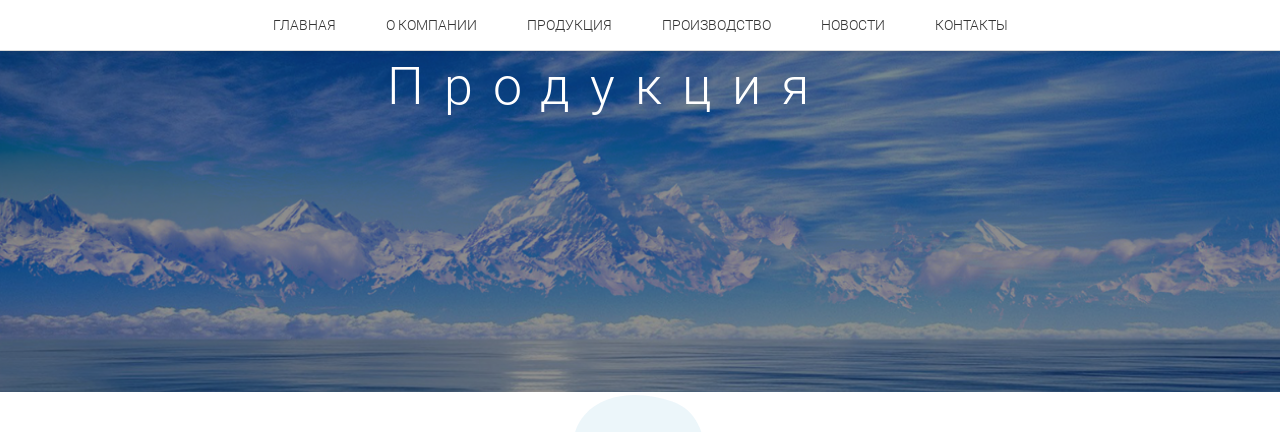

--- FILE ---
content_type: text/html; charset=utf-8
request_url: https://www.barentsevo.by/catalog
body_size: 65731
content:
<!DOCTYPE html><html>
<head>
 <meta charset="utf-8"/>
<meta http-equiv="Content-Type" content="text/html; charset=utf-8"/>
<meta http-equiv="x-dns-prefetch-control" content="on"/>
<link rel="preconnect" href="//m-files.cdn1.cc/"/>
<title>Купить рыбу в Минске в розницу и оптом от ООО БАРЕНЦЕВО</title>
<meta name="viewport" content="width=device-width"/>
<meta name="robots" content="index, follow"/>
<meta name="keywords" content="купить рыбу в Минске, купить рыбу оптом, купить рыбу в розницу"/><meta name="description" content="Купить рыбу в Минске и по Беларуси в розницу и оптом по выгодным ценам. В ассортименте большой выбор рыбы различного посола и копченая. Переходите на сайт!"/><meta property="og:title" content="БАРЕНЦЕВО - белорусский производитель рыбных продуктов"/><meta property="og:description" content="Купить рыбу в Минске и по Беларуси в розницу и оптом по выгодным ценам. В ассортименте большой выбор рыбы различного посола и копченая. Переходите на сайт!"/><meta property="og:image" content="https://m-files.cdn1.cc/lpfile/a/1/a/a1a20a7313b2eb3d189f7b73ba087b74.jpg"/><meta property="og:site_name" content="barentsevo.by"/><meta property="og:type" content="website"/><meta property="og:url" content="barentsevo.by/catalog"/><link href="//barentsevo.by/favicon.png?13" type="image/png" rel="shortcut icon"/><link href="//m-files.cdn1.cc/web/build/pages/public.bundle.css?v=1748424570" rel="stylesheet"/><style>body,#site_wrapper1{min-width:1170px;}.blk_section_inner{width:1170px;}@media (max-width: 500px){body,#site_wrapper1{min-width:370px;}.blk_section_inner{width:370px;}.section_popup_wnd{width:300px!important;}.blk-section--ms-popup{max-width:300px}}</style><style id="font-face-14">@font-face {
font-family: 'Open Sans';
src: url('//m-files.cdn1.cc/web/user/fonts/open_sans/open_sans_light.woff') format('woff'), url('//m-files.cdn1.cc/web/user/fonts/open_sans/open_sans_light.ttf') format('ttf');
font-weight: 300;
font-style: normal;
font-display: swap;
}</style><style id="font-face-16">@font-face {
font-family: 'Open Sans';
src: url('//m-files.cdn1.cc/web/user/fonts/open_sans/open_sans_normal.woff') format('woff'), url('//m-files.cdn1.cc/web/user/fonts/open_sans/open_sans_normal.ttf') format('ttf');
font-weight: 400;
font-style: normal;
font-display: swap;
}</style><style id="site_styles_css">.menu-bar__button {background-color: #7d7d7d;float: right;} .menu-bar__button .menu-bar__icon {fill: #FFFFFF;}</style><style id="font-face-36">@font-face {
font-family: 'Roboto';
src: url('//m-files.cdn1.cc/web/user/fonts/roboto/roboto_light.woff') format('woff'), url('//m-files.cdn1.cc/web/user/fonts/roboto/roboto_light.ttf') format('ttf');
font-weight: 300;
font-style: normal;
font-display: swap;
}</style><style>.blk_text.blk_text__mtr-85 h1.blk-data.font-36:not([data-gs-fonts]),.blk_text.blk_text__mtr-85 h2.blk-data.font-36:not([data-gs-fonts]),.blk_text.blk_text__mtr-85 h3.blk-data.font-36:not([data-gs-fonts]),.blk_text.blk_text__mtr-85 h4.blk-data.font-36:not([data-gs-fonts]),.blk_text.blk_text__mtr-85 h5.blk-data.font-36:not([data-gs-fonts]),.blk_text.blk_text__mtr-85 h6.blk-data.font-36:not([data-gs-fonts]),.font-36{font-family:Roboto,Arial!important;font-weight:300!important;font-style:normal!important;}</style><style>#f70ec5c706f44201a77025416e122b98 > .block-content {  display: flex;}#f70ec5c706f44201a77025416e122b98 > .block-content > .m-block-wrapper {    width: 100%;    margin: 0;}#f70ec5c706f44201a77025416e122b98.blk-in-abs > .block-content > .m-block-wrapper {width: 134px;height: 141px;margin: 0;}#f70ec5c706f44201a77025416e122b98.blk--resizing > .block-content > .m-block-wrapper {    width: 100%;    height: 100%;}@media(max-width:500px){#f70ec5c706f44201a77025416e122b98 > .block-content > .m-block-wrapper {        margin: 0;    }#f70ec5c706f44201a77025416e122b98.blk-in-abs > .block-content > .m-block-wrapper {    width: 110px;    height: 110px;    margin: 0;    }#f70ec5c706f44201a77025416e122b98.blk--resizing > .block-content > .m-block-wrapper {        width: 100%;        height: 100%;    }}#f70ec5c706f44201a77025416e122b98 > .block-content > .m-block-wrapper {    min-width: 0;}#f70ec5c706f44201a77025416e122b98 {            --filter: blur(0px);                --background: rgba(135,193,221,0.28);                            --radius: 0px;    }#f70ec5c706f44201a77025416e122b98 > .block-content > .m-block-wrapper {    min-width: 5%;}#f70ec5c706f44201a77025416e122b98.blk-in-abs > .block-content > .m-block-wrapper > .ms-shape-wrapper {width: 134px;}#f70ec5c706f44201a77025416e122b98.blk-in-abs.blk--resizing .block-content,#f70ec5c706f44201a77025416e122b98.blk-in-abs.blk--resizing .ms-shape-wrapper,#f70ec5c706f44201a77025416e122b98.blk-in-abs.blk--resizing .ms-shape {        width: 100%!important;    height: 100%!important;    min-width: 100%!important;    max-width: 100%!important;}#f70ec5c706f44201a77025416e122b98 .ms-shape-wrapper {        width: 100%;        position: relative;        -webkit-tap-highlight-color: transparent;}#f70ec5c706f44201a77025416e122b98 .ms-shape {    height: 141px;    background: var(--background);    opacity: 0.54;                                                    clip-path: url('#mask-f70ec5c706f44201a77025416e122b98');            }#f70ec5c706f44201a77025416e122b98.blk-in-abs .ms-shape {    width: 134px;}#f70ec5c706f44201a77025416e122b98     .ms_shape__filter-svg {        position: absolute;        width: 0;        height: 0;    }@media(max-width:500px){#f70ec5c706f44201a77025416e122b98.blk-in-abs > .block-content > .m-block-wrapper > .ms-shape-wrapper {    width: 110px;    }#f70ec5c706f44201a77025416e122b98 {            }#f70ec5c706f44201a77025416e122b98             .ms-shape {        height: 110px;    }#f70ec5c706f44201a77025416e122b98.blk-in-abs .ms-shape {        width: 110px;    }}@media (min-width:501px) {#f70ec5c706f44201a77025416e122b98   }@media(max-width:500px){#f70ec5c706f44201a77025416e122b98   }
#f70ec5c706f44201a77025416e122b98 > .block-content{justify-content:center;}
@media (max-width: 500px){}</style><style>#c22e7d8ff9a14d0992e3ef0f06393d88 > .block-content {  display: flex;}#c22e7d8ff9a14d0992e3ef0f06393d88 > .block-content > .m-block-wrapper {    width: 100%;    margin: 0;}#c22e7d8ff9a14d0992e3ef0f06393d88.blk-in-abs > .block-content > .m-block-wrapper {width: 134px;height: 141px;margin: 0;}#c22e7d8ff9a14d0992e3ef0f06393d88.blk--resizing > .block-content > .m-block-wrapper {    width: 100%;    height: 100%;}@media(max-width:500px){#c22e7d8ff9a14d0992e3ef0f06393d88 > .block-content > .m-block-wrapper {        margin: 0;    }#c22e7d8ff9a14d0992e3ef0f06393d88.blk-in-abs > .block-content > .m-block-wrapper {    width: 112px;    height: 117px;    margin: 0;    }#c22e7d8ff9a14d0992e3ef0f06393d88.blk--resizing > .block-content > .m-block-wrapper {        width: 100%;        height: 100%;    }}#c22e7d8ff9a14d0992e3ef0f06393d88 > .block-content > .m-block-wrapper {    min-width: 0;}#c22e7d8ff9a14d0992e3ef0f06393d88 {            --filter: blur(0px);                --background: rgba(135,193,221,0.28);                            --radius: 0px;    }#c22e7d8ff9a14d0992e3ef0f06393d88 > .block-content > .m-block-wrapper {    min-width: 5%;}#c22e7d8ff9a14d0992e3ef0f06393d88.blk-in-abs > .block-content > .m-block-wrapper > .ms-shape-wrapper {width: 134px;}#c22e7d8ff9a14d0992e3ef0f06393d88.blk-in-abs.blk--resizing .block-content,#c22e7d8ff9a14d0992e3ef0f06393d88.blk-in-abs.blk--resizing .ms-shape-wrapper,#c22e7d8ff9a14d0992e3ef0f06393d88.blk-in-abs.blk--resizing .ms-shape {        width: 100%!important;    height: 100%!important;    min-width: 100%!important;    max-width: 100%!important;}#c22e7d8ff9a14d0992e3ef0f06393d88 .ms-shape-wrapper {        width: 100%;        position: relative;        -webkit-tap-highlight-color: transparent;}#c22e7d8ff9a14d0992e3ef0f06393d88 .ms-shape {    height: 141px;    background: var(--background);    opacity: 0.54;                                                    clip-path: url('#mask-c22e7d8ff9a14d0992e3ef0f06393d88');            }#c22e7d8ff9a14d0992e3ef0f06393d88.blk-in-abs .ms-shape {    width: 134px;}#c22e7d8ff9a14d0992e3ef0f06393d88     .ms_shape__filter-svg {        position: absolute;        width: 0;        height: 0;    }@media(max-width:500px){#c22e7d8ff9a14d0992e3ef0f06393d88.blk-in-abs > .block-content > .m-block-wrapper > .ms-shape-wrapper {    width: 112px;    }#c22e7d8ff9a14d0992e3ef0f06393d88 {            }#c22e7d8ff9a14d0992e3ef0f06393d88             .ms-shape {        height: 117px;    }#c22e7d8ff9a14d0992e3ef0f06393d88.blk-in-abs .ms-shape {        width: 112px;    }}@media (min-width:501px) {#c22e7d8ff9a14d0992e3ef0f06393d88   }@media(max-width:500px){#c22e7d8ff9a14d0992e3ef0f06393d88   }
#c22e7d8ff9a14d0992e3ef0f06393d88 > .block-content{justify-content:center;}
@media (max-width: 500px){}</style><style>#\35 ac75663bd8d481b805909b929a9038f > .block-content {  display: flex;}#\35 ac75663bd8d481b805909b929a9038f > .block-content > .m-block-wrapper {    width: 100%;    margin: 0;}#\35 ac75663bd8d481b805909b929a9038f.blk-in-abs > .block-content > .m-block-wrapper {width: 134px;height: 141px;margin: 0;}#\35 ac75663bd8d481b805909b929a9038f.blk--resizing > .block-content > .m-block-wrapper {    width: 100%;    height: 100%;}@media(max-width:500px){#\35 ac75663bd8d481b805909b929a9038f > .block-content > .m-block-wrapper {        margin: 0;    }#\35 ac75663bd8d481b805909b929a9038f.blk-in-abs > .block-content > .m-block-wrapper {    width: 110px;    height: 110px;    margin: 0;    }#\35 ac75663bd8d481b805909b929a9038f.blk--resizing > .block-content > .m-block-wrapper {        width: 100%;        height: 100%;    }}#\35 ac75663bd8d481b805909b929a9038f > .block-content > .m-block-wrapper {    min-width: 0;}#\35 ac75663bd8d481b805909b929a9038f {            --filter: blur(0px);                --background: rgba(135,193,221,0.28);                            --radius: 0px;    }#\35 ac75663bd8d481b805909b929a9038f > .block-content > .m-block-wrapper {    min-width: 5%;}#\35 ac75663bd8d481b805909b929a9038f.blk-in-abs > .block-content > .m-block-wrapper > .ms-shape-wrapper {width: 134px;}#\35 ac75663bd8d481b805909b929a9038f.blk-in-abs.blk--resizing .block-content,#\35 ac75663bd8d481b805909b929a9038f.blk-in-abs.blk--resizing .ms-shape-wrapper,#\35 ac75663bd8d481b805909b929a9038f.blk-in-abs.blk--resizing .ms-shape {        width: 100%!important;    height: 100%!important;    min-width: 100%!important;    max-width: 100%!important;}#\35 ac75663bd8d481b805909b929a9038f .ms-shape-wrapper {        width: 100%;        position: relative;        -webkit-tap-highlight-color: transparent;}#\35 ac75663bd8d481b805909b929a9038f .ms-shape {    height: 141px;    background: var(--background);    opacity: 0.54;                                                    clip-path: url('#mask-5ac75663bd8d481b805909b929a9038f');            }#\35 ac75663bd8d481b805909b929a9038f.blk-in-abs .ms-shape {    width: 134px;}#\35 ac75663bd8d481b805909b929a9038f     .ms_shape__filter-svg {        position: absolute;        width: 0;        height: 0;    }@media(max-width:500px){#\35 ac75663bd8d481b805909b929a9038f.blk-in-abs > .block-content > .m-block-wrapper > .ms-shape-wrapper {    width: 110px;    }#\35 ac75663bd8d481b805909b929a9038f {            }#\35 ac75663bd8d481b805909b929a9038f             .ms-shape {        height: 110px;    }#\35 ac75663bd8d481b805909b929a9038f.blk-in-abs .ms-shape {        width: 110px;    }}@media (min-width:501px) {#\35 ac75663bd8d481b805909b929a9038f   }@media(max-width:500px){#\35 ac75663bd8d481b805909b929a9038f   }
#\35 ac75663bd8d481b805909b929a9038f > .block-content{justify-content:center;}
@media (max-width: 500px){}</style><style>#\30 295a64f7b94470395511c0ebac0d13c > .block-content {  display: flex;}#\30 295a64f7b94470395511c0ebac0d13c > .block-content > .m-block-wrapper {    width: 100%;    margin: 0;}#\30 295a64f7b94470395511c0ebac0d13c.blk-in-abs > .block-content > .m-block-wrapper {width: 134px;height: 141px;margin: 0;}#\30 295a64f7b94470395511c0ebac0d13c.blk--resizing > .block-content > .m-block-wrapper {    width: 100%;    height: 100%;}@media(max-width:500px){#\30 295a64f7b94470395511c0ebac0d13c > .block-content > .m-block-wrapper {        margin: 0;    }#\30 295a64f7b94470395511c0ebac0d13c.blk-in-abs > .block-content > .m-block-wrapper {    width: 110px;    height: 110px;    margin: 0;    }#\30 295a64f7b94470395511c0ebac0d13c.blk--resizing > .block-content > .m-block-wrapper {        width: 100%;        height: 100%;    }}#\30 295a64f7b94470395511c0ebac0d13c > .block-content > .m-block-wrapper {    min-width: 0;}#\30 295a64f7b94470395511c0ebac0d13c {            --filter: blur(0px);                --background: rgba(135,193,221,0.28);                            --radius: 0px;    }#\30 295a64f7b94470395511c0ebac0d13c > .block-content > .m-block-wrapper {    min-width: 5%;}#\30 295a64f7b94470395511c0ebac0d13c.blk-in-abs > .block-content > .m-block-wrapper > .ms-shape-wrapper {width: 134px;}#\30 295a64f7b94470395511c0ebac0d13c.blk-in-abs.blk--resizing .block-content,#\30 295a64f7b94470395511c0ebac0d13c.blk-in-abs.blk--resizing .ms-shape-wrapper,#\30 295a64f7b94470395511c0ebac0d13c.blk-in-abs.blk--resizing .ms-shape {        width: 100%!important;    height: 100%!important;    min-width: 100%!important;    max-width: 100%!important;}#\30 295a64f7b94470395511c0ebac0d13c .ms-shape-wrapper {        width: 100%;        position: relative;        -webkit-tap-highlight-color: transparent;}#\30 295a64f7b94470395511c0ebac0d13c .ms-shape {    height: 141px;    background: var(--background);    opacity: 0.54;                                                    clip-path: url('#mask-0295a64f7b94470395511c0ebac0d13c');            }#\30 295a64f7b94470395511c0ebac0d13c.blk-in-abs .ms-shape {    width: 134px;}#\30 295a64f7b94470395511c0ebac0d13c     .ms_shape__filter-svg {        position: absolute;        width: 0;        height: 0;    }@media(max-width:500px){#\30 295a64f7b94470395511c0ebac0d13c.blk-in-abs > .block-content > .m-block-wrapper > .ms-shape-wrapper {    width: 110px;    }#\30 295a64f7b94470395511c0ebac0d13c {            }#\30 295a64f7b94470395511c0ebac0d13c             .ms-shape {        height: 110px;    }#\30 295a64f7b94470395511c0ebac0d13c.blk-in-abs .ms-shape {        width: 110px;    }}@media (min-width:501px) {#\30 295a64f7b94470395511c0ebac0d13c   }@media(max-width:500px){#\30 295a64f7b94470395511c0ebac0d13c   }
#\30 295a64f7b94470395511c0ebac0d13c > .block-content{justify-content:center;}
@media (max-width: 500px){}</style><style>#\37 7072524b36a4943ae826ec230f43bb7 > .block-content {  display: flex;}#\37 7072524b36a4943ae826ec230f43bb7 > .block-content > .m-block-wrapper {    width: 100%;    margin: 0;}#\37 7072524b36a4943ae826ec230f43bb7.blk-in-abs > .block-content > .m-block-wrapper {width: 134px;height: 141px;margin: 0;}#\37 7072524b36a4943ae826ec230f43bb7.blk--resizing > .block-content > .m-block-wrapper {    width: 100%;    height: 100%;}@media(max-width:500px){#\37 7072524b36a4943ae826ec230f43bb7 > .block-content > .m-block-wrapper {        margin: 0;    }#\37 7072524b36a4943ae826ec230f43bb7.blk-in-abs > .block-content > .m-block-wrapper {    width: 110px;    height: 110px;    margin: 0;    }#\37 7072524b36a4943ae826ec230f43bb7.blk--resizing > .block-content > .m-block-wrapper {        width: 100%;        height: 100%;    }}#\37 7072524b36a4943ae826ec230f43bb7 > .block-content > .m-block-wrapper {    min-width: 0;}#\37 7072524b36a4943ae826ec230f43bb7 {            --filter: blur(0px);                --background: rgba(135,193,221,0.28);                            --radius: 0px;    }#\37 7072524b36a4943ae826ec230f43bb7 > .block-content > .m-block-wrapper {    min-width: 5%;}#\37 7072524b36a4943ae826ec230f43bb7.blk-in-abs > .block-content > .m-block-wrapper > .ms-shape-wrapper {width: 134px;}#\37 7072524b36a4943ae826ec230f43bb7.blk-in-abs.blk--resizing .block-content,#\37 7072524b36a4943ae826ec230f43bb7.blk-in-abs.blk--resizing .ms-shape-wrapper,#\37 7072524b36a4943ae826ec230f43bb7.blk-in-abs.blk--resizing .ms-shape {        width: 100%!important;    height: 100%!important;    min-width: 100%!important;    max-width: 100%!important;}#\37 7072524b36a4943ae826ec230f43bb7 .ms-shape-wrapper {        width: 100%;        position: relative;        -webkit-tap-highlight-color: transparent;}#\37 7072524b36a4943ae826ec230f43bb7 .ms-shape {    height: 141px;    background: var(--background);    opacity: 0.54;                                                    clip-path: url('#mask-77072524b36a4943ae826ec230f43bb7');            }#\37 7072524b36a4943ae826ec230f43bb7.blk-in-abs .ms-shape {    width: 134px;}#\37 7072524b36a4943ae826ec230f43bb7     .ms_shape__filter-svg {        position: absolute;        width: 0;        height: 0;    }@media(max-width:500px){#\37 7072524b36a4943ae826ec230f43bb7.blk-in-abs > .block-content > .m-block-wrapper > .ms-shape-wrapper {    width: 110px;    }#\37 7072524b36a4943ae826ec230f43bb7 {            }#\37 7072524b36a4943ae826ec230f43bb7             .ms-shape {        height: 110px;    }#\37 7072524b36a4943ae826ec230f43bb7.blk-in-abs .ms-shape {        width: 110px;    }}@media (min-width:501px) {#\37 7072524b36a4943ae826ec230f43bb7   }@media(max-width:500px){#\37 7072524b36a4943ae826ec230f43bb7   }
#\37 7072524b36a4943ae826ec230f43bb7 > .block-content{justify-content:center;}
@media (max-width: 500px){}</style><style>#\30 56e8ff560044de48aaa2a1220255f0c .m-image img,#\30 56e8ff560044de48aaa2a1220255f0c .m-image svg {    width: 155px;}#\30 56e8ff560044de48aaa2a1220255f0c .m-image__wrapper {    position: relative;        width: 112px;    height: 100px;    }#\30 56e8ff560044de48aaa2a1220255f0c .m-image {    height: 100%;        --opacity: 100%;    --blur: 0px;    --brightness: 1;    --contrast: 100%;    --grayscale: 0%;    --hueRotate: 0deg;    --invert: 0%;    --saturate: 100%;        transition: transform 0.2s, filter 0.2s;}#\30 56e8ff560044de48aaa2a1220255f0c .m-image > * {        }#\30 56e8ff560044de48aaa2a1220255f0c .m-image svg {        height: unset!important;        fill: #000000!important;        width: 155px;    top: -1px;    left: -22px;    position: absolute;    max-width: none;    max-height: none;}#\30 56e8ff560044de48aaa2a1220255f0c .m-image__sub-wrapper {        --opacityBg: 100%;    --blurBg: 0px;    --brightnessBg: 1;    --contrastBg: 100%;    --grayscaleBg: 0%;    --hueRotateBg: 0deg;    --invertBg: 0%;    --saturateBg: 100%;        transition: backdrop-filter 0.2s;}#\30 56e8ff560044de48aaa2a1220255f0c .m-image__sub-wrapper {        transform: translateZ(0);    width: 100%;    height: 100%;}#\30 56e8ff560044de48aaa2a1220255f0c .m-image__sub-wrapper:hover .m-image {            }#\30 56e8ff560044de48aaa2a1220255f0c .m-image__sub-wrapper {    overflow: hidden;                                border-radius: 0px;                                                box-shadow: none;    }#\30 56e8ff560044de48aaa2a1220255f0c .m-image img,#\30 56e8ff560044de48aaa2a1220255f0c .m-image svg {    min-width: 112px;    width: 112px;}#\30 56e8ff560044de48aaa2a1220255f0c .m-image__wrapper {        border-radius: px;            }#\30 56e8ff560044de48aaa2a1220255f0c .m-image {    width: 100%;    height: 100%;    line-height: 0;        cursor: pointer;    }#\30 56e8ff560044de48aaa2a1220255f0c .m-image__notice {        cursor: pointer;    }#\30 56e8ff560044de48aaa2a1220255f0c .m-image__increase {    cursor: pointer;}#\30 56e8ff560044de48aaa2a1220255f0c .m-image__wrapper .m-image__sub-wrapper .m-image--scale {    transform: scale(1.2);}#\30 56e8ff560044de48aaa2a1220255f0c .m-image__increase {    display: none;    position: absolute;    width: 100%;    height: 100%;    left: 0;    top: 0;    background: rgba(0, 0, 0, 0.3);}#\30 56e8ff560044de48aaa2a1220255f0c .m-image__increase-icon {    position: absolute;    max-width: 50px;    width: 30%;    top: 50%;    left: 50%;    transform: translateX(-50%) translateY(-50%);}#\30 56e8ff560044de48aaa2a1220255f0c .m-image:hover + .m-image__increase,#\30 56e8ff560044de48aaa2a1220255f0c .m-image__increase:hover {    display: block;}#\30 56e8ff560044de48aaa2a1220255f0c .m-image.is-svg svg,#\30 56e8ff560044de48aaa2a1220255f0c .m-image.is-svg img,#\30 56e8ff560044de48aaa2a1220255f0c .m-image > img[src*=".gif"] {    position: absolute;    width: 155px;    top: -1px;    left: -22px;    max-width: none;    max-height: none;}#\30 56e8ff560044de48aaa2a1220255f0c .m-image--mob {    display: none;}@media (min-width:501px) {#\30 56e8ff560044de48aaa2a1220255f0c   }@media(max-width:500px){#\30 56e8ff560044de48aaa2a1220255f0c   }@media(max-width:500px){#\30 56e8ff560044de48aaa2a1220255f0c {        overflow: hidden;    }}
#\30 56e8ff560044de48aaa2a1220255f0c > .block-content{justify-content:center;}
@media (max-width: 500px){}</style><style>#b86c613db30245ce8d045cdcdf69f5b0 .m-image img,#b86c613db30245ce8d045cdcdf69f5b0 .m-image svg {    width: 131px;}#b86c613db30245ce8d045cdcdf69f5b0 .m-image__wrapper {    position: relative;        width: 116px;    height: 131px;    }#b86c613db30245ce8d045cdcdf69f5b0 .m-image {    height: 100%;        --opacity: 100%;    --blur: 0px;    --brightness: 1;    --contrast: 100%;    --grayscale: 0%;    --hueRotate: 0deg;    --invert: 0%;    --saturate: 100%;        transition: transform 0.2s, filter 0.2s;}#b86c613db30245ce8d045cdcdf69f5b0 .m-image > * {        }#b86c613db30245ce8d045cdcdf69f5b0 .m-image svg {        height: unset!important;        fill: #000000!important;        width: 131px;    top: -0px;    left: -8px;    position: absolute;    max-width: none;    max-height: none;}#b86c613db30245ce8d045cdcdf69f5b0 .m-image__sub-wrapper {        --opacityBg: 100%;    --blurBg: 0px;    --brightnessBg: 1;    --contrastBg: 100%;    --grayscaleBg: 0%;    --hueRotateBg: 0deg;    --invertBg: 0%;    --saturateBg: 100%;        transition: backdrop-filter 0.2s;}#b86c613db30245ce8d045cdcdf69f5b0 .m-image__sub-wrapper {        transform: translateZ(0);    width: 100%;    height: 100%;}#b86c613db30245ce8d045cdcdf69f5b0 .m-image__sub-wrapper:hover .m-image {            }#b86c613db30245ce8d045cdcdf69f5b0 .m-image__sub-wrapper {    overflow: hidden;                                border-radius: 0px;                                                box-shadow: none;    }#b86c613db30245ce8d045cdcdf69f5b0 .m-image img,#b86c613db30245ce8d045cdcdf69f5b0 .m-image svg {    min-width: 116px;    width: 116px;}#b86c613db30245ce8d045cdcdf69f5b0 .m-image__wrapper {        border-radius: px;            }#b86c613db30245ce8d045cdcdf69f5b0 .m-image {    width: 100%;    height: 100%;    line-height: 0;        cursor: pointer;    }#b86c613db30245ce8d045cdcdf69f5b0 .m-image__notice {        cursor: pointer;    }#b86c613db30245ce8d045cdcdf69f5b0 .m-image__increase {    cursor: pointer;}#b86c613db30245ce8d045cdcdf69f5b0 .m-image__wrapper .m-image__sub-wrapper .m-image--scale {    transform: scale(1.2);}#b86c613db30245ce8d045cdcdf69f5b0 .m-image__increase {    display: none;    position: absolute;    width: 100%;    height: 100%;    left: 0;    top: 0;    background: rgba(0, 0, 0, 0.3);}#b86c613db30245ce8d045cdcdf69f5b0 .m-image__increase-icon {    position: absolute;    max-width: 50px;    width: 30%;    top: 50%;    left: 50%;    transform: translateX(-50%) translateY(-50%);}#b86c613db30245ce8d045cdcdf69f5b0 .m-image:hover + .m-image__increase,#b86c613db30245ce8d045cdcdf69f5b0 .m-image__increase:hover {    display: block;}#b86c613db30245ce8d045cdcdf69f5b0 .m-image.is-svg svg,#b86c613db30245ce8d045cdcdf69f5b0 .m-image.is-svg img,#b86c613db30245ce8d045cdcdf69f5b0 .m-image > img[src*=".gif"] {    position: absolute;    width: 131px;    top: -0px;    left: -8px;    max-width: none;    max-height: none;}#b86c613db30245ce8d045cdcdf69f5b0 .m-image--mob {    display: none;}@media (min-width:501px) {#b86c613db30245ce8d045cdcdf69f5b0   }@media(max-width:500px){#b86c613db30245ce8d045cdcdf69f5b0   }@media(max-width:500px){#b86c613db30245ce8d045cdcdf69f5b0 {        overflow: hidden;    }}
#b86c613db30245ce8d045cdcdf69f5b0 > .block-content{justify-content:center;}
@media (max-width: 500px){}</style><style>#\30 f0371be0a4b4df7aac8777cf6b03502 .m-image img,#\30 f0371be0a4b4df7aac8777cf6b03502 .m-image svg {    width: 80px;}#\30 f0371be0a4b4df7aac8777cf6b03502 .m-image__wrapper {    position: relative;        width: 80px;    height: 150px;    }#\30 f0371be0a4b4df7aac8777cf6b03502 .m-image {    height: 100%;        --opacity: 100%;    --blur: 0px;    --brightness: 1;    --contrast: 100%;    --grayscale: 0%;    --hueRotate: 0deg;    --invert: 0%;    --saturate: 100%;        transition: transform 0.2s, filter 0.2s;}#\30 f0371be0a4b4df7aac8777cf6b03502 .m-image > * {        }#\30 f0371be0a4b4df7aac8777cf6b03502 .m-image svg {        height: unset!important;        fill: #000000!important;        width: 80px;    top: -0px;    left: -1px;    position: absolute;    max-width: none;    max-height: none;}#\30 f0371be0a4b4df7aac8777cf6b03502 .m-image__sub-wrapper {        --opacityBg: 100%;    --blurBg: 0px;    --brightnessBg: 1;    --contrastBg: 100%;    --grayscaleBg: 0%;    --hueRotateBg: 0deg;    --invertBg: 0%;    --saturateBg: 100%;        transition: backdrop-filter 0.2s;}#\30 f0371be0a4b4df7aac8777cf6b03502 .m-image__sub-wrapper {        transform: translateZ(0);    width: 100%;    height: 100%;}#\30 f0371be0a4b4df7aac8777cf6b03502 .m-image__sub-wrapper:hover .m-image {            }#\30 f0371be0a4b4df7aac8777cf6b03502 .m-image__sub-wrapper {    overflow: hidden;                                border-radius: 0px;                                                box-shadow: none;    }@media(max-width:500px){#\30 f0371be0a4b4df7aac8777cf6b03502     .m-image img,#\30 f0371be0a4b4df7aac8777cf6b03502     .m-image svg {        width: 76px;    }#\30 f0371be0a4b4df7aac8777cf6b03502         .m-image__wrapper {        width: 74px;        height: 143px;    }}#\30 f0371be0a4b4df7aac8777cf6b03502 .m-image img,#\30 f0371be0a4b4df7aac8777cf6b03502 .m-image svg {    min-width: 80px;    width: 80px;}#\30 f0371be0a4b4df7aac8777cf6b03502 .m-image__wrapper {        border-radius: px;            }#\30 f0371be0a4b4df7aac8777cf6b03502 .m-image {    width: 100%;    height: 100%;    line-height: 0;        cursor: pointer;    }#\30 f0371be0a4b4df7aac8777cf6b03502 .m-image__notice {        cursor: pointer;    }#\30 f0371be0a4b4df7aac8777cf6b03502 .m-image__increase {    cursor: pointer;}#\30 f0371be0a4b4df7aac8777cf6b03502 .m-image__wrapper .m-image__sub-wrapper .m-image--scale {    transform: scale(1.2);}#\30 f0371be0a4b4df7aac8777cf6b03502 .m-image__increase {    display: none;    position: absolute;    width: 100%;    height: 100%;    left: 0;    top: 0;    background: rgba(0, 0, 0, 0.3);}#\30 f0371be0a4b4df7aac8777cf6b03502 .m-image__increase-icon {    position: absolute;    max-width: 50px;    width: 30%;    top: 50%;    left: 50%;    transform: translateX(-50%) translateY(-50%);}#\30 f0371be0a4b4df7aac8777cf6b03502 .m-image:hover + .m-image__increase,#\30 f0371be0a4b4df7aac8777cf6b03502 .m-image__increase:hover {    display: block;}#\30 f0371be0a4b4df7aac8777cf6b03502 .m-image.is-svg svg,#\30 f0371be0a4b4df7aac8777cf6b03502 .m-image.is-svg img,#\30 f0371be0a4b4df7aac8777cf6b03502 .m-image > img[src*=".gif"] {    position: absolute;    width: 80px;    top: -0px;    left: -1px;    max-width: none;    max-height: none;}#\30 f0371be0a4b4df7aac8777cf6b03502 .m-image--mob {    display: none;}@media (min-width:501px) {#\30 f0371be0a4b4df7aac8777cf6b03502   }@media(max-width:500px){#\30 f0371be0a4b4df7aac8777cf6b03502   }@media(max-width:500px){#\30 f0371be0a4b4df7aac8777cf6b03502                 .m-image.m-image--mob img,#\30 f0371be0a4b4df7aac8777cf6b03502     .m-image.m-image--mob svg {        min-width: 74px;        width: 74px;    }#\30 f0371be0a4b4df7aac8777cf6b03502         .m-image.m-image--mob.is-svg svg,#\30 f0371be0a4b4df7aac8777cf6b03502     .m-image.m-image--mob.is-svg img,#\30 f0371be0a4b4df7aac8777cf6b03502     .m-image.m-image--mob > img[src*=".gif"] {        width: 76px;        top: -0px;        left: -1px;    }#\30 f0371be0a4b4df7aac8777cf6b03502         .m-image--mob {        display: block;    }#\30 f0371be0a4b4df7aac8777cf6b03502         .m-image--mob + .m-image--pc {        display: none;    }}
#\30 f0371be0a4b4df7aac8777cf6b03502 > .block-content{justify-content:center;}
@media (max-width: 500px){}</style><style>#fc45b5784ded433985d287e0c07dc4ba .m-image img,#fc45b5784ded433985d287e0c07dc4ba .m-image svg {    width: 118px;}#fc45b5784ded433985d287e0c07dc4ba .m-image__wrapper {    position: relative;        width: 105px;    height: 132px;    }#fc45b5784ded433985d287e0c07dc4ba .m-image {    height: 100%;        --opacity: 100%;    --blur: 0px;    --brightness: 1;    --contrast: 100%;    --grayscale: 0%;    --hueRotate: 0deg;    --invert: 0%;    --saturate: 100%;        transition: transform 0.2s, filter 0.2s;}#fc45b5784ded433985d287e0c07dc4ba .m-image > * {        }#fc45b5784ded433985d287e0c07dc4ba .m-image svg {        height: unset!important;        fill: #000000!important;        width: 118px;    top: -6px;    left: -3px;    position: absolute;    max-width: none;    max-height: none;}#fc45b5784ded433985d287e0c07dc4ba .m-image__sub-wrapper {        --opacityBg: 100%;    --blurBg: 0px;    --brightnessBg: 1;    --contrastBg: 100%;    --grayscaleBg: 0%;    --hueRotateBg: 0deg;    --invertBg: 0%;    --saturateBg: 100%;        transition: backdrop-filter 0.2s;}#fc45b5784ded433985d287e0c07dc4ba .m-image__sub-wrapper {        transform: translateZ(0);    width: 100%;    height: 100%;}#fc45b5784ded433985d287e0c07dc4ba .m-image__sub-wrapper:hover .m-image {            }#fc45b5784ded433985d287e0c07dc4ba .m-image__sub-wrapper {    overflow: hidden;                                border-radius: 0px;                                                box-shadow: none;    }#fc45b5784ded433985d287e0c07dc4ba .m-image img,#fc45b5784ded433985d287e0c07dc4ba .m-image svg {    min-width: 105px;    width: 105px;}#fc45b5784ded433985d287e0c07dc4ba .m-image__wrapper {        border-radius: px;            }#fc45b5784ded433985d287e0c07dc4ba .m-image {    width: 100%;    height: 100%;    line-height: 0;        cursor: pointer;    }#fc45b5784ded433985d287e0c07dc4ba .m-image__notice {        cursor: pointer;    }#fc45b5784ded433985d287e0c07dc4ba .m-image__increase {    cursor: pointer;}#fc45b5784ded433985d287e0c07dc4ba .m-image__wrapper .m-image__sub-wrapper .m-image--scale {    transform: scale(1.2);}#fc45b5784ded433985d287e0c07dc4ba .m-image__increase {    display: none;    position: absolute;    width: 100%;    height: 100%;    left: 0;    top: 0;    background: rgba(0, 0, 0, 0.3);}#fc45b5784ded433985d287e0c07dc4ba .m-image__increase-icon {    position: absolute;    max-width: 50px;    width: 30%;    top: 50%;    left: 50%;    transform: translateX(-50%) translateY(-50%);}#fc45b5784ded433985d287e0c07dc4ba .m-image:hover + .m-image__increase,#fc45b5784ded433985d287e0c07dc4ba .m-image__increase:hover {    display: block;}#fc45b5784ded433985d287e0c07dc4ba .m-image.is-svg svg,#fc45b5784ded433985d287e0c07dc4ba .m-image.is-svg img,#fc45b5784ded433985d287e0c07dc4ba .m-image > img[src*=".gif"] {    position: absolute;    width: 118px;    top: -6px;    left: -3px;    max-width: none;    max-height: none;}#fc45b5784ded433985d287e0c07dc4ba .m-image--mob {    display: none;}@media (min-width:501px) {#fc45b5784ded433985d287e0c07dc4ba   }@media(max-width:500px){#fc45b5784ded433985d287e0c07dc4ba   }@media(max-width:500px){#fc45b5784ded433985d287e0c07dc4ba {        overflow: hidden;    }}
#fc45b5784ded433985d287e0c07dc4ba > .block-content{justify-content:center;}
@media (max-width: 500px){}</style><style>#c82e3396cc7b4cd3bda2ab95e4ecc250 .m-image img,#c82e3396cc7b4cd3bda2ab95e4ecc250 .m-image svg {    width: 105px;}#c82e3396cc7b4cd3bda2ab95e4ecc250 .m-image__wrapper {    position: relative;        width: 105px;    height: 135px;    }#c82e3396cc7b4cd3bda2ab95e4ecc250 .m-image {    height: 100%;        --opacity: 100%;    --blur: 0px;    --brightness: 1;    --contrast: 100%;    --grayscale: 0%;    --hueRotate: 0deg;    --invert: 0%;    --saturate: 100%;        transition: transform 0.2s, filter 0.2s;}#c82e3396cc7b4cd3bda2ab95e4ecc250 .m-image > * {        }#c82e3396cc7b4cd3bda2ab95e4ecc250 .m-image svg {        height: unset!important;        fill: #000000!important;        width: 105px;    top: -16px;    left: -0px;    position: absolute;    max-width: none;    max-height: none;}#c82e3396cc7b4cd3bda2ab95e4ecc250 .m-image__sub-wrapper {        --opacityBg: 100%;    --blurBg: 0px;    --brightnessBg: 1;    --contrastBg: 100%;    --grayscaleBg: 0%;    --hueRotateBg: 0deg;    --invertBg: 0%;    --saturateBg: 100%;        transition: backdrop-filter 0.2s;}#c82e3396cc7b4cd3bda2ab95e4ecc250 .m-image__sub-wrapper {        transform: translateZ(0);    width: 100%;    height: 100%;}#c82e3396cc7b4cd3bda2ab95e4ecc250 .m-image__sub-wrapper:hover .m-image {            }#c82e3396cc7b4cd3bda2ab95e4ecc250 .m-image__sub-wrapper {    overflow: hidden;                                border-radius: 0px;                                                box-shadow: none;    }#c82e3396cc7b4cd3bda2ab95e4ecc250 .m-image img,#c82e3396cc7b4cd3bda2ab95e4ecc250 .m-image svg {    min-width: 105px;    width: 105px;}#c82e3396cc7b4cd3bda2ab95e4ecc250 .m-image__wrapper {        border-radius: px;            }#c82e3396cc7b4cd3bda2ab95e4ecc250 .m-image {    width: 100%;    height: 100%;    line-height: 0;        cursor: pointer;    }#c82e3396cc7b4cd3bda2ab95e4ecc250 .m-image__notice {        cursor: pointer;    }#c82e3396cc7b4cd3bda2ab95e4ecc250 .m-image__increase {    cursor: pointer;}#c82e3396cc7b4cd3bda2ab95e4ecc250 .m-image__wrapper .m-image__sub-wrapper .m-image--scale {    transform: scale(1.2);}#c82e3396cc7b4cd3bda2ab95e4ecc250 .m-image__increase {    display: none;    position: absolute;    width: 100%;    height: 100%;    left: 0;    top: 0;    background: rgba(0, 0, 0, 0.3);}#c82e3396cc7b4cd3bda2ab95e4ecc250 .m-image__increase-icon {    position: absolute;    max-width: 50px;    width: 30%;    top: 50%;    left: 50%;    transform: translateX(-50%) translateY(-50%);}#c82e3396cc7b4cd3bda2ab95e4ecc250 .m-image:hover + .m-image__increase,#c82e3396cc7b4cd3bda2ab95e4ecc250 .m-image__increase:hover {    display: block;}#c82e3396cc7b4cd3bda2ab95e4ecc250 .m-image.is-svg svg,#c82e3396cc7b4cd3bda2ab95e4ecc250 .m-image.is-svg img,#c82e3396cc7b4cd3bda2ab95e4ecc250 .m-image > img[src*=".gif"] {    position: absolute;    width: 105px;    top: -16px;    left: -0px;    max-width: none;    max-height: none;}#c82e3396cc7b4cd3bda2ab95e4ecc250 .m-image--mob {    display: none;}@media (min-width:501px) {#c82e3396cc7b4cd3bda2ab95e4ecc250   }@media(max-width:500px){#c82e3396cc7b4cd3bda2ab95e4ecc250   }@media(max-width:500px){#c82e3396cc7b4cd3bda2ab95e4ecc250 {        overflow: hidden;    }}
#c82e3396cc7b4cd3bda2ab95e4ecc250 > .block-content{justify-content:center;}
@media (max-width: 500px){}</style><style>#\39 42468383cbe41878647484cbf0cce2a > .block-content {  display: flex;}#\39 42468383cbe41878647484cbf0cce2a > .block-content > .m-block-wrapper {    width: 100%;    margin: 0;}#\39 42468383cbe41878647484cbf0cce2a.blk-in-abs > .block-content > .m-block-wrapper {width: 160px;height: 300px;margin: 0;}#\39 42468383cbe41878647484cbf0cce2a.blk--resizing > .block-content > .m-block-wrapper {    width: 100%;    height: 100%;}@media(max-width:500px){#\39 42468383cbe41878647484cbf0cce2a > .block-content > .m-block-wrapper {        margin: 0;    }#\39 42468383cbe41878647484cbf0cce2a.blk-in-abs > .block-content > .m-block-wrapper {    width: 160px;    height: 100px;    margin: 0;    }#\39 42468383cbe41878647484cbf0cce2a.blk--resizing > .block-content > .m-block-wrapper {        width: 100%;        height: 100%;    }}#\39 42468383cbe41878647484cbf0cce2a > .block-content > .m-block-wrapper {    min-width: 0;}#\39 42468383cbe41878647484cbf0cce2a.blk-in-abs > .block-content > .m-block-wrapper {    height: auto;}#\39 42468383cbe41878647484cbf0cce2a .m-block-wrapper {    display: flex;    justify-content: inherit;    min-width: 10%;}#\39 42468383cbe41878647484cbf0cce2a .m-button-b8BSyrJ {    max-width: 100%;    overflow-wrap: break-word;}#\39 42468383cbe41878647484cbf0cce2a.blk-in-abs .m-button-wrapper {    width: 100%;}#\39 42468383cbe41878647484cbf0cce2a .m-button-wrapper {    }@media(max-width:500px){#\39 42468383cbe41878647484cbf0cce2a.blk-in-abs > .block-content > .m-block-wrapper {        height: auto;    }}@media (min-width:501px) {#\39 42468383cbe41878647484cbf0cce2a   }@media(max-width:500px){#\39 42468383cbe41878647484cbf0cce2a   }#\39 42468383cbe41878647484cbf0cce2a .m-block-wrapper .m-button-b8BSyrJ {            width: unset;    }#\39 42468383cbe41878647484cbf0cce2a.blk-in-abs .m-button-b8BSyrJ {    width: 100%;}#\39 42468383cbe41878647484cbf0cce2a .m-button-b8BSyrJ {    cursor: pointer;            width: min-content;        color: #012f80;    display: flex;    justify-content: center;    align-items: center;    box-shadow:         unset    ;    grid-gap: 5px;    transition: all 0.15s linear;    position: relative;            background: #012f80;                    background: transparent;                border: 2px solid #01509e;        padding: calc(6px - 2px) calc(14px - 2px);                            border-radius: 3px;                                word-break: normal;}#\39 42468383cbe41878647484cbf0cce2a .m-block-wrapper .m-button-b8BSyrJ {    margin-top: unset;}#\39 42468383cbe41878647484cbf0cce2a .m-button-b8BSyrJ:before {    display: none;    content: '';    position: absolute;    border-radius: inherit;    padding: 2px;    z-index: 0;    inset: 0;    -webkit-mask: linear-gradient(#fff 0 0) content-box, linear-gradient(#fff 0 0);    -webkit-mask-composite: xor;    mask-composite: exclude;    pointer-events: none;}#\39 42468383cbe41878647484cbf0cce2a .m-button-b8BSyrJ:hover {            color: #FFFFFF;                background: #01509e;                                    border: 0px solid transparent;            padding: 6px 14px;                                }#\39 42468383cbe41878647484cbf0cce2a     .m-button-b8BSyrJ:hover:before {                    display: none;            }#\39 42468383cbe41878647484cbf0cce2a .m-button-b8BSyrJ:active {                background: #0486FF;                    background: transparent;                            border: 2px solid #012F80;            padding: calc(6px - 2px) calc(14px - 2px);                            transform: scale(1);    }#\39 42468383cbe41878647484cbf0cce2a     .m-button-b8BSyrJ:active:before {                    display: none;                background: linear-gradient(0deg,rgba(41,92,230,1),rgba(183,55,230,1));    }#\39 42468383cbe41878647484cbf0cce2a .m-button__text-b8BSyrJ {    text-align: left;    transition: transform 0.15s linear;}@media(max-width:500px){#\39 42468383cbe41878647484cbf0cce2a         .m-block-wrapper .m-button-b8BSyrJ {        margin-top: unset;    }#\39 42468383cbe41878647484cbf0cce2a     .m-button-b8BSyrJ {                    padding: calc(8px - 2px) calc(16px - 2px);                grid-gap: 5px;    }#\39 42468383cbe41878647484cbf0cce2a         .m-button-b8BSyrJ:hover {                                    padding: 8px 16px;                        }#\39 42468383cbe41878647484cbf0cce2a         .m-button-b8BSyrJ:active {                                    padding: calc(8px - 2px) calc(16px - 2px);                        }}
#\39 42468383cbe41878647484cbf0cce2a > .block-content{justify-content:center;}
@font-face {
font-family: 'Roboto';
src: url('//m-files.cdn1.cc/web/user/fonts/roboto/roboto_light.woff') format('woff'), url('//m-files.cdn1.cc/web/user/fonts/roboto/roboto_light.ttf') format('ttf');
font-weight: 300;
font-style: normal;
font-display: swap;
}
.ms-ts-942468383cbe41878647484cbf0cce2a-206{font-family:Roboto,Arial!important;font-weight:300!important;font-style:normal!important;font-size:18px!important;line-height:140%!important;letter-spacing:0px!important}
@media (max-width: 500px){}</style><style>#\38 821f049d7af4e29bbba40738218bef3 > .block-content {  display: flex;}#\38 821f049d7af4e29bbba40738218bef3 > .block-content > .m-block-wrapper {    width: 100%;    margin: 0;}#\38 821f049d7af4e29bbba40738218bef3.blk-in-abs > .block-content > .m-block-wrapper {width: 160px;height: 300px;margin: 0;}#\38 821f049d7af4e29bbba40738218bef3.blk--resizing > .block-content > .m-block-wrapper {    width: 100%;    height: 100%;}@media(max-width:500px){#\38 821f049d7af4e29bbba40738218bef3 > .block-content > .m-block-wrapper {        margin: 0;    }#\38 821f049d7af4e29bbba40738218bef3.blk-in-abs > .block-content > .m-block-wrapper {    width: 160px;    height: 100px;    margin: 0;    }#\38 821f049d7af4e29bbba40738218bef3.blk--resizing > .block-content > .m-block-wrapper {        width: 100%;        height: 100%;    }}#\38 821f049d7af4e29bbba40738218bef3 > .block-content > .m-block-wrapper {    min-width: 0;}#\38 821f049d7af4e29bbba40738218bef3.blk-in-abs > .block-content > .m-block-wrapper {    height: auto;}#\38 821f049d7af4e29bbba40738218bef3 .m-block-wrapper {    display: flex;    justify-content: inherit;    min-width: 10%;}#\38 821f049d7af4e29bbba40738218bef3 .m-button-DJeVISh {    max-width: 100%;    overflow-wrap: break-word;}#\38 821f049d7af4e29bbba40738218bef3.blk-in-abs .m-button-wrapper {    width: 100%;}#\38 821f049d7af4e29bbba40738218bef3 .m-button-wrapper {    }@media(max-width:500px){#\38 821f049d7af4e29bbba40738218bef3.blk-in-abs > .block-content > .m-block-wrapper {        height: auto;    }}@media (min-width:501px) {#\38 821f049d7af4e29bbba40738218bef3   }@media(max-width:500px){#\38 821f049d7af4e29bbba40738218bef3   }#\38 821f049d7af4e29bbba40738218bef3 .m-block-wrapper .m-button-DJeVISh {            width: unset;    }#\38 821f049d7af4e29bbba40738218bef3.blk-in-abs .m-button-DJeVISh {    width: 100%;}#\38 821f049d7af4e29bbba40738218bef3 .m-button-DJeVISh {    cursor: pointer;            width: min-content;        color: #012f80;    display: flex;    justify-content: center;    align-items: center;    box-shadow:         unset    ;    grid-gap: 5px;    transition: all 0.15s linear;    position: relative;            background: #012f80;                    background: transparent;                border: 2px solid #01509e;        padding: calc(6px - 2px) calc(14px - 2px);                            border-radius: 3px;                                word-break: normal;}#\38 821f049d7af4e29bbba40738218bef3 .m-block-wrapper .m-button-DJeVISh {    margin-top: unset;}#\38 821f049d7af4e29bbba40738218bef3 .m-button-DJeVISh:before {    display: none;    content: '';    position: absolute;    border-radius: inherit;    padding: 2px;    z-index: 0;    inset: 0;    -webkit-mask: linear-gradient(#fff 0 0) content-box, linear-gradient(#fff 0 0);    -webkit-mask-composite: xor;    mask-composite: exclude;    pointer-events: none;}#\38 821f049d7af4e29bbba40738218bef3 .m-button-DJeVISh:hover {            color: #FFFFFF;                background: #01509e;                                    border: 0px solid transparent;            padding: 6px 14px;                                }#\38 821f049d7af4e29bbba40738218bef3     .m-button-DJeVISh:hover:before {                    display: none;            }#\38 821f049d7af4e29bbba40738218bef3 .m-button-DJeVISh:active {                background: #0486FF;                    background: transparent;                            border: 2px solid #012F80;            padding: calc(6px - 2px) calc(14px - 2px);                            transform: scale(1);    }#\38 821f049d7af4e29bbba40738218bef3     .m-button-DJeVISh:active:before {                    display: none;                background: linear-gradient(0deg,rgba(41,92,230,1),rgba(183,55,230,1));    }#\38 821f049d7af4e29bbba40738218bef3 .m-button__text-DJeVISh {    text-align: left;    transition: transform 0.15s linear;}@media(max-width:500px){#\38 821f049d7af4e29bbba40738218bef3         .m-block-wrapper .m-button-DJeVISh {        margin-top: unset;    }#\38 821f049d7af4e29bbba40738218bef3     .m-button-DJeVISh {                    padding: calc(8px - 2px) calc(16px - 2px);                grid-gap: 5px;    }#\38 821f049d7af4e29bbba40738218bef3         .m-button-DJeVISh:hover {                                    padding: 8px 16px;                        }#\38 821f049d7af4e29bbba40738218bef3         .m-button-DJeVISh:active {                                    padding: calc(8px - 2px) calc(16px - 2px);                        }}
#\38 821f049d7af4e29bbba40738218bef3 > .block-content{justify-content:center;}
@font-face {
font-family: 'Roboto';
src: url('//m-files.cdn1.cc/web/user/fonts/roboto/roboto_light.woff') format('woff'), url('//m-files.cdn1.cc/web/user/fonts/roboto/roboto_light.ttf') format('ttf');
font-weight: 300;
font-style: normal;
font-display: swap;
}
.ms-ts-8821f049d7af4e29bbba40738218bef3-222{font-family:Roboto,Arial!important;font-weight:300!important;font-style:normal!important;font-size:18px!important;line-height:140%!important;letter-spacing:0px!important}
@media (max-width: 500px){}</style><style>#\37 0c1d1b078df448b983521161623f4d5 > .block-content {  display: flex;}#\37 0c1d1b078df448b983521161623f4d5 > .block-content > .m-block-wrapper {    width: 100%;    margin: 0;}#\37 0c1d1b078df448b983521161623f4d5.blk-in-abs > .block-content > .m-block-wrapper {width: 160px;height: 300px;margin: 0;}#\37 0c1d1b078df448b983521161623f4d5.blk--resizing > .block-content > .m-block-wrapper {    width: 100%;    height: 100%;}@media(max-width:500px){#\37 0c1d1b078df448b983521161623f4d5 > .block-content > .m-block-wrapper {        margin: 0;    }#\37 0c1d1b078df448b983521161623f4d5.blk-in-abs > .block-content > .m-block-wrapper {    width: 160px;    height: 100px;    margin: 0;    }#\37 0c1d1b078df448b983521161623f4d5.blk--resizing > .block-content > .m-block-wrapper {        width: 100%;        height: 100%;    }}#\37 0c1d1b078df448b983521161623f4d5 > .block-content > .m-block-wrapper {    min-width: 0;}#\37 0c1d1b078df448b983521161623f4d5.blk-in-abs > .block-content > .m-block-wrapper {    height: auto;}#\37 0c1d1b078df448b983521161623f4d5 .m-block-wrapper {    display: flex;    justify-content: inherit;    min-width: 10%;}#\37 0c1d1b078df448b983521161623f4d5 .m-button-zMuZAFz {    max-width: 100%;    overflow-wrap: break-word;}#\37 0c1d1b078df448b983521161623f4d5.blk-in-abs .m-button-wrapper {    width: 100%;}#\37 0c1d1b078df448b983521161623f4d5 .m-button-wrapper {    }@media(max-width:500px){#\37 0c1d1b078df448b983521161623f4d5.blk-in-abs > .block-content > .m-block-wrapper {        height: auto;    }}@media (min-width:501px) {#\37 0c1d1b078df448b983521161623f4d5   }@media(max-width:500px){#\37 0c1d1b078df448b983521161623f4d5   }#\37 0c1d1b078df448b983521161623f4d5 .m-block-wrapper .m-button-zMuZAFz {            width: unset;    }#\37 0c1d1b078df448b983521161623f4d5.blk-in-abs .m-button-zMuZAFz {    width: 100%;}#\37 0c1d1b078df448b983521161623f4d5 .m-button-zMuZAFz {    cursor: pointer;            width: min-content;        color: #012f80;    display: flex;    justify-content: center;    align-items: center;    box-shadow:         unset    ;    grid-gap: 5px;    transition: all 0.15s linear;    position: relative;            background: #012f80;                    background: transparent;                border: 2px solid #01509e;        padding: calc(6px - 2px) calc(14px - 2px);                            border-radius: 3px;                                word-break: normal;}#\37 0c1d1b078df448b983521161623f4d5 .m-block-wrapper .m-button-zMuZAFz {    margin-top: unset;}#\37 0c1d1b078df448b983521161623f4d5 .m-button-zMuZAFz:before {    display: none;    content: '';    position: absolute;    border-radius: inherit;    padding: 2px;    z-index: 0;    inset: 0;    -webkit-mask: linear-gradient(#fff 0 0) content-box, linear-gradient(#fff 0 0);    -webkit-mask-composite: xor;    mask-composite: exclude;    pointer-events: none;}#\37 0c1d1b078df448b983521161623f4d5 .m-button-zMuZAFz:hover {            color: #FFFFFF;                background: #01509e;                                    border: 0px solid transparent;            padding: 6px 14px;                                }#\37 0c1d1b078df448b983521161623f4d5     .m-button-zMuZAFz:hover:before {                    display: none;            }#\37 0c1d1b078df448b983521161623f4d5 .m-button-zMuZAFz:active {                background: #0486FF;                    background: transparent;                            border: 2px solid #012F80;            padding: calc(6px - 2px) calc(14px - 2px);                            transform: scale(1);    }#\37 0c1d1b078df448b983521161623f4d5     .m-button-zMuZAFz:active:before {                    display: none;                background: linear-gradient(0deg,rgba(41,92,230,1),rgba(183,55,230,1));    }#\37 0c1d1b078df448b983521161623f4d5 .m-button__text-zMuZAFz {    text-align: left;    transition: transform 0.15s linear;}@media(max-width:500px){#\37 0c1d1b078df448b983521161623f4d5         .m-block-wrapper .m-button-zMuZAFz {        margin-top: unset;    }#\37 0c1d1b078df448b983521161623f4d5     .m-button-zMuZAFz {                    padding: calc(8px - 2px) calc(16px - 2px);                grid-gap: 5px;    }#\37 0c1d1b078df448b983521161623f4d5         .m-button-zMuZAFz:hover {                                    padding: 8px 16px;                        }#\37 0c1d1b078df448b983521161623f4d5         .m-button-zMuZAFz:active {                                    padding: calc(8px - 2px) calc(16px - 2px);                        }}
#\37 0c1d1b078df448b983521161623f4d5 > .block-content{justify-content:center;}
@font-face {
font-family: 'Roboto';
src: url('//m-files.cdn1.cc/web/user/fonts/roboto/roboto_light.woff') format('woff'), url('//m-files.cdn1.cc/web/user/fonts/roboto/roboto_light.ttf') format('ttf');
font-weight: 300;
font-style: normal;
font-display: swap;
}
.ms-ts-70c1d1b078df448b983521161623f4d5-254{font-family:Roboto,Arial!important;font-weight:300!important;font-style:normal!important;font-size:18px!important;line-height:140%!important;letter-spacing:0px!important}
@media (max-width: 500px){}</style><style>#\35 e9112e8f90a4cf3b553a570ca3bdc45 > .block-content {  display: flex;}#\35 e9112e8f90a4cf3b553a570ca3bdc45 > .block-content > .m-block-wrapper {    width: 100%;    margin: 0;}#\35 e9112e8f90a4cf3b553a570ca3bdc45.blk-in-abs > .block-content > .m-block-wrapper {width: 160px;height: 300px;margin: 0;}#\35 e9112e8f90a4cf3b553a570ca3bdc45.blk--resizing > .block-content > .m-block-wrapper {    width: 100%;    height: 100%;}@media(max-width:500px){#\35 e9112e8f90a4cf3b553a570ca3bdc45 > .block-content > .m-block-wrapper {        margin: 0;    }#\35 e9112e8f90a4cf3b553a570ca3bdc45.blk-in-abs > .block-content > .m-block-wrapper {    width: 160px;    height: 100px;    margin: 0;    }#\35 e9112e8f90a4cf3b553a570ca3bdc45.blk--resizing > .block-content > .m-block-wrapper {        width: 100%;        height: 100%;    }}#\35 e9112e8f90a4cf3b553a570ca3bdc45 > .block-content > .m-block-wrapper {    min-width: 0;}#\35 e9112e8f90a4cf3b553a570ca3bdc45.blk-in-abs > .block-content > .m-block-wrapper {    height: auto;}#\35 e9112e8f90a4cf3b553a570ca3bdc45 .m-block-wrapper {    display: flex;    justify-content: inherit;    min-width: 10%;}#\35 e9112e8f90a4cf3b553a570ca3bdc45 .m-button-VJ81hOx {    max-width: 100%;    overflow-wrap: break-word;}#\35 e9112e8f90a4cf3b553a570ca3bdc45.blk-in-abs .m-button-wrapper {    width: 100%;}#\35 e9112e8f90a4cf3b553a570ca3bdc45 .m-button-wrapper {    }@media(max-width:500px){#\35 e9112e8f90a4cf3b553a570ca3bdc45.blk-in-abs > .block-content > .m-block-wrapper {        height: auto;    }}@media (min-width:501px) {#\35 e9112e8f90a4cf3b553a570ca3bdc45   }@media(max-width:500px){#\35 e9112e8f90a4cf3b553a570ca3bdc45   }#\35 e9112e8f90a4cf3b553a570ca3bdc45 .m-block-wrapper .m-button-VJ81hOx {            width: unset;    }#\35 e9112e8f90a4cf3b553a570ca3bdc45.blk-in-abs .m-button-VJ81hOx {    width: 100%;}#\35 e9112e8f90a4cf3b553a570ca3bdc45 .m-button-VJ81hOx {    cursor: pointer;            width: min-content;        color: #012f80;    display: flex;    justify-content: center;    align-items: center;    box-shadow:         unset    ;    grid-gap: 5px;    transition: all 0.15s linear;    position: relative;            background: #012f80;                    background: transparent;                border: 2px solid #01509e;        padding: calc(6px - 2px) calc(14px - 2px);                            border-radius: 3px;                                word-break: normal;}#\35 e9112e8f90a4cf3b553a570ca3bdc45 .m-block-wrapper .m-button-VJ81hOx {    margin-top: unset;}#\35 e9112e8f90a4cf3b553a570ca3bdc45 .m-button-VJ81hOx:before {    display: none;    content: '';    position: absolute;    border-radius: inherit;    padding: 2px;    z-index: 0;    inset: 0;    -webkit-mask: linear-gradient(#fff 0 0) content-box, linear-gradient(#fff 0 0);    -webkit-mask-composite: xor;    mask-composite: exclude;    pointer-events: none;}#\35 e9112e8f90a4cf3b553a570ca3bdc45 .m-button-VJ81hOx:hover {            color: #FFFFFF;                background: #01509e;                                    border: 0px solid transparent;            padding: 6px 14px;                                }#\35 e9112e8f90a4cf3b553a570ca3bdc45     .m-button-VJ81hOx:hover:before {                    display: none;            }#\35 e9112e8f90a4cf3b553a570ca3bdc45 .m-button-VJ81hOx:active {                background: #0486FF;                    background: transparent;                            border: 2px solid #012F80;            padding: calc(6px - 2px) calc(14px - 2px);                            transform: scale(1);    }#\35 e9112e8f90a4cf3b553a570ca3bdc45     .m-button-VJ81hOx:active:before {                    display: none;                background: linear-gradient(0deg,rgba(41,92,230,1),rgba(183,55,230,1));    }#\35 e9112e8f90a4cf3b553a570ca3bdc45 .m-button__text-VJ81hOx {    text-align: left;    transition: transform 0.15s linear;}@media(max-width:500px){#\35 e9112e8f90a4cf3b553a570ca3bdc45         .m-block-wrapper .m-button-VJ81hOx {        margin-top: unset;    }#\35 e9112e8f90a4cf3b553a570ca3bdc45     .m-button-VJ81hOx {                    padding: calc(8px - 2px) calc(16px - 2px);                grid-gap: 5px;    }#\35 e9112e8f90a4cf3b553a570ca3bdc45         .m-button-VJ81hOx:hover {                                    padding: 8px 16px;                        }#\35 e9112e8f90a4cf3b553a570ca3bdc45         .m-button-VJ81hOx:active {                                    padding: calc(8px - 2px) calc(16px - 2px);                        }}
#\35 e9112e8f90a4cf3b553a570ca3bdc45 > .block-content{justify-content:center;}
@font-face {
font-family: 'Roboto';
src: url('//m-files.cdn1.cc/web/user/fonts/roboto/roboto_light.woff') format('woff'), url('//m-files.cdn1.cc/web/user/fonts/roboto/roboto_light.ttf') format('ttf');
font-weight: 300;
font-style: normal;
font-display: swap;
}
.ms-ts-5e9112e8f90a4cf3b553a570ca3bdc45-270{font-family:Roboto,Arial!important;font-weight:300!important;font-style:normal!important;font-size:18px!important;line-height:140%!important;letter-spacing:0px!important}
@media (max-width: 500px){}</style><style>#\35 29781d76aaa46cb8a909f568dd7e2fc > .block-content {  display: flex;}#\35 29781d76aaa46cb8a909f568dd7e2fc > .block-content > .m-block-wrapper {    width: 100%;    margin: 0;}#\35 29781d76aaa46cb8a909f568dd7e2fc.blk-in-abs > .block-content > .m-block-wrapper {width: 160px;height: 300px;margin: 0;}#\35 29781d76aaa46cb8a909f568dd7e2fc.blk--resizing > .block-content > .m-block-wrapper {    width: 100%;    height: 100%;}@media(max-width:500px){#\35 29781d76aaa46cb8a909f568dd7e2fc > .block-content > .m-block-wrapper {        margin: 0;    }#\35 29781d76aaa46cb8a909f568dd7e2fc.blk-in-abs > .block-content > .m-block-wrapper {    width: 160px;    height: 100px;    margin: 0;    }#\35 29781d76aaa46cb8a909f568dd7e2fc.blk--resizing > .block-content > .m-block-wrapper {        width: 100%;        height: 100%;    }}#\35 29781d76aaa46cb8a909f568dd7e2fc > .block-content > .m-block-wrapper {    min-width: 0;}#\35 29781d76aaa46cb8a909f568dd7e2fc.blk-in-abs > .block-content > .m-block-wrapper {    height: auto;}#\35 29781d76aaa46cb8a909f568dd7e2fc .m-block-wrapper {    display: flex;    justify-content: inherit;    min-width: 10%;}#\35 29781d76aaa46cb8a909f568dd7e2fc .m-button-GDWU4bh {    max-width: 100%;    overflow-wrap: break-word;}#\35 29781d76aaa46cb8a909f568dd7e2fc.blk-in-abs .m-button-wrapper {    width: 100%;}#\35 29781d76aaa46cb8a909f568dd7e2fc .m-button-wrapper {    }@media(max-width:500px){#\35 29781d76aaa46cb8a909f568dd7e2fc.blk-in-abs > .block-content > .m-block-wrapper {        height: auto;    }}@media (min-width:501px) {#\35 29781d76aaa46cb8a909f568dd7e2fc   }@media(max-width:500px){#\35 29781d76aaa46cb8a909f568dd7e2fc   }#\35 29781d76aaa46cb8a909f568dd7e2fc .m-block-wrapper .m-button-GDWU4bh {            width: unset;    }#\35 29781d76aaa46cb8a909f568dd7e2fc.blk-in-abs .m-button-GDWU4bh {    width: 100%;}#\35 29781d76aaa46cb8a909f568dd7e2fc .m-button-GDWU4bh {    cursor: pointer;            width: min-content;        color: #012f80;    display: flex;    justify-content: center;    align-items: center;    box-shadow:         unset    ;    grid-gap: 5px;    transition: all 0.15s linear;    position: relative;            background: #012f80;                    background: transparent;                border: 2px solid #01509e;        padding: calc(6px - 2px) calc(14px - 2px);                            border-radius: 3px;                                word-break: normal;}#\35 29781d76aaa46cb8a909f568dd7e2fc .m-block-wrapper .m-button-GDWU4bh {    margin-top: unset;}#\35 29781d76aaa46cb8a909f568dd7e2fc .m-button-GDWU4bh:before {    display: none;    content: '';    position: absolute;    border-radius: inherit;    padding: 2px;    z-index: 0;    inset: 0;    -webkit-mask: linear-gradient(#fff 0 0) content-box, linear-gradient(#fff 0 0);    -webkit-mask-composite: xor;    mask-composite: exclude;    pointer-events: none;}#\35 29781d76aaa46cb8a909f568dd7e2fc .m-button-GDWU4bh:hover {            color: #FFFFFF;                background: #01509e;                                    border: 0px solid transparent;            padding: 6px 14px;                                }#\35 29781d76aaa46cb8a909f568dd7e2fc     .m-button-GDWU4bh:hover:before {                    display: none;            }#\35 29781d76aaa46cb8a909f568dd7e2fc .m-button-GDWU4bh:active {                background: #0486FF;                    background: transparent;                            border: 2px solid #012F80;            padding: calc(6px - 2px) calc(14px - 2px);                            transform: scale(1);    }#\35 29781d76aaa46cb8a909f568dd7e2fc     .m-button-GDWU4bh:active:before {                    display: none;                background: linear-gradient(0deg,rgba(41,92,230,1),rgba(183,55,230,1));    }#\35 29781d76aaa46cb8a909f568dd7e2fc .m-button__text-GDWU4bh {    text-align: left;    transition: transform 0.15s linear;}@media(max-width:500px){#\35 29781d76aaa46cb8a909f568dd7e2fc         .m-block-wrapper .m-button-GDWU4bh {        margin-top: unset;    }#\35 29781d76aaa46cb8a909f568dd7e2fc     .m-button-GDWU4bh {                    padding: calc(8px - 2px) calc(16px - 2px);                grid-gap: 5px;    }#\35 29781d76aaa46cb8a909f568dd7e2fc         .m-button-GDWU4bh:hover {                                    padding: 8px 16px;                        }#\35 29781d76aaa46cb8a909f568dd7e2fc         .m-button-GDWU4bh:active {                                    padding: calc(8px - 2px) calc(16px - 2px);                        }}
#\35 29781d76aaa46cb8a909f568dd7e2fc > .block-content{justify-content:center;}
@font-face {
font-family: 'Roboto';
src: url('//m-files.cdn1.cc/web/user/fonts/roboto/roboto_light.woff') format('woff'), url('//m-files.cdn1.cc/web/user/fonts/roboto/roboto_light.ttf') format('ttf');
font-weight: 300;
font-style: normal;
font-display: swap;
}
.ms-ts-529781d76aaa46cb8a909f568dd7e2fc-238{font-family:Roboto,Arial!important;font-weight:300!important;font-style:normal!important;font-size:18px!important;line-height:140%!important;letter-spacing:0px!important}
@media (max-width: 500px){}</style><style>#\37 e11ba1333244b11ae2b8a4f507823bc > .block-content {  display: flex;}#\37 e11ba1333244b11ae2b8a4f507823bc > .block-content > .m-block-wrapper {    width: 100%;    margin: 0;}#\37 e11ba1333244b11ae2b8a4f507823bc.blk-in-abs > .block-content > .m-block-wrapper {width: 160px;height: 300px;margin: 0;}#\37 e11ba1333244b11ae2b8a4f507823bc.blk--resizing > .block-content > .m-block-wrapper {    width: 100%;    height: 100%;}@media(max-width:500px){#\37 e11ba1333244b11ae2b8a4f507823bc > .block-content > .m-block-wrapper {        margin: 0;    }#\37 e11ba1333244b11ae2b8a4f507823bc.blk-in-abs > .block-content > .m-block-wrapper {    width: 160px;    height: 100px;    margin: 0;    }#\37 e11ba1333244b11ae2b8a4f507823bc.blk--resizing > .block-content > .m-block-wrapper {        width: 100%;        height: 100%;    }}#\37 e11ba1333244b11ae2b8a4f507823bc > .block-content > .m-block-wrapper {    min-width: 0;}#\37 e11ba1333244b11ae2b8a4f507823bc.blk-in-abs > .block-content > .m-block-wrapper {    height: auto;}#\37 e11ba1333244b11ae2b8a4f507823bc .m-block-wrapper {    display: flex;    justify-content: inherit;    min-width: 10%;}#\37 e11ba1333244b11ae2b8a4f507823bc .m-button-jGb2Ign {    max-width: 100%;    overflow-wrap: break-word;}#\37 e11ba1333244b11ae2b8a4f507823bc.blk-in-abs .m-button-wrapper {    width: 100%;}#\37 e11ba1333244b11ae2b8a4f507823bc .m-button-wrapper {    }@media(max-width:500px){#\37 e11ba1333244b11ae2b8a4f507823bc.blk-in-abs > .block-content > .m-block-wrapper {        height: auto;    }}@media (min-width:501px) {#\37 e11ba1333244b11ae2b8a4f507823bc   }@media(max-width:500px){#\37 e11ba1333244b11ae2b8a4f507823bc   }#\37 e11ba1333244b11ae2b8a4f507823bc .m-block-wrapper .m-button-jGb2Ign {            width: unset;    }#\37 e11ba1333244b11ae2b8a4f507823bc.blk-in-abs .m-button-jGb2Ign {    width: 100%;}#\37 e11ba1333244b11ae2b8a4f507823bc .m-button-jGb2Ign {    cursor: pointer;            width: min-content;        color: #012f80;    display: flex;    justify-content: center;    align-items: center;    box-shadow:         unset    ;    grid-gap: 5px;    transition: all 0.15s linear;    position: relative;            background: #012f80;                    background: transparent;                border: 2px solid #01509e;        padding: calc(6px - 2px) calc(14px - 2px);                            border-radius: 3px;                                word-break: normal;}#\37 e11ba1333244b11ae2b8a4f507823bc .m-block-wrapper .m-button-jGb2Ign {    margin-top: unset;}#\37 e11ba1333244b11ae2b8a4f507823bc .m-button-jGb2Ign:before {    display: none;    content: '';    position: absolute;    border-radius: inherit;    padding: 2px;    z-index: 0;    inset: 0;    -webkit-mask: linear-gradient(#fff 0 0) content-box, linear-gradient(#fff 0 0);    -webkit-mask-composite: xor;    mask-composite: exclude;    pointer-events: none;}#\37 e11ba1333244b11ae2b8a4f507823bc .m-button-jGb2Ign:hover {            color: #FFFFFF;                background: #01509e;                                    border: 0px solid transparent;            padding: 6px 14px;                                }#\37 e11ba1333244b11ae2b8a4f507823bc     .m-button-jGb2Ign:hover:before {                    display: none;            }#\37 e11ba1333244b11ae2b8a4f507823bc .m-button-jGb2Ign:active {                background: #0486FF;                    background: transparent;                            border: 2px solid #012F80;            padding: calc(6px - 2px) calc(14px - 2px);                            transform: scale(1);    }#\37 e11ba1333244b11ae2b8a4f507823bc     .m-button-jGb2Ign:active:before {                    display: none;                background: linear-gradient(0deg,rgba(41,92,230,1),rgba(183,55,230,1));    }#\37 e11ba1333244b11ae2b8a4f507823bc .m-button__text-jGb2Ign {    text-align: left;    transition: transform 0.15s linear;}@media(max-width:500px){#\37 e11ba1333244b11ae2b8a4f507823bc         .m-block-wrapper .m-button-jGb2Ign {        margin-top: unset;    }#\37 e11ba1333244b11ae2b8a4f507823bc     .m-button-jGb2Ign {                    padding: calc(8px - 2px) calc(16px - 2px);                grid-gap: 5px;    }#\37 e11ba1333244b11ae2b8a4f507823bc         .m-button-jGb2Ign:hover {                                    padding: 8px 16px;                        }#\37 e11ba1333244b11ae2b8a4f507823bc         .m-button-jGb2Ign:active {                                    padding: calc(8px - 2px) calc(16px - 2px);                        }}
#\37 e11ba1333244b11ae2b8a4f507823bc > .block-content{justify-content:center;}
@font-face {
font-family: 'Roboto';
src: url('//m-files.cdn1.cc/web/user/fonts/roboto/roboto_light.woff') format('woff'), url('//m-files.cdn1.cc/web/user/fonts/roboto/roboto_light.ttf') format('ttf');
font-weight: 300;
font-style: normal;
font-display: swap;
}
.ms-ts-7e11ba1333244b11ae2b8a4f507823bc-478{font-family:Roboto,Arial!important;font-weight:300!important;font-style:normal!important;font-size:18px!important;line-height:140%!important;letter-spacing:0px!important}
@media (max-width: 500px){}</style><style>#\37 984f01d83924538aa3fe18d07fe8ab3 > .block-content {  display: flex;}#\37 984f01d83924538aa3fe18d07fe8ab3 > .block-content > .m-block-wrapper {    width: 100%;    margin: 0;}#\37 984f01d83924538aa3fe18d07fe8ab3.blk-in-abs > .block-content > .m-block-wrapper {width: 160px;height: 300px;margin: 0;}#\37 984f01d83924538aa3fe18d07fe8ab3.blk--resizing > .block-content > .m-block-wrapper {    width: 100%;    height: 100%;}@media(max-width:500px){#\37 984f01d83924538aa3fe18d07fe8ab3 > .block-content > .m-block-wrapper {        margin: 0;    }#\37 984f01d83924538aa3fe18d07fe8ab3.blk-in-abs > .block-content > .m-block-wrapper {    width: 160px;    height: 100px;    margin: 0;    }#\37 984f01d83924538aa3fe18d07fe8ab3.blk--resizing > .block-content > .m-block-wrapper {        width: 100%;        height: 100%;    }}#\37 984f01d83924538aa3fe18d07fe8ab3 > .block-content > .m-block-wrapper {    min-width: 0;}#\37 984f01d83924538aa3fe18d07fe8ab3.blk-in-abs > .block-content > .m-block-wrapper {    height: auto;}#\37 984f01d83924538aa3fe18d07fe8ab3 .m-block-wrapper {    display: flex;    justify-content: inherit;    min-width: 10%;}#\37 984f01d83924538aa3fe18d07fe8ab3 .m-button-S1o8h74 {    max-width: 100%;    overflow-wrap: break-word;}#\37 984f01d83924538aa3fe18d07fe8ab3.blk-in-abs .m-button-wrapper {    width: 100%;}#\37 984f01d83924538aa3fe18d07fe8ab3 .m-button-wrapper {    }@media(max-width:500px){#\37 984f01d83924538aa3fe18d07fe8ab3.blk-in-abs > .block-content > .m-block-wrapper {        height: auto;    }}@media (min-width:501px) {#\37 984f01d83924538aa3fe18d07fe8ab3   }@media(max-width:500px){#\37 984f01d83924538aa3fe18d07fe8ab3   }#\37 984f01d83924538aa3fe18d07fe8ab3 .m-block-wrapper .m-button-S1o8h74 {            width: unset;    }#\37 984f01d83924538aa3fe18d07fe8ab3.blk-in-abs .m-button-S1o8h74 {    width: 100%;}#\37 984f01d83924538aa3fe18d07fe8ab3 .m-button-S1o8h74 {    cursor: pointer;            width: min-content;        color: #012f80;    display: flex;    justify-content: center;    align-items: center;    box-shadow:         unset    ;    grid-gap: 5px;    transition: all 0.15s linear;    position: relative;            background: #012f80;                    background: transparent;                border: 2px solid #01509e;        padding: calc(6px - 2px) calc(14px - 2px);                            border-radius: 3px;                                word-break: normal;}#\37 984f01d83924538aa3fe18d07fe8ab3 .m-block-wrapper .m-button-S1o8h74 {    margin-top: unset;}#\37 984f01d83924538aa3fe18d07fe8ab3 .m-button-S1o8h74:before {    display: none;    content: '';    position: absolute;    border-radius: inherit;    padding: 2px;    z-index: 0;    inset: 0;    -webkit-mask: linear-gradient(#fff 0 0) content-box, linear-gradient(#fff 0 0);    -webkit-mask-composite: xor;    mask-composite: exclude;    pointer-events: none;}#\37 984f01d83924538aa3fe18d07fe8ab3 .m-button-S1o8h74:hover {            color: #FFFFFF;                background: #01509e;                                    border: 0px solid transparent;            padding: 6px 14px;                                }#\37 984f01d83924538aa3fe18d07fe8ab3     .m-button-S1o8h74:hover:before {                    display: none;            }#\37 984f01d83924538aa3fe18d07fe8ab3 .m-button-S1o8h74:active {                background: #0486FF;                    background: transparent;                            border: 2px solid #012F80;            padding: calc(6px - 2px) calc(14px - 2px);                            transform: scale(1);    }#\37 984f01d83924538aa3fe18d07fe8ab3     .m-button-S1o8h74:active:before {                    display: none;                background: linear-gradient(0deg,rgba(41,92,230,1),rgba(183,55,230,1));    }#\37 984f01d83924538aa3fe18d07fe8ab3 .m-button__text-S1o8h74 {    text-align: left;    transition: transform 0.15s linear;}@media(max-width:500px){#\37 984f01d83924538aa3fe18d07fe8ab3         .m-block-wrapper .m-button-S1o8h74 {        margin-top: unset;    }#\37 984f01d83924538aa3fe18d07fe8ab3     .m-button-S1o8h74 {                    padding: calc(8px - 2px) calc(16px - 2px);                grid-gap: 5px;    }#\37 984f01d83924538aa3fe18d07fe8ab3         .m-button-S1o8h74:hover {                                    padding: 8px 16px;                        }#\37 984f01d83924538aa3fe18d07fe8ab3         .m-button-S1o8h74:active {                                    padding: calc(8px - 2px) calc(16px - 2px);                        }}
#\37 984f01d83924538aa3fe18d07fe8ab3 > .block-content{justify-content:center;}
@font-face {
font-family: 'Roboto';
src: url('//m-files.cdn1.cc/web/user/fonts/roboto/roboto_light.woff') format('woff'), url('//m-files.cdn1.cc/web/user/fonts/roboto/roboto_light.ttf') format('ttf');
font-weight: 300;
font-style: normal;
font-display: swap;
}
.ms-ts-7984f01d83924538aa3fe18d07fe8ab3-302{font-family:Roboto,Arial!important;font-weight:300!important;font-style:normal!important;font-size:18px!important;line-height:140%!important;letter-spacing:0px!important}
@media (max-width: 500px){}</style><style>#\36 2f5247747b048179aa6b7cc325b19ae > .block-content {  display: flex;}#\36 2f5247747b048179aa6b7cc325b19ae > .block-content > .m-block-wrapper {    width: 100%;    margin: 0;}#\36 2f5247747b048179aa6b7cc325b19ae.blk-in-abs > .block-content > .m-block-wrapper {width: 160px;height: 300px;margin: 0;}#\36 2f5247747b048179aa6b7cc325b19ae.blk--resizing > .block-content > .m-block-wrapper {    width: 100%;    height: 100%;}@media(max-width:500px){#\36 2f5247747b048179aa6b7cc325b19ae > .block-content > .m-block-wrapper {        margin: 0;    }#\36 2f5247747b048179aa6b7cc325b19ae.blk-in-abs > .block-content > .m-block-wrapper {    width: 160px;    height: 100px;    margin: 0;    }#\36 2f5247747b048179aa6b7cc325b19ae.blk--resizing > .block-content > .m-block-wrapper {        width: 100%;        height: 100%;    }}#\36 2f5247747b048179aa6b7cc325b19ae > .block-content > .m-block-wrapper {    min-width: 0;}#\36 2f5247747b048179aa6b7cc325b19ae.blk-in-abs > .block-content > .m-block-wrapper {    height: auto;}#\36 2f5247747b048179aa6b7cc325b19ae .m-block-wrapper {    display: flex;    justify-content: inherit;    min-width: 10%;}#\36 2f5247747b048179aa6b7cc325b19ae .m-button-kbObq4D {    max-width: 100%;    overflow-wrap: break-word;}#\36 2f5247747b048179aa6b7cc325b19ae.blk-in-abs .m-button-wrapper {    width: 100%;}#\36 2f5247747b048179aa6b7cc325b19ae .m-button-wrapper {    }@media(max-width:500px){#\36 2f5247747b048179aa6b7cc325b19ae.blk-in-abs > .block-content > .m-block-wrapper {        height: auto;    }}@media (min-width:501px) {#\36 2f5247747b048179aa6b7cc325b19ae   }@media(max-width:500px){#\36 2f5247747b048179aa6b7cc325b19ae   }#\36 2f5247747b048179aa6b7cc325b19ae .m-block-wrapper .m-button-kbObq4D {            width: unset;    }#\36 2f5247747b048179aa6b7cc325b19ae.blk-in-abs .m-button-kbObq4D {    width: 100%;}#\36 2f5247747b048179aa6b7cc325b19ae .m-button-kbObq4D {    cursor: pointer;            width: min-content;        color: #012f80;    display: flex;    justify-content: center;    align-items: center;    box-shadow:         unset    ;    grid-gap: 5px;    transition: all 0.15s linear;    position: relative;            background: #012f80;                    background: transparent;                border: 2px solid #01509e;        padding: calc(6px - 2px) calc(14px - 2px);                            border-radius: 3px;                                word-break: normal;}#\36 2f5247747b048179aa6b7cc325b19ae .m-block-wrapper .m-button-kbObq4D {    margin-top: unset;}#\36 2f5247747b048179aa6b7cc325b19ae .m-button-kbObq4D:before {    display: none;    content: '';    position: absolute;    border-radius: inherit;    padding: 2px;    z-index: 0;    inset: 0;    -webkit-mask: linear-gradient(#fff 0 0) content-box, linear-gradient(#fff 0 0);    -webkit-mask-composite: xor;    mask-composite: exclude;    pointer-events: none;}#\36 2f5247747b048179aa6b7cc325b19ae .m-button-kbObq4D:hover {            color: #FFFFFF;                background: #01509e;                                    border: 0px solid transparent;            padding: 6px 14px;                                }#\36 2f5247747b048179aa6b7cc325b19ae     .m-button-kbObq4D:hover:before {                    display: none;            }#\36 2f5247747b048179aa6b7cc325b19ae .m-button-kbObq4D:active {                background: #0486FF;                    background: transparent;                            border: 2px solid #012F80;            padding: calc(6px - 2px) calc(14px - 2px);                            transform: scale(1);    }#\36 2f5247747b048179aa6b7cc325b19ae     .m-button-kbObq4D:active:before {                    display: none;                background: linear-gradient(0deg,rgba(41,92,230,1),rgba(183,55,230,1));    }#\36 2f5247747b048179aa6b7cc325b19ae .m-button__text-kbObq4D {    text-align: left;    transition: transform 0.15s linear;}@media(max-width:500px){#\36 2f5247747b048179aa6b7cc325b19ae         .m-block-wrapper .m-button-kbObq4D {        margin-top: unset;    }#\36 2f5247747b048179aa6b7cc325b19ae     .m-button-kbObq4D {                    padding: calc(8px - 2px) calc(16px - 2px);                grid-gap: 5px;    }#\36 2f5247747b048179aa6b7cc325b19ae         .m-button-kbObq4D:hover {                                    padding: 8px 16px;                        }#\36 2f5247747b048179aa6b7cc325b19ae         .m-button-kbObq4D:active {                                    padding: calc(8px - 2px) calc(16px - 2px);                        }}
#\36 2f5247747b048179aa6b7cc325b19ae > .block-content{justify-content:center;}
@font-face {
font-family: 'Roboto';
src: url('//m-files.cdn1.cc/web/user/fonts/roboto/roboto_light.woff') format('woff'), url('//m-files.cdn1.cc/web/user/fonts/roboto/roboto_light.ttf') format('ttf');
font-weight: 300;
font-style: normal;
font-display: swap;
}
.ms-ts-62f5247747b048179aa6b7cc325b19ae-318{font-family:Roboto,Arial!important;font-weight:300!important;font-style:normal!important;font-size:18px!important;line-height:140%!important;letter-spacing:0px!important}
@media (max-width: 500px){}</style><style>#\38 b2d981520f24630909386c51c2c9f4d > .block-content {  display: flex;}#\38 b2d981520f24630909386c51c2c9f4d > .block-content > .m-block-wrapper {    width: 100%;    margin: 0;}#\38 b2d981520f24630909386c51c2c9f4d.blk-in-abs > .block-content > .m-block-wrapper {width: 160px;height: 300px;margin: 0;}#\38 b2d981520f24630909386c51c2c9f4d.blk--resizing > .block-content > .m-block-wrapper {    width: 100%;    height: 100%;}@media(max-width:500px){#\38 b2d981520f24630909386c51c2c9f4d > .block-content > .m-block-wrapper {        margin: 0;    }#\38 b2d981520f24630909386c51c2c9f4d.blk-in-abs > .block-content > .m-block-wrapper {    width: 160px;    height: 100px;    margin: 0;    }#\38 b2d981520f24630909386c51c2c9f4d.blk--resizing > .block-content > .m-block-wrapper {        width: 100%;        height: 100%;    }}#\38 b2d981520f24630909386c51c2c9f4d > .block-content > .m-block-wrapper {    min-width: 0;}#\38 b2d981520f24630909386c51c2c9f4d.blk-in-abs > .block-content > .m-block-wrapper {    height: auto;}#\38 b2d981520f24630909386c51c2c9f4d .m-block-wrapper {    display: flex;    justify-content: inherit;    min-width: 10%;}#\38 b2d981520f24630909386c51c2c9f4d .m-button-quWoxJ2 {    max-width: 100%;    overflow-wrap: break-word;}#\38 b2d981520f24630909386c51c2c9f4d.blk-in-abs .m-button-wrapper {    width: 100%;}#\38 b2d981520f24630909386c51c2c9f4d .m-button-wrapper {    }@media(max-width:500px){#\38 b2d981520f24630909386c51c2c9f4d.blk-in-abs > .block-content > .m-block-wrapper {        height: auto;    }}@media (min-width:501px) {#\38 b2d981520f24630909386c51c2c9f4d   }@media(max-width:500px){#\38 b2d981520f24630909386c51c2c9f4d   }#\38 b2d981520f24630909386c51c2c9f4d .m-block-wrapper .m-button-quWoxJ2 {            width: unset;    }#\38 b2d981520f24630909386c51c2c9f4d.blk-in-abs .m-button-quWoxJ2 {    width: 100%;}#\38 b2d981520f24630909386c51c2c9f4d .m-button-quWoxJ2 {    cursor: pointer;            width: min-content;        color: #012f80;    display: flex;    justify-content: center;    align-items: center;    box-shadow:         unset    ;    grid-gap: 5px;    transition: all 0.15s linear;    position: relative;            background: #012f80;                    background: transparent;                border: 2px solid #01509e;        padding: calc(6px - 2px) calc(14px - 2px);                            border-radius: 3px;                                word-break: normal;}#\38 b2d981520f24630909386c51c2c9f4d .m-block-wrapper .m-button-quWoxJ2 {    margin-top: unset;}#\38 b2d981520f24630909386c51c2c9f4d .m-button-quWoxJ2:before {    display: none;    content: '';    position: absolute;    border-radius: inherit;    padding: 2px;    z-index: 0;    inset: 0;    -webkit-mask: linear-gradient(#fff 0 0) content-box, linear-gradient(#fff 0 0);    -webkit-mask-composite: xor;    mask-composite: exclude;    pointer-events: none;}#\38 b2d981520f24630909386c51c2c9f4d .m-button-quWoxJ2:hover {            color: #FFFFFF;                background: #01509e;                                    border: 0px solid transparent;            padding: 6px 14px;                                }#\38 b2d981520f24630909386c51c2c9f4d     .m-button-quWoxJ2:hover:before {                    display: none;            }#\38 b2d981520f24630909386c51c2c9f4d .m-button-quWoxJ2:active {                background: #0486FF;                    background: transparent;                            border: 2px solid #012F80;            padding: calc(6px - 2px) calc(14px - 2px);                            transform: scale(1);    }#\38 b2d981520f24630909386c51c2c9f4d     .m-button-quWoxJ2:active:before {                    display: none;                background: linear-gradient(0deg,rgba(41,92,230,1),rgba(183,55,230,1));    }#\38 b2d981520f24630909386c51c2c9f4d .m-button__text-quWoxJ2 {    text-align: left;    transition: transform 0.15s linear;}@media(max-width:500px){#\38 b2d981520f24630909386c51c2c9f4d         .m-block-wrapper .m-button-quWoxJ2 {        margin-top: unset;    }#\38 b2d981520f24630909386c51c2c9f4d     .m-button-quWoxJ2 {                    padding: calc(8px - 2px) calc(16px - 2px);                grid-gap: 5px;    }#\38 b2d981520f24630909386c51c2c9f4d         .m-button-quWoxJ2:hover {                                    padding: 8px 16px;                        }#\38 b2d981520f24630909386c51c2c9f4d         .m-button-quWoxJ2:active {                                    padding: calc(8px - 2px) calc(16px - 2px);                        }}
#\38 b2d981520f24630909386c51c2c9f4d > .block-content{justify-content:center;}
@font-face {
font-family: 'Roboto';
src: url('//m-files.cdn1.cc/web/user/fonts/roboto/roboto_light.woff') format('woff'), url('//m-files.cdn1.cc/web/user/fonts/roboto/roboto_light.ttf') format('ttf');
font-weight: 300;
font-style: normal;
font-display: swap;
}
.ms-ts-8b2d981520f24630909386c51c2c9f4d-334{font-family:Roboto,Arial!important;font-weight:300!important;font-style:normal!important;font-size:18px!important;line-height:140%!important;letter-spacing:0px!important}
@media (max-width: 500px){}</style><style>#f8e4d0a515334322b269294addd45a33 > .block-content {  display: flex;}#f8e4d0a515334322b269294addd45a33 > .block-content > .m-block-wrapper {    width: 100%;    margin: 0;}#f8e4d0a515334322b269294addd45a33.blk-in-abs > .block-content > .m-block-wrapper {width: 160px;height: 300px;margin: 0;}#f8e4d0a515334322b269294addd45a33.blk--resizing > .block-content > .m-block-wrapper {    width: 100%;    height: 100%;}@media(max-width:500px){#f8e4d0a515334322b269294addd45a33 > .block-content > .m-block-wrapper {        margin: 0;    }#f8e4d0a515334322b269294addd45a33.blk-in-abs > .block-content > .m-block-wrapper {    width: 160px;    height: 100px;    margin: 0;    }#f8e4d0a515334322b269294addd45a33.blk--resizing > .block-content > .m-block-wrapper {        width: 100%;        height: 100%;    }}#f8e4d0a515334322b269294addd45a33 > .block-content > .m-block-wrapper {    min-width: 0;}#f8e4d0a515334322b269294addd45a33.blk-in-abs > .block-content > .m-block-wrapper {    height: auto;}#f8e4d0a515334322b269294addd45a33 .m-block-wrapper {    display: flex;    justify-content: inherit;    min-width: 10%;}#f8e4d0a515334322b269294addd45a33 .m-button-NIACFfO {    max-width: 100%;    overflow-wrap: break-word;}#f8e4d0a515334322b269294addd45a33.blk-in-abs .m-button-wrapper {    width: 100%;}#f8e4d0a515334322b269294addd45a33 .m-button-wrapper {    }@media(max-width:500px){#f8e4d0a515334322b269294addd45a33.blk-in-abs > .block-content > .m-block-wrapper {        height: auto;    }}@media (min-width:501px) {#f8e4d0a515334322b269294addd45a33   }@media(max-width:500px){#f8e4d0a515334322b269294addd45a33   }#f8e4d0a515334322b269294addd45a33 .m-block-wrapper .m-button-NIACFfO {            width: unset;    }#f8e4d0a515334322b269294addd45a33.blk-in-abs .m-button-NIACFfO {    width: 100%;}#f8e4d0a515334322b269294addd45a33 .m-button-NIACFfO {    cursor: pointer;            width: min-content;        color: #012f80;    display: flex;    justify-content: center;    align-items: center;    box-shadow:         unset    ;    grid-gap: 5px;    transition: all 0.15s linear;    position: relative;            background: #012f80;                    background: transparent;                border: 2px solid #01509e;        padding: calc(6px - 2px) calc(14px - 2px);                            border-radius: 3px;                                word-break: normal;}#f8e4d0a515334322b269294addd45a33 .m-block-wrapper .m-button-NIACFfO {    margin-top: unset;}#f8e4d0a515334322b269294addd45a33 .m-button-NIACFfO:before {    display: none;    content: '';    position: absolute;    border-radius: inherit;    padding: 2px;    z-index: 0;    inset: 0;    -webkit-mask: linear-gradient(#fff 0 0) content-box, linear-gradient(#fff 0 0);    -webkit-mask-composite: xor;    mask-composite: exclude;    pointer-events: none;}#f8e4d0a515334322b269294addd45a33 .m-button-NIACFfO:hover {            color: #FFFFFF;                background: #01509e;                                    border: 0px solid transparent;            padding: 6px 14px;                                }#f8e4d0a515334322b269294addd45a33     .m-button-NIACFfO:hover:before {                    display: none;            }#f8e4d0a515334322b269294addd45a33 .m-button-NIACFfO:active {                background: #0486FF;                    background: transparent;                            border: 2px solid #012F80;            padding: calc(6px - 2px) calc(14px - 2px);                            transform: scale(1);    }#f8e4d0a515334322b269294addd45a33     .m-button-NIACFfO:active:before {                    display: none;                background: linear-gradient(0deg,rgba(41,92,230,1),rgba(183,55,230,1));    }#f8e4d0a515334322b269294addd45a33 .m-button__text-NIACFfO {    text-align: left;    transition: transform 0.15s linear;}@media(max-width:500px){#f8e4d0a515334322b269294addd45a33         .m-block-wrapper .m-button-NIACFfO {        margin-top: unset;    }#f8e4d0a515334322b269294addd45a33     .m-button-NIACFfO {                    padding: calc(8px - 2px) calc(16px - 2px);                grid-gap: 5px;    }#f8e4d0a515334322b269294addd45a33         .m-button-NIACFfO:hover {                                    padding: 8px 16px;                        }#f8e4d0a515334322b269294addd45a33         .m-button-NIACFfO:active {                                    padding: calc(8px - 2px) calc(16px - 2px);                        }}
#f8e4d0a515334322b269294addd45a33 > .block-content{justify-content:center;}
@font-face {
font-family: 'Roboto';
src: url('//m-files.cdn1.cc/web/user/fonts/roboto/roboto_light.woff') format('woff'), url('//m-files.cdn1.cc/web/user/fonts/roboto/roboto_light.ttf') format('ttf');
font-weight: 300;
font-style: normal;
font-display: swap;
}
.ms-ts-f8e4d0a515334322b269294addd45a33-350{font-family:Roboto,Arial!important;font-weight:300!important;font-style:normal!important;font-size:18px!important;line-height:140%!important;letter-spacing:0px!important}
@media (max-width: 500px){}</style><style>#\34 ebe93dd763342fca04ff4cf549122bf > .block-content {  display: flex;}#\34 ebe93dd763342fca04ff4cf549122bf > .block-content > .m-block-wrapper {    width: 100%;    margin: 0;}#\34 ebe93dd763342fca04ff4cf549122bf.blk-in-abs > .block-content > .m-block-wrapper {width: 160px;height: 300px;margin: 0;}#\34 ebe93dd763342fca04ff4cf549122bf.blk--resizing > .block-content > .m-block-wrapper {    width: 100%;    height: 100%;}@media(max-width:500px){#\34 ebe93dd763342fca04ff4cf549122bf > .block-content > .m-block-wrapper {        margin: 0;    }#\34 ebe93dd763342fca04ff4cf549122bf.blk-in-abs > .block-content > .m-block-wrapper {    width: 160px;    height: 100px;    margin: 0;    }#\34 ebe93dd763342fca04ff4cf549122bf.blk--resizing > .block-content > .m-block-wrapper {        width: 100%;        height: 100%;    }}#\34 ebe93dd763342fca04ff4cf549122bf > .block-content > .m-block-wrapper {    min-width: 0;}#\34 ebe93dd763342fca04ff4cf549122bf.blk-in-abs > .block-content > .m-block-wrapper {    height: auto;}#\34 ebe93dd763342fca04ff4cf549122bf .m-block-wrapper {    display: flex;    justify-content: inherit;    min-width: 10%;}#\34 ebe93dd763342fca04ff4cf549122bf .m-button-ynJZmKw {    max-width: 100%;    overflow-wrap: break-word;}#\34 ebe93dd763342fca04ff4cf549122bf.blk-in-abs .m-button-wrapper {    width: 100%;}#\34 ebe93dd763342fca04ff4cf549122bf .m-button-wrapper {    }@media(max-width:500px){#\34 ebe93dd763342fca04ff4cf549122bf.blk-in-abs > .block-content > .m-block-wrapper {        height: auto;    }}@media (min-width:501px) {#\34 ebe93dd763342fca04ff4cf549122bf   }@media(max-width:500px){#\34 ebe93dd763342fca04ff4cf549122bf   }#\34 ebe93dd763342fca04ff4cf549122bf .m-block-wrapper .m-button-ynJZmKw {            width: unset;    }#\34 ebe93dd763342fca04ff4cf549122bf.blk-in-abs .m-button-ynJZmKw {    width: 100%;}#\34 ebe93dd763342fca04ff4cf549122bf .m-button-ynJZmKw {    cursor: pointer;            width: min-content;        color: #012f80;    display: flex;    justify-content: center;    align-items: center;    box-shadow:         unset    ;    grid-gap: 5px;    transition: all 0.15s linear;    position: relative;            background: #012f80;                    background: transparent;                border: 2px solid #01509e;        padding: calc(6px - 2px) calc(14px - 2px);                            border-radius: 3px;                                word-break: normal;}#\34 ebe93dd763342fca04ff4cf549122bf .m-block-wrapper .m-button-ynJZmKw {    margin-top: unset;}#\34 ebe93dd763342fca04ff4cf549122bf .m-button-ynJZmKw:before {    display: none;    content: '';    position: absolute;    border-radius: inherit;    padding: 2px;    z-index: 0;    inset: 0;    -webkit-mask: linear-gradient(#fff 0 0) content-box, linear-gradient(#fff 0 0);    -webkit-mask-composite: xor;    mask-composite: exclude;    pointer-events: none;}#\34 ebe93dd763342fca04ff4cf549122bf .m-button-ynJZmKw:hover {            color: #FFFFFF;                background: #01509e;                                    border: 0px solid transparent;            padding: 6px 14px;                                }#\34 ebe93dd763342fca04ff4cf549122bf     .m-button-ynJZmKw:hover:before {                    display: none;            }#\34 ebe93dd763342fca04ff4cf549122bf .m-button-ynJZmKw:active {                background: #0486FF;                    background: transparent;                            border: 2px solid #012F80;            padding: calc(6px - 2px) calc(14px - 2px);                            transform: scale(1);    }#\34 ebe93dd763342fca04ff4cf549122bf     .m-button-ynJZmKw:active:before {                    display: none;                background: linear-gradient(0deg,rgba(41,92,230,1),rgba(183,55,230,1));    }#\34 ebe93dd763342fca04ff4cf549122bf .m-button__text-ynJZmKw {    text-align: left;    transition: transform 0.15s linear;}@media(max-width:500px){#\34 ebe93dd763342fca04ff4cf549122bf         .m-block-wrapper .m-button-ynJZmKw {        margin-top: unset;    }#\34 ebe93dd763342fca04ff4cf549122bf     .m-button-ynJZmKw {                    padding: calc(8px - 2px) calc(16px - 2px);                grid-gap: 5px;    }#\34 ebe93dd763342fca04ff4cf549122bf         .m-button-ynJZmKw:hover {                                    padding: 8px 16px;                        }#\34 ebe93dd763342fca04ff4cf549122bf         .m-button-ynJZmKw:active {                                    padding: calc(8px - 2px) calc(16px - 2px);                        }}
#\34 ebe93dd763342fca04ff4cf549122bf > .block-content{justify-content:center;}
@font-face {
font-family: 'Roboto';
src: url('//m-files.cdn1.cc/web/user/fonts/roboto/roboto_light.woff') format('woff'), url('//m-files.cdn1.cc/web/user/fonts/roboto/roboto_light.ttf') format('ttf');
font-weight: 300;
font-style: normal;
font-display: swap;
}
.ms-ts-4ebe93dd763342fca04ff4cf549122bf-286{font-family:Roboto,Arial!important;font-weight:300!important;font-style:normal!important;font-size:18px!important;line-height:140%!important;letter-spacing:0px!important}
@media (max-width: 500px){}</style><style>#be9b1fe1ce8941879d81b1cbb951aadb > .block-content {  display: flex;}#be9b1fe1ce8941879d81b1cbb951aadb > .block-content > .m-block-wrapper {    width: 100%;    margin: 0;}#be9b1fe1ce8941879d81b1cbb951aadb.blk-in-abs > .block-content > .m-block-wrapper {width: 160px;height: 300px;margin: 0;}#be9b1fe1ce8941879d81b1cbb951aadb.blk--resizing > .block-content > .m-block-wrapper {    width: 100%;    height: 100%;}@media(max-width:500px){#be9b1fe1ce8941879d81b1cbb951aadb > .block-content > .m-block-wrapper {        margin: 0;    }#be9b1fe1ce8941879d81b1cbb951aadb.blk-in-abs > .block-content > .m-block-wrapper {    width: 160px;    height: 100px;    margin: 0;    }#be9b1fe1ce8941879d81b1cbb951aadb.blk--resizing > .block-content > .m-block-wrapper {        width: 100%;        height: 100%;    }}#be9b1fe1ce8941879d81b1cbb951aadb > .block-content > .m-block-wrapper {    min-width: 0;}#be9b1fe1ce8941879d81b1cbb951aadb.blk-in-abs > .block-content > .m-block-wrapper {    height: auto;}#be9b1fe1ce8941879d81b1cbb951aadb .m-block-wrapper {    display: flex;    justify-content: inherit;    min-width: 10%;}#be9b1fe1ce8941879d81b1cbb951aadb .m-button-ODixN7D {    max-width: 100%;    overflow-wrap: break-word;}#be9b1fe1ce8941879d81b1cbb951aadb.blk-in-abs .m-button-wrapper {    width: 100%;}#be9b1fe1ce8941879d81b1cbb951aadb .m-button-wrapper {    }@media(max-width:500px){#be9b1fe1ce8941879d81b1cbb951aadb.blk-in-abs > .block-content > .m-block-wrapper {        height: auto;    }}@media (min-width:501px) {#be9b1fe1ce8941879d81b1cbb951aadb   }@media(max-width:500px){#be9b1fe1ce8941879d81b1cbb951aadb   }#be9b1fe1ce8941879d81b1cbb951aadb .m-block-wrapper .m-button-ODixN7D {            width: unset;    }#be9b1fe1ce8941879d81b1cbb951aadb.blk-in-abs .m-button-ODixN7D {    width: 100%;}#be9b1fe1ce8941879d81b1cbb951aadb .m-button-ODixN7D {    cursor: pointer;            width: min-content;        color: #012f80;    display: flex;    justify-content: center;    align-items: center;    box-shadow:         unset    ;    grid-gap: 5px;    transition: all 0.15s linear;    position: relative;            background: #012f80;                    background: transparent;                border: 2px solid #01509e;        padding: calc(6px - 2px) calc(14px - 2px);                            border-radius: 3px;                                word-break: normal;}#be9b1fe1ce8941879d81b1cbb951aadb .m-block-wrapper .m-button-ODixN7D {    margin-top: unset;}#be9b1fe1ce8941879d81b1cbb951aadb .m-button-ODixN7D:before {    display: none;    content: '';    position: absolute;    border-radius: inherit;    padding: 2px;    z-index: 0;    inset: 0;    -webkit-mask: linear-gradient(#fff 0 0) content-box, linear-gradient(#fff 0 0);    -webkit-mask-composite: xor;    mask-composite: exclude;    pointer-events: none;}#be9b1fe1ce8941879d81b1cbb951aadb .m-button-ODixN7D:hover {            color: #FFFFFF;                background: #01509e;                                    border: 0px solid transparent;            padding: 6px 14px;                                }#be9b1fe1ce8941879d81b1cbb951aadb     .m-button-ODixN7D:hover:before {                    display: none;            }#be9b1fe1ce8941879d81b1cbb951aadb .m-button-ODixN7D:active {                background: #0486FF;                    background: transparent;                            border: 2px solid #012F80;            padding: calc(6px - 2px) calc(14px - 2px);                            transform: scale(1);    }#be9b1fe1ce8941879d81b1cbb951aadb     .m-button-ODixN7D:active:before {                    display: none;                background: linear-gradient(0deg,rgba(41,92,230,1),rgba(183,55,230,1));    }#be9b1fe1ce8941879d81b1cbb951aadb .m-button__text-ODixN7D {    text-align: left;    transition: transform 0.15s linear;}@media(max-width:500px){#be9b1fe1ce8941879d81b1cbb951aadb         .m-block-wrapper .m-button-ODixN7D {        margin-top: unset;    }#be9b1fe1ce8941879d81b1cbb951aadb     .m-button-ODixN7D {                    padding: calc(8px - 2px) calc(16px - 2px);                grid-gap: 5px;    }#be9b1fe1ce8941879d81b1cbb951aadb         .m-button-ODixN7D:hover {                                    padding: 8px 16px;                        }#be9b1fe1ce8941879d81b1cbb951aadb         .m-button-ODixN7D:active {                                    padding: calc(8px - 2px) calc(16px - 2px);                        }}
#be9b1fe1ce8941879d81b1cbb951aadb > .block-content{justify-content:center;}
@font-face {
font-family: 'Roboto';
src: url('//m-files.cdn1.cc/web/user/fonts/roboto/roboto_light.woff') format('woff'), url('//m-files.cdn1.cc/web/user/fonts/roboto/roboto_light.ttf') format('ttf');
font-weight: 300;
font-style: normal;
font-display: swap;
}
.ms-ts-be9b1fe1ce8941879d81b1cbb951aadb-382{font-family:Roboto,Arial!important;font-weight:300!important;font-style:normal!important;font-size:18px!important;line-height:140%!important;letter-spacing:0px!important}
@media (max-width: 500px){}</style><style>#\31 2018250d0c94d36bda664f26c6b2ce2 > .block-content {  display: flex;}#\31 2018250d0c94d36bda664f26c6b2ce2 > .block-content > .m-block-wrapper {    width: 100%;    margin: 0;}#\31 2018250d0c94d36bda664f26c6b2ce2.blk-in-abs > .block-content > .m-block-wrapper {width: 160px;height: 300px;margin: 0;}#\31 2018250d0c94d36bda664f26c6b2ce2.blk--resizing > .block-content > .m-block-wrapper {    width: 100%;    height: 100%;}@media(max-width:500px){#\31 2018250d0c94d36bda664f26c6b2ce2 > .block-content > .m-block-wrapper {        margin: 0;    }#\31 2018250d0c94d36bda664f26c6b2ce2.blk-in-abs > .block-content > .m-block-wrapper {    width: 160px;    height: 100px;    margin: 0;    }#\31 2018250d0c94d36bda664f26c6b2ce2.blk--resizing > .block-content > .m-block-wrapper {        width: 100%;        height: 100%;    }}#\31 2018250d0c94d36bda664f26c6b2ce2 > .block-content > .m-block-wrapper {    min-width: 0;}#\31 2018250d0c94d36bda664f26c6b2ce2.blk-in-abs > .block-content > .m-block-wrapper {    height: auto;}#\31 2018250d0c94d36bda664f26c6b2ce2 .m-block-wrapper {    display: flex;    justify-content: inherit;    min-width: 10%;}#\31 2018250d0c94d36bda664f26c6b2ce2 .m-button-LGiYtN2 {    max-width: 100%;    overflow-wrap: break-word;}#\31 2018250d0c94d36bda664f26c6b2ce2.blk-in-abs .m-button-wrapper {    width: 100%;}#\31 2018250d0c94d36bda664f26c6b2ce2 .m-button-wrapper {    }@media(max-width:500px){#\31 2018250d0c94d36bda664f26c6b2ce2.blk-in-abs > .block-content > .m-block-wrapper {        height: auto;    }}@media (min-width:501px) {#\31 2018250d0c94d36bda664f26c6b2ce2   }@media(max-width:500px){#\31 2018250d0c94d36bda664f26c6b2ce2   }#\31 2018250d0c94d36bda664f26c6b2ce2 .m-block-wrapper .m-button-LGiYtN2 {            width: unset;    }#\31 2018250d0c94d36bda664f26c6b2ce2.blk-in-abs .m-button-LGiYtN2 {    width: 100%;}#\31 2018250d0c94d36bda664f26c6b2ce2 .m-button-LGiYtN2 {    cursor: pointer;            width: min-content;        color: #012f80;    display: flex;    justify-content: center;    align-items: center;    box-shadow:         unset    ;    grid-gap: 5px;    transition: all 0.15s linear;    position: relative;            background: #012f80;                    background: transparent;                border: 2px solid #01509e;        padding: calc(6px - 2px) calc(14px - 2px);                            border-radius: 3px;                                word-break: normal;}#\31 2018250d0c94d36bda664f26c6b2ce2 .m-block-wrapper .m-button-LGiYtN2 {    margin-top: unset;}#\31 2018250d0c94d36bda664f26c6b2ce2 .m-button-LGiYtN2:before {    display: none;    content: '';    position: absolute;    border-radius: inherit;    padding: 2px;    z-index: 0;    inset: 0;    -webkit-mask: linear-gradient(#fff 0 0) content-box, linear-gradient(#fff 0 0);    -webkit-mask-composite: xor;    mask-composite: exclude;    pointer-events: none;}#\31 2018250d0c94d36bda664f26c6b2ce2 .m-button-LGiYtN2:hover {            color: #FFFFFF;                background: #01509e;                                    border: 0px solid transparent;            padding: 6px 14px;                                }#\31 2018250d0c94d36bda664f26c6b2ce2     .m-button-LGiYtN2:hover:before {                    display: none;            }#\31 2018250d0c94d36bda664f26c6b2ce2 .m-button-LGiYtN2:active {                background: #0486FF;                    background: transparent;                            border: 2px solid #012F80;            padding: calc(6px - 2px) calc(14px - 2px);                            transform: scale(1);    }#\31 2018250d0c94d36bda664f26c6b2ce2     .m-button-LGiYtN2:active:before {                    display: none;                background: linear-gradient(0deg,rgba(41,92,230,1),rgba(183,55,230,1));    }#\31 2018250d0c94d36bda664f26c6b2ce2 .m-button__text-LGiYtN2 {    text-align: left;    transition: transform 0.15s linear;}@media(max-width:500px){#\31 2018250d0c94d36bda664f26c6b2ce2         .m-block-wrapper .m-button-LGiYtN2 {        margin-top: unset;    }#\31 2018250d0c94d36bda664f26c6b2ce2     .m-button-LGiYtN2 {                    padding: calc(8px - 2px) calc(16px - 2px);                grid-gap: 5px;    }#\31 2018250d0c94d36bda664f26c6b2ce2         .m-button-LGiYtN2:hover {                                    padding: 8px 16px;                        }#\31 2018250d0c94d36bda664f26c6b2ce2         .m-button-LGiYtN2:active {                                    padding: calc(8px - 2px) calc(16px - 2px);                        }}
#\31 2018250d0c94d36bda664f26c6b2ce2 > .block-content{justify-content:center;}
@font-face {
font-family: 'Roboto';
src: url('//m-files.cdn1.cc/web/user/fonts/roboto/roboto_light.woff') format('woff'), url('//m-files.cdn1.cc/web/user/fonts/roboto/roboto_light.ttf') format('ttf');
font-weight: 300;
font-style: normal;
font-display: swap;
}
.ms-ts-12018250d0c94d36bda664f26c6b2ce2-398{font-family:Roboto,Arial!important;font-weight:300!important;font-style:normal!important;font-size:18px!important;line-height:140%!important;letter-spacing:0px!important}
@media (max-width: 500px){}</style><style>#\32 4fbda14530b48b8ab079215ace729d4 > .block-content {  display: flex;}#\32 4fbda14530b48b8ab079215ace729d4 > .block-content > .m-block-wrapper {    width: 100%;    margin: 0;}#\32 4fbda14530b48b8ab079215ace729d4.blk-in-abs > .block-content > .m-block-wrapper {width: 160px;height: 300px;margin: 0;}#\32 4fbda14530b48b8ab079215ace729d4.blk--resizing > .block-content > .m-block-wrapper {    width: 100%;    height: 100%;}@media(max-width:500px){#\32 4fbda14530b48b8ab079215ace729d4 > .block-content > .m-block-wrapper {        margin: 0;    }#\32 4fbda14530b48b8ab079215ace729d4.blk-in-abs > .block-content > .m-block-wrapper {    width: 160px;    height: 100px;    margin: 0;    }#\32 4fbda14530b48b8ab079215ace729d4.blk--resizing > .block-content > .m-block-wrapper {        width: 100%;        height: 100%;    }}#\32 4fbda14530b48b8ab079215ace729d4 > .block-content > .m-block-wrapper {    min-width: 0;}#\32 4fbda14530b48b8ab079215ace729d4.blk-in-abs > .block-content > .m-block-wrapper {    height: auto;}#\32 4fbda14530b48b8ab079215ace729d4 .m-block-wrapper {    display: flex;    justify-content: inherit;    min-width: 10%;}#\32 4fbda14530b48b8ab079215ace729d4 .m-button-N8K3029 {    max-width: 100%;    overflow-wrap: break-word;}#\32 4fbda14530b48b8ab079215ace729d4.blk-in-abs .m-button-wrapper {    width: 100%;}#\32 4fbda14530b48b8ab079215ace729d4 .m-button-wrapper {    }@media(max-width:500px){#\32 4fbda14530b48b8ab079215ace729d4.blk-in-abs > .block-content > .m-block-wrapper {        height: auto;    }}@media (min-width:501px) {#\32 4fbda14530b48b8ab079215ace729d4   }@media(max-width:500px){#\32 4fbda14530b48b8ab079215ace729d4   }#\32 4fbda14530b48b8ab079215ace729d4 .m-block-wrapper .m-button-N8K3029 {            width: unset;    }#\32 4fbda14530b48b8ab079215ace729d4.blk-in-abs .m-button-N8K3029 {    width: 100%;}#\32 4fbda14530b48b8ab079215ace729d4 .m-button-N8K3029 {    cursor: pointer;            width: min-content;        color: #012f80;    display: flex;    justify-content: center;    align-items: center;    box-shadow:         unset    ;    grid-gap: 5px;    transition: all 0.15s linear;    position: relative;            background: #012f80;                    background: transparent;                border: 2px solid #01509e;        padding: calc(6px - 2px) calc(14px - 2px);                            border-radius: 3px;                                word-break: normal;}#\32 4fbda14530b48b8ab079215ace729d4 .m-block-wrapper .m-button-N8K3029 {    margin-top: unset;}#\32 4fbda14530b48b8ab079215ace729d4 .m-button-N8K3029:before {    display: none;    content: '';    position: absolute;    border-radius: inherit;    padding: 2px;    z-index: 0;    inset: 0;    -webkit-mask: linear-gradient(#fff 0 0) content-box, linear-gradient(#fff 0 0);    -webkit-mask-composite: xor;    mask-composite: exclude;    pointer-events: none;}#\32 4fbda14530b48b8ab079215ace729d4 .m-button-N8K3029:hover {            color: #FFFFFF;                background: #01509e;                                    border: 0px solid transparent;            padding: 6px 14px;                                }#\32 4fbda14530b48b8ab079215ace729d4     .m-button-N8K3029:hover:before {                    display: none;            }#\32 4fbda14530b48b8ab079215ace729d4 .m-button-N8K3029:active {                background: #0486FF;                    background: transparent;                            border: 2px solid #012F80;            padding: calc(6px - 2px) calc(14px - 2px);                            transform: scale(1);    }#\32 4fbda14530b48b8ab079215ace729d4     .m-button-N8K3029:active:before {                    display: none;                background: linear-gradient(0deg,rgba(41,92,230,1),rgba(183,55,230,1));    }#\32 4fbda14530b48b8ab079215ace729d4 .m-button__text-N8K3029 {    text-align: left;    transition: transform 0.15s linear;}@media(max-width:500px){#\32 4fbda14530b48b8ab079215ace729d4         .m-block-wrapper .m-button-N8K3029 {        margin-top: unset;    }#\32 4fbda14530b48b8ab079215ace729d4     .m-button-N8K3029 {                    padding: calc(8px - 2px) calc(16px - 2px);                grid-gap: 5px;    }#\32 4fbda14530b48b8ab079215ace729d4         .m-button-N8K3029:hover {                                    padding: 8px 16px;                        }#\32 4fbda14530b48b8ab079215ace729d4         .m-button-N8K3029:active {                                    padding: calc(8px - 2px) calc(16px - 2px);                        }}
#\32 4fbda14530b48b8ab079215ace729d4 > .block-content{justify-content:center;}
@font-face {
font-family: 'Roboto';
src: url('//m-files.cdn1.cc/web/user/fonts/roboto/roboto_light.woff') format('woff'), url('//m-files.cdn1.cc/web/user/fonts/roboto/roboto_light.ttf') format('ttf');
font-weight: 300;
font-style: normal;
font-display: swap;
}
.ms-ts-24fbda14530b48b8ab079215ace729d4-326{font-family:Roboto,Arial!important;font-weight:300!important;font-style:normal!important;font-size:18px!important;line-height:140%!important;letter-spacing:0px!important}
@media (max-width: 500px){}</style><style>#f0fdb817f7cf43f1a3aa81b4fc48c5e6 > .block-content {  display: flex;}#f0fdb817f7cf43f1a3aa81b4fc48c5e6 > .block-content > .m-block-wrapper {    width: 100%;    margin: 0;}#f0fdb817f7cf43f1a3aa81b4fc48c5e6.blk-in-abs > .block-content > .m-block-wrapper {width: 160px;height: 300px;margin: 0;}#f0fdb817f7cf43f1a3aa81b4fc48c5e6.blk--resizing > .block-content > .m-block-wrapper {    width: 100%;    height: 100%;}@media(max-width:500px){#f0fdb817f7cf43f1a3aa81b4fc48c5e6 > .block-content > .m-block-wrapper {        margin: 0;    }#f0fdb817f7cf43f1a3aa81b4fc48c5e6.blk-in-abs > .block-content > .m-block-wrapper {    width: 160px;    height: 100px;    margin: 0;    }#f0fdb817f7cf43f1a3aa81b4fc48c5e6.blk--resizing > .block-content > .m-block-wrapper {        width: 100%;        height: 100%;    }}#f0fdb817f7cf43f1a3aa81b4fc48c5e6 > .block-content > .m-block-wrapper {    min-width: 0;}#f0fdb817f7cf43f1a3aa81b4fc48c5e6.blk-in-abs > .block-content > .m-block-wrapper {    height: auto;}#f0fdb817f7cf43f1a3aa81b4fc48c5e6 .m-block-wrapper {    display: flex;    justify-content: inherit;    min-width: 10%;}#f0fdb817f7cf43f1a3aa81b4fc48c5e6 .m-button-AdgdV9U {    max-width: 100%;    overflow-wrap: break-word;}#f0fdb817f7cf43f1a3aa81b4fc48c5e6.blk-in-abs .m-button-wrapper {    width: 100%;}#f0fdb817f7cf43f1a3aa81b4fc48c5e6 .m-button-wrapper {    }@media(max-width:500px){#f0fdb817f7cf43f1a3aa81b4fc48c5e6.blk-in-abs > .block-content > .m-block-wrapper {        height: auto;    }}@media (min-width:501px) {#f0fdb817f7cf43f1a3aa81b4fc48c5e6   }@media(max-width:500px){#f0fdb817f7cf43f1a3aa81b4fc48c5e6   }#f0fdb817f7cf43f1a3aa81b4fc48c5e6 .m-block-wrapper .m-button-AdgdV9U {            width: unset;    }#f0fdb817f7cf43f1a3aa81b4fc48c5e6.blk-in-abs .m-button-AdgdV9U {    width: 100%;}#f0fdb817f7cf43f1a3aa81b4fc48c5e6 .m-button-AdgdV9U {    cursor: pointer;            width: min-content;        color: #012f80;    display: flex;    justify-content: center;    align-items: center;    box-shadow:         unset    ;    grid-gap: 5px;    transition: all 0.15s linear;    position: relative;            background: #012f80;                    background: transparent;                border: 2px solid #01509e;        padding: calc(6px - 2px) calc(14px - 2px);                            border-radius: 3px;                                word-break: normal;}#f0fdb817f7cf43f1a3aa81b4fc48c5e6 .m-block-wrapper .m-button-AdgdV9U {    margin-top: unset;}#f0fdb817f7cf43f1a3aa81b4fc48c5e6 .m-button-AdgdV9U:before {    display: none;    content: '';    position: absolute;    border-radius: inherit;    padding: 2px;    z-index: 0;    inset: 0;    -webkit-mask: linear-gradient(#fff 0 0) content-box, linear-gradient(#fff 0 0);    -webkit-mask-composite: xor;    mask-composite: exclude;    pointer-events: none;}#f0fdb817f7cf43f1a3aa81b4fc48c5e6 .m-button-AdgdV9U:hover {            color: #FFFFFF;                background: #01509e;                                    border: 0px solid transparent;            padding: 6px 14px;                                }#f0fdb817f7cf43f1a3aa81b4fc48c5e6     .m-button-AdgdV9U:hover:before {                    display: none;            }#f0fdb817f7cf43f1a3aa81b4fc48c5e6 .m-button-AdgdV9U:active {                background: #0486FF;                    background: transparent;                            border: 2px solid #012F80;            padding: calc(6px - 2px) calc(14px - 2px);                            transform: scale(1);    }#f0fdb817f7cf43f1a3aa81b4fc48c5e6     .m-button-AdgdV9U:active:before {                    display: none;                background: linear-gradient(0deg,rgba(41,92,230,1),rgba(183,55,230,1));    }#f0fdb817f7cf43f1a3aa81b4fc48c5e6 .m-button__text-AdgdV9U {    text-align: left;    transition: transform 0.15s linear;}@media(max-width:500px){#f0fdb817f7cf43f1a3aa81b4fc48c5e6         .m-block-wrapper .m-button-AdgdV9U {        margin-top: unset;    }#f0fdb817f7cf43f1a3aa81b4fc48c5e6     .m-button-AdgdV9U {                    padding: calc(8px - 2px) calc(16px - 2px);                grid-gap: 5px;    }#f0fdb817f7cf43f1a3aa81b4fc48c5e6         .m-button-AdgdV9U:hover {                                    padding: 8px 16px;                        }#f0fdb817f7cf43f1a3aa81b4fc48c5e6         .m-button-AdgdV9U:active {                                    padding: calc(8px - 2px) calc(16px - 2px);                        }}
#f0fdb817f7cf43f1a3aa81b4fc48c5e6 > .block-content{justify-content:center;}
@font-face {
font-family: 'Roboto';
src: url('//m-files.cdn1.cc/web/user/fonts/roboto/roboto_light.woff') format('woff'), url('//m-files.cdn1.cc/web/user/fonts/roboto/roboto_light.ttf') format('ttf');
font-weight: 300;
font-style: normal;
font-display: swap;
}
.ms-ts-f0fdb817f7cf43f1a3aa81b4fc48c5e6-334{font-family:Roboto,Arial!important;font-weight:300!important;font-style:normal!important;font-size:18px!important;line-height:140%!important;letter-spacing:0px!important}
@media (max-width: 500px){}</style><style>#\38 5c7d317272e46c283411b3d72eadac9 > .block-content {  display: flex;}#\38 5c7d317272e46c283411b3d72eadac9 > .block-content > .m-block-wrapper {    width: 100%;    margin: 0;}#\38 5c7d317272e46c283411b3d72eadac9.blk-in-abs > .block-content > .m-block-wrapper {width: 160px;height: 300px;margin: 0;}#\38 5c7d317272e46c283411b3d72eadac9.blk--resizing > .block-content > .m-block-wrapper {    width: 100%;    height: 100%;}@media(max-width:500px){#\38 5c7d317272e46c283411b3d72eadac9 > .block-content > .m-block-wrapper {        margin: 0;    }#\38 5c7d317272e46c283411b3d72eadac9.blk-in-abs > .block-content > .m-block-wrapper {    width: 160px;    height: 100px;    margin: 0;    }#\38 5c7d317272e46c283411b3d72eadac9.blk--resizing > .block-content > .m-block-wrapper {        width: 100%;        height: 100%;    }}#\38 5c7d317272e46c283411b3d72eadac9 > .block-content > .m-block-wrapper {    min-width: 0;}#\38 5c7d317272e46c283411b3d72eadac9.blk-in-abs > .block-content > .m-block-wrapper {    height: auto;}#\38 5c7d317272e46c283411b3d72eadac9 .m-block-wrapper {    display: flex;    justify-content: inherit;    min-width: 10%;}#\38 5c7d317272e46c283411b3d72eadac9 .m-button-sXPnl6X {    max-width: 100%;    overflow-wrap: break-word;}#\38 5c7d317272e46c283411b3d72eadac9.blk-in-abs .m-button-wrapper {    width: 100%;}#\38 5c7d317272e46c283411b3d72eadac9 .m-button-wrapper {    }@media(max-width:500px){#\38 5c7d317272e46c283411b3d72eadac9.blk-in-abs > .block-content > .m-block-wrapper {        height: auto;    }}@media (min-width:501px) {#\38 5c7d317272e46c283411b3d72eadac9   }@media(max-width:500px){#\38 5c7d317272e46c283411b3d72eadac9   }#\38 5c7d317272e46c283411b3d72eadac9 .m-block-wrapper .m-button-sXPnl6X {            width: unset;    }#\38 5c7d317272e46c283411b3d72eadac9.blk-in-abs .m-button-sXPnl6X {    width: 100%;}#\38 5c7d317272e46c283411b3d72eadac9 .m-button-sXPnl6X {    cursor: pointer;            width: min-content;        color: #012f80;    display: flex;    justify-content: center;    align-items: center;    box-shadow:         unset    ;    grid-gap: 5px;    transition: all 0.15s linear;    position: relative;            background: #012f80;                    background: transparent;                border: 2px solid #01509e;        padding: calc(6px - 2px) calc(14px - 2px);                            border-radius: 3px;                                word-break: normal;}#\38 5c7d317272e46c283411b3d72eadac9 .m-block-wrapper .m-button-sXPnl6X {    margin-top: unset;}#\38 5c7d317272e46c283411b3d72eadac9 .m-button-sXPnl6X:before {    display: none;    content: '';    position: absolute;    border-radius: inherit;    padding: 2px;    z-index: 0;    inset: 0;    -webkit-mask: linear-gradient(#fff 0 0) content-box, linear-gradient(#fff 0 0);    -webkit-mask-composite: xor;    mask-composite: exclude;    pointer-events: none;}#\38 5c7d317272e46c283411b3d72eadac9 .m-button-sXPnl6X:hover {            color: #FFFFFF;                background: #01509e;                                    border: 0px solid transparent;            padding: 6px 14px;                                }#\38 5c7d317272e46c283411b3d72eadac9     .m-button-sXPnl6X:hover:before {                    display: none;            }#\38 5c7d317272e46c283411b3d72eadac9 .m-button-sXPnl6X:active {                background: #0486FF;                    background: transparent;                            border: 2px solid #012F80;            padding: calc(6px - 2px) calc(14px - 2px);                            transform: scale(1);    }#\38 5c7d317272e46c283411b3d72eadac9     .m-button-sXPnl6X:active:before {                    display: none;                background: linear-gradient(0deg,rgba(41,92,230,1),rgba(183,55,230,1));    }#\38 5c7d317272e46c283411b3d72eadac9 .m-button__text-sXPnl6X {    text-align: left;    transition: transform 0.15s linear;}@media(max-width:500px){#\38 5c7d317272e46c283411b3d72eadac9         .m-block-wrapper .m-button-sXPnl6X {        margin-top: unset;    }#\38 5c7d317272e46c283411b3d72eadac9     .m-button-sXPnl6X {                    padding: calc(8px - 2px) calc(16px - 2px);                grid-gap: 5px;    }#\38 5c7d317272e46c283411b3d72eadac9         .m-button-sXPnl6X:hover {                                    padding: 8px 16px;                        }#\38 5c7d317272e46c283411b3d72eadac9         .m-button-sXPnl6X:active {                                    padding: calc(8px - 2px) calc(16px - 2px);                        }}
#\38 5c7d317272e46c283411b3d72eadac9 > .block-content{justify-content:center;}
@font-face {
font-family: 'Roboto';
src: url('//m-files.cdn1.cc/web/user/fonts/roboto/roboto_light.woff') format('woff'), url('//m-files.cdn1.cc/web/user/fonts/roboto/roboto_light.ttf') format('ttf');
font-weight: 300;
font-style: normal;
font-display: swap;
}
.ms-ts-85c7d317272e46c283411b3d72eadac9-494{font-family:Roboto,Arial!important;font-weight:300!important;font-style:normal!important;font-size:18px!important;line-height:140%!important;letter-spacing:0px!important}
@media (max-width: 500px){}</style><style>#f70835968f0d421480260233301fdd33 > .block-content {  display: flex;}#f70835968f0d421480260233301fdd33 > .block-content > .m-block-wrapper {    width: 100%;    margin: 0;}#f70835968f0d421480260233301fdd33.blk-in-abs > .block-content > .m-block-wrapper {width: 160px;height: 300px;margin: 0;}#f70835968f0d421480260233301fdd33.blk--resizing > .block-content > .m-block-wrapper {    width: 100%;    height: 100%;}@media(max-width:500px){#f70835968f0d421480260233301fdd33 > .block-content > .m-block-wrapper {        margin: 0;    }#f70835968f0d421480260233301fdd33.blk-in-abs > .block-content > .m-block-wrapper {    width: 160px;    height: 100px;    margin: 0;    }#f70835968f0d421480260233301fdd33.blk--resizing > .block-content > .m-block-wrapper {        width: 100%;        height: 100%;    }}#f70835968f0d421480260233301fdd33 > .block-content > .m-block-wrapper {    min-width: 0;}#f70835968f0d421480260233301fdd33.blk-in-abs > .block-content > .m-block-wrapper {    height: auto;}#f70835968f0d421480260233301fdd33 .m-block-wrapper {    display: flex;    justify-content: inherit;    min-width: 10%;}#f70835968f0d421480260233301fdd33 .m-button-NtLeb-Z {    max-width: 100%;    overflow-wrap: break-word;}#f70835968f0d421480260233301fdd33.blk-in-abs .m-button-wrapper {    width: 100%;}#f70835968f0d421480260233301fdd33 .m-button-wrapper {    }@media(max-width:500px){#f70835968f0d421480260233301fdd33.blk-in-abs > .block-content > .m-block-wrapper {        height: auto;    }}@media (min-width:501px) {#f70835968f0d421480260233301fdd33   }@media(max-width:500px){#f70835968f0d421480260233301fdd33   }#f70835968f0d421480260233301fdd33 .m-block-wrapper .m-button-NtLeb-Z {            width: unset;    }#f70835968f0d421480260233301fdd33.blk-in-abs .m-button-NtLeb-Z {    width: 100%;}#f70835968f0d421480260233301fdd33 .m-button-NtLeb-Z {    cursor: pointer;            width: min-content;        color: #012f80;    display: flex;    justify-content: center;    align-items: center;    box-shadow:         unset    ;    grid-gap: 5px;    transition: all 0.15s linear;    position: relative;            background: #012f80;                    background: transparent;                border: 2px solid #01509e;        padding: calc(6px - 2px) calc(14px - 2px);                            border-radius: 3px;                                word-break: normal;}#f70835968f0d421480260233301fdd33 .m-block-wrapper .m-button-NtLeb-Z {    margin-top: unset;}#f70835968f0d421480260233301fdd33 .m-button-NtLeb-Z:before {    display: none;    content: '';    position: absolute;    border-radius: inherit;    padding: 2px;    z-index: 0;    inset: 0;    -webkit-mask: linear-gradient(#fff 0 0) content-box, linear-gradient(#fff 0 0);    -webkit-mask-composite: xor;    mask-composite: exclude;    pointer-events: none;}#f70835968f0d421480260233301fdd33 .m-button-NtLeb-Z:hover {            color: #FFFFFF;                background: #01509e;                                    border: 0px solid transparent;            padding: 6px 14px;                                }#f70835968f0d421480260233301fdd33     .m-button-NtLeb-Z:hover:before {                    display: none;            }#f70835968f0d421480260233301fdd33 .m-button-NtLeb-Z:active {                background: #0486FF;                    background: transparent;                            border: 2px solid #012F80;            padding: calc(6px - 2px) calc(14px - 2px);                            transform: scale(1);    }#f70835968f0d421480260233301fdd33     .m-button-NtLeb-Z:active:before {                    display: none;                background: linear-gradient(0deg,rgba(41,92,230,1),rgba(183,55,230,1));    }#f70835968f0d421480260233301fdd33 .m-button__text-NtLeb-Z {    text-align: left;    transition: transform 0.15s linear;}@media(max-width:500px){#f70835968f0d421480260233301fdd33         .m-block-wrapper .m-button-NtLeb-Z {        margin-top: unset;    }#f70835968f0d421480260233301fdd33     .m-button-NtLeb-Z {                    padding: calc(8px - 2px) calc(16px - 2px);                grid-gap: 5px;    }#f70835968f0d421480260233301fdd33         .m-button-NtLeb-Z:hover {                                    padding: 8px 16px;                        }#f70835968f0d421480260233301fdd33         .m-button-NtLeb-Z:active {                                    padding: calc(8px - 2px) calc(16px - 2px);                        }}
#f70835968f0d421480260233301fdd33 > .block-content{justify-content:center;}
@font-face {
font-family: 'Roboto';
src: url('//m-files.cdn1.cc/web/user/fonts/roboto/roboto_light.woff') format('woff'), url('//m-files.cdn1.cc/web/user/fonts/roboto/roboto_light.ttf') format('ttf');
font-weight: 300;
font-style: normal;
font-display: swap;
}
.ms-ts-f70835968f0d421480260233301fdd33-778{font-family:Roboto,Arial!important;font-weight:300!important;font-style:normal!important;font-size:18px!important;line-height:140%!important;letter-spacing:0px!important}
@media (max-width: 500px){}</style><style>#ad152378b73c4338a8665d0b6548a01e > .block-content {  display: flex;}#ad152378b73c4338a8665d0b6548a01e > .block-content > .m-block-wrapper {    width: 100%;    margin: 0;}#ad152378b73c4338a8665d0b6548a01e.blk-in-abs > .block-content > .m-block-wrapper {width: 160px;height: 300px;margin: 0;}#ad152378b73c4338a8665d0b6548a01e.blk--resizing > .block-content > .m-block-wrapper {    width: 100%;    height: 100%;}@media(max-width:500px){#ad152378b73c4338a8665d0b6548a01e > .block-content > .m-block-wrapper {        margin: 0;    }#ad152378b73c4338a8665d0b6548a01e.blk-in-abs > .block-content > .m-block-wrapper {    width: 160px;    height: 100px;    margin: 0;    }#ad152378b73c4338a8665d0b6548a01e.blk--resizing > .block-content > .m-block-wrapper {        width: 100%;        height: 100%;    }}#ad152378b73c4338a8665d0b6548a01e > .block-content > .m-block-wrapper {    min-width: 0;}#ad152378b73c4338a8665d0b6548a01e.blk-in-abs > .block-content > .m-block-wrapper {    height: auto;}#ad152378b73c4338a8665d0b6548a01e .m-block-wrapper {    display: flex;    justify-content: inherit;    min-width: 10%;}#ad152378b73c4338a8665d0b6548a01e .m-button-sIxiDEN {    max-width: 100%;    overflow-wrap: break-word;}#ad152378b73c4338a8665d0b6548a01e.blk-in-abs .m-button-wrapper {    width: 100%;}#ad152378b73c4338a8665d0b6548a01e .m-button-wrapper {    }@media(max-width:500px){#ad152378b73c4338a8665d0b6548a01e.blk-in-abs > .block-content > .m-block-wrapper {        height: auto;    }}@media (min-width:501px) {#ad152378b73c4338a8665d0b6548a01e   }@media(max-width:500px){#ad152378b73c4338a8665d0b6548a01e   }#ad152378b73c4338a8665d0b6548a01e .m-block-wrapper .m-button-sIxiDEN {            width: unset;    }#ad152378b73c4338a8665d0b6548a01e.blk-in-abs .m-button-sIxiDEN {    width: 100%;}#ad152378b73c4338a8665d0b6548a01e .m-button-sIxiDEN {    cursor: pointer;            width: min-content;        color: #012f80;    display: flex;    justify-content: center;    align-items: center;    box-shadow:         unset    ;    grid-gap: 5px;    transition: all 0.15s linear;    position: relative;            background: #012f80;                    background: transparent;                border: 2px solid #01509e;        padding: calc(6px - 2px) calc(14px - 2px);                            border-radius: 3px;                                word-break: normal;}#ad152378b73c4338a8665d0b6548a01e .m-block-wrapper .m-button-sIxiDEN {    margin-top: unset;}#ad152378b73c4338a8665d0b6548a01e .m-button-sIxiDEN:before {    display: none;    content: '';    position: absolute;    border-radius: inherit;    padding: 2px;    z-index: 0;    inset: 0;    -webkit-mask: linear-gradient(#fff 0 0) content-box, linear-gradient(#fff 0 0);    -webkit-mask-composite: xor;    mask-composite: exclude;    pointer-events: none;}#ad152378b73c4338a8665d0b6548a01e .m-button-sIxiDEN:hover {            color: #FFFFFF;                background: #01509e;                                    border: 0px solid transparent;            padding: 6px 14px;                                }#ad152378b73c4338a8665d0b6548a01e     .m-button-sIxiDEN:hover:before {                    display: none;            }#ad152378b73c4338a8665d0b6548a01e .m-button-sIxiDEN:active {                background: #0486FF;                    background: transparent;                            border: 2px solid #012F80;            padding: calc(6px - 2px) calc(14px - 2px);                            transform: scale(1);    }#ad152378b73c4338a8665d0b6548a01e     .m-button-sIxiDEN:active:before {                    display: none;                background: linear-gradient(0deg,rgba(41,92,230,1),rgba(183,55,230,1));    }#ad152378b73c4338a8665d0b6548a01e .m-button__text-sIxiDEN {    text-align: left;    transition: transform 0.15s linear;}@media(max-width:500px){#ad152378b73c4338a8665d0b6548a01e         .m-block-wrapper .m-button-sIxiDEN {        margin-top: unset;    }#ad152378b73c4338a8665d0b6548a01e     .m-button-sIxiDEN {                    padding: calc(8px - 2px) calc(16px - 2px);                grid-gap: 5px;    }#ad152378b73c4338a8665d0b6548a01e         .m-button-sIxiDEN:hover {                                    padding: 8px 16px;                        }#ad152378b73c4338a8665d0b6548a01e         .m-button-sIxiDEN:active {                                    padding: calc(8px - 2px) calc(16px - 2px);                        }}
#ad152378b73c4338a8665d0b6548a01e > .block-content{justify-content:center;}
@font-face {
font-family: 'Roboto';
src: url('//m-files.cdn1.cc/web/user/fonts/roboto/roboto_light.woff') format('woff'), url('//m-files.cdn1.cc/web/user/fonts/roboto/roboto_light.ttf') format('ttf');
font-weight: 300;
font-style: normal;
font-display: swap;
}
.ms-ts-ad152378b73c4338a8665d0b6548a01e-794{font-family:Roboto,Arial!important;font-weight:300!important;font-style:normal!important;font-size:18px!important;line-height:140%!important;letter-spacing:0px!important}
@media (max-width: 500px){}</style><style>#\33 17b411620a6444cb9f1980a74253bf4 > .block-content {  display: flex;}#\33 17b411620a6444cb9f1980a74253bf4 > .block-content > .m-block-wrapper {    width: 100%;    margin: 0;}#\33 17b411620a6444cb9f1980a74253bf4.blk-in-abs > .block-content > .m-block-wrapper {width: 160px;height: 300px;margin: 0;}#\33 17b411620a6444cb9f1980a74253bf4.blk--resizing > .block-content > .m-block-wrapper {    width: 100%;    height: 100%;}@media(max-width:500px){#\33 17b411620a6444cb9f1980a74253bf4 > .block-content > .m-block-wrapper {        margin: 0;    }#\33 17b411620a6444cb9f1980a74253bf4.blk-in-abs > .block-content > .m-block-wrapper {    width: 160px;    height: 100px;    margin: 0;    }#\33 17b411620a6444cb9f1980a74253bf4.blk--resizing > .block-content > .m-block-wrapper {        width: 100%;        height: 100%;    }}#\33 17b411620a6444cb9f1980a74253bf4 > .block-content > .m-block-wrapper {    min-width: 0;}#\33 17b411620a6444cb9f1980a74253bf4.blk-in-abs > .block-content > .m-block-wrapper {    height: auto;}#\33 17b411620a6444cb9f1980a74253bf4 .m-block-wrapper {    display: flex;    justify-content: inherit;    min-width: 10%;}#\33 17b411620a6444cb9f1980a74253bf4 .m-button-MQmd9FS {    max-width: 100%;    overflow-wrap: break-word;}#\33 17b411620a6444cb9f1980a74253bf4.blk-in-abs .m-button-wrapper {    width: 100%;}#\33 17b411620a6444cb9f1980a74253bf4 .m-button-wrapper {    }@media(max-width:500px){#\33 17b411620a6444cb9f1980a74253bf4.blk-in-abs > .block-content > .m-block-wrapper {        height: auto;    }}@media (min-width:501px) {#\33 17b411620a6444cb9f1980a74253bf4   }@media(max-width:500px){#\33 17b411620a6444cb9f1980a74253bf4   }#\33 17b411620a6444cb9f1980a74253bf4 .m-block-wrapper .m-button-MQmd9FS {            width: unset;    }#\33 17b411620a6444cb9f1980a74253bf4.blk-in-abs .m-button-MQmd9FS {    width: 100%;}#\33 17b411620a6444cb9f1980a74253bf4 .m-button-MQmd9FS {    cursor: pointer;            width: min-content;        color: #012f80;    display: flex;    justify-content: center;    align-items: center;    box-shadow:         unset    ;    grid-gap: 5px;    transition: all 0.15s linear;    position: relative;            background: #012f80;                    background: transparent;                border: 2px solid #01509e;        padding: calc(6px - 2px) calc(14px - 2px);                            border-radius: 3px;                                word-break: normal;}#\33 17b411620a6444cb9f1980a74253bf4 .m-block-wrapper .m-button-MQmd9FS {    margin-top: unset;}#\33 17b411620a6444cb9f1980a74253bf4 .m-button-MQmd9FS:before {    display: none;    content: '';    position: absolute;    border-radius: inherit;    padding: 2px;    z-index: 0;    inset: 0;    -webkit-mask: linear-gradient(#fff 0 0) content-box, linear-gradient(#fff 0 0);    -webkit-mask-composite: xor;    mask-composite: exclude;    pointer-events: none;}#\33 17b411620a6444cb9f1980a74253bf4 .m-button-MQmd9FS:hover {            color: #FFFFFF;                background: #01509e;                                    border: 0px solid transparent;            padding: 6px 14px;                                }#\33 17b411620a6444cb9f1980a74253bf4     .m-button-MQmd9FS:hover:before {                    display: none;            }#\33 17b411620a6444cb9f1980a74253bf4 .m-button-MQmd9FS:active {                background: #0486FF;                    background: transparent;                            border: 2px solid #012F80;            padding: calc(6px - 2px) calc(14px - 2px);                            transform: scale(1);    }#\33 17b411620a6444cb9f1980a74253bf4     .m-button-MQmd9FS:active:before {                    display: none;                background: linear-gradient(0deg,rgba(41,92,230,1),rgba(183,55,230,1));    }#\33 17b411620a6444cb9f1980a74253bf4 .m-button__text-MQmd9FS {    text-align: left;    transition: transform 0.15s linear;}@media(max-width:500px){#\33 17b411620a6444cb9f1980a74253bf4         .m-block-wrapper .m-button-MQmd9FS {        margin-top: unset;    }#\33 17b411620a6444cb9f1980a74253bf4     .m-button-MQmd9FS {                    padding: calc(8px - 2px) calc(16px - 2px);                grid-gap: 5px;    }#\33 17b411620a6444cb9f1980a74253bf4         .m-button-MQmd9FS:hover {                                    padding: 8px 16px;                        }#\33 17b411620a6444cb9f1980a74253bf4         .m-button-MQmd9FS:active {                                    padding: calc(8px - 2px) calc(16px - 2px);                        }}
#\33 17b411620a6444cb9f1980a74253bf4 > .block-content{justify-content:center;}
@font-face {
font-family: 'Roboto';
src: url('//m-files.cdn1.cc/web/user/fonts/roboto/roboto_light.woff') format('woff'), url('//m-files.cdn1.cc/web/user/fonts/roboto/roboto_light.ttf') format('ttf');
font-weight: 300;
font-style: normal;
font-display: swap;
}
.ms-ts-317b411620a6444cb9f1980a74253bf4-850{font-family:Roboto,Arial!important;font-weight:300!important;font-style:normal!important;font-size:18px!important;line-height:140%!important;letter-spacing:0px!important}
@media (max-width: 500px){}</style><style>#\36 32551a1e5b24efbac31448df34c25e4 > .block-content {  display: flex;}#\36 32551a1e5b24efbac31448df34c25e4 > .block-content > .m-block-wrapper {    width: 100%;    margin: 0;}#\36 32551a1e5b24efbac31448df34c25e4.blk-in-abs > .block-content > .m-block-wrapper {width: 160px;height: 300px;margin: 0;}#\36 32551a1e5b24efbac31448df34c25e4.blk--resizing > .block-content > .m-block-wrapper {    width: 100%;    height: 100%;}@media(max-width:500px){#\36 32551a1e5b24efbac31448df34c25e4 > .block-content > .m-block-wrapper {        margin: 0;    }#\36 32551a1e5b24efbac31448df34c25e4.blk-in-abs > .block-content > .m-block-wrapper {    width: 160px;    height: 100px;    margin: 0;    }#\36 32551a1e5b24efbac31448df34c25e4.blk--resizing > .block-content > .m-block-wrapper {        width: 100%;        height: 100%;    }}#\36 32551a1e5b24efbac31448df34c25e4 > .block-content > .m-block-wrapper {    min-width: 0;}#\36 32551a1e5b24efbac31448df34c25e4.blk-in-abs > .block-content > .m-block-wrapper {    height: auto;}#\36 32551a1e5b24efbac31448df34c25e4 .m-block-wrapper {    display: flex;    justify-content: inherit;    min-width: 10%;}#\36 32551a1e5b24efbac31448df34c25e4 .m-button-r0szDf2 {    max-width: 100%;    overflow-wrap: break-word;}#\36 32551a1e5b24efbac31448df34c25e4.blk-in-abs .m-button-wrapper {    width: 100%;}#\36 32551a1e5b24efbac31448df34c25e4 .m-button-wrapper {    }@media(max-width:500px){#\36 32551a1e5b24efbac31448df34c25e4.blk-in-abs > .block-content > .m-block-wrapper {        height: auto;    }}@media (min-width:501px) {#\36 32551a1e5b24efbac31448df34c25e4   }@media(max-width:500px){#\36 32551a1e5b24efbac31448df34c25e4   }#\36 32551a1e5b24efbac31448df34c25e4 .m-block-wrapper .m-button-r0szDf2 {            width: unset;    }#\36 32551a1e5b24efbac31448df34c25e4.blk-in-abs .m-button-r0szDf2 {    width: 100%;}#\36 32551a1e5b24efbac31448df34c25e4 .m-button-r0szDf2 {    cursor: pointer;            width: min-content;        color: #012f80;    display: flex;    justify-content: center;    align-items: center;    box-shadow:         unset    ;    grid-gap: 5px;    transition: all 0.15s linear;    position: relative;            background: #012f80;                    background: transparent;                border: 2px solid #01509e;        padding: calc(6px - 2px) calc(14px - 2px);                            border-radius: 3px;                                word-break: normal;}#\36 32551a1e5b24efbac31448df34c25e4 .m-block-wrapper .m-button-r0szDf2 {    margin-top: unset;}#\36 32551a1e5b24efbac31448df34c25e4 .m-button-r0szDf2:before {    display: none;    content: '';    position: absolute;    border-radius: inherit;    padding: 2px;    z-index: 0;    inset: 0;    -webkit-mask: linear-gradient(#fff 0 0) content-box, linear-gradient(#fff 0 0);    -webkit-mask-composite: xor;    mask-composite: exclude;    pointer-events: none;}#\36 32551a1e5b24efbac31448df34c25e4 .m-button-r0szDf2:hover {            color: #FFFFFF;                background: #01509e;                                    border: 0px solid transparent;            padding: 6px 14px;                                }#\36 32551a1e5b24efbac31448df34c25e4     .m-button-r0szDf2:hover:before {                    display: none;            }#\36 32551a1e5b24efbac31448df34c25e4 .m-button-r0szDf2:active {                background: #0486FF;                    background: transparent;                            border: 2px solid #012F80;            padding: calc(6px - 2px) calc(14px - 2px);                            transform: scale(1);    }#\36 32551a1e5b24efbac31448df34c25e4     .m-button-r0szDf2:active:before {                    display: none;                background: linear-gradient(0deg,rgba(41,92,230,1),rgba(183,55,230,1));    }#\36 32551a1e5b24efbac31448df34c25e4 .m-button__text-r0szDf2 {    text-align: left;    transition: transform 0.15s linear;}@media(max-width:500px){#\36 32551a1e5b24efbac31448df34c25e4         .m-block-wrapper .m-button-r0szDf2 {        margin-top: unset;    }#\36 32551a1e5b24efbac31448df34c25e4     .m-button-r0szDf2 {                    padding: calc(8px - 2px) calc(16px - 2px);                grid-gap: 5px;    }#\36 32551a1e5b24efbac31448df34c25e4         .m-button-r0szDf2:hover {                                    padding: 8px 16px;                        }#\36 32551a1e5b24efbac31448df34c25e4         .m-button-r0szDf2:active {                                    padding: calc(8px - 2px) calc(16px - 2px);                        }}
#\36 32551a1e5b24efbac31448df34c25e4 > .block-content{justify-content:center;}
@font-face {
font-family: 'Roboto';
src: url('//m-files.cdn1.cc/web/user/fonts/roboto/roboto_light.woff') format('woff'), url('//m-files.cdn1.cc/web/user/fonts/roboto/roboto_light.ttf') format('ttf');
font-weight: 300;
font-style: normal;
font-display: swap;
}
.ms-ts-632551a1e5b24efbac31448df34c25e4-286{font-family:Roboto,Arial!important;font-weight:300!important;font-style:normal!important;font-size:18px!important;line-height:140%!important;letter-spacing:0px!important}
@media (max-width: 500px){}</style><style>#\36 408a98cfaba450bbf91ed1274653416 > .block-content {  display: flex;}#\36 408a98cfaba450bbf91ed1274653416 > .block-content > .m-block-wrapper {    width: 100%;    margin: 0;}#\36 408a98cfaba450bbf91ed1274653416.blk-in-abs > .block-content > .m-block-wrapper {width: 160px;height: 300px;margin: 0;}#\36 408a98cfaba450bbf91ed1274653416.blk--resizing > .block-content > .m-block-wrapper {    width: 100%;    height: 100%;}@media(max-width:500px){#\36 408a98cfaba450bbf91ed1274653416 > .block-content > .m-block-wrapper {        margin: 0;    }#\36 408a98cfaba450bbf91ed1274653416.blk-in-abs > .block-content > .m-block-wrapper {    width: 160px;    height: 100px;    margin: 0;    }#\36 408a98cfaba450bbf91ed1274653416.blk--resizing > .block-content > .m-block-wrapper {        width: 100%;        height: 100%;    }}#\36 408a98cfaba450bbf91ed1274653416 > .block-content > .m-block-wrapper {    min-width: 0;}#\36 408a98cfaba450bbf91ed1274653416.blk-in-abs > .block-content > .m-block-wrapper {    height: auto;}#\36 408a98cfaba450bbf91ed1274653416 .m-block-wrapper {    display: flex;    justify-content: inherit;    min-width: 10%;}#\36 408a98cfaba450bbf91ed1274653416 .m-button-l4-e4VS {    max-width: 100%;    overflow-wrap: break-word;}#\36 408a98cfaba450bbf91ed1274653416.blk-in-abs .m-button-wrapper {    width: 100%;}#\36 408a98cfaba450bbf91ed1274653416 .m-button-wrapper {    }@media(max-width:500px){#\36 408a98cfaba450bbf91ed1274653416.blk-in-abs > .block-content > .m-block-wrapper {        height: auto;    }}@media (min-width:501px) {#\36 408a98cfaba450bbf91ed1274653416   }@media(max-width:500px){#\36 408a98cfaba450bbf91ed1274653416   }#\36 408a98cfaba450bbf91ed1274653416 .m-block-wrapper .m-button-l4-e4VS {            width: unset;    }#\36 408a98cfaba450bbf91ed1274653416.blk-in-abs .m-button-l4-e4VS {    width: 100%;}#\36 408a98cfaba450bbf91ed1274653416 .m-button-l4-e4VS {    cursor: pointer;            width: min-content;        color: #012f80;    display: flex;    justify-content: center;    align-items: center;    box-shadow:         unset    ;    grid-gap: 5px;    transition: all 0.15s linear;    position: relative;            background: #012f80;                    background: transparent;                border: 2px solid #01509e;        padding: calc(6px - 2px) calc(14px - 2px);                            border-radius: 3px;                                word-break: normal;}#\36 408a98cfaba450bbf91ed1274653416 .m-block-wrapper .m-button-l4-e4VS {    margin-top: unset;}#\36 408a98cfaba450bbf91ed1274653416 .m-button-l4-e4VS:before {    display: none;    content: '';    position: absolute;    border-radius: inherit;    padding: 2px;    z-index: 0;    inset: 0;    -webkit-mask: linear-gradient(#fff 0 0) content-box, linear-gradient(#fff 0 0);    -webkit-mask-composite: xor;    mask-composite: exclude;    pointer-events: none;}#\36 408a98cfaba450bbf91ed1274653416 .m-button-l4-e4VS:hover {            color: #FFFFFF;                background: #01509e;                                    border: 0px solid transparent;            padding: 6px 14px;                                }#\36 408a98cfaba450bbf91ed1274653416     .m-button-l4-e4VS:hover:before {                    display: none;            }#\36 408a98cfaba450bbf91ed1274653416 .m-button-l4-e4VS:active {                background: #0486FF;                    background: transparent;                            border: 2px solid #012F80;            padding: calc(6px - 2px) calc(14px - 2px);                            transform: scale(1);    }#\36 408a98cfaba450bbf91ed1274653416     .m-button-l4-e4VS:active:before {                    display: none;                background: linear-gradient(0deg,rgba(41,92,230,1),rgba(183,55,230,1));    }#\36 408a98cfaba450bbf91ed1274653416 .m-button__text-l4-e4VS {    text-align: left;    transition: transform 0.15s linear;}@media(max-width:500px){#\36 408a98cfaba450bbf91ed1274653416         .m-block-wrapper .m-button-l4-e4VS {        margin-top: unset;    }#\36 408a98cfaba450bbf91ed1274653416     .m-button-l4-e4VS {                    padding: calc(8px - 2px) calc(16px - 2px);                grid-gap: 5px;    }#\36 408a98cfaba450bbf91ed1274653416         .m-button-l4-e4VS:hover {                                    padding: 8px 16px;                        }#\36 408a98cfaba450bbf91ed1274653416         .m-button-l4-e4VS:active {                                    padding: calc(8px - 2px) calc(16px - 2px);                        }}
#\36 408a98cfaba450bbf91ed1274653416 > .block-content{justify-content:center;}
@font-face {
font-family: 'Roboto';
src: url('//m-files.cdn1.cc/web/user/fonts/roboto/roboto_light.woff') format('woff'), url('//m-files.cdn1.cc/web/user/fonts/roboto/roboto_light.ttf') format('ttf');
font-weight: 300;
font-style: normal;
font-display: swap;
}
.ms-ts-6408a98cfaba450bbf91ed1274653416-826{font-family:Roboto,Arial!important;font-weight:300!important;font-style:normal!important;font-size:18px!important;line-height:140%!important;letter-spacing:0px!important}
@media (max-width: 500px){}</style><style>#\33 e70f6c5e437473fa91534ad082e6a6f > .block-content {  display: flex;}#\33 e70f6c5e437473fa91534ad082e6a6f > .block-content > .m-block-wrapper {    width: 100%;    margin: 0;}#\33 e70f6c5e437473fa91534ad082e6a6f.blk-in-abs > .block-content > .m-block-wrapper {width: 160px;height: 300px;margin: 0;}#\33 e70f6c5e437473fa91534ad082e6a6f.blk--resizing > .block-content > .m-block-wrapper {    width: 100%;    height: 100%;}@media(max-width:500px){#\33 e70f6c5e437473fa91534ad082e6a6f > .block-content > .m-block-wrapper {        margin: 0;    }#\33 e70f6c5e437473fa91534ad082e6a6f.blk-in-abs > .block-content > .m-block-wrapper {    width: 160px;    height: 100px;    margin: 0;    }#\33 e70f6c5e437473fa91534ad082e6a6f.blk--resizing > .block-content > .m-block-wrapper {        width: 100%;        height: 100%;    }}#\33 e70f6c5e437473fa91534ad082e6a6f > .block-content > .m-block-wrapper {    min-width: 0;}#\33 e70f6c5e437473fa91534ad082e6a6f.blk-in-abs > .block-content > .m-block-wrapper {    height: auto;}#\33 e70f6c5e437473fa91534ad082e6a6f .m-block-wrapper {    display: flex;    justify-content: inherit;    min-width: 10%;}#\33 e70f6c5e437473fa91534ad082e6a6f .m-button-c5jmh3b {    max-width: 100%;    overflow-wrap: break-word;}#\33 e70f6c5e437473fa91534ad082e6a6f.blk-in-abs .m-button-wrapper {    width: 100%;}#\33 e70f6c5e437473fa91534ad082e6a6f .m-button-wrapper {    }@media(max-width:500px){#\33 e70f6c5e437473fa91534ad082e6a6f.blk-in-abs > .block-content > .m-block-wrapper {        height: auto;    }}@media (min-width:501px) {#\33 e70f6c5e437473fa91534ad082e6a6f   }@media(max-width:500px){#\33 e70f6c5e437473fa91534ad082e6a6f   }#\33 e70f6c5e437473fa91534ad082e6a6f .m-block-wrapper .m-button-c5jmh3b {            width: unset;    }#\33 e70f6c5e437473fa91534ad082e6a6f.blk-in-abs .m-button-c5jmh3b {    width: 100%;}#\33 e70f6c5e437473fa91534ad082e6a6f .m-button-c5jmh3b {    cursor: pointer;            width: min-content;        color: #012f80;    display: flex;    justify-content: center;    align-items: center;    box-shadow:         unset    ;    grid-gap: 5px;    transition: all 0.15s linear;    position: relative;            background: #012f80;                    background: transparent;                border: 2px solid #01509e;        padding: calc(6px - 2px) calc(14px - 2px);                            border-radius: 3px;                                word-break: normal;}#\33 e70f6c5e437473fa91534ad082e6a6f .m-block-wrapper .m-button-c5jmh3b {    margin-top: unset;}#\33 e70f6c5e437473fa91534ad082e6a6f .m-button-c5jmh3b:before {    display: none;    content: '';    position: absolute;    border-radius: inherit;    padding: 2px;    z-index: 0;    inset: 0;    -webkit-mask: linear-gradient(#fff 0 0) content-box, linear-gradient(#fff 0 0);    -webkit-mask-composite: xor;    mask-composite: exclude;    pointer-events: none;}#\33 e70f6c5e437473fa91534ad082e6a6f .m-button-c5jmh3b:hover {            color: #FFFFFF;                background: #01509e;                                    border: 0px solid transparent;            padding: 6px 14px;                                }#\33 e70f6c5e437473fa91534ad082e6a6f     .m-button-c5jmh3b:hover:before {                    display: none;            }#\33 e70f6c5e437473fa91534ad082e6a6f .m-button-c5jmh3b:active {                background: #0486FF;                    background: transparent;                            border: 2px solid #012F80;            padding: calc(6px - 2px) calc(14px - 2px);                            transform: scale(1);    }#\33 e70f6c5e437473fa91534ad082e6a6f     .m-button-c5jmh3b:active:before {                    display: none;                background: linear-gradient(0deg,rgba(41,92,230,1),rgba(183,55,230,1));    }#\33 e70f6c5e437473fa91534ad082e6a6f .m-button__text-c5jmh3b {    text-align: left;    transition: transform 0.15s linear;}@media(max-width:500px){#\33 e70f6c5e437473fa91534ad082e6a6f         .m-block-wrapper .m-button-c5jmh3b {        margin-top: unset;    }#\33 e70f6c5e437473fa91534ad082e6a6f     .m-button-c5jmh3b {                    padding: calc(8px - 2px) calc(16px - 2px);                grid-gap: 5px;    }#\33 e70f6c5e437473fa91534ad082e6a6f         .m-button-c5jmh3b:hover {                                    padding: 8px 16px;                        }#\33 e70f6c5e437473fa91534ad082e6a6f         .m-button-c5jmh3b:active {                                    padding: calc(8px - 2px) calc(16px - 2px);                        }}
#\33 e70f6c5e437473fa91534ad082e6a6f > .block-content{justify-content:center;}
@font-face {
font-family: 'Roboto';
src: url('//m-files.cdn1.cc/web/user/fonts/roboto/roboto_light.woff') format('woff'), url('//m-files.cdn1.cc/web/user/fonts/roboto/roboto_light.ttf') format('ttf');
font-weight: 300;
font-style: normal;
font-display: swap;
}
.ms-ts-3e70f6c5e437473fa91534ad082e6a6f-826{font-family:Roboto,Arial!important;font-weight:300!important;font-style:normal!important;font-size:18px!important;line-height:140%!important;letter-spacing:0px!important}
@media (max-width: 500px){}</style><style>#a93a9fdcba184b6c9766f4c32a96c10e > .block-content {  display: flex;}#a93a9fdcba184b6c9766f4c32a96c10e > .block-content > .m-block-wrapper {    width: 100%;    margin: 0;}#a93a9fdcba184b6c9766f4c32a96c10e.blk-in-abs > .block-content > .m-block-wrapper {width: 160px;height: 300px;margin: 0;}#a93a9fdcba184b6c9766f4c32a96c10e.blk--resizing > .block-content > .m-block-wrapper {    width: 100%;    height: 100%;}@media(max-width:500px){#a93a9fdcba184b6c9766f4c32a96c10e > .block-content > .m-block-wrapper {        margin: 0;    }#a93a9fdcba184b6c9766f4c32a96c10e.blk-in-abs > .block-content > .m-block-wrapper {    width: 160px;    height: 100px;    margin: 0;    }#a93a9fdcba184b6c9766f4c32a96c10e.blk--resizing > .block-content > .m-block-wrapper {        width: 100%;        height: 100%;    }}#a93a9fdcba184b6c9766f4c32a96c10e > .block-content > .m-block-wrapper {    min-width: 0;}#a93a9fdcba184b6c9766f4c32a96c10e.blk-in-abs > .block-content > .m-block-wrapper {    height: auto;}#a93a9fdcba184b6c9766f4c32a96c10e .m-block-wrapper {    display: flex;    justify-content: inherit;    min-width: 10%;}#a93a9fdcba184b6c9766f4c32a96c10e .m-button-FY_NoUQ {    max-width: 100%;    overflow-wrap: break-word;}#a93a9fdcba184b6c9766f4c32a96c10e.blk-in-abs .m-button-wrapper {    width: 100%;}#a93a9fdcba184b6c9766f4c32a96c10e .m-button-wrapper {    }@media(max-width:500px){#a93a9fdcba184b6c9766f4c32a96c10e.blk-in-abs > .block-content > .m-block-wrapper {        height: auto;    }}@media (min-width:501px) {#a93a9fdcba184b6c9766f4c32a96c10e   }@media(max-width:500px){#a93a9fdcba184b6c9766f4c32a96c10e   }#a93a9fdcba184b6c9766f4c32a96c10e .m-block-wrapper .m-button-FY_NoUQ {            width: unset;    }#a93a9fdcba184b6c9766f4c32a96c10e.blk-in-abs .m-button-FY_NoUQ {    width: 100%;}#a93a9fdcba184b6c9766f4c32a96c10e .m-button-FY_NoUQ {    cursor: pointer;            width: min-content;        color: #012f80;    display: flex;    justify-content: center;    align-items: center;    box-shadow:         unset    ;    grid-gap: 5px;    transition: all 0.15s linear;    position: relative;            background: #012f80;                    background: transparent;                border: 2px solid #01509e;        padding: calc(6px - 2px) calc(14px - 2px);                            border-radius: 3px;                                word-break: normal;}#a93a9fdcba184b6c9766f4c32a96c10e .m-block-wrapper .m-button-FY_NoUQ {    margin-top: unset;}#a93a9fdcba184b6c9766f4c32a96c10e .m-button-FY_NoUQ:before {    display: none;    content: '';    position: absolute;    border-radius: inherit;    padding: 2px;    z-index: 0;    inset: 0;    -webkit-mask: linear-gradient(#fff 0 0) content-box, linear-gradient(#fff 0 0);    -webkit-mask-composite: xor;    mask-composite: exclude;    pointer-events: none;}#a93a9fdcba184b6c9766f4c32a96c10e .m-button-FY_NoUQ:hover {            color: #FFFFFF;                background: #01509e;                                    border: 0px solid transparent;            padding: 6px 14px;                                }#a93a9fdcba184b6c9766f4c32a96c10e     .m-button-FY_NoUQ:hover:before {                    display: none;            }#a93a9fdcba184b6c9766f4c32a96c10e .m-button-FY_NoUQ:active {                background: #0486FF;                    background: transparent;                            border: 2px solid #012F80;            padding: calc(6px - 2px) calc(14px - 2px);                            transform: scale(1);    }#a93a9fdcba184b6c9766f4c32a96c10e     .m-button-FY_NoUQ:active:before {                    display: none;                background: linear-gradient(0deg,rgba(41,92,230,1),rgba(183,55,230,1));    }#a93a9fdcba184b6c9766f4c32a96c10e .m-button__text-FY_NoUQ {    text-align: left;    transition: transform 0.15s linear;}@media(max-width:500px){#a93a9fdcba184b6c9766f4c32a96c10e         .m-block-wrapper .m-button-FY_NoUQ {        margin-top: unset;    }#a93a9fdcba184b6c9766f4c32a96c10e     .m-button-FY_NoUQ {                    padding: calc(8px - 2px) calc(16px - 2px);                grid-gap: 5px;    }#a93a9fdcba184b6c9766f4c32a96c10e         .m-button-FY_NoUQ:hover {                                    padding: 8px 16px;                        }#a93a9fdcba184b6c9766f4c32a96c10e         .m-button-FY_NoUQ:active {                                    padding: calc(8px - 2px) calc(16px - 2px);                        }}
#a93a9fdcba184b6c9766f4c32a96c10e > .block-content{justify-content:center;}
@font-face {
font-family: 'Roboto';
src: url('//m-files.cdn1.cc/web/user/fonts/roboto/roboto_light.woff') format('woff'), url('//m-files.cdn1.cc/web/user/fonts/roboto/roboto_light.ttf') format('ttf');
font-weight: 300;
font-style: normal;
font-display: swap;
}
.ms-ts-a93a9fdcba184b6c9766f4c32a96c10e-810{font-family:Roboto,Arial!important;font-weight:300!important;font-style:normal!important;font-size:18px!important;line-height:140%!important;letter-spacing:0px!important}
@media (max-width: 500px){}</style><style>#\30 f8cc96b236c4284a0dcc3d0e1fd6980 > .block-content {  display: flex;}#\30 f8cc96b236c4284a0dcc3d0e1fd6980 > .block-content > .m-block-wrapper {    width: 100%;    margin: 0;}#\30 f8cc96b236c4284a0dcc3d0e1fd6980.blk-in-abs > .block-content > .m-block-wrapper {width: 160px;height: 300px;margin: 0;}#\30 f8cc96b236c4284a0dcc3d0e1fd6980.blk--resizing > .block-content > .m-block-wrapper {    width: 100%;    height: 100%;}@media(max-width:500px){#\30 f8cc96b236c4284a0dcc3d0e1fd6980 > .block-content > .m-block-wrapper {        margin: 0;    }#\30 f8cc96b236c4284a0dcc3d0e1fd6980.blk-in-abs > .block-content > .m-block-wrapper {    width: 160px;    height: 100px;    margin: 0;    }#\30 f8cc96b236c4284a0dcc3d0e1fd6980.blk--resizing > .block-content > .m-block-wrapper {        width: 100%;        height: 100%;    }}#\30 f8cc96b236c4284a0dcc3d0e1fd6980 > .block-content > .m-block-wrapper {    min-width: 0;}#\30 f8cc96b236c4284a0dcc3d0e1fd6980.blk-in-abs > .block-content > .m-block-wrapper {    height: auto;}#\30 f8cc96b236c4284a0dcc3d0e1fd6980 .m-block-wrapper {    display: flex;    justify-content: inherit;    min-width: 10%;}#\30 f8cc96b236c4284a0dcc3d0e1fd6980 .m-button-nJn2kPK {    max-width: 100%;    overflow-wrap: break-word;}#\30 f8cc96b236c4284a0dcc3d0e1fd6980.blk-in-abs .m-button-wrapper {    width: 100%;}#\30 f8cc96b236c4284a0dcc3d0e1fd6980 .m-button-wrapper {    }@media(max-width:500px){#\30 f8cc96b236c4284a0dcc3d0e1fd6980.blk-in-abs > .block-content > .m-block-wrapper {        height: auto;    }}@media (min-width:501px) {#\30 f8cc96b236c4284a0dcc3d0e1fd6980   }@media(max-width:500px){#\30 f8cc96b236c4284a0dcc3d0e1fd6980   }#\30 f8cc96b236c4284a0dcc3d0e1fd6980 .m-block-wrapper .m-button-nJn2kPK {            width: unset;    }#\30 f8cc96b236c4284a0dcc3d0e1fd6980.blk-in-abs .m-button-nJn2kPK {    width: 100%;}#\30 f8cc96b236c4284a0dcc3d0e1fd6980 .m-button-nJn2kPK {    cursor: pointer;            width: min-content;        color: #012f80;    display: flex;    justify-content: center;    align-items: center;    box-shadow:         unset    ;    grid-gap: 5px;    transition: all 0.15s linear;    position: relative;            background: #012f80;                    background: transparent;                border: 2px solid #01509e;        padding: calc(6px - 2px) calc(14px - 2px);                            border-radius: 3px;                                word-break: normal;}#\30 f8cc96b236c4284a0dcc3d0e1fd6980 .m-block-wrapper .m-button-nJn2kPK {    margin-top: unset;}#\30 f8cc96b236c4284a0dcc3d0e1fd6980 .m-button-nJn2kPK:before {    display: none;    content: '';    position: absolute;    border-radius: inherit;    padding: 2px;    z-index: 0;    inset: 0;    -webkit-mask: linear-gradient(#fff 0 0) content-box, linear-gradient(#fff 0 0);    -webkit-mask-composite: xor;    mask-composite: exclude;    pointer-events: none;}#\30 f8cc96b236c4284a0dcc3d0e1fd6980 .m-button-nJn2kPK:hover {            color: #FFFFFF;                background: #01509e;                                    border: 0px solid transparent;            padding: 6px 14px;                                }#\30 f8cc96b236c4284a0dcc3d0e1fd6980     .m-button-nJn2kPK:hover:before {                    display: none;            }#\30 f8cc96b236c4284a0dcc3d0e1fd6980 .m-button-nJn2kPK:active {                background: #0486FF;                    background: transparent;                            border: 2px solid #012F80;            padding: calc(6px - 2px) calc(14px - 2px);                            transform: scale(1);    }#\30 f8cc96b236c4284a0dcc3d0e1fd6980     .m-button-nJn2kPK:active:before {                    display: none;                background: linear-gradient(0deg,rgba(41,92,230,1),rgba(183,55,230,1));    }#\30 f8cc96b236c4284a0dcc3d0e1fd6980 .m-button__text-nJn2kPK {    text-align: left;    transition: transform 0.15s linear;}@media(max-width:500px){#\30 f8cc96b236c4284a0dcc3d0e1fd6980         .m-block-wrapper .m-button-nJn2kPK {        margin-top: unset;    }#\30 f8cc96b236c4284a0dcc3d0e1fd6980     .m-button-nJn2kPK {                    padding: calc(8px - 2px) calc(16px - 2px);                grid-gap: 5px;    }#\30 f8cc96b236c4284a0dcc3d0e1fd6980         .m-button-nJn2kPK:hover {                                    padding: 8px 16px;                        }#\30 f8cc96b236c4284a0dcc3d0e1fd6980         .m-button-nJn2kPK:active {                                    padding: calc(8px - 2px) calc(16px - 2px);                        }}
#\30 f8cc96b236c4284a0dcc3d0e1fd6980 > .block-content{justify-content:center;}
@font-face {
font-family: 'Roboto';
src: url('//m-files.cdn1.cc/web/user/fonts/roboto/roboto_light.woff') format('woff'), url('//m-files.cdn1.cc/web/user/fonts/roboto/roboto_light.ttf') format('ttf');
font-weight: 300;
font-style: normal;
font-display: swap;
}
.ms-ts-0f8cc96b236c4284a0dcc3d0e1fd6980-842{font-family:Roboto,Arial!important;font-weight:300!important;font-style:normal!important;font-size:18px!important;line-height:140%!important;letter-spacing:0px!important}
@media (max-width: 500px){}</style><style>#e2a8bb2a795b44daada8dfc765b47273 > .block-content {  display: flex;}#e2a8bb2a795b44daada8dfc765b47273 > .block-content > .m-block-wrapper {    width: 100%;    margin: 0;}#e2a8bb2a795b44daada8dfc765b47273.blk-in-abs > .block-content > .m-block-wrapper {width: 160px;height: 300px;margin: 0;}#e2a8bb2a795b44daada8dfc765b47273.blk--resizing > .block-content > .m-block-wrapper {    width: 100%;    height: 100%;}@media(max-width:500px){#e2a8bb2a795b44daada8dfc765b47273 > .block-content > .m-block-wrapper {        margin: 0;    }#e2a8bb2a795b44daada8dfc765b47273.blk-in-abs > .block-content > .m-block-wrapper {    width: 160px;    height: 100px;    margin: 0;    }#e2a8bb2a795b44daada8dfc765b47273.blk--resizing > .block-content > .m-block-wrapper {        width: 100%;        height: 100%;    }}#e2a8bb2a795b44daada8dfc765b47273 > .block-content > .m-block-wrapper {    min-width: 0;}#e2a8bb2a795b44daada8dfc765b47273.blk-in-abs > .block-content > .m-block-wrapper {    height: auto;}#e2a8bb2a795b44daada8dfc765b47273 .m-block-wrapper {    display: flex;    justify-content: inherit;    min-width: 10%;}#e2a8bb2a795b44daada8dfc765b47273 .m-button-lg82zph {    max-width: 100%;    overflow-wrap: break-word;}#e2a8bb2a795b44daada8dfc765b47273.blk-in-abs .m-button-wrapper {    width: 100%;}#e2a8bb2a795b44daada8dfc765b47273 .m-button-wrapper {    }@media(max-width:500px){#e2a8bb2a795b44daada8dfc765b47273.blk-in-abs > .block-content > .m-block-wrapper {        height: auto;    }}@media (min-width:501px) {#e2a8bb2a795b44daada8dfc765b47273   }@media(max-width:500px){#e2a8bb2a795b44daada8dfc765b47273   }#e2a8bb2a795b44daada8dfc765b47273 .m-block-wrapper .m-button-lg82zph {            width: unset;    }#e2a8bb2a795b44daada8dfc765b47273.blk-in-abs .m-button-lg82zph {    width: 100%;}#e2a8bb2a795b44daada8dfc765b47273 .m-button-lg82zph {    cursor: pointer;            width: min-content;        color: #012f80;    display: flex;    justify-content: center;    align-items: center;    box-shadow:         unset    ;    grid-gap: 5px;    transition: all 0.15s linear;    position: relative;            background: #012f80;                    background: transparent;                border: 2px solid #01509e;        padding: calc(6px - 2px) calc(14px - 2px);                            border-radius: 3px;                                word-break: normal;}#e2a8bb2a795b44daada8dfc765b47273 .m-block-wrapper .m-button-lg82zph {    margin-top: unset;}#e2a8bb2a795b44daada8dfc765b47273 .m-button-lg82zph:before {    display: none;    content: '';    position: absolute;    border-radius: inherit;    padding: 2px;    z-index: 0;    inset: 0;    -webkit-mask: linear-gradient(#fff 0 0) content-box, linear-gradient(#fff 0 0);    -webkit-mask-composite: xor;    mask-composite: exclude;    pointer-events: none;}#e2a8bb2a795b44daada8dfc765b47273 .m-button-lg82zph:hover {            color: #FFFFFF;                background: #01509e;                                    border: 0px solid transparent;            padding: 6px 14px;                                }#e2a8bb2a795b44daada8dfc765b47273     .m-button-lg82zph:hover:before {                    display: none;            }#e2a8bb2a795b44daada8dfc765b47273 .m-button-lg82zph:active {                background: #0486FF;                    background: transparent;                            border: 2px solid #012F80;            padding: calc(6px - 2px) calc(14px - 2px);                            transform: scale(1);    }#e2a8bb2a795b44daada8dfc765b47273     .m-button-lg82zph:active:before {                    display: none;                background: linear-gradient(0deg,rgba(41,92,230,1),rgba(183,55,230,1));    }#e2a8bb2a795b44daada8dfc765b47273 .m-button__text-lg82zph {    text-align: left;    transition: transform 0.15s linear;}@media(max-width:500px){#e2a8bb2a795b44daada8dfc765b47273         .m-block-wrapper .m-button-lg82zph {        margin-top: unset;    }#e2a8bb2a795b44daada8dfc765b47273     .m-button-lg82zph {                    padding: calc(8px - 2px) calc(16px - 2px);                grid-gap: 5px;    }#e2a8bb2a795b44daada8dfc765b47273         .m-button-lg82zph:hover {                                    padding: 8px 16px;                        }#e2a8bb2a795b44daada8dfc765b47273         .m-button-lg82zph:active {                                    padding: calc(8px - 2px) calc(16px - 2px);                        }}
#e2a8bb2a795b44daada8dfc765b47273 > .block-content{justify-content:center;}
@font-face {
font-family: 'Roboto';
src: url('//m-files.cdn1.cc/web/user/fonts/roboto/roboto_light.woff') format('woff'), url('//m-files.cdn1.cc/web/user/fonts/roboto/roboto_light.ttf') format('ttf');
font-weight: 300;
font-style: normal;
font-display: swap;
}
.ms-ts-e2a8bb2a795b44daada8dfc765b47273-462{font-family:Roboto,Arial!important;font-weight:300!important;font-style:normal!important;font-size:18px!important;line-height:140%!important;letter-spacing:0px!important}
@media (max-width: 500px){}</style><style>#a17588aebcce4cfab985d25bdd8fed16 > .block-content {  display: flex;}#a17588aebcce4cfab985d25bdd8fed16 > .block-content > .m-block-wrapper {    width: 100%;    margin: 0;}#a17588aebcce4cfab985d25bdd8fed16.blk-in-abs > .block-content > .m-block-wrapper {width: 160px;height: 300px;margin: 0;}#a17588aebcce4cfab985d25bdd8fed16.blk--resizing > .block-content > .m-block-wrapper {    width: 100%;    height: 100%;}@media(max-width:500px){#a17588aebcce4cfab985d25bdd8fed16 > .block-content > .m-block-wrapper {        margin: 0;    }#a17588aebcce4cfab985d25bdd8fed16.blk-in-abs > .block-content > .m-block-wrapper {    width: 160px;    height: 100px;    margin: 0;    }#a17588aebcce4cfab985d25bdd8fed16.blk--resizing > .block-content > .m-block-wrapper {        width: 100%;        height: 100%;    }}#a17588aebcce4cfab985d25bdd8fed16 > .block-content > .m-block-wrapper {    min-width: 0;}#a17588aebcce4cfab985d25bdd8fed16.blk-in-abs > .block-content > .m-block-wrapper {    height: auto;}#a17588aebcce4cfab985d25bdd8fed16 .m-block-wrapper {    display: flex;    justify-content: inherit;    min-width: 10%;}#a17588aebcce4cfab985d25bdd8fed16 .m-button-at3dJQv {    max-width: 100%;    overflow-wrap: break-word;}#a17588aebcce4cfab985d25bdd8fed16.blk-in-abs .m-button-wrapper {    width: 100%;}#a17588aebcce4cfab985d25bdd8fed16 .m-button-wrapper {    }@media(max-width:500px){#a17588aebcce4cfab985d25bdd8fed16.blk-in-abs > .block-content > .m-block-wrapper {        height: auto;    }}@media (min-width:501px) {#a17588aebcce4cfab985d25bdd8fed16   }@media(max-width:500px){#a17588aebcce4cfab985d25bdd8fed16   }#a17588aebcce4cfab985d25bdd8fed16 .m-block-wrapper .m-button-at3dJQv {            width: unset;    }#a17588aebcce4cfab985d25bdd8fed16.blk-in-abs .m-button-at3dJQv {    width: 100%;}#a17588aebcce4cfab985d25bdd8fed16 .m-button-at3dJQv {    cursor: pointer;            width: min-content;        color: #012f80;    display: flex;    justify-content: center;    align-items: center;    box-shadow:         unset    ;    grid-gap: 5px;    transition: all 0.15s linear;    position: relative;            background: #012f80;                    background: transparent;                border: 2px solid #01509e;        padding: calc(6px - 2px) calc(14px - 2px);                            border-radius: 3px;                                word-break: normal;}#a17588aebcce4cfab985d25bdd8fed16 .m-block-wrapper .m-button-at3dJQv {    margin-top: unset;}#a17588aebcce4cfab985d25bdd8fed16 .m-button-at3dJQv:before {    display: none;    content: '';    position: absolute;    border-radius: inherit;    padding: 2px;    z-index: 0;    inset: 0;    -webkit-mask: linear-gradient(#fff 0 0) content-box, linear-gradient(#fff 0 0);    -webkit-mask-composite: xor;    mask-composite: exclude;    pointer-events: none;}#a17588aebcce4cfab985d25bdd8fed16 .m-button-at3dJQv:hover {            color: #FFFFFF;                background: #01509e;                                    border: 0px solid transparent;            padding: 6px 14px;                                }#a17588aebcce4cfab985d25bdd8fed16     .m-button-at3dJQv:hover:before {                    display: none;            }#a17588aebcce4cfab985d25bdd8fed16 .m-button-at3dJQv:active {                background: #0486FF;                    background: transparent;                            border: 2px solid #012F80;            padding: calc(6px - 2px) calc(14px - 2px);                            transform: scale(1);    }#a17588aebcce4cfab985d25bdd8fed16     .m-button-at3dJQv:active:before {                    display: none;                background: linear-gradient(0deg,rgba(41,92,230,1),rgba(183,55,230,1));    }#a17588aebcce4cfab985d25bdd8fed16 .m-button__text-at3dJQv {    text-align: left;    transition: transform 0.15s linear;}@media(max-width:500px){#a17588aebcce4cfab985d25bdd8fed16         .m-block-wrapper .m-button-at3dJQv {        margin-top: unset;    }#a17588aebcce4cfab985d25bdd8fed16     .m-button-at3dJQv {                    padding: calc(8px - 2px) calc(16px - 2px);                grid-gap: 5px;    }#a17588aebcce4cfab985d25bdd8fed16         .m-button-at3dJQv:hover {                                    padding: 8px 16px;                        }#a17588aebcce4cfab985d25bdd8fed16         .m-button-at3dJQv:active {                                    padding: calc(8px - 2px) calc(16px - 2px);                        }}
#a17588aebcce4cfab985d25bdd8fed16 > .block-content{justify-content:center;}
@font-face {
font-family: 'Roboto';
src: url('//m-files.cdn1.cc/web/user/fonts/roboto/roboto_light.woff') format('woff'), url('//m-files.cdn1.cc/web/user/fonts/roboto/roboto_light.ttf') format('ttf');
font-weight: 300;
font-style: normal;
font-display: swap;
}
.ms-ts-a17588aebcce4cfab985d25bdd8fed16-526{font-family:Roboto,Arial!important;font-weight:300!important;font-style:normal!important;font-size:18px!important;line-height:140%!important;letter-spacing:0px!important}
@media (max-width: 500px){}</style><style>#a4c67c932ecc49dc96921e3e25c980d1 > .block-content {  display: flex;}#a4c67c932ecc49dc96921e3e25c980d1 > .block-content > .m-block-wrapper {    width: 100%;    margin: 0;}#a4c67c932ecc49dc96921e3e25c980d1.blk-in-abs > .block-content > .m-block-wrapper {width: 160px;height: 300px;margin: 0;}#a4c67c932ecc49dc96921e3e25c980d1.blk--resizing > .block-content > .m-block-wrapper {    width: 100%;    height: 100%;}@media(max-width:500px){#a4c67c932ecc49dc96921e3e25c980d1 > .block-content > .m-block-wrapper {        margin: 0;    }#a4c67c932ecc49dc96921e3e25c980d1.blk-in-abs > .block-content > .m-block-wrapper {    width: 160px;    height: 100px;    margin: 0;    }#a4c67c932ecc49dc96921e3e25c980d1.blk--resizing > .block-content > .m-block-wrapper {        width: 100%;        height: 100%;    }}#a4c67c932ecc49dc96921e3e25c980d1 > .block-content > .m-block-wrapper {    min-width: 0;}#a4c67c932ecc49dc96921e3e25c980d1.blk-in-abs > .block-content > .m-block-wrapper {    height: auto;}#a4c67c932ecc49dc96921e3e25c980d1 .m-block-wrapper {    display: flex;    justify-content: inherit;    min-width: 10%;}#a4c67c932ecc49dc96921e3e25c980d1 .m-button-nYvM4i_ {    max-width: 100%;    overflow-wrap: break-word;}#a4c67c932ecc49dc96921e3e25c980d1.blk-in-abs .m-button-wrapper {    width: 100%;}#a4c67c932ecc49dc96921e3e25c980d1 .m-button-wrapper {    }@media(max-width:500px){#a4c67c932ecc49dc96921e3e25c980d1.blk-in-abs > .block-content > .m-block-wrapper {        height: auto;    }}@media (min-width:501px) {#a4c67c932ecc49dc96921e3e25c980d1   }@media(max-width:500px){#a4c67c932ecc49dc96921e3e25c980d1   }#a4c67c932ecc49dc96921e3e25c980d1 .m-block-wrapper .m-button-nYvM4i_ {            width: unset;    }#a4c67c932ecc49dc96921e3e25c980d1.blk-in-abs .m-button-nYvM4i_ {    width: 100%;}#a4c67c932ecc49dc96921e3e25c980d1 .m-button-nYvM4i_ {    cursor: pointer;            width: min-content;        color: #012f80;    display: flex;    justify-content: center;    align-items: center;    box-shadow:         unset    ;    grid-gap: 5px;    transition: all 0.15s linear;    position: relative;            background: #012f80;                    background: transparent;                border: 2px solid #01509e;        padding: calc(6px - 2px) calc(14px - 2px);                            border-radius: 3px;                                word-break: normal;}#a4c67c932ecc49dc96921e3e25c980d1 .m-block-wrapper .m-button-nYvM4i_ {    margin-top: unset;}#a4c67c932ecc49dc96921e3e25c980d1 .m-button-nYvM4i_:before {    display: none;    content: '';    position: absolute;    border-radius: inherit;    padding: 2px;    z-index: 0;    inset: 0;    -webkit-mask: linear-gradient(#fff 0 0) content-box, linear-gradient(#fff 0 0);    -webkit-mask-composite: xor;    mask-composite: exclude;    pointer-events: none;}#a4c67c932ecc49dc96921e3e25c980d1 .m-button-nYvM4i_:hover {            color: #FFFFFF;                background: #01509e;                                    border: 0px solid transparent;            padding: 6px 14px;                                }#a4c67c932ecc49dc96921e3e25c980d1     .m-button-nYvM4i_:hover:before {                    display: none;            }#a4c67c932ecc49dc96921e3e25c980d1 .m-button-nYvM4i_:active {                background: #0486FF;                    background: transparent;                            border: 2px solid #012F80;            padding: calc(6px - 2px) calc(14px - 2px);                            transform: scale(1);    }#a4c67c932ecc49dc96921e3e25c980d1     .m-button-nYvM4i_:active:before {                    display: none;                background: linear-gradient(0deg,rgba(41,92,230,1),rgba(183,55,230,1));    }#a4c67c932ecc49dc96921e3e25c980d1 .m-button__text-nYvM4i_ {    text-align: left;    transition: transform 0.15s linear;}@media(max-width:500px){#a4c67c932ecc49dc96921e3e25c980d1         .m-block-wrapper .m-button-nYvM4i_ {        margin-top: unset;    }#a4c67c932ecc49dc96921e3e25c980d1     .m-button-nYvM4i_ {                    padding: calc(8px - 2px) calc(16px - 2px);                grid-gap: 5px;    }#a4c67c932ecc49dc96921e3e25c980d1         .m-button-nYvM4i_:hover {                                    padding: 8px 16px;                        }#a4c67c932ecc49dc96921e3e25c980d1         .m-button-nYvM4i_:active {                                    padding: calc(8px - 2px) calc(16px - 2px);                        }}
#a4c67c932ecc49dc96921e3e25c980d1 > .block-content{justify-content:center;}
@font-face {
font-family: 'Roboto';
src: url('//m-files.cdn1.cc/web/user/fonts/roboto/roboto_light.woff') format('woff'), url('//m-files.cdn1.cc/web/user/fonts/roboto/roboto_light.ttf') format('ttf');
font-weight: 300;
font-style: normal;
font-display: swap;
}
.ms-ts-a4c67c932ecc49dc96921e3e25c980d1-510{font-family:Roboto,Arial!important;font-weight:300!important;font-style:normal!important;font-size:18px!important;line-height:140%!important;letter-spacing:0px!important}
@media (max-width: 500px){}</style><style>#e259a236989c4abaa79fe37831ccbd77 > .block-content {  display: flex;}#e259a236989c4abaa79fe37831ccbd77 > .block-content > .m-block-wrapper {    width: 100%;    margin: 0;}#e259a236989c4abaa79fe37831ccbd77.blk-in-abs > .block-content > .m-block-wrapper {width: 160px;height: 300px;margin: 0;}#e259a236989c4abaa79fe37831ccbd77.blk--resizing > .block-content > .m-block-wrapper {    width: 100%;    height: 100%;}@media(max-width:500px){#e259a236989c4abaa79fe37831ccbd77 > .block-content > .m-block-wrapper {        margin: 0;    }#e259a236989c4abaa79fe37831ccbd77.blk-in-abs > .block-content > .m-block-wrapper {    width: 160px;    height: 100px;    margin: 0;    }#e259a236989c4abaa79fe37831ccbd77.blk--resizing > .block-content > .m-block-wrapper {        width: 100%;        height: 100%;    }}#e259a236989c4abaa79fe37831ccbd77 > .block-content > .m-block-wrapper {    min-width: 0;}#e259a236989c4abaa79fe37831ccbd77.blk-in-abs > .block-content > .m-block-wrapper {    height: auto;}#e259a236989c4abaa79fe37831ccbd77 .m-block-wrapper {    display: flex;    justify-content: inherit;    min-width: 10%;}#e259a236989c4abaa79fe37831ccbd77 .m-button-vtYRNW8 {    max-width: 100%;    overflow-wrap: break-word;}#e259a236989c4abaa79fe37831ccbd77.blk-in-abs .m-button-wrapper {    width: 100%;}#e259a236989c4abaa79fe37831ccbd77 .m-button-wrapper {    }@media(max-width:500px){#e259a236989c4abaa79fe37831ccbd77.blk-in-abs > .block-content > .m-block-wrapper {        height: auto;    }}@media (min-width:501px) {#e259a236989c4abaa79fe37831ccbd77   }@media(max-width:500px){#e259a236989c4abaa79fe37831ccbd77   }#e259a236989c4abaa79fe37831ccbd77 .m-block-wrapper .m-button-vtYRNW8 {            width: unset;    }#e259a236989c4abaa79fe37831ccbd77.blk-in-abs .m-button-vtYRNW8 {    width: 100%;}#e259a236989c4abaa79fe37831ccbd77 .m-button-vtYRNW8 {    cursor: pointer;            width: min-content;        color: #012f80;    display: flex;    justify-content: center;    align-items: center;    box-shadow:         unset    ;    grid-gap: 5px;    transition: all 0.15s linear;    position: relative;            background: #012f80;                    background: transparent;                border: 2px solid #01509e;        padding: calc(6px - 2px) calc(14px - 2px);                            border-radius: 3px;                                word-break: normal;}#e259a236989c4abaa79fe37831ccbd77 .m-block-wrapper .m-button-vtYRNW8 {    margin-top: unset;}#e259a236989c4abaa79fe37831ccbd77 .m-button-vtYRNW8:before {    display: none;    content: '';    position: absolute;    border-radius: inherit;    padding: 2px;    z-index: 0;    inset: 0;    -webkit-mask: linear-gradient(#fff 0 0) content-box, linear-gradient(#fff 0 0);    -webkit-mask-composite: xor;    mask-composite: exclude;    pointer-events: none;}#e259a236989c4abaa79fe37831ccbd77 .m-button-vtYRNW8:hover {            color: #FFFFFF;                background: #01509e;                                    border: 0px solid transparent;            padding: 6px 14px;                                }#e259a236989c4abaa79fe37831ccbd77     .m-button-vtYRNW8:hover:before {                    display: none;            }#e259a236989c4abaa79fe37831ccbd77 .m-button-vtYRNW8:active {                background: #0486FF;                    background: transparent;                            border: 2px solid #012F80;            padding: calc(6px - 2px) calc(14px - 2px);                            transform: scale(1);    }#e259a236989c4abaa79fe37831ccbd77     .m-button-vtYRNW8:active:before {                    display: none;                background: linear-gradient(0deg,rgba(41,92,230,1),rgba(183,55,230,1));    }#e259a236989c4abaa79fe37831ccbd77 .m-button__text-vtYRNW8 {    text-align: left;    transition: transform 0.15s linear;}@media(max-width:500px){#e259a236989c4abaa79fe37831ccbd77         .m-block-wrapper .m-button-vtYRNW8 {        margin-top: unset;    }#e259a236989c4abaa79fe37831ccbd77     .m-button-vtYRNW8 {                    padding: calc(8px - 2px) calc(16px - 2px);                grid-gap: 5px;    }#e259a236989c4abaa79fe37831ccbd77         .m-button-vtYRNW8:hover {                                    padding: 8px 16px;                        }#e259a236989c4abaa79fe37831ccbd77         .m-button-vtYRNW8:active {                                    padding: calc(8px - 2px) calc(16px - 2px);                        }}
#e259a236989c4abaa79fe37831ccbd77 > .block-content{justify-content:center;}
@font-face {
font-family: 'Roboto';
src: url('//m-files.cdn1.cc/web/user/fonts/roboto/roboto_light.woff') format('woff'), url('//m-files.cdn1.cc/web/user/fonts/roboto/roboto_light.ttf') format('ttf');
font-weight: 300;
font-style: normal;
font-display: swap;
}
.ms-ts-e259a236989c4abaa79fe37831ccbd77-446{font-family:Roboto,Arial!important;font-weight:300!important;font-style:normal!important;font-size:18px!important;line-height:140%!important;letter-spacing:0px!important}
@media (max-width: 500px){}</style><style>#d0c07ec762bf4ac9bc25b8de475b4aca > .block-content {  display: flex;}#d0c07ec762bf4ac9bc25b8de475b4aca > .block-content > .m-block-wrapper {    width: 100%;    margin: 0;}#d0c07ec762bf4ac9bc25b8de475b4aca.blk-in-abs > .block-content > .m-block-wrapper {width: 160px;height: 300px;margin: 0;}#d0c07ec762bf4ac9bc25b8de475b4aca.blk--resizing > .block-content > .m-block-wrapper {    width: 100%;    height: 100%;}@media(max-width:500px){#d0c07ec762bf4ac9bc25b8de475b4aca > .block-content > .m-block-wrapper {        margin: 0;    }#d0c07ec762bf4ac9bc25b8de475b4aca.blk-in-abs > .block-content > .m-block-wrapper {    width: 160px;    height: 100px;    margin: 0;    }#d0c07ec762bf4ac9bc25b8de475b4aca.blk--resizing > .block-content > .m-block-wrapper {        width: 100%;        height: 100%;    }}#d0c07ec762bf4ac9bc25b8de475b4aca > .block-content > .m-block-wrapper {    min-width: 0;}#d0c07ec762bf4ac9bc25b8de475b4aca.blk-in-abs > .block-content > .m-block-wrapper {    height: auto;}#d0c07ec762bf4ac9bc25b8de475b4aca .m-block-wrapper {    display: flex;    justify-content: inherit;    min-width: 10%;}#d0c07ec762bf4ac9bc25b8de475b4aca .m-button-HhBMrad {    max-width: 100%;    overflow-wrap: break-word;}#d0c07ec762bf4ac9bc25b8de475b4aca.blk-in-abs .m-button-wrapper {    width: 100%;}#d0c07ec762bf4ac9bc25b8de475b4aca .m-button-wrapper {    }@media(max-width:500px){#d0c07ec762bf4ac9bc25b8de475b4aca.blk-in-abs > .block-content > .m-block-wrapper {        height: auto;    }}@media (min-width:501px) {#d0c07ec762bf4ac9bc25b8de475b4aca   }@media(max-width:500px){#d0c07ec762bf4ac9bc25b8de475b4aca   }#d0c07ec762bf4ac9bc25b8de475b4aca .m-block-wrapper .m-button-HhBMrad {            width: unset;    }#d0c07ec762bf4ac9bc25b8de475b4aca.blk-in-abs .m-button-HhBMrad {    width: 100%;}#d0c07ec762bf4ac9bc25b8de475b4aca .m-button-HhBMrad {    cursor: pointer;            width: min-content;        color: #012f80;    display: flex;    justify-content: center;    align-items: center;    box-shadow:         unset    ;    grid-gap: 5px;    transition: all 0.15s linear;    position: relative;            background: #012f80;                    background: transparent;                border: 2px solid #01509e;        padding: calc(6px - 2px) calc(14px - 2px);                            border-radius: 3px;                                word-break: normal;}#d0c07ec762bf4ac9bc25b8de475b4aca .m-block-wrapper .m-button-HhBMrad {    margin-top: unset;}#d0c07ec762bf4ac9bc25b8de475b4aca .m-button-HhBMrad:before {    display: none;    content: '';    position: absolute;    border-radius: inherit;    padding: 2px;    z-index: 0;    inset: 0;    -webkit-mask: linear-gradient(#fff 0 0) content-box, linear-gradient(#fff 0 0);    -webkit-mask-composite: xor;    mask-composite: exclude;    pointer-events: none;}#d0c07ec762bf4ac9bc25b8de475b4aca .m-button-HhBMrad:hover {            color: #FFFFFF;                background: #01509e;                                    border: 0px solid transparent;            padding: 6px 14px;                                }#d0c07ec762bf4ac9bc25b8de475b4aca     .m-button-HhBMrad:hover:before {                    display: none;            }#d0c07ec762bf4ac9bc25b8de475b4aca .m-button-HhBMrad:active {                background: #0486FF;                    background: transparent;                            border: 2px solid #012F80;            padding: calc(6px - 2px) calc(14px - 2px);                            transform: scale(1);    }#d0c07ec762bf4ac9bc25b8de475b4aca     .m-button-HhBMrad:active:before {                    display: none;                background: linear-gradient(0deg,rgba(41,92,230,1),rgba(183,55,230,1));    }#d0c07ec762bf4ac9bc25b8de475b4aca .m-button__text-HhBMrad {    text-align: left;    transition: transform 0.15s linear;}@media(max-width:500px){#d0c07ec762bf4ac9bc25b8de475b4aca         .m-block-wrapper .m-button-HhBMrad {        margin-top: unset;    }#d0c07ec762bf4ac9bc25b8de475b4aca     .m-button-HhBMrad {                    padding: calc(8px - 2px) calc(16px - 2px);                grid-gap: 5px;    }#d0c07ec762bf4ac9bc25b8de475b4aca         .m-button-HhBMrad:hover {                                    padding: 8px 16px;                        }#d0c07ec762bf4ac9bc25b8de475b4aca         .m-button-HhBMrad:active {                                    padding: calc(8px - 2px) calc(16px - 2px);                        }}
#d0c07ec762bf4ac9bc25b8de475b4aca > .block-content{justify-content:center;}
@font-face {
font-family: 'Roboto';
src: url('//m-files.cdn1.cc/web/user/fonts/roboto/roboto_light.woff') format('woff'), url('//m-files.cdn1.cc/web/user/fonts/roboto/roboto_light.ttf') format('ttf');
font-weight: 300;
font-style: normal;
font-display: swap;
}
.ms-ts-d0c07ec762bf4ac9bc25b8de475b4aca-510{font-family:Roboto,Arial!important;font-weight:300!important;font-style:normal!important;font-size:18px!important;line-height:140%!important;letter-spacing:0px!important}
@media (max-width: 500px){}</style><style>#\39 f15379d6f9a4654b9cf35b25c345806 > .block-content {  display: flex;}#\39 f15379d6f9a4654b9cf35b25c345806 > .block-content > .m-block-wrapper {    width: 100%;    margin: 0;}#\39 f15379d6f9a4654b9cf35b25c345806.blk-in-abs > .block-content > .m-block-wrapper {width: 160px;height: 300px;margin: 0;}#\39 f15379d6f9a4654b9cf35b25c345806.blk--resizing > .block-content > .m-block-wrapper {    width: 100%;    height: 100%;}@media(max-width:500px){#\39 f15379d6f9a4654b9cf35b25c345806 > .block-content > .m-block-wrapper {        margin: 0;    }#\39 f15379d6f9a4654b9cf35b25c345806.blk-in-abs > .block-content > .m-block-wrapper {    width: 160px;    height: 100px;    margin: 0;    }#\39 f15379d6f9a4654b9cf35b25c345806.blk--resizing > .block-content > .m-block-wrapper {        width: 100%;        height: 100%;    }}#\39 f15379d6f9a4654b9cf35b25c345806 > .block-content > .m-block-wrapper {    min-width: 0;}#\39 f15379d6f9a4654b9cf35b25c345806.blk-in-abs > .block-content > .m-block-wrapper {    height: auto;}#\39 f15379d6f9a4654b9cf35b25c345806 .m-block-wrapper {    display: flex;    justify-content: inherit;    min-width: 10%;}#\39 f15379d6f9a4654b9cf35b25c345806 .m-button-TGo7lUY {    max-width: 100%;    overflow-wrap: break-word;}#\39 f15379d6f9a4654b9cf35b25c345806.blk-in-abs .m-button-wrapper {    width: 100%;}#\39 f15379d6f9a4654b9cf35b25c345806 .m-button-wrapper {    }@media(max-width:500px){#\39 f15379d6f9a4654b9cf35b25c345806.blk-in-abs > .block-content > .m-block-wrapper {        height: auto;    }}@media (min-width:501px) {#\39 f15379d6f9a4654b9cf35b25c345806   }@media(max-width:500px){#\39 f15379d6f9a4654b9cf35b25c345806   }#\39 f15379d6f9a4654b9cf35b25c345806 .m-block-wrapper .m-button-TGo7lUY {            width: unset;    }#\39 f15379d6f9a4654b9cf35b25c345806.blk-in-abs .m-button-TGo7lUY {    width: 100%;}#\39 f15379d6f9a4654b9cf35b25c345806 .m-button-TGo7lUY {    cursor: pointer;            width: min-content;        color: #012f80;    display: flex;    justify-content: center;    align-items: center;    box-shadow:         unset    ;    grid-gap: 5px;    transition: all 0.15s linear;    position: relative;            background: #012f80;                    background: transparent;                border: 2px solid #01509e;        padding: calc(6px - 2px) calc(14px - 2px);                            border-radius: 3px;                                word-break: normal;}#\39 f15379d6f9a4654b9cf35b25c345806 .m-block-wrapper .m-button-TGo7lUY {    margin-top: unset;}#\39 f15379d6f9a4654b9cf35b25c345806 .m-button-TGo7lUY:before {    display: none;    content: '';    position: absolute;    border-radius: inherit;    padding: 2px;    z-index: 0;    inset: 0;    -webkit-mask: linear-gradient(#fff 0 0) content-box, linear-gradient(#fff 0 0);    -webkit-mask-composite: xor;    mask-composite: exclude;    pointer-events: none;}#\39 f15379d6f9a4654b9cf35b25c345806 .m-button-TGo7lUY:hover {            color: #FFFFFF;                background: #01509e;                                    border: 0px solid transparent;            padding: 6px 14px;                                }#\39 f15379d6f9a4654b9cf35b25c345806     .m-button-TGo7lUY:hover:before {                    display: none;            }#\39 f15379d6f9a4654b9cf35b25c345806 .m-button-TGo7lUY:active {                background: #0486FF;                    background: transparent;                            border: 2px solid #012F80;            padding: calc(6px - 2px) calc(14px - 2px);                            transform: scale(1);    }#\39 f15379d6f9a4654b9cf35b25c345806     .m-button-TGo7lUY:active:before {                    display: none;                background: linear-gradient(0deg,rgba(41,92,230,1),rgba(183,55,230,1));    }#\39 f15379d6f9a4654b9cf35b25c345806 .m-button__text-TGo7lUY {    text-align: left;    transition: transform 0.15s linear;}@media(max-width:500px){#\39 f15379d6f9a4654b9cf35b25c345806         .m-block-wrapper .m-button-TGo7lUY {        margin-top: unset;    }#\39 f15379d6f9a4654b9cf35b25c345806     .m-button-TGo7lUY {                    padding: calc(8px - 2px) calc(16px - 2px);                grid-gap: 5px;    }#\39 f15379d6f9a4654b9cf35b25c345806         .m-button-TGo7lUY:hover {                                    padding: 8px 16px;                        }#\39 f15379d6f9a4654b9cf35b25c345806         .m-button-TGo7lUY:active {                                    padding: calc(8px - 2px) calc(16px - 2px);                        }}
#\39 f15379d6f9a4654b9cf35b25c345806 > .block-content{justify-content:center;}
@font-face {
font-family: 'Roboto';
src: url('//m-files.cdn1.cc/web/user/fonts/roboto/roboto_light.woff') format('woff'), url('//m-files.cdn1.cc/web/user/fonts/roboto/roboto_light.ttf') format('ttf');
font-weight: 300;
font-style: normal;
font-display: swap;
}
.ms-ts-9f15379d6f9a4654b9cf35b25c345806-526{font-family:Roboto,Arial!important;font-weight:300!important;font-style:normal!important;font-size:18px!important;line-height:140%!important;letter-spacing:0px!important}
@media (max-width: 500px){}</style><style>#\37 28baeb3a9b7457fa287dc0ec4ce3235 > .block-content {  display: flex;}#\37 28baeb3a9b7457fa287dc0ec4ce3235 > .block-content > .m-block-wrapper {    width: 100%;    margin: 0;}#\37 28baeb3a9b7457fa287dc0ec4ce3235.blk-in-abs > .block-content > .m-block-wrapper {width: 160px;height: 300px;margin: 0;}#\37 28baeb3a9b7457fa287dc0ec4ce3235.blk--resizing > .block-content > .m-block-wrapper {    width: 100%;    height: 100%;}@media(max-width:500px){#\37 28baeb3a9b7457fa287dc0ec4ce3235 > .block-content > .m-block-wrapper {        margin: 0;    }#\37 28baeb3a9b7457fa287dc0ec4ce3235.blk-in-abs > .block-content > .m-block-wrapper {    width: 160px;    height: 100px;    margin: 0;    }#\37 28baeb3a9b7457fa287dc0ec4ce3235.blk--resizing > .block-content > .m-block-wrapper {        width: 100%;        height: 100%;    }}#\37 28baeb3a9b7457fa287dc0ec4ce3235 > .block-content > .m-block-wrapper {    min-width: 0;}#\37 28baeb3a9b7457fa287dc0ec4ce3235.blk-in-abs > .block-content > .m-block-wrapper {    height: auto;}#\37 28baeb3a9b7457fa287dc0ec4ce3235 .m-block-wrapper {    display: flex;    justify-content: inherit;    min-width: 10%;}#\37 28baeb3a9b7457fa287dc0ec4ce3235 .m-button-XP360jB {    max-width: 100%;    overflow-wrap: break-word;}#\37 28baeb3a9b7457fa287dc0ec4ce3235.blk-in-abs .m-button-wrapper {    width: 100%;}#\37 28baeb3a9b7457fa287dc0ec4ce3235 .m-button-wrapper {    }@media(max-width:500px){#\37 28baeb3a9b7457fa287dc0ec4ce3235.blk-in-abs > .block-content > .m-block-wrapper {        height: auto;    }}@media (min-width:501px) {#\37 28baeb3a9b7457fa287dc0ec4ce3235   }@media(max-width:500px){#\37 28baeb3a9b7457fa287dc0ec4ce3235   }#\37 28baeb3a9b7457fa287dc0ec4ce3235 .m-block-wrapper .m-button-XP360jB {            width: unset;    }#\37 28baeb3a9b7457fa287dc0ec4ce3235.blk-in-abs .m-button-XP360jB {    width: 100%;}#\37 28baeb3a9b7457fa287dc0ec4ce3235 .m-button-XP360jB {    cursor: pointer;            width: min-content;        color: #012f80;    display: flex;    justify-content: center;    align-items: center;    box-shadow:         unset    ;    grid-gap: 5px;    transition: all 0.15s linear;    position: relative;            background: #012f80;                    background: transparent;                border: 2px solid #01509e;        padding: calc(6px - 2px) calc(14px - 2px);                            border-radius: 3px;                                word-break: normal;}#\37 28baeb3a9b7457fa287dc0ec4ce3235 .m-block-wrapper .m-button-XP360jB {    margin-top: unset;}#\37 28baeb3a9b7457fa287dc0ec4ce3235 .m-button-XP360jB:before {    display: none;    content: '';    position: absolute;    border-radius: inherit;    padding: 2px;    z-index: 0;    inset: 0;    -webkit-mask: linear-gradient(#fff 0 0) content-box, linear-gradient(#fff 0 0);    -webkit-mask-composite: xor;    mask-composite: exclude;    pointer-events: none;}#\37 28baeb3a9b7457fa287dc0ec4ce3235 .m-button-XP360jB:hover {            color: #FFFFFF;                background: #01509e;                                    border: 0px solid transparent;            padding: 6px 14px;                                }#\37 28baeb3a9b7457fa287dc0ec4ce3235     .m-button-XP360jB:hover:before {                    display: none;            }#\37 28baeb3a9b7457fa287dc0ec4ce3235 .m-button-XP360jB:active {                background: #0486FF;                    background: transparent;                            border: 2px solid #012F80;            padding: calc(6px - 2px) calc(14px - 2px);                            transform: scale(1);    }#\37 28baeb3a9b7457fa287dc0ec4ce3235     .m-button-XP360jB:active:before {                    display: none;                background: linear-gradient(0deg,rgba(41,92,230,1),rgba(183,55,230,1));    }#\37 28baeb3a9b7457fa287dc0ec4ce3235 .m-button__text-XP360jB {    text-align: left;    transition: transform 0.15s linear;}@media(max-width:500px){#\37 28baeb3a9b7457fa287dc0ec4ce3235         .m-block-wrapper .m-button-XP360jB {        margin-top: unset;    }#\37 28baeb3a9b7457fa287dc0ec4ce3235     .m-button-XP360jB {                    padding: calc(8px - 2px) calc(16px - 2px);                grid-gap: 5px;    }#\37 28baeb3a9b7457fa287dc0ec4ce3235         .m-button-XP360jB:hover {                                    padding: 8px 16px;                        }#\37 28baeb3a9b7457fa287dc0ec4ce3235         .m-button-XP360jB:active {                                    padding: calc(8px - 2px) calc(16px - 2px);                        }}
#\37 28baeb3a9b7457fa287dc0ec4ce3235 > .block-content{justify-content:center;}
@font-face {
font-family: 'Roboto';
src: url('//m-files.cdn1.cc/web/user/fonts/roboto/roboto_light.woff') format('woff'), url('//m-files.cdn1.cc/web/user/fonts/roboto/roboto_light.ttf') format('ttf');
font-weight: 300;
font-style: normal;
font-display: swap;
}
.ms-ts-728baeb3a9b7457fa287dc0ec4ce3235-542{font-family:Roboto,Arial!important;font-weight:300!important;font-style:normal!important;font-size:18px!important;line-height:140%!important;letter-spacing:0px!important}
@media (max-width: 500px){}</style><style>#\35 cb73d7f9f19416494dbe1b04240459a > .block-content {  display: flex;}#\35 cb73d7f9f19416494dbe1b04240459a > .block-content > .m-block-wrapper {    width: 100%;    margin: 0;}#\35 cb73d7f9f19416494dbe1b04240459a.blk-in-abs > .block-content > .m-block-wrapper {width: 160px;height: 300px;margin: 0;}#\35 cb73d7f9f19416494dbe1b04240459a.blk--resizing > .block-content > .m-block-wrapper {    width: 100%;    height: 100%;}@media(max-width:500px){#\35 cb73d7f9f19416494dbe1b04240459a > .block-content > .m-block-wrapper {        margin: 0;    }#\35 cb73d7f9f19416494dbe1b04240459a.blk-in-abs > .block-content > .m-block-wrapper {    width: 160px;    height: 100px;    margin: 0;    }#\35 cb73d7f9f19416494dbe1b04240459a.blk--resizing > .block-content > .m-block-wrapper {        width: 100%;        height: 100%;    }}#\35 cb73d7f9f19416494dbe1b04240459a > .block-content > .m-block-wrapper {    min-width: 0;}#\35 cb73d7f9f19416494dbe1b04240459a.blk-in-abs > .block-content > .m-block-wrapper {    height: auto;}#\35 cb73d7f9f19416494dbe1b04240459a .m-block-wrapper {    display: flex;    justify-content: inherit;    min-width: 10%;}#\35 cb73d7f9f19416494dbe1b04240459a .m-button-S_OHz_T {    max-width: 100%;    overflow-wrap: break-word;}#\35 cb73d7f9f19416494dbe1b04240459a.blk-in-abs .m-button-wrapper {    width: 100%;}#\35 cb73d7f9f19416494dbe1b04240459a .m-button-wrapper {    }@media(max-width:500px){#\35 cb73d7f9f19416494dbe1b04240459a.blk-in-abs > .block-content > .m-block-wrapper {        height: auto;    }}@media (min-width:501px) {#\35 cb73d7f9f19416494dbe1b04240459a   }@media(max-width:500px){#\35 cb73d7f9f19416494dbe1b04240459a   }#\35 cb73d7f9f19416494dbe1b04240459a .m-block-wrapper .m-button-S_OHz_T {            width: unset;    }#\35 cb73d7f9f19416494dbe1b04240459a.blk-in-abs .m-button-S_OHz_T {    width: 100%;}#\35 cb73d7f9f19416494dbe1b04240459a .m-button-S_OHz_T {    cursor: pointer;            width: min-content;        color: #012f80;    display: flex;    justify-content: center;    align-items: center;    box-shadow:         unset    ;    grid-gap: 5px;    transition: all 0.15s linear;    position: relative;            background: #012f80;                    background: transparent;                border: 2px solid #01509e;        padding: calc(6px - 2px) calc(14px - 2px);                            border-radius: 3px;                                word-break: normal;}#\35 cb73d7f9f19416494dbe1b04240459a .m-block-wrapper .m-button-S_OHz_T {    margin-top: unset;}#\35 cb73d7f9f19416494dbe1b04240459a .m-button-S_OHz_T:before {    display: none;    content: '';    position: absolute;    border-radius: inherit;    padding: 2px;    z-index: 0;    inset: 0;    -webkit-mask: linear-gradient(#fff 0 0) content-box, linear-gradient(#fff 0 0);    -webkit-mask-composite: xor;    mask-composite: exclude;    pointer-events: none;}#\35 cb73d7f9f19416494dbe1b04240459a .m-button-S_OHz_T:hover {            color: #FFFFFF;                background: #01509e;                                    border: 0px solid transparent;            padding: 6px 14px;                                }#\35 cb73d7f9f19416494dbe1b04240459a     .m-button-S_OHz_T:hover:before {                    display: none;            }#\35 cb73d7f9f19416494dbe1b04240459a .m-button-S_OHz_T:active {                background: #0486FF;                    background: transparent;                            border: 2px solid #012F80;            padding: calc(6px - 2px) calc(14px - 2px);                            transform: scale(1);    }#\35 cb73d7f9f19416494dbe1b04240459a     .m-button-S_OHz_T:active:before {                    display: none;                background: linear-gradient(0deg,rgba(41,92,230,1),rgba(183,55,230,1));    }#\35 cb73d7f9f19416494dbe1b04240459a .m-button__text-S_OHz_T {    text-align: left;    transition: transform 0.15s linear;}@media(max-width:500px){#\35 cb73d7f9f19416494dbe1b04240459a         .m-block-wrapper .m-button-S_OHz_T {        margin-top: unset;    }#\35 cb73d7f9f19416494dbe1b04240459a     .m-button-S_OHz_T {                    padding: calc(8px - 2px) calc(16px - 2px);                grid-gap: 5px;    }#\35 cb73d7f9f19416494dbe1b04240459a         .m-button-S_OHz_T:hover {                                    padding: 8px 16px;                        }#\35 cb73d7f9f19416494dbe1b04240459a         .m-button-S_OHz_T:active {                                    padding: calc(8px - 2px) calc(16px - 2px);                        }}
#\35 cb73d7f9f19416494dbe1b04240459a > .block-content{justify-content:center;}
@font-face {
font-family: 'Roboto';
src: url('//m-files.cdn1.cc/web/user/fonts/roboto/roboto_light.woff') format('woff'), url('//m-files.cdn1.cc/web/user/fonts/roboto/roboto_light.ttf') format('ttf');
font-weight: 300;
font-style: normal;
font-display: swap;
}
.ms-ts-5cb73d7f9f19416494dbe1b04240459a-558{font-family:Roboto,Arial!important;font-weight:300!important;font-style:normal!important;font-size:18px!important;line-height:140%!important;letter-spacing:0px!important}
@media (max-width: 500px){}</style><style>#e282f21b96d948579f83440d535f35c6 > .block-content {  display: flex;}#e282f21b96d948579f83440d535f35c6 > .block-content > .m-block-wrapper {    width: 100%;    margin: 0;}#e282f21b96d948579f83440d535f35c6.blk-in-abs > .block-content > .m-block-wrapper {width: 160px;height: 300px;margin: 0;}#e282f21b96d948579f83440d535f35c6.blk--resizing > .block-content > .m-block-wrapper {    width: 100%;    height: 100%;}@media(max-width:500px){#e282f21b96d948579f83440d535f35c6 > .block-content > .m-block-wrapper {        margin: 0;    }#e282f21b96d948579f83440d535f35c6.blk-in-abs > .block-content > .m-block-wrapper {    width: 160px;    height: 100px;    margin: 0;    }#e282f21b96d948579f83440d535f35c6.blk--resizing > .block-content > .m-block-wrapper {        width: 100%;        height: 100%;    }}#e282f21b96d948579f83440d535f35c6 > .block-content > .m-block-wrapper {    min-width: 0;}#e282f21b96d948579f83440d535f35c6.blk-in-abs > .block-content > .m-block-wrapper {    height: auto;}#e282f21b96d948579f83440d535f35c6 .m-block-wrapper {    display: flex;    justify-content: inherit;    min-width: 10%;}#e282f21b96d948579f83440d535f35c6 .m-button-YUZICqi {    max-width: 100%;    overflow-wrap: break-word;}#e282f21b96d948579f83440d535f35c6.blk-in-abs .m-button-wrapper {    width: 100%;}#e282f21b96d948579f83440d535f35c6 .m-button-wrapper {    }@media(max-width:500px){#e282f21b96d948579f83440d535f35c6.blk-in-abs > .block-content > .m-block-wrapper {        height: auto;    }}@media (min-width:501px) {#e282f21b96d948579f83440d535f35c6   }@media(max-width:500px){#e282f21b96d948579f83440d535f35c6   }#e282f21b96d948579f83440d535f35c6 .m-block-wrapper .m-button-YUZICqi {            width: unset;    }#e282f21b96d948579f83440d535f35c6.blk-in-abs .m-button-YUZICqi {    width: 100%;}#e282f21b96d948579f83440d535f35c6 .m-button-YUZICqi {    cursor: pointer;            width: min-content;        color: #012f80;    display: flex;    justify-content: center;    align-items: center;    box-shadow:         unset    ;    grid-gap: 5px;    transition: all 0.15s linear;    position: relative;            background: #012f80;                    background: transparent;                border: 2px solid #01509e;        padding: calc(6px - 2px) calc(14px - 2px);                            border-radius: 3px;                                word-break: normal;}#e282f21b96d948579f83440d535f35c6 .m-block-wrapper .m-button-YUZICqi {    margin-top: unset;}#e282f21b96d948579f83440d535f35c6 .m-button-YUZICqi:before {    display: none;    content: '';    position: absolute;    border-radius: inherit;    padding: 2px;    z-index: 0;    inset: 0;    -webkit-mask: linear-gradient(#fff 0 0) content-box, linear-gradient(#fff 0 0);    -webkit-mask-composite: xor;    mask-composite: exclude;    pointer-events: none;}#e282f21b96d948579f83440d535f35c6 .m-button-YUZICqi:hover {            color: #FFFFFF;                background: #01509e;                                    border: 0px solid transparent;            padding: 6px 14px;                                }#e282f21b96d948579f83440d535f35c6     .m-button-YUZICqi:hover:before {                    display: none;            }#e282f21b96d948579f83440d535f35c6 .m-button-YUZICqi:active {                background: #0486FF;                    background: transparent;                            border: 2px solid #012F80;            padding: calc(6px - 2px) calc(14px - 2px);                            transform: scale(1);    }#e282f21b96d948579f83440d535f35c6     .m-button-YUZICqi:active:before {                    display: none;                background: linear-gradient(0deg,rgba(41,92,230,1),rgba(183,55,230,1));    }#e282f21b96d948579f83440d535f35c6 .m-button__text-YUZICqi {    text-align: left;    transition: transform 0.15s linear;}@media(max-width:500px){#e282f21b96d948579f83440d535f35c6         .m-block-wrapper .m-button-YUZICqi {        margin-top: unset;    }#e282f21b96d948579f83440d535f35c6     .m-button-YUZICqi {                    padding: calc(8px - 2px) calc(16px - 2px);                grid-gap: 5px;    }#e282f21b96d948579f83440d535f35c6         .m-button-YUZICqi:hover {                                    padding: 8px 16px;                        }#e282f21b96d948579f83440d535f35c6         .m-button-YUZICqi:active {                                    padding: calc(8px - 2px) calc(16px - 2px);                        }}
#e282f21b96d948579f83440d535f35c6 > .block-content{justify-content:center;}
@font-face {
font-family: 'Roboto';
src: url('//m-files.cdn1.cc/web/user/fonts/roboto/roboto_light.woff') format('woff'), url('//m-files.cdn1.cc/web/user/fonts/roboto/roboto_light.ttf') format('ttf');
font-weight: 300;
font-style: normal;
font-display: swap;
}
.ms-ts-e282f21b96d948579f83440d535f35c6-574{font-family:Roboto,Arial!important;font-weight:300!important;font-style:normal!important;font-size:18px!important;line-height:140%!important;letter-spacing:0px!important}
@media (max-width: 500px){}</style><style>#\31 5b14ba24e19463e820b4d7132a9b6d4 > .block-content {  display: flex;}#\31 5b14ba24e19463e820b4d7132a9b6d4 > .block-content > .m-block-wrapper {    width: 100%;    margin: 0;}#\31 5b14ba24e19463e820b4d7132a9b6d4.blk-in-abs > .block-content > .m-block-wrapper {width: 160px;height: 300px;margin: 0;}#\31 5b14ba24e19463e820b4d7132a9b6d4.blk--resizing > .block-content > .m-block-wrapper {    width: 100%;    height: 100%;}@media(max-width:500px){#\31 5b14ba24e19463e820b4d7132a9b6d4 > .block-content > .m-block-wrapper {        margin: 0;    }#\31 5b14ba24e19463e820b4d7132a9b6d4.blk-in-abs > .block-content > .m-block-wrapper {    width: 160px;    height: 100px;    margin: 0;    }#\31 5b14ba24e19463e820b4d7132a9b6d4.blk--resizing > .block-content > .m-block-wrapper {        width: 100%;        height: 100%;    }}#\31 5b14ba24e19463e820b4d7132a9b6d4 > .block-content > .m-block-wrapper {    min-width: 0;}#\31 5b14ba24e19463e820b4d7132a9b6d4.blk-in-abs > .block-content > .m-block-wrapper {    height: auto;}#\31 5b14ba24e19463e820b4d7132a9b6d4 .m-block-wrapper {    display: flex;    justify-content: inherit;    min-width: 10%;}#\31 5b14ba24e19463e820b4d7132a9b6d4 .m-button-DIYeGil {    max-width: 100%;    overflow-wrap: break-word;}#\31 5b14ba24e19463e820b4d7132a9b6d4.blk-in-abs .m-button-wrapper {    width: 100%;}#\31 5b14ba24e19463e820b4d7132a9b6d4 .m-button-wrapper {    }@media(max-width:500px){#\31 5b14ba24e19463e820b4d7132a9b6d4.blk-in-abs > .block-content > .m-block-wrapper {        height: auto;    }}@media (min-width:501px) {#\31 5b14ba24e19463e820b4d7132a9b6d4   }@media(max-width:500px){#\31 5b14ba24e19463e820b4d7132a9b6d4   }#\31 5b14ba24e19463e820b4d7132a9b6d4 .m-block-wrapper .m-button-DIYeGil {            width: unset;    }#\31 5b14ba24e19463e820b4d7132a9b6d4.blk-in-abs .m-button-DIYeGil {    width: 100%;}#\31 5b14ba24e19463e820b4d7132a9b6d4 .m-button-DIYeGil {    cursor: pointer;            width: min-content;        color: #012f80;    display: flex;    justify-content: center;    align-items: center;    box-shadow:         unset    ;    grid-gap: 5px;    transition: all 0.15s linear;    position: relative;            background: #012f80;                    background: transparent;                border: 2px solid #01509e;        padding: calc(6px - 2px) calc(14px - 2px);                            border-radius: 3px;                                word-break: normal;}#\31 5b14ba24e19463e820b4d7132a9b6d4 .m-block-wrapper .m-button-DIYeGil {    margin-top: unset;}#\31 5b14ba24e19463e820b4d7132a9b6d4 .m-button-DIYeGil:before {    display: none;    content: '';    position: absolute;    border-radius: inherit;    padding: 2px;    z-index: 0;    inset: 0;    -webkit-mask: linear-gradient(#fff 0 0) content-box, linear-gradient(#fff 0 0);    -webkit-mask-composite: xor;    mask-composite: exclude;    pointer-events: none;}#\31 5b14ba24e19463e820b4d7132a9b6d4 .m-button-DIYeGil:hover {            color: #FFFFFF;                background: #01509e;                                    border: 0px solid transparent;            padding: 6px 14px;                                }#\31 5b14ba24e19463e820b4d7132a9b6d4     .m-button-DIYeGil:hover:before {                    display: none;            }#\31 5b14ba24e19463e820b4d7132a9b6d4 .m-button-DIYeGil:active {                background: #0486FF;                    background: transparent;                            border: 2px solid #012F80;            padding: calc(6px - 2px) calc(14px - 2px);                            transform: scale(1);    }#\31 5b14ba24e19463e820b4d7132a9b6d4     .m-button-DIYeGil:active:before {                    display: none;                background: linear-gradient(0deg,rgba(41,92,230,1),rgba(183,55,230,1));    }#\31 5b14ba24e19463e820b4d7132a9b6d4 .m-button__text-DIYeGil {    text-align: left;    transition: transform 0.15s linear;}@media(max-width:500px){#\31 5b14ba24e19463e820b4d7132a9b6d4         .m-block-wrapper .m-button-DIYeGil {        margin-top: unset;    }#\31 5b14ba24e19463e820b4d7132a9b6d4     .m-button-DIYeGil {                    padding: calc(8px - 2px) calc(16px - 2px);                grid-gap: 5px;    }#\31 5b14ba24e19463e820b4d7132a9b6d4         .m-button-DIYeGil:hover {                                    padding: 8px 16px;                        }#\31 5b14ba24e19463e820b4d7132a9b6d4         .m-button-DIYeGil:active {                                    padding: calc(8px - 2px) calc(16px - 2px);                        }}
#\31 5b14ba24e19463e820b4d7132a9b6d4 > .block-content{justify-content:center;}
@font-face {
font-family: 'Roboto';
src: url('//m-files.cdn1.cc/web/user/fonts/roboto/roboto_light.woff') format('woff'), url('//m-files.cdn1.cc/web/user/fonts/roboto/roboto_light.ttf') format('ttf');
font-weight: 300;
font-style: normal;
font-display: swap;
}
.ms-ts-15b14ba24e19463e820b4d7132a9b6d4-590{font-family:Roboto,Arial!important;font-weight:300!important;font-style:normal!important;font-size:18px!important;line-height:140%!important;letter-spacing:0px!important}
@media (max-width: 500px){}</style><style>#\30 3cf85be04d843eead9335df5b94ffc5 > .block-content {  display: flex;}#\30 3cf85be04d843eead9335df5b94ffc5 > .block-content > .m-block-wrapper {    width: 100%;    margin: 0;}#\30 3cf85be04d843eead9335df5b94ffc5.blk-in-abs > .block-content > .m-block-wrapper {width: 160px;height: 300px;margin: 0;}#\30 3cf85be04d843eead9335df5b94ffc5.blk--resizing > .block-content > .m-block-wrapper {    width: 100%;    height: 100%;}@media(max-width:500px){#\30 3cf85be04d843eead9335df5b94ffc5 > .block-content > .m-block-wrapper {        margin: 0;    }#\30 3cf85be04d843eead9335df5b94ffc5.blk-in-abs > .block-content > .m-block-wrapper {    width: 160px;    height: 100px;    margin: 0;    }#\30 3cf85be04d843eead9335df5b94ffc5.blk--resizing > .block-content > .m-block-wrapper {        width: 100%;        height: 100%;    }}#\30 3cf85be04d843eead9335df5b94ffc5 > .block-content > .m-block-wrapper {    min-width: 0;}#\30 3cf85be04d843eead9335df5b94ffc5.blk-in-abs > .block-content > .m-block-wrapper {    height: auto;}#\30 3cf85be04d843eead9335df5b94ffc5 .m-block-wrapper {    display: flex;    justify-content: inherit;    min-width: 10%;}#\30 3cf85be04d843eead9335df5b94ffc5 .m-button-Iy_ZKVX {    max-width: 100%;    overflow-wrap: break-word;}#\30 3cf85be04d843eead9335df5b94ffc5.blk-in-abs .m-button-wrapper {    width: 100%;}#\30 3cf85be04d843eead9335df5b94ffc5 .m-button-wrapper {    }@media(max-width:500px){#\30 3cf85be04d843eead9335df5b94ffc5.blk-in-abs > .block-content > .m-block-wrapper {        height: auto;    }}@media (min-width:501px) {#\30 3cf85be04d843eead9335df5b94ffc5   }@media(max-width:500px){#\30 3cf85be04d843eead9335df5b94ffc5   }#\30 3cf85be04d843eead9335df5b94ffc5 .m-block-wrapper .m-button-Iy_ZKVX {            width: unset;    }#\30 3cf85be04d843eead9335df5b94ffc5.blk-in-abs .m-button-Iy_ZKVX {    width: 100%;}#\30 3cf85be04d843eead9335df5b94ffc5 .m-button-Iy_ZKVX {    cursor: pointer;            width: min-content;        color: #012f80;    display: flex;    justify-content: center;    align-items: center;    box-shadow:         unset    ;    grid-gap: 5px;    transition: all 0.15s linear;    position: relative;            background: #012f80;                    background: transparent;                border: 2px solid #01509e;        padding: calc(6px - 2px) calc(14px - 2px);                            border-radius: 3px;                                word-break: normal;}#\30 3cf85be04d843eead9335df5b94ffc5 .m-block-wrapper .m-button-Iy_ZKVX {    margin-top: unset;}#\30 3cf85be04d843eead9335df5b94ffc5 .m-button-Iy_ZKVX:before {    display: none;    content: '';    position: absolute;    border-radius: inherit;    padding: 2px;    z-index: 0;    inset: 0;    -webkit-mask: linear-gradient(#fff 0 0) content-box, linear-gradient(#fff 0 0);    -webkit-mask-composite: xor;    mask-composite: exclude;    pointer-events: none;}#\30 3cf85be04d843eead9335df5b94ffc5 .m-button-Iy_ZKVX:hover {            color: #FFFFFF;                background: #01509e;                                    border: 0px solid transparent;            padding: 6px 14px;                                }#\30 3cf85be04d843eead9335df5b94ffc5     .m-button-Iy_ZKVX:hover:before {                    display: none;            }#\30 3cf85be04d843eead9335df5b94ffc5 .m-button-Iy_ZKVX:active {                background: #0486FF;                    background: transparent;                            border: 2px solid #012F80;            padding: calc(6px - 2px) calc(14px - 2px);                            transform: scale(1);    }#\30 3cf85be04d843eead9335df5b94ffc5     .m-button-Iy_ZKVX:active:before {                    display: none;                background: linear-gradient(0deg,rgba(41,92,230,1),rgba(183,55,230,1));    }#\30 3cf85be04d843eead9335df5b94ffc5 .m-button__text-Iy_ZKVX {    text-align: left;    transition: transform 0.15s linear;}@media(max-width:500px){#\30 3cf85be04d843eead9335df5b94ffc5         .m-block-wrapper .m-button-Iy_ZKVX {        margin-top: unset;    }#\30 3cf85be04d843eead9335df5b94ffc5     .m-button-Iy_ZKVX {                    padding: calc(8px - 2px) calc(16px - 2px);                grid-gap: 5px;    }#\30 3cf85be04d843eead9335df5b94ffc5         .m-button-Iy_ZKVX:hover {                                    padding: 8px 16px;                        }#\30 3cf85be04d843eead9335df5b94ffc5         .m-button-Iy_ZKVX:active {                                    padding: calc(8px - 2px) calc(16px - 2px);                        }}
#\30 3cf85be04d843eead9335df5b94ffc5 > .block-content{justify-content:center;}
@font-face {
font-family: 'Roboto';
src: url('//m-files.cdn1.cc/web/user/fonts/roboto/roboto_light.woff') format('woff'), url('//m-files.cdn1.cc/web/user/fonts/roboto/roboto_light.ttf') format('ttf');
font-weight: 300;
font-style: normal;
font-display: swap;
}
.ms-ts-03cf85be04d843eead9335df5b94ffc5-742{font-family:Roboto,Arial!important;font-weight:300!important;font-style:normal!important;font-size:18px!important;line-height:140%!important;letter-spacing:0px!important}
@media (max-width: 500px){}</style><style>#\35 d32057a4da645ab92e4aba927803f91 > .block-content {  display: flex;}#\35 d32057a4da645ab92e4aba927803f91 > .block-content > .m-block-wrapper {    width: 100%;    margin: 0;}#\35 d32057a4da645ab92e4aba927803f91.blk-in-abs > .block-content > .m-block-wrapper {width: 160px;height: 300px;margin: 0;}#\35 d32057a4da645ab92e4aba927803f91.blk--resizing > .block-content > .m-block-wrapper {    width: 100%;    height: 100%;}@media(max-width:500px){#\35 d32057a4da645ab92e4aba927803f91 > .block-content > .m-block-wrapper {        margin: 0;    }#\35 d32057a4da645ab92e4aba927803f91.blk-in-abs > .block-content > .m-block-wrapper {    width: 160px;    height: 100px;    margin: 0;    }#\35 d32057a4da645ab92e4aba927803f91.blk--resizing > .block-content > .m-block-wrapper {        width: 100%;        height: 100%;    }}#\35 d32057a4da645ab92e4aba927803f91 > .block-content > .m-block-wrapper {    min-width: 0;}#\35 d32057a4da645ab92e4aba927803f91.blk-in-abs > .block-content > .m-block-wrapper {    height: auto;}#\35 d32057a4da645ab92e4aba927803f91 .m-block-wrapper {    display: flex;    justify-content: inherit;    min-width: 10%;}#\35 d32057a4da645ab92e4aba927803f91 .m-button-n4HvLcx {    max-width: 100%;    overflow-wrap: break-word;}#\35 d32057a4da645ab92e4aba927803f91.blk-in-abs .m-button-wrapper {    width: 100%;}#\35 d32057a4da645ab92e4aba927803f91 .m-button-wrapper {    }@media(max-width:500px){#\35 d32057a4da645ab92e4aba927803f91.blk-in-abs > .block-content > .m-block-wrapper {        height: auto;    }}@media (min-width:501px) {#\35 d32057a4da645ab92e4aba927803f91   }@media(max-width:500px){#\35 d32057a4da645ab92e4aba927803f91   }#\35 d32057a4da645ab92e4aba927803f91 .m-block-wrapper .m-button-n4HvLcx {            width: unset;    }#\35 d32057a4da645ab92e4aba927803f91.blk-in-abs .m-button-n4HvLcx {    width: 100%;}#\35 d32057a4da645ab92e4aba927803f91 .m-button-n4HvLcx {    cursor: pointer;            width: min-content;        color: #012f80;    display: flex;    justify-content: center;    align-items: center;    box-shadow:         unset    ;    grid-gap: 5px;    transition: all 0.15s linear;    position: relative;            background: #012f80;                    background: transparent;                border: 2px solid #01509e;        padding: calc(6px - 2px) calc(14px - 2px);                            border-radius: 3px;                                word-break: normal;}#\35 d32057a4da645ab92e4aba927803f91 .m-block-wrapper .m-button-n4HvLcx {    margin-top: unset;}#\35 d32057a4da645ab92e4aba927803f91 .m-button-n4HvLcx:before {    display: none;    content: '';    position: absolute;    border-radius: inherit;    padding: 2px;    z-index: 0;    inset: 0;    -webkit-mask: linear-gradient(#fff 0 0) content-box, linear-gradient(#fff 0 0);    -webkit-mask-composite: xor;    mask-composite: exclude;    pointer-events: none;}#\35 d32057a4da645ab92e4aba927803f91 .m-button-n4HvLcx:hover {            color: #FFFFFF;                background: #01509e;                                    border: 0px solid transparent;            padding: 6px 14px;                                }#\35 d32057a4da645ab92e4aba927803f91     .m-button-n4HvLcx:hover:before {                    display: none;            }#\35 d32057a4da645ab92e4aba927803f91 .m-button-n4HvLcx:active {                background: #0486FF;                    background: transparent;                            border: 2px solid #012F80;            padding: calc(6px - 2px) calc(14px - 2px);                            transform: scale(1);    }#\35 d32057a4da645ab92e4aba927803f91     .m-button-n4HvLcx:active:before {                    display: none;                background: linear-gradient(0deg,rgba(41,92,230,1),rgba(183,55,230,1));    }#\35 d32057a4da645ab92e4aba927803f91 .m-button__text-n4HvLcx {    text-align: left;    transition: transform 0.15s linear;}@media(max-width:500px){#\35 d32057a4da645ab92e4aba927803f91         .m-block-wrapper .m-button-n4HvLcx {        margin-top: unset;    }#\35 d32057a4da645ab92e4aba927803f91     .m-button-n4HvLcx {                    padding: calc(8px - 2px) calc(16px - 2px);                grid-gap: 5px;    }#\35 d32057a4da645ab92e4aba927803f91         .m-button-n4HvLcx:hover {                                    padding: 8px 16px;                        }#\35 d32057a4da645ab92e4aba927803f91         .m-button-n4HvLcx:active {                                    padding: calc(8px - 2px) calc(16px - 2px);                        }}
#\35 d32057a4da645ab92e4aba927803f91 > .block-content{justify-content:center;}
@font-face {
font-family: 'Roboto';
src: url('//m-files.cdn1.cc/web/user/fonts/roboto/roboto_light.woff') format('woff'), url('//m-files.cdn1.cc/web/user/fonts/roboto/roboto_light.ttf') format('ttf');
font-weight: 300;
font-style: normal;
font-display: swap;
}
.ms-ts-5d32057a4da645ab92e4aba927803f91-618{font-family:Roboto,Arial!important;font-weight:300!important;font-style:normal!important;font-size:18px!important;line-height:140%!important;letter-spacing:0px!important}
@media (max-width: 500px){}</style><style>#a279a7070b284aa197aebf17b5160673 > .block-content {  display: flex;}#a279a7070b284aa197aebf17b5160673 > .block-content > .m-block-wrapper {    width: 100%;    margin: 0;}#a279a7070b284aa197aebf17b5160673.blk-in-abs > .block-content > .m-block-wrapper {width: 160px;height: 300px;margin: 0;}#a279a7070b284aa197aebf17b5160673.blk--resizing > .block-content > .m-block-wrapper {    width: 100%;    height: 100%;}@media(max-width:500px){#a279a7070b284aa197aebf17b5160673 > .block-content > .m-block-wrapper {        margin: 0;    }#a279a7070b284aa197aebf17b5160673.blk-in-abs > .block-content > .m-block-wrapper {    width: 160px;    height: 100px;    margin: 0;    }#a279a7070b284aa197aebf17b5160673.blk--resizing > .block-content > .m-block-wrapper {        width: 100%;        height: 100%;    }}#a279a7070b284aa197aebf17b5160673 > .block-content > .m-block-wrapper {    min-width: 0;}#a279a7070b284aa197aebf17b5160673.blk-in-abs > .block-content > .m-block-wrapper {    height: auto;}#a279a7070b284aa197aebf17b5160673 .m-block-wrapper {    display: flex;    justify-content: inherit;    min-width: 10%;}#a279a7070b284aa197aebf17b5160673 .m-button-GOmSTMX {    max-width: 100%;    overflow-wrap: break-word;}#a279a7070b284aa197aebf17b5160673.blk-in-abs .m-button-wrapper {    width: 100%;}#a279a7070b284aa197aebf17b5160673 .m-button-wrapper {    }@media(max-width:500px){#a279a7070b284aa197aebf17b5160673.blk-in-abs > .block-content > .m-block-wrapper {        height: auto;    }}@media (min-width:501px) {#a279a7070b284aa197aebf17b5160673   }@media(max-width:500px){#a279a7070b284aa197aebf17b5160673   }#a279a7070b284aa197aebf17b5160673 .m-block-wrapper .m-button-GOmSTMX {            width: unset;    }#a279a7070b284aa197aebf17b5160673.blk-in-abs .m-button-GOmSTMX {    width: 100%;}#a279a7070b284aa197aebf17b5160673 .m-button-GOmSTMX {    cursor: pointer;            width: min-content;        color: #012f80;    display: flex;    justify-content: center;    align-items: center;    box-shadow:         unset    ;    grid-gap: 5px;    transition: all 0.15s linear;    position: relative;            background: #012f80;                    background: transparent;                border: 2px solid #01509e;        padding: calc(6px - 2px) calc(14px - 2px);                            border-radius: 3px;                                word-break: normal;}#a279a7070b284aa197aebf17b5160673 .m-block-wrapper .m-button-GOmSTMX {    margin-top: unset;}#a279a7070b284aa197aebf17b5160673 .m-button-GOmSTMX:before {    display: none;    content: '';    position: absolute;    border-radius: inherit;    padding: 2px;    z-index: 0;    inset: 0;    -webkit-mask: linear-gradient(#fff 0 0) content-box, linear-gradient(#fff 0 0);    -webkit-mask-composite: xor;    mask-composite: exclude;    pointer-events: none;}#a279a7070b284aa197aebf17b5160673 .m-button-GOmSTMX:hover {            color: #FFFFFF;                background: #01509e;                                    border: 0px solid transparent;            padding: 6px 14px;                                }#a279a7070b284aa197aebf17b5160673     .m-button-GOmSTMX:hover:before {                    display: none;            }#a279a7070b284aa197aebf17b5160673 .m-button-GOmSTMX:active {                background: #0486FF;                    background: transparent;                            border: 2px solid #012F80;            padding: calc(6px - 2px) calc(14px - 2px);                            transform: scale(1);    }#a279a7070b284aa197aebf17b5160673     .m-button-GOmSTMX:active:before {                    display: none;                background: linear-gradient(0deg,rgba(41,92,230,1),rgba(183,55,230,1));    }#a279a7070b284aa197aebf17b5160673 .m-button__text-GOmSTMX {    text-align: left;    transition: transform 0.15s linear;}@media(max-width:500px){#a279a7070b284aa197aebf17b5160673         .m-block-wrapper .m-button-GOmSTMX {        margin-top: unset;    }#a279a7070b284aa197aebf17b5160673     .m-button-GOmSTMX {                    padding: calc(8px - 2px) calc(16px - 2px);                grid-gap: 5px;    }#a279a7070b284aa197aebf17b5160673         .m-button-GOmSTMX:hover {                                    padding: 8px 16px;                        }#a279a7070b284aa197aebf17b5160673         .m-button-GOmSTMX:active {                                    padding: calc(8px - 2px) calc(16px - 2px);                        }}
#a279a7070b284aa197aebf17b5160673 > .block-content{justify-content:center;}
@font-face {
font-family: 'Roboto';
src: url('//m-files.cdn1.cc/web/user/fonts/roboto/roboto_light.woff') format('woff'), url('//m-files.cdn1.cc/web/user/fonts/roboto/roboto_light.ttf') format('ttf');
font-weight: 300;
font-style: normal;
font-display: swap;
}
.ms-ts-a279a7070b284aa197aebf17b5160673-634{font-family:Roboto,Arial!important;font-weight:300!important;font-style:normal!important;font-size:18px!important;line-height:140%!important;letter-spacing:0px!important}
@media (max-width: 500px){}</style><style>#a4d3ede28fc84bca933f5e878856e0de > .block-content {  display: flex;}#a4d3ede28fc84bca933f5e878856e0de > .block-content > .m-block-wrapper {    width: 100%;    margin: 0;}#a4d3ede28fc84bca933f5e878856e0de.blk-in-abs > .block-content > .m-block-wrapper {width: 160px;height: 300px;margin: 0;}#a4d3ede28fc84bca933f5e878856e0de.blk--resizing > .block-content > .m-block-wrapper {    width: 100%;    height: 100%;}@media(max-width:500px){#a4d3ede28fc84bca933f5e878856e0de > .block-content > .m-block-wrapper {        margin: 0;    }#a4d3ede28fc84bca933f5e878856e0de.blk-in-abs > .block-content > .m-block-wrapper {    width: 160px;    height: 100px;    margin: 0;    }#a4d3ede28fc84bca933f5e878856e0de.blk--resizing > .block-content > .m-block-wrapper {        width: 100%;        height: 100%;    }}#a4d3ede28fc84bca933f5e878856e0de > .block-content > .m-block-wrapper {    min-width: 0;}#a4d3ede28fc84bca933f5e878856e0de.blk-in-abs > .block-content > .m-block-wrapper {    height: auto;}#a4d3ede28fc84bca933f5e878856e0de .m-block-wrapper {    display: flex;    justify-content: inherit;    min-width: 10%;}#a4d3ede28fc84bca933f5e878856e0de .m-button-bHAf7wv {    max-width: 100%;    overflow-wrap: break-word;}#a4d3ede28fc84bca933f5e878856e0de.blk-in-abs .m-button-wrapper {    width: 100%;}#a4d3ede28fc84bca933f5e878856e0de .m-button-wrapper {    }@media(max-width:500px){#a4d3ede28fc84bca933f5e878856e0de.blk-in-abs > .block-content > .m-block-wrapper {        height: auto;    }}@media (min-width:501px) {#a4d3ede28fc84bca933f5e878856e0de   }@media(max-width:500px){#a4d3ede28fc84bca933f5e878856e0de   }#a4d3ede28fc84bca933f5e878856e0de .m-block-wrapper .m-button-bHAf7wv {            width: unset;    }#a4d3ede28fc84bca933f5e878856e0de.blk-in-abs .m-button-bHAf7wv {    width: 100%;}#a4d3ede28fc84bca933f5e878856e0de .m-button-bHAf7wv {    cursor: pointer;            width: min-content;        color: #012f80;    display: flex;    justify-content: center;    align-items: center;    box-shadow:         unset    ;    grid-gap: 5px;    transition: all 0.15s linear;    position: relative;            background: #012f80;                    background: transparent;                border: 2px solid #01509e;        padding: calc(6px - 2px) calc(14px - 2px);                            border-radius: 3px;                                word-break: normal;}#a4d3ede28fc84bca933f5e878856e0de .m-block-wrapper .m-button-bHAf7wv {    margin-top: unset;}#a4d3ede28fc84bca933f5e878856e0de .m-button-bHAf7wv:before {    display: none;    content: '';    position: absolute;    border-radius: inherit;    padding: 2px;    z-index: 0;    inset: 0;    -webkit-mask: linear-gradient(#fff 0 0) content-box, linear-gradient(#fff 0 0);    -webkit-mask-composite: xor;    mask-composite: exclude;    pointer-events: none;}#a4d3ede28fc84bca933f5e878856e0de .m-button-bHAf7wv:hover {            color: #FFFFFF;                background: #01509e;                                    border: 0px solid transparent;            padding: 6px 14px;                                }#a4d3ede28fc84bca933f5e878856e0de     .m-button-bHAf7wv:hover:before {                    display: none;            }#a4d3ede28fc84bca933f5e878856e0de .m-button-bHAf7wv:active {                background: #0486FF;                    background: transparent;                            border: 2px solid #012F80;            padding: calc(6px - 2px) calc(14px - 2px);                            transform: scale(1);    }#a4d3ede28fc84bca933f5e878856e0de     .m-button-bHAf7wv:active:before {                    display: none;                background: linear-gradient(0deg,rgba(41,92,230,1),rgba(183,55,230,1));    }#a4d3ede28fc84bca933f5e878856e0de .m-button__text-bHAf7wv {    text-align: left;    transition: transform 0.15s linear;}@media(max-width:500px){#a4d3ede28fc84bca933f5e878856e0de         .m-block-wrapper .m-button-bHAf7wv {        margin-top: unset;    }#a4d3ede28fc84bca933f5e878856e0de     .m-button-bHAf7wv {                    padding: calc(8px - 2px) calc(16px - 2px);                grid-gap: 5px;    }#a4d3ede28fc84bca933f5e878856e0de         .m-button-bHAf7wv:hover {                                    padding: 8px 16px;                        }#a4d3ede28fc84bca933f5e878856e0de         .m-button-bHAf7wv:active {                                    padding: calc(8px - 2px) calc(16px - 2px);                        }}
#a4d3ede28fc84bca933f5e878856e0de > .block-content{justify-content:center;}
@font-face {
font-family: 'Roboto';
src: url('//m-files.cdn1.cc/web/user/fonts/roboto/roboto_light.woff') format('woff'), url('//m-files.cdn1.cc/web/user/fonts/roboto/roboto_light.ttf') format('ttf');
font-weight: 300;
font-style: normal;
font-display: swap;
}
.ms-ts-a4d3ede28fc84bca933f5e878856e0de-734{font-family:Roboto,Arial!important;font-weight:300!important;font-style:normal!important;font-size:18px!important;line-height:140%!important;letter-spacing:0px!important}
@media (max-width: 500px){}</style><style>#\30 26f0769e07848af9fcd1604d8b85a8e > .block-content {  display: flex;}#\30 26f0769e07848af9fcd1604d8b85a8e > .block-content > .m-block-wrapper {    width: 100%;    margin: 0;}#\30 26f0769e07848af9fcd1604d8b85a8e.blk-in-abs > .block-content > .m-block-wrapper {width: 160px;height: 300px;margin: 0;}#\30 26f0769e07848af9fcd1604d8b85a8e.blk--resizing > .block-content > .m-block-wrapper {    width: 100%;    height: 100%;}@media(max-width:500px){#\30 26f0769e07848af9fcd1604d8b85a8e > .block-content > .m-block-wrapper {        margin: 0;    }#\30 26f0769e07848af9fcd1604d8b85a8e.blk-in-abs > .block-content > .m-block-wrapper {    width: 160px;    height: 100px;    margin: 0;    }#\30 26f0769e07848af9fcd1604d8b85a8e.blk--resizing > .block-content > .m-block-wrapper {        width: 100%;        height: 100%;    }}#\30 26f0769e07848af9fcd1604d8b85a8e > .block-content > .m-block-wrapper {    min-width: 0;}#\30 26f0769e07848af9fcd1604d8b85a8e.blk-in-abs > .block-content > .m-block-wrapper {    height: auto;}#\30 26f0769e07848af9fcd1604d8b85a8e .m-block-wrapper {    display: flex;    justify-content: inherit;    min-width: 10%;}#\30 26f0769e07848af9fcd1604d8b85a8e .m-button-cYoAjzx {    max-width: 100%;    overflow-wrap: break-word;}#\30 26f0769e07848af9fcd1604d8b85a8e.blk-in-abs .m-button-wrapper {    width: 100%;}#\30 26f0769e07848af9fcd1604d8b85a8e .m-button-wrapper {    }@media(max-width:500px){#\30 26f0769e07848af9fcd1604d8b85a8e.blk-in-abs > .block-content > .m-block-wrapper {        height: auto;    }}@media (min-width:501px) {#\30 26f0769e07848af9fcd1604d8b85a8e   }@media(max-width:500px){#\30 26f0769e07848af9fcd1604d8b85a8e   }#\30 26f0769e07848af9fcd1604d8b85a8e .m-block-wrapper .m-button-cYoAjzx {            width: unset;    }#\30 26f0769e07848af9fcd1604d8b85a8e.blk-in-abs .m-button-cYoAjzx {    width: 100%;}#\30 26f0769e07848af9fcd1604d8b85a8e .m-button-cYoAjzx {    cursor: pointer;            width: min-content;        color: #012f80;    display: flex;    justify-content: center;    align-items: center;    box-shadow:         unset    ;    grid-gap: 5px;    transition: all 0.15s linear;    position: relative;            background: #012f80;                    background: transparent;                border: 2px solid #01509e;        padding: calc(6px - 2px) calc(14px - 2px);                            border-radius: 3px;                                word-break: normal;}#\30 26f0769e07848af9fcd1604d8b85a8e .m-block-wrapper .m-button-cYoAjzx {    margin-top: unset;}#\30 26f0769e07848af9fcd1604d8b85a8e .m-button-cYoAjzx:before {    display: none;    content: '';    position: absolute;    border-radius: inherit;    padding: 2px;    z-index: 0;    inset: 0;    -webkit-mask: linear-gradient(#fff 0 0) content-box, linear-gradient(#fff 0 0);    -webkit-mask-composite: xor;    mask-composite: exclude;    pointer-events: none;}#\30 26f0769e07848af9fcd1604d8b85a8e .m-button-cYoAjzx:hover {            color: #FFFFFF;                background: #01509e;                                    border: 0px solid transparent;            padding: 6px 14px;                                }#\30 26f0769e07848af9fcd1604d8b85a8e     .m-button-cYoAjzx:hover:before {                    display: none;            }#\30 26f0769e07848af9fcd1604d8b85a8e .m-button-cYoAjzx:active {                background: #0486FF;                    background: transparent;                            border: 2px solid #012F80;            padding: calc(6px - 2px) calc(14px - 2px);                            transform: scale(1);    }#\30 26f0769e07848af9fcd1604d8b85a8e     .m-button-cYoAjzx:active:before {                    display: none;                background: linear-gradient(0deg,rgba(41,92,230,1),rgba(183,55,230,1));    }#\30 26f0769e07848af9fcd1604d8b85a8e .m-button__text-cYoAjzx {    text-align: left;    transition: transform 0.15s linear;}@media(max-width:500px){#\30 26f0769e07848af9fcd1604d8b85a8e         .m-block-wrapper .m-button-cYoAjzx {        margin-top: unset;    }#\30 26f0769e07848af9fcd1604d8b85a8e     .m-button-cYoAjzx {                    padding: calc(8px - 2px) calc(16px - 2px);                grid-gap: 5px;    }#\30 26f0769e07848af9fcd1604d8b85a8e         .m-button-cYoAjzx:hover {                                    padding: 8px 16px;                        }#\30 26f0769e07848af9fcd1604d8b85a8e         .m-button-cYoAjzx:active {                                    padding: calc(8px - 2px) calc(16px - 2px);                        }}
#\30 26f0769e07848af9fcd1604d8b85a8e > .block-content{justify-content:center;}
@font-face {
font-family: 'Roboto';
src: url('//m-files.cdn1.cc/web/user/fonts/roboto/roboto_light.woff') format('woff'), url('//m-files.cdn1.cc/web/user/fonts/roboto/roboto_light.ttf') format('ttf');
font-weight: 300;
font-style: normal;
font-display: swap;
}
.ms-ts-026f0769e07848af9fcd1604d8b85a8e-662{font-family:Roboto,Arial!important;font-weight:300!important;font-style:normal!important;font-size:18px!important;line-height:140%!important;letter-spacing:0px!important}
@media (max-width: 500px){}</style><style>#aae9eb26f01e40f283b5a81a0fbae1e0 > .block-content {  display: flex;}#aae9eb26f01e40f283b5a81a0fbae1e0 > .block-content > .m-block-wrapper {    width: 100%;    margin: 0;}#aae9eb26f01e40f283b5a81a0fbae1e0.blk-in-abs > .block-content > .m-block-wrapper {width: 160px;height: 300px;margin: 0;}#aae9eb26f01e40f283b5a81a0fbae1e0.blk--resizing > .block-content > .m-block-wrapper {    width: 100%;    height: 100%;}@media(max-width:500px){#aae9eb26f01e40f283b5a81a0fbae1e0 > .block-content > .m-block-wrapper {        margin: 0;    }#aae9eb26f01e40f283b5a81a0fbae1e0.blk-in-abs > .block-content > .m-block-wrapper {    width: 160px;    height: 100px;    margin: 0;    }#aae9eb26f01e40f283b5a81a0fbae1e0.blk--resizing > .block-content > .m-block-wrapper {        width: 100%;        height: 100%;    }}#aae9eb26f01e40f283b5a81a0fbae1e0 > .block-content > .m-block-wrapper {    min-width: 0;}#aae9eb26f01e40f283b5a81a0fbae1e0.blk-in-abs > .block-content > .m-block-wrapper {    height: auto;}#aae9eb26f01e40f283b5a81a0fbae1e0 .m-block-wrapper {    display: flex;    justify-content: inherit;    min-width: 10%;}#aae9eb26f01e40f283b5a81a0fbae1e0 .m-button-eZDGANm {    max-width: 100%;    overflow-wrap: break-word;}#aae9eb26f01e40f283b5a81a0fbae1e0.blk-in-abs .m-button-wrapper {    width: 100%;}#aae9eb26f01e40f283b5a81a0fbae1e0 .m-button-wrapper {    }@media(max-width:500px){#aae9eb26f01e40f283b5a81a0fbae1e0.blk-in-abs > .block-content > .m-block-wrapper {        height: auto;    }}@media (min-width:501px) {#aae9eb26f01e40f283b5a81a0fbae1e0   }@media(max-width:500px){#aae9eb26f01e40f283b5a81a0fbae1e0   }#aae9eb26f01e40f283b5a81a0fbae1e0 .m-block-wrapper .m-button-eZDGANm {            width: unset;    }#aae9eb26f01e40f283b5a81a0fbae1e0.blk-in-abs .m-button-eZDGANm {    width: 100%;}#aae9eb26f01e40f283b5a81a0fbae1e0 .m-button-eZDGANm {    cursor: pointer;            width: min-content;        color: #012f80;    display: flex;    justify-content: center;    align-items: center;    box-shadow:         unset    ;    grid-gap: 5px;    transition: all 0.15s linear;    position: relative;            background: #012f80;                    background: transparent;                border: 2px solid #01509e;        padding: calc(6px - 2px) calc(14px - 2px);                            border-radius: 3px;                                word-break: normal;}#aae9eb26f01e40f283b5a81a0fbae1e0 .m-block-wrapper .m-button-eZDGANm {    margin-top: unset;}#aae9eb26f01e40f283b5a81a0fbae1e0 .m-button-eZDGANm:before {    display: none;    content: '';    position: absolute;    border-radius: inherit;    padding: 2px;    z-index: 0;    inset: 0;    -webkit-mask: linear-gradient(#fff 0 0) content-box, linear-gradient(#fff 0 0);    -webkit-mask-composite: xor;    mask-composite: exclude;    pointer-events: none;}#aae9eb26f01e40f283b5a81a0fbae1e0 .m-button-eZDGANm:hover {            color: #FFFFFF;                background: #01509e;                                    border: 0px solid transparent;            padding: 6px 14px;                                }#aae9eb26f01e40f283b5a81a0fbae1e0     .m-button-eZDGANm:hover:before {                    display: none;            }#aae9eb26f01e40f283b5a81a0fbae1e0 .m-button-eZDGANm:active {                background: #0486FF;                    background: transparent;                            border: 2px solid #012F80;            padding: calc(6px - 2px) calc(14px - 2px);                            transform: scale(1);    }#aae9eb26f01e40f283b5a81a0fbae1e0     .m-button-eZDGANm:active:before {                    display: none;                background: linear-gradient(0deg,rgba(41,92,230,1),rgba(183,55,230,1));    }#aae9eb26f01e40f283b5a81a0fbae1e0 .m-button__text-eZDGANm {    text-align: left;    transition: transform 0.15s linear;}@media(max-width:500px){#aae9eb26f01e40f283b5a81a0fbae1e0         .m-block-wrapper .m-button-eZDGANm {        margin-top: unset;    }#aae9eb26f01e40f283b5a81a0fbae1e0     .m-button-eZDGANm {                    padding: calc(8px - 2px) calc(16px - 2px);                grid-gap: 5px;    }#aae9eb26f01e40f283b5a81a0fbae1e0         .m-button-eZDGANm:hover {                                    padding: 8px 16px;                        }#aae9eb26f01e40f283b5a81a0fbae1e0         .m-button-eZDGANm:active {                                    padding: calc(8px - 2px) calc(16px - 2px);                        }}
#aae9eb26f01e40f283b5a81a0fbae1e0 > .block-content{justify-content:center;}
@font-face {
font-family: 'Roboto';
src: url('//m-files.cdn1.cc/web/user/fonts/roboto/roboto_light.woff') format('woff'), url('//m-files.cdn1.cc/web/user/fonts/roboto/roboto_light.ttf') format('ttf');
font-weight: 300;
font-style: normal;
font-display: swap;
}
.ms-ts-aae9eb26f01e40f283b5a81a0fbae1e0-714{font-family:Roboto,Arial!important;font-weight:300!important;font-style:normal!important;font-size:18px!important;line-height:140%!important;letter-spacing:0px!important}
@media (max-width: 500px){}</style><style>#\37 63a5d6bcdbd453d98032dad84829041 > .block-content {  display: flex;}#\37 63a5d6bcdbd453d98032dad84829041 > .block-content > .m-block-wrapper {    width: 100%;    margin: 0;}#\37 63a5d6bcdbd453d98032dad84829041.blk-in-abs > .block-content > .m-block-wrapper {width: 160px;height: 300px;margin: 0;}#\37 63a5d6bcdbd453d98032dad84829041.blk--resizing > .block-content > .m-block-wrapper {    width: 100%;    height: 100%;}@media(max-width:500px){#\37 63a5d6bcdbd453d98032dad84829041 > .block-content > .m-block-wrapper {        margin: 0;    }#\37 63a5d6bcdbd453d98032dad84829041.blk-in-abs > .block-content > .m-block-wrapper {    width: 160px;    height: 100px;    margin: 0;    }#\37 63a5d6bcdbd453d98032dad84829041.blk--resizing > .block-content > .m-block-wrapper {        width: 100%;        height: 100%;    }}#\37 63a5d6bcdbd453d98032dad84829041 > .block-content > .m-block-wrapper {    min-width: 0;}#\37 63a5d6bcdbd453d98032dad84829041.blk-in-abs > .block-content > .m-block-wrapper {    height: auto;}#\37 63a5d6bcdbd453d98032dad84829041 .m-block-wrapper {    display: flex;    justify-content: inherit;    min-width: 10%;}#\37 63a5d6bcdbd453d98032dad84829041 .m-button-wIQmVnG {    max-width: 100%;    overflow-wrap: break-word;}#\37 63a5d6bcdbd453d98032dad84829041.blk-in-abs .m-button-wrapper {    width: 100%;}#\37 63a5d6bcdbd453d98032dad84829041 .m-button-wrapper {    }@media(max-width:500px){#\37 63a5d6bcdbd453d98032dad84829041.blk-in-abs > .block-content > .m-block-wrapper {        height: auto;    }}@media (min-width:501px) {#\37 63a5d6bcdbd453d98032dad84829041   }@media(max-width:500px){#\37 63a5d6bcdbd453d98032dad84829041   }#\37 63a5d6bcdbd453d98032dad84829041 .m-block-wrapper .m-button-wIQmVnG {            width: unset;    }#\37 63a5d6bcdbd453d98032dad84829041.blk-in-abs .m-button-wIQmVnG {    width: 100%;}#\37 63a5d6bcdbd453d98032dad84829041 .m-button-wIQmVnG {    cursor: pointer;            width: min-content;        color: #012f80;    display: flex;    justify-content: center;    align-items: center;    box-shadow:         unset    ;    grid-gap: 5px;    transition: all 0.15s linear;    position: relative;            background: #012f80;                    background: transparent;                border: 2px solid #01509e;        padding: calc(6px - 2px) calc(14px - 2px);                            border-radius: 3px;                                word-break: normal;}#\37 63a5d6bcdbd453d98032dad84829041 .m-block-wrapper .m-button-wIQmVnG {    margin-top: unset;}#\37 63a5d6bcdbd453d98032dad84829041 .m-button-wIQmVnG:before {    display: none;    content: '';    position: absolute;    border-radius: inherit;    padding: 2px;    z-index: 0;    inset: 0;    -webkit-mask: linear-gradient(#fff 0 0) content-box, linear-gradient(#fff 0 0);    -webkit-mask-composite: xor;    mask-composite: exclude;    pointer-events: none;}#\37 63a5d6bcdbd453d98032dad84829041 .m-button-wIQmVnG:hover {            color: #FFFFFF;                background: #01509e;                                    border: 0px solid transparent;            padding: 6px 14px;                                }#\37 63a5d6bcdbd453d98032dad84829041     .m-button-wIQmVnG:hover:before {                    display: none;            }#\37 63a5d6bcdbd453d98032dad84829041 .m-button-wIQmVnG:active {                background: #0486FF;                    background: transparent;                            border: 2px solid #012F80;            padding: calc(6px - 2px) calc(14px - 2px);                            transform: scale(1);    }#\37 63a5d6bcdbd453d98032dad84829041     .m-button-wIQmVnG:active:before {                    display: none;                background: linear-gradient(0deg,rgba(41,92,230,1),rgba(183,55,230,1));    }#\37 63a5d6bcdbd453d98032dad84829041 .m-button__text-wIQmVnG {    text-align: left;    transition: transform 0.15s linear;}@media(max-width:500px){#\37 63a5d6bcdbd453d98032dad84829041         .m-block-wrapper .m-button-wIQmVnG {        margin-top: unset;    }#\37 63a5d6bcdbd453d98032dad84829041     .m-button-wIQmVnG {                    padding: calc(8px - 2px) calc(16px - 2px);                grid-gap: 5px;    }#\37 63a5d6bcdbd453d98032dad84829041         .m-button-wIQmVnG:hover {                                    padding: 8px 16px;                        }#\37 63a5d6bcdbd453d98032dad84829041         .m-button-wIQmVnG:active {                                    padding: calc(8px - 2px) calc(16px - 2px);                        }}
#\37 63a5d6bcdbd453d98032dad84829041 > .block-content{justify-content:center;}
@font-face {
font-family: 'Roboto';
src: url('//m-files.cdn1.cc/web/user/fonts/roboto/roboto_light.woff') format('woff'), url('//m-files.cdn1.cc/web/user/fonts/roboto/roboto_light.ttf') format('ttf');
font-weight: 300;
font-style: normal;
font-display: swap;
}
.ms-ts-763a5d6bcdbd453d98032dad84829041-782{font-family:Roboto,Arial!important;font-weight:300!important;font-style:normal!important;font-size:18px!important;line-height:140%!important;letter-spacing:0px!important}
@media (max-width: 500px){}</style><style>#\39 179823ffd5a44038e5571e9afdc9f7f > .block-content {  display: flex;}#\39 179823ffd5a44038e5571e9afdc9f7f > .block-content > .m-block-wrapper {    width: 100%;    margin: 0;}#\39 179823ffd5a44038e5571e9afdc9f7f.blk-in-abs > .block-content > .m-block-wrapper {width: 160px;height: 300px;margin: 0;}#\39 179823ffd5a44038e5571e9afdc9f7f.blk--resizing > .block-content > .m-block-wrapper {    width: 100%;    height: 100%;}@media(max-width:500px){#\39 179823ffd5a44038e5571e9afdc9f7f > .block-content > .m-block-wrapper {        margin: 0;    }#\39 179823ffd5a44038e5571e9afdc9f7f.blk-in-abs > .block-content > .m-block-wrapper {    width: 160px;    height: 100px;    margin: 0;    }#\39 179823ffd5a44038e5571e9afdc9f7f.blk--resizing > .block-content > .m-block-wrapper {        width: 100%;        height: 100%;    }}#\39 179823ffd5a44038e5571e9afdc9f7f > .block-content > .m-block-wrapper {    min-width: 0;}#\39 179823ffd5a44038e5571e9afdc9f7f.blk-in-abs > .block-content > .m-block-wrapper {    height: auto;}#\39 179823ffd5a44038e5571e9afdc9f7f .m-block-wrapper {    display: flex;    justify-content: inherit;    min-width: 10%;}#\39 179823ffd5a44038e5571e9afdc9f7f .m-button-xpyRXnZ {    max-width: 100%;    overflow-wrap: break-word;}#\39 179823ffd5a44038e5571e9afdc9f7f.blk-in-abs .m-button-wrapper {    width: 100%;}#\39 179823ffd5a44038e5571e9afdc9f7f .m-button-wrapper {    }@media(max-width:500px){#\39 179823ffd5a44038e5571e9afdc9f7f.blk-in-abs > .block-content > .m-block-wrapper {        height: auto;    }}@media (min-width:501px) {#\39 179823ffd5a44038e5571e9afdc9f7f   }@media(max-width:500px){#\39 179823ffd5a44038e5571e9afdc9f7f   }#\39 179823ffd5a44038e5571e9afdc9f7f .m-block-wrapper .m-button-xpyRXnZ {            width: unset;    }#\39 179823ffd5a44038e5571e9afdc9f7f.blk-in-abs .m-button-xpyRXnZ {    width: 100%;}#\39 179823ffd5a44038e5571e9afdc9f7f .m-button-xpyRXnZ {    cursor: pointer;            width: min-content;        color: #012f80;    display: flex;    justify-content: center;    align-items: center;    box-shadow:         unset    ;    grid-gap: 5px;    transition: all 0.15s linear;    position: relative;            background: #012f80;                    background: transparent;                border: 2px solid #01509e;        padding: calc(6px - 2px) calc(14px - 2px);                            border-radius: 3px;                                word-break: normal;}#\39 179823ffd5a44038e5571e9afdc9f7f .m-block-wrapper .m-button-xpyRXnZ {    margin-top: unset;}#\39 179823ffd5a44038e5571e9afdc9f7f .m-button-xpyRXnZ:before {    display: none;    content: '';    position: absolute;    border-radius: inherit;    padding: 2px;    z-index: 0;    inset: 0;    -webkit-mask: linear-gradient(#fff 0 0) content-box, linear-gradient(#fff 0 0);    -webkit-mask-composite: xor;    mask-composite: exclude;    pointer-events: none;}#\39 179823ffd5a44038e5571e9afdc9f7f .m-button-xpyRXnZ:hover {            color: #FFFFFF;                background: #01509e;                                    border: 0px solid transparent;            padding: 6px 14px;                                }#\39 179823ffd5a44038e5571e9afdc9f7f     .m-button-xpyRXnZ:hover:before {                    display: none;            }#\39 179823ffd5a44038e5571e9afdc9f7f .m-button-xpyRXnZ:active {                background: #0486FF;                    background: transparent;                            border: 2px solid #012F80;            padding: calc(6px - 2px) calc(14px - 2px);                            transform: scale(1);    }#\39 179823ffd5a44038e5571e9afdc9f7f     .m-button-xpyRXnZ:active:before {                    display: none;                background: linear-gradient(0deg,rgba(41,92,230,1),rgba(183,55,230,1));    }#\39 179823ffd5a44038e5571e9afdc9f7f .m-button__text-xpyRXnZ {    text-align: left;    transition: transform 0.15s linear;}@media(max-width:500px){#\39 179823ffd5a44038e5571e9afdc9f7f         .m-block-wrapper .m-button-xpyRXnZ {        margin-top: unset;    }#\39 179823ffd5a44038e5571e9afdc9f7f     .m-button-xpyRXnZ {                    padding: calc(8px - 2px) calc(16px - 2px);                grid-gap: 5px;    }#\39 179823ffd5a44038e5571e9afdc9f7f         .m-button-xpyRXnZ:hover {                                    padding: 8px 16px;                        }#\39 179823ffd5a44038e5571e9afdc9f7f         .m-button-xpyRXnZ:active {                                    padding: calc(8px - 2px) calc(16px - 2px);                        }}
#\39 179823ffd5a44038e5571e9afdc9f7f > .block-content{justify-content:center;}
@font-face {
font-family: 'Roboto';
src: url('//m-files.cdn1.cc/web/user/fonts/roboto/roboto_light.woff') format('woff'), url('//m-files.cdn1.cc/web/user/fonts/roboto/roboto_light.ttf') format('ttf');
font-weight: 300;
font-style: normal;
font-display: swap;
}
.ms-ts-9179823ffd5a44038e5571e9afdc9f7f-730{font-family:Roboto,Arial!important;font-weight:300!important;font-style:normal!important;font-size:18px!important;line-height:140%!important;letter-spacing:0px!important}
@media (max-width: 500px){}</style><style>#dd448ec821df4affb97a525ceb094ea8 > .block-content {  display: flex;}#dd448ec821df4affb97a525ceb094ea8 > .block-content > .m-block-wrapper {    width: 100%;    margin: 0;}#dd448ec821df4affb97a525ceb094ea8.blk-in-abs > .block-content > .m-block-wrapper {width: 160px;height: 300px;margin: 0;}#dd448ec821df4affb97a525ceb094ea8.blk--resizing > .block-content > .m-block-wrapper {    width: 100%;    height: 100%;}@media(max-width:500px){#dd448ec821df4affb97a525ceb094ea8 > .block-content > .m-block-wrapper {        margin: 0;    }#dd448ec821df4affb97a525ceb094ea8.blk-in-abs > .block-content > .m-block-wrapper {    width: 160px;    height: 100px;    margin: 0;    }#dd448ec821df4affb97a525ceb094ea8.blk--resizing > .block-content > .m-block-wrapper {        width: 100%;        height: 100%;    }}#dd448ec821df4affb97a525ceb094ea8 > .block-content > .m-block-wrapper {    min-width: 0;}#dd448ec821df4affb97a525ceb094ea8.blk-in-abs > .block-content > .m-block-wrapper {    height: auto;}#dd448ec821df4affb97a525ceb094ea8 .m-block-wrapper {    display: flex;    justify-content: inherit;    min-width: 10%;}#dd448ec821df4affb97a525ceb094ea8 .m-button-b_FmkfZ {    max-width: 100%;    overflow-wrap: break-word;}#dd448ec821df4affb97a525ceb094ea8.blk-in-abs .m-button-wrapper {    width: 100%;}#dd448ec821df4affb97a525ceb094ea8 .m-button-wrapper {    }@media(max-width:500px){#dd448ec821df4affb97a525ceb094ea8.blk-in-abs > .block-content > .m-block-wrapper {        height: auto;    }}@media (min-width:501px) {#dd448ec821df4affb97a525ceb094ea8   }@media(max-width:500px){#dd448ec821df4affb97a525ceb094ea8   }#dd448ec821df4affb97a525ceb094ea8 .m-block-wrapper .m-button-b_FmkfZ {            width: unset;    }#dd448ec821df4affb97a525ceb094ea8.blk-in-abs .m-button-b_FmkfZ {    width: 100%;}#dd448ec821df4affb97a525ceb094ea8 .m-button-b_FmkfZ {    cursor: pointer;            width: min-content;        color: #012f80;    display: flex;    justify-content: center;    align-items: center;    box-shadow:         unset    ;    grid-gap: 5px;    transition: all 0.15s linear;    position: relative;            background: #012f80;                    background: transparent;                border: 2px solid #01509e;        padding: calc(6px - 2px) calc(14px - 2px);                            border-radius: 3px;                                word-break: normal;}#dd448ec821df4affb97a525ceb094ea8 .m-block-wrapper .m-button-b_FmkfZ {    margin-top: unset;}#dd448ec821df4affb97a525ceb094ea8 .m-button-b_FmkfZ:before {    display: none;    content: '';    position: absolute;    border-radius: inherit;    padding: 2px;    z-index: 0;    inset: 0;    -webkit-mask: linear-gradient(#fff 0 0) content-box, linear-gradient(#fff 0 0);    -webkit-mask-composite: xor;    mask-composite: exclude;    pointer-events: none;}#dd448ec821df4affb97a525ceb094ea8 .m-button-b_FmkfZ:hover {            color: #FFFFFF;                background: #01509e;                                    border: 0px solid transparent;            padding: 6px 14px;                                }#dd448ec821df4affb97a525ceb094ea8     .m-button-b_FmkfZ:hover:before {                    display: none;            }#dd448ec821df4affb97a525ceb094ea8 .m-button-b_FmkfZ:active {                background: #0486FF;                    background: transparent;                            border: 2px solid #012F80;            padding: calc(6px - 2px) calc(14px - 2px);                            transform: scale(1);    }#dd448ec821df4affb97a525ceb094ea8     .m-button-b_FmkfZ:active:before {                    display: none;                background: linear-gradient(0deg,rgba(41,92,230,1),rgba(183,55,230,1));    }#dd448ec821df4affb97a525ceb094ea8 .m-button__text-b_FmkfZ {    text-align: left;    transition: transform 0.15s linear;}@media(max-width:500px){#dd448ec821df4affb97a525ceb094ea8         .m-block-wrapper .m-button-b_FmkfZ {        margin-top: unset;    }#dd448ec821df4affb97a525ceb094ea8     .m-button-b_FmkfZ {                    padding: calc(8px - 2px) calc(16px - 2px);                grid-gap: 5px;    }#dd448ec821df4affb97a525ceb094ea8         .m-button-b_FmkfZ:hover {                                    padding: 8px 16px;                        }#dd448ec821df4affb97a525ceb094ea8         .m-button-b_FmkfZ:active {                                    padding: calc(8px - 2px) calc(16px - 2px);                        }}
#dd448ec821df4affb97a525ceb094ea8 > .block-content{justify-content:center;}
@font-face {
font-family: 'Roboto';
src: url('//m-files.cdn1.cc/web/user/fonts/roboto/roboto_light.woff') format('woff'), url('//m-files.cdn1.cc/web/user/fonts/roboto/roboto_light.ttf') format('ttf');
font-weight: 300;
font-style: normal;
font-display: swap;
}
.ms-ts-dd448ec821df4affb97a525ceb094ea8-766{font-family:Roboto,Arial!important;font-weight:300!important;font-style:normal!important;font-size:18px!important;line-height:140%!important;letter-spacing:0px!important}
@media (max-width: 500px){}</style><style>#\35 cb48f4fb28148eb99583305fb3285a3 > .block-content {  display: flex;}#\35 cb48f4fb28148eb99583305fb3285a3 > .block-content > .m-block-wrapper {    width: 100%;    margin: 0;}#\35 cb48f4fb28148eb99583305fb3285a3.blk-in-abs > .block-content > .m-block-wrapper {width: 160px;height: 300px;margin: 0;}#\35 cb48f4fb28148eb99583305fb3285a3.blk--resizing > .block-content > .m-block-wrapper {    width: 100%;    height: 100%;}@media(max-width:500px){#\35 cb48f4fb28148eb99583305fb3285a3 > .block-content > .m-block-wrapper {        margin: 0;    }#\35 cb48f4fb28148eb99583305fb3285a3.blk-in-abs > .block-content > .m-block-wrapper {    width: 160px;    height: 100px;    margin: 0;    }#\35 cb48f4fb28148eb99583305fb3285a3.blk--resizing > .block-content > .m-block-wrapper {        width: 100%;        height: 100%;    }}#\35 cb48f4fb28148eb99583305fb3285a3 > .block-content > .m-block-wrapper {    min-width: 0;}#\35 cb48f4fb28148eb99583305fb3285a3.blk-in-abs > .block-content > .m-block-wrapper {    height: auto;}#\35 cb48f4fb28148eb99583305fb3285a3 .m-block-wrapper {    display: flex;    justify-content: inherit;    min-width: 10%;}#\35 cb48f4fb28148eb99583305fb3285a3 .m-button-zPxpuI3 {    max-width: 100%;    overflow-wrap: break-word;}#\35 cb48f4fb28148eb99583305fb3285a3.blk-in-abs .m-button-wrapper {    width: 100%;}#\35 cb48f4fb28148eb99583305fb3285a3 .m-button-wrapper {    }@media(max-width:500px){#\35 cb48f4fb28148eb99583305fb3285a3.blk-in-abs > .block-content > .m-block-wrapper {        height: auto;    }}@media (min-width:501px) {#\35 cb48f4fb28148eb99583305fb3285a3   }@media(max-width:500px){#\35 cb48f4fb28148eb99583305fb3285a3   }#\35 cb48f4fb28148eb99583305fb3285a3 .m-block-wrapper .m-button-zPxpuI3 {            width: unset;    }#\35 cb48f4fb28148eb99583305fb3285a3.blk-in-abs .m-button-zPxpuI3 {    width: 100%;}#\35 cb48f4fb28148eb99583305fb3285a3 .m-button-zPxpuI3 {    cursor: pointer;            width: min-content;        color: #012f80;    display: flex;    justify-content: center;    align-items: center;    box-shadow:         unset    ;    grid-gap: 5px;    transition: all 0.15s linear;    position: relative;            background: #012f80;                    background: transparent;                border: 2px solid #01509e;        padding: calc(6px - 2px) calc(14px - 2px);                            border-radius: 3px;                                word-break: normal;}#\35 cb48f4fb28148eb99583305fb3285a3 .m-block-wrapper .m-button-zPxpuI3 {    margin-top: unset;}#\35 cb48f4fb28148eb99583305fb3285a3 .m-button-zPxpuI3:before {    display: none;    content: '';    position: absolute;    border-radius: inherit;    padding: 2px;    z-index: 0;    inset: 0;    -webkit-mask: linear-gradient(#fff 0 0) content-box, linear-gradient(#fff 0 0);    -webkit-mask-composite: xor;    mask-composite: exclude;    pointer-events: none;}#\35 cb48f4fb28148eb99583305fb3285a3 .m-button-zPxpuI3:hover {            color: #FFFFFF;                background: #01509e;                                    border: 0px solid transparent;            padding: 6px 14px;                                }#\35 cb48f4fb28148eb99583305fb3285a3     .m-button-zPxpuI3:hover:before {                    display: none;            }#\35 cb48f4fb28148eb99583305fb3285a3 .m-button-zPxpuI3:active {                background: #0486FF;                    background: transparent;                            border: 2px solid #012F80;            padding: calc(6px - 2px) calc(14px - 2px);                            transform: scale(1);    }#\35 cb48f4fb28148eb99583305fb3285a3     .m-button-zPxpuI3:active:before {                    display: none;                background: linear-gradient(0deg,rgba(41,92,230,1),rgba(183,55,230,1));    }#\35 cb48f4fb28148eb99583305fb3285a3 .m-button__text-zPxpuI3 {    text-align: left;    transition: transform 0.15s linear;}@media(max-width:500px){#\35 cb48f4fb28148eb99583305fb3285a3         .m-block-wrapper .m-button-zPxpuI3 {        margin-top: unset;    }#\35 cb48f4fb28148eb99583305fb3285a3     .m-button-zPxpuI3 {                    padding: calc(8px - 2px) calc(16px - 2px);                grid-gap: 5px;    }#\35 cb48f4fb28148eb99583305fb3285a3         .m-button-zPxpuI3:hover {                                    padding: 8px 16px;                        }#\35 cb48f4fb28148eb99583305fb3285a3         .m-button-zPxpuI3:active {                                    padding: calc(8px - 2px) calc(16px - 2px);                        }}
#\35 cb48f4fb28148eb99583305fb3285a3 > .block-content{justify-content:center;}
@font-face {
font-family: 'Roboto';
src: url('//m-files.cdn1.cc/web/user/fonts/roboto/roboto_light.woff') format('woff'), url('//m-files.cdn1.cc/web/user/fonts/roboto/roboto_light.ttf') format('ttf');
font-weight: 300;
font-style: normal;
font-display: swap;
}
.ms-ts-5cb48f4fb28148eb99583305fb3285a3-730{font-family:Roboto,Arial!important;font-weight:300!important;font-style:normal!important;font-size:18px!important;line-height:140%!important;letter-spacing:0px!important}
@media (max-width: 500px){}</style><style>#bbb882dd039a4378b8ef714348b6c288 > .block-content {  display: flex;}#bbb882dd039a4378b8ef714348b6c288 > .block-content > .m-block-wrapper {    width: 100%;    margin: 0;}#bbb882dd039a4378b8ef714348b6c288.blk-in-abs > .block-content > .m-block-wrapper {width: 160px;height: 300px;margin: 0;}#bbb882dd039a4378b8ef714348b6c288.blk--resizing > .block-content > .m-block-wrapper {    width: 100%;    height: 100%;}@media(max-width:500px){#bbb882dd039a4378b8ef714348b6c288 > .block-content > .m-block-wrapper {        margin: 0;    }#bbb882dd039a4378b8ef714348b6c288.blk-in-abs > .block-content > .m-block-wrapper {    width: 160px;    height: 100px;    margin: 0;    }#bbb882dd039a4378b8ef714348b6c288.blk--resizing > .block-content > .m-block-wrapper {        width: 100%;        height: 100%;    }}#bbb882dd039a4378b8ef714348b6c288 > .block-content > .m-block-wrapper {    min-width: 0;}#bbb882dd039a4378b8ef714348b6c288.blk-in-abs > .block-content > .m-block-wrapper {    height: auto;}#bbb882dd039a4378b8ef714348b6c288 .m-block-wrapper {    display: flex;    justify-content: inherit;    min-width: 10%;}#bbb882dd039a4378b8ef714348b6c288 .m-button-QxpMEdG {    max-width: 100%;    overflow-wrap: break-word;}#bbb882dd039a4378b8ef714348b6c288.blk-in-abs .m-button-wrapper {    width: 100%;}#bbb882dd039a4378b8ef714348b6c288 .m-button-wrapper {    }@media(max-width:500px){#bbb882dd039a4378b8ef714348b6c288.blk-in-abs > .block-content > .m-block-wrapper {        height: auto;    }}@media (min-width:501px) {#bbb882dd039a4378b8ef714348b6c288   }@media(max-width:500px){#bbb882dd039a4378b8ef714348b6c288   }#bbb882dd039a4378b8ef714348b6c288 .m-block-wrapper .m-button-QxpMEdG {            width: unset;    }#bbb882dd039a4378b8ef714348b6c288.blk-in-abs .m-button-QxpMEdG {    width: 100%;}#bbb882dd039a4378b8ef714348b6c288 .m-button-QxpMEdG {    cursor: pointer;            width: min-content;        color: #012f80;    display: flex;    justify-content: center;    align-items: center;    box-shadow:         unset    ;    grid-gap: 5px;    transition: all 0.15s linear;    position: relative;            background: #012f80;                    background: transparent;                border: 2px solid #01509e;        padding: calc(6px - 2px) calc(14px - 2px);                            border-radius: 3px;                                word-break: normal;}#bbb882dd039a4378b8ef714348b6c288 .m-block-wrapper .m-button-QxpMEdG {    margin-top: unset;}#bbb882dd039a4378b8ef714348b6c288 .m-button-QxpMEdG:before {    display: none;    content: '';    position: absolute;    border-radius: inherit;    padding: 2px;    z-index: 0;    inset: 0;    -webkit-mask: linear-gradient(#fff 0 0) content-box, linear-gradient(#fff 0 0);    -webkit-mask-composite: xor;    mask-composite: exclude;    pointer-events: none;}#bbb882dd039a4378b8ef714348b6c288 .m-button-QxpMEdG:hover {            color: #FFFFFF;                background: #01509e;                                    border: 0px solid transparent;            padding: 6px 14px;                                }#bbb882dd039a4378b8ef714348b6c288     .m-button-QxpMEdG:hover:before {                    display: none;            }#bbb882dd039a4378b8ef714348b6c288 .m-button-QxpMEdG:active {                background: #0486FF;                    background: transparent;                            border: 2px solid #012F80;            padding: calc(6px - 2px) calc(14px - 2px);                            transform: scale(1);    }#bbb882dd039a4378b8ef714348b6c288     .m-button-QxpMEdG:active:before {                    display: none;                background: linear-gradient(0deg,rgba(41,92,230,1),rgba(183,55,230,1));    }#bbb882dd039a4378b8ef714348b6c288 .m-button__text-QxpMEdG {    text-align: left;    transition: transform 0.15s linear;}@media(max-width:500px){#bbb882dd039a4378b8ef714348b6c288         .m-block-wrapper .m-button-QxpMEdG {        margin-top: unset;    }#bbb882dd039a4378b8ef714348b6c288     .m-button-QxpMEdG {                    padding: calc(8px - 2px) calc(16px - 2px);                grid-gap: 5px;    }#bbb882dd039a4378b8ef714348b6c288         .m-button-QxpMEdG:hover {                                    padding: 8px 16px;                        }#bbb882dd039a4378b8ef714348b6c288         .m-button-QxpMEdG:active {                                    padding: calc(8px - 2px) calc(16px - 2px);                        }}
#bbb882dd039a4378b8ef714348b6c288 > .block-content{justify-content:center;}
@font-face {
font-family: 'Roboto';
src: url('//m-files.cdn1.cc/web/user/fonts/roboto/roboto_light.woff') format('woff'), url('//m-files.cdn1.cc/web/user/fonts/roboto/roboto_light.ttf') format('ttf');
font-weight: 300;
font-style: normal;
font-display: swap;
}
.ms-ts-bbb882dd039a4378b8ef714348b6c288-738{font-family:Roboto,Arial!important;font-weight:300!important;font-style:normal!important;font-size:18px!important;line-height:140%!important;letter-spacing:0px!important}
@media (max-width: 500px){}</style><style>#bfaf3b5a102a4382a0df66c74bf622ab > .block-content {  display: flex;}#bfaf3b5a102a4382a0df66c74bf622ab > .block-content > .m-block-wrapper {    width: 100%;    margin: 0;}#bfaf3b5a102a4382a0df66c74bf622ab.blk-in-abs > .block-content > .m-block-wrapper {width: 160px;height: 300px;margin: 0;}#bfaf3b5a102a4382a0df66c74bf622ab.blk--resizing > .block-content > .m-block-wrapper {    width: 100%;    height: 100%;}@media(max-width:500px){#bfaf3b5a102a4382a0df66c74bf622ab > .block-content > .m-block-wrapper {        margin: 0;    }#bfaf3b5a102a4382a0df66c74bf622ab.blk-in-abs > .block-content > .m-block-wrapper {    width: 160px;    height: 100px;    margin: 0;    }#bfaf3b5a102a4382a0df66c74bf622ab.blk--resizing > .block-content > .m-block-wrapper {        width: 100%;        height: 100%;    }}#bfaf3b5a102a4382a0df66c74bf622ab > .block-content > .m-block-wrapper {    min-width: 0;}#bfaf3b5a102a4382a0df66c74bf622ab.blk-in-abs > .block-content > .m-block-wrapper {    height: auto;}#bfaf3b5a102a4382a0df66c74bf622ab .m-block-wrapper {    display: flex;    justify-content: inherit;    min-width: 10%;}#bfaf3b5a102a4382a0df66c74bf622ab .m-button-ComxXG6 {    max-width: 100%;    overflow-wrap: break-word;}#bfaf3b5a102a4382a0df66c74bf622ab.blk-in-abs .m-button-wrapper {    width: 100%;}#bfaf3b5a102a4382a0df66c74bf622ab .m-button-wrapper {    }@media(max-width:500px){#bfaf3b5a102a4382a0df66c74bf622ab.blk-in-abs > .block-content > .m-block-wrapper {        height: auto;    }}@media (min-width:501px) {#bfaf3b5a102a4382a0df66c74bf622ab   }@media(max-width:500px){#bfaf3b5a102a4382a0df66c74bf622ab   }#bfaf3b5a102a4382a0df66c74bf622ab .m-block-wrapper .m-button-ComxXG6 {            width: unset;    }#bfaf3b5a102a4382a0df66c74bf622ab.blk-in-abs .m-button-ComxXG6 {    width: 100%;}#bfaf3b5a102a4382a0df66c74bf622ab .m-button-ComxXG6 {    cursor: pointer;            width: min-content;        color: #012f80;    display: flex;    justify-content: center;    align-items: center;    box-shadow:         unset    ;    grid-gap: 5px;    transition: all 0.15s linear;    position: relative;            background: #012f80;                    background: transparent;                border: 2px solid #01509e;        padding: calc(6px - 2px) calc(14px - 2px);                            border-radius: 3px;                                word-break: normal;}#bfaf3b5a102a4382a0df66c74bf622ab .m-block-wrapper .m-button-ComxXG6 {    margin-top: unset;}#bfaf3b5a102a4382a0df66c74bf622ab .m-button-ComxXG6:before {    display: none;    content: '';    position: absolute;    border-radius: inherit;    padding: 2px;    z-index: 0;    inset: 0;    -webkit-mask: linear-gradient(#fff 0 0) content-box, linear-gradient(#fff 0 0);    -webkit-mask-composite: xor;    mask-composite: exclude;    pointer-events: none;}#bfaf3b5a102a4382a0df66c74bf622ab .m-button-ComxXG6:hover {            color: #FFFFFF;                background: #01509e;                                    border: 0px solid transparent;            padding: 6px 14px;                                }#bfaf3b5a102a4382a0df66c74bf622ab     .m-button-ComxXG6:hover:before {                    display: none;            }#bfaf3b5a102a4382a0df66c74bf622ab .m-button-ComxXG6:active {                background: #0486FF;                    background: transparent;                            border: 2px solid #012F80;            padding: calc(6px - 2px) calc(14px - 2px);                            transform: scale(1);    }#bfaf3b5a102a4382a0df66c74bf622ab     .m-button-ComxXG6:active:before {                    display: none;                background: linear-gradient(0deg,rgba(41,92,230,1),rgba(183,55,230,1));    }#bfaf3b5a102a4382a0df66c74bf622ab .m-button__text-ComxXG6 {    text-align: left;    transition: transform 0.15s linear;}@media(max-width:500px){#bfaf3b5a102a4382a0df66c74bf622ab         .m-block-wrapper .m-button-ComxXG6 {        margin-top: unset;    }#bfaf3b5a102a4382a0df66c74bf622ab     .m-button-ComxXG6 {                    padding: calc(8px - 2px) calc(16px - 2px);                grid-gap: 5px;    }#bfaf3b5a102a4382a0df66c74bf622ab         .m-button-ComxXG6:hover {                                    padding: 8px 16px;                        }#bfaf3b5a102a4382a0df66c74bf622ab         .m-button-ComxXG6:active {                                    padding: calc(8px - 2px) calc(16px - 2px);                        }}
#bfaf3b5a102a4382a0df66c74bf622ab > .block-content{justify-content:center;}
@font-face {
font-family: 'Roboto';
src: url('//m-files.cdn1.cc/web/user/fonts/roboto/roboto_light.woff') format('woff'), url('//m-files.cdn1.cc/web/user/fonts/roboto/roboto_light.ttf') format('ttf');
font-weight: 300;
font-style: normal;
font-display: swap;
}
.ms-ts-bfaf3b5a102a4382a0df66c74bf622ab-702{font-family:Roboto,Arial!important;font-weight:300!important;font-style:normal!important;font-size:18px!important;line-height:140%!important;letter-spacing:0px!important}
@media (max-width: 500px){}</style><style>#d334894a38104703939af46454c015cb > .block-content {  display: flex;}#d334894a38104703939af46454c015cb > .block-content > .m-block-wrapper {    width: 100%;    margin: 0;}#d334894a38104703939af46454c015cb.blk-in-abs > .block-content > .m-block-wrapper {width: 160px;height: 300px;margin: 0;}#d334894a38104703939af46454c015cb.blk--resizing > .block-content > .m-block-wrapper {    width: 100%;    height: 100%;}@media(max-width:500px){#d334894a38104703939af46454c015cb > .block-content > .m-block-wrapper {        margin: 0;    }#d334894a38104703939af46454c015cb.blk-in-abs > .block-content > .m-block-wrapper {    width: 160px;    height: 100px;    margin: 0;    }#d334894a38104703939af46454c015cb.blk--resizing > .block-content > .m-block-wrapper {        width: 100%;        height: 100%;    }}#d334894a38104703939af46454c015cb > .block-content > .m-block-wrapper {    min-width: 0;}#d334894a38104703939af46454c015cb.blk-in-abs > .block-content > .m-block-wrapper {    height: auto;}#d334894a38104703939af46454c015cb .m-block-wrapper {    display: flex;    justify-content: inherit;    min-width: 10%;}#d334894a38104703939af46454c015cb .m-button-wuBc4p_ {    max-width: 100%;    overflow-wrap: break-word;}#d334894a38104703939af46454c015cb.blk-in-abs .m-button-wrapper {    width: 100%;}#d334894a38104703939af46454c015cb .m-button-wrapper {    }@media(max-width:500px){#d334894a38104703939af46454c015cb.blk-in-abs > .block-content > .m-block-wrapper {        height: auto;    }}@media (min-width:501px) {#d334894a38104703939af46454c015cb   }@media(max-width:500px){#d334894a38104703939af46454c015cb   }#d334894a38104703939af46454c015cb .m-block-wrapper .m-button-wuBc4p_ {            width: unset;    }#d334894a38104703939af46454c015cb.blk-in-abs .m-button-wuBc4p_ {    width: 100%;}#d334894a38104703939af46454c015cb .m-button-wuBc4p_ {    cursor: pointer;            width: min-content;        color: #012f80;    display: flex;    justify-content: center;    align-items: center;    box-shadow:         unset    ;    grid-gap: 5px;    transition: all 0.15s linear;    position: relative;            background: #012f80;                    background: transparent;                border: 2px solid #01509e;        padding: calc(6px - 2px) calc(14px - 2px);                            border-radius: 3px;                                word-break: normal;}#d334894a38104703939af46454c015cb .m-block-wrapper .m-button-wuBc4p_ {    margin-top: unset;}#d334894a38104703939af46454c015cb .m-button-wuBc4p_:before {    display: none;    content: '';    position: absolute;    border-radius: inherit;    padding: 2px;    z-index: 0;    inset: 0;    -webkit-mask: linear-gradient(#fff 0 0) content-box, linear-gradient(#fff 0 0);    -webkit-mask-composite: xor;    mask-composite: exclude;    pointer-events: none;}#d334894a38104703939af46454c015cb .m-button-wuBc4p_:hover {            color: #FFFFFF;                background: #01509e;                                    border: 0px solid transparent;            padding: 6px 14px;                                }#d334894a38104703939af46454c015cb     .m-button-wuBc4p_:hover:before {                    display: none;            }#d334894a38104703939af46454c015cb .m-button-wuBc4p_:active {                background: #0486FF;                    background: transparent;                            border: 2px solid #012F80;            padding: calc(6px - 2px) calc(14px - 2px);                            transform: scale(1);    }#d334894a38104703939af46454c015cb     .m-button-wuBc4p_:active:before {                    display: none;                background: linear-gradient(0deg,rgba(41,92,230,1),rgba(183,55,230,1));    }#d334894a38104703939af46454c015cb .m-button__text-wuBc4p_ {    text-align: left;    transition: transform 0.15s linear;}@media(max-width:500px){#d334894a38104703939af46454c015cb         .m-block-wrapper .m-button-wuBc4p_ {        margin-top: unset;    }#d334894a38104703939af46454c015cb     .m-button-wuBc4p_ {                    padding: calc(8px - 2px) calc(16px - 2px);                grid-gap: 5px;    }#d334894a38104703939af46454c015cb         .m-button-wuBc4p_:hover {                                    padding: 8px 16px;                        }#d334894a38104703939af46454c015cb         .m-button-wuBc4p_:active {                                    padding: calc(8px - 2px) calc(16px - 2px);                        }}
#d334894a38104703939af46454c015cb > .block-content{justify-content:center;}
@font-face {
font-family: 'Roboto';
src: url('//m-files.cdn1.cc/web/user/fonts/roboto/roboto_light.woff') format('woff'), url('//m-files.cdn1.cc/web/user/fonts/roboto/roboto_light.ttf') format('ttf');
font-weight: 300;
font-style: normal;
font-display: swap;
}
.ms-ts-d334894a38104703939af46454c015cb-766{font-family:Roboto,Arial!important;font-weight:300!important;font-style:normal!important;font-size:18px!important;line-height:140%!important;letter-spacing:0px!important}
@media (max-width: 500px){}</style><style>#\33 85738c227c94dbdbfae0e998660ea8d > .block-content {  display: flex;}#\33 85738c227c94dbdbfae0e998660ea8d > .block-content > .m-block-wrapper {    width: 100%;    margin: 0;}#\33 85738c227c94dbdbfae0e998660ea8d.blk-in-abs > .block-content > .m-block-wrapper {width: 160px;height: 300px;margin: 0;}#\33 85738c227c94dbdbfae0e998660ea8d.blk--resizing > .block-content > .m-block-wrapper {    width: 100%;    height: 100%;}@media(max-width:500px){#\33 85738c227c94dbdbfae0e998660ea8d > .block-content > .m-block-wrapper {        margin: 0;    }#\33 85738c227c94dbdbfae0e998660ea8d.blk-in-abs > .block-content > .m-block-wrapper {    width: 160px;    height: 100px;    margin: 0;    }#\33 85738c227c94dbdbfae0e998660ea8d.blk--resizing > .block-content > .m-block-wrapper {        width: 100%;        height: 100%;    }}#\33 85738c227c94dbdbfae0e998660ea8d > .block-content > .m-block-wrapper {    min-width: 0;}#\33 85738c227c94dbdbfae0e998660ea8d.blk-in-abs > .block-content > .m-block-wrapper {    height: auto;}#\33 85738c227c94dbdbfae0e998660ea8d .m-block-wrapper {    display: flex;    justify-content: inherit;    min-width: 10%;}#\33 85738c227c94dbdbfae0e998660ea8d .m-button-aMSLF1l {    max-width: 100%;    overflow-wrap: break-word;}#\33 85738c227c94dbdbfae0e998660ea8d.blk-in-abs .m-button-wrapper {    width: 100%;}#\33 85738c227c94dbdbfae0e998660ea8d .m-button-wrapper {    }@media(max-width:500px){#\33 85738c227c94dbdbfae0e998660ea8d.blk-in-abs > .block-content > .m-block-wrapper {        height: auto;    }}@media (min-width:501px) {#\33 85738c227c94dbdbfae0e998660ea8d   }@media(max-width:500px){#\33 85738c227c94dbdbfae0e998660ea8d   }#\33 85738c227c94dbdbfae0e998660ea8d .m-block-wrapper .m-button-aMSLF1l {            width: unset;    }#\33 85738c227c94dbdbfae0e998660ea8d.blk-in-abs .m-button-aMSLF1l {    width: 100%;}#\33 85738c227c94dbdbfae0e998660ea8d .m-button-aMSLF1l {    cursor: pointer;            width: min-content;        color: #012f80;    display: flex;    justify-content: center;    align-items: center;    box-shadow:         unset    ;    grid-gap: 5px;    transition: all 0.15s linear;    position: relative;            background: #012f80;                    background: transparent;                border: 2px solid #01509e;        padding: calc(6px - 2px) calc(14px - 2px);                            border-radius: 3px;                                word-break: normal;}#\33 85738c227c94dbdbfae0e998660ea8d .m-block-wrapper .m-button-aMSLF1l {    margin-top: unset;}#\33 85738c227c94dbdbfae0e998660ea8d .m-button-aMSLF1l:before {    display: none;    content: '';    position: absolute;    border-radius: inherit;    padding: 2px;    z-index: 0;    inset: 0;    -webkit-mask: linear-gradient(#fff 0 0) content-box, linear-gradient(#fff 0 0);    -webkit-mask-composite: xor;    mask-composite: exclude;    pointer-events: none;}#\33 85738c227c94dbdbfae0e998660ea8d .m-button-aMSLF1l:hover {            color: #FFFFFF;                background: #01509e;                                    border: 0px solid transparent;            padding: 6px 14px;                                }#\33 85738c227c94dbdbfae0e998660ea8d     .m-button-aMSLF1l:hover:before {                    display: none;            }#\33 85738c227c94dbdbfae0e998660ea8d .m-button-aMSLF1l:active {                background: #0486FF;                    background: transparent;                            border: 2px solid #012F80;            padding: calc(6px - 2px) calc(14px - 2px);                            transform: scale(1);    }#\33 85738c227c94dbdbfae0e998660ea8d     .m-button-aMSLF1l:active:before {                    display: none;                background: linear-gradient(0deg,rgba(41,92,230,1),rgba(183,55,230,1));    }#\33 85738c227c94dbdbfae0e998660ea8d .m-button__text-aMSLF1l {    text-align: left;    transition: transform 0.15s linear;}@media(max-width:500px){#\33 85738c227c94dbdbfae0e998660ea8d         .m-block-wrapper .m-button-aMSLF1l {        margin-top: unset;    }#\33 85738c227c94dbdbfae0e998660ea8d     .m-button-aMSLF1l {                    padding: calc(8px - 2px) calc(16px - 2px);                grid-gap: 5px;    }#\33 85738c227c94dbdbfae0e998660ea8d         .m-button-aMSLF1l:hover {                                    padding: 8px 16px;                        }#\33 85738c227c94dbdbfae0e998660ea8d         .m-button-aMSLF1l:active {                                    padding: calc(8px - 2px) calc(16px - 2px);                        }}
#\33 85738c227c94dbdbfae0e998660ea8d > .block-content{justify-content:center;}
@font-face {
font-family: 'Roboto';
src: url('//m-files.cdn1.cc/web/user/fonts/roboto/roboto_light.woff') format('woff'), url('//m-files.cdn1.cc/web/user/fonts/roboto/roboto_light.ttf') format('ttf');
font-weight: 300;
font-style: normal;
font-display: swap;
}
.ms-ts-385738c227c94dbdbfae0e998660ea8d-526{font-family:Roboto,Arial!important;font-weight:300!important;font-style:normal!important;font-size:18px!important;line-height:140%!important;letter-spacing:0px!important}
@media (max-width: 500px){}</style><style>#aa514abbc059495aa6c8339122e031e6 > .block-content {  display: flex;}#aa514abbc059495aa6c8339122e031e6 > .block-content > .m-block-wrapper {    width: 100%;    margin: 0;}#aa514abbc059495aa6c8339122e031e6.blk-in-abs > .block-content > .m-block-wrapper {width: 160px;height: 300px;margin: 0;}#aa514abbc059495aa6c8339122e031e6.blk--resizing > .block-content > .m-block-wrapper {    width: 100%;    height: 100%;}@media(max-width:500px){#aa514abbc059495aa6c8339122e031e6 > .block-content > .m-block-wrapper {        margin: 0;    }#aa514abbc059495aa6c8339122e031e6.blk-in-abs > .block-content > .m-block-wrapper {    width: 160px;    height: 100px;    margin: 0;    }#aa514abbc059495aa6c8339122e031e6.blk--resizing > .block-content > .m-block-wrapper {        width: 100%;        height: 100%;    }}#aa514abbc059495aa6c8339122e031e6 > .block-content > .m-block-wrapper {    min-width: 0;}#aa514abbc059495aa6c8339122e031e6.blk-in-abs > .block-content > .m-block-wrapper {    height: auto;}#aa514abbc059495aa6c8339122e031e6 .m-block-wrapper {    display: flex;    justify-content: inherit;    min-width: 10%;}#aa514abbc059495aa6c8339122e031e6 .m-button-cXuRNJg {    max-width: 100%;    overflow-wrap: break-word;}#aa514abbc059495aa6c8339122e031e6.blk-in-abs .m-button-wrapper {    width: 100%;}#aa514abbc059495aa6c8339122e031e6 .m-button-wrapper {    }@media(max-width:500px){#aa514abbc059495aa6c8339122e031e6.blk-in-abs > .block-content > .m-block-wrapper {        height: auto;    }}@media (min-width:501px) {#aa514abbc059495aa6c8339122e031e6   }@media(max-width:500px){#aa514abbc059495aa6c8339122e031e6   }#aa514abbc059495aa6c8339122e031e6 .m-block-wrapper .m-button-cXuRNJg {            width: unset;    }#aa514abbc059495aa6c8339122e031e6.blk-in-abs .m-button-cXuRNJg {    width: 100%;}#aa514abbc059495aa6c8339122e031e6 .m-button-cXuRNJg {    cursor: pointer;            width: min-content;        color: #012f80;    display: flex;    justify-content: center;    align-items: center;    box-shadow:         unset    ;    grid-gap: 5px;    transition: all 0.15s linear;    position: relative;            background: #012f80;                    background: transparent;                border: 2px solid #01509e;        padding: calc(6px - 2px) calc(14px - 2px);                            border-radius: 3px;                                word-break: normal;}#aa514abbc059495aa6c8339122e031e6 .m-block-wrapper .m-button-cXuRNJg {    margin-top: unset;}#aa514abbc059495aa6c8339122e031e6 .m-button-cXuRNJg:before {    display: none;    content: '';    position: absolute;    border-radius: inherit;    padding: 2px;    z-index: 0;    inset: 0;    -webkit-mask: linear-gradient(#fff 0 0) content-box, linear-gradient(#fff 0 0);    -webkit-mask-composite: xor;    mask-composite: exclude;    pointer-events: none;}#aa514abbc059495aa6c8339122e031e6 .m-button-cXuRNJg:hover {            color: #FFFFFF;                background: #01509e;                                    border: 0px solid transparent;            padding: 6px 14px;                                }#aa514abbc059495aa6c8339122e031e6     .m-button-cXuRNJg:hover:before {                    display: none;            }#aa514abbc059495aa6c8339122e031e6 .m-button-cXuRNJg:active {                background: #0486FF;                    background: transparent;                            border: 2px solid #012F80;            padding: calc(6px - 2px) calc(14px - 2px);                            transform: scale(1);    }#aa514abbc059495aa6c8339122e031e6     .m-button-cXuRNJg:active:before {                    display: none;                background: linear-gradient(0deg,rgba(41,92,230,1),rgba(183,55,230,1));    }#aa514abbc059495aa6c8339122e031e6 .m-button__text-cXuRNJg {    text-align: left;    transition: transform 0.15s linear;}@media(max-width:500px){#aa514abbc059495aa6c8339122e031e6         .m-block-wrapper .m-button-cXuRNJg {        margin-top: unset;    }#aa514abbc059495aa6c8339122e031e6     .m-button-cXuRNJg {                    padding: calc(8px - 2px) calc(16px - 2px);                grid-gap: 5px;    }#aa514abbc059495aa6c8339122e031e6         .m-button-cXuRNJg:hover {                                    padding: 8px 16px;                        }#aa514abbc059495aa6c8339122e031e6         .m-button-cXuRNJg:active {                                    padding: calc(8px - 2px) calc(16px - 2px);                        }}
#aa514abbc059495aa6c8339122e031e6 > .block-content{justify-content:center;}
@font-face {
font-family: 'Roboto';
src: url('//m-files.cdn1.cc/web/user/fonts/roboto/roboto_light.woff') format('woff'), url('//m-files.cdn1.cc/web/user/fonts/roboto/roboto_light.ttf') format('ttf');
font-weight: 300;
font-style: normal;
font-display: swap;
}
.ms-ts-aa514abbc059495aa6c8339122e031e6-794{font-family:Roboto,Arial!important;font-weight:300!important;font-style:normal!important;font-size:18px!important;line-height:140%!important;letter-spacing:0px!important}
@media (max-width: 500px){}</style><style>#\32 a47baaff9a644a7b17060f4dac0d72d > .block-content {  display: flex;}#\32 a47baaff9a644a7b17060f4dac0d72d > .block-content > .m-block-wrapper {    width: 100%;    margin: 0;}#\32 a47baaff9a644a7b17060f4dac0d72d.blk-in-abs > .block-content > .m-block-wrapper {width: 160px;height: 300px;margin: 0;}#\32 a47baaff9a644a7b17060f4dac0d72d.blk--resizing > .block-content > .m-block-wrapper {    width: 100%;    height: 100%;}@media(max-width:500px){#\32 a47baaff9a644a7b17060f4dac0d72d > .block-content > .m-block-wrapper {        margin: 0;    }#\32 a47baaff9a644a7b17060f4dac0d72d.blk-in-abs > .block-content > .m-block-wrapper {    width: 160px;    height: 100px;    margin: 0;    }#\32 a47baaff9a644a7b17060f4dac0d72d.blk--resizing > .block-content > .m-block-wrapper {        width: 100%;        height: 100%;    }}#\32 a47baaff9a644a7b17060f4dac0d72d > .block-content > .m-block-wrapper {    min-width: 0;}#\32 a47baaff9a644a7b17060f4dac0d72d.blk-in-abs > .block-content > .m-block-wrapper {    height: auto;}#\32 a47baaff9a644a7b17060f4dac0d72d .m-block-wrapper {    display: flex;    justify-content: inherit;    min-width: 10%;}#\32 a47baaff9a644a7b17060f4dac0d72d .m-button-SyId_GP {    max-width: 100%;    overflow-wrap: break-word;}#\32 a47baaff9a644a7b17060f4dac0d72d.blk-in-abs .m-button-wrapper {    width: 100%;}#\32 a47baaff9a644a7b17060f4dac0d72d .m-button-wrapper {    }@media(max-width:500px){#\32 a47baaff9a644a7b17060f4dac0d72d.blk-in-abs > .block-content > .m-block-wrapper {        height: auto;    }}@media (min-width:501px) {#\32 a47baaff9a644a7b17060f4dac0d72d   }@media(max-width:500px){#\32 a47baaff9a644a7b17060f4dac0d72d   }#\32 a47baaff9a644a7b17060f4dac0d72d .m-block-wrapper .m-button-SyId_GP {            width: unset;    }#\32 a47baaff9a644a7b17060f4dac0d72d.blk-in-abs .m-button-SyId_GP {    width: 100%;}#\32 a47baaff9a644a7b17060f4dac0d72d .m-button-SyId_GP {    cursor: pointer;            width: min-content;        color: #012f80;    display: flex;    justify-content: center;    align-items: center;    box-shadow:         unset    ;    grid-gap: 5px;    transition: all 0.15s linear;    position: relative;            background: #012f80;                    background: transparent;                border: 2px solid #01509e;        padding: calc(6px - 2px) calc(14px - 2px);                            border-radius: 3px;                                word-break: normal;}#\32 a47baaff9a644a7b17060f4dac0d72d .m-block-wrapper .m-button-SyId_GP {    margin-top: unset;}#\32 a47baaff9a644a7b17060f4dac0d72d .m-button-SyId_GP:before {    display: none;    content: '';    position: absolute;    border-radius: inherit;    padding: 2px;    z-index: 0;    inset: 0;    -webkit-mask: linear-gradient(#fff 0 0) content-box, linear-gradient(#fff 0 0);    -webkit-mask-composite: xor;    mask-composite: exclude;    pointer-events: none;}#\32 a47baaff9a644a7b17060f4dac0d72d .m-button-SyId_GP:hover {            color: #FFFFFF;                background: #01509e;                                    border: 0px solid transparent;            padding: 6px 14px;                                }#\32 a47baaff9a644a7b17060f4dac0d72d     .m-button-SyId_GP:hover:before {                    display: none;            }#\32 a47baaff9a644a7b17060f4dac0d72d .m-button-SyId_GP:active {                background: #0486FF;                    background: transparent;                            border: 2px solid #012F80;            padding: calc(6px - 2px) calc(14px - 2px);                            transform: scale(1);    }#\32 a47baaff9a644a7b17060f4dac0d72d     .m-button-SyId_GP:active:before {                    display: none;                background: linear-gradient(0deg,rgba(41,92,230,1),rgba(183,55,230,1));    }#\32 a47baaff9a644a7b17060f4dac0d72d .m-button__text-SyId_GP {    text-align: left;    transition: transform 0.15s linear;}@media(max-width:500px){#\32 a47baaff9a644a7b17060f4dac0d72d         .m-block-wrapper .m-button-SyId_GP {        margin-top: unset;    }#\32 a47baaff9a644a7b17060f4dac0d72d     .m-button-SyId_GP {                    padding: calc(8px - 2px) calc(16px - 2px);                grid-gap: 5px;    }#\32 a47baaff9a644a7b17060f4dac0d72d         .m-button-SyId_GP:hover {                                    padding: 8px 16px;                        }#\32 a47baaff9a644a7b17060f4dac0d72d         .m-button-SyId_GP:active {                                    padding: calc(8px - 2px) calc(16px - 2px);                        }}
#\32 a47baaff9a644a7b17060f4dac0d72d > .block-content{justify-content:center;}
@font-face {
font-family: 'Roboto';
src: url('//m-files.cdn1.cc/web/user/fonts/roboto/roboto_light.woff') format('woff'), url('//m-files.cdn1.cc/web/user/fonts/roboto/roboto_light.ttf') format('ttf');
font-weight: 300;
font-style: normal;
font-display: swap;
}
.ms-ts-2a47baaff9a644a7b17060f4dac0d72d-758{font-family:Roboto,Arial!important;font-weight:300!important;font-style:normal!important;font-size:18px!important;line-height:140%!important;letter-spacing:0px!important}
@media (max-width: 500px){}</style><style>#\31 f73e1ee5167458a9214f2bdc61d37bb > .block-content {  display: flex;}#\31 f73e1ee5167458a9214f2bdc61d37bb > .block-content > .m-block-wrapper {    width: 100%;    margin: 0;}#\31 f73e1ee5167458a9214f2bdc61d37bb.blk-in-abs > .block-content > .m-block-wrapper {width: 160px;height: 300px;margin: 0;}#\31 f73e1ee5167458a9214f2bdc61d37bb.blk--resizing > .block-content > .m-block-wrapper {    width: 100%;    height: 100%;}@media(max-width:500px){#\31 f73e1ee5167458a9214f2bdc61d37bb > .block-content > .m-block-wrapper {        margin: 0;    }#\31 f73e1ee5167458a9214f2bdc61d37bb.blk-in-abs > .block-content > .m-block-wrapper {    width: 160px;    height: 100px;    margin: 0;    }#\31 f73e1ee5167458a9214f2bdc61d37bb.blk--resizing > .block-content > .m-block-wrapper {        width: 100%;        height: 100%;    }}#\31 f73e1ee5167458a9214f2bdc61d37bb > .block-content > .m-block-wrapper {    min-width: 0;}#\31 f73e1ee5167458a9214f2bdc61d37bb.blk-in-abs > .block-content > .m-block-wrapper {    height: auto;}#\31 f73e1ee5167458a9214f2bdc61d37bb .m-block-wrapper {    display: flex;    justify-content: inherit;    min-width: 10%;}#\31 f73e1ee5167458a9214f2bdc61d37bb .m-button-zmBZrGF {    max-width: 100%;    overflow-wrap: break-word;}#\31 f73e1ee5167458a9214f2bdc61d37bb.blk-in-abs .m-button-wrapper {    width: 100%;}#\31 f73e1ee5167458a9214f2bdc61d37bb .m-button-wrapper {    }@media(max-width:500px){#\31 f73e1ee5167458a9214f2bdc61d37bb.blk-in-abs > .block-content > .m-block-wrapper {        height: auto;    }}@media (min-width:501px) {#\31 f73e1ee5167458a9214f2bdc61d37bb   }@media(max-width:500px){#\31 f73e1ee5167458a9214f2bdc61d37bb   }#\31 f73e1ee5167458a9214f2bdc61d37bb .m-block-wrapper .m-button-zmBZrGF {            width: unset;    }#\31 f73e1ee5167458a9214f2bdc61d37bb.blk-in-abs .m-button-zmBZrGF {    width: 100%;}#\31 f73e1ee5167458a9214f2bdc61d37bb .m-button-zmBZrGF {    cursor: pointer;            width: min-content;        color: #012f80;    display: flex;    justify-content: center;    align-items: center;    box-shadow:         unset    ;    grid-gap: 5px;    transition: all 0.15s linear;    position: relative;            background: #012f80;                    background: transparent;                border: 2px solid #01509e;        padding: calc(6px - 2px) calc(14px - 2px);                            border-radius: 3px;                                word-break: normal;}#\31 f73e1ee5167458a9214f2bdc61d37bb .m-block-wrapper .m-button-zmBZrGF {    margin-top: unset;}#\31 f73e1ee5167458a9214f2bdc61d37bb .m-button-zmBZrGF:before {    display: none;    content: '';    position: absolute;    border-radius: inherit;    padding: 2px;    z-index: 0;    inset: 0;    -webkit-mask: linear-gradient(#fff 0 0) content-box, linear-gradient(#fff 0 0);    -webkit-mask-composite: xor;    mask-composite: exclude;    pointer-events: none;}#\31 f73e1ee5167458a9214f2bdc61d37bb .m-button-zmBZrGF:hover {            color: #FFFFFF;                background: #01509e;                                    border: 0px solid transparent;            padding: 6px 14px;                                }#\31 f73e1ee5167458a9214f2bdc61d37bb     .m-button-zmBZrGF:hover:before {                    display: none;            }#\31 f73e1ee5167458a9214f2bdc61d37bb .m-button-zmBZrGF:active {                background: #0486FF;                    background: transparent;                            border: 2px solid #012F80;            padding: calc(6px - 2px) calc(14px - 2px);                            transform: scale(1);    }#\31 f73e1ee5167458a9214f2bdc61d37bb     .m-button-zmBZrGF:active:before {                    display: none;                background: linear-gradient(0deg,rgba(41,92,230,1),rgba(183,55,230,1));    }#\31 f73e1ee5167458a9214f2bdc61d37bb .m-button__text-zmBZrGF {    text-align: left;    transition: transform 0.15s linear;}@media(max-width:500px){#\31 f73e1ee5167458a9214f2bdc61d37bb         .m-block-wrapper .m-button-zmBZrGF {        margin-top: unset;    }#\31 f73e1ee5167458a9214f2bdc61d37bb     .m-button-zmBZrGF {                    padding: calc(8px - 2px) calc(16px - 2px);                grid-gap: 5px;    }#\31 f73e1ee5167458a9214f2bdc61d37bb         .m-button-zmBZrGF:hover {                                    padding: 8px 16px;                        }#\31 f73e1ee5167458a9214f2bdc61d37bb         .m-button-zmBZrGF:active {                                    padding: calc(8px - 2px) calc(16px - 2px);                        }}
#\31 f73e1ee5167458a9214f2bdc61d37bb > .block-content{justify-content:center;}
@font-face {
font-family: 'Roboto';
src: url('//m-files.cdn1.cc/web/user/fonts/roboto/roboto_light.woff') format('woff'), url('//m-files.cdn1.cc/web/user/fonts/roboto/roboto_light.ttf') format('ttf');
font-weight: 300;
font-style: normal;
font-display: swap;
}
.ms-ts-1f73e1ee5167458a9214f2bdc61d37bb-678{font-family:Roboto,Arial!important;font-weight:300!important;font-style:normal!important;font-size:18px!important;line-height:140%!important;letter-spacing:0px!important}
@media (max-width: 500px){}</style><style>#c59a9b698a53433eae4cd81b291c4c67 > .block-content {  display: flex;}#c59a9b698a53433eae4cd81b291c4c67 > .block-content > .m-block-wrapper {    width: 100%;    margin: 0;}#c59a9b698a53433eae4cd81b291c4c67.blk-in-abs > .block-content > .m-block-wrapper {width: 160px;height: 300px;margin: 0;}#c59a9b698a53433eae4cd81b291c4c67.blk--resizing > .block-content > .m-block-wrapper {    width: 100%;    height: 100%;}@media(max-width:500px){#c59a9b698a53433eae4cd81b291c4c67 > .block-content > .m-block-wrapper {        margin: 0;    }#c59a9b698a53433eae4cd81b291c4c67.blk-in-abs > .block-content > .m-block-wrapper {    width: 160px;    height: 100px;    margin: 0;    }#c59a9b698a53433eae4cd81b291c4c67.blk--resizing > .block-content > .m-block-wrapper {        width: 100%;        height: 100%;    }}#c59a9b698a53433eae4cd81b291c4c67 > .block-content > .m-block-wrapper {    min-width: 0;}#c59a9b698a53433eae4cd81b291c4c67.blk-in-abs > .block-content > .m-block-wrapper {    height: auto;}#c59a9b698a53433eae4cd81b291c4c67 .m-block-wrapper {    display: flex;    justify-content: inherit;    min-width: 10%;}#c59a9b698a53433eae4cd81b291c4c67 .m-button-J1f7spv {    max-width: 100%;    overflow-wrap: break-word;}#c59a9b698a53433eae4cd81b291c4c67.blk-in-abs .m-button-wrapper {    width: 100%;}#c59a9b698a53433eae4cd81b291c4c67 .m-button-wrapper {    }@media(max-width:500px){#c59a9b698a53433eae4cd81b291c4c67.blk-in-abs > .block-content > .m-block-wrapper {        height: auto;    }}@media (min-width:501px) {#c59a9b698a53433eae4cd81b291c4c67   }@media(max-width:500px){#c59a9b698a53433eae4cd81b291c4c67   }#c59a9b698a53433eae4cd81b291c4c67 .m-block-wrapper .m-button-J1f7spv {            width: unset;    }#c59a9b698a53433eae4cd81b291c4c67.blk-in-abs .m-button-J1f7spv {    width: 100%;}#c59a9b698a53433eae4cd81b291c4c67 .m-button-J1f7spv {    cursor: pointer;            width: min-content;        color: #012f80;    display: flex;    justify-content: center;    align-items: center;    box-shadow:         unset    ;    grid-gap: 5px;    transition: all 0.15s linear;    position: relative;            background: #012f80;                    background: transparent;                border: 2px solid #01509e;        padding: calc(6px - 2px) calc(14px - 2px);                            border-radius: 3px;                                word-break: normal;}#c59a9b698a53433eae4cd81b291c4c67 .m-block-wrapper .m-button-J1f7spv {    margin-top: unset;}#c59a9b698a53433eae4cd81b291c4c67 .m-button-J1f7spv:before {    display: none;    content: '';    position: absolute;    border-radius: inherit;    padding: 2px;    z-index: 0;    inset: 0;    -webkit-mask: linear-gradient(#fff 0 0) content-box, linear-gradient(#fff 0 0);    -webkit-mask-composite: xor;    mask-composite: exclude;    pointer-events: none;}#c59a9b698a53433eae4cd81b291c4c67 .m-button-J1f7spv:hover {            color: #FFFFFF;                background: #01509e;                                    border: 0px solid transparent;            padding: 6px 14px;                                }#c59a9b698a53433eae4cd81b291c4c67     .m-button-J1f7spv:hover:before {                    display: none;            }#c59a9b698a53433eae4cd81b291c4c67 .m-button-J1f7spv:active {                background: #0486FF;                    background: transparent;                            border: 2px solid #012F80;            padding: calc(6px - 2px) calc(14px - 2px);                            transform: scale(1);    }#c59a9b698a53433eae4cd81b291c4c67     .m-button-J1f7spv:active:before {                    display: none;                background: linear-gradient(0deg,rgba(41,92,230,1),rgba(183,55,230,1));    }#c59a9b698a53433eae4cd81b291c4c67 .m-button__text-J1f7spv {    text-align: left;    transition: transform 0.15s linear;}@media(max-width:500px){#c59a9b698a53433eae4cd81b291c4c67         .m-block-wrapper .m-button-J1f7spv {        margin-top: unset;    }#c59a9b698a53433eae4cd81b291c4c67     .m-button-J1f7spv {                    padding: calc(8px - 2px) calc(16px - 2px);                grid-gap: 5px;    }#c59a9b698a53433eae4cd81b291c4c67         .m-button-J1f7spv:hover {                                    padding: 8px 16px;                        }#c59a9b698a53433eae4cd81b291c4c67         .m-button-J1f7spv:active {                                    padding: calc(8px - 2px) calc(16px - 2px);                        }}
#c59a9b698a53433eae4cd81b291c4c67 > .block-content{justify-content:center;}
@font-face {
font-family: 'Roboto';
src: url('//m-files.cdn1.cc/web/user/fonts/roboto/roboto_light.woff') format('woff'), url('//m-files.cdn1.cc/web/user/fonts/roboto/roboto_light.ttf') format('ttf');
font-weight: 300;
font-style: normal;
font-display: swap;
}
.ms-ts-c59a9b698a53433eae4cd81b291c4c67-682{font-family:Roboto,Arial!important;font-weight:300!important;font-style:normal!important;font-size:18px!important;line-height:140%!important;letter-spacing:0px!important}
@media (max-width: 500px){}</style><style>#\33 d91a0162d134715884122dfc34a189f > .block-content {  display: flex;}#\33 d91a0162d134715884122dfc34a189f > .block-content > .m-block-wrapper {    width: 100%;    margin: 0;}#\33 d91a0162d134715884122dfc34a189f.blk-in-abs > .block-content > .m-block-wrapper {width: 160px;height: 300px;margin: 0;}#\33 d91a0162d134715884122dfc34a189f.blk--resizing > .block-content > .m-block-wrapper {    width: 100%;    height: 100%;}@media(max-width:500px){#\33 d91a0162d134715884122dfc34a189f > .block-content > .m-block-wrapper {        margin: 0;    }#\33 d91a0162d134715884122dfc34a189f.blk-in-abs > .block-content > .m-block-wrapper {    width: 160px;    height: 100px;    margin: 0;    }#\33 d91a0162d134715884122dfc34a189f.blk--resizing > .block-content > .m-block-wrapper {        width: 100%;        height: 100%;    }}#\33 d91a0162d134715884122dfc34a189f > .block-content > .m-block-wrapper {    min-width: 0;}#\33 d91a0162d134715884122dfc34a189f.blk-in-abs > .block-content > .m-block-wrapper {    height: auto;}#\33 d91a0162d134715884122dfc34a189f .m-block-wrapper {    display: flex;    justify-content: inherit;    min-width: 10%;}#\33 d91a0162d134715884122dfc34a189f .m-button-dBaxlPw {    max-width: 100%;    overflow-wrap: break-word;}#\33 d91a0162d134715884122dfc34a189f.blk-in-abs .m-button-wrapper {    width: 100%;}#\33 d91a0162d134715884122dfc34a189f .m-button-wrapper {    }@media(max-width:500px){#\33 d91a0162d134715884122dfc34a189f.blk-in-abs > .block-content > .m-block-wrapper {        height: auto;    }}@media (min-width:501px) {#\33 d91a0162d134715884122dfc34a189f   }@media(max-width:500px){#\33 d91a0162d134715884122dfc34a189f   }#\33 d91a0162d134715884122dfc34a189f .m-block-wrapper .m-button-dBaxlPw {            width: unset;    }#\33 d91a0162d134715884122dfc34a189f.blk-in-abs .m-button-dBaxlPw {    width: 100%;}#\33 d91a0162d134715884122dfc34a189f .m-button-dBaxlPw {    cursor: pointer;            width: min-content;        color: #012f80;    display: flex;    justify-content: center;    align-items: center;    box-shadow:         unset    ;    grid-gap: 5px;    transition: all 0.15s linear;    position: relative;            background: #012f80;                    background: transparent;                border: 2px solid #01509e;        padding: calc(6px - 2px) calc(14px - 2px);                            border-radius: 3px;                                word-break: normal;}#\33 d91a0162d134715884122dfc34a189f .m-block-wrapper .m-button-dBaxlPw {    margin-top: unset;}#\33 d91a0162d134715884122dfc34a189f .m-button-dBaxlPw:before {    display: none;    content: '';    position: absolute;    border-radius: inherit;    padding: 2px;    z-index: 0;    inset: 0;    -webkit-mask: linear-gradient(#fff 0 0) content-box, linear-gradient(#fff 0 0);    -webkit-mask-composite: xor;    mask-composite: exclude;    pointer-events: none;}#\33 d91a0162d134715884122dfc34a189f .m-button-dBaxlPw:hover {            color: #FFFFFF;                background: #01509e;                                    border: 0px solid transparent;            padding: 6px 14px;                                }#\33 d91a0162d134715884122dfc34a189f     .m-button-dBaxlPw:hover:before {                    display: none;            }#\33 d91a0162d134715884122dfc34a189f .m-button-dBaxlPw:active {                background: #0486FF;                    background: transparent;                            border: 2px solid #012F80;            padding: calc(6px - 2px) calc(14px - 2px);                            transform: scale(1);    }#\33 d91a0162d134715884122dfc34a189f     .m-button-dBaxlPw:active:before {                    display: none;                background: linear-gradient(0deg,rgba(41,92,230,1),rgba(183,55,230,1));    }#\33 d91a0162d134715884122dfc34a189f .m-button__text-dBaxlPw {    text-align: left;    transition: transform 0.15s linear;}@media(max-width:500px){#\33 d91a0162d134715884122dfc34a189f         .m-block-wrapper .m-button-dBaxlPw {        margin-top: unset;    }#\33 d91a0162d134715884122dfc34a189f     .m-button-dBaxlPw {                    padding: calc(8px - 2px) calc(16px - 2px);                grid-gap: 5px;    }#\33 d91a0162d134715884122dfc34a189f         .m-button-dBaxlPw:hover {                                    padding: 8px 16px;                        }#\33 d91a0162d134715884122dfc34a189f         .m-button-dBaxlPw:active {                                    padding: calc(8px - 2px) calc(16px - 2px);                        }}
#\33 d91a0162d134715884122dfc34a189f > .block-content{justify-content:center;}
@font-face {
font-family: 'Roboto';
src: url('//m-files.cdn1.cc/web/user/fonts/roboto/roboto_light.woff') format('woff'), url('//m-files.cdn1.cc/web/user/fonts/roboto/roboto_light.ttf') format('ttf');
font-weight: 300;
font-style: normal;
font-display: swap;
}
.ms-ts-3d91a0162d134715884122dfc34a189f-798{font-family:Roboto,Arial!important;font-weight:300!important;font-style:normal!important;font-size:18px!important;line-height:140%!important;letter-spacing:0px!important}
@media (max-width: 500px){}</style><style>#\39 d0eaf5cfc00422590f423c184f3cd87 > .block-content {  display: flex;}#\39 d0eaf5cfc00422590f423c184f3cd87 > .block-content > .m-block-wrapper {    width: 100%;    margin: 0;}#\39 d0eaf5cfc00422590f423c184f3cd87.blk-in-abs > .block-content > .m-block-wrapper {width: 160px;height: 300px;margin: 0;}#\39 d0eaf5cfc00422590f423c184f3cd87.blk--resizing > .block-content > .m-block-wrapper {    width: 100%;    height: 100%;}@media(max-width:500px){#\39 d0eaf5cfc00422590f423c184f3cd87 > .block-content > .m-block-wrapper {        margin: 0;    }#\39 d0eaf5cfc00422590f423c184f3cd87.blk-in-abs > .block-content > .m-block-wrapper {    width: 160px;    height: 100px;    margin: 0;    }#\39 d0eaf5cfc00422590f423c184f3cd87.blk--resizing > .block-content > .m-block-wrapper {        width: 100%;        height: 100%;    }}#\39 d0eaf5cfc00422590f423c184f3cd87 > .block-content > .m-block-wrapper {    min-width: 0;}#\39 d0eaf5cfc00422590f423c184f3cd87.blk-in-abs > .block-content > .m-block-wrapper {    height: auto;}#\39 d0eaf5cfc00422590f423c184f3cd87 .m-block-wrapper {    display: flex;    justify-content: inherit;    min-width: 10%;}#\39 d0eaf5cfc00422590f423c184f3cd87 .m-button-tNZmP1l {    max-width: 100%;    overflow-wrap: break-word;}#\39 d0eaf5cfc00422590f423c184f3cd87.blk-in-abs .m-button-wrapper {    width: 100%;}#\39 d0eaf5cfc00422590f423c184f3cd87 .m-button-wrapper {    }@media(max-width:500px){#\39 d0eaf5cfc00422590f423c184f3cd87.blk-in-abs > .block-content > .m-block-wrapper {        height: auto;    }}@media (min-width:501px) {#\39 d0eaf5cfc00422590f423c184f3cd87   }@media(max-width:500px){#\39 d0eaf5cfc00422590f423c184f3cd87   }#\39 d0eaf5cfc00422590f423c184f3cd87 .m-block-wrapper .m-button-tNZmP1l {            width: unset;    }#\39 d0eaf5cfc00422590f423c184f3cd87.blk-in-abs .m-button-tNZmP1l {    width: 100%;}#\39 d0eaf5cfc00422590f423c184f3cd87 .m-button-tNZmP1l {    cursor: pointer;            width: min-content;        color: #012f80;    display: flex;    justify-content: center;    align-items: center;    box-shadow:         unset    ;    grid-gap: 5px;    transition: all 0.15s linear;    position: relative;            background: #012f80;                    background: transparent;                border: 2px solid #01509e;        padding: calc(6px - 2px) calc(14px - 2px);                            border-radius: 3px;                                word-break: normal;}#\39 d0eaf5cfc00422590f423c184f3cd87 .m-block-wrapper .m-button-tNZmP1l {    margin-top: unset;}#\39 d0eaf5cfc00422590f423c184f3cd87 .m-button-tNZmP1l:before {    display: none;    content: '';    position: absolute;    border-radius: inherit;    padding: 2px;    z-index: 0;    inset: 0;    -webkit-mask: linear-gradient(#fff 0 0) content-box, linear-gradient(#fff 0 0);    -webkit-mask-composite: xor;    mask-composite: exclude;    pointer-events: none;}#\39 d0eaf5cfc00422590f423c184f3cd87 .m-button-tNZmP1l:hover {            color: #FFFFFF;                background: #01509e;                                    border: 0px solid transparent;            padding: 6px 14px;                                }#\39 d0eaf5cfc00422590f423c184f3cd87     .m-button-tNZmP1l:hover:before {                    display: none;            }#\39 d0eaf5cfc00422590f423c184f3cd87 .m-button-tNZmP1l:active {                background: #0486FF;                    background: transparent;                            border: 2px solid #012F80;            padding: calc(6px - 2px) calc(14px - 2px);                            transform: scale(1);    }#\39 d0eaf5cfc00422590f423c184f3cd87     .m-button-tNZmP1l:active:before {                    display: none;                background: linear-gradient(0deg,rgba(41,92,230,1),rgba(183,55,230,1));    }#\39 d0eaf5cfc00422590f423c184f3cd87 .m-button__text-tNZmP1l {    text-align: left;    transition: transform 0.15s linear;}@media(max-width:500px){#\39 d0eaf5cfc00422590f423c184f3cd87         .m-block-wrapper .m-button-tNZmP1l {        margin-top: unset;    }#\39 d0eaf5cfc00422590f423c184f3cd87     .m-button-tNZmP1l {                    padding: calc(8px - 2px) calc(16px - 2px);                grid-gap: 5px;    }#\39 d0eaf5cfc00422590f423c184f3cd87         .m-button-tNZmP1l:hover {                                    padding: 8px 16px;                        }#\39 d0eaf5cfc00422590f423c184f3cd87         .m-button-tNZmP1l:active {                                    padding: calc(8px - 2px) calc(16px - 2px);                        }}
#\39 d0eaf5cfc00422590f423c184f3cd87 > .block-content{justify-content:center;}
@font-face {
font-family: 'Roboto';
src: url('//m-files.cdn1.cc/web/user/fonts/roboto/roboto_light.woff') format('woff'), url('//m-files.cdn1.cc/web/user/fonts/roboto/roboto_light.ttf') format('ttf');
font-weight: 300;
font-style: normal;
font-display: swap;
}
.ms-ts-9d0eaf5cfc00422590f423c184f3cd87-774{font-family:Roboto,Arial!important;font-weight:300!important;font-style:normal!important;font-size:18px!important;line-height:140%!important;letter-spacing:0px!important}
@media (max-width: 500px){}</style><style>#e55a09ec223a4647941403d9aa8c7bc2 > .block-content {  display: flex;}#e55a09ec223a4647941403d9aa8c7bc2 > .block-content > .m-block-wrapper {    width: 100%;    margin: 0;}#e55a09ec223a4647941403d9aa8c7bc2.blk-in-abs > .block-content > .m-block-wrapper {width: 160px;height: 300px;margin: 0;}#e55a09ec223a4647941403d9aa8c7bc2.blk--resizing > .block-content > .m-block-wrapper {    width: 100%;    height: 100%;}@media(max-width:500px){#e55a09ec223a4647941403d9aa8c7bc2 > .block-content > .m-block-wrapper {        margin: 0;    }#e55a09ec223a4647941403d9aa8c7bc2.blk-in-abs > .block-content > .m-block-wrapper {    width: 160px;    height: 100px;    margin: 0;    }#e55a09ec223a4647941403d9aa8c7bc2.blk--resizing > .block-content > .m-block-wrapper {        width: 100%;        height: 100%;    }}#e55a09ec223a4647941403d9aa8c7bc2 > .block-content > .m-block-wrapper {    min-width: 0;}#e55a09ec223a4647941403d9aa8c7bc2.blk-in-abs > .block-content > .m-block-wrapper {    height: auto;}#e55a09ec223a4647941403d9aa8c7bc2 .m-block-wrapper {    display: flex;    justify-content: inherit;    min-width: 10%;}#e55a09ec223a4647941403d9aa8c7bc2 .m-button-jAeFPRs {    max-width: 100%;    overflow-wrap: break-word;}#e55a09ec223a4647941403d9aa8c7bc2.blk-in-abs .m-button-wrapper {    width: 100%;}#e55a09ec223a4647941403d9aa8c7bc2 .m-button-wrapper {    }@media(max-width:500px){#e55a09ec223a4647941403d9aa8c7bc2.blk-in-abs > .block-content > .m-block-wrapper {        height: auto;    }}@media (min-width:501px) {#e55a09ec223a4647941403d9aa8c7bc2   }@media(max-width:500px){#e55a09ec223a4647941403d9aa8c7bc2   }#e55a09ec223a4647941403d9aa8c7bc2 .m-block-wrapper .m-button-jAeFPRs {            width: unset;    }#e55a09ec223a4647941403d9aa8c7bc2.blk-in-abs .m-button-jAeFPRs {    width: 100%;}#e55a09ec223a4647941403d9aa8c7bc2 .m-button-jAeFPRs {    cursor: pointer;            width: min-content;        color: #012f80;    display: flex;    justify-content: center;    align-items: center;    box-shadow:         unset    ;    grid-gap: 5px;    transition: all 0.15s linear;    position: relative;            background: #012f80;                    background: transparent;                border: 2px solid #01509e;        padding: calc(6px - 2px) calc(14px - 2px);                            border-radius: 3px;                                word-break: normal;}#e55a09ec223a4647941403d9aa8c7bc2 .m-block-wrapper .m-button-jAeFPRs {    margin-top: unset;}#e55a09ec223a4647941403d9aa8c7bc2 .m-button-jAeFPRs:before {    display: none;    content: '';    position: absolute;    border-radius: inherit;    padding: 2px;    z-index: 0;    inset: 0;    -webkit-mask: linear-gradient(#fff 0 0) content-box, linear-gradient(#fff 0 0);    -webkit-mask-composite: xor;    mask-composite: exclude;    pointer-events: none;}#e55a09ec223a4647941403d9aa8c7bc2 .m-button-jAeFPRs:hover {            color: #FFFFFF;                background: #01509e;                                    border: 0px solid transparent;            padding: 6px 14px;                                }#e55a09ec223a4647941403d9aa8c7bc2     .m-button-jAeFPRs:hover:before {                    display: none;            }#e55a09ec223a4647941403d9aa8c7bc2 .m-button-jAeFPRs:active {                background: #0486FF;                    background: transparent;                            border: 2px solid #012F80;            padding: calc(6px - 2px) calc(14px - 2px);                            transform: scale(1);    }#e55a09ec223a4647941403d9aa8c7bc2     .m-button-jAeFPRs:active:before {                    display: none;                background: linear-gradient(0deg,rgba(41,92,230,1),rgba(183,55,230,1));    }#e55a09ec223a4647941403d9aa8c7bc2 .m-button__text-jAeFPRs {    text-align: left;    transition: transform 0.15s linear;}@media(max-width:500px){#e55a09ec223a4647941403d9aa8c7bc2         .m-block-wrapper .m-button-jAeFPRs {        margin-top: unset;    }#e55a09ec223a4647941403d9aa8c7bc2     .m-button-jAeFPRs {                    padding: calc(8px - 2px) calc(16px - 2px);                grid-gap: 5px;    }#e55a09ec223a4647941403d9aa8c7bc2         .m-button-jAeFPRs:hover {                                    padding: 8px 16px;                        }#e55a09ec223a4647941403d9aa8c7bc2         .m-button-jAeFPRs:active {                                    padding: calc(8px - 2px) calc(16px - 2px);                        }}
#e55a09ec223a4647941403d9aa8c7bc2 > .block-content{justify-content:center;}
@font-face {
font-family: 'Roboto';
src: url('//m-files.cdn1.cc/web/user/fonts/roboto/roboto_light.woff') format('woff'), url('//m-files.cdn1.cc/web/user/fonts/roboto/roboto_light.ttf') format('ttf');
font-weight: 300;
font-style: normal;
font-display: swap;
}
.ms-ts-e55a09ec223a4647941403d9aa8c7bc2-814{font-family:Roboto,Arial!important;font-weight:300!important;font-style:normal!important;font-size:18px!important;line-height:140%!important;letter-spacing:0px!important}
@media (max-width: 500px){}</style><style>#e6ab9581b558402da95e6e96ad56fe89 > .block-content {  display: flex;}#e6ab9581b558402da95e6e96ad56fe89 > .block-content > .m-block-wrapper {    width: 100%;    margin: 0;}#e6ab9581b558402da95e6e96ad56fe89.blk-in-abs > .block-content > .m-block-wrapper {width: 160px;height: 300px;margin: 0;}#e6ab9581b558402da95e6e96ad56fe89.blk--resizing > .block-content > .m-block-wrapper {    width: 100%;    height: 100%;}@media(max-width:500px){#e6ab9581b558402da95e6e96ad56fe89 > .block-content > .m-block-wrapper {        margin: 0;    }#e6ab9581b558402da95e6e96ad56fe89.blk-in-abs > .block-content > .m-block-wrapper {    width: 160px;    height: 100px;    margin: 0;    }#e6ab9581b558402da95e6e96ad56fe89.blk--resizing > .block-content > .m-block-wrapper {        width: 100%;        height: 100%;    }}#e6ab9581b558402da95e6e96ad56fe89 > .block-content > .m-block-wrapper {    min-width: 0;}#e6ab9581b558402da95e6e96ad56fe89.blk-in-abs > .block-content > .m-block-wrapper {    height: auto;}#e6ab9581b558402da95e6e96ad56fe89 .m-block-wrapper {    display: flex;    justify-content: inherit;    min-width: 10%;}#e6ab9581b558402da95e6e96ad56fe89 .m-button-qFuRNzT {    max-width: 100%;    overflow-wrap: break-word;}#e6ab9581b558402da95e6e96ad56fe89.blk-in-abs .m-button-wrapper {    width: 100%;}#e6ab9581b558402da95e6e96ad56fe89 .m-button-wrapper {    }@media(max-width:500px){#e6ab9581b558402da95e6e96ad56fe89.blk-in-abs > .block-content > .m-block-wrapper {        height: auto;    }}@media (min-width:501px) {#e6ab9581b558402da95e6e96ad56fe89   }@media(max-width:500px){#e6ab9581b558402da95e6e96ad56fe89   }#e6ab9581b558402da95e6e96ad56fe89 .m-block-wrapper .m-button-qFuRNzT {            width: unset;    }#e6ab9581b558402da95e6e96ad56fe89.blk-in-abs .m-button-qFuRNzT {    width: 100%;}#e6ab9581b558402da95e6e96ad56fe89 .m-button-qFuRNzT {    cursor: pointer;            width: min-content;        color: #012f80;    display: flex;    justify-content: center;    align-items: center;    box-shadow:         unset    ;    grid-gap: 5px;    transition: all 0.15s linear;    position: relative;            background: #012f80;                    background: transparent;                border: 2px solid #01509e;        padding: calc(6px - 2px) calc(14px - 2px);                            border-radius: 3px;                                word-break: normal;}#e6ab9581b558402da95e6e96ad56fe89 .m-block-wrapper .m-button-qFuRNzT {    margin-top: unset;}#e6ab9581b558402da95e6e96ad56fe89 .m-button-qFuRNzT:before {    display: none;    content: '';    position: absolute;    border-radius: inherit;    padding: 2px;    z-index: 0;    inset: 0;    -webkit-mask: linear-gradient(#fff 0 0) content-box, linear-gradient(#fff 0 0);    -webkit-mask-composite: xor;    mask-composite: exclude;    pointer-events: none;}#e6ab9581b558402da95e6e96ad56fe89 .m-button-qFuRNzT:hover {            color: #FFFFFF;                background: #01509e;                                    border: 0px solid transparent;            padding: 6px 14px;                                }#e6ab9581b558402da95e6e96ad56fe89     .m-button-qFuRNzT:hover:before {                    display: none;            }#e6ab9581b558402da95e6e96ad56fe89 .m-button-qFuRNzT:active {                background: #0486FF;                    background: transparent;                            border: 2px solid #012F80;            padding: calc(6px - 2px) calc(14px - 2px);                            transform: scale(1);    }#e6ab9581b558402da95e6e96ad56fe89     .m-button-qFuRNzT:active:before {                    display: none;                background: linear-gradient(0deg,rgba(41,92,230,1),rgba(183,55,230,1));    }#e6ab9581b558402da95e6e96ad56fe89 .m-button__text-qFuRNzT {    text-align: left;    transition: transform 0.15s linear;}@media(max-width:500px){#e6ab9581b558402da95e6e96ad56fe89         .m-block-wrapper .m-button-qFuRNzT {        margin-top: unset;    }#e6ab9581b558402da95e6e96ad56fe89     .m-button-qFuRNzT {                    padding: calc(8px - 2px) calc(16px - 2px);                grid-gap: 5px;    }#e6ab9581b558402da95e6e96ad56fe89         .m-button-qFuRNzT:hover {                                    padding: 8px 16px;                        }#e6ab9581b558402da95e6e96ad56fe89         .m-button-qFuRNzT:active {                                    padding: calc(8px - 2px) calc(16px - 2px);                        }}
#e6ab9581b558402da95e6e96ad56fe89 > .block-content{justify-content:center;}
@font-face {
font-family: 'Roboto';
src: url('//m-files.cdn1.cc/web/user/fonts/roboto/roboto_light.woff') format('woff'), url('//m-files.cdn1.cc/web/user/fonts/roboto/roboto_light.ttf') format('ttf');
font-weight: 300;
font-style: normal;
font-display: swap;
}
.ms-ts-e6ab9581b558402da95e6e96ad56fe89-646{font-family:Roboto,Arial!important;font-weight:300!important;font-style:normal!important;font-size:18px!important;line-height:140%!important;letter-spacing:0px!important}
@media (max-width: 500px){}</style><style>#\37 3a70e8c50884956a63aa17288e6b0cc > .block-content {  display: flex;}#\37 3a70e8c50884956a63aa17288e6b0cc > .block-content > .m-block-wrapper {    width: 100%;    margin: 0;}#\37 3a70e8c50884956a63aa17288e6b0cc.blk-in-abs > .block-content > .m-block-wrapper {width: 160px;height: 300px;margin: 0;}#\37 3a70e8c50884956a63aa17288e6b0cc.blk--resizing > .block-content > .m-block-wrapper {    width: 100%;    height: 100%;}@media(max-width:500px){#\37 3a70e8c50884956a63aa17288e6b0cc > .block-content > .m-block-wrapper {        margin: 0;    }#\37 3a70e8c50884956a63aa17288e6b0cc.blk-in-abs > .block-content > .m-block-wrapper {    width: 160px;    height: 100px;    margin: 0;    }#\37 3a70e8c50884956a63aa17288e6b0cc.blk--resizing > .block-content > .m-block-wrapper {        width: 100%;        height: 100%;    }}#\37 3a70e8c50884956a63aa17288e6b0cc > .block-content > .m-block-wrapper {    min-width: 0;}#\37 3a70e8c50884956a63aa17288e6b0cc.blk-in-abs > .block-content > .m-block-wrapper {    height: auto;}#\37 3a70e8c50884956a63aa17288e6b0cc .m-block-wrapper {    display: flex;    justify-content: inherit;    min-width: 10%;}#\37 3a70e8c50884956a63aa17288e6b0cc .m-button-u-gGA1v {    max-width: 100%;    overflow-wrap: break-word;}#\37 3a70e8c50884956a63aa17288e6b0cc.blk-in-abs .m-button-wrapper {    width: 100%;}#\37 3a70e8c50884956a63aa17288e6b0cc .m-button-wrapper {    }@media(max-width:500px){#\37 3a70e8c50884956a63aa17288e6b0cc.blk-in-abs > .block-content > .m-block-wrapper {        height: auto;    }}@media (min-width:501px) {#\37 3a70e8c50884956a63aa17288e6b0cc   }@media(max-width:500px){#\37 3a70e8c50884956a63aa17288e6b0cc   }#\37 3a70e8c50884956a63aa17288e6b0cc .m-block-wrapper .m-button-u-gGA1v {            width: unset;    }#\37 3a70e8c50884956a63aa17288e6b0cc.blk-in-abs .m-button-u-gGA1v {    width: 100%;}#\37 3a70e8c50884956a63aa17288e6b0cc .m-button-u-gGA1v {    cursor: pointer;            width: min-content;        color: #012f80;    display: flex;    justify-content: center;    align-items: center;    box-shadow:         unset    ;    grid-gap: 5px;    transition: all 0.15s linear;    position: relative;            background: #012f80;                    background: transparent;                border: 2px solid #01509e;        padding: calc(6px - 2px) calc(14px - 2px);                            border-radius: 3px;                                word-break: normal;}#\37 3a70e8c50884956a63aa17288e6b0cc .m-block-wrapper .m-button-u-gGA1v {    margin-top: unset;}#\37 3a70e8c50884956a63aa17288e6b0cc .m-button-u-gGA1v:before {    display: none;    content: '';    position: absolute;    border-radius: inherit;    padding: 2px;    z-index: 0;    inset: 0;    -webkit-mask: linear-gradient(#fff 0 0) content-box, linear-gradient(#fff 0 0);    -webkit-mask-composite: xor;    mask-composite: exclude;    pointer-events: none;}#\37 3a70e8c50884956a63aa17288e6b0cc .m-button-u-gGA1v:hover {            color: #FFFFFF;                background: #01509e;                                    border: 0px solid transparent;            padding: 6px 14px;                                }#\37 3a70e8c50884956a63aa17288e6b0cc     .m-button-u-gGA1v:hover:before {                    display: none;            }#\37 3a70e8c50884956a63aa17288e6b0cc .m-button-u-gGA1v:active {                background: #0486FF;                    background: transparent;                            border: 2px solid #012F80;            padding: calc(6px - 2px) calc(14px - 2px);                            transform: scale(1);    }#\37 3a70e8c50884956a63aa17288e6b0cc     .m-button-u-gGA1v:active:before {                    display: none;                background: linear-gradient(0deg,rgba(41,92,230,1),rgba(183,55,230,1));    }#\37 3a70e8c50884956a63aa17288e6b0cc .m-button__text-u-gGA1v {    text-align: left;    transition: transform 0.15s linear;}@media(max-width:500px){#\37 3a70e8c50884956a63aa17288e6b0cc         .m-block-wrapper .m-button-u-gGA1v {        margin-top: unset;    }#\37 3a70e8c50884956a63aa17288e6b0cc     .m-button-u-gGA1v {                    padding: calc(8px - 2px) calc(16px - 2px);                grid-gap: 5px;    }#\37 3a70e8c50884956a63aa17288e6b0cc         .m-button-u-gGA1v:hover {                                    padding: 8px 16px;                        }#\37 3a70e8c50884956a63aa17288e6b0cc         .m-button-u-gGA1v:active {                                    padding: calc(8px - 2px) calc(16px - 2px);                        }}
#\37 3a70e8c50884956a63aa17288e6b0cc > .block-content{justify-content:center;}
@font-face {
font-family: 'Roboto';
src: url('//m-files.cdn1.cc/web/user/fonts/roboto/roboto_light.woff') format('woff'), url('//m-files.cdn1.cc/web/user/fonts/roboto/roboto_light.ttf') format('ttf');
font-weight: 300;
font-style: normal;
font-display: swap;
}
.ms-ts-73a70e8c50884956a63aa17288e6b0cc-830{font-family:Roboto,Arial!important;font-weight:300!important;font-style:normal!important;font-size:18px!important;line-height:140%!important;letter-spacing:0px!important}
@media (max-width: 500px){}</style><style>#cfcca6b83e504b959abac5b087618e9d > .block-content {  display: flex;}#cfcca6b83e504b959abac5b087618e9d > .block-content > .m-block-wrapper {    width: 100%;    margin: 0;}#cfcca6b83e504b959abac5b087618e9d.blk-in-abs > .block-content > .m-block-wrapper {width: 833px;height: 397px;margin: 0;}#cfcca6b83e504b959abac5b087618e9d.blk--resizing > .block-content > .m-block-wrapper {    width: 100%;    height: 100%;}@media(max-width:500px){#cfcca6b83e504b959abac5b087618e9d > .block-content > .m-block-wrapper {        margin: 0;    }#cfcca6b83e504b959abac5b087618e9d.blk-in-abs > .block-content > .m-block-wrapper {    width: 265px;    height: 525px;    margin: 0;    }#cfcca6b83e504b959abac5b087618e9d.blk--resizing > .block-content > .m-block-wrapper {        width: 100%;        height: 100%;    }}#cfcca6b83e504b959abac5b087618e9d > .block-content > .m-block-wrapper {    min-width: 0;}#cfcca6b83e504b959abac5b087618e9d {            --filter: blur(0px);                --background: #012F80;                            --radius: 0px;    }#cfcca6b83e504b959abac5b087618e9d > .block-content > .m-block-wrapper {    min-width: 5%;}#cfcca6b83e504b959abac5b087618e9d.blk-in-abs > .block-content > .m-block-wrapper > .ms-shape-wrapper {width: 833px;}#cfcca6b83e504b959abac5b087618e9d.blk-in-abs.blk--resizing .block-content,#cfcca6b83e504b959abac5b087618e9d.blk-in-abs.blk--resizing .ms-shape-wrapper,#cfcca6b83e504b959abac5b087618e9d.blk-in-abs.blk--resizing .ms-shape {        width: 100%!important;    height: 100%!important;    min-width: 100%!important;    max-width: 100%!important;}#cfcca6b83e504b959abac5b087618e9d .ms-shape-wrapper {        width: 100%;        position: relative;        -webkit-tap-highlight-color: transparent;}#cfcca6b83e504b959abac5b087618e9d .ms-shape {    height: 397px;    background: var(--background);    opacity: 0.53;        border: unset;                                            border-radius: var(--radius);                                                }#cfcca6b83e504b959abac5b087618e9d.blk-in-abs .ms-shape {    width: 833px;}@media(max-width:500px){#cfcca6b83e504b959abac5b087618e9d.blk-in-abs > .block-content > .m-block-wrapper > .ms-shape-wrapper {    width: 265px;    }#cfcca6b83e504b959abac5b087618e9d {            }#cfcca6b83e504b959abac5b087618e9d             .ms-shape {        height: 525px;    }#cfcca6b83e504b959abac5b087618e9d.blk-in-abs .ms-shape {        width: 265px;    }}@media (min-width:501px) {#cfcca6b83e504b959abac5b087618e9d   }@media(max-width:500px){#cfcca6b83e504b959abac5b087618e9d   }
#cfcca6b83e504b959abac5b087618e9d > .block-content{justify-content:center;}
@media (max-width: 500px){}</style><style id="head-blocks-style"></style><style id="font-face-36">@font-face {
font-family: 'Roboto';
src: url('//m-files.cdnvideo.ru/web/user/fonts/roboto/roboto_light.woff') format('woff'), url('//m-files.cdnvideo.ru/web/user/fonts/roboto/roboto_light.ttf') format('ttf');
font-weight: 300;
font-style: normal;
font-display: swap;
}</style><style id="sp-1947620__blocks-style">/*** (PAGE_ID: #1947620) STYLES FOR BLOCKS ***/.ms-ts-b195c23b6f434a3c9d7a2bbee94535ae-19{font-family:Roboto,Arial!important;font-weight:300!important;font-style:normal!important;font-size:14px!important;line-height:140%!important;letter-spacing:0px!important}.blk_section[data-id=s-b195c23b6f434a3c9d7a2bbee94535ae]{background-color: #ffffff}.blk_section[data-id=s-b195c23b6f434a3c9d7a2bbee94535ae] .blk_section_inner {background-position: 50% 0%;background-repeat: no-repeat}.blk_section[data-id=s-b195c23b6f434a3c9d7a2bbee94535ae]{background-color: #ffffff}.blk_section[data-id=s-b195c23b6f434a3c9d7a2bbee94535ae] .blk_section_inner {background-position: 50% 0%;background-repeat: no-repeat}#b195c23b6f434a3c9d7a2bbee94535ae {height: auto;    min-height: 50px;    overflow: visible;    z-index: 11;}#b195c23b6f434a3c9d7a2bbee94535ae.is_fixed {    left: 0px!important;    margin-left: 0px!important;    width: 100%!important;}#b195c23b6f434a3c9d7a2bbee94535ae .m-section {    min-height: 50px;    padding: 10px 0 10px 0;    position: relative;    border-bottom: 1px solid #d9d9d9;    display: flex;    justify-content: center;}#b195c23b6f434a3c9d7a2bbee94535ae .m-section--bg-empty {    background: transparent;}#b195c23b6f434a3c9d7a2bbee94535ae .m-section--bg-color {    background: #FFFFFF;}#b195c23b6f434a3c9d7a2bbee94535ae .m-section--bg-gradient {    background: linear-gradient(180deg,rgba(204,204,204,1),rgba(0,0,0,0));}#b195c23b6f434a3c9d7a2bbee94535ae .m-section--with-shadow {    box-shadow: 0 6px 4px -4px rgba(0, 0, 0, .075);}#b195c23b6f434a3c9d7a2bbee94535ae .m-wrapper {    min-height: 50px;    height: auto;    width: 1170px;    padding: 0 35px;    display: flex;    justify-content: space-between;    align-items: center;}#b195c23b6f434a3c9d7a2bbee94535ae .m-wrapper--full-width {    width: 100%;}@media(max-width:500px){#b195c23b6f434a3c9d7a2bbee94535ae {height: auto;        min-height: 0px;        min-width: 320px;}#b195c23b6f434a3c9d7a2bbee94535ae .m-section {    padding: 10px 0px;    background-color: #FFFFFF;}}#b195c23b6f434a3c9d7a2bbee94535ae.is_fixed.m-section-fixed {    position: fixed!important;    top: 0!important;}#b195c23b6f434a3c9d7a2bbee94535ae .m-section {    padding: 0px 0 0px 0;}#b195c23b6f434a3c9d7a2bbee94535ae .m-wrapper--fake {    width: 1170px;}#b195c23b6f434a3c9d7a2bbee94535ae .m-wrapper--fake.m-wrapper--full-width {    width: 100%;}#b195c23b6f434a3c9d7a2bbee94535ae .m-wrapper {    width: 100%;}#b195c23b6f434a3c9d7a2bbee94535ae .logo-wrapper {    height: auto;    width: 20%;    max-width: 30%;    margin-right: 0px;}#b195c23b6f434a3c9d7a2bbee94535ae .menu-wrapper {    height: auto;    min-height: 40px;    flex-grow: 1;    flex-basis: 0;    display: flex;    flex-wrap: wrap;    justify-content: center;    align-items: center;}#b195c23b6f434a3c9d7a2bbee94535ae .action-wrapper {    max-height: 100%;    width: 20%;    max-width: 30%;    margin-left: 0px;}#b195c23b6f434a3c9d7a2bbee94535ae .topmenu-item {    padding: 10px 25px;    border-radius: 5px;    cursor: pointer;    position: relative;    transition: .1s;    color: #333333;    text-decoration: none;}#b195c23b6f434a3c9d7a2bbee94535ae .topmenu-item:hover {    background: rgba(29,29,29,0);    color: #cf2720;    text-decoration: none;}#b195c23b6f434a3c9d7a2bbee94535ae .topmenu-item__name,#b195c23b6f434a3c9d7a2bbee94535ae .submenu-item__name span {    position: relative;}#b195c23b6f434a3c9d7a2bbee94535ae .with-submenu .arrow:after {    content: "";    display: inline-block;    width: 6px;    height: 6px;    position: relative;    vertical-align: middle;    bottom: 2px;    border-left: 1px solid #333333;    border-top: 1px solid #333333;    transform: rotate(-135deg);    margin-left: 5px;}#b195c23b6f434a3c9d7a2bbee94535ae .with-submenu:hover .arrow:after {    border-left: 1px solid #cf2720;    border-top: 1px solid #cf2720;}#b195c23b6f434a3c9d7a2bbee94535ae .submenu {    visibility: hidden;    opacity: 0;    position: absolute;    z-index: 100;    flex-direction: column;    justify-content: center;    align-items: center;    transition: .3s;    background: #FFFFFF;    min-width: 230px;    box-sizing: border-box;    border-radius: 4px;    border: 1px solid #d9d9d9;    left: 0px;    top: 100%;    padding: 5px 10px;    box-shadow: 0 2px 8px rgba(0,0,0,0.16);    transform: translate3d(0, -10px, 0);}#b195c23b6f434a3c9d7a2bbee94535ae .topmenu-item:hover .submenu {    visibility: visible;    opacity: 1;    transform: translate3d(0, 0px, 0);}#b195c23b6f434a3c9d7a2bbee94535ae .submenu-item {    color: #333333;    cursor: pointer;}#b195c23b6f434a3c9d7a2bbee94535ae .submenu-item__name {    border-radius: 5px;    padding: 10px calc(25px - 10px);}#b195c23b6f434a3c9d7a2bbee94535ae .submenu-item__name:hover {    background: rgba(29,29,29,0);    color: #cf2720;}#b195c23b6f434a3c9d7a2bbee94535ae .nav-dropdown-lines {    cursor: pointer;    position: relative;    display: none;    flex-direction: column;    justify-content: center;    width: 50px;    height: 50px;    background: #012f80;    border-radius: 2px;    transition: transform .3s,-webkit-transform .3s;}#b195c23b6f434a3c9d7a2bbee94535ae .nav-dropdown-lines.show {    transform: rotate(90deg);}#b195c23b6f434a3c9d7a2bbee94535ae .nav-dropdown-lines span {    position: absolute;    background: #FFFFFF;    width: 20px;    height: 2px;    transition: transform .3s,-webkit-transform .3s;    left: 50%;    top: 50%;    transform: translate(-50%,0px);}#b195c23b6f434a3c9d7a2bbee94535ae .nav-dropdown-lines span:first-child {    -webkit-transform: translate(-50%,-5px);    transform: translate(-50%,-5px);}#b195c23b6f434a3c9d7a2bbee94535ae .nav-dropdown-lines span:last-child {    -webkit-transform: translate(-50%,5px);    transform: translate(-50%,5px);}#b195c23b6f434a3c9d7a2bbee94535ae .nav-dropdown-lines.show span,#b195c23b6f434a3c9d7a2bbee94535ae  .nav-dropdown-lines.show span:first-child {    -webkit-transform: translate(-50%) rotateZ(45deg);    transform: translate(-50%) rotateZ(45deg);}#b195c23b6f434a3c9d7a2bbee94535ae .nav-dropdown-lines.show span:last-child {    -webkit-transform: translateX(-50%) rotateZ(-45deg);    transform: translateX(-50%) rotateZ(-45deg);}@media(max-width:500px){#b195c23b6f434a3c9d7a2bbee94535ae .m-section {        padding: 10px 0 10px 0;    }#b195c23b6f434a3c9d7a2bbee94535ae .m-section,#b195c23b6f434a3c9d7a2bbee94535ae .m-wrapper,#b195c23b6f434a3c9d7a2bbee94535ae .menu-wrapper {    flex-direction: column;}#b195c23b6f434a3c9d7a2bbee94535ae .m-wrapper,#b195c23b6f434a3c9d7a2bbee94535ae  .menu-wrapper {    width: 100%;    margin: 0px;    max-width: 100%;}#b195c23b6f434a3c9d7a2bbee94535ae .logo-wrapper,#b195c23b6f434a3c9d7a2bbee94535ae .action-wrapper {    min-width: 100px;    max-width: 100%;    width: -moz-fit-content;        width: fit-content;    padding: 0px 30px;    margin: 0px;    margin-bottom: 20px;}#b195c23b6f434a3c9d7a2bbee94535ae .logo-wrapper {    margin-top: 20px;}#b195c23b6f434a3c9d7a2bbee94535ae .action-wrapper {    margin-top: 20px;}#b195c23b6f434a3c9d7a2bbee94535ae .menu-wrapper {    flex-basis: auto;    flex-grow: 0;    flex-shrink: 0;    flex-wrap: initial;}#b195c23b6f434a3c9d7a2bbee94535ae .m-wrapper {    position: absolute;    padding: 0px;    background: #FFFFFF;    justify-content: flex-start;    height: calc(150vh - ((10px + 10px) + 50px));    padding-bottom: 50vh;    overflow: auto;    transform: translate3d(100%, 0, 0);    visibility: hidden;    transition: 0.3s;    align-items: flex-start;}#b195c23b6f434a3c9d7a2bbee94535ae .m-wrapper.mob-alignment-center {    align-items: center;}#b195c23b6f434a3c9d7a2bbee94535ae .m-wrapper--fake {        position: absolute;        top: calc((10px + 10px) + 50px);    height: calc(150vh - ((10px + 10px) + 50px));    width: 100%;    padding-bottom: 50vh;    overflow: hidden;    visibility: hidden;    }#b195c23b6f434a3c9d7a2bbee94535ae         .m-wrapper--fake.topmenu-opened {        visibility: visible;    }#b195c23b6f434a3c9d7a2bbee94535ae .m-wrapper--fake.topmenu-opened .m-wrapper {    transform: translate3d(0, 0, 0);    visibility: visible;}#b195c23b6f434a3c9d7a2bbee94535ae .m-wrapper--fake.topmenu-opened .topmenu-item {    position: relative;}#b195c23b6f434a3c9d7a2bbee94535ae .nav-dropdown-lines {        display: flex;        align-self: row;        margin-right: 10px;        margin-left: 10px;        box-shadow: none;    }#b195c23b6f434a3c9d7a2bbee94535ae         .topmenu-item {        border-radius: 0px;        width: 100%;        transition: none;        color: #333333;        padding: 20px 30px;    }#b195c23b6f434a3c9d7a2bbee94535ae     .topmenu-item:hover {        background-color: transparent;        color: #333333;    }#b195c23b6f434a3c9d7a2bbee94535ae         .topmenu-item.with-border {        border-top: 1px solid rgba(217,217,217,0.3);    }#b195c23b6f434a3c9d7a2bbee94535ae     .topmenu-item.with-border:last-child {        border-bottom: 1px solid rgba(217,217,217,0.3);    }#b195c23b6f434a3c9d7a2bbee94535ae         .topmenu-item__name {        display: flex;        justify-content: space-between;    }#b195c23b6f434a3c9d7a2bbee94535ae         .topmenu-item.submenu-opened,#b195c23b6f434a3c9d7a2bbee94535ae     .topmenu-item:hover.submenu-opened {        background: #FFFFFF;    }#b195c23b6f434a3c9d7a2bbee94535ae         .submenu {        padding: 0px;        border-radius: 0px;        opacity: 1;        background-color: transparent;        position: initial;        overflow: hidden;        border: none;        box-shadow: none;        transform: translate3d(0, 0px, 0);    }#b195c23b6f434a3c9d7a2bbee94535ae         .submenu-item__name {        color: #333333;        text-align: space-between;    }#b195c23b6f434a3c9d7a2bbee94535ae         .submenu-item__name:hover {        background-color: transparent;        color: #333333;    }#b195c23b6f434a3c9d7a2bbee94535ae         .topmenu-opened .submenu.submenu--visible {        height: auto;        visibility: visible;        margin: 20px 0px 0px 0px;    }#b195c23b6f434a3c9d7a2bbee94535ae         .submenu.submenu--hidden {        visibility: hidden;        height: 0px;        margin: 0px;        padding: 0px;    }#b195c23b6f434a3c9d7a2bbee94535ae         .hide-mobile {        display: none;    }#b195c23b6f434a3c9d7a2bbee94535ae         .with-submenu .arrow:after {        margin-left: 10px;        margin-right: 3px;        border-left: 1px solid #333333;        border-top: 1px solid #333333;    }#b195c23b6f434a3c9d7a2bbee94535ae         .mob-alignment-center .with-submenu .topmenu-item__name span {        transform: translate(10px);    }}#b195c23b6f434a3c9d7a2bbee94535ae {    z-index: 10;}#b195c23b6f434a3c9d7a2bbee94535ae:hover {    z-index: 11;}@media(max-width:500px){#b195c23b6f434a3c9d7a2bbee94535ae.m-section-fixed {z-index: 11;}}#b195c23b6f434a3c9d7a2bbee94535ae .m-section {    z-index: 0;}#b195c23b6f434a3c9d7a2bbee94535ae .topmenu-item:hover,#b195c23b6f434a3c9d7a2bbee94535ae .submenu-item__name:hover {    background: transparent;}#b195c23b6f434a3c9d7a2bbee94535ae .topmenu-item:before,#b195c23b6f434a3c9d7a2bbee94535ae .submenu-item__name:before {    content: "";    pointer-events: none;    display: block;    position: absolute;    top: 0;    right: 0;    bottom: 0;    left: 0;    background: rgba(29,29,29,0);    border-radius: 5px;    opacity: 0;    transition: .1s;    transform: scale(0);}#b195c23b6f434a3c9d7a2bbee94535ae .submenu-item__name:before {    background: rgba(29,29,29,0);    border-radius: 0px;}#b195c23b6f434a3c9d7a2bbee94535ae .submenu-item:first-child .submenu-item__name:before {    border-top-left-radius: 4px;    border-top-right-radius: 4px;}#b195c23b6f434a3c9d7a2bbee94535ae .submenu-item:last-child .submenu-item__name:before {    border-bottom-left-radius: 4px;    border-bottom-right-radius: 4px;}#b195c23b6f434a3c9d7a2bbee94535ae .topmenu-item:hover:before,#b195c23b6f434a3c9d7a2bbee94535ae .submenu-item__name:hover:before {    opacity: 1;    transform: scale(1);}#b195c23b6f434a3c9d7a2bbee94535ae .submenu {    left: 0px;    padding: 0px;    background: #FFFFFF;}#b195c23b6f434a3c9d7a2bbee94535ae .submenu-item__name {    position: relative;    border-radius: 0px;    padding: 10px 25px;    color: #333333;}#b195c23b6f434a3c9d7a2bbee94535ae .submenu-item__name:hover {    color: #cf2720;}#b195c23b6f434a3c9d7a2bbee94535ae .mobile-logo-wrapper {    display: none;}#b195c23b6f434a3c9d7a2bbee94535ae.on-next-section {    height: 0;    min-height: 0;    padding: 0;    border: none;    box-shadow: none;    position: relative;    z-index: 11;}#b195c23b6f434a3c9d7a2bbee94535ae.on-next-section .m-section {    position: absolute;    top: 0;    left: 0;    right: 0;    z-index: 1;    border: none;    box-shadow: none;}#b195c23b6f434a3c9d7a2bbee94535ae .m-wrapper--fake {    z-index: 1;}#b195c23b6f434a3c9d7a2bbee94535ae .editor-difference {    display: none;}@media(max-width:500px){#b195c23b6f434a3c9d7a2bbee94535ae     .m-section--bg-gradient {        background: transparent;    }#b195c23b6f434a3c9d7a2bbee94535ae         .m-wrapper,#b195c23b6f434a3c9d7a2bbee94535ae     .submenu,#b195c23b6f434a3c9d7a2bbee94535ae     .topmenu-item.submenu-opened,#b195c23b6f434a3c9d7a2bbee94535ae     .topmenu-item.submenu-opened:hover {        background: #FFFFFF;        -webkit-tap-highlight-color: transparent;    }#b195c23b6f434a3c9d7a2bbee94535ae         .topmenu-item,#b195c23b6f434a3c9d7a2bbee94535ae      .topmenu-item:hover,#b195c23b6f434a3c9d7a2bbee94535ae      .submenu-item__name,#b195c23b6f434a3c9d7a2bbee94535ae      .submenu-item__name:hover {        color: #333333;        -webkit-tap-highlight-color: transparent;    }#b195c23b6f434a3c9d7a2bbee94535ae.only-burger {        height: 0;        min-height: 0;        padding: 0;        border: none;        box-shadow: none;    }#b195c23b6f434a3c9d7a2bbee94535ae.only-burger .m-section {        height: 0;        min-height: 0;        padding: 0;    }#b195c23b6f434a3c9d7a2bbee94535ae.only-burger .nav-dropdown-lines {        position: absolute;        top: 10px;        right: 0;        margin: 0 25px;    }#b195c23b6f434a3c9d7a2bbee94535ae.only-burger .nav-dropdown-lines--row-reverse {        left: 0;    }#b195c23b6f434a3c9d7a2bbee94535ae     .topmenu-item:hover:before,#b195c23b6f434a3c9d7a2bbee94535ae     .submenu-item__name:hover:before {        opacity: 0;        transform: scale(0);    }#b195c23b6f434a3c9d7a2bbee94535ae         .m-wrapper--fake {        top: 0;        height: 150vh;        padding-top: calc((10px + 10px) + 50px);    }#b195c23b6f434a3c9d7a2bbee94535ae         .m-wrapper {        top: 0;        height: 150vh;        padding-top: calc((10px + 10px) + 50px);    }#b195c23b6f434a3c9d7a2bbee94535ae         .show-mobile {        display: block;    }#b195c23b6f434a3c9d7a2bbee94535ae         .m-mobile-wrapper {        display: flex;        justify-content: space-between;        align-items: center;        flex-direction: row;        padding: 0 15px;    }#b195c23b6f434a3c9d7a2bbee94535ae         .mobile-logo-wrapper {        margin: 0 15px;        max-width: 100%;        height: auto;        max-height: 50px;        color: #1D1D1D;    }#b195c23b6f434a3c9d7a2bbee94535ae.only-burger .mobile-logo-wrapper {        display: none;    }#b195c23b6f434a3c9d7a2bbee94535ae         .mobile-logo-wrapper img {        height: 50px;        max-width: 300px;    }#b195c23b6f434a3c9d7a2bbee94535ae         .mobile-logo-wrapper svg {        height: 50px;        max-width: 50px;        fill: #64C853!important;    }#b195c23b6f434a3c9d7a2bbee94535ae         .nav-dropdown-lines {        z-index: 2;        -webkit-tap-highlight-color: transparent;    }}#b195c23b6f434a3c9d7a2bbee94535ae .editor-difference {    width: 820px;    height: 45px;    max-width: 100%;    padding: 0px 30px;    border-radius: 20px;    display: flex;    align-items: center;    justify-content: center;    background-color: #E5EDFB;    position: absolute;    bottom: 40px;    left: calc(50% - 410px);    z-index: -1;}#b195c23b6f434a3c9d7a2bbee94535ae .editor-difference__text {    color: #5489E7;    margin-left: 5px;}#b195c23b6f434a3c9d7a2bbee94535ae .editor-difference__icon img {    height: 35px;    width: 35px;}@media(max-width:500px){#b195c23b6f434a3c9d7a2bbee94535ae .editor-difference {    height: auto;    border-radius: 0;    padding: 10px 40px;    width: 100%;    left: 0;}#b195c23b6f434a3c9d7a2bbee94535ae .editor-difference__text {    width: 80%;    text-align: center;}#b195c23b6f434a3c9d7a2bbee94535ae .editor-difference__icon {    display: none;}}@media(max-width:500px){.ms-ts-b195c23b6f434a3c9d7a2bbee94535ae-19{font-size:16px!important}}div.blk_text .blk-data.blk-data--pc{display:block}div.blk_text .blk-data.blk-data--mobile370{display:none}@media(max-width:500px){div.blk_text .blk-data.blk-data--pc{display:none}div.blk_text .blk-data.blk-data--mobile370{display:block}div.blk_text .blk-data *[style]{font-size:inherit!important;text-align:inherit!important;line-height:inherit!important}}</style><style id="font-face-38">@font-face {
font-family: 'Roboto';
src: url('//m-files.cdnvideo.ru/web/user/fonts/roboto/roboto_normal.woff') format('woff'), url('//m-files.cdnvideo.ru/web/user/fonts/roboto/roboto_normal.ttf') format('ttf');
font-weight: 400;
font-style: normal;
font-display: swap;
}</style><style>.blk_text.blk_text__mtr-85 h1.blk-data.font-38:not([data-gs-fonts]),.blk_text.blk_text__mtr-85 h2.blk-data.font-38:not([data-gs-fonts]),.blk_text.blk_text__mtr-85 h3.blk-data.font-38:not([data-gs-fonts]),.blk_text.blk_text__mtr-85 h4.blk-data.font-38:not([data-gs-fonts]),.blk_text.blk_text__mtr-85 h5.blk-data.font-38:not([data-gs-fonts]),.blk_text.blk_text__mtr-85 h6.blk-data.font-38:not([data-gs-fonts]),.font-38{font-family:Roboto,Arial!important;font-weight:400!important;font-style:normal!important;}</style><style id="sp-1947548__blocks-style">/*** (PAGE_ID: #1947548) STYLES FOR BLOCKS ***/.blk_section[data-id=s-c8927c0f243f4ecebe86a9d0de3c5c64]{padding-top: 61px;padding-bottom: 57px;background-color: #ffffff}.blk_section[data-id=s-c8927c0f243f4ecebe86a9d0de3c5c64] .blk_section_inner {background-position: 50% 0%;background-repeat: no-repeat}#\37 a22e78a652b4edca6b29871f6207383 > .block-content {  display: flex;}#\37 a22e78a652b4edca6b29871f6207383 > .block-content > .m-block-wrapper {    min-width: 20%;    width: 100%;    margin: 0;}#\37 a22e78a652b4edca6b29871f6207383.blk-in-abs > .block-content > .m-block-wrapper {width: 700px;height: 300px;margin: 0;}#\37 a22e78a652b4edca6b29871f6207383.blk--resizing > .block-content > .m-block-wrapper {    width: 100%;    height: 100%;}@media(max-width:500px){#\37 a22e78a652b4edca6b29871f6207383 > .block-content > .m-block-wrapper {        margin: 0;    }#\37 a22e78a652b4edca6b29871f6207383.blk-in-abs > .block-content > .m-block-wrapper {    width: 370px;    height: 100px;    margin: 0;    }#\37 a22e78a652b4edca6b29871f6207383.blk--resizing > .block-content > .m-block-wrapper {        width: 100%;        height: 100%;    }}#\37 a22e78a652b4edca6b29871f6207383.blk-in-abs > .block-content > .m-block-wrapper {    height: auto;}#\37 a22e78a652b4edca6b29871f6207383 .m-columns__column > .ms-slot > .ms-slot__add-element {    display: none!important;}#\37 a22e78a652b4edca6b29871f6207383 .m-columns {    position: relative;    display: flex;    max-width: 100%;    width: 100%;}#\37 a22e78a652b4edca6b29871f6207383 .m-columns__column {    min-width: 5%;    max-width: 100%;    position: relative;    flex-grow: 1;    flex-shrink: 0;}#\37 a22e78a652b4edca6b29871f6207383 > .block-content > .m-block-wrapper > .m-columns > .m-columns__column {    padding-left: calc(3px / 2);    padding-right: calc(3px / 2);}#\37 a22e78a652b4edca6b29871f6207383 > .block-content > .m-block-wrapper > .m-columns > .m-columns__plus ~ .m-columns__column:nth-child(2),#\37 a22e78a652b4edca6b29871f6207383 > .block-content > .m-block-wrapper > .m-columns > .m-columns__column:first-child {    padding-left: 0;}#\37 a22e78a652b4edca6b29871f6207383 > .block-content > .m-block-wrapper > .m-columns > .m-columns__plus ~ .m-columns__column:nth-last-child(2),#\37 a22e78a652b4edca6b29871f6207383 > .block-content > .m-block-wrapper > .m-columns > .m-columns__column:last-child {    padding-right: 0;}#\37 a22e78a652b4edca6b29871f6207383 > .block-content > .m-block-wrapper > .m-columns > .m-columns__column > .ms-slot {        padding: 0px;                        }#\37 a22e78a652b4edca6b29871f6207383 > .block-content > .m-block-wrapper > .m-columns > .m-columns__column--0 {        width: calc(25% - 3px / 2);    }#\37 a22e78a652b4edca6b29871f6207383 > .block-content > .m-block-wrapper > .m-columns > .m-columns__column--0 > .ms-slot {                    }#\37 a22e78a652b4edca6b29871f6207383 > .block-content > .m-block-wrapper > .m-columns > .m-columns__column--1 {        width: 25.995%;    }#\37 a22e78a652b4edca6b29871f6207383 > .block-content > .m-block-wrapper > .m-columns > .m-columns__column--1 > .ms-slot {                    }#\37 a22e78a652b4edca6b29871f6207383 > .block-content > .m-block-wrapper > .m-columns > .m-columns__column--2 {        width: 24.005%;    }#\37 a22e78a652b4edca6b29871f6207383 > .block-content > .m-block-wrapper > .m-columns > .m-columns__column--2 > .ms-slot {                    }#\37 a22e78a652b4edca6b29871f6207383 > .block-content > .m-block-wrapper > .m-columns > .m-columns__column--3 {        width: calc(25% - 3px / 2);    }#\37 a22e78a652b4edca6b29871f6207383 > .block-content > .m-block-wrapper > .m-columns > .m-columns__column--3 > .ms-slot {                    }@media(max-width:500px){#\37 a22e78a652b4edca6b29871f6207383.blk-in-abs > .block-content > .m-block-wrapper {        height: auto;    }#\37 a22e78a652b4edca6b29871f6207383 > .block-content > .m-block-wrapper > .m-columns {        flex-flow: row wrap;        margin-top: -10px;        max-width: calc(100% + 10px);    }#\37 a22e78a652b4edca6b29871f6207383 > .block-content > .m-block-wrapper > .m-columns > .m-columns__column {        padding-left: calc(10px / 2);        padding-right: calc(10px / 2);        padding-top: 10px;    }#\37 a22e78a652b4edca6b29871f6207383 > .block-content > .m-block-wrapper > .m-columns > .m-columns__column > .ms-slot {                padding: 0px;            }#\37 a22e78a652b4edca6b29871f6207383 > .block-content > .m-block-wrapper > .m-columns > .m-columns__column--0 {                width: 100%;                padding-left: 0;                                padding-right: 0;                    }#\37 a22e78a652b4edca6b29871f6207383 > .block-content > .m-block-wrapper > .m-columns > .m-columns__column--1 {                width: 100%;                padding-left: 0;                                padding-right: 0;                    }#\37 a22e78a652b4edca6b29871f6207383 > .block-content > .m-block-wrapper > .m-columns > .m-columns__column--2 {                width: 100%;                padding-left: 0;                                padding-right: 0;                    }#\37 a22e78a652b4edca6b29871f6207383 > .block-content > .m-block-wrapper > .m-columns > .m-columns__column--3 {                width: 100%;                padding-left: 0;                                padding-right: 0;                    }}#\37 a22e78a652b4edca6b29871f6207383 none    nonenone    nonenone    nonenone    nonenone    none#\37 a22e78a652b4edca6b29871f6207383 .block-content{justify-content:center;}.blk[data-id=b-b4d0f0afd083462887000f79d2a073e7] .img_container img{width:221px}.blk[data-id=b-b4d0f0afd083462887000f79d2a073e7] .mag-bg{border-radius:0}.blk[data-id=b-b4d0f0afd083462887000f79d2a073e7] .blk_image_data_wrap{text-align:center}.blk.blk_text[data-id=b-e8d569903021432da93663b79fb6675d] .blk-data{font-size:24px;line-height:140%;padding:0px 0px 5px 0px}.blk[data-id=b-ef7428e58c4f4d60ab18bf381f5e01df] .blk_button_data_wrap{text-align: left}.blk[data-id=b-935645235f2846f2a635c0cdb7467617] .blk_button_data_wrap{text-align: left}.blk[data-id=b-8c5cee59fa47471ca436e0064b530d2f] .blk_button_data_wrap{text-align: left}.blk[data-id=b-a53e3005bdd7472fa6db06295b0a29f2] .blk_button_data_wrap{text-align: left}.blk[data-id=b-e5bb8b0d25d64a7399327ac9b33054a8] .blk_button_data_wrap{text-align: left}.blk.blk_text[data-id=b-db8ae9005be74413817c7d38c1bebc42] .blk-data{font-size:24px;line-height:140%;padding:0px 0px 5px 0px}.blk[data-id=b-41503aaf410a4bc2a918ab2e41726e82] .blk_button_data_wrap{text-align: left}.blk[data-id=b-ab6dd2ad58f64aeeade60ef5ff9357d6] .blk_button_data_wrap{text-align: left}.blk[data-id=b-dc66f6831c7b4cdc97ebf965de250123] .blk_button_data_wrap{text-align: left}.blk[data-id=b-0db9b393a39046999d454f954224119c] .blk_button_data_wrap{text-align: left}.blk.blk_text[data-id=b-90318619f4d547f39f3e50afc90d29e4] .blk-data{font-size:24px;line-height:140%;padding:0px 0px 5px 0px}.blk.blk_text[data-id=b-596da7d2dee24eda99803a493ec095db] .blk-data{font-size:16px;line-height:140%;padding:0px 0px 0px 0px}.blk_section[data-id=s-277481022d3d407bb56bc557c8644d3f]{padding-top: 18px;padding-bottom: 19px;background-color: #333333}.blk_section[data-id=s-277481022d3d407bb56bc557c8644d3f] .blk_section_inner {background-position: 50% 0%;background-repeat: no-repeat}#\30 9c3c04b6fd24a59b36b3a2404b06eff > .block-content {  display: flex;}#\30 9c3c04b6fd24a59b36b3a2404b06eff > .block-content > .m-block-wrapper {    min-width: 20%;    width: 100%;    margin: 0;}#\30 9c3c04b6fd24a59b36b3a2404b06eff.blk-in-abs > .block-content > .m-block-wrapper {width: 700px;height: 300px;margin: 0;}#\30 9c3c04b6fd24a59b36b3a2404b06eff.blk--resizing > .block-content > .m-block-wrapper {    width: 100%;    height: 100%;}@media(max-width:500px){#\30 9c3c04b6fd24a59b36b3a2404b06eff > .block-content > .m-block-wrapper {        margin: 0;    }#\30 9c3c04b6fd24a59b36b3a2404b06eff.blk-in-abs > .block-content > .m-block-wrapper {    width: 370px;    height: 100px;    margin: 0;    }#\30 9c3c04b6fd24a59b36b3a2404b06eff.blk--resizing > .block-content > .m-block-wrapper {        width: 100%;        height: 100%;    }}#\30 9c3c04b6fd24a59b36b3a2404b06eff.blk-in-abs > .block-content > .m-block-wrapper {    height: auto;}#\30 9c3c04b6fd24a59b36b3a2404b06eff .m-columns__column > .ms-slot > .ms-slot__add-element {    display: none!important;}#\30 9c3c04b6fd24a59b36b3a2404b06eff .m-columns {    position: relative;    display: flex;    max-width: 100%;    width: 100%;}#\30 9c3c04b6fd24a59b36b3a2404b06eff .m-columns__column {    min-width: 5%;    max-width: 100%;    position: relative;    flex-grow: 1;    flex-shrink: 0;}#\30 9c3c04b6fd24a59b36b3a2404b06eff > .block-content > .m-block-wrapper > .m-columns > .m-columns__column {    padding-left: calc(3px / 2);    padding-right: calc(3px / 2);}#\30 9c3c04b6fd24a59b36b3a2404b06eff > .block-content > .m-block-wrapper > .m-columns > .m-columns__plus ~ .m-columns__column:nth-child(2),#\30 9c3c04b6fd24a59b36b3a2404b06eff > .block-content > .m-block-wrapper > .m-columns > .m-columns__column:first-child {    padding-left: 0;}#\30 9c3c04b6fd24a59b36b3a2404b06eff > .block-content > .m-block-wrapper > .m-columns > .m-columns__plus ~ .m-columns__column:nth-last-child(2),#\30 9c3c04b6fd24a59b36b3a2404b06eff > .block-content > .m-block-wrapper > .m-columns > .m-columns__column:last-child {    padding-right: 0;}#\30 9c3c04b6fd24a59b36b3a2404b06eff > .block-content > .m-block-wrapper > .m-columns > .m-columns__column > .ms-slot {        padding: 0px;                        }#\30 9c3c04b6fd24a59b36b3a2404b06eff > .block-content > .m-block-wrapper > .m-columns > .m-columns__column--0 {        width: calc(5% - 3px / 2);    }#\30 9c3c04b6fd24a59b36b3a2404b06eff > .block-content > .m-block-wrapper > .m-columns > .m-columns__column--0 > .ms-slot {                    }#\30 9c3c04b6fd24a59b36b3a2404b06eff > .block-content > .m-block-wrapper > .m-columns > .m-columns__column--1 {        width: 5.127%;    }#\30 9c3c04b6fd24a59b36b3a2404b06eff > .block-content > .m-block-wrapper > .m-columns > .m-columns__column--1 > .ms-slot {                    }#\30 9c3c04b6fd24a59b36b3a2404b06eff > .block-content > .m-block-wrapper > .m-columns > .m-columns__column--2 {        width: 18.399%;    }#\30 9c3c04b6fd24a59b36b3a2404b06eff > .block-content > .m-block-wrapper > .m-columns > .m-columns__column--2 > .ms-slot {                    }#\30 9c3c04b6fd24a59b36b3a2404b06eff > .block-content > .m-block-wrapper > .m-columns > .m-columns__column--3 {        width: calc(71.474% - 3px / 2);    }#\30 9c3c04b6fd24a59b36b3a2404b06eff > .block-content > .m-block-wrapper > .m-columns > .m-columns__column--3 > .ms-slot {                    }@media(max-width:500px){#\30 9c3c04b6fd24a59b36b3a2404b06eff.blk-in-abs > .block-content > .m-block-wrapper {        height: auto;    }#\30 9c3c04b6fd24a59b36b3a2404b06eff > .block-content > .m-block-wrapper > .m-columns {        flex-flow: row wrap;        margin-top: -10px;        max-width: calc(100% + 10px);    }#\30 9c3c04b6fd24a59b36b3a2404b06eff > .block-content > .m-block-wrapper > .m-columns > .m-columns__column {        padding-left: calc(10px / 2);        padding-right: calc(10px / 2);        padding-top: 10px;    }#\30 9c3c04b6fd24a59b36b3a2404b06eff > .block-content > .m-block-wrapper > .m-columns > .m-columns__column > .ms-slot {                padding: 0px;            }#\30 9c3c04b6fd24a59b36b3a2404b06eff > .block-content > .m-block-wrapper > .m-columns > .m-columns__column--0 {                width: 33.333%;                padding-left: 0;                                    }#\30 9c3c04b6fd24a59b36b3a2404b06eff > .block-content > .m-block-wrapper > .m-columns > .m-columns__column--1 {                width: 33.333%;                                    }#\30 9c3c04b6fd24a59b36b3a2404b06eff > .block-content > .m-block-wrapper > .m-columns > .m-columns__column--2 {                width: 33.333%;                                padding-right: 0;                    }#\30 9c3c04b6fd24a59b36b3a2404b06eff > .block-content > .m-block-wrapper > .m-columns > .m-columns__column--3 {                width: 33.333%;                padding-left: 0;                                padding-right: 0;                    }}#\30 9c3c04b6fd24a59b36b3a2404b06eff none    nonenone    nonenone    nonenone    nonenone    none#\30 9c3c04b6fd24a59b36b3a2404b06eff .block-content{justify-content:center;}#a4e53003e3f64e988df6d5c387df7fc2 .m-image img,#a4e53003e3f64e988df6d5c387df7fc2 .m-image svg {    width: 38px;}#a4e53003e3f64e988df6d5c387df7fc2 .m-image__wrapper {    position: relative;        width: 38px;    height: 39px;    }#a4e53003e3f64e988df6d5c387df7fc2 .m-image {    height: 100%;        --opacity: 100%;    --blur: 0px;    --brightness: 1;    --contrast: 100%;    --grayscale: 0%;    --hueRotate: 0deg;    --invert: 0%;    --saturate: 100%;        transition: transform 0.2s, filter 0.2s;}#a4e53003e3f64e988df6d5c387df7fc2 .m-image > * {        }#a4e53003e3f64e988df6d5c387df7fc2 .m-image svg {        height: unset!important;        fill: #FFFFFF!important;        width: 38px;    top: -0px;    left: -0px;    position: absolute;    max-width: none;    max-height: none;}#a4e53003e3f64e988df6d5c387df7fc2 .m-image__sub-wrapper {        --opacityBg: 100%;    --blurBg: 0px;    --brightnessBg: 1;    --contrastBg: 100%;    --grayscaleBg: 0%;    --hueRotateBg: 0deg;    --invertBg: 0%;    --saturateBg: 100%;        transition: backdrop-filter 0.2s;}#a4e53003e3f64e988df6d5c387df7fc2 .m-image__sub-wrapper {        transform: translateZ(0);    width: 100%;    height: 100%;}#a4e53003e3f64e988df6d5c387df7fc2 .m-image__sub-wrapper:hover .m-image {            }#a4e53003e3f64e988df6d5c387df7fc2 .m-image__sub-wrapper {    overflow: hidden;            border-radius: 0px;                                box-shadow: none;    }@media(max-width:500px){#a4e53003e3f64e988df6d5c387df7fc2     .m-image img,#a4e53003e3f64e988df6d5c387df7fc2     .m-image svg {        width: 38px;    }#a4e53003e3f64e988df6d5c387df7fc2         .m-image__wrapper {        width: 38px;        height: 39px;    }}#a4e53003e3f64e988df6d5c387df7fc2 .m-image img,#a4e53003e3f64e988df6d5c387df7fc2 .m-image svg {    min-width: 38px;    width: 38px;}#a4e53003e3f64e988df6d5c387df7fc2 .m-image__wrapper {        border-radius: px;            }#a4e53003e3f64e988df6d5c387df7fc2 .m-image {    width: 100%;    height: 100%;    line-height: 0;        cursor: pointer;    }#a4e53003e3f64e988df6d5c387df7fc2 .m-image__notice {        cursor: pointer;    }#a4e53003e3f64e988df6d5c387df7fc2 .m-image__increase {    cursor: pointer;}#a4e53003e3f64e988df6d5c387df7fc2 .m-image__wrapper .m-image__sub-wrapper .m-image--scale {    transform: scale(1.2);}#a4e53003e3f64e988df6d5c387df7fc2 .m-image__increase {    display: none;    position: absolute;    width: 100%;    height: 100%;    left: 0;    top: 0;    background: rgba(0, 0, 0, 0.3);}#a4e53003e3f64e988df6d5c387df7fc2 .m-image__increase-icon {    position: absolute;    max-width: 50px;    width: 30%;    top: 50%;    left: 50%;    transform: translateX(-50%) translateY(-50%);}#a4e53003e3f64e988df6d5c387df7fc2 .m-image:hover + .m-image__increase,#a4e53003e3f64e988df6d5c387df7fc2 .m-image__increase:hover {    display: block;}#a4e53003e3f64e988df6d5c387df7fc2 .m-image.is-svg svg,#a4e53003e3f64e988df6d5c387df7fc2 .m-image.is-svg img,#a4e53003e3f64e988df6d5c387df7fc2 .m-image > img[src*=".gif"] {    position: absolute;    width: 38px;    top: -0px;    left: -0px;    max-width: none;    max-height: none;}#a4e53003e3f64e988df6d5c387df7fc2 .m-image--mob {    display: none;}@media(max-width:500px){#a4e53003e3f64e988df6d5c387df7fc2 {        overflow: hidden;    }#a4e53003e3f64e988df6d5c387df7fc2             .m-image.m-image--mob img,#a4e53003e3f64e988df6d5c387df7fc2     .m-image.m-image--mob svg {        min-width: 38px;        width: 38px;    }#a4e53003e3f64e988df6d5c387df7fc2         .m-image.m-image--mob.is-svg svg,#a4e53003e3f64e988df6d5c387df7fc2     .m-image.m-image--mob.is-svg img,#a4e53003e3f64e988df6d5c387df7fc2     .m-image.m-image--mob > img[src*=".gif"] {        width: 38px;        top: -0px;        left: -0px;    }#a4e53003e3f64e988df6d5c387df7fc2         .m-image--mob {        display: block;    }#a4e53003e3f64e988df6d5c387df7fc2         .m-image--mob + .m-image--pc {        display: none;    }}#a4e53003e3f64e988df6d5c387df7fc2 .block-content{justify-content:start;}#\36 a563897f4634a90afd80da339c6f231 .m-image img,#\36 a563897f4634a90afd80da339c6f231 .m-image svg {    width: px;}#\36 a563897f4634a90afd80da339c6f231 .m-image__wrapper {    position: relative;        width: 39px;    height: 39px;    }#\36 a563897f4634a90afd80da339c6f231 .m-image {    height: 100%;        --opacity: 100%;    --blur: 0px;    --brightness: 1;    --contrast: 100%;    --grayscale: 0%;    --hueRotate: 0deg;    --invert: 0%;    --saturate: 100%;        transition: transform 0.2s, filter 0.2s;}#\36 a563897f4634a90afd80da339c6f231 .m-image > * {        }#\36 a563897f4634a90afd80da339c6f231 .m-image svg {        height: unset!important;        fill: #FFFFFF!important;        width: px;    top: -0px;    left: -0px;    position: absolute;    max-width: none;    max-height: none;}#\36 a563897f4634a90afd80da339c6f231 .m-image__sub-wrapper {        --opacityBg: 100%;    --blurBg: 0px;    --brightnessBg: 1;    --contrastBg: 100%;    --grayscaleBg: 0%;    --hueRotateBg: 0deg;    --invertBg: 0%;    --saturateBg: 100%;        transition: backdrop-filter 0.2s;}#\36 a563897f4634a90afd80da339c6f231 .m-image__sub-wrapper {        transform: translateZ(0);    width: 100%;    height: 100%;}#\36 a563897f4634a90afd80da339c6f231 .m-image__sub-wrapper:hover .m-image {            }#\36 a563897f4634a90afd80da339c6f231 .m-image__sub-wrapper {    overflow: hidden;            border-radius: 0px;                                box-shadow: none;    }@media(max-width:500px){#\36 a563897f4634a90afd80da339c6f231     .m-image img,#\36 a563897f4634a90afd80da339c6f231     .m-image svg {        width: px;    }#\36 a563897f4634a90afd80da339c6f231         .m-image__wrapper {        width: 39px;        height: 39px;    }}#\36 a563897f4634a90afd80da339c6f231 .m-image img,#\36 a563897f4634a90afd80da339c6f231 .m-image svg {    min-width: 39px;    width: 39px;}#\36 a563897f4634a90afd80da339c6f231 .m-image__wrapper {        border-radius: px;            }#\36 a563897f4634a90afd80da339c6f231 .m-image {    width: 100%;    height: 100%;    line-height: 0;    }#\36 a563897f4634a90afd80da339c6f231 .m-image__notice {    }#\36 a563897f4634a90afd80da339c6f231 .m-image__increase {    cursor: pointer;}#\36 a563897f4634a90afd80da339c6f231 .m-image__wrapper .m-image__sub-wrapper .m-image--scale {    transform: scale(1.2);}#\36 a563897f4634a90afd80da339c6f231 .m-image__increase {    display: none;    position: absolute;    width: 100%;    height: 100%;    left: 0;    top: 0;    background: rgba(0, 0, 0, 0.3);}#\36 a563897f4634a90afd80da339c6f231 .m-image__increase-icon {    position: absolute;    max-width: 50px;    width: 30%;    top: 50%;    left: 50%;    transform: translateX(-50%) translateY(-50%);}#\36 a563897f4634a90afd80da339c6f231 .m-image:hover + .m-image__increase,#\36 a563897f4634a90afd80da339c6f231 .m-image__increase:hover {    display: block;}#\36 a563897f4634a90afd80da339c6f231 .m-image.is-svg svg,#\36 a563897f4634a90afd80da339c6f231 .m-image.is-svg img,#\36 a563897f4634a90afd80da339c6f231 .m-image > img[src*=".gif"] {    position: absolute;    width: px;    top: -0px;    left: -0px;    max-width: none;    max-height: none;}#\36 a563897f4634a90afd80da339c6f231 .m-image--mob {    display: none;}@media(max-width:500px){#\36 a563897f4634a90afd80da339c6f231 {        overflow: hidden;    }#\36 a563897f4634a90afd80da339c6f231             .m-image.m-image--mob img,#\36 a563897f4634a90afd80da339c6f231     .m-image.m-image--mob svg {        min-width: 39px;        width: 39px;    }#\36 a563897f4634a90afd80da339c6f231         .m-image.m-image--mob.is-svg svg,#\36 a563897f4634a90afd80da339c6f231     .m-image.m-image--mob.is-svg img,#\36 a563897f4634a90afd80da339c6f231     .m-image.m-image--mob > img[src*=".gif"] {        width: px;        top: -0px;        left: -0px;    }#\36 a563897f4634a90afd80da339c6f231         .m-image--mob {        display: block;    }#\36 a563897f4634a90afd80da339c6f231         .m-image--mob + .m-image--pc {        display: none;    }}#\36 a563897f4634a90afd80da339c6f231 .block-content{justify-content:start;}#\37 d9dfcdf4254403283f1a1c2d4b7d852 .m-image img,#\37 d9dfcdf4254403283f1a1c2d4b7d852 .m-image svg {    width: px;}#\37 d9dfcdf4254403283f1a1c2d4b7d852 .m-image__wrapper {    position: relative;        width: 40px;    height: 42px;    }#\37 d9dfcdf4254403283f1a1c2d4b7d852 .m-image {    height: 100%;        --opacity: 100%;    --blur: 0px;    --brightness: 1;    --contrast: 100%;    --grayscale: 0%;    --hueRotate: 0deg;    --invert: 0%;    --saturate: 100%;        transition: transform 0.2s, filter 0.2s;}#\37 d9dfcdf4254403283f1a1c2d4b7d852 .m-image > * {        }#\37 d9dfcdf4254403283f1a1c2d4b7d852 .m-image svg {        height: unset!important;        fill: #FFFFFF!important;        width: px;    top: -0px;    left: -0px;    position: absolute;    max-width: none;    max-height: none;}#\37 d9dfcdf4254403283f1a1c2d4b7d852 .m-image__sub-wrapper {        --opacityBg: 100%;    --blurBg: 0px;    --brightnessBg: 1;    --contrastBg: 100%;    --grayscaleBg: 0%;    --hueRotateBg: 0deg;    --invertBg: 0%;    --saturateBg: 100%;        transition: backdrop-filter 0.2s;}#\37 d9dfcdf4254403283f1a1c2d4b7d852 .m-image__sub-wrapper {        transform: translateZ(0);    width: 100%;    height: 100%;}#\37 d9dfcdf4254403283f1a1c2d4b7d852 .m-image__sub-wrapper:hover .m-image {            }#\37 d9dfcdf4254403283f1a1c2d4b7d852 .m-image__sub-wrapper {    overflow: hidden;            border-radius: 0px;                                box-shadow: none;    }@media(max-width:500px){#\37 d9dfcdf4254403283f1a1c2d4b7d852     .m-image img,#\37 d9dfcdf4254403283f1a1c2d4b7d852     .m-image svg {        width: px;    }#\37 d9dfcdf4254403283f1a1c2d4b7d852         .m-image__wrapper {        width: 40px;        height: 42px;    }}#\37 d9dfcdf4254403283f1a1c2d4b7d852 .m-image img,#\37 d9dfcdf4254403283f1a1c2d4b7d852 .m-image svg {    min-width: 40px;    width: 40px;}#\37 d9dfcdf4254403283f1a1c2d4b7d852 .m-image__wrapper {        border-radius: px;            }#\37 d9dfcdf4254403283f1a1c2d4b7d852 .m-image {    width: 100%;    height: 100%;    line-height: 0;    }#\37 d9dfcdf4254403283f1a1c2d4b7d852 .m-image__notice {    }#\37 d9dfcdf4254403283f1a1c2d4b7d852 .m-image__increase {    cursor: pointer;}#\37 d9dfcdf4254403283f1a1c2d4b7d852 .m-image__wrapper .m-image__sub-wrapper .m-image--scale {    transform: scale(1.2);}#\37 d9dfcdf4254403283f1a1c2d4b7d852 .m-image__increase {    display: none;    position: absolute;    width: 100%;    height: 100%;    left: 0;    top: 0;    background: rgba(0, 0, 0, 0.3);}#\37 d9dfcdf4254403283f1a1c2d4b7d852 .m-image__increase-icon {    position: absolute;    max-width: 50px;    width: 30%;    top: 50%;    left: 50%;    transform: translateX(-50%) translateY(-50%);}#\37 d9dfcdf4254403283f1a1c2d4b7d852 .m-image:hover + .m-image__increase,#\37 d9dfcdf4254403283f1a1c2d4b7d852 .m-image__increase:hover {    display: block;}#\37 d9dfcdf4254403283f1a1c2d4b7d852 .m-image.is-svg svg,#\37 d9dfcdf4254403283f1a1c2d4b7d852 .m-image.is-svg img,#\37 d9dfcdf4254403283f1a1c2d4b7d852 .m-image > img[src*=".gif"] {    position: absolute;    width: px;    top: -0px;    left: -0px;    max-width: none;    max-height: none;}#\37 d9dfcdf4254403283f1a1c2d4b7d852 .m-image--mob {    display: none;}@media(max-width:500px){#\37 d9dfcdf4254403283f1a1c2d4b7d852 {        overflow: hidden;    }#\37 d9dfcdf4254403283f1a1c2d4b7d852             .m-image.m-image--mob img,#\37 d9dfcdf4254403283f1a1c2d4b7d852     .m-image.m-image--mob svg {        min-width: 40px;        width: 40px;    }#\37 d9dfcdf4254403283f1a1c2d4b7d852         .m-image.m-image--mob.is-svg svg,#\37 d9dfcdf4254403283f1a1c2d4b7d852     .m-image.m-image--mob.is-svg img,#\37 d9dfcdf4254403283f1a1c2d4b7d852     .m-image.m-image--mob > img[src*=".gif"] {        width: px;        top: -0px;        left: -0px;    }#\37 d9dfcdf4254403283f1a1c2d4b7d852         .m-image--mob {        display: block;    }#\37 d9dfcdf4254403283f1a1c2d4b7d852         .m-image--mob + .m-image--pc {        display: none;    }}#\37 d9dfcdf4254403283f1a1c2d4b7d852 .block-content{justify-content:start;}#\34 70ee95089d3436084c79c725b2b7048 > .block-content {  display: flex;}#\34 70ee95089d3436084c79c725b2b7048 > .block-content > .m-block-wrapper {    min-width: 20%;    width: 100%;    margin: 0;}#\34 70ee95089d3436084c79c725b2b7048.blk-in-abs > .block-content > .m-block-wrapper {width: 700px;height: 300px;margin: 0;}#\34 70ee95089d3436084c79c725b2b7048.blk--resizing > .block-content > .m-block-wrapper {    width: 100%;    height: 100%;}@media(max-width:500px){#\34 70ee95089d3436084c79c725b2b7048 > .block-content > .m-block-wrapper {        margin: 0;    }#\34 70ee95089d3436084c79c725b2b7048.blk-in-abs > .block-content > .m-block-wrapper {    width: 370px;    height: 100px;    margin: 0;    }#\34 70ee95089d3436084c79c725b2b7048.blk--resizing > .block-content > .m-block-wrapper {        width: 100%;        height: 100%;    }}#\34 70ee95089d3436084c79c725b2b7048.blk-in-abs > .block-content > .m-block-wrapper {    height: auto;}#\34 70ee95089d3436084c79c725b2b7048 .m-columns__column > .ms-slot > .ms-slot__add-element {    display: none!important;}#\34 70ee95089d3436084c79c725b2b7048 .m-columns {    position: relative;    display: flex;    max-width: 100%;    width: 100%;}#\34 70ee95089d3436084c79c725b2b7048 .m-columns__column {    min-width: 5%;    max-width: 100%;    position: relative;    flex-grow: 1;    flex-shrink: 0;}#\34 70ee95089d3436084c79c725b2b7048 > .block-content > .m-block-wrapper > .m-columns > .m-columns__column {    padding-left: calc(3px / 2);    padding-right: calc(3px / 2);}#\34 70ee95089d3436084c79c725b2b7048 > .block-content > .m-block-wrapper > .m-columns > .m-columns__plus ~ .m-columns__column:nth-child(2),#\34 70ee95089d3436084c79c725b2b7048 > .block-content > .m-block-wrapper > .m-columns > .m-columns__column:first-child {    padding-left: 0;}#\34 70ee95089d3436084c79c725b2b7048 > .block-content > .m-block-wrapper > .m-columns > .m-columns__plus ~ .m-columns__column:nth-last-child(2),#\34 70ee95089d3436084c79c725b2b7048 > .block-content > .m-block-wrapper > .m-columns > .m-columns__column:last-child {    padding-right: 0;}#\34 70ee95089d3436084c79c725b2b7048 > .block-content > .m-block-wrapper > .m-columns > .m-columns__column > .ms-slot {        padding: 0px;                        }#\34 70ee95089d3436084c79c725b2b7048 > .block-content > .m-block-wrapper > .m-columns > .m-columns__column--0 {        width: calc(50% - 3px / 2);    }#\34 70ee95089d3436084c79c725b2b7048 > .block-content > .m-block-wrapper > .m-columns > .m-columns__column--0 > .ms-slot {                    }#\34 70ee95089d3436084c79c725b2b7048 > .block-content > .m-block-wrapper > .m-columns > .m-columns__column--1 {        width: calc(50% - 3px / 2);    }#\34 70ee95089d3436084c79c725b2b7048 > .block-content > .m-block-wrapper > .m-columns > .m-columns__column--1 > .ms-slot {                    }@media(max-width:500px){#\34 70ee95089d3436084c79c725b2b7048.blk-in-abs > .block-content > .m-block-wrapper {        height: auto;    }#\34 70ee95089d3436084c79c725b2b7048 > .block-content > .m-block-wrapper > .m-columns {        flex-flow: row wrap;        margin-top: -10px;        max-width: calc(100% + 10px);    }#\34 70ee95089d3436084c79c725b2b7048 > .block-content > .m-block-wrapper > .m-columns > .m-columns__column {        padding-left: calc(10px / 2);        padding-right: calc(10px / 2);        padding-top: 10px;    }#\34 70ee95089d3436084c79c725b2b7048 > .block-content > .m-block-wrapper > .m-columns > .m-columns__column > .ms-slot {                padding: 0px;            }#\34 70ee95089d3436084c79c725b2b7048 > .block-content > .m-block-wrapper > .m-columns > .m-columns__column--0 {                width: 100%;                padding-left: 0;                                padding-right: 0;                    }#\34 70ee95089d3436084c79c725b2b7048 > .block-content > .m-block-wrapper > .m-columns > .m-columns__column--1 {                width: 100%;                padding-left: 0;                                padding-right: 0;                    }}#\34 70ee95089d3436084c79c725b2b7048 none    nonenone    nonenone    none#\34 70ee95089d3436084c79c725b2b7048 .block-content{justify-content:center;}.blk.blk_text[data-id=b-339eba13ba5a40e994db9e52f051a7dc] .blk-data{font-size:16px;line-height:140%;padding:10px 0px 0px 0px}@media(max-width:500px){.blk_section[data-id=s-c8927c0f243f4ecebe86a9d0de3c5c64]{padding-top: 32px;padding-bottom: 26px}.blk[data-id=b-ef7428e58c4f4d60ab18bf381f5e01df] .blk_button_data_wrap{text-align: left}.blk[data-id=b-935645235f2846f2a635c0cdb7467617] .blk_button_data_wrap{text-align: left}.blk[data-id=b-8c5cee59fa47471ca436e0064b530d2f] .blk_button_data_wrap{text-align: left}.blk[data-id=b-a53e3005bdd7472fa6db06295b0a29f2] .blk_button_data_wrap{text-align: left}.blk[data-id=b-e5bb8b0d25d64a7399327ac9b33054a8] .blk_button_data_wrap{text-align: left}.blk[data-id=b-41503aaf410a4bc2a918ab2e41726e82] .blk_button_data_wrap{text-align: left}.blk[data-id=b-ab6dd2ad58f64aeeade60ef5ff9357d6] .blk_button_data_wrap{text-align: left}.blk[data-id=b-dc66f6831c7b4cdc97ebf965de250123] .blk_button_data_wrap{text-align: left}.blk[data-id=b-0db9b393a39046999d454f954224119c] .blk_button_data_wrap{text-align: left}.blk_section[data-id=s-277481022d3d407bb56bc557c8644d3f]{padding-top: 22px;padding-bottom: 16px}#a4e53003e3f64e988df6d5c387df7fc2 .block-content{justify-content:center;}#\36 a563897f4634a90afd80da339c6f231 .block-content{justify-content:center;}#\37 d9dfcdf4254403283f1a1c2d4b7d852 .block-content{justify-content:center;}.blk.blk_text[data-id=b-339eba13ba5a40e994db9e52f051a7dc] .blk-data{font-size:16px;line-height:140%;text-align:center;padding-top:23px;padding-bottom:0px}}div.blk_text .blk-data.blk-data--pc{display:block}div.blk_text .blk-data.blk-data--mobile370{display:none}@media(max-width:500px){div.blk_text .blk-data.blk-data--pc{display:none}div.blk_text .blk-data.blk-data--mobile370{display:block}div.blk_text .blk-data *[style]{font-size:inherit!important;text-align:inherit!important;line-height:inherit!important}}</style><style id="sp-1947548__button-style">#ef7428e58c4f4d60ab18bf381f5e01df .btn-new{font-family:Roboto,Arial;font-weight:300;font-style:normal;font-size:16px;background:transparent;-moz-border-radius:0;-webkit-border-radius:0;border-radius:0;border:none;color:#333333;padding:4px 0;}#ef7428e58c4f4d60ab18bf381f5e01df .btn-new:hover{background:transparent;border-color:#BEBEBE!important;color:#cf2720;}#ef7428e58c4f4d60ab18bf381f5e01df .btn-new:active{background:transparent;border-color:#BEBEBE!important;color:#333333;transform:scale(0.97);}#\39 35645235f2846f2a635c0cdb7467617 .btn-new{font-family:Roboto,Arial;font-weight:300;font-style:normal;font-size:16px;background:transparent;-moz-border-radius:0;-webkit-border-radius:0;border-radius:0;border:none;color:#333333;padding:4px 0;}#\39 35645235f2846f2a635c0cdb7467617 .btn-new:hover{background:transparent;border-color:#BEBEBE!important;color:#cf2720;}#\39 35645235f2846f2a635c0cdb7467617 .btn-new:active{background:transparent;border-color:#BEBEBE!important;color:#333333;transform:scale(0.97);}#\38 c5cee59fa47471ca436e0064b530d2f .btn-new{font-family:Roboto,Arial;font-weight:300;font-style:normal;font-size:16px;background:transparent;-moz-border-radius:0;-webkit-border-radius:0;border-radius:0;border:none;color:#333333;padding:4px 0;}#\38 c5cee59fa47471ca436e0064b530d2f .btn-new:hover{background:transparent;border-color:#BEBEBE!important;color:#cf2720;}#\38 c5cee59fa47471ca436e0064b530d2f .btn-new:active{background:transparent;border-color:#BEBEBE!important;color:#333333;transform:scale(0.97);}#a53e3005bdd7472fa6db06295b0a29f2 .btn-new{font-family:Roboto,Arial;font-weight:300;font-style:normal;font-size:16px;background:transparent;-moz-border-radius:0;-webkit-border-radius:0;border-radius:0;border:none;color:#333333;padding:4px 0;}#a53e3005bdd7472fa6db06295b0a29f2 .btn-new:hover{background:transparent;border-color:#BEBEBE!important;color:#cf2720;}#a53e3005bdd7472fa6db06295b0a29f2 .btn-new:active{background:transparent;border-color:#BEBEBE!important;color:#333333;transform:scale(0.97);}#e5bb8b0d25d64a7399327ac9b33054a8 .btn-new{font-family:Roboto,Arial;font-weight:300;font-style:normal;font-size:16px;background:transparent;-moz-border-radius:0;-webkit-border-radius:0;border-radius:0;border:none;color:#333333;padding:4px 0;}#e5bb8b0d25d64a7399327ac9b33054a8 .btn-new:hover{background:transparent;border-color:#BEBEBE!important;color:#cf2720;}#e5bb8b0d25d64a7399327ac9b33054a8 .btn-new:active{background:transparent;border-color:#BEBEBE!important;color:#333333;transform:scale(0.97);}#\34 1503aaf410a4bc2a918ab2e41726e82 .btn-new{font-family:Roboto,Arial;font-weight:300;font-style:normal;font-size:16px;background:transparent;-moz-border-radius:0;-webkit-border-radius:0;border-radius:0;border:none;color:#333333;padding:4px 0;}#\34 1503aaf410a4bc2a918ab2e41726e82 .btn-new:hover{background:transparent;border-color:#BEBEBE!important;color:#cf2720;}#\34 1503aaf410a4bc2a918ab2e41726e82 .btn-new:active{background:transparent;border-color:#BEBEBE!important;color:#333333;transform:scale(0.97);}#ab6dd2ad58f64aeeade60ef5ff9357d6 .btn-new{font-family:Roboto,Arial;font-weight:300;font-style:normal;font-size:16px;background:transparent;-moz-border-radius:0;-webkit-border-radius:0;border-radius:0;border:none;color:#333333;padding:4px 0;}#ab6dd2ad58f64aeeade60ef5ff9357d6 .btn-new:hover{background:transparent;border-color:#BEBEBE!important;color:#cf2720;}#ab6dd2ad58f64aeeade60ef5ff9357d6 .btn-new:active{background:transparent;border-color:#BEBEBE!important;color:#333333;transform:scale(0.97);}#dc66f6831c7b4cdc97ebf965de250123 .btn-new{font-family:Roboto,Arial;font-weight:300;font-style:normal;font-size:16px;background:transparent;-moz-border-radius:0;-webkit-border-radius:0;border-radius:0;border:none;color:#333333;padding:4px 0;}#dc66f6831c7b4cdc97ebf965de250123 .btn-new:hover{background:transparent;border-color:#BEBEBE!important;color:#cf2720;}#dc66f6831c7b4cdc97ebf965de250123 .btn-new:active{background:transparent;border-color:#BEBEBE!important;color:#333333;transform:scale(0.97);}#\30 db9b393a39046999d454f954224119c .btn-new{font-family:Roboto,Arial;font-weight:300;font-style:normal;font-size:16px;background:transparent;-moz-border-radius:0;-webkit-border-radius:0;border-radius:0;border:none;color:#333333;padding:4px 0;}#\30 db9b393a39046999d454f954224119c .btn-new:hover{background:transparent;border-color:#BEBEBE!important;color:#cf2720;}#\30 db9b393a39046999d454f954224119c .btn-new:active{background:transparent;border-color:#BEBEBE!important;color:#333333;transform:scale(0.97);}</style><style id="all_blocks-style">/*** (PAGE_ID: #1952399) STYLES FOR BLOCKS ***/.blk_section[data-id=s-7c6280a6d7244ed493c35ff0b1ae5e87]{display:block}.blk_section[data-id=s-7c6280a6d7244ed493c35ff0b1ae5e87]{padding-top: 0px;padding-bottom: 0px;height: 341px}.blk_section[data-id=s-7c6280a6d7244ed493c35ff0b1ae5e87] .blk_section_inner {background-position: 50% 0%;background-repeat: no-repeat}.blk.blk_text[data-id=b-b4298f1cbcf945fb8149a33ffd81dce4] .blk-data{font-size:52px;line-height:140%;letter-spacing:20px;text-align:center;padding:0px 0px 0px 0px}.blk[data-id=b-b4298f1cbcf945fb8149a33ffd81dce4]{top:107px;left:31px;width:1106px}.blk_section[data-id=s-9f72783958074307be509194e4ff8f27]{display:none}.blk_section[data-id=s-9f72783958074307be509194e4ff8f27]{padding-top: 0px;padding-bottom: 0px;height: 555px}.blk_section[data-id=s-9f72783958074307be509194e4ff8f27] .blk_section_inner {background-position: 50% 0%;background-repeat: no-repeat}.blk.blk_text[data-id=b-5e834a00e8f4458cb164318619c9d963] .blk-data{font-size:52px;line-height:140%;letter-spacing:10px;text-align:center;padding:0px 0px 0px 0px}.blk[data-id=b-5e834a00e8f4458cb164318619c9d963]{top:192px;left:32px;width:1106px}.blk_section[data-id=s-ebb68a0ca6044378bc0b0c0089ed7669]{padding-top: 0px;padding-bottom: 0px;height: 365px;background: #ffffff}.blk_section[data-id=s-ebb68a0ca6044378bc0b0c0089ed7669] .blk_section_inner {background-position: 50% 0%;background-repeat: no-repeat}.blk[data-id=b-b86d15f0f26948ce8eda3b95c5bac053] .blk-data{animation:1s slide-in-left 0.4s both;--animation-range:0px 0px}.blk[data-id=b-b86d15f0f26948ce8eda3b95c5bac053]{top:70px;left:27px;width:177px;height:3px}.blk[data-id=b-f70ec5c706f44201a77025416e122b98]{top:109px;left:43px}.blk[data-id=b-c22e7d8ff9a14d0992e3ef0f06393d88]{top:105px;left:281px}.blk[data-id=b-5ac75663bd8d481b805909b929a9038f]{top:105px;left:514px}.blk[data-id=b-0295a64f7b94470395511c0ebac0d13c]{top:109px;left:752px}.blk[data-id=b-77072524b36a4943ae826ec230f43bb7]{top:109px;left:990px}.blk.blk_text[data-id=b-44b62bd56cea48dd8f1a5502de1ef77a] .blk-data{font-size:36px;line-height:140%;text-align:center;padding:0px 0px 0px 0px}.blk[data-id=b-44b62bd56cea48dd8f1a5502de1ef77a]{top:15px;left:-344px;width:1106px}.blk.blk_text[data-id=b-cd87ed27919f45ce95dafdbb708c21e7] .blk-data{font-size:18px;line-height:140%;padding:0px 0px 0px 0px}.blk[data-id=b-cd87ed27919f45ce95dafdbb708c21e7]{top:275px;left:48px;width:150px}.blk.blk_text[data-id=b-0a5a884806644697aca31251db4ac491] .blk-data{font-size:18px;line-height:140%;padding:0px 0px 0px 0px}.blk[data-id=b-0a5a884806644697aca31251db4ac491]{top:275px;left:290px;width:150px}.blk.blk_text[data-id=b-cfa8c58b1f5f4ad6892383996cad936a] .blk-data{font-size:18px;line-height:140%;text-align:center;padding:0px 0px 0px 0px}.blk[data-id=b-cfa8c58b1f5f4ad6892383996cad936a]{top:275px;left:513px;width:150px}.blk.blk_text[data-id=b-4317ce718774482ea61df72058932ebb] .blk-data{font-size:18px;line-height:140%;padding:0px 0px 0px 0px}.blk[data-id=b-4317ce718774482ea61df72058932ebb]{top:275px;left:751px;width:168px}.blk.blk_text[data-id=b-5f31800a6f7e4e7a94bc01b9c7f2dbda] .blk-data{font-size:18px;line-height:140%;padding:0px 0px 0px 0px}.blk[data-id=b-5f31800a6f7e4e7a94bc01b9c7f2dbda]{top:275px;left:994px;width:163px}.blk[data-id=b-056e8ff560044de48aaa2a1220255f0c]{top:111px;left:525px}.blk[data-id=b-b86c613db30245ce8d045cdcdf69f5b0]{top:109px;left:1001px}.blk[data-id=b-0f0371be0a4b4df7aac8777cf6b03502]{top:108px;left:787px}.blk[data-id=b-fc45b5784ded433985d287e0c07dc4ba]{top:112px;left:296px}.blk[data-id=b-c82e3396cc7b4cd3bda2ab95e4ecc250]{top:111px;left:58px}.blk_section[data-id=s-a8f848d3f77a42bab9c477133f716e98]{padding-top: 0px;padding-bottom: 0px;height: 67px;background: #ffffff}.blk_section[data-id=s-a8f848d3f77a42bab9c477133f716e98] .blk_section_inner {background-position: 50% 0%;background-repeat: no-repeat}.blk.blk_text[data-id=b-db4cb6c738cc41b9a218364a6db2e5a9] .blk-data{font-size:36px;line-height:140%;text-align:center;padding:0px 0px 0px 0px}.blk[data-id=b-db4cb6c738cc41b9a218364a6db2e5a9]{top:-2px;left:-49px;width:419px}.blk[data-id=b-0c72e2dbcf204dbebf81b4286e1b4d7a] .blk-data{animation:1s slide-in-left 0.4s both;--animation-range:0px 0px}.blk[data-id=b-0c72e2dbcf204dbebf81b4286e1b4d7a]{top:48px;left:40px;width:71px;height:3px}.ms-ts-371944b32ccf4e4e9e811bed8ce32847-152{font-family:Roboto,Arial!important;font-weight:300!important;font-style:normal!important;font-size:16px!important;line-height:140%!important;letter-spacing:0px!important}.blk_section[data-id=s-371944b32ccf4e4e9e811bed8ce32847]{background: #ffffff}.blk_section[data-id=s-371944b32ccf4e4e9e811bed8ce32847] .blk_section_inner {background-position: 50% 0%;background-repeat: no-repeat}.blk_section[data-id=s-371944b32ccf4e4e9e811bed8ce32847]{background: #ffffff}.blk_section[data-id=s-371944b32ccf4e4e9e811bed8ce32847] .blk_section_inner {background-position: 50% 0%;background-repeat: no-repeat}#\33 71944b32ccf4e4e9e811bed8ce32847 {    height: auto;    min-height: 50px;}#\33 71944b32ccf4e4e9e811bed8ce32847 .m-section {     padding: 39px 0 88px 0;     position: relative;     background-color: #ffffff;}#\33 71944b32ccf4e4e9e811bed8ce32847     .m-bg-section {    background-image: url();    background-position: 50% 50%;    background-repeat: no-repeat;}#\33 71944b32ccf4e4e9e811bed8ce32847 .m-overlay:before {    content: "";    width: 100%;    height: 100%;    position: absolute;    background-color: #64C853;    top: 0;    left: 0;    opacity: 0.85;}#\33 71944b32ccf4e4e9e811bed8ce32847 .m-stretchBackground {    background-size: cover;}#\33 71944b32ccf4e4e9e811bed8ce32847 .m-wrapper {    max-width: 1170px;    width: 100%;    margin: 0px auto;    padding: 0px 32px;}#\33 71944b32ccf4e4e9e811bed8ce32847 .m-headers-wrapper {    width: 100%;    max-width: 1170px;    margin: 0px auto;}#\33 71944b32ccf4e4e9e811bed8ce32847 .m-header {    max-width: 1170px;    width: 100%;    color: #1D1D1D;    position: relative;    text-align: center;}#\33 71944b32ccf4e4e9e811bed8ce32847 .m-subheader {    max-width: 1170px;    width: 100%;    position: relative;    margin: 0px auto 0px auto;    color: #1D1D1D;    position: relative;    text-align: center;}#\33 71944b32ccf4e4e9e811bed8ce32847 .m-headers--left {    margin: 0px auto 0px 0px;}#\33 71944b32ccf4e4e9e811bed8ce32847 .m-headers--center {    margin: 0px auto 0px auto;}#\33 71944b32ccf4e4e9e811bed8ce32847 .m-headers--right {    margin: 0px 0px 0px auto;}#\33 71944b32ccf4e4e9e811bed8ce32847 .m-subheader.top-margined {    margin-top: 32px;}@media(max-width:500px){#\33 71944b32ccf4e4e9e811bed8ce32847 {    }#\33 71944b32ccf4e4e9e811bed8ce32847 .m-section {        padding: 33px 0 48px 0;    }#\33 71944b32ccf4e4e9e811bed8ce32847 .m-wrapper {    width: 370px;    padding: 0px 20px;}#\33 71944b32ccf4e4e9e811bed8ce32847 .m-header {    width: 100%;        padding: 0;    }#\33 71944b32ccf4e4e9e811bed8ce32847     .m-subheader {        width: 100%;        padding: 0;    }#\33 71944b32ccf4e4e9e811bed8ce32847     .m-subheader.top-margined {        margin: 16px auto 0px auto;    }}#\33 71944b32ccf4e4e9e811bed8ce32847 {}#\33 71944b32ccf4e4e9e811bed8ce32847 h1,#\33 71944b32ccf4e4e9e811bed8ce32847  h2,#\33 71944b32ccf4e4e9e811bed8ce32847  h3,#\33 71944b32ccf4e4e9e811bed8ce32847  h4,#\33 71944b32ccf4e4e9e811bed8ce32847  h5,#\33 71944b32ccf4e4e9e811bed8ce32847  h6 {    margin: unset;    padding: unset;}#\33 71944b32ccf4e4e9e811bed8ce32847 .m-section {    padding-bottom: 36px;}#\33 71944b32ccf4e4e9e811bed8ce32847 .m-content-wrapper {    display: flex;    width: calc(100% + 64px);    margin-left: -64px;    flex-wrap: wrap;}#\33 71944b32ccf4e4e9e811bed8ce32847 .m-service-card {    margin-left: 64px;    margin-top: 64px;    flex: 1 1 calc((100% / 3) - 64px);    max-width: calc((100% / 3) - 64px);    position: relative;    }#\33 71944b32ccf4e4e9e811bed8ce32847 .m-service-card__image {    width: 64px;    height: 64px;    padding: 12px;}#\33 71944b32ccf4e4e9e811bed8ce32847 .m-service-card__title {    margin-bottom: 16px;    color: #1D1D1D;}#\33 71944b32ccf4e4e9e811bed8ce32847 .m-service-card__description {    margin-bottom: 16px;    color: #1D1D1D;}#\33 71944b32ccf4e4e9e811bed8ce32847 .m-service-card__price {    padding-top: 16px;    color: #1D1D1D;}@media(max-width:500px){#\33 71944b32ccf4e4e9e811bed8ce32847 {}#\33 71944b32ccf4e4e9e811bed8ce32847     .m-section {        padding-bottom: 48px;    }#\33 71944b32ccf4e4e9e811bed8ce32847         .m-content-wrapper {        display: flex;        justify-content: flex-start;        width: calc(100% + 32px);        margin-left: -32px;        flex-wrap: wrap;    }#\33 71944b32ccf4e4e9e811bed8ce32847         .m-service-card {        margin-left: 32px;        margin-bottom: 32px;        flex: 1 1 100%;        max-width: 100%;        position: relative;        padding: 16px;    }#\33 71944b32ccf4e4e9e811bed8ce32847         .m-service-card__icon {        width: 64px;        height: 64px;        padding: 12px;    }}#\33 71944b32ccf4e4e9e811bed8ce32847 {}#\33 71944b32ccf4e4e9e811bed8ce32847 .m-headers-wrapper {            display: none;        margin-bottom: 0px;}#\33 71944b32ccf4e4e9e811bed8ce32847 .m-content-wrapper--left {    justify-content: flex-start;}#\33 71944b32ccf4e4e9e811bed8ce32847 .m-content-wrapper--center {    justify-content: center;}#\33 71944b32ccf4e4e9e811bed8ce32847 .m-content-wrapper--rigth {    justify-content: flex-end;}#\33 71944b32ccf4e4e9e811bed8ce32847 .m-service-card {    background-color: #ffffff;    display: flex;    flex-direction: column;    padding-top: 0;    text-align: center;    flex: 1 1 calc((100% / 4) - 64px);    max-width: calc((100% / 4) - 64px);}#\33 71944b32ccf4e4e9e811bed8ce32847 .m-service-card:nth-child(-n + 4) {    margin-top: 0;}#\33 71944b32ccf4e4e9e811bed8ce32847 .m-service-card--four {    margin-left: 32px;    flex: 1 1 calc((100% / 4) - 32px);    max-width: calc((100% / 4) - 32px);}#\33 71944b32ccf4e4e9e811bed8ce32847 .m-content-wrapper--four {    width: calc(100% + 32px);    margin-left: -32px;}#\33 71944b32ccf4e4e9e811bed8ce32847 .m-service-card--border {    border-radius: 3px;}#\33 71944b32ccf4e4e9e811bed8ce32847 .m-service-card__image--border img{    border-radius: calc(3px + 5px);}#\33 71944b32ccf4e4e9e811bed8ce32847 .m-service-card__slot {    margin-top: 32px;    display: inline-block;    min-width: 120px;    max-width: 100%;}#\33 71944b32ccf4e4e9e811bed8ce32847 .spacer{    flex: 1 1 100%;}#\33 71944b32ccf4e4e9e811bed8ce32847 .m-service-card__image {    width: 100%;    display: block;    text-align: center;    max-width: 100%;    height: 0;    overflow: hidden;    position: relative;    padding-top: calc(0.75 * 100%);    text-align: center;    margin-bottom: 20px;}#\33 71944b32ccf4e4e9e811bed8ce32847 .m-service-card__image img{    position: absolute;    top: 50%;    left: 50%;    max-width: none;    max-height: none;    -webkit-transform: translate(-50%, -50%);    transform: translate(-50%, -50%);    max-height: 100%;    max-width: 100%;    object-fit: cover;}#\33 71944b32ccf4e4e9e811bed8ce32847 .m-service-card__image--full-width img{    width: 100%;    height: 100%;}#\33 71944b32ccf4e4e9e811bed8ce32847 .m-service-card__image--custom-object-fit {    position: relative;    background-size: cover;    background-position: center center;}#\33 71944b32ccf4e4e9e811bed8ce32847 .m-section{    padding-bottom: 88px!important;}@media(max-width:500px){#\33 71944b32ccf4e4e9e811bed8ce32847 {}#\33 71944b32ccf4e4e9e811bed8ce32847 .m-service-card:not(:first-child) {        margin-top: 19px;    }#\33 71944b32ccf4e4e9e811bed8ce32847     .m-headers-wrapper {    margin-bottom: 64px;}#\33 71944b32ccf4e4e9e811bed8ce32847     .m-section {        padding-bottom: 48px;    }#\33 71944b32ccf4e4e9e811bed8ce32847         .m-service-card {        flex: 1 1 100%;        max-width: 100%!important;        margin-bottom: unset;        }}#\33 71944b32ccf4e4e9e811bed8ce32847 {}#\33 71944b32ccf4e4e9e811bed8ce32847 .m-service-card {    text-align: unset;    border-radius: 3px;    background-color: #ffffff;    box-shadow: 0 0 9px rgba(0,0,0,0.19);}#\33 71944b32ccf4e4e9e811bed8ce32847 .m-service-card__slot {    margin: 32px 0 16px 0;}#\33 71944b32ccf4e4e9e811bed8ce32847 .m-service-card__image img{    border-top-right-radius: 3px;    border-top-left-radius: 3px;    border-bottom-left-radius: 5px;    border-bottom-right-radius: 5px;}#\33 71944b32ccf4e4e9e811bed8ce32847 .m-service-card--left {    text-align: left;}#\33 71944b32ccf4e4e9e811bed8ce32847 .m-service-card--center {    text-align: center;}#\33 71944b32ccf4e4e9e811bed8ce32847 .m-service-card--rigth {    text-align: right;}#\33 71944b32ccf4e4e9e811bed8ce32847 .m-service-card__title {    border-bottom: 1px solid #01509e;    padding: 0 0px 16px;}#\33 71944b32ccf4e4e9e811bed8ce32847 .m-service-card__price {    padding: 16px 0px 0;}#\33 71944b32ccf4e4e9e811bed8ce32847 .m-service-card__description {    padding: 0 0px;}@media(max-width:500px){#\33 71944b32ccf4e4e9e811bed8ce32847 {}#\33 71944b32ccf4e4e9e811bed8ce32847     .m-service-card__title {        padding: 0 0 16px;    }#\33 71944b32ccf4e4e9e811bed8ce32847     .m-service-card__price {        padding: 16px 0 0;    }#\33 71944b32ccf4e4e9e811bed8ce32847     .m-service-card__description {        padding: unset;    }#\33 71944b32ccf4e4e9e811bed8ce32847     .m-section {        padding-bottom: 48px!important;    }#\33 71944b32ccf4e4e9e811bed8ce32847     .m-service-card {        max-width: unset!important;    }}.blk_section[data-id=s-caa8b56827e4423d819a32ce3a19a375]{padding-top: 0px;padding-bottom: 0px;height: 397px;background: #ffffff}.blk_section[data-id=s-caa8b56827e4423d819a32ce3a19a375] .blk_section_inner {background-position: 50% 0%;background-repeat: no-repeat}.blk[data-id=b-cfcca6b83e504b959abac5b087618e9d]{top:1px;left:-257px}.blk.blk_text[data-id=b-b1225fe727cc41a6b794f87c73c4a549] .blk-data{font-size:18px;line-height:140%;padding:0px 0px 0px 0px}.blk[data-id=b-b1225fe727cc41a6b794f87c73c4a549]{top:67px;left:11px;width:523px}.ms-ts-942468383cbe41878647484cbf0cce2a-162{font-family:Roboto,Arial!important;font-weight:300!important;font-style:normal!important;font-size:18px!important;line-height:140%!important;letter-spacing:0px!important}.ms-ts-8821f049d7af4e29bbba40738218bef3-174{font-family:Roboto,Arial!important;font-weight:300!important;font-style:normal!important;font-size:18px!important;line-height:140%!important;letter-spacing:0px!important}.ms-ts-70c1d1b078df448b983521161623f4d5-186{font-family:Roboto,Arial!important;font-weight:300!important;font-style:normal!important;font-size:18px!important;line-height:140%!important;letter-spacing:0px!important}.ms-ts-5e9112e8f90a4cf3b553a570ca3bdc45-198{font-family:Roboto,Arial!important;font-weight:300!important;font-style:normal!important;font-size:18px!important;line-height:140%!important;letter-spacing:0px!important}.ms-ts-529781d76aaa46cb8a909f568dd7e2fc-210{font-family:Roboto,Arial!important;font-weight:300!important;font-style:normal!important;font-size:18px!important;line-height:140%!important;letter-spacing:0px!important}.ms-ts-7e11ba1333244b11ae2b8a4f507823bc-222{font-family:Roboto,Arial!important;font-weight:300!important;font-style:normal!important;font-size:18px!important;line-height:140%!important;letter-spacing:0px!important}.ms-ts-7984f01d83924538aa3fe18d07fe8ab3-234{font-family:Roboto,Arial!important;font-weight:300!important;font-style:normal!important;font-size:18px!important;line-height:140%!important;letter-spacing:0px!important}.ms-ts-62f5247747b048179aa6b7cc325b19ae-246{font-family:Roboto,Arial!important;font-weight:300!important;font-style:normal!important;font-size:18px!important;line-height:140%!important;letter-spacing:0px!important}.ms-ts-8b2d981520f24630909386c51c2c9f4d-258{font-family:Roboto,Arial!important;font-weight:300!important;font-style:normal!important;font-size:18px!important;line-height:140%!important;letter-spacing:0px!important}.ms-ts-f8e4d0a515334322b269294addd45a33-270{font-family:Roboto,Arial!important;font-weight:300!important;font-style:normal!important;font-size:18px!important;line-height:140%!important;letter-spacing:0px!important}.ms-ts-4ebe93dd763342fca04ff4cf549122bf-282{font-family:Roboto,Arial!important;font-weight:300!important;font-style:normal!important;font-size:18px!important;line-height:140%!important;letter-spacing:0px!important}.ms-ts-be9b1fe1ce8941879d81b1cbb951aadb-294{font-family:Roboto,Arial!important;font-weight:300!important;font-style:normal!important;font-size:18px!important;line-height:140%!important;letter-spacing:0px!important}.ms-ts-12018250d0c94d36bda664f26c6b2ce2-306{font-family:Roboto,Arial!important;font-weight:300!important;font-style:normal!important;font-size:18px!important;line-height:140%!important;letter-spacing:0px!important}.ms-ts-24fbda14530b48b8ab079215ace729d4-318{font-family:Roboto,Arial!important;font-weight:300!important;font-style:normal!important;font-size:18px!important;line-height:140%!important;letter-spacing:0px!important}.ms-ts-f0fdb817f7cf43f1a3aa81b4fc48c5e6-330{font-family:Roboto,Arial!important;font-weight:300!important;font-style:normal!important;font-size:18px!important;line-height:140%!important;letter-spacing:0px!important}.ms-ts-85c7d317272e46c283411b3d72eadac9-342{font-family:Roboto,Arial!important;font-weight:300!important;font-style:normal!important;font-size:18px!important;line-height:140%!important;letter-spacing:0px!important}.ms-ts-f70835968f0d421480260233301fdd33-354{font-family:Roboto,Arial!important;font-weight:300!important;font-style:normal!important;font-size:18px!important;line-height:140%!important;letter-spacing:0px!important}.ms-ts-ad152378b73c4338a8665d0b6548a01e-366{font-family:Roboto,Arial!important;font-weight:300!important;font-style:normal!important;font-size:18px!important;line-height:140%!important;letter-spacing:0px!important}.ms-ts-317b411620a6444cb9f1980a74253bf4-378{font-family:Roboto,Arial!important;font-weight:300!important;font-style:normal!important;font-size:18px!important;line-height:140%!important;letter-spacing:0px!important}.ms-ts-632551a1e5b24efbac31448df34c25e4-390{font-family:Roboto,Arial!important;font-weight:300!important;font-style:normal!important;font-size:18px!important;line-height:140%!important;letter-spacing:0px!important}.ms-ts-6408a98cfaba450bbf91ed1274653416-402{font-family:Roboto,Arial!important;font-weight:300!important;font-style:normal!important;font-size:18px!important;line-height:140%!important;letter-spacing:0px!important}.ms-ts-3e70f6c5e437473fa91534ad082e6a6f-414{font-family:Roboto,Arial!important;font-weight:300!important;font-style:normal!important;font-size:18px!important;line-height:140%!important;letter-spacing:0px!important}.ms-ts-a93a9fdcba184b6c9766f4c32a96c10e-426{font-family:Roboto,Arial!important;font-weight:300!important;font-style:normal!important;font-size:18px!important;line-height:140%!important;letter-spacing:0px!important}.ms-ts-0f8cc96b236c4284a0dcc3d0e1fd6980-438{font-family:Roboto,Arial!important;font-weight:300!important;font-style:normal!important;font-size:18px!important;line-height:140%!important;letter-spacing:0px!important}.ms-ts-e2a8bb2a795b44daada8dfc765b47273-450{font-family:Roboto,Arial!important;font-weight:300!important;font-style:normal!important;font-size:18px!important;line-height:140%!important;letter-spacing:0px!important}.ms-ts-a17588aebcce4cfab985d25bdd8fed16-462{font-family:Roboto,Arial!important;font-weight:300!important;font-style:normal!important;font-size:18px!important;line-height:140%!important;letter-spacing:0px!important}.ms-ts-a4c67c932ecc49dc96921e3e25c980d1-474{font-family:Roboto,Arial!important;font-weight:300!important;font-style:normal!important;font-size:18px!important;line-height:140%!important;letter-spacing:0px!important}.ms-ts-e259a236989c4abaa79fe37831ccbd77-486{font-family:Roboto,Arial!important;font-weight:300!important;font-style:normal!important;font-size:18px!important;line-height:140%!important;letter-spacing:0px!important}.ms-ts-d0c07ec762bf4ac9bc25b8de475b4aca-498{font-family:Roboto,Arial!important;font-weight:300!important;font-style:normal!important;font-size:18px!important;line-height:140%!important;letter-spacing:0px!important}.ms-ts-9f15379d6f9a4654b9cf35b25c345806-510{font-family:Roboto,Arial!important;font-weight:300!important;font-style:normal!important;font-size:18px!important;line-height:140%!important;letter-spacing:0px!important}.ms-ts-728baeb3a9b7457fa287dc0ec4ce3235-522{font-family:Roboto,Arial!important;font-weight:300!important;font-style:normal!important;font-size:18px!important;line-height:140%!important;letter-spacing:0px!important}.ms-ts-5cb73d7f9f19416494dbe1b04240459a-534{font-family:Roboto,Arial!important;font-weight:300!important;font-style:normal!important;font-size:18px!important;line-height:140%!important;letter-spacing:0px!important}.ms-ts-e282f21b96d948579f83440d535f35c6-546{font-family:Roboto,Arial!important;font-weight:300!important;font-style:normal!important;font-size:18px!important;line-height:140%!important;letter-spacing:0px!important}.ms-ts-15b14ba24e19463e820b4d7132a9b6d4-558{font-family:Roboto,Arial!important;font-weight:300!important;font-style:normal!important;font-size:18px!important;line-height:140%!important;letter-spacing:0px!important}.ms-ts-03cf85be04d843eead9335df5b94ffc5-570{font-family:Roboto,Arial!important;font-weight:300!important;font-style:normal!important;font-size:18px!important;line-height:140%!important;letter-spacing:0px!important}.ms-ts-5d32057a4da645ab92e4aba927803f91-582{font-family:Roboto,Arial!important;font-weight:300!important;font-style:normal!important;font-size:18px!important;line-height:140%!important;letter-spacing:0px!important}.ms-ts-a279a7070b284aa197aebf17b5160673-594{font-family:Roboto,Arial!important;font-weight:300!important;font-style:normal!important;font-size:18px!important;line-height:140%!important;letter-spacing:0px!important}.ms-ts-a4d3ede28fc84bca933f5e878856e0de-606{font-family:Roboto,Arial!important;font-weight:300!important;font-style:normal!important;font-size:18px!important;line-height:140%!important;letter-spacing:0px!important}.ms-ts-026f0769e07848af9fcd1604d8b85a8e-618{font-family:Roboto,Arial!important;font-weight:300!important;font-style:normal!important;font-size:18px!important;line-height:140%!important;letter-spacing:0px!important}.ms-ts-aae9eb26f01e40f283b5a81a0fbae1e0-630{font-family:Roboto,Arial!important;font-weight:300!important;font-style:normal!important;font-size:18px!important;line-height:140%!important;letter-spacing:0px!important}.ms-ts-763a5d6bcdbd453d98032dad84829041-642{font-family:Roboto,Arial!important;font-weight:300!important;font-style:normal!important;font-size:18px!important;line-height:140%!important;letter-spacing:0px!important}.ms-ts-9179823ffd5a44038e5571e9afdc9f7f-654{font-family:Roboto,Arial!important;font-weight:300!important;font-style:normal!important;font-size:18px!important;line-height:140%!important;letter-spacing:0px!important}.ms-ts-dd448ec821df4affb97a525ceb094ea8-666{font-family:Roboto,Arial!important;font-weight:300!important;font-style:normal!important;font-size:18px!important;line-height:140%!important;letter-spacing:0px!important}.ms-ts-5cb48f4fb28148eb99583305fb3285a3-678{font-family:Roboto,Arial!important;font-weight:300!important;font-style:normal!important;font-size:18px!important;line-height:140%!important;letter-spacing:0px!important}.ms-ts-bbb882dd039a4378b8ef714348b6c288-690{font-family:Roboto,Arial!important;font-weight:300!important;font-style:normal!important;font-size:18px!important;line-height:140%!important;letter-spacing:0px!important}.ms-ts-bfaf3b5a102a4382a0df66c74bf622ab-702{font-family:Roboto,Arial!important;font-weight:300!important;font-style:normal!important;font-size:18px!important;line-height:140%!important;letter-spacing:0px!important}.ms-ts-d334894a38104703939af46454c015cb-714{font-family:Roboto,Arial!important;font-weight:300!important;font-style:normal!important;font-size:18px!important;line-height:140%!important;letter-spacing:0px!important}.ms-ts-385738c227c94dbdbfae0e998660ea8d-726{font-family:Roboto,Arial!important;font-weight:300!important;font-style:normal!important;font-size:18px!important;line-height:140%!important;letter-spacing:0px!important}.ms-ts-aa514abbc059495aa6c8339122e031e6-738{font-family:Roboto,Arial!important;font-weight:300!important;font-style:normal!important;font-size:18px!important;line-height:140%!important;letter-spacing:0px!important}.ms-ts-2a47baaff9a644a7b17060f4dac0d72d-750{font-family:Roboto,Arial!important;font-weight:300!important;font-style:normal!important;font-size:18px!important;line-height:140%!important;letter-spacing:0px!important}.ms-ts-1f73e1ee5167458a9214f2bdc61d37bb-762{font-family:Roboto,Arial!important;font-weight:300!important;font-style:normal!important;font-size:18px!important;line-height:140%!important;letter-spacing:0px!important}.ms-ts-c59a9b698a53433eae4cd81b291c4c67-774{font-family:Roboto,Arial!important;font-weight:300!important;font-style:normal!important;font-size:18px!important;line-height:140%!important;letter-spacing:0px!important}.ms-ts-3d91a0162d134715884122dfc34a189f-786{font-family:Roboto,Arial!important;font-weight:300!important;font-style:normal!important;font-size:18px!important;line-height:140%!important;letter-spacing:0px!important}.ms-ts-9d0eaf5cfc00422590f423c184f3cd87-798{font-family:Roboto,Arial!important;font-weight:300!important;font-style:normal!important;font-size:18px!important;line-height:140%!important;letter-spacing:0px!important}.ms-ts-e55a09ec223a4647941403d9aa8c7bc2-810{font-family:Roboto,Arial!important;font-weight:300!important;font-style:normal!important;font-size:18px!important;line-height:140%!important;letter-spacing:0px!important}.ms-ts-e6ab9581b558402da95e6e96ad56fe89-822{font-family:Roboto,Arial!important;font-weight:300!important;font-style:normal!important;font-size:18px!important;line-height:140%!important;letter-spacing:0px!important}.ms-ts-73a70e8c50884956a63aa17288e6b0cc-834{font-family:Roboto,Arial!important;font-weight:300!important;font-style:normal!important;font-size:18px!important;line-height:140%!important;letter-spacing:0px!important}@media(max-width:500px){.blk_section[data-id=s-7c6280a6d7244ed493c35ff0b1ae5e87]{display:none}.blk.blk_text[data-id=b-b4298f1cbcf945fb8149a33ffd81dce4] .blk-data{font-size:28px;line-height:normal;text-align:center}.blk[data-id=b-b4298f1cbcf945fb8149a33ffd81dce4]{transform:rotate(0deg) perspective(0);top:478px;left:20px;width:330px}.blk_section[data-id=s-9f72783958074307be509194e4ff8f27]{display:block}.blk_section[data-id=s-9f72783958074307be509194e4ff8f27]{height: 294px}.blk.blk_text[data-id=b-5e834a00e8f4458cb164318619c9d963] .blk-data{font-size:36px;line-height:140%;text-align:center}.blk[data-id=b-5e834a00e8f4458cb164318619c9d963]{transform:rotate(0deg) perspective(0);top:122px;left:11px;width:346px}.blk_section[data-id=s-ebb68a0ca6044378bc0b0c0089ed7669]{height: 686px}.blk[data-id=b-b86d15f0f26948ce8eda3b95c5bac053] .blk-data{animation:1s slide-in-left 0.4s both;--animation-range:0px 0px}.blk[data-id=b-b86d15f0f26948ce8eda3b95c5bac053]{transform:rotate(0deg) perspective(0);top:61px;left:39px;width:89px;height:3px}.blk[data-id=b-f70ec5c706f44201a77025416e122b98]{transform:rotate(0deg) perspective(0);top:100px;left:40px}.blk[data-id=b-c22e7d8ff9a14d0992e3ef0f06393d88]{transform:rotate(0deg) perspective(0);top:486px;left:126px}.blk[data-id=b-5ac75663bd8d481b805909b929a9038f]{transform:rotate(0deg) perspective(0);top:305px;left:207px}.blk[data-id=b-0295a64f7b94470395511c0ebac0d13c]{transform:rotate(0deg) perspective(0);top:305px;left:40px}.blk[data-id=b-77072524b36a4943ae826ec230f43bb7]{transform:rotate(0deg) perspective(0);top:99px;left:216px}.blk.blk_text[data-id=b-44b62bd56cea48dd8f1a5502de1ef77a] .blk-data{font-size:30px;line-height:140%;text-align:center}.blk[data-id=b-44b62bd56cea48dd8f1a5502de1ef77a]{transform:rotate(0deg) perspective(0);top:14px;left:24px;width:330px}.blk.blk_text[data-id=b-cd87ed27919f45ce95dafdbb708c21e7] .blk-data{font-size:18px;line-height:normal;text-align:start}.blk[data-id=b-cd87ed27919f45ce95dafdbb708c21e7]{transform:rotate(0deg) perspective(0);top:238px;left:42px;width:150px}.blk.blk_text[data-id=b-0a5a884806644697aca31251db4ac491] .blk-data{font-size:18px;line-height:normal;text-align:start}.blk[data-id=b-0a5a884806644697aca31251db4ac491]{transform:rotate(0deg) perspective(0);top:239px;left:207px;width:150px}.blk.blk_text[data-id=b-cfa8c58b1f5f4ad6892383996cad936a] .blk-data{font-size:18px;line-height:normal;text-align:center}.blk[data-id=b-cfa8c58b1f5f4ad6892383996cad936a]{transform:rotate(0deg) perspective(0);top:437px;left:30px;width:150px}.blk.blk_text[data-id=b-4317ce718774482ea61df72058932ebb] .blk-data{font-size:18px;line-height:normal;text-align:start}.blk[data-id=b-4317ce718774482ea61df72058932ebb]{transform:rotate(0deg) perspective(0);top:439px;left:191px;width:166px}.blk.blk_text[data-id=b-5f31800a6f7e4e7a94bc01b9c7f2dbda] .blk-data{font-size:18px;line-height:normal;text-align:start}.blk[data-id=b-5f31800a6f7e4e7a94bc01b9c7f2dbda]{transform:rotate(0deg) perspective(0);top:626px;left:112px;width:163px}.blk[data-id=b-056e8ff560044de48aaa2a1220255f0c]{transform:rotate(0deg) perspective(0);top:301px;left:44px}.blk[data-id=b-b86c613db30245ce8d045cdcdf69f5b0]{transform:rotate(0deg) perspective(0);top:475px;left:126px}.blk[data-id=b-0f0371be0a4b4df7aac8777cf6b03502]{transform:rotate(1deg) perspective(0);top:298px;left:234px}.blk[data-id=b-fc45b5784ded433985d287e0c07dc4ba]{transform:rotate(0deg) perspective(0);top:102px;left:217px}.blk[data-id=b-c82e3396cc7b4cd3bda2ab95e4ecc250]{transform:rotate(0deg) perspective(0);top:97px;left:52px}.blk_section[data-id=s-a8f848d3f77a42bab9c477133f716e98]{height: 73px}.blk.blk_text[data-id=b-db4cb6c738cc41b9a218364a6db2e5a9] .blk-data{font-size:30px;line-height:140%;text-align:center}.blk[data-id=b-db4cb6c738cc41b9a218364a6db2e5a9]{transform:rotate(0deg) perspective(0);top:6px;left:37px;width:295px}.blk[data-id=b-0c72e2dbcf204dbebf81b4286e1b4d7a] .blk-data{animation:1s slide-in-left 0.4s both;--animation-range:0px 0px}.blk[data-id=b-0c72e2dbcf204dbebf81b4286e1b4d7a]{transform:rotate(0deg) perspective(0);top:48px;left:79px;width:71px;height:3px}.ms-ts-371944b32ccf4e4e9e811bed8ce32847-152{font-size:18px!important}.blk_section[data-id=s-caa8b56827e4423d819a32ce3a19a375]{height: 517px}.blk[data-id=b-cfcca6b83e504b959abac5b087618e9d]{transform:rotate(0deg) perspective(0);top:0px;left:-2px}.blk.blk_text[data-id=b-b1225fe727cc41a6b794f87c73c4a549] .blk-data{font-size:16px;line-height:140%;text-align:start}.blk[data-id=b-b1225fe727cc41a6b794f87c73c4a549]{transform:rotate(0deg) perspective(0);top:27px;left:7px;width:253px}}div.blk_text .blk-data.blk-data--pc{display:block}div.blk_text .blk-data.blk-data--mobile370{display:none}@media(max-width:500px){div.blk_text .blk-data.blk-data--pc{display:none}div.blk_text .blk-data.blk-data--mobile370{display:block}div.blk_text .blk-data *[style]{font-size:inherit!important;text-align:inherit!important;line-height:inherit!important}}</style>

<script type="text/javascript">window.quizStatisticIsEnabled = true;</script>
<meta name="yandex-verification" content="fd6b7645a677c67b" />
<meta name="google-site-verification" content="HBU1RIly3pjcLKSILErWDytBlZAiIXgsYHNVue5jfmg" />


<script async src="https://www.googletagmanager.com/gtag/js?id=G-81W3JTMBBE"></script>
<script>
  window.dataLayer = window.dataLayer || [];
  function gtag(){dataLayer.push(arguments);}
  gtag('js', new Date());

  gtag('config', 'G-81W3JTMBBE');
</script>


<script type="text/javascript" >
   (function(m,e,t,r,i,k,a){m[i]=m[i]||function(){(m[i].a=m[i].a||[]).push(arguments)};
   m[i].l=1*new Date();
   for (var j = 0; j < document.scripts.length; j++) {if (document.scripts[j].src === r) { return; }}
   k=e.createElement(t),a=e.getElementsByTagName(t)[0],k.async=1,k.src=r,a.parentNode.insertBefore(k,a)})
   (window, document, "script", "https://mc.yandex.ru/metrika/tag.js", "ym");

   ym(94432671, "init", {
        clickmap:true,
        trackLinks:true,
        accurateTrackBounce:true,
        webvisor:true
   });
</script>
<noscript><div><img src="https://mc.yandex.ru/watch/94432671" style="position:absolute; left:-9999px;" alt="" /></div></noscript>

<style id="site_style_text" type="text/css"></style>
<style id="site_styles_buttons" type="text/css">.blk_form .blk_form_wrap.is_popover .btn-new,.user_form_submit .btn-new,.blk_button_data_wrap .btn-new {font-family:Open Sans,Arial;font-weight:300;font-style:normal;font-size:20px;background:#2084d6;-moz-border-radius:5px;-webkit-border-radius:5px;border-radius:5px;border:none;color:#FFFFFF;padding:10px 20px;}</style>
</head>

<body class=" margin-v2">



<div id="site_wrapper1">

<div id="sections_list">
<div blk_class="section" class="blk_section block-content   blk-section--ms" data-tpl-id="522"
          id="b195c23b6f434a3c9d7a2bbee94535ae" data-id="s-b195c23b6f434a3c9d7a2bbee94535ae" pos="1">
            <div class="m-section m-section--with-shadow m-section--bg-color">
    <div class="m-mobile-wrapper">
        
        <div></div>
        
        <div class="nav-dropdown-lines nav-dropdown-lines--row" onclick="return msJsWrapper(event,'b195c23b6f434a3c9d7a2bbee94535ae','mobileMenuHandler');">
            <span></span>
            <span></span>
            <span></span>
        </div>
    </div>
    <div class="m-wrapper--fake ">
    <div class="m-wrapper ">
        
        <div class="menu-wrapper">
            
            <a class="topmenu-item with-border 
                " id="menuItem0-b195c23b6f434a3c9d7a2bbee94535ae" href="http://barentsevo.by" title="" onclick="return msJsWrapper(event,'b195c23b6f434a3c9d7a2bbee94535ae','mobileMenuHandler');">
                <div class="topmenu-item__name ms-ts-b195c23b6f434a3c9d7a2bbee94535ae-19">
                    <span class="ms-active-string">ГЛАВНАЯ</span>
                    <span class="arrow"></span>
                </div>
                
            </a>
            
            <a class="topmenu-item with-border 
                " id="menuItem1-b195c23b6f434a3c9d7a2bbee94535ae" href="http://barentsevo.by/about" title="" onclick="return msJsWrapper(event,'b195c23b6f434a3c9d7a2bbee94535ae','mobileMenuHandler');">
                <div class="topmenu-item__name ms-ts-b195c23b6f434a3c9d7a2bbee94535ae-19">
                    <span class="ms-active-string">О КОМПАНИИ</span>
                    <span class="arrow"></span>
                </div>
                
            </a>
            
            <a class="topmenu-item with-border 
                " id="menuItem2-b195c23b6f434a3c9d7a2bbee94535ae" href="http://barentsevo.by/catalog" title="" onclick="return msJsWrapper(event,'b195c23b6f434a3c9d7a2bbee94535ae','mobileMenuHandler');">
                <div class="topmenu-item__name ms-ts-b195c23b6f434a3c9d7a2bbee94535ae-19">
                    <span class="ms-active-string">ПРОДУКЦИЯ</span>
                    <span class="arrow"></span>
                </div>
                
            </a>
            
            <a class="topmenu-item with-border 
                " id="menuItem3-b195c23b6f434a3c9d7a2bbee94535ae" href="http://barentsevo.by/proizvodstvo" title="" onclick="return msJsWrapper(event,'b195c23b6f434a3c9d7a2bbee94535ae','mobileMenuHandler');">
                <div class="topmenu-item__name ms-ts-b195c23b6f434a3c9d7a2bbee94535ae-19">
                    <span class="ms-active-string">ПРОИЗВОДСТВО</span>
                    <span class="arrow"></span>
                </div>
                
            </a>
            
            <a class="topmenu-item with-border 
                " id="menuItem4-b195c23b6f434a3c9d7a2bbee94535ae" href="http://barentsevo.by/news" title="" onclick="return msJsWrapper(event,'b195c23b6f434a3c9d7a2bbee94535ae','mobileMenuHandler');">
                <div class="topmenu-item__name ms-ts-b195c23b6f434a3c9d7a2bbee94535ae-19">
                    <span class="ms-active-string">НОВОСТИ</span>
                    <span class="arrow"></span>
                </div>
                
            </a>
            
            <a class="topmenu-item with-border 
                " id="menuItem5-b195c23b6f434a3c9d7a2bbee94535ae" href="http://barentsevo.by/contact" title="" onclick="return msJsWrapper(event,'b195c23b6f434a3c9d7a2bbee94535ae','mobileMenuHandler');">
                <div class="topmenu-item__name ms-ts-b195c23b6f434a3c9d7a2bbee94535ae-19">
                    <span class="ms-active-string">КОНТАКТЫ</span>
                    <span class="arrow"></span>
                </div>
                
            </a>
            
        </div>
        
    </div>
    </div>
</div>

    <div class="mha clearfix blk_section_inner">
            </div>
            </div>

<div blk_class="section" class="blk_section block-content bg_type_image is_cover is_bg_increase is_absolute" data-par-speed="" id="7c6280a6d7244ed493c35ff0b1ae5e87" data-id="s-7c6280a6d7244ed493c35ff0b1ae5e87" bg_type="image"><div class="section_image_container"><div id="section_image_7c6280a6d7244ed493c35ff0b1ae5e87" class="section-image" style="background-image: url('//m-files.cdn1.cc/lpfile/5/7/5/575ea46ee31e2b7f73fa58c582d36364.jpg'); background-position: 50% 50%; background-repeat: no-repeat; filter: none;"></div></div><div id="section_image_svg_7c6280a6d7244ed493c35ff0b1ae5e87" class="svg_wrap section-image__svg" style="display: none;"><div class="svg_container"></div></div><div class="section-blackout" style="-ms-filter:'progid:DXImageTransform.Microsoft.Alpha(Opacity=0.45)'; filter:alpha(opacity=0.45); -moz-opacity:0.45; -khtml-opacity:0.45; opacity:0.45;background-color: #030303;"></div> <div class="mha clearfix blk_section_inner"> <div class="section-cell tpl_cell tpl_section_cell sortable_cell l_float " id="56438973a4fa475a927d456d96252771" > <div class="blk blk_text blk-no-bg-lpm-449 blk_text__mtr-85 skip-adapt" id="b4298f1cbcf945fb8149a33ffd81dce4" blk_class="blk_text" data-animation-class="" data-animation-duration="" data-animation-delay="" data-id="b-b4298f1cbcf945fb8149a33ffd81dce4" > <div class="blk-data clearfix font-36" ><span style="color: rgba(255,255,255,1);">Продукция</span></div> </div> </div> </div> </div>
<div blk_class="section" class="blk_section block-content bg_type_image is_cover is_bg_increase is_absolute" data-par-speed="" id="9f72783958074307be509194e4ff8f27" data-id="s-9f72783958074307be509194e4ff8f27" bg_type="image"><div class="section_image_container"><div id="section_image_9f72783958074307be509194e4ff8f27" class="section-image" style="background-image: url('//m-files.cdn1.cc/lpfile/5/7/5/575ea46ee31e2b7f73fa58c582d36364.jpg'); background-position: 50% 50%; background-repeat: no-repeat; filter: none;"></div></div><div id="section_image_svg_9f72783958074307be509194e4ff8f27" class="svg_wrap section-image__svg" style="display: none;"><div class="svg_container"></div></div><div class="section-blackout" style="-ms-filter:'progid:DXImageTransform.Microsoft.Alpha(Opacity=0.45)'; filter:alpha(opacity=0.45); -moz-opacity:0.45; -khtml-opacity:0.45; opacity:0.45;background-color: #030303;"></div> <div class="mha clearfix blk_section_inner"> <div class="section-cell tpl_cell tpl_section_cell sortable_cell l_float " id="778ae3120e4c4c60a58c8665252b038a" > <div class="blk blk_text blk-no-bg-lpm-449 blk_text__mtr-85 skip-adapt" id="5e834a00e8f4458cb164318619c9d963" blk_class="blk_text" data-animation-class="" data-animation-duration="" data-animation-delay="" data-id="b-5e834a00e8f4458cb164318619c9d963" > <div class="blk-data clearfix font-36" ><span style="color: rgba(255,255,255,1);">Продукция</span></div> </div> </div> </div> </div>
<div blk_class="section" class="blk_section block-content bg_type_empty is_absolute" data-par-speed="" id="ebb68a0ca6044378bc0b0c0089ed7669" data-id="s-ebb68a0ca6044378bc0b0c0089ed7669" bg_type="empty"><div class="section_image_container"><div id="section_image_ebb68a0ca6044378bc0b0c0089ed7669" class="section-image" style="background-position: 0% 50%; background-repeat: no-repeat; filter: none;"></div></div><div id="section_image_svg_ebb68a0ca6044378bc0b0c0089ed7669" class="svg_wrap section-image__svg" style="display: none;"><div class="svg_container"></div></div> <div class="mha clearfix blk_section_inner"> <div class="section-cell tpl_cell tpl_section_cell sortable_cell l_float " id="5345f2d569314f199be2fd8171ab7a5f" > <div class="blk blk--is_animated blk--is_animated blk_shape shape-type-0 " id="b86d15f0f26948ce8eda3b95c5bac053" blk_class="blk_shape" data-animation-class="" data-animation-duration="" data-animation-delay="" data-id="b-b86d15f0f26948ce8eda3b95c5bac053" > <div class="blk-data clearfix" ><div class="shape" style="background-color:rgba(1,80,158,1);border-style:solid;border-color:rgba(0,0,0,1);border-width:0;border-radius:0px;box-shadow:;" data-type="0" data-shadow-type="0" data-shadow-extension="20" data-shadow-opacity="10" data-brd-enabled="0" data-brd-style="0" data-brd-radius="0"></div></div> </div><div class="blk blk_ms blk-in-abs skip-adapt" id="f70ec5c706f44201a77025416e122b98" blk_class="blk_ms" data-animation-class="" data-animation-duration="" data-animation-delay="" data-id="b-f70ec5c706f44201a77025416e122b98" data-tpl-id="2138" > <div class="block-content" ><div class="m-block-wrapper"> <div class="ms-shape-wrapper " onclick="return msJsWrapper(event,'f70ec5c706f44201a77025416e122b98','none');"> <div class="ms-shape"></div> <svg class="ms_shape__filter-svg"> <clippath id="mask-f70ec5c706f44201a77025416e122b98" clippathunits="objectBoundingBox"> <path d="M0.993,0.443 c0.012,0.207,0.037,0.464,-0.197,0.537 c-0.251,0.078,-0.495,-0.091,-0.65,-0.273 C0.001, 0.536,-0.065,0.31,0.086,0.142 C0.232,-0.021,0.513,-0.03,0.741,0.046 c0.185,0.061,0.242,0.232,0.252,0.397"/> </clippath> </svg> </div> </div></div> </div><div class="blk blk_ms blk-in-abs skip-adapt" id="c22e7d8ff9a14d0992e3ef0f06393d88" blk_class="blk_ms" data-animation-class="" data-animation-duration="" data-animation-delay="" data-id="b-c22e7d8ff9a14d0992e3ef0f06393d88" data-tpl-id="2138" > <div class="block-content" ><div class="m-block-wrapper"> <div class="ms-shape-wrapper " onclick="return msJsWrapper(event,'c22e7d8ff9a14d0992e3ef0f06393d88','none');"> <div class="ms-shape"></div> <svg class="ms_shape__filter-svg"> <clippath id="mask-c22e7d8ff9a14d0992e3ef0f06393d88" clippathunits="objectBoundingBox"> <path d="M0.993,0.443 c0.012,0.207,0.037,0.464,-0.197,0.537 c-0.251,0.078,-0.495,-0.091,-0.65,-0.273 C0.001, 0.536,-0.065,0.31,0.086,0.142 C0.232,-0.021,0.513,-0.03,0.741,0.046 c0.185,0.061,0.242,0.232,0.252,0.397"/> </clippath> </svg> </div> </div></div> </div><div class="blk blk_ms blk-in-abs skip-adapt" id="5ac75663bd8d481b805909b929a9038f" blk_class="blk_ms" data-animation-class="" data-animation-duration="" data-animation-delay="" data-id="b-5ac75663bd8d481b805909b929a9038f" data-tpl-id="2138" > <div class="block-content" ><div class="m-block-wrapper"> <div class="ms-shape-wrapper " onclick="return msJsWrapper(event,'5ac75663bd8d481b805909b929a9038f','none');"> <div class="ms-shape"></div> <svg class="ms_shape__filter-svg"> <clippath id="mask-5ac75663bd8d481b805909b929a9038f" clippathunits="objectBoundingBox"> <path d="M0.993,0.443 c0.012,0.207,0.037,0.464,-0.197,0.537 c-0.251,0.078,-0.495,-0.091,-0.65,-0.273 C0.001, 0.536,-0.065,0.31,0.086,0.142 C0.232,-0.021,0.513,-0.03,0.741,0.046 c0.185,0.061,0.242,0.232,0.252,0.397"/> </clippath> </svg> </div> </div></div> </div><div class="blk blk_ms blk-in-abs skip-adapt" id="0295a64f7b94470395511c0ebac0d13c" blk_class="blk_ms" data-animation-class="" data-animation-duration="" data-animation-delay="" data-id="b-0295a64f7b94470395511c0ebac0d13c" data-tpl-id="2138" > <div class="block-content" ><div class="m-block-wrapper"> <div class="ms-shape-wrapper " onclick="return msJsWrapper(event,'0295a64f7b94470395511c0ebac0d13c','none');"> <div class="ms-shape"></div> <svg class="ms_shape__filter-svg"> <clippath id="mask-0295a64f7b94470395511c0ebac0d13c" clippathunits="objectBoundingBox"> <path d="M0.993,0.443 c0.012,0.207,0.037,0.464,-0.197,0.537 c-0.251,0.078,-0.495,-0.091,-0.65,-0.273 C0.001, 0.536,-0.065,0.31,0.086,0.142 C0.232,-0.021,0.513,-0.03,0.741,0.046 c0.185,0.061,0.242,0.232,0.252,0.397"/> </clippath> </svg> </div> </div></div> </div><div class="blk blk_ms blk-in-abs skip-adapt" id="77072524b36a4943ae826ec230f43bb7" blk_class="blk_ms" data-animation-class="" data-animation-duration="" data-animation-delay="" data-id="b-77072524b36a4943ae826ec230f43bb7" data-tpl-id="2138" > <div class="block-content" ><div class="m-block-wrapper"> <div class="ms-shape-wrapper " onclick="return msJsWrapper(event,'77072524b36a4943ae826ec230f43bb7','none');"> <div class="ms-shape"></div> <svg class="ms_shape__filter-svg"> <clippath id="mask-77072524b36a4943ae826ec230f43bb7" clippathunits="objectBoundingBox"> <path d="M0.993,0.443 c0.012,0.207,0.037,0.464,-0.197,0.537 c-0.251,0.078,-0.495,-0.091,-0.65,-0.273 C0.001, 0.536,-0.065,0.31,0.086,0.142 C0.232,-0.021,0.513,-0.03,0.741,0.046 c0.185,0.061,0.242,0.232,0.252,0.397"/> </clippath> </svg> </div> </div></div> </div><div class="blk blk_text blk-no-bg-lpm-449 blk_text__mtr-85 skip-adapt" id="44b62bd56cea48dd8f1a5502de1ef77a" blk_class="blk_text" data-animation-class="" data-animation-duration="" data-animation-delay="" data-id="b-44b62bd56cea48dd8f1a5502de1ef77a" > <div class="blk-data clearfix font-36" ><span style="color: rgb(51, 51, 51);">Категории продукции</span></div> </div><div class="blk blk_text blk-no-bg-lpm-449 blk_text__mtr-85 skip-adapt" id="cd87ed27919f45ce95dafdbb708c21e7" blk_class="blk_text" data-animation-class="" data-animation-duration="" data-animation-delay="" data-id="b-cd87ed27919f45ce95dafdbb708c21e7" > <div class="blk-data clearfix font-36" ><a href="https://s227245.lpmotortest.com/krasnaya-riba" target="_self" data-type="link" style="color: rgb(51, 51, 51);">Красная рыба</a></div> </div><div class="blk blk_text blk-no-bg-lpm-449 blk_text__mtr-85 skip-adapt" id="0a5a884806644697aca31251db4ac491" blk_class="blk_text" data-animation-class="" data-animation-duration="" data-animation-delay="" data-id="b-0a5a884806644697aca31251db4ac491" > <div class="blk-data clearfix font-36" ><a href="https://s227245.lpmotortest.com/riba-kopcheniya" target="_self" data-type="link" style="color: rgb(51, 51, 51);">Рыба копченая</a></div> </div><div class="blk blk_text blk-no-bg-lpm-449 blk_text__mtr-85 skip-adapt" id="cfa8c58b1f5f4ad6892383996cad936a" blk_class="blk_text" data-animation-class="" data-animation-duration="" data-animation-delay="" data-id="b-cfa8c58b1f5f4ad6892383996cad936a" > <div class="blk-data clearfix font-36" ><a href="https://s227245.lpmotortest.com/preservy" target="_self" data-type="link" style="color: rgb(51, 51, 51);">Пресервы </a></div> </div><div class="blk blk_text blk-no-bg-lpm-449 blk_text__mtr-85 skip-adapt" id="4317ce718774482ea61df72058932ebb" blk_class="blk_text" data-animation-class="" data-animation-duration="" data-animation-delay="" data-id="b-4317ce718774482ea61df72058932ebb" > <div class="blk-data clearfix font-36" ><a href="https://s227245.lpmotortest.com/riba-malosolenaya" target="_self" data-type="link" style="color: rgb(51, 51, 51);">Рыба малосоленая </a></div> </div><div class="blk blk_text blk-no-bg-lpm-449 blk_text__mtr-85 skip-adapt" id="5f31800a6f7e4e7a94bc01b9c7f2dbda" blk_class="blk_text" data-animation-class="" data-animation-duration="" data-animation-delay="" data-id="b-5f31800a6f7e4e7a94bc01b9c7f2dbda" > <div class="blk-data clearfix font-36" ><a href="https://s227245.lpmotortest.com/riba-morozhenaya" target="_self" data-type="link" style="color: rgb(51, 51, 51);">Рыба мороженая </a></div> </div><div class="blk blk_ms blk-in-abs skip-adapt" id="056e8ff560044de48aaa2a1220255f0c" blk_class="blk_ms" data-animation-class="" data-animation-duration="" data-animation-delay="" data-id="b-056e8ff560044de48aaa2a1220255f0c" data-tpl-id="1738" > <div class="block-content" ><div class="m-image__wrapper need-alignment" onclick="return msJsWrapper(event,'056e8ff560044de48aaa2a1220255f0c','linkRedirect');"> <div class="m-image__sub-wrapper" onmouseenter="return msJsWrapper(event,'056e8ff560044de48aaa2a1220255f0c','showImgNotice');" onmouseleave="return msJsWrapper(event,'056e8ff560044de48aaa2a1220255f0c','hideImgNotice');"> <div class="m-image m-image--pc" data-page-link="https://barentsevo.by/preservy"> <img src="//m-files.cdnvideo.ru/lpfile/d/e/0/de0039c8b809ff1c1151864d1ff698aa/-/crop/272x12x1387x1241/-/resize/112/-/scale/x3/-/resize/1920/f.png?7888140" title="" alt="" loading="lazy"> </div> </div> </div></div> </div><div class="blk blk_ms blk-in-abs skip-adapt" id="b86c613db30245ce8d045cdcdf69f5b0" blk_class="blk_ms" data-animation-class="" data-animation-duration="" data-animation-delay="" data-id="b-b86c613db30245ce8d045cdcdf69f5b0" data-tpl-id="1738" > <div class="block-content" ><div class="m-image__wrapper need-alignment" onclick="return msJsWrapper(event,'b86c613db30245ce8d045cdcdf69f5b0','linkRedirect');"> <div class="m-image__sub-wrapper" onmouseenter="return msJsWrapper(event,'b86c613db30245ce8d045cdcdf69f5b0','showImgNotice');" onmouseleave="return msJsWrapper(event,'b86c613db30245ce8d045cdcdf69f5b0','hideImgNotice');"> <div class="m-image m-image--pc" data-page-link="https://barentsevo.by/riba-morozhenaya"> <img src="//m-files.cdnvideo.ru/lpfile/b/0/f/b0f73c01ab3d9d460024fab22f421539/-/crop/34x0x498x563/-/resize/116/-/scale/x3/-/resize/1920/f.png?3287023" title="" alt="" loading="lazy"> </div> </div> </div></div> </div><div class="blk blk_ms blk-in-abs skip-adapt" id="0f0371be0a4b4df7aac8777cf6b03502" blk_class="blk_ms" data-animation-class="" data-animation-duration="" data-animation-delay="" data-id="b-0f0371be0a4b4df7aac8777cf6b03502" data-tpl-id="1738" > <div class="block-content" ><div class="m-image__wrapper need-alignment" onclick="return msJsWrapper(event,'0f0371be0a4b4df7aac8777cf6b03502','linkRedirect');"> <div class="m-image__sub-wrapper" onmouseenter="return msJsWrapper(event,'0f0371be0a4b4df7aac8777cf6b03502','showImgNotice');" onmouseleave="return msJsWrapper(event,'0f0371be0a4b4df7aac8777cf6b03502','hideImgNotice');"> <div class="m-image m-image--mob" data-page-link="https://barentsevo.by/riba-malosolenaya"> <img src="//m-files.cdnvideo.ru/lpfile/8/0/f/80fbecfb5d2261f48d0d4eb837a07441/-/crop/25x0x1869x3606/-/resize/74/-/scale/x2/-/resize/1920/f.png?59960215" title="" alt="" loading="lazy"> </div> <div class="m-image m-image--pc" data-page-link="https://barentsevo.by/riba-malosolenaya"> <img src="//m-files.cdnvideo.ru/lpfile/8/0/f/80fbecfb5d2261f48d0d4eb837a07441/-/crop/24x0x1920x3606/-/resize/80/-/scale/x3/-/resize/1920/f.png?59960215" title="" alt="" loading="lazy"> </div> </div> </div></div> </div><div class="blk blk_ms blk-in-abs skip-adapt" id="fc45b5784ded433985d287e0c07dc4ba" blk_class="blk_ms" data-animation-class="" data-animation-duration="" data-animation-delay="" data-id="b-fc45b5784ded433985d287e0c07dc4ba" data-tpl-id="1738" > <div class="block-content" ><div class="m-image__wrapper need-alignment" onclick="return msJsWrapper(event,'fc45b5784ded433985d287e0c07dc4ba','linkRedirect');"> <div class="m-image__sub-wrapper" onmouseenter="return msJsWrapper(event,'fc45b5784ded433985d287e0c07dc4ba','showImgNotice');" onmouseleave="return msJsWrapper(event,'fc45b5784ded433985d287e0c07dc4ba','hideImgNotice');"> <div class="m-image m-image--pc" data-page-link="https://barentsevo.by/riba-kopcheniya"> <img src="//m-files.cdnvideo.ru/lpfile/2/5/7/257c0890d2fcb3c9434709cc11b031a7/-/crop/48x97x1708x2152/-/resize/105/-/scale/x3/-/resize/1920/f.png" title="" alt="" loading="lazy"> </div> </div> </div></div> </div><div class="blk blk_ms blk-in-abs skip-adapt" id="c82e3396cc7b4cd3bda2ab95e4ecc250" blk_class="blk_ms" data-animation-class="" data-animation-duration="" data-animation-delay="" data-id="b-c82e3396cc7b4cd3bda2ab95e4ecc250" data-tpl-id="1738" > <div class="block-content" ><div class="m-image__wrapper need-alignment" onclick="return msJsWrapper(event,'c82e3396cc7b4cd3bda2ab95e4ecc250','linkRedirect');"> <div class="m-image__sub-wrapper" onmouseenter="return msJsWrapper(event,'c82e3396cc7b4cd3bda2ab95e4ecc250','showImgNotice');" onmouseleave="return msJsWrapper(event,'c82e3396cc7b4cd3bda2ab95e4ecc250','hideImgNotice');"> <div class="m-image m-image--pc" data-page-link="https://barentsevo.by/krasnaya-riba"> <img src="//m-files.cdnvideo.ru/lpfile/2/2/8/22890fe341e4a6ad9308ee0de49f850c/-/crop/0x291x1920x2463/-/resize/105/-/scale/x3/-/resize/1920/f.png" title="" alt="" loading="lazy"> </div> </div> </div></div> </div> </div> </div> </div>
<div blk_class="section" class="blk_section block-content bg_type_empty is_absolute" data-par-speed="" id="a8f848d3f77a42bab9c477133f716e98" data-id="s-a8f848d3f77a42bab9c477133f716e98" bg_type="empty"><div class="section_image_container"><div id="section_image_a8f848d3f77a42bab9c477133f716e98" class="section-image" style="background-position: 50% 0%; background-repeat: no-repeat; filter: none;"></div></div><div id="section_image_svg_a8f848d3f77a42bab9c477133f716e98" class="svg_wrap section-image__svg" style="display: none;"><div class="svg_container"></div></div> <div class="mha clearfix blk_section_inner"> <div class="section-cell tpl_cell tpl_section_cell sortable_cell l_float " id="c023b400d75646a68a4da8c395434334" > <div class="blk blk_text blk-no-bg-lpm-449 blk_text__mtr-85 skip-adapt" id="db4cb6c738cc41b9a218364a6db2e5a9" blk_class="blk_text" data-animation-class="" data-animation-duration="" data-animation-delay="" data-id="b-db4cb6c738cc41b9a218364a6db2e5a9" > <div class="blk-data clearfix font-36" ><span style="color: rgb(51, 51, 51);">Вся продукция</span></div> </div><div class="blk blk--is_animated blk--is_animated blk_shape shape-type-0 " id="0c72e2dbcf204dbebf81b4286e1b4d7a" blk_class="blk_shape" data-animation-class="" data-animation-duration="" data-animation-delay="" data-id="b-0c72e2dbcf204dbebf81b4286e1b4d7a" > <div class="blk-data clearfix" ><div class="shape" style="background-color:rgba(1,80,158,1);border-style:solid;border-color:rgba(0,0,0,1);border-width:0;border-radius:0px;box-shadow:;" data-type="0" data-shadow-type="0" data-shadow-extension="20" data-shadow-opacity="10" data-brd-enabled="0" data-brd-style="0" data-brd-radius="0"></div></div> </div> </div> </div> </div><div blk_class="section" class="blk_section block-content   blk-section--ms" data-tpl-id="365"
            id="371944b32ccf4e4e9e811bed8ce32847"
    data-id="s-371944b32ccf4e4e9e811bed8ce32847"
    pos="16"
    >
            
<div class="m-section 
    
     m-stretchBackground 
    
    ">
    <div class="m-wrapper">
        <div class="m-headers-wrapper">
            
            
            
        </div>
        
        <div class="
            m-content-wrapper
            
            
                m-content-wrapper--center
            
            
            
                m-content-wrapper--four
            
        ">
            
            
            <div class="m-service-card
            
                m-service-card--four
            
            
            
                m-service-card--center
            
            
            ">
                <div class="m-service-card__image  ">
                    <img src="//m-files.cdn1.cc/lpfile/1/c/7/1c70c7ad7cb837ca40e5b2d5620a052e/-/resize/2000/f.png?39923967" loading="lazy" alt="">
                </div>
                
                <h2 class="m-service-card__title ms-ts-371944b32ccf4e4e9e811bed8ce32847-152">
                    <span class="ms-active-string">Форель атлантическая<br>
филе-кусок малосоленая<br>
150 г в/у<br>
</span>
                </h2>
                
                
                
                    <div class="spacer">
                
                    </div>
                    
                
                
                    <div class="m-service-card__slot">
                        <div id="77f7800d40ba4a9199988ca15fa88616" class="ms-slot ms-slot--param-serviceButtonSlot"><div class="ms-slot__cell ms-slot__cell--table"><div class="blk blk_ms skip-adapt" id="942468383cbe41878647484cbf0cce2a" blk_class="blk_ms" data-animation-class="" data-animation-duration="" data-animation-delay="" data-id="b-942468383cbe41878647484cbf0cce2a" data-tpl-id="1709"> <div class="block-content"><div class="m-block-wrapper need-alignment"> <div class="m-button-wrapper "> <div class="m-button m-button-b8BSyrJ ms-ts-942468383cbe41878647484cbf0cce2a-206" act="linkRedirect" onclick="return msJsWrapper(event,'942468383cbe41878647484cbf0cce2a','linkRedirect');" data-page-link="https://barentsevo.by/forel-atlanticheskaya-filekysok-malosolenaya-150g"> <div class="m-button__text m-button__text-b8BSyrJ"> <span class="ms-active-string">Перейти</span> </div> </div> </div> </div></div> </div></div></div>
                    </div>
                
            </div>
            
            <div class="m-service-card
            
                m-service-card--four
            
            
            
                m-service-card--center
            
            
            ">
                <div class="m-service-card__image  ">
                    <img src="//m-files.cdn1.cc/lpfile/5/e/f/5ef8e04a4f5aca63431136742e50f66b/-/resize/2000/f.png?19240870" loading="lazy" alt="">
                </div>
                
                <h2 class="m-service-card__title ms-ts-371944b32ccf4e4e9e811bed8ce32847-152">
                    <span class="ms-active-string">Форель атлантическая<br>
филе-кусок малосоленая<br>
200 г в/у<br>
</span>
                </h2>
                
                
                
                    <div class="spacer">
                
                    </div>
                    
                
                
                    <div class="m-service-card__slot">
                        <div id="fd6a6f7075104b33b3368ccb4e916a82" class="ms-slot ms-slot--param-serviceButtonSlot"><div class="ms-slot__cell ms-slot__cell--table"><div class="blk blk_ms skip-adapt" id="8821f049d7af4e29bbba40738218bef3" blk_class="blk_ms" data-animation-class="" data-animation-duration="" data-animation-delay="" data-id="b-8821f049d7af4e29bbba40738218bef3" data-tpl-id="1709"> <div class="block-content"><div class="m-block-wrapper need-alignment"> <div class="m-button-wrapper "> <div class="m-button m-button-DJeVISh ms-ts-8821f049d7af4e29bbba40738218bef3-222" act="linkRedirect" onclick="return msJsWrapper(event,'8821f049d7af4e29bbba40738218bef3','linkRedirect');" data-page-link="https://barentsevo.by/forel-atlanticheskaya-filekysok-malosolenaya-200g"> <div class="m-button__text m-button__text-DJeVISh"> <span class="ms-active-string">Перейти</span> </div> </div> </div> </div></div> </div></div></div>
                    </div>
                
            </div>
            
            <div class="m-service-card
            
                m-service-card--four
            
            
            
                m-service-card--center
            
            
            ">
                <div class="m-service-card__image  ">
                    <img src="//m-files.cdn1.cc/lpfile/e/b/8/eb8d09f17fe3c219c70a79ec72d34325/-/resize/2000/f.png?87781035" loading="lazy" alt="">
                </div>
                
                <h2 class="m-service-card__title ms-ts-371944b32ccf4e4e9e811bed8ce32847-152">
                    <span class="ms-active-string">Филе-кусочки рубленные<br>
из лососевых пород рыб малосоленая 100 г в/у<br>
</span>
                </h2>
                
                
                
                    <div class="spacer">
                
                    </div>
                    
                
                
                    <div class="m-service-card__slot">
                        <div id="779e2fec2ce0444ba6eec4a4777489c3" class="ms-slot ms-slot--param-serviceButtonSlot"><div class="ms-slot__cell ms-slot__cell--table"><div class="blk blk_ms skip-adapt" id="70c1d1b078df448b983521161623f4d5" blk_class="blk_ms" data-animation-class="" data-animation-duration="" data-animation-delay="" data-id="b-70c1d1b078df448b983521161623f4d5" data-tpl-id="1709"> <div class="block-content"><div class="m-block-wrapper need-alignment"> <div class="m-button-wrapper "> <div class="m-button m-button-zMuZAFz ms-ts-70c1d1b078df448b983521161623f4d5-254" act="linkRedirect" onclick="return msJsWrapper(event,'70c1d1b078df448b983521161623f4d5','linkRedirect');" data-page-link="https://barentsevo.by/file-kysochek-ryblennue-iz-lososevyx-porod-malosolynaya-100g"> <div class="m-button__text m-button__text-zMuZAFz"> <span class="ms-active-string">Перейти</span> </div> </div> </div> </div></div> </div></div></div>
                    </div>
                
            </div>
            
            <div class="m-service-card
            
                m-service-card--four
            
            
            
                m-service-card--center
            
            
            ">
                <div class="m-service-card__image  ">
                    <img src="//m-files.cdn1.cc/lpfile/7/1/6/716f6c3b30cd0b34c7534a86b3a0b688/-/resize/2000/f.png?99845627" loading="lazy" alt="">
                </div>
                
                <h2 class="m-service-card__title ms-ts-371944b32ccf4e4e9e811bed8ce32847-152">
                    <span class="ms-active-string">Филе-кусочки рубленные<br>
из лососевых пород рыб малосоленая 180 г в/у</span>
                </h2>
                
                
                
                    <div class="spacer">
                
                    </div>
                    
                
                
                    <div class="m-service-card__slot">
                        <div id="d1c91b1f96e0426db32d38b34473dcf4" class="ms-slot ms-slot--param-serviceButtonSlot"><div class="ms-slot__cell ms-slot__cell--table"><div class="blk blk_ms skip-adapt" id="5e9112e8f90a4cf3b553a570ca3bdc45" blk_class="blk_ms" data-animation-class="" data-animation-duration="" data-animation-delay="" data-id="b-5e9112e8f90a4cf3b553a570ca3bdc45" data-tpl-id="1709"> <div class="block-content"><div class="m-block-wrapper need-alignment"> <div class="m-button-wrapper "> <div class="m-button m-button-VJ81hOx ms-ts-5e9112e8f90a4cf3b553a570ca3bdc45-270" act="linkRedirect" onclick="return msJsWrapper(event,'5e9112e8f90a4cf3b553a570ca3bdc45','linkRedirect');" data-page-link="https://barentsevo.by/file-kysochek-ryblennue-iz-lososevyx-porod-malosolynaya-180g"> <div class="m-button__text m-button__text-VJ81hOx"> <span class="ms-active-string">Перейти</span> </div> </div> </div> </div></div> </div></div></div>
                    </div>
                
            </div>
            
            <div class="m-service-card
            
                m-service-card--four
            
            
            
                m-service-card--center
            
            
            ">
                <div class="m-service-card__image  ">
                    <img src="//m-files.cdn1.cc/lpfile/9/2/3/9239f95b5f4ed7372858ce919c1d3c63/-/resize/2000/f.png?72965379" loading="lazy" alt="">
                </div>
                
                <h2 class="m-service-card__title ms-ts-371944b32ccf4e4e9e811bed8ce32847-152">
                    <span class="ms-active-string">Лосось атлантический<br>
тримминг малосоленый<br>
180 г в/у<br>
</span>
                </h2>
                
                
                
                    <div class="spacer">
                
                    </div>
                    
                
                
                    <div class="m-service-card__slot">
                        <div id="507aa4db83024ae9a4adaea83098e09b" class="ms-slot ms-slot--param-serviceButtonSlot"><div class="ms-slot__cell ms-slot__cell--table"><div class="blk blk_ms skip-adapt" id="529781d76aaa46cb8a909f568dd7e2fc" blk_class="blk_ms" data-animation-class="" data-animation-duration="" data-animation-delay="" data-id="b-529781d76aaa46cb8a909f568dd7e2fc" data-tpl-id="1709"> <div class="block-content"><div class="m-block-wrapper need-alignment"> <div class="m-button-wrapper "> <div class="m-button m-button-GDWU4bh ms-ts-529781d76aaa46cb8a909f568dd7e2fc-238" act="linkRedirect" onclick="return msJsWrapper(event,'529781d76aaa46cb8a909f568dd7e2fc','linkRedirect');" data-page-link="https://barentsevo.by/losos-atlanticheskiy-trimming-malosolenuy-180g"> <div class="m-button__text m-button__text-GDWU4bh"> <span class="ms-active-string">Перейти</span> </div> </div> </div> </div></div> </div></div></div>
                    </div>
                
            </div>
            
            <div class="m-service-card
            
                m-service-card--four
            
            
            
                m-service-card--center
            
            
            ">
                <div class="m-service-card__image  ">
                    <img src="//m-files.cdn1.cc/lpfile/0/3/e/03efe8a580ff7131805a60d81324905e/-/resize/2000/f.png" loading="lazy" alt="">
                </div>
                
                <h2 class="m-service-card__title ms-ts-371944b32ccf4e4e9e811bed8ce32847-152">
                    <span class="ms-active-string">Лосось атлантический<br>
тримминг холодного копчения "ЧИЛИ" 1с<br>
</span>
                </h2>
                
                
                
                    <div class="spacer">
                
                    </div>
                    
                
                
                    <div class="m-service-card__slot">
                        <div id="c9e6947605c247818343524c7a1992ff" class="ms-slot ms-slot--param-serviceButtonSlot"><div class="ms-slot__cell ms-slot__cell--table"><div class="blk blk_ms skip-adapt" id="7e11ba1333244b11ae2b8a4f507823bc" blk_class="blk_ms" data-animation-class="" data-animation-duration="" data-animation-delay="" data-id="b-7e11ba1333244b11ae2b8a4f507823bc" data-tpl-id="1709"> <div class="block-content"><div class="m-block-wrapper need-alignment"> <div class="m-button-wrapper "> <div class="m-button m-button-jGb2Ign ms-ts-7e11ba1333244b11ae2b8a4f507823bc-478" act="linkRedirect" onclick="return msJsWrapper(event,'7e11ba1333244b11ae2b8a4f507823bc','linkRedirect');" data-page-link="https://barentsevo.by/losos-trimming-holodnogo-kopcheniya"> <div class="m-button__text m-button__text-jGb2Ign"> <span class="ms-active-string">Перейти</span> </div> </div> </div> </div></div> </div></div></div>
                    </div>
                
            </div>
            
            <div class="m-service-card
            
                m-service-card--four
            
            
            
                m-service-card--center
            
            
            ">
                <div class="m-service-card__image  ">
                    <img src="//m-files.cdn1.cc/lpfile/a/5/8/a5806e663a8e709dba1408e7abe4838b/-/resize/2000/f.png?67012863" loading="lazy" alt="">
                </div>
                
                <h2 class="m-service-card__title ms-ts-371944b32ccf4e4e9e811bed8ce32847-152">
                    <span class="ms-active-string">Лосось атлантический<br>
хребты горячего копчения<br>
<br>
</span>
                </h2>
                
                
                
                    <div class="spacer">
                
                    </div>
                    
                
                
                    <div class="m-service-card__slot">
                        <div id="b4936d15c8cf4f7aa02e39c35191fda0" class="ms-slot ms-slot--param-serviceButtonSlot"><div class="ms-slot__cell ms-slot__cell--table"><div class="blk blk_ms skip-adapt" id="7984f01d83924538aa3fe18d07fe8ab3" blk_class="blk_ms" data-animation-class="" data-animation-duration="" data-animation-delay="" data-id="b-7984f01d83924538aa3fe18d07fe8ab3" data-tpl-id="1709"> <div class="block-content"><div class="m-block-wrapper need-alignment"> <div class="m-button-wrapper "> <div class="m-button m-button-S1o8h74 ms-ts-7984f01d83924538aa3fe18d07fe8ab3-302" act="linkRedirect" onclick="return msJsWrapper(event,'7984f01d83924538aa3fe18d07fe8ab3','linkRedirect');" data-page-link="https://barentsevo.by/losos-atlant"> <div class="m-button__text m-button__text-S1o8h74"> <span class="ms-active-string">Перейти</span> </div> </div> </div> </div></div> </div></div></div>
                    </div>
                
            </div>
            
            <div class="m-service-card
            
                m-service-card--four
            
            
            
                m-service-card--center
            
            
            ">
                <div class="m-service-card__image  ">
                    <img src="//m-files.cdn1.cc/lpfile/e/c/2/ec2aea93f7ddea2e7cfde0d2887c4060/-/resize/2000/f.png?87513502" loading="lazy" alt="">
                </div>
                
                <h2 class="m-service-card__title ms-ts-371944b32ccf4e4e9e811bed8ce32847-152">
                    <span class="ms-active-string">Кальмар гигантский<br>
филе-кусок горячего копчения<br>
с пряностями<br>
</span>
                </h2>
                
                
                
                    <div class="spacer">
                
                    </div>
                    
                
                
                    <div class="m-service-card__slot">
                        <div id="0e3a0a1b91ea4b8d9fa9c59261253ba1" class="ms-slot ms-slot--param-serviceButtonSlot"><div class="ms-slot__cell ms-slot__cell--table"><div class="blk blk_ms skip-adapt" id="62f5247747b048179aa6b7cc325b19ae" blk_class="blk_ms" data-animation-class="" data-animation-duration="" data-animation-delay="" data-id="b-62f5247747b048179aa6b7cc325b19ae" data-tpl-id="1709"> <div class="block-content"><div class="m-block-wrapper need-alignment"> <div class="m-button-wrapper "> <div class="m-button m-button-kbObq4D ms-ts-62f5247747b048179aa6b7cc325b19ae-318" act="linkRedirect" onclick="return msJsWrapper(event,'62f5247747b048179aa6b7cc325b19ae','linkRedirect');" data-page-link="https://barentsevo.by/kalmar-file-kusok"> <div class="m-button__text m-button__text-kbObq4D"> <span class="ms-active-string">Перейти</span> </div> </div> </div> </div></div> </div></div></div>
                    </div>
                
            </div>
            
            <div class="m-service-card
            
                m-service-card--four
            
            
            
                m-service-card--center
            
            
            ">
                <div class="m-service-card__image  ">
                    <img src="//m-files.cdn1.cc/lpfile/e/a/3/ea3fba70bde4fa192986ce2554cd05dc/-/resize/2000/f.png?60934715" loading="lazy" alt="">
                </div>
                
                <h2 class="m-service-card__title ms-ts-371944b32ccf4e4e9e811bed8ce32847-152">
                    <span class="ms-active-string">Кальмар гигантский<br>
филе-кусочки горячего<br>
копчения с пряностями</span>
                </h2>
                
                
                
                    <div class="spacer">
                
                    </div>
                    
                
                
                    <div class="m-service-card__slot">
                        <div id="d12cee319f59401e92c1933a5f110be1" class="ms-slot ms-slot--param-serviceButtonSlot"><div class="ms-slot__cell ms-slot__cell--table"><div class="blk blk_ms skip-adapt" id="8b2d981520f24630909386c51c2c9f4d" blk_class="blk_ms" data-animation-class="" data-animation-duration="" data-animation-delay="" data-id="b-8b2d981520f24630909386c51c2c9f4d" data-tpl-id="1709"> <div class="block-content"><div class="m-block-wrapper need-alignment"> <div class="m-button-wrapper "> <div class="m-button m-button-quWoxJ2 ms-ts-8b2d981520f24630909386c51c2c9f4d-334" act="linkRedirect" onclick="return msJsWrapper(event,'8b2d981520f24630909386c51c2c9f4d','linkRedirect');" data-page-link="https://barentsevo.by/kalmar-kusochki-s-pranostami"> <div class="m-button__text m-button__text-quWoxJ2"> <span class="ms-active-string">Перейти</span> </div> </div> </div> </div></div> </div></div></div>
                    </div>
                
            </div>
            
            <div class="m-service-card
            
                m-service-card--four
            
            
            
                m-service-card--center
            
            
            ">
                <div class="m-service-card__image  ">
                    <img src="//m-files.cdn1.cc/lpfile/6/b/a/6ba25d0fbbaf676d63a60edbd6308154/-/resize/2000/f.png?47882783" loading="lazy" alt="">
                </div>
                
                <h2 class="m-service-card__title ms-ts-371944b32ccf4e4e9e811bed8ce32847-152">
                    <span class="ms-active-string">Форель атлантческая прихвостовая часть<br>
горячего копчения</span>
                </h2>
                
                
                
                    <div class="spacer">
                
                    </div>
                    
                
                
                    <div class="m-service-card__slot">
                        <div id="cc688990635d4a24b225e65e5ae9c80e" class="ms-slot ms-slot--param-serviceButtonSlot"><div class="ms-slot__cell ms-slot__cell--table"><div class="blk blk_ms skip-adapt" id="f8e4d0a515334322b269294addd45a33" blk_class="blk_ms" data-animation-class="" data-animation-duration="" data-animation-delay="" data-id="b-f8e4d0a515334322b269294addd45a33" data-tpl-id="1709"> <div class="block-content"><div class="m-block-wrapper need-alignment"> <div class="m-button-wrapper "> <div class="m-button m-button-NIACFfO ms-ts-f8e4d0a515334322b269294addd45a33-350" act="linkRedirect" onclick="return msJsWrapper(event,'f8e4d0a515334322b269294addd45a33','linkRedirect');" data-page-link="https://barentsevo.by/forel-atlanticheskaya-prihvostovaya-chast-gorachego-kochenia"> <div class="m-button__text m-button__text-NIACFfO"> <span class="ms-active-string">Перейти</span> </div> </div> </div> </div></div> </div></div></div>
                    </div>
                
            </div>
            
            <div class="m-service-card
            
                m-service-card--four
            
            
            
                m-service-card--center
            
            
            ">
                <div class="m-service-card__image  ">
                    <img src="//m-files.cdn1.cc/lpfile/b/8/f/b8f84bf9e556074e83b9582268e3c6ef/-/resize/2000/f.png?21831594" loading="lazy" alt="">
                </div>
                
                <h2 class="m-service-card__title ms-ts-371944b32ccf4e4e9e811bed8ce32847-152">
                    <span class="ms-active-string">Ставрида океаническая потрашеная б/г горячего копчения</span>
                </h2>
                
                
                
                    <div class="spacer">
                
                    </div>
                    
                
                
                    <div class="m-service-card__slot">
                        <div id="329463e33298403ea253ae5a57f76e46" class="ms-slot ms-slot--param-serviceButtonSlot"><div class="ms-slot__cell ms-slot__cell--table"><div class="blk blk_ms skip-adapt" id="4ebe93dd763342fca04ff4cf549122bf" blk_class="blk_ms" data-animation-class="" data-animation-duration="" data-animation-delay="" data-id="b-4ebe93dd763342fca04ff4cf549122bf" data-tpl-id="1709"> <div class="block-content"><div class="m-block-wrapper need-alignment"> <div class="m-button-wrapper "> <div class="m-button m-button-ynJZmKw ms-ts-4ebe93dd763342fca04ff4cf549122bf-286" act="linkRedirect" onclick="return msJsWrapper(event,'4ebe93dd763342fca04ff4cf549122bf','linkRedirect');" data-page-link="https://barentsevo.by/stavrida-gorkopcheniya"> <div class="m-button__text m-button__text-ynJZmKw"> <span class="ms-active-string">Перейти</span> </div> </div> </div> </div></div> </div></div></div>
                    </div>
                
            </div>
            
            <div class="m-service-card
            
                m-service-card--four
            
            
            
                m-service-card--center
            
            
            ">
                <div class="m-service-card__image  ">
                    <img src="//m-files.cdn1.cc/lpfile/5/e/e/5ee07e91d88ccd51efcf6f83584dccd0/-/resize/2000/f.png?53396615" loading="lazy" alt="">
                </div>
                
                <h2 class="m-service-card__title ms-ts-371944b32ccf4e4e9e811bed8ce32847-152">
                    <span class="ms-active-string">Ставрида океаническая потрашеная б/г холодного копчения</span>
                </h2>
                
                
                
                    <div class="spacer">
                
                    </div>
                    
                
                
                    <div class="m-service-card__slot">
                        <div id="9395a4a17d9d45e49d1281366fac1613" class="ms-slot ms-slot--param-serviceButtonSlot"><div class="ms-slot__cell ms-slot__cell--table"><div class="blk blk_ms skip-adapt" id="be9b1fe1ce8941879d81b1cbb951aadb" blk_class="blk_ms" data-animation-class="" data-animation-duration="" data-animation-delay="" data-id="b-be9b1fe1ce8941879d81b1cbb951aadb" data-tpl-id="1709"> <div class="block-content"><div class="m-block-wrapper need-alignment"> <div class="m-button-wrapper "> <div class="m-button m-button-ODixN7D ms-ts-be9b1fe1ce8941879d81b1cbb951aadb-382" act="linkRedirect" onclick="return msJsWrapper(event,'be9b1fe1ce8941879d81b1cbb951aadb','linkRedirect');" data-page-link="https://barentsevo.by/stavrida-holodnogo-kopcheniya"> <div class="m-button__text m-button__text-ODixN7D"> <span class="ms-active-string">Перейти</span> </div> </div> </div> </div></div> </div></div></div>
                    </div>
                
            </div>
            
            <div class="m-service-card
            
                m-service-card--four
            
            
            
                m-service-card--center
            
            
            ">
                <div class="m-service-card__image  ">
                    <img src="//m-files.cdn1.cc/lpfile/d/9/0/d90243fe90ef1e11f9bb035519e8a2d0/-/resize/2000/f.png?7358113" loading="lazy" alt="">
                </div>
                
                <h2 class="m-service-card__title ms-ts-371944b32ccf4e4e9e811bed8ce32847-152">
                    <span class="ms-active-string">Скумбрия атлантическая потрашеная б/г горячего копчения</span>
                </h2>
                
                
                
                    <div class="spacer">
                
                    </div>
                    
                
                
                    <div class="m-service-card__slot">
                        <div id="05898b2af3574d7c9b4b438dbfce4cf6" class="ms-slot ms-slot--param-serviceButtonSlot"><div class="ms-slot__cell ms-slot__cell--table"><div class="blk blk_ms skip-adapt" id="12018250d0c94d36bda664f26c6b2ce2" blk_class="blk_ms" data-animation-class="" data-animation-duration="" data-animation-delay="" data-id="b-12018250d0c94d36bda664f26c6b2ce2" data-tpl-id="1709"> <div class="block-content"><div class="m-block-wrapper need-alignment"> <div class="m-button-wrapper "> <div class="m-button m-button-LGiYtN2 ms-ts-12018250d0c94d36bda664f26c6b2ce2-398" act="linkRedirect" onclick="return msJsWrapper(event,'12018250d0c94d36bda664f26c6b2ce2','linkRedirect');" data-page-link="https://barentsevo.by/skymbriya-gorkopcheniya"> <div class="m-button__text m-button__text-LGiYtN2"> <span class="ms-active-string">Перейти</span> </div> </div> </div> </div></div> </div></div></div>
                    </div>
                
            </div>
            
            <div class="m-service-card
            
                m-service-card--four
            
            
            
                m-service-card--center
            
            
            ">
                <div class="m-service-card__image  ">
                    <img src="//m-files.cdn1.cc/lpfile/7/d/4/7d443744d8c3527cd395ae9b11cd45cd/-/resize/2000/f.png?14951495" loading="lazy" alt="">
                </div>
                
                <h2 class="m-service-card__title ms-ts-371944b32ccf4e4e9e811bed8ce32847-152">
                    <span class="ms-active-string">Скумбрия атлантическая<br>
б/г холодного копчения<br>
<br>
</span>
                </h2>
                
                
                
                    <div class="spacer">
                
                    </div>
                    
                
                
                    <div class="m-service-card__slot">
                        <div id="834e60cf93e14f8db6fdd3731e1e81a6" class="ms-slot ms-slot--param-serviceButtonSlot"><div class="ms-slot__cell ms-slot__cell--table"><div class="blk blk_ms skip-adapt" id="24fbda14530b48b8ab079215ace729d4" blk_class="blk_ms" data-animation-class="" data-animation-duration="" data-animation-delay="" data-id="b-24fbda14530b48b8ab079215ace729d4" data-tpl-id="1709"> <div class="block-content"><div class="m-block-wrapper need-alignment"> <div class="m-button-wrapper "> <div class="m-button m-button-N8K3029 ms-ts-24fbda14530b48b8ab079215ace729d4-326" act="linkRedirect" onclick="return msJsWrapper(event,'24fbda14530b48b8ab079215ace729d4','linkRedirect');" data-page-link="https://barentsevo.by/skymbriya-holkopcheniya"> <div class="m-button__text m-button__text-N8K3029"> <span class="ms-active-string">Перейти</span> </div> </div> </div> </div></div> </div></div></div>
                    </div>
                
            </div>
            
            <div class="m-service-card
            
                m-service-card--four
            
            
            
                m-service-card--center
            
            
            ">
                <div class="m-service-card__image  ">
                    <img src="//m-files.cdn1.cc/lpfile/6/b/4/6b4447fb3e924ef75a7b5d25fdf3fde1/-/resize/2000/f.png?70124553" loading="lazy" alt="">
                </div>
                
                <h2 class="m-service-card__title ms-ts-371944b32ccf4e4e9e811bed8ce32847-152">
                    <span class="ms-active-string">Скумбрия атлантическая б/г холодного копчения в/у<br>
<br>
</span>
                </h2>
                
                
                
                    <div class="spacer">
                
                    </div>
                    
                
                
                    <div class="m-service-card__slot">
                        <div id="bee99d00fdf0410da914d2dd59fb6014" class="ms-slot ms-slot--param-serviceButtonSlot"><div class="ms-slot__cell ms-slot__cell--table"><div class="blk blk_ms skip-adapt" id="f0fdb817f7cf43f1a3aa81b4fc48c5e6" blk_class="blk_ms" data-animation-class="" data-animation-duration="" data-animation-delay="" data-id="b-f0fdb817f7cf43f1a3aa81b4fc48c5e6" data-tpl-id="1709"> <div class="block-content"><div class="m-block-wrapper need-alignment"> <div class="m-button-wrapper "> <div class="m-button m-button-AdgdV9U ms-ts-f0fdb817f7cf43f1a3aa81b4fc48c5e6-334" act="linkRedirect" onclick="return msJsWrapper(event,'f0fdb817f7cf43f1a3aa81b4fc48c5e6','linkRedirect');" data-page-link="https://barentsevo.by/skymbriya-holkopcheniya-vy"> <div class="m-button__text m-button__text-AdgdV9U"> <span class="ms-active-string">Перейти</span> </div> </div> </div> </div></div> </div></div></div>
                    </div>
                
            </div>
            
            <div class="m-service-card
            
                m-service-card--four
            
            
            
                m-service-card--center
            
            
            ">
                <div class="m-service-card__image  ">
                    <img src="//m-files.cdn1.cc/lpfile/4/b/3/4b3bb48f9bf46281b9c169017a4bed91/-/resize/2000/f.png?58868644" loading="lazy" alt="">
                </div>
                
                <h2 class="m-service-card__title ms-ts-371944b32ccf4e4e9e811bed8ce32847-152">
                    <span class="ms-active-string">Скумбрия атлантическая кусочки холодного копчения "БАРСКАЯ" 300 г в/у<br>
</span>
                </h2>
                
                
                
                    <div class="spacer">
                
                    </div>
                    
                
                
                    <div class="m-service-card__slot">
                        <div id="caddab3b9d57441889c8c51afbb7d24d" class="ms-slot ms-slot--param-serviceButtonSlot"><div class="ms-slot__cell ms-slot__cell--table"><div class="blk blk_ms skip-adapt" id="85c7d317272e46c283411b3d72eadac9" blk_class="blk_ms" data-animation-class="" data-animation-duration="" data-animation-delay="" data-id="b-85c7d317272e46c283411b3d72eadac9" data-tpl-id="1709"> <div class="block-content"><div class="m-block-wrapper need-alignment"> <div class="m-button-wrapper "> <div class="m-button m-button-sXPnl6X ms-ts-85c7d317272e46c283411b3d72eadac9-494" act="linkRedirect" onclick="return msJsWrapper(event,'85c7d317272e46c283411b3d72eadac9','linkRedirect');" data-page-link="https://barentsevo.by/skymbriya-barskaya"> <div class="m-button__text m-button__text-sXPnl6X"> <span class="ms-active-string">Перейти</span> </div> </div> </div> </div></div> </div></div></div>
                    </div>
                
            </div>
            
            <div class="m-service-card
            
                m-service-card--four
            
            
            
                m-service-card--center
            
            
            ">
                <div class="m-service-card__image  ">
                    <img src="//m-files.cdn1.cc/lpfile/1/0/7/107a3b2f146239fb54526d46d9b56654/-/resize/2000/f.png" loading="lazy" alt="">
                </div>
                
                <h2 class="m-service-card__title ms-ts-371944b32ccf4e4e9e811bed8ce32847-152">
                    <span class="ms-active-string">Горбуша т/о потр. б/г х/к «LOKKE PREMIUM» в/у, кг</span>
                </h2>
                
                
                
                    <div class="spacer">
                
                    </div>
                    
                
                
                    <div class="m-service-card__slot">
                        <div id="54b6f838e2bd4c8dbf3f693c32502bbf" class="ms-slot ms-slot--param-serviceButtonSlot"><div class="ms-slot__cell ms-slot__cell--table"><div class="blk blk_ms skip-adapt" id="f70835968f0d421480260233301fdd33" blk_class="blk_ms" data-animation-class="" data-animation-duration="" data-animation-delay="" data-id="b-f70835968f0d421480260233301fdd33" data-tpl-id="1709"> <div class="block-content"><div class="m-block-wrapper need-alignment"> <div class="m-button-wrapper "> <div class="m-button m-button-NtLeb-Z ms-ts-f70835968f0d421480260233301fdd33-778" act="linkRedirect" onclick="return msJsWrapper(event,'f70835968f0d421480260233301fdd33','linkRedirect');" data-page-link="https://barentsevo.by/gorbusha-to-potr-bg-hk-lokke-premium-vu-kg"> <div class="m-button__text m-button__text-NtLeb-Z"> <span class="ms-active-string">Перейти</span> </div> </div> </div> </div></div> </div></div></div>
                    </div>
                
            </div>
            
            <div class="m-service-card
            
                m-service-card--four
            
            
            
                m-service-card--center
            
            
            ">
                <div class="m-service-card__image  ">
                    <img src="//m-files.cdn1.cc/lpfile/0/c/b/0cb01af5fdce87afc9676e61f9a157b4/-/resize/2000/f.png" loading="lazy" alt="">
                </div>
                
                <h2 class="m-service-card__title ms-ts-371944b32ccf4e4e9e811bed8ce32847-152">
                    <span class="ms-active-string">Горбуша дальневосточная<br>
потр. б/г х/к</span>
                </h2>
                
                
                
                    <div class="spacer">
                
                    </div>
                    
                
                
                    <div class="m-service-card__slot">
                        <div id="ba2e76599ae643169642d1a77c018e61" class="ms-slot ms-slot--param-serviceButtonSlot"><div class="ms-slot__cell ms-slot__cell--table"><div class="blk blk_ms skip-adapt" id="ad152378b73c4338a8665d0b6548a01e" blk_class="blk_ms" data-animation-class="" data-animation-duration="" data-animation-delay="" data-id="b-ad152378b73c4338a8665d0b6548a01e" data-tpl-id="1709"> <div class="block-content"><div class="m-block-wrapper need-alignment"> <div class="m-button-wrapper "> <div class="m-button m-button-sIxiDEN ms-ts-ad152378b73c4338a8665d0b6548a01e-794" act="linkRedirect" onclick="return msJsWrapper(event,'ad152378b73c4338a8665d0b6548a01e','linkRedirect');" data-page-link="https://barentsevo.by/gorbusha-dalnevostochnaya-potr-bg-hk"> <div class="m-button__text m-button__text-sIxiDEN"> <span class="ms-active-string">Перейти</span> </div> </div> </div> </div></div> </div></div></div>
                    </div>
                
            </div>
            
            <div class="m-service-card
            
                m-service-card--four
            
            
            
                m-service-card--center
            
            
            ">
                <div class="m-service-card__image  ">
                    <img src="//m-files.cdn1.cc/lpfile/a/2/7/a27714665c50ac308a27fd3d3d41d98a/-/resize/2000/f.png" loading="lazy" alt="">
                </div>
                
                <h2 class="m-service-card__title ms-ts-371944b32ccf4e4e9e811bed8ce32847-152">
                    <span class="ms-active-string">Горбуша т/о кусочки х/к «LOKKE PREMIUM» 1/200 в/у</span>
                </h2>
                
                
                
                    <div class="spacer">
                
                    </div>
                    
                
                
                    <div class="m-service-card__slot">
                        <div id="cc69c705244d41d7a45cad2632f94a2b" class="ms-slot ms-slot--param-serviceButtonSlot"><div class="ms-slot__cell ms-slot__cell--table"><div class="blk blk_ms skip-adapt" id="317b411620a6444cb9f1980a74253bf4" blk_class="blk_ms" data-animation-class="" data-animation-duration="" data-animation-delay="" data-id="b-317b411620a6444cb9f1980a74253bf4" data-tpl-id="1709"> <div class="block-content"><div class="m-block-wrapper need-alignment"> <div class="m-button-wrapper "> <div class="m-button m-button-MQmd9FS ms-ts-317b411620a6444cb9f1980a74253bf4-850" act="linkRedirect" onclick="return msJsWrapper(event,'317b411620a6444cb9f1980a74253bf4','linkRedirect');" data-page-link="https://barentsevo.by/gorbusha-to-kusochki-hk-lokke-premium-1200-vu-ryba-kopchyonaya"> <div class="m-button__text m-button__text-MQmd9FS"> <span class="ms-active-string">Перейти</span> </div> </div> </div> </div></div> </div></div></div>
                    </div>
                
            </div>
            
            <div class="m-service-card
            
                m-service-card--four
            
            
            
                m-service-card--center
            
            
            ">
                <div class="m-service-card__image  ">
                    <img src="//m-files.cdn1.cc/lpfile/c/f/b/cfb8618e3ecf2f7f11116cd514b5f689/-/resize/2000/f.png?52790735" loading="lazy" alt="">
                </div>
                
                <h2 class="m-service-card__title ms-ts-371944b32ccf4e4e9e811bed8ce32847-152">
                    <span class="ms-active-string">Окунь морской б/г<br>
горячего копчения<br>
</span>
                </h2>
                
                
                
                    <div class="spacer">
                
                    </div>
                    
                
                
                    <div class="m-service-card__slot">
                        <div id="59f5706cfd754a65a206bf51bcfb4677" class="ms-slot ms-slot--param-serviceButtonSlot"><div class="ms-slot__cell ms-slot__cell--table"><div class="blk blk_ms skip-adapt" id="632551a1e5b24efbac31448df34c25e4" blk_class="blk_ms" data-animation-class="" data-animation-duration="" data-animation-delay="" data-id="b-632551a1e5b24efbac31448df34c25e4" data-tpl-id="1709"> <div class="block-content"><div class="m-block-wrapper need-alignment"> <div class="m-button-wrapper "> <div class="m-button m-button-r0szDf2 ms-ts-632551a1e5b24efbac31448df34c25e4-286" act="linkRedirect" onclick="return msJsWrapper(event,'632551a1e5b24efbac31448df34c25e4','linkRedirect');" data-page-link="https://barentsevo.by/okyn-morskoi"> <div class="m-button__text m-button__text-r0szDf2"> <span class="ms-active-string">Перейти</span> </div> </div> </div> </div></div> </div></div></div>
                    </div>
                
            </div>
            
            <div class="m-service-card
            
                m-service-card--four
            
            
            
                m-service-card--center
            
            
            ">
                <div class="m-service-card__image  ">
                    <img src="//m-files.cdn1.cc/lpfile/6/7/7/6777e8122b5ba100032bd8aef39a8c9a/-/resize/2000/f.png" loading="lazy" alt="">
                </div>
                
                <h2 class="m-service-card__title ms-ts-371944b32ccf4e4e9e811bed8ce32847-152">
                    <span class="ms-active-string">Лакедра желтохвостая<br>
потр. б/г г/к</span>
                </h2>
                
                
                
                    <div class="spacer">
                
                    </div>
                    
                
                
                    <div class="m-service-card__slot">
                        <div id="a8aaccdc95b74af6ad173f6dd0a8a3de" class="ms-slot ms-slot--param-serviceButtonSlot"><div class="ms-slot__cell ms-slot__cell--table"><div class="blk blk_ms skip-adapt" id="6408a98cfaba450bbf91ed1274653416" blk_class="blk_ms" data-animation-class="" data-animation-duration="" data-animation-delay="" data-id="b-6408a98cfaba450bbf91ed1274653416" data-tpl-id="1709"> <div class="block-content"><div class="m-block-wrapper need-alignment"> <div class="m-button-wrapper "> <div class="m-button m-button-l4-e4VS ms-ts-6408a98cfaba450bbf91ed1274653416-826" act="linkRedirect" onclick="return msJsWrapper(event,'6408a98cfaba450bbf91ed1274653416','linkRedirect');" data-page-link="https://barentsevo.by/lakedra-zheltohvostaya-potr-bg-gk"> <div class="m-button__text m-button__text-l4-e4VS"> <span class="ms-active-string">Перейти</span> </div> </div> </div> </div></div> </div></div></div>
                    </div>
                
            </div>
            
            <div class="m-service-card
            
                m-service-card--four
            
            
            
                m-service-card--center
            
            
            ">
                <div class="m-service-card__image  ">
                    <img src="//m-files.cdn1.cc/lpfile/4/2/2/4225584b22b69e530a9bf50a2d0683ac/-/resize/2000/f.png" loading="lazy" alt="">
                </div>
                
                <h2 class="m-service-card__title ms-ts-371944b32ccf4e4e9e811bed8ce32847-152">
                    <span class="ms-active-string">Лакедра желтохвостая<br>
потр. б/г х/к</span>
                </h2>
                
                
                
                    <div class="spacer">
                
                    </div>
                    
                
                
                    <div class="m-service-card__slot">
                        <div id="c0dee0d5832d4761a27d548ac00dc236" class="ms-slot ms-slot--param-serviceButtonSlot"><div class="ms-slot__cell ms-slot__cell--table"><div class="blk blk_ms skip-adapt" id="3e70f6c5e437473fa91534ad082e6a6f" blk_class="blk_ms" data-animation-class="" data-animation-duration="" data-animation-delay="" data-id="b-3e70f6c5e437473fa91534ad082e6a6f" data-tpl-id="1709"> <div class="block-content"><div class="m-block-wrapper need-alignment"> <div class="m-button-wrapper "> <div class="m-button m-button-c5jmh3b ms-ts-3e70f6c5e437473fa91534ad082e6a6f-826" act="linkRedirect" onclick="return msJsWrapper(event,'3e70f6c5e437473fa91534ad082e6a6f','linkRedirect');" data-page-link="https://barentsevo.by/lakedra-zheltohvostaya-potr-bg-hk"> <div class="m-button__text m-button__text-c5jmh3b"> <span class="ms-active-string">Перейти</span> </div> </div> </div> </div></div> </div></div></div>
                    </div>
                
            </div>
            
            <div class="m-service-card
            
                m-service-card--four
            
            
            
                m-service-card--center
            
            
            ">
                <div class="m-service-card__image  ">
                    <img src="//m-files.cdn1.cc/lpfile/1/a/c/1ace23ad0adbc49f2cd801751f51c36d/-/resize/2000/f.png" loading="lazy" alt="">
                </div>
                
                <h2 class="m-service-card__title ms-ts-371944b32ccf4e4e9e811bed8ce32847-152">
                    <span class="ms-active-string">Салака балтийская х/к<br>
<br>
</span>
                </h2>
                
                
                
                    <div class="spacer">
                
                    </div>
                    
                
                
                    <div class="m-service-card__slot">
                        <div id="b97865bf20974ec9a567d26675f1445c" class="ms-slot ms-slot--param-serviceButtonSlot"><div class="ms-slot__cell ms-slot__cell--table"><div class="blk blk_ms skip-adapt" id="a93a9fdcba184b6c9766f4c32a96c10e" blk_class="blk_ms" data-animation-class="" data-animation-duration="" data-animation-delay="" data-id="b-a93a9fdcba184b6c9766f4c32a96c10e" data-tpl-id="1709"> <div class="block-content"><div class="m-block-wrapper need-alignment"> <div class="m-button-wrapper "> <div class="m-button m-button-FY_NoUQ ms-ts-a93a9fdcba184b6c9766f4c32a96c10e-810" act="linkRedirect" onclick="return msJsWrapper(event,'a93a9fdcba184b6c9766f4c32a96c10e','linkRedirect');" data-page-link="https://barentsevo.by/salaka-baltijskaya-hk"> <div class="m-button__text m-button__text-FY_NoUQ"> <span class="ms-active-string">Перейти</span> </div> </div> </div> </div></div> </div></div></div>
                    </div>
                
            </div>
            
            <div class="m-service-card
            
                m-service-card--four
            
            
            
                m-service-card--center
            
            
            ">
                <div class="m-service-card__image  ">
                    <img src="//m-files.cdn1.cc/lpfile/7/f/e/7fe58b3cb4ea1ef7761356799029d3b5/-/resize/2000/f.png" loading="lazy" alt="">
                </div>
                
                <h2 class="m-service-card__title ms-ts-371944b32ccf4e4e9e811bed8ce32847-152">
                    <span class="ms-active-string">Салака балтийская тушка х/к<br>
<br>
</span>
                </h2>
                
                
                
                    <div class="spacer">
                
                    </div>
                    
                
                
                    <div class="m-service-card__slot">
                        <div id="15c31834d23d4515a59359168b46eb54" class="ms-slot ms-slot--param-serviceButtonSlot"><div class="ms-slot__cell ms-slot__cell--table"><div class="blk blk_ms skip-adapt" id="0f8cc96b236c4284a0dcc3d0e1fd6980" blk_class="blk_ms" data-animation-class="" data-animation-duration="" data-animation-delay="" data-id="b-0f8cc96b236c4284a0dcc3d0e1fd6980" data-tpl-id="1709"> <div class="block-content"><div class="m-block-wrapper need-alignment"> <div class="m-button-wrapper "> <div class="m-button m-button-nJn2kPK ms-ts-0f8cc96b236c4284a0dcc3d0e1fd6980-842" act="linkRedirect" onclick="return msJsWrapper(event,'0f8cc96b236c4284a0dcc3d0e1fd6980','linkRedirect');" data-page-link="https://barentsevo.by/salaka-baltijskaya-tushka-hk"> <div class="m-button__text m-button__text-nJn2kPK"> <span class="ms-active-string">Перейти</span> </div> </div> </div> </div></div> </div></div></div>
                    </div>
                
            </div>
            
            <div class="m-service-card
            
                m-service-card--four
            
            
            
                m-service-card--center
            
            
            ">
                <div class="m-service-card__image  ">
                    <img src="//m-files.cdn1.cc/lpfile/a/1/b/a1b2e73ff898bb5403783df5257e4713/-/resize/2000/f.png?89034076" loading="lazy" alt="">
                </div>
                
                <h2 class="m-service-card__title ms-ts-371944b32ccf4e4e9e811bed8ce32847-152">
                    <span class="ms-active-string">Мойва жирная холодногокопчения<br>
<br>
</span>
                </h2>
                
                
                
                    <div class="spacer">
                
                    </div>
                    
                
                
                    <div class="m-service-card__slot">
                        <div id="fd6147f44c934b06a3799b7e86993248" class="ms-slot ms-slot--param-serviceButtonSlot"><div class="ms-slot__cell ms-slot__cell--table"><div class="blk blk_ms skip-adapt" id="e2a8bb2a795b44daada8dfc765b47273" blk_class="blk_ms" data-animation-class="" data-animation-duration="" data-animation-delay="" data-id="b-e2a8bb2a795b44daada8dfc765b47273" data-tpl-id="1709"> <div class="block-content"><div class="m-block-wrapper need-alignment"> <div class="m-button-wrapper "> <div class="m-button m-button-lg82zph ms-ts-e2a8bb2a795b44daada8dfc765b47273-462" act="linkRedirect" onclick="return msJsWrapper(event,'e2a8bb2a795b44daada8dfc765b47273','linkRedirect');" data-page-link="https://barentsevo.by/moiva-holkopcheniya"> <div class="m-button__text m-button__text-lg82zph"> <span class="ms-active-string">Перейти</span> </div> </div> </div> </div></div> </div></div></div>
                    </div>
                
            </div>
            
            <div class="m-service-card
            
                m-service-card--four
            
            
            
                m-service-card--center
            
            
            ">
                <div class="m-service-card__image  ">
                    <img src="//m-files.cdn1.cc/lpfile/a/7/a/a7a2cac918258613166de53ea513f979/-/resize/2000/f.png?92669469" loading="lazy" alt="">
                </div>
                
                <h2 class="m-service-card__title ms-ts-371944b32ccf4e4e9e811bed8ce32847-152">
                    <span class="ms-active-string">Мойва жирная холодного копчения 200 г<br>
<br>
</span>
                </h2>
                
                
                
                    <div class="spacer">
                
                    </div>
                    
                
                
                    <div class="m-service-card__slot">
                        <div id="914684baccfe48748162aa22e96a5548" class="ms-slot ms-slot--param-serviceButtonSlot"><div class="ms-slot__cell ms-slot__cell--table"><div class="blk blk_ms skip-adapt" id="a17588aebcce4cfab985d25bdd8fed16" blk_class="blk_ms" data-animation-class="" data-animation-duration="" data-animation-delay="" data-id="b-a17588aebcce4cfab985d25bdd8fed16" data-tpl-id="1709"> <div class="block-content"><div class="m-block-wrapper need-alignment"> <div class="m-button-wrapper "> <div class="m-button m-button-at3dJQv ms-ts-a17588aebcce4cfab985d25bdd8fed16-526" act="linkRedirect" onclick="return msJsWrapper(event,'a17588aebcce4cfab985d25bdd8fed16','linkRedirect');" data-page-link="https://barentsevo.by/moiva-200"> <div class="m-button__text m-button__text-at3dJQv"> <span class="ms-active-string">Перейти</span> </div> </div> </div> </div></div> </div></div></div>
                    </div>
                
            </div>
            
            <div class="m-service-card
            
                m-service-card--four
            
            
            
                m-service-card--center
            
            
            ">
                <div class="m-service-card__image  ">
                    <img src="//m-files.cdn1.cc/lpfile/c/b/1/cb186298c6e18086d2345d463c47a8b9/-/resize/2000/f.png?60628942" loading="lazy" alt="">
                </div>
                
                <h2 class="m-service-card__title ms-ts-371944b32ccf4e4e9e811bed8ce32847-152">
                    <span class="ms-active-string">Путассу атлантическая<br>
б/г<br>
холодного копчения 200 г<br>
</span>
                </h2>
                
                
                
                    <div class="spacer">
                
                    </div>
                    
                
                
                    <div class="m-service-card__slot">
                        <div id="ccbab07ba8374e3991391d10eb8df025" class="ms-slot ms-slot--param-serviceButtonSlot"><div class="ms-slot__cell ms-slot__cell--table"><div class="blk blk_ms skip-adapt" id="a4c67c932ecc49dc96921e3e25c980d1" blk_class="blk_ms" data-animation-class="" data-animation-duration="" data-animation-delay="" data-id="b-a4c67c932ecc49dc96921e3e25c980d1" data-tpl-id="1709"> <div class="block-content"><div class="m-block-wrapper need-alignment"> <div class="m-button-wrapper "> <div class="m-button m-button-nYvM4i_ ms-ts-a4c67c932ecc49dc96921e3e25c980d1-510" act="linkRedirect" onclick="return msJsWrapper(event,'a4c67c932ecc49dc96921e3e25c980d1','linkRedirect');" data-page-link="https://barentsevo.by/pytassy-bg-holodnogo-kopcheniya"> <div class="m-button__text m-button__text-nYvM4i_"> <span class="ms-active-string">Перейти</span> </div> </div> </div> </div></div> </div></div></div>
                    </div>
                
            </div>
            
            <div class="m-service-card
            
                m-service-card--four
            
            
            
                m-service-card--center
            
            
            ">
                <div class="m-service-card__image  ">
                    <img src="//m-files.cdn1.cc/lpfile/9/4/e/94e56ef016401e8957d56d2a228f02b5/-/resize/2000/f.png?59155184" loading="lazy" alt="">
                </div>
                
                <h2 class="m-service-card__title ms-ts-371944b32ccf4e4e9e811bed8ce32847-152">
                    <span class="ms-active-string">Путассу атлантическая<br>
б/г холодного копчения<br>
<br>
</span>
                </h2>
                
                
                
                    <div class="spacer">
                
                    </div>
                    
                
                
                    <div class="m-service-card__slot">
                        <div id="29f2650d7fb448c48bfb2e2b04f208c9" class="ms-slot ms-slot--param-serviceButtonSlot"><div class="ms-slot__cell ms-slot__cell--table"><div class="blk blk_ms skip-adapt" id="e259a236989c4abaa79fe37831ccbd77" blk_class="blk_ms" data-animation-class="" data-animation-duration="" data-animation-delay="" data-id="b-e259a236989c4abaa79fe37831ccbd77" data-tpl-id="1709"> <div class="block-content"><div class="m-block-wrapper need-alignment"> <div class="m-button-wrapper "> <div class="m-button m-button-vtYRNW8 ms-ts-e259a236989c4abaa79fe37831ccbd77-446" act="linkRedirect" onclick="return msJsWrapper(event,'e259a236989c4abaa79fe37831ccbd77','linkRedirect');" data-page-link="https://barentsevo.by/pytassy-holkopcheniya"> <div class="m-button__text m-button__text-vtYRNW8"> <span class="ms-active-string">Перейти</span> </div> </div> </div> </div></div> </div></div></div>
                    </div>
                
            </div>
            
            <div class="m-service-card
            
                m-service-card--four
            
            
            
                m-service-card--center
            
            
            ">
                <div class="m-service-card__image  ">
                    <img src="//m-files.cdn1.cc/lpfile/e/1/a/e1aac91ee6650fd0dcf532a1d0460dd5/-/resize/2000/f.png" loading="lazy" alt="">
                </div>
                
                <h2 class="m-service-card__title ms-ts-371944b32ccf4e4e9e811bed8ce32847-152">
                    <span class="ms-active-string">Сельдь атлантическая крупная жирная малосоленая 1450 г<br>
<br>
</span>
                </h2>
                
                
                
                    <div class="spacer">
                
                    </div>
                    
                
                
                    <div class="m-service-card__slot">
                        <div id="e26a485a56e44192844cd7807c2c4622" class="ms-slot ms-slot--param-serviceButtonSlot"><div class="ms-slot__cell ms-slot__cell--table"><div class="blk blk_ms skip-adapt" id="d0c07ec762bf4ac9bc25b8de475b4aca" blk_class="blk_ms" data-animation-class="" data-animation-duration="" data-animation-delay="" data-id="b-d0c07ec762bf4ac9bc25b8de475b4aca" data-tpl-id="1709"> <div class="block-content"><div class="m-block-wrapper need-alignment"> <div class="m-button-wrapper "> <div class="m-button m-button-HhBMrad ms-ts-d0c07ec762bf4ac9bc25b8de475b4aca-510" act="linkRedirect" onclick="return msJsWrapper(event,'d0c07ec762bf4ac9bc25b8de475b4aca','linkRedirect');" data-page-link="https://barentsevo.by/seld-krypnaya-1450"> <div class="m-button__text m-button__text-HhBMrad"> <span class="ms-active-string">Перейти</span> </div> </div> </div> </div></div> </div></div></div>
                    </div>
                
            </div>
            
            <div class="m-service-card
            
                m-service-card--four
            
            
            
                m-service-card--center
            
            
            ">
                <div class="m-service-card__image  ">
                    <img src="//m-files.cdn1.cc/lpfile/1/3/f/13f00bda65f2e96f667af7090affb202/-/resize/2000/f.jpg" loading="lazy" alt="">
                </div>
                
                <h2 class="m-service-card__title ms-ts-371944b32ccf4e4e9e811bed8ce32847-152">
                    <span class="ms-active-string">Сельдь атлантическая<br>
крупная жирная<br>
пряного посола 1450 г<br>
</span>
                </h2>
                
                
                
                    <div class="spacer">
                
                    </div>
                    
                
                
                    <div class="m-service-card__slot">
                        <div id="8feec5b85d424433aee504c7a7a889ef" class="ms-slot ms-slot--param-serviceButtonSlot"><div class="ms-slot__cell ms-slot__cell--table"><div class="blk blk_ms skip-adapt" id="9f15379d6f9a4654b9cf35b25c345806" blk_class="blk_ms" data-animation-class="" data-animation-duration="" data-animation-delay="" data-id="b-9f15379d6f9a4654b9cf35b25c345806" data-tpl-id="1709"> <div class="block-content"><div class="m-block-wrapper need-alignment"> <div class="m-button-wrapper "> <div class="m-button m-button-TGo7lUY ms-ts-9f15379d6f9a4654b9cf35b25c345806-526" act="linkRedirect" onclick="return msJsWrapper(event,'9f15379d6f9a4654b9cf35b25c345806','linkRedirect');" data-page-link="https://barentsevo.by/seld-krypnaya-pranogo-posola-1450"> <div class="m-button__text m-button__text-TGo7lUY"> <span class="ms-active-string">Перейти</span> </div> </div> </div> </div></div> </div></div></div>
                    </div>
                
            </div>
            
            <div class="m-service-card
            
                m-service-card--four
            
            
            
                m-service-card--center
            
            
            ">
                <div class="m-service-card__image  ">
                    <img src="//m-files.cdn1.cc/lpfile/f/0/7/f07761b4f718da43035f57966fdc6fd1/-/resize/2000/f.png?90424007" loading="lazy" alt="">
                </div>
                
                <h2 class="m-service-card__title ms-ts-371944b32ccf4e4e9e811bed8ce32847-152">
                    <span class="ms-active-string">Сельдь атлантическая жирная кусочки специальные малосоленая 720 г<br>
</span>
                </h2>
                
                
                
                    <div class="spacer">
                
                    </div>
                    
                
                
                    <div class="m-service-card__slot">
                        <div id="5949ee5bdad14ff086a1d1a452846454" class="ms-slot ms-slot--param-serviceButtonSlot"><div class="ms-slot__cell ms-slot__cell--table"><div class="blk blk_ms skip-adapt" id="728baeb3a9b7457fa287dc0ec4ce3235" blk_class="blk_ms" data-animation-class="" data-animation-duration="" data-animation-delay="" data-id="b-728baeb3a9b7457fa287dc0ec4ce3235" data-tpl-id="1709"> <div class="block-content"><div class="m-block-wrapper need-alignment"> <div class="m-button-wrapper "> <div class="m-button m-button-XP360jB ms-ts-728baeb3a9b7457fa287dc0ec4ce3235-542" act="linkRedirect" onclick="return msJsWrapper(event,'728baeb3a9b7457fa287dc0ec4ce3235','linkRedirect');" data-page-link="https://barentsevo.by/seld-kysochki-720"> <div class="m-button__text m-button__text-XP360jB"> <span class="ms-active-string">Перейти</span> </div> </div> </div> </div></div> </div></div></div>
                    </div>
                
            </div>
            
            <div class="m-service-card
            
                m-service-card--four
            
            
            
                m-service-card--center
            
            
            ">
                <div class="m-service-card__image  ">
                    <img src="//m-files.cdn1.cc/lpfile/1/9/8/198a02c8733778b4f9ef678d16076ac6/-/resize/2000/f.png?13378768" loading="lazy" alt="">
                </div>
                
                <h2 class="m-service-card__title ms-ts-371944b32ccf4e4e9e811bed8ce32847-152">
                    <span class="ms-active-string">Сельдь атлантическая жирная кусочки специальные пряного посола 720 г<br>
</span>
                </h2>
                
                
                
                    <div class="spacer">
                
                    </div>
                    
                
                
                    <div class="m-service-card__slot">
                        <div id="8f4d8b5e642b4df69f4a2d2acf0a2fda" class="ms-slot ms-slot--param-serviceButtonSlot"><div class="ms-slot__cell ms-slot__cell--table"><div class="blk blk_ms skip-adapt" id="5cb73d7f9f19416494dbe1b04240459a" blk_class="blk_ms" data-animation-class="" data-animation-duration="" data-animation-delay="" data-id="b-5cb73d7f9f19416494dbe1b04240459a" data-tpl-id="1709"> <div class="block-content"><div class="m-block-wrapper need-alignment"> <div class="m-button-wrapper "> <div class="m-button m-button-S_OHz_T ms-ts-5cb73d7f9f19416494dbe1b04240459a-558" act="linkRedirect" onclick="return msJsWrapper(event,'5cb73d7f9f19416494dbe1b04240459a','linkRedirect');" data-page-link="https://barentsevo.by/seld-kysochki-specposol-720"> <div class="m-button__text m-button__text-S_OHz_T"> <span class="ms-active-string">Перейти</span> </div> </div> </div> </div></div> </div></div></div>
                    </div>
                
            </div>
            
            <div class="m-service-card
            
                m-service-card--four
            
            
            
                m-service-card--center
            
            
            ">
                <div class="m-service-card__image  ">
                    <img src="//m-files.cdn1.cc/lpfile/6/5/5/655345c3d40ddab3118d70e8ce4ca19c/-/resize/2000/f.png" loading="lazy" alt="">
                </div>
                
                <h2 class="m-service-card__title ms-ts-371944b32ccf4e4e9e811bed8ce32847-152">
                    <span class="ms-active-string">Сельдь атлантическая жирная кусочки малосоленая 500 г<br>
<br>
</span>
                </h2>
                
                
                
                    <div class="spacer">
                
                    </div>
                    
                
                
                    <div class="m-service-card__slot">
                        <div id="be40baeccf3e4c7d84b91282e553784e" class="ms-slot ms-slot--param-serviceButtonSlot"><div class="ms-slot__cell ms-slot__cell--table"><div class="blk blk_ms skip-adapt" id="e282f21b96d948579f83440d535f35c6" blk_class="blk_ms" data-animation-class="" data-animation-duration="" data-animation-delay="" data-id="b-e282f21b96d948579f83440d535f35c6" data-tpl-id="1709"> <div class="block-content"><div class="m-block-wrapper need-alignment"> <div class="m-button-wrapper "> <div class="m-button m-button-YUZICqi ms-ts-e282f21b96d948579f83440d535f35c6-574" act="linkRedirect" onclick="return msJsWrapper(event,'e282f21b96d948579f83440d535f35c6','linkRedirect');" data-page-link="https://barentsevo.by/seld-kysochki-malosol-500"> <div class="m-button__text m-button__text-YUZICqi"> <span class="ms-active-string">Перейти</span> </div> </div> </div> </div></div> </div></div></div>
                    </div>
                
            </div>
            
            <div class="m-service-card
            
                m-service-card--four
            
            
            
                m-service-card--center
            
            
            ">
                <div class="m-service-card__image  ">
                    <img src="//m-files.cdn1.cc/lpfile/0/c/f/0cf436ef5b5e14be27f6dc66a182d346/-/resize/2000/f.png?82176408" loading="lazy" alt="">
                </div>
                
                <h2 class="m-service-card__title ms-ts-371944b32ccf4e4e9e811bed8ce32847-152">
                    <span class="ms-active-string">Сельдь атлантическая жирная кусочки специальные пряного посола 500 г<br>
</span>
                </h2>
                
                
                
                    <div class="spacer">
                
                    </div>
                    
                
                
                    <div class="m-service-card__slot">
                        <div id="fa57de95a1984cc3bffcc661a9580e60" class="ms-slot ms-slot--param-serviceButtonSlot"><div class="ms-slot__cell ms-slot__cell--table"><div class="blk blk_ms skip-adapt" id="15b14ba24e19463e820b4d7132a9b6d4" blk_class="blk_ms" data-animation-class="" data-animation-duration="" data-animation-delay="" data-id="b-15b14ba24e19463e820b4d7132a9b6d4" data-tpl-id="1709"> <div class="block-content"><div class="m-block-wrapper need-alignment"> <div class="m-button-wrapper "> <div class="m-button m-button-DIYeGil ms-ts-15b14ba24e19463e820b4d7132a9b6d4-590" act="linkRedirect" onclick="return msJsWrapper(event,'15b14ba24e19463e820b4d7132a9b6d4','linkRedirect');" data-page-link="https://barentsevo.by/seld-atlant-kysochki-500"> <div class="m-button__text m-button__text-DIYeGil"> <span class="ms-active-string">Перейти</span> </div> </div> </div> </div></div> </div></div></div>
                    </div>
                
            </div>
            
            <div class="m-service-card
            
                m-service-card--four
            
            
            
                m-service-card--center
            
            
            ">
                <div class="m-service-card__image  ">
                    <img src="//m-files.cdn1.cc/lpfile/f/e/d/fed8422941421dee7a48d7646ad7d1ef/-/resize/2000/f.png" loading="lazy" alt="">
                </div>
                
                <h2 class="m-service-card__title ms-ts-371944b32ccf4e4e9e811bed8ce32847-152">
                    <span class="ms-active-string">Сельдь тихоокеанская жирная кусочки специальные пр/п 1/700<br>
<br>
</span>
                </h2>
                
                
                
                    <div class="spacer">
                
                    </div>
                    
                
                
                    <div class="m-service-card__slot">
                        <div id="67442d14b608461e983191ec341c990f" class="ms-slot ms-slot--param-serviceButtonSlot"><div class="ms-slot__cell ms-slot__cell--table"><div class="blk blk_ms skip-adapt" id="03cf85be04d843eead9335df5b94ffc5" blk_class="blk_ms" data-animation-class="" data-animation-duration="" data-animation-delay="" data-id="b-03cf85be04d843eead9335df5b94ffc5" data-tpl-id="1709"> <div class="block-content"><div class="m-block-wrapper need-alignment"> <div class="m-button-wrapper "> <div class="m-button m-button-Iy_ZKVX ms-ts-03cf85be04d843eead9335df5b94ffc5-742" act="linkRedirect" onclick="return msJsWrapper(event,'03cf85be04d843eead9335df5b94ffc5','linkRedirect');" data-page-link="https://barentsevo.by/seld-tihookeanskaya-zhirnaya-kusochki-specialnye-prp-1700"> <div class="m-button__text m-button__text-Iy_ZKVX"> <span class="ms-active-string">Перейти</span> </div> </div> </div> </div></div> </div></div></div>
                    </div>
                
            </div>
            
            <div class="m-service-card
            
                m-service-card--four
            
            
            
                m-service-card--center
            
            
            ">
                <div class="m-service-card__image  ">
                    <img src="//m-files.cdn1.cc/lpfile/7/7/d/77dd04f3f689a9946b6d9a0012e74d5a/-/resize/2000/f.png?84002999" loading="lazy" alt="">
                </div>
                
                <h2 class="m-service-card__title ms-ts-371944b32ccf4e4e9e811bed8ce32847-152">
                    <span class="ms-active-string">Сардина иваси тихоокеанская спинка пряного посола 720 г<br>
<br>
</span>
                </h2>
                
                
                
                    <div class="spacer">
                
                    </div>
                    
                
                
                    <div class="m-service-card__slot">
                        <div id="b5c701d690d94e12b38f9a5c3b5814fc" class="ms-slot ms-slot--param-serviceButtonSlot"><div class="ms-slot__cell ms-slot__cell--table"><div class="blk blk_ms skip-adapt" id="5d32057a4da645ab92e4aba927803f91" blk_class="blk_ms" data-animation-class="" data-animation-duration="" data-animation-delay="" data-id="b-5d32057a4da645ab92e4aba927803f91" data-tpl-id="1709"> <div class="block-content"><div class="m-block-wrapper need-alignment"> <div class="m-button-wrapper "> <div class="m-button m-button-n4HvLcx ms-ts-5d32057a4da645ab92e4aba927803f91-618" act="linkRedirect" onclick="return msJsWrapper(event,'5d32057a4da645ab92e4aba927803f91','linkRedirect');" data-page-link="https://barentsevo.by/sardina-ivasi"> <div class="m-button__text m-button__text-n4HvLcx"> <span class="ms-active-string">Перейти</span> </div> </div> </div> </div></div> </div></div></div>
                    </div>
                
            </div>
            
            <div class="m-service-card
            
                m-service-card--four
            
            
            
                m-service-card--center
            
            
            ">
                <div class="m-service-card__image  ">
                    <img src="//m-files.cdn1.cc/lpfile/9/a/e/9ae711183f191ecd915c4fb9de48a487/-/resize/2000/f.png?9952162" loading="lazy" alt="">
                </div>
                
                <h2 class="m-service-card__title ms-ts-371944b32ccf4e4e9e811bed8ce32847-152">
                    <span class="ms-active-string">Сельдь атлантическая<br>
филе-кусочки малосоленая<br>
в масле 470 г<br>
</span>
                </h2>
                
                
                
                    <div class="spacer">
                
                    </div>
                    
                
                
                    <div class="m-service-card__slot">
                        <div id="f7f588479f6a4930b6bdb7cfc11c34a9" class="ms-slot ms-slot--param-serviceButtonSlot"><div class="ms-slot__cell ms-slot__cell--table"><div class="blk blk_ms skip-adapt" id="a279a7070b284aa197aebf17b5160673" blk_class="blk_ms" data-animation-class="" data-animation-duration="" data-animation-delay="" data-id="b-a279a7070b284aa197aebf17b5160673" data-tpl-id="1709"> <div class="block-content"><div class="m-block-wrapper need-alignment"> <div class="m-button-wrapper "> <div class="m-button m-button-GOmSTMX ms-ts-a279a7070b284aa197aebf17b5160673-634" act="linkRedirect" onclick="return msJsWrapper(event,'a279a7070b284aa197aebf17b5160673','linkRedirect');" data-page-link="https://barentsevo.by/seld-atlant-file-kysochki-malosol-v-masle-470"> <div class="m-button__text m-button__text-GOmSTMX"> <span class="ms-active-string">Перейти</span> </div> </div> </div> </div></div> </div></div></div>
                    </div>
                
            </div>
            
            <div class="m-service-card
            
                m-service-card--four
            
            
            
                m-service-card--center
            
            
            ">
                <div class="m-service-card__image  ">
                    <img src="//m-files.cdn1.cc/lpfile/6/7/e/67e9128e081c407c45018cbb44b62ca0/-/resize/2000/f.png?61029987" loading="lazy" alt="">
                </div>
                
                <h2 class="m-service-card__title ms-ts-371944b32ccf4e4e9e811bed8ce32847-152">
                    <span class="ms-active-string">Сельдь атлантическая<br>
филе-кусочки малосоленая с зеленью укропа в масле 470 г<br>
</span>
                </h2>
                
                
                
                    <div class="spacer">
                
                    </div>
                    
                
                
                    <div class="m-service-card__slot">
                        <div id="381eeab8d7d04e6dbc5640689db67c23" class="ms-slot ms-slot--param-serviceButtonSlot"><div class="ms-slot__cell ms-slot__cell--table"><div class="blk blk_ms skip-adapt" id="a4d3ede28fc84bca933f5e878856e0de" blk_class="blk_ms" data-animation-class="" data-animation-duration="" data-animation-delay="" data-id="b-a4d3ede28fc84bca933f5e878856e0de" data-tpl-id="1709"> <div class="block-content"><div class="m-block-wrapper need-alignment"> <div class="m-button-wrapper "> <div class="m-button m-button-bHAf7wv ms-ts-a4d3ede28fc84bca933f5e878856e0de-734" act="linkRedirect" onclick="return msJsWrapper(event,'a4d3ede28fc84bca933f5e878856e0de','linkRedirect');" data-page-link="https://barentsevo.by/seld-file-kysochki-s-zelenykropa-470"> <div class="m-button__text m-button__text-bHAf7wv"> <span class="ms-active-string">Перейти</span> </div> </div> </div> </div></div> </div></div></div>
                    </div>
                
            </div>
            
            <div class="m-service-card
            
                m-service-card--four
            
            
            
                m-service-card--center
            
            
            ">
                <div class="m-service-card__image  ">
                    <img src="//m-files.cdn1.cc/lpfile/2/7/4/274efad91de0d243bdef13236707760d/-/resize/2000/f.png?12008268" loading="lazy" alt="">
                </div>
                
                <h2 class="m-service-card__title ms-ts-371944b32ccf4e4e9e811bed8ce32847-152">
                    <span class="ms-active-string">Сельдь атлантическая<br>
филе-кусочки малосоленая<br>
в масле 220 г<br>
</span>
                </h2>
                
                
                
                    <div class="spacer">
                
                    </div>
                    
                
                
                    <div class="m-service-card__slot">
                        <div id="c2996acddda04dfab1e729a35ceb83d7" class="ms-slot ms-slot--param-serviceButtonSlot"><div class="ms-slot__cell ms-slot__cell--table"><div class="blk blk_ms skip-adapt" id="026f0769e07848af9fcd1604d8b85a8e" blk_class="blk_ms" data-animation-class="" data-animation-duration="" data-animation-delay="" data-id="b-026f0769e07848af9fcd1604d8b85a8e" data-tpl-id="1709"> <div class="block-content"><div class="m-block-wrapper need-alignment"> <div class="m-button-wrapper "> <div class="m-button m-button-cYoAjzx ms-ts-026f0769e07848af9fcd1604d8b85a8e-662" act="linkRedirect" onclick="return msJsWrapper(event,'026f0769e07848af9fcd1604d8b85a8e','linkRedirect');" data-page-link="https://barentsevo.by/seld-file-kysochki-malosol-220"> <div class="m-button__text m-button__text-cYoAjzx"> <span class="ms-active-string">Перейти</span> </div> </div> </div> </div></div> </div></div></div>
                    </div>
                
            </div>
            
            <div class="m-service-card
            
                m-service-card--four
            
            
            
                m-service-card--center
            
            
            ">
                <div class="m-service-card__image  ">
                    <img src="//m-files.cdn1.cc/lpfile/5/f/9/5f94f24c99d8254bf363888b661b6c06/-/resize/2000/f.png" loading="lazy" alt="">
                </div>
                
                <h2 class="m-service-card__title ms-ts-371944b32ccf4e4e9e811bed8ce32847-152">
                    <span class="ms-active-string">Килька балтийская пряного посола 1/500<br>
<br>
</span>
                </h2>
                
                
                
                    <div class="spacer">
                
                    </div>
                    
                
                
                    <div class="m-service-card__slot">
                        <div id="649d2351522a4ec9b7ee05371ecd4d63" class="ms-slot ms-slot--param-serviceButtonSlot"><div class="ms-slot__cell ms-slot__cell--table"><div class="blk blk_ms skip-adapt" id="aae9eb26f01e40f283b5a81a0fbae1e0" blk_class="blk_ms" data-animation-class="" data-animation-duration="" data-animation-delay="" data-id="b-aae9eb26f01e40f283b5a81a0fbae1e0" data-tpl-id="1709"> <div class="block-content"><div class="m-block-wrapper need-alignment"> <div class="m-button-wrapper "> <div class="m-button m-button-eZDGANm ms-ts-aae9eb26f01e40f283b5a81a0fbae1e0-714" act="linkRedirect" onclick="return msJsWrapper(event,'aae9eb26f01e40f283b5a81a0fbae1e0','linkRedirect');" data-page-link="https://barentsevo.by/kilka-baltijskaya-pryanogo-posola-1500"> <div class="m-button__text m-button__text-eZDGANm"> <span class="ms-active-string">Перейти</span> </div> </div> </div> </div></div> </div></div></div>
                    </div>
                
            </div>
            
            <div class="m-service-card
            
                m-service-card--four
            
            
            
                m-service-card--center
            
            
            ">
                <div class="m-service-card__image  ">
                    <img src="//m-files.cdn1.cc/lpfile/2/8/1/28101f49112dc98fed5985687250c21b/-/resize/2000/f.png" loading="lazy" alt="">
                </div>
                
                <h2 class="m-service-card__title ms-ts-371944b32ccf4e4e9e811bed8ce32847-152">
                    <span class="ms-active-string">Сельдь атлантическая<br>
филе-кусочки рубленые малосоленая в масле 190 г<br>
</span>
                </h2>
                
                
                
                    <div class="spacer">
                
                    </div>
                    
                
                
                    <div class="m-service-card__slot">
                        <div id="7fb38d8ebf1746c9953d5ed44bb05b87" class="ms-slot ms-slot--param-serviceButtonSlot"><div class="ms-slot__cell ms-slot__cell--table"><div class="blk blk_ms skip-adapt" id="763a5d6bcdbd453d98032dad84829041" blk_class="blk_ms" data-animation-class="" data-animation-duration="" data-animation-delay="" data-id="b-763a5d6bcdbd453d98032dad84829041" data-tpl-id="1709"> <div class="block-content"><div class="m-block-wrapper need-alignment"> <div class="m-button-wrapper "> <div class="m-button m-button-wIQmVnG ms-ts-763a5d6bcdbd453d98032dad84829041-782" act="linkRedirect" onclick="return msJsWrapper(event,'763a5d6bcdbd453d98032dad84829041','linkRedirect');" data-page-link="https://barentsevo.by/seld-file-kysochki-v-masle-190"> <div class="m-button__text m-button__text-wIQmVnG"> <span class="ms-active-string">Перейти</span> </div> </div> </div> </div></div> </div></div></div>
                    </div>
                
            </div>
            
            <div class="m-service-card
            
                m-service-card--four
            
            
            
                m-service-card--center
            
            
            ">
                <div class="m-service-card__image  ">
                    <img src="//m-files.cdn1.cc/lpfile/1/1/6/1162f1d3207c613014811bb22e4f2947/-/resize/2000/f.png" loading="lazy" alt="">
                </div>
                
                <h2 class="m-service-card__title ms-ts-371944b32ccf4e4e9e811bed8ce32847-152">
                    <span class="ms-active-string">Сельдь тихоокеанская филе-кусочки м/с с зеленью укропа в масле, 180 гр</span>
                </h2>
                
                
                
                    <div class="spacer">
                
                    </div>
                    
                
                
                    <div class="m-service-card__slot">
                        <div id="a670e18325284d9d92eb6ae1bd82994f" class="ms-slot ms-slot--param-serviceButtonSlot"><div class="ms-slot__cell ms-slot__cell--table"><div class="blk blk_ms skip-adapt" id="9179823ffd5a44038e5571e9afdc9f7f" blk_class="blk_ms" data-animation-class="" data-animation-duration="" data-animation-delay="" data-id="b-9179823ffd5a44038e5571e9afdc9f7f" data-tpl-id="1709"> <div class="block-content"><div class="m-block-wrapper need-alignment"> <div class="m-button-wrapper "> <div class="m-button m-button-xpyRXnZ ms-ts-9179823ffd5a44038e5571e9afdc9f7f-730" act="linkRedirect" onclick="return msJsWrapper(event,'9179823ffd5a44038e5571e9afdc9f7f','linkRedirect');" data-page-link="https://barentsevo.by/seld-tihookeanskaya-file-kusochki-ms-s-zelenyu-ukropa-v-masle-180-gr"> <div class="m-button__text m-button__text-xpyRXnZ"> <span class="ms-active-string">Перейти</span> </div> </div> </div> </div></div> </div></div></div>
                    </div>
                
            </div>
            
            <div class="m-service-card
            
                m-service-card--four
            
            
            
                m-service-card--center
            
            
            ">
                <div class="m-service-card__image  ">
                    <img src="//m-files.cdn1.cc/lpfile/f/a/8/fa88e22c81a1994cd51fc9ac19cb8596/-/resize/2000/f.png?62744359" loading="lazy" alt="">
                </div>
                
                <h2 class="m-service-card__title ms-ts-371944b32ccf4e4e9e811bed8ce32847-152">
                    <span class="ms-active-string">Сельдь атлантическая<br>
филе-кусочки малосоленая<br>
в белом соусе 180 г<br>
</span>
                </h2>
                
                
                
                    <div class="spacer">
                
                    </div>
                    
                
                
                    <div class="m-service-card__slot">
                        <div id="57896a629d524602ab8db30a475e4630" class="ms-slot ms-slot--param-serviceButtonSlot"><div class="ms-slot__cell ms-slot__cell--table"><div class="blk blk_ms skip-adapt" id="dd448ec821df4affb97a525ceb094ea8" blk_class="blk_ms" data-animation-class="" data-animation-duration="" data-animation-delay="" data-id="b-dd448ec821df4affb97a525ceb094ea8" data-tpl-id="1709"> <div class="block-content"><div class="m-block-wrapper need-alignment"> <div class="m-button-wrapper "> <div class="m-button m-button-b_FmkfZ ms-ts-dd448ec821df4affb97a525ceb094ea8-766" act="linkRedirect" onclick="return msJsWrapper(event,'dd448ec821df4affb97a525ceb094ea8','linkRedirect');" data-page-link="https://barentsevo.by/seld-file-kysochki-v-belom-soyse"> <div class="m-button__text m-button__text-b_FmkfZ"> <span class="ms-active-string">Перейти</span> </div> </div> </div> </div></div> </div></div></div>
                    </div>
                
            </div>
            
            <div class="m-service-card
            
                m-service-card--four
            
            
            
                m-service-card--center
            
            
            ">
                <div class="m-service-card__image  ">
                    <img src="//m-files.cdn1.cc/lpfile/6/7/f/67f71f220bbe8c46013a68603d38969d/-/resize/2000/f.png" loading="lazy" alt="">
                </div>
                
                <h2 class="m-service-card__title ms-ts-371944b32ccf4e4e9e811bed8ce32847-152">
                    <span class="ms-active-string">Сельдь филе-кусочки в белом соусе 470<br>
<br>
</span>
                </h2>
                
                
                
                    <div class="spacer">
                
                    </div>
                    
                
                
                    <div class="m-service-card__slot">
                        <div id="a37458dd3d854b66968f86363d34a0b5" class="ms-slot ms-slot--param-serviceButtonSlot"><div class="ms-slot__cell ms-slot__cell--table"><div class="blk blk_ms skip-adapt" id="5cb48f4fb28148eb99583305fb3285a3" blk_class="blk_ms" data-animation-class="" data-animation-duration="" data-animation-delay="" data-id="b-5cb48f4fb28148eb99583305fb3285a3" data-tpl-id="1709"> <div class="block-content"><div class="m-block-wrapper need-alignment"> <div class="m-button-wrapper "> <div class="m-button m-button-zPxpuI3 ms-ts-5cb48f4fb28148eb99583305fb3285a3-730" act="linkRedirect" onclick="return msJsWrapper(event,'5cb48f4fb28148eb99583305fb3285a3','linkRedirect');" data-page-link="https://barentsevo.by/seld-file-kusochki-v-belom-souse-470"> <div class="m-button__text m-button__text-zPxpuI3"> <span class="ms-active-string">Перейти</span> </div> </div> </div> </div></div> </div></div></div>
                    </div>
                
            </div>
            
            <div class="m-service-card
            
                m-service-card--four
            
            
            
                m-service-card--center
            
            
            ">
                <div class="m-service-card__image  ">
                    <img src="//m-files.cdn1.cc/lpfile/1/4/0/140334a83fb916d2fc8bc188350e3b3a/-/resize/2000/f.png" loading="lazy" alt="">
                </div>
                
                <h2 class="m-service-card__title ms-ts-371944b32ccf4e4e9e811bed8ce32847-152">
                    <span class="ms-active-string">Скумбрия атлантическая кусочки специальные<br>
малосоленая 720 г<br>
</span>
                </h2>
                
                
                
                    <div class="spacer">
                
                    </div>
                    
                
                
                    <div class="m-service-card__slot">
                        <div id="2f1744e505f947b38c74adde6158dd0e" class="ms-slot ms-slot--param-serviceButtonSlot"><div class="ms-slot__cell ms-slot__cell--table"><div class="blk blk_ms skip-adapt" id="bbb882dd039a4378b8ef714348b6c288" blk_class="blk_ms" data-animation-class="" data-animation-duration="" data-animation-delay="" data-id="b-bbb882dd039a4378b8ef714348b6c288" data-tpl-id="1709"> <div class="block-content"><div class="m-block-wrapper need-alignment"> <div class="m-button-wrapper "> <div class="m-button m-button-QxpMEdG ms-ts-bbb882dd039a4378b8ef714348b6c288-738" act="linkRedirect" onclick="return msJsWrapper(event,'bbb882dd039a4378b8ef714348b6c288','linkRedirect');" data-page-link="https://barentsevo.by/skymbriya-kysochki-720"> <div class="m-button__text m-button__text-QxpMEdG"> <span class="ms-active-string">Перейти</span> </div> </div> </div> </div></div> </div></div></div>
                    </div>
                
            </div>
            
            <div class="m-service-card
            
                m-service-card--four
            
            
            
                m-service-card--center
            
            
            ">
                <div class="m-service-card__image  ">
                    <img src="//m-files.cdn1.cc/lpfile/3/2/a/32afd9480bda8f994ad6fb2acefde5a1/-/resize/2000/f.png?86890757" loading="lazy" alt="">
                </div>
                
                <h2 class="m-service-card__title ms-ts-371944b32ccf4e4e9e811bed8ce32847-152">
                    <span class="ms-active-string">Скумбрия атланическая кусочки специальные пряного<br>
посола 720 г<br>
</span>
                </h2>
                
                
                
                    <div class="spacer">
                
                    </div>
                    
                
                
                    <div class="m-service-card__slot">
                        <div id="72064014e1df4716995167169db2954c" class="ms-slot ms-slot--param-serviceButtonSlot"><div class="ms-slot__cell ms-slot__cell--table"><div class="blk blk_ms skip-adapt" id="bfaf3b5a102a4382a0df66c74bf622ab" blk_class="blk_ms" data-animation-class="" data-animation-duration="" data-animation-delay="" data-id="b-bfaf3b5a102a4382a0df66c74bf622ab" data-tpl-id="1709"> <div class="block-content"><div class="m-block-wrapper need-alignment"> <div class="m-button-wrapper "> <div class="m-button m-button-ComxXG6 ms-ts-bfaf3b5a102a4382a0df66c74bf622ab-702" act="linkRedirect" onclick="return msJsWrapper(event,'bfaf3b5a102a4382a0df66c74bf622ab','linkRedirect');" data-page-link="https://barentsevo.by/skymbriya-atlant-kysochki-pryanogo-posola-720"> <div class="m-button__text m-button__text-ComxXG6"> <span class="ms-active-string">Перейти</span> </div> </div> </div> </div></div> </div></div></div>
                    </div>
                
            </div>
            
            <div class="m-service-card
            
                m-service-card--four
            
            
            
                m-service-card--center
            
            
            ">
                <div class="m-service-card__image  ">
                    <img src="//m-files.cdn1.cc/lpfile/0/9/3/0930bcf93800b24b7ae2a903068f56b1/-/resize/2000/f.png?80610532" loading="lazy" alt="">
                </div>
                
                <h2 class="m-service-card__title ms-ts-371944b32ccf4e4e9e811bed8ce32847-152">
                    <span class="ms-active-string">Скумбрия атлантическая<br>
кусочки специальные малосоленая 500 г<br>
</span>
                </h2>
                
                
                
                    <div class="spacer">
                
                    </div>
                    
                
                
                    <div class="m-service-card__slot">
                        <div id="05277bf8b0ed477781cb06452177b06a" class="ms-slot ms-slot--param-serviceButtonSlot"><div class="ms-slot__cell ms-slot__cell--table"><div class="blk blk_ms skip-adapt" id="d334894a38104703939af46454c015cb" blk_class="blk_ms" data-animation-class="" data-animation-duration="" data-animation-delay="" data-id="b-d334894a38104703939af46454c015cb" data-tpl-id="1709"> <div class="block-content"><div class="m-block-wrapper need-alignment"> <div class="m-button-wrapper "> <div class="m-button m-button-wuBc4p_ ms-ts-d334894a38104703939af46454c015cb-766" act="linkRedirect" onclick="return msJsWrapper(event,'d334894a38104703939af46454c015cb','linkRedirect');" data-page-link="https://barentsevo.by/skymbriya-kysochki-malosol-500"> <div class="m-button__text m-button__text-wuBc4p_"> <span class="ms-active-string">Перейти</span> </div> </div> </div> </div></div> </div></div></div>
                    </div>
                
            </div>
            
            <div class="m-service-card
            
                m-service-card--four
            
            
            
                m-service-card--center
            
            
            ">
                <div class="m-service-card__image  ">
                    <img src="//m-files.cdn1.cc/lpfile/f/4/b/f4be21959f3c63b543b64abe57759f33/-/resize/2000/f.png?67765256" loading="lazy" alt="">
                </div>
                
                <h2 class="m-service-card__title ms-ts-371944b32ccf4e4e9e811bed8ce32847-152">
                    <span class="ms-active-string">Скумбрия атлантическая кусочки специальные пряного<br>
посола 500 г<br>
</span>
                </h2>
                
                
                
                    <div class="spacer">
                
                    </div>
                    
                
                
                    <div class="m-service-card__slot">
                        <div id="f2803112d2994c4dbb8a2d7184049175" class="ms-slot ms-slot--param-serviceButtonSlot"><div class="ms-slot__cell ms-slot__cell--table"><div class="blk blk_ms skip-adapt" id="385738c227c94dbdbfae0e998660ea8d" blk_class="blk_ms" data-animation-class="" data-animation-duration="" data-animation-delay="" data-id="b-385738c227c94dbdbfae0e998660ea8d" data-tpl-id="1709"> <div class="block-content"><div class="m-block-wrapper need-alignment"> <div class="m-button-wrapper "> <div class="m-button m-button-aMSLF1l ms-ts-385738c227c94dbdbfae0e998660ea8d-526" act="linkRedirect" onclick="return msJsWrapper(event,'385738c227c94dbdbfae0e998660ea8d','linkRedirect');" data-page-link="https://barentsevo.by/skymbriya-kysochki-spec-pryanogo-posola-500"> <div class="m-button__text m-button__text-aMSLF1l"> <span class="ms-active-string">Перейти</span> </div> </div> </div> </div></div> </div></div></div>
                    </div>
                
            </div>
            
            <div class="m-service-card
            
                m-service-card--four
            
            
            
                m-service-card--center
            
            
            ">
                <div class="m-service-card__image  ">
                    <img src="//m-files.cdn1.cc/lpfile/7/f/1/7f19d429a48e45487d0b510481b7d444/-/resize/2000/f.png" loading="lazy" alt="">
                </div>
                
                <h2 class="m-service-card__title ms-ts-371944b32ccf4e4e9e811bed8ce32847-152">
                    <span class="ms-active-string">Сельдь атлантическая филе проваренная в соевом соусе «УНАГИ» 1/180 в/у</span>
                </h2>
                
                
                
                    <div class="spacer">
                
                    </div>
                    
                
                
                    <div class="m-service-card__slot">
                        <div id="f37c89e6817e42c2a6dd0c993740e9df" class="ms-slot ms-slot--param-serviceButtonSlot"><div class="ms-slot__cell ms-slot__cell--table"><div class="blk blk_ms skip-adapt" id="aa514abbc059495aa6c8339122e031e6" blk_class="blk_ms" data-animation-class="" data-animation-duration="" data-animation-delay="" data-id="b-aa514abbc059495aa6c8339122e031e6" data-tpl-id="1709"> <div class="block-content"><div class="m-block-wrapper need-alignment"> <div class="m-button-wrapper "> <div class="m-button m-button-cXuRNJg ms-ts-aa514abbc059495aa6c8339122e031e6-794" act="linkRedirect" onclick="return msJsWrapper(event,'aa514abbc059495aa6c8339122e031e6','linkRedirect');" data-page-link="https://barentsevo.by/seld-atlanticheskaya-file-provarennaya-v-soevom-souse-unagi-1180-vu"> <div class="m-button__text m-button__text-cXuRNJg"> <span class="ms-active-string">Перейти</span> </div> </div> </div> </div></div> </div></div></div>
                    </div>
                
            </div>
            
            <div class="m-service-card
            
                m-service-card--four
            
            
            
                m-service-card--center
            
            
            ">
                <div class="m-service-card__image  ">
                    <img src="//m-files.cdn1.cc/lpfile/4/5/8/45816cab1d9b483ba1fdbc2172c4c253/-/resize/2000/f.png" loading="lazy" alt="">
                </div>
                
                <h2 class="m-service-card__title ms-ts-371944b32ccf4e4e9e811bed8ce32847-152">
                    <span class="ms-active-string">Сельдь атлантическая филе проваренная в соусе кисло-сладком 1/180 в/у</span>
                </h2>
                
                
                
                    <div class="spacer">
                
                    </div>
                    
                
                
                    <div class="m-service-card__slot">
                        <div id="d0d8fd91206e47f8b883f45e56103978" class="ms-slot ms-slot--param-serviceButtonSlot"><div class="ms-slot__cell ms-slot__cell--table"><div class="blk blk_ms skip-adapt" id="2a47baaff9a644a7b17060f4dac0d72d" blk_class="blk_ms" data-animation-class="" data-animation-duration="" data-animation-delay="" data-id="b-2a47baaff9a644a7b17060f4dac0d72d" data-tpl-id="1709"> <div class="block-content"><div class="m-block-wrapper need-alignment"> <div class="m-button-wrapper "> <div class="m-button m-button-SyId_GP ms-ts-2a47baaff9a644a7b17060f4dac0d72d-758" act="linkRedirect" onclick="return msJsWrapper(event,'2a47baaff9a644a7b17060f4dac0d72d','linkRedirect');" data-page-link="https://barentsevo.by/seld-atlanticheskaya-file-provarennaya-v-souse-kislo-sladkom-1180-vu"> <div class="m-button__text m-button__text-SyId_GP"> <span class="ms-active-string">Перейти</span> </div> </div> </div> </div></div> </div></div></div>
                    </div>
                
            </div>
            
            <div class="m-service-card
            
                m-service-card--four
            
            
            
                m-service-card--center
            
            
            ">
                <div class="m-service-card__image  ">
                    <img src="//m-files.cdn1.cc/lpfile/c/d/f/cdffb647f6740795e28e79c7ba313146/-/resize/2000/f.png" loading="lazy" alt="">
                </div>
                
                <h2 class="m-service-card__title ms-ts-371944b32ccf4e4e9e811bed8ce32847-152">
                    <span class="ms-active-string">Сельдь атлантическая филе проваренная в соевом соусе «ТЕРИЯКИ» 1/180 в/у</span>
                </h2>
                
                
                
                    <div class="spacer">
                
                    </div>
                    
                
                
                    <div class="m-service-card__slot">
                        <div id="305c3021ef9e4d4ab364bef24e017cdc" class="ms-slot ms-slot--param-serviceButtonSlot"><div class="ms-slot__cell ms-slot__cell--table"><div class="blk blk_ms skip-adapt" id="1f73e1ee5167458a9214f2bdc61d37bb" blk_class="blk_ms" data-animation-class="" data-animation-duration="" data-animation-delay="" data-id="b-1f73e1ee5167458a9214f2bdc61d37bb" data-tpl-id="1709"> <div class="block-content"><div class="m-block-wrapper need-alignment"> <div class="m-button-wrapper "> <div class="m-button m-button-zmBZrGF ms-ts-1f73e1ee5167458a9214f2bdc61d37bb-678" act="linkRedirect" onclick="return msJsWrapper(event,'1f73e1ee5167458a9214f2bdc61d37bb','linkRedirect');" data-page-link="https://barentsevo.by/seld-atlanticheskaya-file-provarennaya-v-soevom-souse-teriyaki-1180-vu"> <div class="m-button__text m-button__text-zmBZrGF"> <span class="ms-active-string">Перейти</span> </div> </div> </div> </div></div> </div></div></div>
                    </div>
                
            </div>
            
            <div class="m-service-card
            
                m-service-card--four
            
            
            
                m-service-card--center
            
            
            ">
                <div class="m-service-card__image  ">
                    <img src="//m-files.cdn1.cc/lpfile/1/a/3/1a3ace112dee3984d4d08df6f6992195/-/resize/2000/f.png" loading="lazy" alt="">
                </div>
                
                <h2 class="m-service-card__title ms-ts-371944b32ccf4e4e9e811bed8ce32847-152">
                    <span class="ms-active-string">Горбуша филе-кусочки рубленные проваренная в кисло-сладком соусе 1/180</span>
                </h2>
                
                
                
                    <div class="spacer">
                
                    </div>
                    
                
                
                    <div class="m-service-card__slot">
                        <div id="bcd5c095707a489c930976e1e650d1f5" class="ms-slot ms-slot--param-serviceButtonSlot"><div class="ms-slot__cell ms-slot__cell--table"><div class="blk blk_ms skip-adapt" id="c59a9b698a53433eae4cd81b291c4c67" blk_class="blk_ms" data-animation-class="" data-animation-duration="" data-animation-delay="" data-id="b-c59a9b698a53433eae4cd81b291c4c67" data-tpl-id="1709"> <div class="block-content"><div class="m-block-wrapper need-alignment"> <div class="m-button-wrapper "> <div class="m-button m-button-J1f7spv ms-ts-c59a9b698a53433eae4cd81b291c4c67-682" act="linkRedirect" onclick="return msJsWrapper(event,'c59a9b698a53433eae4cd81b291c4c67','linkRedirect');" data-page-link="https://barentsevo.by/gorbusha-file-kusochki-rublennye-provarennaya-v-kislo-sladkom-souse-1180"> <div class="m-button__text m-button__text-J1f7spv"> <span class="ms-active-string">Перейти</span> </div> </div> </div> </div></div> </div></div></div>
                    </div>
                
            </div>
            
            <div class="m-service-card
            
                m-service-card--four
            
            
            
                m-service-card--center
            
            
            ">
                <div class="m-service-card__image  ">
                    <img src="//m-files.cdn1.cc/lpfile/c/6/1/c6119d5888beefc2ff9d9b35af76b642/-/resize/2000/f.png?92177409" loading="lazy" alt="">
                </div>
                
                <h2 class="m-service-card__title ms-ts-371944b32ccf4e4e9e811bed8ce32847-152">
                    <span class="ms-active-string">Сельдь атлантическая крупная жирная малосоленая<br>
</span>
                </h2>
                
                
                
                    <div class="spacer">
                
                    </div>
                    
                
                
                    <div class="m-service-card__slot">
                        <div id="ad1012168a58420ba08ec2ae9edfcde4" class="ms-slot ms-slot--param-serviceButtonSlot"><div class="ms-slot__cell ms-slot__cell--table"><div class="blk blk_ms skip-adapt" id="3d91a0162d134715884122dfc34a189f" blk_class="blk_ms" data-animation-class="" data-animation-duration="" data-animation-delay="" data-id="b-3d91a0162d134715884122dfc34a189f" data-tpl-id="1709"> <div class="block-content"><div class="m-block-wrapper need-alignment"> <div class="m-button-wrapper "> <div class="m-button m-button-dBaxlPw ms-ts-3d91a0162d134715884122dfc34a189f-798" act="linkRedirect" onclick="return msJsWrapper(event,'3d91a0162d134715884122dfc34a189f','linkRedirect');" data-page-link="https://barentsevo.by/seld-krypnaya-girnaya-malosolenaya"> <div class="m-button__text m-button__text-dBaxlPw"> <span class="ms-active-string">Перейти</span> </div> </div> </div> </div></div> </div></div></div>
                    </div>
                
            </div>
            
            <div class="m-service-card
            
                m-service-card--four
            
            
            
                m-service-card--center
            
            
            ">
                <div class="m-service-card__image  ">
                    <img src="//m-files.cdn1.cc/lpfile/a/1/2/a127207565ec116789f31a65860f5326/-/resize/2000/f.png" loading="lazy" alt="">
                </div>
                
                <h2 class="m-service-card__title ms-ts-371944b32ccf4e4e9e811bed8ce32847-152">
                    <span class="ms-active-string">Набор из лососевых пород рыб м/с 1/150 в/у</span>
                </h2>
                
                
                
                    <div class="spacer">
                
                    </div>
                    
                
                
                    <div class="m-service-card__slot">
                        <div id="24238ca391cc419aa5f20d3bbde87c81" class="ms-slot ms-slot--param-serviceButtonSlot"><div class="ms-slot__cell ms-slot__cell--table"><div class="blk blk_ms skip-adapt" id="9d0eaf5cfc00422590f423c184f3cd87" blk_class="blk_ms" data-animation-class="" data-animation-duration="" data-animation-delay="" data-id="b-9d0eaf5cfc00422590f423c184f3cd87" data-tpl-id="1709"> <div class="block-content"><div class="m-block-wrapper need-alignment"> <div class="m-button-wrapper "> <div class="m-button m-button-tNZmP1l ms-ts-9d0eaf5cfc00422590f423c184f3cd87-774" act="linkRedirect" onclick="return msJsWrapper(event,'9d0eaf5cfc00422590f423c184f3cd87','linkRedirect');" data-page-link="https://barentsevo.by/nabor-iz-lososevyh-porod-ryb-ms-1150-vu"> <div class="m-button__text m-button__text-tNZmP1l"> <span class="ms-active-string">Перейти</span> </div> </div> </div> </div></div> </div></div></div>
                    </div>
                
            </div>
            
            <div class="m-service-card
            
                m-service-card--four
            
            
            
                m-service-card--center
            
            
            ">
                <div class="m-service-card__image  ">
                    <img src="//m-files.cdn1.cc/lpfile/b/0/f/b0f73c01ab3d9d460024fab22f421539/-/resize/2000/f.png?98068059" loading="lazy" alt="">
                </div>
                
                <h2 class="m-service-card__title ms-ts-371944b32ccf4e4e9e811bed8ce32847-152">
                    <span class="ms-active-string">Форель "СТЕЙК"<br>
мороженая 400 г<br>
</span>
                </h2>
                
                
                
                    <div class="spacer">
                
                    </div>
                    
                
                
                    <div class="m-service-card__slot">
                        <div id="a09119db2f4f46c688fc0d0a5787012b" class="ms-slot ms-slot--param-serviceButtonSlot"><div class="ms-slot__cell ms-slot__cell--table"><div class="blk blk_ms skip-adapt" id="e55a09ec223a4647941403d9aa8c7bc2" blk_class="blk_ms" data-animation-class="" data-animation-duration="" data-animation-delay="" data-id="b-e55a09ec223a4647941403d9aa8c7bc2" data-tpl-id="1709"> <div class="block-content"><div class="m-block-wrapper need-alignment"> <div class="m-button-wrapper "> <div class="m-button m-button-jAeFPRs ms-ts-e55a09ec223a4647941403d9aa8c7bc2-814" act="linkRedirect" onclick="return msJsWrapper(event,'e55a09ec223a4647941403d9aa8c7bc2','linkRedirect');" data-page-link="https://barentsevo.by/forel-steik-morogenaya-400g"> <div class="m-button__text m-button__text-jAeFPRs"> <span class="ms-active-string">Перейти</span> </div> </div> </div> </div></div> </div></div></div>
                    </div>
                
            </div>
            
            <div class="m-service-card
            
                m-service-card--four
            
            
            
                m-service-card--center
            
            
            ">
                <div class="m-service-card__image  ">
                    <img src="//m-files.cdn1.cc/lpfile/f/4/3/f43058da8c8a59a879fd8038434a4f8b/-/resize/2000/f.png" loading="lazy" alt="">
                </div>
                
                <h2 class="m-service-card__title ms-ts-371944b32ccf4e4e9e811bed8ce32847-152">
                    <span class="ms-active-string">Лакедра желтохвостая мороженая фасованная, кг<br>
</span>
                </h2>
                
                
                
                    <div class="spacer">
                
                    </div>
                    
                
                
                    <div class="m-service-card__slot">
                        <div id="9f39aaa379434266ae1a9c2f65be4930" class="ms-slot ms-slot--param-serviceButtonSlot"><div class="ms-slot__cell ms-slot__cell--table"><div class="blk blk_ms skip-adapt" id="e6ab9581b558402da95e6e96ad56fe89" blk_class="blk_ms" data-animation-class="" data-animation-duration="" data-animation-delay="" data-id="b-e6ab9581b558402da95e6e96ad56fe89" data-tpl-id="1709"> <div class="block-content"><div class="m-block-wrapper need-alignment"> <div class="m-button-wrapper "> <div class="m-button m-button-qFuRNzT ms-ts-e6ab9581b558402da95e6e96ad56fe89-646" act="linkRedirect" onclick="return msJsWrapper(event,'e6ab9581b558402da95e6e96ad56fe89','linkRedirect');" data-page-link="https://barentsevo.by/lakedra-zheltohvostaya-morozhenaya-fasovannaya-kg"> <div class="m-button__text m-button__text-qFuRNzT"> <span class="ms-active-string">Перейти</span> </div> </div> </div> </div></div> </div></div></div>
                    </div>
                
            </div>
            
            <div class="m-service-card
            
                m-service-card--four
            
            
            
                m-service-card--center
            
            
            ">
                <div class="m-service-card__image  ">
                    <img src="//m-files.cdn1.cc/lpfile/5/b/5/5b5376f9ccc7009fb5e185b4fff2e114/-/resize/2000/f.png" loading="lazy" alt="">
                </div>
                
                <h2 class="m-service-card__title ms-ts-371944b32ccf4e4e9e811bed8ce32847-152">
                    <span class="ms-active-string">Набор для ухи<br>
мороженый 1000 г<br>
</span>
                </h2>
                
                
                
                    <div class="spacer">
                
                    </div>
                    
                
                
                    <div class="m-service-card__slot">
                        <div id="fc2d5c0cc4cd4848a9c14f20a96b509e" class="ms-slot ms-slot--param-serviceButtonSlot"><div class="ms-slot__cell ms-slot__cell--table"><div class="blk blk_ms skip-adapt" id="73a70e8c50884956a63aa17288e6b0cc" blk_class="blk_ms" data-animation-class="" data-animation-duration="" data-animation-delay="" data-id="b-73a70e8c50884956a63aa17288e6b0cc" data-tpl-id="1709"> <div class="block-content"><div class="m-block-wrapper need-alignment"> <div class="m-button-wrapper "> <div class="m-button m-button-u-gGA1v ms-ts-73a70e8c50884956a63aa17288e6b0cc-830" act="linkRedirect" onclick="return msJsWrapper(event,'73a70e8c50884956a63aa17288e6b0cc','linkRedirect');" data-page-link="https://barentsevo.by/nabor-dlya-yhi-morogenyi-1000g"> <div class="m-button__text m-button__text-u-gGA1v"> <span class="ms-active-string">Перейти</span> </div> </div> </div> </div></div> </div></div></div>
                    </div>
                
            </div>
            
        </div>
    </div>
</div>
    <div class="mha clearfix blk_section_inner">
    </div>
            </div>

<div blk_class="section" class="blk_section block-content bg_type_image is_parallax is_cover is_absolute" data-par-speed="100" id="caa8b56827e4423d819a32ce3a19a375" data-id="s-caa8b56827e4423d819a32ce3a19a375" bg_type="image"><div class="section_image_container"><div id="section_image_caa8b56827e4423d819a32ce3a19a375" class="section-image" style="background-image: url('//m-files.cdn1.cc/lpfile/7/6/2/762f132e535e9766b9bf74ca5c54d8b3.jpg'); background-position: 50% 50%; background-repeat: no-repeat; filter: none;"></div></div><div id="section_image_svg_caa8b56827e4423d819a32ce3a19a375" class="svg_wrap section-image__svg" style="display: none;"><div class="svg_container"></div></div><div class="section-blackout" style="-ms-filter:'progid:DXImageTransform.Microsoft.Alpha(Opacity=0.50)'; filter:alpha(opacity=0.50); -moz-opacity:0.50; -khtml-opacity:0.50; opacity:0.50;background-color: #000000;"></div> <div class="mha clearfix blk_section_inner"> <div class="section-cell tpl_cell tpl_section_cell sortable_cell l_float " id="0f76244e3e4348eab56a39f9568ec752" > <div class="blk blk_ms blk-in-abs skip-adapt" id="cfcca6b83e504b959abac5b087618e9d" blk_class="blk_ms" data-animation-class="" data-animation-duration="" data-animation-delay="" data-id="b-cfcca6b83e504b959abac5b087618e9d" data-tpl-id="2138" > <div class="block-content" ><div class="m-block-wrapper"> <div class="ms-shape-wrapper " onclick="return msJsWrapper(event,'cfcca6b83e504b959abac5b087618e9d','none');"> <div class="ms-shape"></div> </div> </div></div> </div><div class="blk blk_text blk-no-bg-lpm-449 blk_text__mtr-85 skip-adapt" id="b1225fe727cc41a6b794f87c73c4a549" blk_class="blk_text" data-animation-class="" data-animation-duration="" data-animation-delay="" data-id="b-b1225fe727cc41a6b794f87c73c4a549" > <div class="blk-data clearfix font-36" ><span style="color: rgba(255,255,255,1);">«Баренцево» специализируется на оптовой и розничной продаже высококачественной рыбы, чтобы удовлетворить самые изысканные потребности покупателей.<br>Компания тщательно отбирает продукцию у проверенных поставщиков, чтобы гарантировать ее высокое качество и свежесть. Команда опытных экспертов строго контролирует процесс сбора и доставки рыбы.<br>​<br>Мы готовы предложить оптовые поставки для вашего бизнеса, а также рады приветствовать розничных покупателей, которые ценят качество и надежность.<br> </span></div> </div> </div> </div> </div>

<div blk_class="section" class="blk_section block-content bg_type_empty" data-par-speed="" id="c8927c0f243f4ecebe86a9d0de3c5c64" data-id="s-c8927c0f243f4ecebe86a9d0de3c5c64" bg_type="empty"><div class="section_image_container"><div id="section_image_c8927c0f243f4ecebe86a9d0de3c5c64" class="section-image" style="background-position: 50% 0%; background-repeat: no-repeat; filter: none;"></div></div><div id="section_image_svg_c8927c0f243f4ecebe86a9d0de3c5c64" class="svg_wrap section-image__svg" style="display: none;"><div class="svg_container"></div></div> <div class="mha clearfix blk_section_inner"> <div class="section-cell tpl_cell tpl_section_cell sortable_cell l_float " id="211bd3717e0248a9baaa19a391c0a465" > <div class="blk blk_ms skip-adapt" id="7a22e78a652b4edca6b29871f6207383" blk_class="blk_ms" data-animation-class="" data-animation-duration="" data-animation-delay="" data-id="b-7a22e78a652b4edca6b29871f6207383" data-tpl-id="1998" > <div class="block-content" ><div class="m-block-wrapper"> <div class="m-columns"> <div class="m-columns__column m-columns__column--0" id="m-columns__column--0"> <div id="373940fa27c5481aa559f2f9b5efb8b1" class="ms-slot ms-slot--param-slot"><div class="ms-slot__cell ms-slot__cell--table"><div class="blk blk--is_animated blk_image_ext skip-adapt" id="b4d0f0afd083462887000f79d2a073e7" blk_class="blk_image_ext" data-animation-class="flipInY" data-animation-duration="1" data-animation-delay="0.6" data-id="b-b4d0f0afd083462887000f79d2a073e7"> <div class="blk-data clearfix"><div class="blk_image_data_wrap no_sel"><div class="img_container block-content" itemscope="" itemtype="http://schema.org/ImageObject"><meta itemprop="image" content="//m-files.cdnvideo.ru/lpfile/c/a/a/caa5eaf4b13e31a5d077337445f64f51/-/scale/x2/-/crop/0x0x406x255/-/resize/221/-/quality/100/f.png"><img src="//m-files.cdnvideo.ru/lpfile/c/a/a/caa5eaf4b13e31a5d077337445f64f51/-/scale/x2/-/crop/0x0x406x255/-/resize/221/-/quality/100/f.png" pc-adapt="//m-files.cdnvideo.ru/lpfile/c/a/a/caa5eaf4b13e31a5d077337445f64f51/-/scale/x2/-/crop/0x0x406x255/-/resize/221/-/quality/100/f.png" medium-style-w="221" oncontextmenu="return false;" ondragstart="return false;" alt=""><noscript><img src="//m-files.cdnvideo.ru/lpfile/c/a/a/caa5eaf4b13e31a5d077337445f64f51/-/scale/x2/-/crop/0x0x406x255/-/resize/221/-/quality/100/f.png" alt=""></noscript></div></div></div> </div></div></div> </div> <div class="m-columns__column m-columns__column--1" id="m-columns__column--1"> <div id="ec8e5fb4fb9a4f0093165c7cbe955b4e" class="ms-slot ms-slot--param-slot"><div class="ms-slot__cell ms-slot__cell--table"><div class="blk blk_text blk-no-bg-lpm-449 blk_text__mtr-85 skip-adapt" id="e8d569903021432da93663b79fb6675d" blk_class="blk_text" data-animation-class="" data-animation-duration="" data-animation-delay="" data-id="b-e8d569903021432da93663b79fb6675d"> <div class="blk-data clearfix font-38"><a href="https://s227245.lpmotortest.com/catalog" target="_blank" data-type="link" style="color: rgb(51, 51, 51);">Продукция</a></div> </div><div class="blk blk_button skip-adapt" id="ef7428e58c4f4d60ab18bf381f5e01df" blk_class="blk_button" data-animation-class="" data-animation-duration="" data-animation-delay="" data-id="b-ef7428e58c4f4d60ab18bf381f5e01df"> <div class="blk-data clearfix"><div class="blk_button_data_wrap "><a class="btn-new block-content " act="link" href="https://s227245.lpmotortest.com/krasnaya-riba" onclick="" data-action-name="link" style="">Красная рыба</a></div></div> </div><div class="blk blk_button skip-adapt" id="935645235f2846f2a635c0cdb7467617" blk_class="blk_button" data-animation-class="" data-animation-duration="" data-animation-delay="" data-id="b-935645235f2846f2a635c0cdb7467617"> <div class="blk-data clearfix"><div class="blk_button_data_wrap "><a class="btn-new block-content " act="link" href="https://s227245.lpmotortest.com/riba-kopcheniya" onclick="" data-action-name="link" style="">Копчёная рыба</a></div></div> </div><div class="blk blk_button skip-adapt" id="8c5cee59fa47471ca436e0064b530d2f" blk_class="blk_button" data-animation-class="" data-animation-duration="" data-animation-delay="" data-id="b-8c5cee59fa47471ca436e0064b530d2f"> <div class="blk-data clearfix"><div class="blk_button_data_wrap "><a class="btn-new block-content " act="link" href="https://s227245.lpmotortest.com/preservy" onclick="" data-action-name="link" style="">Пресервы</a></div></div> </div><div class="blk blk_button skip-adapt" id="a53e3005bdd7472fa6db06295b0a29f2" blk_class="blk_button" data-animation-class="" data-animation-duration="" data-animation-delay="" data-id="b-a53e3005bdd7472fa6db06295b0a29f2"> <div class="blk-data clearfix"><div class="blk_button_data_wrap "><a class="btn-new block-content " act="link" href="https://s227245.lpmotortest.com/riba-malosolenaya" onclick="" data-action-name="link" style="">Рыба малосоленая</a></div></div> </div><div class="blk blk_button skip-adapt" id="e5bb8b0d25d64a7399327ac9b33054a8" blk_class="blk_button" data-animation-class="" data-animation-duration="" data-animation-delay="" data-id="b-e5bb8b0d25d64a7399327ac9b33054a8"> <div class="blk-data clearfix"><div class="blk_button_data_wrap "><a class="btn-new block-content " act="link" href="https://s227245.lpmotortest.com/riba-morozhenaya" onclick="" data-action-name="link" style="">Рыба мороженная</a></div></div> </div></div></div> </div> <div class="m-columns__column m-columns__column--2" id="m-columns__column--2"> <div id="1f8b7d3ae9224370af501327878d79e7" class="ms-slot ms-slot--param-slot"><div class="ms-slot__cell ms-slot__cell--table"><div class="blk blk_text blk-no-bg-lpm-449 blk_text__mtr-85 skip-adapt" id="db8ae9005be74413817c7d38c1bebc42" blk_class="blk_text" data-animation-class="" data-animation-duration="" data-animation-delay="" data-id="b-db8ae9005be74413817c7d38c1bebc42"> <div class="blk-data clearfix font-38"><a href="https://s227245.lpmotortest.com/about" target="_blank" data-type="link" style="color: rgb(51, 51, 51);">О компании</a></div> </div><div class="blk blk_button skip-adapt" id="41503aaf410a4bc2a918ab2e41726e82" blk_class="blk_button" data-animation-class="" data-animation-duration="" data-animation-delay="" data-id="b-41503aaf410a4bc2a918ab2e41726e82"> <div class="blk-data clearfix"><div class="blk_button_data_wrap "><a class="btn-new block-content " act="link" href="https://s227245.lpmotortest.com/news" onclick="" data-action-name="link" style="">Новости</a></div></div> </div><div class="blk blk_button skip-adapt" id="ab6dd2ad58f64aeeade60ef5ff9357d6" blk_class="blk_button" data-animation-class="" data-animation-duration="" data-animation-delay="" data-id="b-ab6dd2ad58f64aeeade60ef5ff9357d6"> <div class="blk-data clearfix"><div class="blk_button_data_wrap "><a class="btn-new block-content " act="link" href="https://s227245.lpmotortest.com/vakansii" onclick="" data-action-name="link" style="">Вакансии</a></div></div> </div><div class="blk blk_button skip-adapt" id="dc66f6831c7b4cdc97ebf965de250123" blk_class="blk_button" data-animation-class="" data-animation-duration="" data-animation-delay="" data-id="b-dc66f6831c7b4cdc97ebf965de250123"> <div class="blk-data clearfix"><div class="blk_button_data_wrap "><a class="btn-new block-content " act="link" href="https://s227245.lpmotortest.com/proizvodstvo" onclick="" data-action-name="link" style="">Производство</a></div></div> </div><div class="blk blk_button skip-adapt" id="0db9b393a39046999d454f954224119c" blk_class="blk_button" data-animation-class="" data-animation-duration="" data-animation-delay="" data-id="b-0db9b393a39046999d454f954224119c"> <div class="blk-data clearfix"><div class="blk_button_data_wrap "><a class="btn-new block-content " act="link" href="https://s227245.lpmotortest.com/contact" onclick="" data-action-name="link" style="">Контакты</a></div></div> </div></div></div> </div> <div class="m-columns__column m-columns__column--3" id="m-columns__column--3"> <div id="08d598ded0074c928f12a21d7cd4a72e" class="ms-slot ms-slot--param-slot"><div class="ms-slot__cell ms-slot__cell--table"><div class="blk blk_text blk-no-bg-lpm-449 blk_text__mtr-85 skip-adapt" id="90318619f4d547f39f3e50afc90d29e4" blk_class="blk_text" data-animation-class="" data-animation-duration="" data-animation-delay="" data-id="b-90318619f4d547f39f3e50afc90d29e4"> <div class="blk-data clearfix font-38">Контакты</div> </div><div class="blk blk_text blk-no-bg-lpm-449 blk_text__mtr-85 skip-adapt" id="596da7d2dee24eda99803a493ec095db" blk_class="blk_text" data-animation-class="" data-animation-duration="" data-animation-delay="" data-id="b-596da7d2dee24eda99803a493ec095db"> <div class="blk-data clearfix font-36"><span style="color: rgb(51, 51, 51);">223039, Республика Беларусь, Минская обл., Минский р-н, Хатежинский с/с, район д. Таборы<br><br><a href="/cdn-cgi/l/email-protection" class="__cf_email__" data-cfemail="f990979f96b99b988b9c978d8a9c8f96d79b80">[email&#160;protected]</a><br><br>Телефон/факс:<br>+375 (17) 502-32-93<br><br>Магазин:<br>+375 (17) 502-31-32<br>+375 (29) 177-20-99</span></div> </div></div></div> </div> </div>  </div></div> </div> </div> </div> </div>
<div blk_class="section" class="blk_section block-content bg_type_image" data-par-speed="" id="277481022d3d407bb56bc557c8644d3f" data-id="s-277481022d3d407bb56bc557c8644d3f" bg_type="image"><div class="section_image_container"><div id="section_image_277481022d3d407bb56bc557c8644d3f" class="section-image" style="background-position: 50% 0%; background-repeat: no-repeat; filter: none;"></div></div><div id="section_image_svg_277481022d3d407bb56bc557c8644d3f" class="svg_wrap section-image__svg" style="display: none;"><div class="svg_container"></div></div> <div class="mha clearfix blk_section_inner"> <div class="section-cell tpl_cell tpl_section_cell sortable_cell l_float " id="da908c36431f4723970e653c984a7042" > <div class="blk blk_ms skip-adapt" id="09c3c04b6fd24a59b36b3a2404b06eff" blk_class="blk_ms" data-animation-class="" data-animation-duration="" data-animation-delay="" data-id="b-09c3c04b6fd24a59b36b3a2404b06eff" data-tpl-id="1998" > <div class="block-content" ><div class="m-block-wrapper"> <div class="m-columns"> <div class="m-columns__column m-columns__column--0" id="m-columns__column--0"> <div id="763877a71c884a099ff1ad6aa7e92aec" class="ms-slot ms-slot--param-slot"><div class="ms-slot__cell ms-slot__cell--table"><div class="blk blk_ms skip-adapt" id="a4e53003e3f64e988df6d5c387df7fc2" blk_class="blk_ms" data-animation-class="" data-animation-duration="" data-animation-delay="" data-id="b-a4e53003e3f64e988df6d5c387df7fc2" data-tpl-id="1738"> <div class="block-content"><div class="m-image__wrapper" onclick="return msJsWrapper(event,'a4e53003e3f64e988df6d5c387df7fc2','linkRedirect');"> <div class="m-image__sub-wrapper" onmouseenter="return msJsWrapper(event,'a4e53003e3f64e988df6d5c387df7fc2','showImgNotice');" onmouseleave="return msJsWrapper(event,'a4e53003e3f64e988df6d5c387df7fc2','hideImgNotice');"> <div class="m-image m-image--pc" data-page-link="https://instagram.com/barentsevo.by?igshid=MzRlODBiNWFlZA=="> <svg fill="#000" version="1.1" id="Layer_1" xmlns="http://www.w3.org/2000/svg" xmlns:xlink="http://www.w3.org/1999/xlink" x="0px" y="0px" viewbox="0 0 512 512" style="enable-background:new 0 0 512 512;" xml:space="preserve"><g transform="translate(1 1)"> <g> <g> <path d="M365.08-1H144.92C64.707-1-1,64.707-1,144.92v220.16C-1,445.293,64.707,511,144.92,511h220.16 C445.293,511,511,445.293,511,365.08V144.92C511,64.707,445.293-1,365.08-1z M493.933,365.08 c0,70.827-58.027,128.853-128.853,128.853H144.92c-70.827,0-128.853-58.027-128.853-128.853V144.92 c0-70.827,58.027-128.853,128.853-128.853h220.16c70.827,0,128.853,58.027,128.853,128.853V365.08z"/> <path d="M365.08,50.2H144.92c-52.053,0-94.72,42.667-94.72,94.72v220.16c0,52.053,42.667,94.72,94.72,94.72h220.16 c52.053,0,94.72-42.667,94.72-94.72V144.92C459.8,92.867,417.133,50.2,365.08,50.2z M442.733,365.08 c0,42.667-34.987,77.653-77.653,77.653H144.92c-42.667,0-77.653-34.987-77.653-77.653V144.92 c0-42.667,34.987-77.653,77.653-77.653h220.16c42.667,0,77.653,34.987,77.653,77.653V365.08z"/> <path d="M255,118.467c-75.093,0-136.533,61.44-136.533,136.533S179.907,391.533,255,391.533S391.533,330.093,391.533,255 S330.093,118.467,255,118.467z M255,374.467c-65.707,0-119.467-53.76-119.467-119.467S189.293,135.533,255,135.533 S374.467,189.293,374.467,255S320.707,374.467,255,374.467z"/> <path d="M255,161.133c-52.053,0-93.867,41.813-93.867,93.867c0,52.053,41.813,93.867,93.867,93.867s93.867-41.813,93.867-93.867 S307.053,161.133,255,161.133z M255,331.8c-42.667,0-76.8-34.133-76.8-76.8c0-42.667,34.133-76.8,76.8-76.8 c42.667,0,76.8,34.133,76.8,76.8C331.8,297.667,297.667,331.8,255,331.8z"/> <path d="M391.533,92.867c-14.507,0-25.6,11.093-25.6,25.6s11.093,25.6,25.6,25.6c14.507,0,25.6-11.093,25.6-25.6 S406.04,92.867,391.533,92.867z"/> </g> </g></g><g></g><g></g><g></g><g></g><g></g><g></g><g></g><g></g><g></g><g></g><g></g><g></g><g></g><g></g><g></g></svg> </div> </div> </div></div> </div></div></div> </div> <div class="m-columns__column m-columns__column--1" id="m-columns__column--1"> <div id="978fe318ca4b4b07998a835c2cee4e87" class="ms-slot ms-slot--param-slot"><div class="ms-slot__cell ms-slot__cell--table"><div class="blk blk_ms skip-adapt" id="6a563897f4634a90afd80da339c6f231" blk_class="blk_ms" data-animation-class="" data-animation-duration="" data-animation-delay="" data-id="b-6a563897f4634a90afd80da339c6f231" data-tpl-id="1738"> <div class="block-content"><div class="m-image__wrapper" onclick="return msJsWrapper(event,'6a563897f4634a90afd80da339c6f231','reachGoals');"> <div class="m-image__sub-wrapper" onmouseenter="return msJsWrapper(event,'6a563897f4634a90afd80da339c6f231','showImgNotice');" onmouseleave="return msJsWrapper(event,'6a563897f4634a90afd80da339c6f231','hideImgNotice');"> <div class="m-image m-image--pc" data-page-link=""> <svg fill="#000" version="1.1" id="Layer_1" xmlns="http://www.w3.org/2000/svg" xmlns:xlink="http://www.w3.org/1999/xlink" x="0px" y="0px" viewbox="0 0 512 512" style="enable-background:new 0 0 512 512;" xml:space="preserve"><g transform="translate(1 1)"> <g> <path d="M468.333-1H41.667C17.773-1-1,17.773-1,41.667v426.667C-1,492.227,17.773,511,41.667,511h196.267h102.4h128 C492.227,511,511,492.227,511,468.333V41.667C511,17.773,492.227-1,468.333-1z M255,493.933V323.267h-68.267V255H255v-59.733 c0-48.64,37.547-89.6,85.333-93.867h76.8v68.267h-68.267c-14.507,0-25.6,11.093-25.6,25.6V255H408.6v68.267h-85.333v170.667H255z M493.933,468.333c0,14.507-11.093,25.6-25.6,25.6h-128v-153.6h85.333v-102.4h-85.333v-42.667c0-5.12,3.413-8.533,8.533-8.533 H434.2v-102.4h-94.72c-57.173,5.12-101.547,53.76-101.547,110.933v42.667h-68.267v102.4h68.267v153.6H41.667 c-14.507,0-25.6-11.093-25.6-25.6V41.667c0-14.507,11.093-25.6,25.6-25.6h426.667c14.507,0,25.6,11.093,25.6,25.6V468.333z"/> </g></g><g></g><g></g><g></g><g></g><g></g><g></g><g></g><g></g><g></g><g></g><g></g><g></g><g></g><g></g><g></g></svg> </div> </div> </div></div> </div></div></div> </div> <div class="m-columns__column m-columns__column--2" id="m-columns__column--2"> <div id="3925d21fcbc24e5fb7a79f987de4b3de" class="ms-slot ms-slot--param-slot"><div class="ms-slot__cell ms-slot__cell--table"><div class="blk blk_ms skip-adapt" id="7d9dfcdf4254403283f1a1c2d4b7d852" blk_class="blk_ms" data-animation-class="" data-animation-duration="" data-animation-delay="" data-id="b-7d9dfcdf4254403283f1a1c2d4b7d852" data-tpl-id="1738"> <div class="block-content"><div class="m-image__wrapper" onclick="return msJsWrapper(event,'7d9dfcdf4254403283f1a1c2d4b7d852','reachGoals');"> <div class="m-image__sub-wrapper" onmouseenter="return msJsWrapper(event,'7d9dfcdf4254403283f1a1c2d4b7d852','showImgNotice');" onmouseleave="return msJsWrapper(event,'7d9dfcdf4254403283f1a1c2d4b7d852','hideImgNotice');"> <div class="m-image m-image--pc" data-page-link=""> <svg fill="#000" viewbox="1 -104 511.99902 511" xmlns="http://www.w3.org/2000/svg"><path d="m456.738281 202.101562-.277343-.257812c-4.371094-4.035156-17.761719-17.066406-22.277344-22.761719-5.300782-7.105469-4.078125-11.761719-.105469-18.738281 5.019531-8.816406 15.078125-22.339844 25.722656-36.660156 34.09375-45.851563 56.105469-77.59375 51.574219-100.140625l-2.441406-12.042969-125.910156.054688c-.441407 1.1875-7.011719 30.050781-34.738282 79.199218-20.105468 35.636719-33.292968 46.832032-37.9375 48.808594l-.71875-.21875c-1.511718-1.867188-4.152344-6.90625-5.238281-19.894531-1.132813-13.605469-.128906-30.078125.84375-46.007813 1.136719-18.679687 2.117187-34.8125-.230469-46.355468l-3.824218-18.804688c-4.621094-.738281-21.539063-7.265625-68.675782-7.761719-40.808594-.417969-52.796875 5.476563-58.683594 10.671875l-19.472656 17.183594 24.613282 8.28125c9.367187 3.152344 12.476562 6.789062 15.027343 24.816406 1.664063 11.75 2.535157 31.496094.738281 49.125-2.582031 25.277344-8.773437 29.980469-9.09375 30.230469-1.066406-.363281-10.109374-4.320313-25.808593-37.511719-10.890625-23.019531-20.4375-50.25-27.414063-70.132812-7.984375-22.769532-6.546875-17.921875-10.597656-28.679688l-121.8125-.003906 7.882812 20.390625c32.863282 85.089844 63.015626 151.539063 103.367188 199.265625 44.582031 52.730469 99.988281 80.339844 174.621094 80.339844h15v-15c0-14.023438 1.160156-24.121094 3.648437-31.777344 1.519531-4.664062 3.539063-8.519531 5.660157-12.5625 3.148437-5.953125 6.226562-8.503906 7.90625-8.882812 1.523437-.347657 4.203124.769531 7.171874 2.984374 8.523438 6.355469 15.289063 14.707032 22.453126 23.550782 10.335937 12.761718 21.023437 25.953125 37.980468 34.589844 9.265625 4.71875 26.25 7.101562 35.597656 7.101562 2.472657 0 90.601563-.003906 90.710938-.003906l-.644531-15.617188c-.960938-23.351562-19.339844-52.550781-54.617188-86.777344zm-34.867187 72.394532h-.242188c-6.445312.105468-18.746094-2.007813-22.324218-3.828125-11.273438-5.742188-19.152344-15.472657-28.28125-26.738281-8.011719-9.894532-16.296876-20.125-27.832032-28.722657-9.328125-6.957031-17.800781-8.992187-24.527344-8.992187-2.6875 0-5.101562.324218-7.171874.792968-7.808594 1.757813-18.976563 7.375-27.855469 24.167969-2.503907 4.777344-5.34375 10.1875-7.644531 17.265625-2.410157 7.40625-3.910157 15.636719-4.625 25.648438-56.242188-3.195313-100.128907-25.445313-137.207032-69.300782-34.472656-40.777343-61.59375-97.8125-90.316406-170.300781 2.078125 0 54.152344.007813 57.226562.007813.941407 2.644531 1.957032 5.542968 3.035157 8.613281 7.519531 21.449219 17.820312 50.820313 29.957031 75.867187 17.378906 35.867188 33.25 51.863282 51.457031 51.863282 9.089844 0 17.242188-3.851563 23.574219-11.144532 9.027344-10.394531 14.269531-27.550781 16.027344-52.453124 1.386718-19.636719.097656-39.195313-1.425782-49.972657-1.257812-8.867187-3.050781-18.175781-7.425781-26.515625 18.644531-.839844 43.609375.488282 59.425781 2.757813 1.4375 7.828125.5 23.214843-.40625 38.101562-2.191406 35.960938-4.453124 73.070313 14.582032 90.433594 3.347656 3.054687 6.898437 4.691406 7 4.757813l9.6875 2.972656c3.738281-1.152344 25.390625 9.832031 66.390625-61.71875 13.136719-22.925782 25.367187-49.34375 31.953125-66.597656 15.273437-.03125 67.308594.027343 73.421875.035156-8.660157 19.058594-29.183594 46.242187-42.597657 64.285156-11.695312 15.726562-21.792968 29.308594-27.71875 39.714844-11.007812 19.332031-9.15625 36.5625 2.308594 51.761718l.179688.234376c6.398437 8.144531 22.199218 23.222656 25.476562 26.261718 23.742188 23.050782 35.183594 39.609375 40.628906 50.738282h-54.730468zm0 0"/></svg> </div> </div> </div></div> </div></div></div> </div> <div class="m-columns__column m-columns__column--3" id="m-columns__column--3"> <div id="0e90fefe3a3e4597824daf65ff28dc80" class="ms-slot ms-slot--param-slot"><div class="ms-slot__cell ms-slot__cell--table"><div class="blk blk_ms skip-adapt" id="470ee95089d3436084c79c725b2b7048" blk_class="blk_ms" data-animation-class="" data-animation-duration="" data-animation-delay="" data-id="b-470ee95089d3436084c79c725b2b7048" data-tpl-id="1998"> <div class="block-content"><div class="m-block-wrapper"> <div class="m-columns"> <div class="m-columns__column m-columns__column--0" id="m-columns__column--0"> <div id="9861507c93c145e09d3c858923f1a6b4" class="ms-slot ms-slot--param-slot"><div class="ms-slot__cell ms-slot__cell--table"><div class="blk blk_text blk-no-bg-lpm-449 blk_text__mtr-85 skip-adapt" id="339eba13ba5a40e994db9e52f051a7dc" blk_class="blk_text" data-animation-class="" data-animation-duration="" data-animation-delay="" data-id="b-339eba13ba5a40e994db9e52f051a7dc"> <div class="blk-data clearfix font-36"><span style="color: rgba(255,255,255,1);">Copyright © 2023 barentsevo.by All rights reserved</span></div> </div></div></div> </div> <div class="m-columns__column m-columns__column--1" id="m-columns__column--1"> <div id="0e90fefe3a3e4597824daf65ff28dc80" class="ms-slot ms-slot--param-slot"><div class="ms-slot__cell ms-slot__cell--table"></div></div> </div> </div>  </div></div> </div></div></div> </div> </div>  </div></div> </div> </div> </div> </div>
</div>

<div id="popup_list">

</div>

</div>







<div id="wind_container" style="display:none;"><div class="wind hidden popover-form" id="formPopover" tabindex="-1"></div><div class="wind hidden" id="btnPopupWnd" tabindex="-1" style="width: 600px;"><div class="wind-header"><a class="wind-close"><div></div></a><div class="fnt div_h3"></div></div><div class="wind-body"></div><div class="wind-footer c_text"><button class="btn wind-btn-apply btn-small" style="padding:2px 10px;">Закрыть</button></div></div><div class="wind hidden iblk no_sel" id="j_lead_alert" tabindex="-1" style="width:450px;" oncontextmenu="return false;"><div class="wind_close_wrap"><a class="wind-close"><svg enable-background="new 0 0 512 512" id="Layer_1" version="1.1" viewBox="0 0 512 512" xml:space="preserve" xmlns="http://www.w3.org/2000/svg" xmlns:xlink="http://www.w3.org/1999/xlink"><path d="M284.1,256L506.2,33.9c7.8-7.8,7.8-20.3,0-28.1s-20.3-7.8-28.1,0L256,227.9L33.9,5.8 c-7.8-7.8-20.3-7.8-28.1,0s-7.8,20.3,0,28.1L227.9,256L5.8,478.1c-7.8,7.8-7.8,20.3,0,28.1c3.9,3.9,9,5.8,14,5.8s10.2-1.9,14-5.8 L256,284.1l222.1,222.1c3.9,3.9,9,5.8,14,5.8s10.2-1.9,14-5.8c7.8-7.8,7.8-20.3,0-28.1L284.1,256z"/></svg></a></div><div class="checkmark"><div class="quiz-check"><svg width="36" height="37" viewBox="0 0 36 37" fill="none" xmlns="http://www.w3.org/2000/svg" xmlns:xlink="http://www.w3.org/1999/xlink"><path d="M0 36.52H36V0.52H0V36.52Z" fill="url(#pattern0)"/><defs><pattern id="pattern0" patternContentUnits="objectBoundingBox" width="1" height="1"><use xlink:href="#image0" transform="scale(0.015625)"/></pattern><image id="image0" width="64" height="64" xlink:href="[data-uri]"/></defs></svg></div><div class="form-check"><svg xmlns="http://www.w3.org/2000/svg" xmlns:xlink="http://www.w3.org/1999/xlink" enable-background="new 0 0 56.693 56.693" height="75.693px" id="Layer_1" version="1.1" viewBox="0 0 56.693 56.693" width="75.693px" xml:space="preserve"><path d="M45.922,11.767c-9.709-9.707-25.443-9.705-35.15,0c-9.709,9.711-9.711,25.447-0.002,35.155 c9.707,9.709,25.447,9.711,35.156,0.002C55.633,37.219,55.629,21.476,45.922,11.767z M40.409,21.747L26.316,40.201 c-0.452,0.591-1.137,0.941-1.878,0.956h-0.005h-0.052c-0.721,0-1.398-0.314-1.858-0.863l-6.038-7.139 c-0.419-0.494-0.619-1.125-0.566-1.773c0.055-0.648,0.358-1.236,0.853-1.656c0.957-0.811,2.625-0.668,3.432,0.287l4.083,4.826 l12.253-16.047c0.762-0.996,2.411-1.221,3.412-0.458c0.517,0.395,0.849,0.967,0.935,1.612 C40.973,20.591,40.804,21.231,40.409,21.747z"/></svg></div></div><div id="jAlertBody"></div><div class="wind-footer c_text"><a class="wind-btn-apply w10 no_sel" ondragstart="return false;">OK</a></div></div><div class="wind hidden iblk" id="jConfirm" tabindex="-1" style="width: 500px;"><table class="iblk_header w_full vam gray"><tr><td class="td_narrow nowp pr1"><div class="h5-fake"></div></td><td>&nbsp;</td><td class="td_narrow td-wind-close"><a class="wind-close"></a></td></tr></table><div style="padding: 20px 22px 0; line-height: 1.4" id="jConfirmBody"></div><div class="wind-footer new_css c_text" style="padding-top: 20px; padding-bottom: 20px;"><button class="ant-btn ant-btn-primary ant-btn-sm wind-btn-apply" id="jConfirmOk">OK</button><button class="ant-btn ant-btn-secondary ant-btn-sm wind-btn-cancel w11 ml1" id="jConfirmCancel">Отмена</button></div></div><div class="wind hidden iblk" id="j_lead_confirm" tabindex="-1" style="width: 500px;"><table class="iblk_header w_full vam gray"><tr><td class="td_narrow nowp c_text pr1"><div class="fnt2 h5-fake"></div></td><td>&nbsp;</td><td class="td_narrow td-wind-close"><a class="wind-close"></a></td></tr></table><div class="c_text" style="padding: 30px 22px 0;font-size: 22px;" id="jConfirmBody"></div><div class="wind-footer c_text" style="padding-top: 40px; padding-bottom: 30px;"><table style="width: 100%" class="mha"><tr><td><div class="yandex_img mb1"></div></td><td><div class="card_img mb1"></div></td></tr><tr><td><button class="n-btn n-btn-success btn-round" id="jConfirmOk">OK</button></td><td><button class="n-btn n-btn-success btn-round ml1 wind-btn-cancel" id="jConfirmCancel">Отмена</button></td></tr></table></div></div></div> 


<script data-cfasync="false" src="/cdn-cgi/scripts/5c5dd728/cloudflare-static/email-decode.min.js"></script><script type="text/javascript">var protocol=window.location.protocol;
window.baseUrl = window.location.origin + '/';
window.serviceBaseUrl='https://lpmotor.ru/';
window.dbgMode=false;
window.siteId='1952399';
window.trueSiteId='2493744';
window.pageVariantId='1952399';
window.buildScriptsUrl='//m-files.cdn1.cc/';
window.svgSpritePath='/web/mottor-frontend/svg/sprite.svg?v=20241225';
window.marginVersion=2;
window.renderCDN='m-files.cdn1.cc';
window.renderTime='3.295';</script><script src="//m-files.cdn1.cc/web/build/pages/public.bundle.js?v=1748424589" type="text/javascript"></script><script type="text/javascript">FE.runOnObjectReady('adapterManager',function(){adapterManager.setData({"mobile370":{"26ae39c847014c7fb636422e7f97aa28":{"align":"c_text","block_name":"form"},"e359581443444dec8a9fea9887d09a5c":{"text_align":"start","font_size":16,"padding_top":0,"padding_bottom":0,"padding_left":0,"padding_right":0,"is_padding_split":1,"block_name":"text"}}});adapterManager.setHybridData({"pc":{"b195c23b6f434a3c9d7a2bbee94535ae":{"blk_height":0,"blk_width":0,"pos_top":0,"pos_left":0,"rotate":0,"is_visible":1}},"tablet":{"b195c23b6f434a3c9d7a2bbee94535ae":[]},"mobile370":{"b195c23b6f434a3c9d7a2bbee94535ae":[]}});});</script><script type="text/javascript">function ms1947620_0(modules){return{data:{isIos:window.isIos(),originalBodyStyle:"",originalWindowTop:0,originalWindowLeft:0},methods:{iosBodyScrollDisable:function iosBodyScrollDisable(){if(!this.isIos){return}this.originalBodyStyle=attr(document.body,"style");this.originalWindowTop=window.pageYOffset;this.originalWindowLeft=window.pageXOffset;document.body.style.position="fixed";document.body.style.top=-this.originalWindowTop+"px";document.body.style.left=-this.originalWindowLeft+"px";document.body.style.right=0;document.body.style.bottom=0;var minWidth=320+"px";document.body.style.minWidth=minWidth;var siteWrapper=ge("site_wrapper1");if(siteWrapper!=null){siteWrapper.style.minWidth=minWidth}},iosBodyScrollEnable:function iosBodyScrollEnable(){if(!this.isIos){return}attr(document.body,"style",this.originalBodyStyle);window.scroll(this.originalWindowLeft,this.originalWindowTop)}}};};function ms1947620_1(modules){return{methods:{mobileMenuHandler:function mobileMenuHandler(){if(this.item.offsetWidth>500){return}var menu=$(this.item).find(".m-wrapper--fake");var menuOpenIcon=$(this.item).find(".nav-dropdown-lines");$(this.item).toggleClass("m-section-fixed");$(menu).toggleClass("topmenu-opened");$(menuOpenIcon).toggleClass("show");if($(menu).hasClass("topmenu-opened")){$("html").addClass("wind_opened");this.iosBodyScrollDisable();FE.add("close_ms_wind",this.mobileMenuHandler)}else{$("html").removeClass("wind_opened");this.iosBodyScrollEnable();FE.remove("close_ms_wind",this.mobileMenuHandler)}},mobileSubmenuHandler:function mobileSubmenuHandler(index){if(event.target.closest(".submenu")!==null){return}event.preventDefault();var lastTopmenu=$(this.item).find(".submenu-opened");var topmenu=$("#menuItem"+index+"-"+this.itemId);var submenu=$(topmenu).find(".submenu");$(submenu).toggleClass("submenu--hidden");$(submenu).toggleClass("submenu--visible");$(topmenu).toggleClass("submenu-opened");if(!lastTopmenu||lastTopmenu[0]===topmenu[0]){return}var lastSubmenu=$(lastTopmenu).find(".submenu");$(lastSubmenu).toggleClass("submenu--hidden");$(lastSubmenu).toggleClass("submenu--visible");$(lastTopmenu).toggleClass("submenu-opened")}}};};function ms1947620_2(modules){return{ready:function ready(){$(this.item).find("a[data-action-name=\"anchor\"]").click(this.mobileMenuHandler);$(this.item).find(".blk_form_popover").click(this.mobileMenuHandler)},load:function load(){this.addCustomStyles()},methods:{addCustomStyles:function addCustomStyles(){var css=".open_popup [data-id=\"s-"+this.itemId+"\"] {z-index: 5!important;}";var style=document.createElement("style");style.type="text/css";document.head.appendChild(style);style.appendChild(document.createTextNode(css))}}};};function ms1947620_3(modules){return{ready:function ready(){if(this.onNextSection&&!$(this.item).hasClass("on-next-section")){$(this.item).addClass("on-next-section")}else if(!this.onNextSection&&$(this.item).hasClass("on-next-section")){$(this.item).removeClass("on-next-section")}if(this.onlyBurger&&!$(this.item).hasClass("only-burger")){$(this.item).addClass("only-burger")}else if(!this.onlyBurger&&$(this.item).hasClass("only-burger")){$(this.item).removeClass("only-burger")}$(this.item).find("a[data-action-name=\"anchor\"]").click(this.mobileMenuHandler);$(this.item).find(".blk_form_popover").click(this.mobileMenuHandler)}};};MsJsPublishedManager.addJsData({"b195c23b6f434a3c9d7a2bbee94535ae":{"mobSectionPaddingVer":10,"logoWrapper":"","actionWrapper":"","onNextSection":false,"onlyBurger":true,"menuItems":[{"name":{"content":"ГЛАВНАЯ"},"linkEnabled":false,"submenuEnabled":true,"itemAction":"link","link":{"type":"page","value":"1950323"},"newTab":false,"title":"","submenuItems":[{"name":{"content":"Подпункт"},"link":{"type":"page","value":null},"newTab":false,"title":""},{"name":{"content":"Подпункт"},"link":{"type":"page","value":null},"newTab":false,"title":""},{"name":{"content":"Подпункт"},"link":{"type":"page","value":null},"newTab":false,"title":""}]},{"name":{"content":"О КОМПАНИИ"},"linkEnabled":false,"submenuEnabled":true,"itemAction":"link","link":{"type":"page","value":"1952407"},"newTab":false,"title":"","submenuItems":[{"name":{"content":"Подпункт"},"link":{"type":"page","value":null},"newTab":false,"title":""},{"name":{"content":"Подпункт"},"link":{"type":"page","value":null},"newTab":false,"title":""},{"name":{"content":"Подпункт"},"link":{"type":"page","value":null},"newTab":false,"title":""}]},{"name":{"content":"ПРОДУКЦИЯ"},"linkEnabled":false,"submenuEnabled":true,"itemAction":"link","link":{"type":"page","value":"1952399"},"newTab":false,"title":"","submenuItems":[{"name":{"content":"Подпункт"},"link":{"type":"page","value":null},"newTab":false,"title":""},{"name":{"content":"Подпункт"},"link":{"type":"page","value":null},"newTab":false,"title":""},{"name":{"content":"Подпункт"},"link":{"type":"page","value":null},"newTab":false,"title":""}]},{"name":{"content":"ПРОИЗВОДСТВО"},"linkEnabled":false,"submenuEnabled":true,"itemAction":"link","link":{"type":"page","value":"1952408"},"newTab":false,"title":"","submenuItems":[{"name":{"content":"Подпункт"},"link":{"type":"page","value":null},"newTab":false,"title":""},{"name":{"content":"Подпункт"},"link":{"type":"page","value":null},"newTab":false,"title":""},{"name":{"content":"Подпункт"},"link":{"type":"page","value":null},"newTab":false,"title":""}]},{"name":{"content":"НОВОСТИ"},"linkEnabled":false,"submenuEnabled":true,"itemAction":"link","link":{"type":"page","value":"1952397"},"newTab":false,"title":"","submenuItems":[{"name":{"content":"Подпункт"},"link":{"type":"page","value":null},"newTab":false,"title":""},{"name":{"content":"Подпункт"},"link":{"type":"page","value":null},"newTab":false,"title":""},{"name":{"content":"Подпункт"},"link":{"type":"page","value":null},"newTab":false,"title":""}]},{"name":{"content":"КОНТАКТЫ"},"linkEnabled":false,"submenuEnabled":true,"itemAction":"link","link":{"type":"page","value":"1952398"},"newTab":false,"title":"","submenuItems":[{"name":{"content":"Подпункт"},"link":{"type":"page","value":null},"newTab":false,"title":""},{"name":{"content":"Подпункт"},"link":{"type":"page","value":null},"newTab":false,"title":""},{"name":{"content":"Подпункт"},"link":{"type":"page","value":null},"newTab":false,"title":""}]}]}});MsJsPublishedManager.initMsJsScripts([['1947620_0','1947620_1','1947620_2','1947620_3','1947620_3','b195c23b6f434a3c9d7a2bbee94535ae']],false);</script><script type="text/javascript">FE.runOnObjectReady('adapterManager',function(){adapterManager.setData({"mobile370":{"c8927c0f243f4ecebe86a9d0de3c5c64":{"pad_bottom":26,"pad_top":32,"block_name":"section"},"277481022d3d407bb56bc557c8644d3f":{"pad_bottom":16,"pad_top":22,"block_name":"section"},"0db9b393a39046999d454f954224119c":{"align":"l_text","block_name":"button"},"41503aaf410a4bc2a918ab2e41726e82":{"align":"l_text","block_name":"button"},"8c5cee59fa47471ca436e0064b530d2f":{"align":"l_text","block_name":"button"},"935645235f2846f2a635c0cdb7467617":{"align":"l_text","block_name":"button"},"a53e3005bdd7472fa6db06295b0a29f2":{"align":"l_text","block_name":"button"},"ab6dd2ad58f64aeeade60ef5ff9357d6":{"align":"l_text","block_name":"button"},"dc66f6831c7b4cdc97ebf965de250123":{"align":"l_text","block_name":"button"},"e5bb8b0d25d64a7399327ac9b33054a8":{"align":"l_text","block_name":"button"},"ef7428e58c4f4d60ab18bf381f5e01df":{"align":"l_text","block_name":"button"}}});});</script><script type="text/javascript">function _unsupportedIterableToArray(o,minLen){if(!o)return;if(typeof o==="string")return _arrayLikeToArray(o,minLen);var n=Object.prototype.toString.call(o).slice(8,-1);if(n==="Object"&&o.constructor)n=o.constructor.name;if(n==="Map"||n==="Set")return Array.from(o);if(n==="Arguments"||/^(?:Ui|I)nt(?:8|16|32)(?:Clamped)?Array$/.test(n))return _arrayLikeToArray(o,minLen)}function _arrayLikeToArray(arr,len){if(len==null||len>arr.length)len=arr.length;for(var i=0,arr2=new Array(len);i<len;i++){arr2[i]=arr[i]}return arr2}function ms1947548_0(modules){return{data:{step:20,speed:300,$container:false,$body:false,$wnd:false,bodyWidth:0,$newImg:null,curSize:null,origSize:null,wndSize:null,newSize:null,isSvgImg:false},methods:{getSvgContainer:function getSvgContainer(svg){var wrap=$("<div class=\"svg_wrap\">"+"<div class=\"svg_container\">"+"</div>"+"</div>");wrap.find(".svg_container").append(svg);return wrap},onLoad:function onLoad(resp){this.origSize={w:this.$newImgElement.get(0).naturalWidth,h:this.$newImgElement.get(0).naturalHeight};if(this.isSvgImg){this.$newImg=this.getSvgContainer(resp.firstElementChild)}else{this.$newImg=this.$newImgElement}this.bodyWidth=this.$body.width();this.$container.show();$("html").addClass("wind_opened");this.$body.css("margin-right",this.$body.width()-this.bodyWidth);this.wndSize={w:this.$container.width()-2*this.step,h:this.$container.height()-2*this.step};this.newSize={w:0,h:0,x:0,y:0};if(this.origSize.w>this.wndSize.w&&this.origSize.h>this.wndSize.h){this.origSize.h=this.wndSize.w*this.origSize.h/this.origSize.w;this.origSize.w=this.wndSize.w}if(this.origSize.w<=this.wndSize.w&&this.origSize.h<=this.wndSize.h){this.newSize.w=this.origSize.w;this.newSize.h=this.origSize.h;this.newSize.x=Math.floor((this.wndSize.w-this.origSize.w)/2)+this.step;this.newSize.y=Math.floor((this.wndSize.h-this.origSize.h)/2)+this.step}else if(this.origSize.w>this.wndSize.w&&this.origSize.h<=this.wndSize.h){this.newSize.w=this.wndSize.w;this.newSize.h=Math.floor(this.newSize.w*this.origSize.h/this.origSize.w);this.newSize.x=this.step;this.newSize.y=Math.floor((this.wndSize.h-this.newSize.h)/2)+this.step}else if(this.origSize.w<=this.wndSize.w&&this.origSize.h>this.wndSize.h){this.newSize.h=this.wndSize.h;this.newSize.w=Math.floor(this.newSize.h*this.origSize.w/this.origSize.h);this.newSize.x=Math.floor((this.wndSize.w-this.newSize.w)/2)+this.step;this.newSize.y=this.step}if(this.isSvgImg){var minWndSize=Math.min(this.wndSize.w,this.wndSize.h);this.newSize.w=minWndSize;this.newSize.h=minWndSize;this.newSize.x=Math.floor((this.wndSize.w-minWndSize)/2)+this.step;this.newSize.y=Math.floor((this.wndSize.h-minWndSize)/2)+this.step}this.$newImg.appendTo(this.$container).css({position:"absolute",display:"block",top:this.curSize.y,left:this.curSize.x,width:this.curSize.w,height:this.curSize.h}).animate({left:this.newSize.x,top:this.newSize.y,width:this.newSize.w,height:this.newSize.h},this.speed)},removeUrlModifiers:function removeUrlModifiers(url){var parts=url.split("/-/");if(parts.length>1){var lastPart=parts[parts.length-1];var pointPos=lastPart.lastIndexOf(".");return parts[0]+lastPart.substring(pointPos)}else{var regex=/\/f(.\w+)$/;if(regex.test(url)){return url.replace(regex,"$1")}else{return url}}},enlargeOriginalImage:function enlargeOriginalImage($img){var _this=this;if(!$img.length){return}var imageExt=$img.attr("src").split(".").pop();this.isSvgImg="svg"===imageExt;if(!this.$body){this.$body=$("body")}if(!this.$wnd){this.$wnd=$(window)}if(!this.$container){this.$container=$("<div id=\"image-enlarge-cont\"></div>");this.$container.appendTo(this.$body);this.$container.click(function(){if(!_this.$newImg){return}_this.$newImg.animate({top:_this.curSize.y,left:_this.curSize.x,width:_this.curSize.w,height:_this.curSize.h},_this.speed,function(){_this.$container.hide();$("html").removeClass("wind_opened");_this.$body.css("margin-right",0);_this.$newImg.remove();_this.$newImg=false;_this.$container.empty()})})}var offset=$img.offset();this.curSize={w:$img.width(),h:$img.height(),x:offset.left,y:offset.top-scrollTop()};if(this.isSvgImg){$.get(this.removeUrlModifiers($img.attr("src")),this.onLoad)}else{this.$newImgElement=$(new Image);var newImgAttr={"src":this.removeUrlModifiers($img.attr("src"))};var newImgTitle=$img.attr("title");if(newImgTitle){newImgAttr["title"]=newImgTitle}this.$newImgElement.unbind("load").bind("load",this.onLoad).attr(newImgAttr)}},enlargeImageContainer:function enlargeImageContainer($imgContainer){this.$img=$imgContainer.find(".m-image > img");this.enlargeOriginalImage(this.$img)}}};};function ms1947548_1(modules){return{methods:{reachGoals:function reachGoals(){var yandexName=arguments.length>0&&arguments[0]!==undefined?arguments[0]:null;var googleName=arguments.length>1&&arguments[1]!==undefined?arguments[1]:null;var googleEvent=arguments.length>2&&arguments[2]!==undefined?arguments[2]:null;if(yandexName||this.goals){yandexName=yandexName?yandexName:this.goals.yandexGoalsName;reachYaGoal(yandexName)}if(googleName||this.goals){googleName=googleName?googleName:this.goals.googleGoalsName;googleEvent=googleEvent?googleEvent:this.goals.googleGoalsEvent;reachGaGoal(googleName,googleEvent)}}}};};function ms1947548_2(modules){function _toConsumableArray(arr){return _arrayWithoutHoles(arr)||_iterableToArray(arr)||_unsupportedIterableToArray(arr)||_nonIterableSpread()}function _nonIterableSpread(){throw new TypeError("Invalid attempt to spread non-iterable instance.\nIn order to be iterable, non-array objects must have a [Symbol.iterator]() method.")}function _iterableToArray(iter){if(typeof Symbol!=="undefined"&&iter[Symbol.iterator]!=null||iter["@@iterator"]!=null)return Array.from(iter)}function _arrayWithoutHoles(arr){if(Array.isArray(arr))return _arrayLikeToArray(arr)}return{methods:{showImgNotice:function showImgNotice(){$(this.item).find(".m-image__notice").fadeIn(this.transitionTime*1000)},hideImgNotice:function hideImgNotice(){$(this.item).find(".m-image__notice").fadeOut(this.transitionTime*1000,function(){if($(this).queue().length>2){$(this).queue("fx",[]).stop()}})},setGradientSvg:function setGradientSvg(){if(this.svgColor.includes("gradient")){var color=this.getGradientObjectFromCssProperty(this.svgColor);this.insertGradientNode(color)}},insertGradientNode:function insertGradientNode(colorObj){this.deleteGradientNode();var svgEl=$(this.item).find(".m-image svg").get(0);if(!svgEl){return}var svgns="http://www.w3.org/2000/svg";var defs=document.createElementNS(svgns,"defs");var gradient=document.createElementNS(svgns,colorObj.type+"Gradient");colorObj.colors.forEach(function(color){var el=document.createElementNS(svgns,"stop");el.setAttribute("offset",color.position+"%");el.setAttribute("stop-color",color.color);gradient.appendChild(el)});gradient.id="svgGradient-"+this.itemId;if(colorObj.type==="linear"){var angle=parseInt(colorObj.angle)-90;if(!isNaN(angle)){gradient.setAttribute("gradientTransform","rotate("+angle+" 0.5 0.5)")}}defs.appendChild(gradient);svgEl.prepend(defs)},deleteGradientNode:function deleteGradientNode(){var $svg=$(this.item).find(".m-image svg");$svg.find("defs").remove()},getGradientObjectFromCssProperty:function getGradientObjectFromCssProperty(cssProp){var isGradient=cssProp&&cssProp.includes("gradient");var COLOR_REGEX=/(rgb ?\([ 0-9.%,]+?\)|rgba ?\([ 0-9.%,]+?\)|#[0-9a-fA-F]{3,6}) (\d{1,3})%/g;if(!isGradient){return{isGradient:isGradient}}var type=cssProp.split("-")[0];var angle=0;if(type==="linear"){angle=cssProp.match(/(\d{1,3})(deg)/)[1]}var colors=[];var regexRes=_toConsumableArray(cssProp.matchAll(COLOR_REGEX));regexRes.forEach(function(item){var newColor={color:item[1],position:item[2]};colors.push(newColor)});return{isGradient:isGradient,type:type,angle:angle,colors:colors}}}};};function ms1947548_3(modules){return{ready:function ready(){$(this.item).find(".m-image > img").attr("title",this.title).attr("alt",this.alt);this.toggleSvgClass();this.setGradientSvg()},methods:{toggleSvgClass:function toggleSvgClass(){var _$$find$attr;if($(this.item).find(".m-image > svg").length||(_$$find$attr=$(this.item).find(".m-image > img").attr("src"))!==null&&_$$find$attr!==void 0&&_$$find$attr.includes(".svg")){$(this.item).find(".m-image").addClass("is-svg")}else{$(this.item).find(".m-image").removeClass("is-svg")}},linkRedirect:function linkRedirect(){this.reachGoals();if(!this.actionUrl){return}if(this.actionUrl.type==="page"){var pageLink=$(this.item).find(".m-image").data("page-link");if(pageLink){window.open(pageLink,this.newTab?"":"_self")}return}if(this.actionUrl.type==="link"){window.open(this.actionUrl.value,this.newTab?"":"_self");return}if(this.actionUrl.type==="anchor"){this.scrollTo(this.actionUrl.value)}},showPopup:function showPopup(){this.reachGoals();if(!this.actionSectionPopup){return}showSectionPopup(this.actionSectionPopup)},enlargeImg:function enlargeImg(){this.reachGoals();var $img=$(this.item).find(".m-image > img");$img.toggleClass("m-image--scale")},sectionScroll:function sectionScroll(){this.reachGoals();this.scrollTo(this.sectionId)},addProductToCart:function addProductToCart(){this.reachGoals();if(!this.productForCart||!window.shopCart){return}shopCart.addFromBlock(this.productForCart)},sendEmail:function sendEmail(){this.reachGoals();if(!this.email){return}window.open("mailto:"+this.email)},call:function call(){this.reachGoals();if(!this.number){return}window.open("tel:"+this.number)},scrollTo:function scrollTo(sectionId){if(!sectionId){return}var isWindOpened=$(this.item).closest(".topmenu-opened").length>0;if(isWindOpened){FE.runAndClr("close_ms_wind")}$("html, body").animate({scrollTop:$("#"+sectionId).offset().top},1000)},showOriginalImage:function showOriginalImage(){this.reachGoals();var adaptivePrefix=adapterManager.type==="pc"?"pc":"mob";this.enlargeOriginalImage($(this.item).find(".m-image.m-image--"+adaptivePrefix+" > img"))}}};};MsJsPublishedManager.addJsData({"7a22e78a652b4edca6b29871f6207383":{"columnsGap":3,"mobColumnsGap":10},"09c3c04b6fd24a59b36b3a2404b06eff":{"columnsGap":3,"mobColumnsGap":10},"a4e53003e3f64e988df6d5c387df7fc2":{"imageLink":{"url":"\/\/m-files.cdnvideo.ru\/lpfile\/8\/1\/b\/81bf7088c09d04aa5f6b07f972c66575.svg","isOurSvg":true,"fillColor":"000"},"imageForm":"original","shadowOffsetX":10,"shadowOffsetY":10,"transitionTime":0.20000000000000001,"svgColor":"#FFFFFF","onClickAction":"linkRedirect","actionUrl":{"type":"link","value":"https:\/\/instagram.com\/barentsevo.by?igshid=MzRlODBiNWFlZA=="},"newTab":false,"actionSectionPopup":"","productForCart":"","sectionId":"","email":"","number":"","goals":{"yaHeader":"","yandexGoalsName":"","gaHeader":"","googleGoalsName":"","googleGoalsEvent":""},"title":"","alt":"","imgPosX":0},"6a563897f4634a90afd80da339c6f231":{"imageLink":{"url":"\/\/m-files.cdnvideo.ru\/lpfile\/5\/d\/c\/5dc01070354163c92449ea154b4e17b4.svg","isOurSvg":true,"fillColor":"000"},"imageForm":"original","shadowOffsetX":10,"shadowOffsetY":10,"transitionTime":0.20000000000000001,"svgColor":"#FFFFFF","onClickAction":"reachGoals","actionUrl":{"type":"page","value":null},"newTab":true,"actionSectionPopup":"","productForCart":"","sectionId":"","email":"","number":"","goals":{"yaHeader":"","yandexGoalsName":"","gaHeader":"","googleGoalsName":"","googleGoalsEvent":""},"title":"","alt":"","imgPosX":0},"7d9dfcdf4254403283f1a1c2d4b7d852":{"imageLink":{"url":"\/\/m-files.cdnvideo.ru\/lpfile\/9\/4\/5\/945bc1d2280358be9a15dbbaa8f5aa42.svg","isOurSvg":true,"fillColor":"000"},"imageForm":"original","shadowOffsetX":10,"shadowOffsetY":10,"transitionTime":0.20000000000000001,"svgColor":"#FFFFFF","onClickAction":"reachGoals","actionUrl":{"type":"page","value":null},"newTab":true,"actionSectionPopup":"","productForCart":"","sectionId":"","email":"","number":"","goals":{"yaHeader":"","yandexGoalsName":"","gaHeader":"","googleGoalsName":"","googleGoalsEvent":""},"title":"","alt":"","imgPosX":0},"470ee95089d3436084c79c725b2b7048":{"columnsGap":3,"mobColumnsGap":10}});MsJsPublishedManager.initMsJsScripts([['1947548_0','1947548_1','1947548_2','1947548_3','a4e53003e3f64e988df6d5c387df7fc2'],['1947548_0','1947548_1','1947548_2','1947548_3','6a563897f4634a90afd80da339c6f231'],['1947548_0','1947548_1','1947548_2','1947548_3','7d9dfcdf4254403283f1a1c2d4b7d852']],false);</script><script type="text/javascript">window.af2020IsEnabled = true;
            window.captureYooKassaIsChangeable = false;
            window.hasTagCookiesInPost = false;</script><script type="text/javascript">window.siteWidth=1170;</script><script type="text/javascript">FE.runOnObjectReady('adapterManager',function(){adapterManager.setData({"mobile370":[]});adapterManager.setHybridData({"pc":{"7c6280a6d7244ed493c35ff0b1ae5e87":{"blk_height":341,"blk_width":1349,"pos_top":0,"pos_left":0,"rotate":0,"is_visible":1},"b4298f1cbcf945fb8149a33ffd81dce4":{"blk_width":1106,"pos_top":107,"pos_left":31,"rotate":0,"is_visible":1},"9f72783958074307be509194e4ff8f27":{"blk_height":555,"blk_width":1349,"pos_top":0,"pos_left":0,"rotate":0,"is_visible":1},"5e834a00e8f4458cb164318619c9d963":{"blk_width":1106,"pos_top":192,"pos_left":32,"rotate":0,"is_visible":1},"ebb68a0ca6044378bc0b0c0089ed7669":{"blk_height":365,"blk_width":1499,"pos_top":0,"pos_left":0,"rotate":0,"is_visible":1},"b86d15f0f26948ce8eda3b95c5bac053":{"blk_height":3,"blk_width":177,"pos_top":70,"pos_left":27,"rotate":0,"is_visible":1},"f70ec5c706f44201a77025416e122b98":{"blk_height":141,"blk_width":134,"pos_top":109,"pos_left":43,"rotate":0,"is_visible":1},"c22e7d8ff9a14d0992e3ef0f06393d88":{"blk_height":141,"blk_width":134,"pos_top":105,"pos_left":281,"rotate":0,"is_visible":1},"5ac75663bd8d481b805909b929a9038f":{"blk_height":141,"blk_width":134,"pos_top":105,"pos_left":514,"rotate":0,"is_visible":1},"0295a64f7b94470395511c0ebac0d13c":{"blk_height":141,"blk_width":134,"pos_top":109,"pos_left":752,"rotate":0,"is_visible":1},"77072524b36a4943ae826ec230f43bb7":{"blk_height":141,"blk_width":134,"pos_top":109,"pos_left":990,"rotate":0,"is_visible":1},"44b62bd56cea48dd8f1a5502de1ef77a":{"blk_width":1106,"pos_top":15,"pos_left":-344,"rotate":0,"is_visible":1},"cd87ed27919f45ce95dafdbb708c21e7":{"blk_width":150,"pos_top":275,"pos_left":48,"rotate":0,"is_visible":1},"0a5a884806644697aca31251db4ac491":{"blk_width":150,"pos_top":275,"pos_left":290,"rotate":0,"is_visible":1},"cfa8c58b1f5f4ad6892383996cad936a":{"blk_width":150,"pos_top":275,"pos_left":513,"rotate":0,"is_visible":1},"4317ce718774482ea61df72058932ebb":{"blk_width":168,"pos_top":275,"pos_left":751,"rotate":0,"is_visible":1},"5f31800a6f7e4e7a94bc01b9c7f2dbda":{"blk_width":163,"pos_top":275,"pos_left":994,"rotate":0,"is_visible":1},"056e8ff560044de48aaa2a1220255f0c":{"blk_height":100,"blk_width":112,"pos_top":111,"pos_left":525,"rotate":0,"is_visible":1},"b86c613db30245ce8d045cdcdf69f5b0":{"blk_height":131,"blk_width":116,"pos_top":109,"pos_left":1001,"rotate":0,"is_visible":1},"0f0371be0a4b4df7aac8777cf6b03502":{"blk_height":150,"blk_width":80,"pos_top":108,"pos_left":787,"rotate":0,"is_visible":1},"fc45b5784ded433985d287e0c07dc4ba":{"blk_height":132,"blk_width":105,"pos_top":112,"pos_left":296,"rotate":0,"is_visible":1},"c82e3396cc7b4cd3bda2ab95e4ecc250":{"blk_height":135,"blk_width":105,"pos_top":111,"pos_left":58,"rotate":0,"is_visible":1},"a8f848d3f77a42bab9c477133f716e98":{"blk_height":67,"blk_width":0,"pos_top":0,"pos_left":0,"rotate":0,"is_visible":1},"db4cb6c738cc41b9a218364a6db2e5a9":{"blk_width":419,"pos_top":-2,"pos_left":-49,"rotate":0,"is_visible":1},"0c72e2dbcf204dbebf81b4286e1b4d7a":{"blk_height":3,"blk_width":71,"pos_top":48,"pos_left":40,"rotate":0,"is_visible":1},"371944b32ccf4e4e9e811bed8ce32847":{"blk_height":0,"blk_width":0,"pos_top":0,"pos_left":0,"rotate":0,"is_visible":1},"caa8b56827e4423d819a32ce3a19a375":{"blk_height":397,"blk_width":0,"pos_top":0,"pos_left":0,"rotate":0,"is_visible":1},"cfcca6b83e504b959abac5b087618e9d":{"blk_height":397,"blk_width":833,"pos_top":1,"pos_left":-257,"rotate":0,"is_visible":1},"b1225fe727cc41a6b794f87c73c4a549":{"blk_width":523,"pos_top":67,"pos_left":11,"rotate":0,"is_visible":1}},"tablet":{"7c6280a6d7244ed493c35ff0b1ae5e87":[],"b4298f1cbcf945fb8149a33ffd81dce4":{"is_visible":1},"9f72783958074307be509194e4ff8f27":[],"5e834a00e8f4458cb164318619c9d963":{"is_visible":1},"ebb68a0ca6044378bc0b0c0089ed7669":[],"b86d15f0f26948ce8eda3b95c5bac053":{"is_visible":1},"f70ec5c706f44201a77025416e122b98":{"is_visible":1},"c22e7d8ff9a14d0992e3ef0f06393d88":{"is_visible":1},"5ac75663bd8d481b805909b929a9038f":{"is_visible":1},"0295a64f7b94470395511c0ebac0d13c":{"is_visible":1},"77072524b36a4943ae826ec230f43bb7":{"is_visible":1},"44b62bd56cea48dd8f1a5502de1ef77a":{"is_visible":1},"cd87ed27919f45ce95dafdbb708c21e7":{"is_visible":1},"0a5a884806644697aca31251db4ac491":{"is_visible":1},"cfa8c58b1f5f4ad6892383996cad936a":{"is_visible":1},"4317ce718774482ea61df72058932ebb":{"is_visible":1},"5f31800a6f7e4e7a94bc01b9c7f2dbda":{"is_visible":1},"056e8ff560044de48aaa2a1220255f0c":{"is_visible":1},"b86c613db30245ce8d045cdcdf69f5b0":{"is_visible":1},"0f0371be0a4b4df7aac8777cf6b03502":{"is_visible":1},"fc45b5784ded433985d287e0c07dc4ba":{"is_visible":1},"c82e3396cc7b4cd3bda2ab95e4ecc250":{"is_visible":1},"a8f848d3f77a42bab9c477133f716e98":[],"db4cb6c738cc41b9a218364a6db2e5a9":{"is_visible":1},"0c72e2dbcf204dbebf81b4286e1b4d7a":{"is_visible":1},"371944b32ccf4e4e9e811bed8ce32847":[],"caa8b56827e4423d819a32ce3a19a375":[],"cfcca6b83e504b959abac5b087618e9d":{"is_visible":1},"b1225fe727cc41a6b794f87c73c4a549":{"is_visible":1}},"mobile370":{"7c6280a6d7244ed493c35ff0b1ae5e87":{"blk_width":374},"b4298f1cbcf945fb8149a33ffd81dce4":{"blk_height":39,"blk_width":330,"pos_top":478,"pos_left":20,"rotate":0,"is_visible":1},"9f72783958074307be509194e4ff8f27":{"blk_height":294,"blk_width":374},"5e834a00e8f4458cb164318619c9d963":{"blk_height":50,"blk_width":346,"pos_top":122,"pos_left":11,"rotate":0,"is_visible":1},"ebb68a0ca6044378bc0b0c0089ed7669":{"blk_height":686,"blk_width":374},"b86d15f0f26948ce8eda3b95c5bac053":{"blk_height":3,"blk_width":89,"pos_top":61,"pos_left":39,"rotate":0,"is_visible":1},"f70ec5c706f44201a77025416e122b98":{"blk_height":110,"blk_width":110,"pos_top":100,"pos_left":40,"rotate":0,"is_visible":1},"c22e7d8ff9a14d0992e3ef0f06393d88":{"blk_height":117,"blk_width":112,"pos_top":486,"pos_left":126,"rotate":0,"is_visible":1},"5ac75663bd8d481b805909b929a9038f":{"blk_height":110,"blk_width":110,"pos_top":305,"pos_left":207,"rotate":0,"is_visible":1},"0295a64f7b94470395511c0ebac0d13c":{"blk_height":110,"blk_width":110,"pos_top":305,"pos_left":40,"rotate":0,"is_visible":1},"77072524b36a4943ae826ec230f43bb7":{"blk_height":110,"blk_width":110,"pos_top":99,"pos_left":216,"rotate":0,"is_visible":1},"44b62bd56cea48dd8f1a5502de1ef77a":{"blk_height":42,"blk_width":330,"pos_top":14,"pos_left":24,"rotate":0,"is_visible":1},"cd87ed27919f45ce95dafdbb708c21e7":{"blk_height":25,"blk_width":150,"pos_top":238,"pos_left":42,"rotate":0,"is_visible":1},"0a5a884806644697aca31251db4ac491":{"blk_height":25,"blk_width":150,"pos_top":239,"pos_left":207,"rotate":0,"is_visible":1},"cfa8c58b1f5f4ad6892383996cad936a":{"blk_height":25,"blk_width":150,"pos_top":437,"pos_left":30,"rotate":0,"is_visible":1},"4317ce718774482ea61df72058932ebb":{"blk_height":25,"blk_width":166,"pos_top":439,"pos_left":191,"rotate":0,"is_visible":1},"5f31800a6f7e4e7a94bc01b9c7f2dbda":{"blk_height":25,"blk_width":163,"pos_top":626,"pos_left":112,"rotate":0,"is_visible":1},"056e8ff560044de48aaa2a1220255f0c":{"blk_height":100,"blk_width":112,"pos_top":301,"pos_left":44,"rotate":0,"is_visible":1},"b86c613db30245ce8d045cdcdf69f5b0":{"blk_height":131,"blk_width":116,"pos_top":475,"pos_left":126,"rotate":0,"is_visible":1},"0f0371be0a4b4df7aac8777cf6b03502":{"blk_height":143,"blk_width":74,"pos_top":298,"pos_left":234,"rotate":1,"is_visible":1},"fc45b5784ded433985d287e0c07dc4ba":{"blk_height":132,"blk_width":105,"pos_top":102,"pos_left":217,"rotate":0,"is_visible":1},"c82e3396cc7b4cd3bda2ab95e4ecc250":{"blk_height":135,"blk_width":105,"pos_top":97,"pos_left":52,"rotate":0,"is_visible":1},"a8f848d3f77a42bab9c477133f716e98":{"blk_height":73},"db4cb6c738cc41b9a218364a6db2e5a9":{"blk_height":42,"blk_width":295,"pos_top":6,"pos_left":37,"rotate":0,"is_visible":1},"0c72e2dbcf204dbebf81b4286e1b4d7a":{"blk_height":3,"blk_width":71,"pos_top":48,"pos_left":79,"rotate":0,"is_visible":1},"371944b32ccf4e4e9e811bed8ce32847":[],"caa8b56827e4423d819a32ce3a19a375":{"blk_height":517},"cfcca6b83e504b959abac5b087618e9d":{"blk_height":525,"blk_width":265,"pos_top":0,"pos_left":-2,"rotate":0,"is_visible":1},"b1225fe727cc41a6b794f87c73c4a549":{"blk_height":448,"blk_width":253,"pos_top":27,"pos_left":7,"rotate":0,"is_visible":1}}});});</script><script type="text/javascript">FE.runOnObjectReady('adapterManager',function(){adapterManager.view_port='view';adapterManager.site_width=window.siteWidth;adapterManager.DEVICE_TABLET_CONTENT_MIN_WIDTH=800;adapterManager.DEVICE_TABLET_POPUP_MIN_WIDTH=400;adapterManager.DEVICE_MOBILE_CONTENT_MIN_WIDTH=370;adapterManager.DEVICE_MOBILE_POPUP_MIN_WIDTH=300;adapterManager.initStates({"pc":true,"mobile370":true});adapterManager.initView();adapterManager.initResize([{"name":"pc","min":0,"max":65000},{"name":"mobile370","min":0,"max":500}]);});</script><script type="text/javascript">window.modifiersIsDisabled = false;</script><script type="text/javascript">function _unsupportedIterableToArray(o,minLen){if(!o)return;if(typeof o==="string")return _arrayLikeToArray(o,minLen);var n=Object.prototype.toString.call(o).slice(8,-1);if(n==="Object"&&o.constructor)n=o.constructor.name;if(n==="Map"||n==="Set")return Array.from(o);if(n==="Arguments"||/^(?:Ui|I)nt(?:8|16|32)(?:Clamped)?Array$/.test(n))return _arrayLikeToArray(o,minLen)}function _arrayLikeToArray(arr,len){if(len==null||len>arr.length)len=arr.length;for(var i=0,arr2=new Array(len);i<len;i++){arr2[i]=arr[i]}return arr2}function ms0(modules){return{methods:{linkRedirect:function linkRedirect(){if(!this.url){return}if(this.url.type==="page"){var pageLink=$(this.item).find(".ms-shape-wrapper").data("page-link");if(pageLink){if(this.openNewWindow){window.open(pageLink)}else{window.open(pageLink,"_self")}}return}if(this.url.type==="link"){if(this.openNewWindow){window.open(this.url.value)}else{window.open(this.url.value,"_self")}return}if(this.url.type==="anchor"){this.scrollTo(this.url.value)}},showPopup:function showPopup(){if(!this.popupId){return}showSectionPopup(this.popupId)},addProductToCart:function addProductToCart(){if(!this.productId||!window.shopCart){return}shopCart.addFromBlock(this.productId)},sendEmail:function sendEmail(){if(!this.email){return}window.open("mailto:"+this.email)},call:function call(){if(!this.phone){return}window.open("tel:"+this.phone,"_self")},scrollTo:function scrollTo(sectionId){if(!sectionId){return}$("html, body").animate({scrollTop:$("#"+sectionId).offset().top},1000)}}};};function ms1(modules){return{data:{step:20,speed:300,$container:false,$body:false,$wnd:false,bodyWidth:0,$newImg:null,curSize:null,origSize:null,wndSize:null,newSize:null,isSvgImg:false},methods:{getSvgContainer:function getSvgContainer(svg){var wrap=$("<div class=\"svg_wrap\">"+"<div class=\"svg_container\">"+"</div>"+"</div>");wrap.find(".svg_container").append(svg);return wrap},onLoad:function onLoad(resp){this.origSize={w:this.$newImgElement.get(0).naturalWidth,h:this.$newImgElement.get(0).naturalHeight};if(this.isSvgImg){this.$newImg=this.getSvgContainer(resp.firstElementChild)}else{this.$newImg=this.$newImgElement}this.bodyWidth=this.$body.width();this.$container.show();$("html").addClass("wind_opened");this.$body.css("margin-right",this.$body.width()-this.bodyWidth);this.wndSize={w:this.$container.width()-2*this.step,h:this.$container.height()-2*this.step};this.newSize={w:0,h:0,x:0,y:0};if(this.origSize.w>this.wndSize.w&&this.origSize.h>this.wndSize.h){this.origSize.h=this.wndSize.w*this.origSize.h/this.origSize.w;this.origSize.w=this.wndSize.w}if(this.origSize.w<=this.wndSize.w&&this.origSize.h<=this.wndSize.h){this.newSize.w=this.origSize.w;this.newSize.h=this.origSize.h;this.newSize.x=Math.floor((this.wndSize.w-this.origSize.w)/2)+this.step;this.newSize.y=Math.floor((this.wndSize.h-this.origSize.h)/2)+this.step}else if(this.origSize.w>this.wndSize.w&&this.origSize.h<=this.wndSize.h){this.newSize.w=this.wndSize.w;this.newSize.h=Math.floor(this.newSize.w*this.origSize.h/this.origSize.w);this.newSize.x=this.step;this.newSize.y=Math.floor((this.wndSize.h-this.newSize.h)/2)+this.step}else if(this.origSize.w<=this.wndSize.w&&this.origSize.h>this.wndSize.h){this.newSize.h=this.wndSize.h;this.newSize.w=Math.floor(this.newSize.h*this.origSize.w/this.origSize.h);this.newSize.x=Math.floor((this.wndSize.w-this.newSize.w)/2)+this.step;this.newSize.y=this.step}if(this.isSvgImg){var minWndSize=Math.min(this.wndSize.w,this.wndSize.h);this.newSize.w=minWndSize;this.newSize.h=minWndSize;this.newSize.x=Math.floor((this.wndSize.w-minWndSize)/2)+this.step;this.newSize.y=Math.floor((this.wndSize.h-minWndSize)/2)+this.step}this.$newImg.appendTo(this.$container).css({position:"absolute",display:"block",top:this.curSize.y,left:this.curSize.x,width:this.curSize.w,height:this.curSize.h}).animate({left:this.newSize.x,top:this.newSize.y,width:this.newSize.w,height:this.newSize.h},this.speed)},removeUrlModifiers:function removeUrlModifiers(url){var parts=url.split("/-/");if(parts.length>1){var lastPart=parts[parts.length-1];var pointPos=lastPart.lastIndexOf(".");return parts[0]+lastPart.substring(pointPos)}else{var regex=/\/f(.\w+)$/;if(regex.test(url)){return url.replace(regex,"$1")}else{return url}}},enlargeOriginalImage:function enlargeOriginalImage($img){var _this=this;if(!$img.length){return}var imageExt=$img.attr("src").split(".").pop();this.isSvgImg="svg"===imageExt;if(!this.$body){this.$body=$("body")}if(!this.$wnd){this.$wnd=$(window)}if(!this.$container){this.$container=$("<div id=\"image-enlarge-cont\"></div>");this.$container.appendTo(this.$body);this.$container.click(function(){if(!_this.$newImg){return}_this.$newImg.animate({top:_this.curSize.y,left:_this.curSize.x,width:_this.curSize.w,height:_this.curSize.h},_this.speed,function(){_this.$container.hide();$("html").removeClass("wind_opened");_this.$body.css("margin-right",0);_this.$newImg.remove();_this.$newImg=false;_this.$container.empty()})})}var offset=$img.offset();this.curSize={w:$img.width(),h:$img.height(),x:offset.left,y:offset.top-scrollTop()};if(this.isSvgImg){$.get(this.removeUrlModifiers($img.attr("src")),this.onLoad)}else{this.$newImgElement=$(new Image);var newImgAttr={"src":this.removeUrlModifiers($img.attr("src"))};var newImgTitle=$img.attr("title");if(newImgTitle){newImgAttr["title"]=newImgTitle}this.$newImgElement.unbind("load").bind("load",this.onLoad).attr(newImgAttr)}},enlargeImageContainer:function enlargeImageContainer($imgContainer){this.$img=$imgContainer.find(".m-image > img");this.enlargeOriginalImage(this.$img)}}};};function ms2(modules){return{methods:{reachGoals:function reachGoals(){var yandexName=arguments.length>0&&arguments[0]!==undefined?arguments[0]:null;var googleName=arguments.length>1&&arguments[1]!==undefined?arguments[1]:null;var googleEvent=arguments.length>2&&arguments[2]!==undefined?arguments[2]:null;if(yandexName||this.goals){yandexName=yandexName?yandexName:this.goals.yandexGoalsName;reachYaGoal(yandexName)}if(googleName||this.goals){googleName=googleName?googleName:this.goals.googleGoalsName;googleEvent=googleEvent?googleEvent:this.goals.googleGoalsEvent;reachGaGoal(googleName,googleEvent)}}}};};function ms3(modules){function _toConsumableArray(arr){return _arrayWithoutHoles(arr)||_iterableToArray(arr)||_unsupportedIterableToArray(arr)||_nonIterableSpread()}function _nonIterableSpread(){throw new TypeError("Invalid attempt to spread non-iterable instance.\nIn order to be iterable, non-array objects must have a [Symbol.iterator]() method.")}function _iterableToArray(iter){if(typeof Symbol!=="undefined"&&iter[Symbol.iterator]!=null||iter["@@iterator"]!=null)return Array.from(iter)}function _arrayWithoutHoles(arr){if(Array.isArray(arr))return _arrayLikeToArray(arr)}return{methods:{showImgNotice:function showImgNotice(){$(this.item).find(".m-image__notice").fadeIn(this.transitionTime*1000)},hideImgNotice:function hideImgNotice(){$(this.item).find(".m-image__notice").fadeOut(this.transitionTime*1000,function(){if($(this).queue().length>2){$(this).queue("fx",[]).stop()}})},setGradientSvg:function setGradientSvg(){if(this.svgColor.includes("gradient")){var color=this.getGradientObjectFromCssProperty(this.svgColor);this.insertGradientNode(color)}},insertGradientNode:function insertGradientNode(colorObj){var _this=this;this.deleteGradientNode();var svgEls=$(this.item).find(".m-image svg");if(svgEls.length<=0){return}svgEls.each(function(idx,svgEl){var svgns="http://www.w3.org/2000/svg";var defs=document.createElementNS(svgns,"defs");var gradient=document.createElementNS(svgns,colorObj.type+"Gradient");colorObj.colors.forEach(function(color){var el=document.createElementNS(svgns,"stop");el.setAttribute("offset",color.position+"%");el.setAttribute("stop-color",color.color);gradient.appendChild(el)});if(window._isEditor){gradient.id="svgGradient-"+_this.itemId}else{gradient.id="svgGradient-"+_this.itemId+"-"+idx}if(colorObj.type==="linear"){var angle=parseInt(colorObj.angle)-90;if(!isNaN(angle)){gradient.setAttribute("gradientTransform","rotate("+angle+" 0.5 0.5)")}}defs.appendChild(gradient);svgEl.prepend(defs);svgEl.setAttribute("style","fill: url(#"+gradient.id+") !important")})},deleteGradientNode:function deleteGradientNode(){var $svg=$(this.item).find(".m-image svg");$svg.find("defs").remove()},getGradientObjectFromCssProperty:function getGradientObjectFromCssProperty(cssProp){var isGradient=cssProp&&cssProp.includes("gradient");var COLOR_REGEX=/(rgb ?\([ 0-9.%,]+?\)|rgba ?\([ 0-9.%,]+?\)|#[0-9a-fA-F]{3,6}) (\d{1,3})%/g;if(!isGradient){return{isGradient:isGradient}}var type=cssProp.split("-")[0];var angle=0;if(type==="linear"){angle=cssProp.match(/(\d{1,3})(deg)/)[1]}var colors=[];var regexRes=_toConsumableArray(cssProp.matchAll(COLOR_REGEX));regexRes.forEach(function(item){var newColor={color:item[1],position:item[2]};colors.push(newColor)});return{isGradient:isGradient,type:type,angle:angle,colors:colors}}}};};function ms4(modules){return{ready:function ready(){$(this.item).find(".m-image > img").attr("width",10).attr("height",10);this.toggleSvgClass();this.setGradientSvg()},methods:{toggleSvgClass:function toggleSvgClass(){var _$$find$attr;if($(this.item).find(".m-image > svg").length||(_$$find$attr=$(this.item).find(".m-image > img").attr("src"))!==null&&_$$find$attr!==void 0&&_$$find$attr.includes(".svg")){$(this.item).find(".m-image").addClass("is-svg")}else{$(this.item).find(".m-image").removeClass("is-svg")}},linkRedirect:function linkRedirect(){this.reachGoals();if(!this.actionUrl){return}if(this.actionUrl.type==="page"){var pageLink=$(this.item).find(".m-image").data("page-link");if(pageLink){window.open(pageLink,this.newTab?"":"_self")}return}if(this.actionUrl.type==="link"){window.open(this.actionUrl.value,this.newTab?"":"_self");return}if(this.actionUrl.type==="anchor"){this.scrollTo(this.actionUrl.value)}},showPopup:function showPopup(){this.reachGoals();if(!this.actionSectionPopup){return}showSectionPopup(this.actionSectionPopup)},enlargeImg:function enlargeImg(){this.reachGoals();var $img=$(this.item).find(".m-image > img");$img.toggleClass("m-image--scale")},sectionScroll:function sectionScroll(){this.reachGoals();this.scrollTo(this.sectionId)},addProductToCart:function addProductToCart(){this.reachGoals();if(!this.productForCart||!window.shopCart){return}shopCart.addFromBlock(this.productForCart)},sendEmail:function sendEmail(){this.reachGoals();if(!this.email){return}window.open("mailto:"+this.email)},call:function call(){this.reachGoals();if(!this.number){return}window.open("tel:"+this.number,"_self")},scrollTo:function scrollTo(sectionId){if(!sectionId){return}var isWindOpened=$(this.item).closest(".topmenu-opened").length>0;if(isWindOpened){FE.runAndClr("close_ms_wind")}$("html, body").animate({scrollTop:$("#"+sectionId).offset().top},1000)},showOriginalImage:function showOriginalImage(){this.reachGoals();var adaptivePrefix=adapterManager.type==="pc"?"pc":"mob";var $imgContainer=$(this.item).find(".m-image.m-image--"+adaptivePrefix+" > img");if($imgContainer.length===0){$imgContainer=$(this.item).find(".m-image > img")}this.enlargeOriginalImage($imgContainer)}}};};function ms5(modules){return{ready:function ready(){var userAgent,ieReg,ie;userAgent=window.navigator.userAgent;ieReg=/msie|Trident.*rv[ :]*11\./gi;ie=ieReg.test(userAgent);if(ie){$(".m-service-card__image").each(function(){var $container=$(this),imgUrl=$container.find("img").prop("src");if(imgUrl){$container.css("backgroundImage","url("+imgUrl+")").addClass("m-service-card__image--custom-object-fit")}})}}};};function ms6(modules){return{methods:{reachGoals:function reachGoals(){reachYaGoal(this.goals.yandexGoalsName);reachGaGoal(this.goals.googleGoalsName,this.goals.googleGoalsEvent)}}};};function ms7(modules){return{methods:{linkRedirect:function linkRedirect(){this.reachGoals();if(!this.actionUrl){return}if(this.actionUrl.type==="page"){var pageLink=$(this.item).find(".m-button-".concat(this.button.buttonId)).data("page-link");if(pageLink){if(this.openNewWindow){window.open(pageLink)}else{window.open(pageLink,"_self")}}return}if(this.actionUrl.type==="link"){if(this.openNewWindow){window.open(this.actionUrl.value)}else{window.open(this.actionUrl.value,"_self")}return}if(this.actionUrl.type==="anchor"){this.scrollTo(this.actionUrl.value)}},showPopup:function showPopup(){this.reachGoals();if(!this.actionSectionPopup){return}showSectionPopup(this.actionSectionPopup)},sectionScroll:function sectionScroll(){this.reachGoals();this.scrollTo(this.sectionId)},addProductToCart:function addProductToCart(){this.reachGoals();if(!this.productId||!window.shopCart){return}shopCart.addFromBlock(this.productId)},sendEmail:function sendEmail(){this.reachGoals();if(!this.email){return}window.open("mailto:"+this.email)},call:function call(){this.reachGoals();if(!this.number){return}window.open("tel:"+this.number,"_self")},scrollTo:function scrollTo(sectionId){if(!sectionId){return}var isWindOpened=$(this.item).closest(".topmenu-opened").length>0;if(isWindOpened){FE.runAndClr("close_ms_wind")}$("html, body").animate({scrollTop:$("#"+sectionId).offset().top},1000)}}};};MsJsPublishedManager.addJsData({"f70ec5c706f44201a77025416e122b98":{"url":{"type":"page","value":null},"openNewWindow":true,"popupId":"","productId":"","email":"","phone":""},"c22e7d8ff9a14d0992e3ef0f06393d88":{"url":{"type":"page","value":null},"openNewWindow":true,"popupId":"","productId":"","email":"","phone":""},"5ac75663bd8d481b805909b929a9038f":{"url":{"type":"page","value":null},"openNewWindow":true,"popupId":"","productId":"","email":"","phone":""},"0295a64f7b94470395511c0ebac0d13c":{"url":{"type":"page","value":null},"openNewWindow":true,"popupId":"","productId":"","email":"","phone":""},"77072524b36a4943ae826ec230f43bb7":{"url":{"type":"page","value":null},"openNewWindow":true,"popupId":"","productId":"","email":"","phone":""},"056e8ff560044de48aaa2a1220255f0c":{"imageLink":{"url":"\/\/m-files.cdnvideo.ru\/lpfile\/d\/e\/0\/de0039c8b809ff1c1151864d1ff698aa.png?7888140","isOurSvg":false,"fillColor":""},"imageForm":"original","shadowOffsetX":10,"shadowOffsetY":10,"transitionTime":0.2,"svgColor":"#000000","onClickAction":"linkRedirect","actionUrl":{"type":"page","value":"1954467"},"newTab":false,"actionSectionPopup":"","productForCart":"","sectionId":"","email":"","number":"","goals":{"yaHeader":"","yandexGoalsName":"","gaHeader":"","googleGoalsName":"","googleGoalsEvent":""},"title":"","alt":"","imgPosX":22},"b86c613db30245ce8d045cdcdf69f5b0":{"imageLink":{"url":"\/\/m-files.cdnvideo.ru\/lpfile\/b\/0\/f\/b0f73c01ab3d9d460024fab22f421539.png?3287023","isOurSvg":false,"fillColor":""},"imageForm":"original","shadowOffsetX":10,"shadowOffsetY":10,"transitionTime":0.2,"svgColor":"#000000","onClickAction":"linkRedirect","actionUrl":{"type":"page","value":"1954507"},"newTab":false,"actionSectionPopup":"","productForCart":"","sectionId":"","email":"","number":"","goals":{"yaHeader":"","yandexGoalsName":"","gaHeader":"","googleGoalsName":"","googleGoalsEvent":""},"title":"","alt":"","imgPosX":8},"0f0371be0a4b4df7aac8777cf6b03502":{"imageLink":{"url":"\/\/m-files.cdnvideo.ru\/lpfile\/8\/0\/f\/80fbecfb5d2261f48d0d4eb837a07441.png?59960215","isOurSvg":false,"fillColor":""},"imageForm":"original","shadowOffsetX":10,"shadowOffsetY":10,"transitionTime":0.2,"svgColor":"#000000","onClickAction":"linkRedirect","actionUrl":{"type":"page","value":"1954486"},"newTab":false,"actionSectionPopup":"","productForCart":"","sectionId":"","email":"","number":"","goals":{"yaHeader":"","yandexGoalsName":"","gaHeader":"","googleGoalsName":"","googleGoalsEvent":""},"title":"","alt":"","imgPosX":1},"fc45b5784ded433985d287e0c07dc4ba":{"imageLink":{"url":"\/\/m-files.cdnvideo.ru\/lpfile\/2\/5\/7\/257c0890d2fcb3c9434709cc11b031a7.png","isOurSvg":false,"fillColor":"000"},"imageForm":"original","shadowOffsetX":10,"shadowOffsetY":10,"transitionTime":0.2,"svgColor":"#000000","onClickAction":"linkRedirect","actionUrl":{"type":"page","value":"1953802"},"newTab":false,"actionSectionPopup":"","productForCart":"","sectionId":"","email":"","number":"","goals":{"yaHeader":"","yandexGoalsName":"","gaHeader":"","googleGoalsName":"","googleGoalsEvent":""},"title":"","alt":"","imgPosX":3},"c82e3396cc7b4cd3bda2ab95e4ecc250":{"imageLink":{"url":"\/\/m-files.cdnvideo.ru\/lpfile\/2\/2\/8\/22890fe341e4a6ad9308ee0de49f850c.png","isOurSvg":false,"fillColor":"000"},"imageForm":"original","shadowOffsetX":10,"shadowOffsetY":10,"transitionTime":0.2,"svgColor":"#000000","onClickAction":"linkRedirect","actionUrl":{"type":"page","value":"1953651"},"newTab":false,"actionSectionPopup":"","productForCart":"","sectionId":"","email":"","number":"","goals":{"yaHeader":"","yandexGoalsName":"","gaHeader":"","googleGoalsName":"","googleGoalsEvent":""},"title":"","alt":"","imgPosX":0},"371944b32ccf4e4e9e811bed8ce32847":{"imageAspectRatio":"0.75"},"942468383cbe41878647484cbf0cce2a":{"button":{"btnText":{"content":"Кнопка"},"stateBtn":"hover","textSettings":"","textColor":"#012f80","textStyle":"ms-ts-942468383cbe41878647484cbf0cce2a-162","textAlign":"left","btnStyle":"border","selectFill":"full","colorFill":"#012f80","gradientFill":{"startColorHex":"#295CE6","startColorOpacity":"1.00","endColorHex":"#B737E6","endColorOpacity":"1.00","angle":"90"},"roundingSettings":"same","roundingBtn":"custom","roundingBtnNumber":3,"topLeftRadius":0,"topRightRadius":0,"bottomLeftRadius":0,"bottomRightRadius":0,"selectFillBorder":"fill","colorFillBorder":"#01509e","gradientFillBorder":{"startColorHex":"#295CE6","startColorOpacity":"1.00","endColorHex":"#B737E6","endColorOpacity":"1.00","angle":"0"},"widthBorder":2,"roundingBtnTwo":"","switchFill":false,"selectFillTwo":"","textHeaderHover":true,"textColorHover":"#FFFFFF","btnHeaderHover":true,"btnStyleHover":"fill","selectFillHover":"fill","backgroundFillHover":"#01509e","gradientHover":{"startColorHex":"#295CE6","startColorOpacity":"1.00","endColorHex":"#B737E6","endColorOpacity":"1.00","angle":"0"},"fillBorderHover":"fill","colorFillHover":"#0486FF","gradientFillHover":{"startColorHex":"#295CE6","startColorOpacity":"1.00","endColorHex":"#B737E6","endColorOpacity":"1.00","angle":"0"},"widthBorderHover":"","switchFillHover":false,"selectFillHoverTwo":"","textHeaderActive":false,"textColorActive":"#F4F4F4","btnHeaderActive":true,"btnStyleActive":"border","selectFillActive":"fill","colorFillActive":"#0486FF","gradientFillActive":{"startColorHex":"#295CE6","startColorOpacity":"1.00","endColorHex":"#B737E6","endColorOpacity":"1.00","angle":"0"},"fillBorderActive":"fill","colorBorderActive":"#012F80","gradientBorderActive":{"startColorHex":"#295CE6","startColorOpacity":"1.00","endColorHex":"#B737E6","endColorOpacity":"1.00","angle":"0"},"widthBorderActive":"","switchFillActive":false,"selectFillActiveTwo":"","textStyleSymlink":"","otherButtonSettings":"","marginSettings":"","verticalPaddings":6,"mVerticalPaddings":8,"horizontalPaddings":14,"mHorizontalPaddings":16,"fullWidthSwitch":false,"iconPopup":"","iconSettings":"none","icon":"\/\/m-files.cdn1.cc\/lpfile\/1\/8\/b\/18b5e9a42aebcb5295e8e45b251972f8.svg","iconSize":20,"iconMargin":5,"iconEffect":"none","offsetDirection":"left","offsetDistance":5,"iconSymlink":"","iconSizeSymlink":"","iconMarginSymlink":"","iconEffectSymlink":"","iconSymlink2":"","iconSizeSymlink2":"","iconMarginSymlink2":"","showDirection":"left","iconSymlink3":"","iconSizeSymlink3":"","iconMarginSymlink3":"","showDirectionSymlink":"","image":"\/\/m-files.cdn1.cc\/lpfile\/8\/3\/2\/832fbb543fe7e3688fbc496b636fed77.png","imageSize":50,"iconMarginSymlink4":"","imageSymlink":"","imageSizeSymlink":"","iconMarginSymlink5":"","otherSettings":"","sizeOnClick":"1","ownSizeOnClick":100,"visualEffectsSetting":"none","regularBlick":false,"regularLight":false,"lightColor":"#8D8D8D","sizeLight":6,"pulseSwitch":false,"pulseColor":"#777777","pulseOpacity":60,"pulseSize":15,"animationSettings":false,"selectAnimation":"show","animationTime":2,"animationDelay":2,"boxShadow":{"shadowSettings":"none","offsetX":2,"offsetY":3,"blur":50,"shadowColor":"rgba(0,0,0,0.34)","shadowSize":0},"mobIconSize":20,"mobImageSize":50,"mobIconMargin":5,"buttonId":"b8BSyrJ"},"actionUrl":{"type":"page","value":"1952412"},"openNewWindow":false,"actionSectionPopup":"","productId":"","sectionId":"","email":"","number":"","analitics":"","goals":{"yaHeader":"","yandexGoalsName":"","gaHeader":"","googleGoalsName":"","googleGoalsEvent":""}},"8821f049d7af4e29bbba40738218bef3":{"button":{"btnText":{"content":"Кнопка"},"stateBtn":"hover","textSettings":"","textColor":"#012f80","textStyle":"ms-ts-8821f049d7af4e29bbba40738218bef3-174","textAlign":"left","btnStyle":"border","selectFill":"full","colorFill":"#012f80","gradientFill":{"startColorHex":"#295CE6","startColorOpacity":"1.00","endColorHex":"#B737E6","endColorOpacity":"1.00","angle":"90"},"roundingSettings":"same","roundingBtn":"custom","roundingBtnNumber":3,"topLeftRadius":0,"topRightRadius":0,"bottomLeftRadius":0,"bottomRightRadius":0,"selectFillBorder":"fill","colorFillBorder":"#01509e","gradientFillBorder":{"startColorHex":"#295CE6","startColorOpacity":"1.00","endColorHex":"#B737E6","endColorOpacity":"1.00","angle":"0"},"widthBorder":2,"roundingBtnTwo":"","switchFill":false,"selectFillTwo":"","textHeaderHover":true,"textColorHover":"#FFFFFF","btnHeaderHover":true,"btnStyleHover":"fill","selectFillHover":"fill","backgroundFillHover":"#01509e","gradientHover":{"startColorHex":"#295CE6","startColorOpacity":"1.00","endColorHex":"#B737E6","endColorOpacity":"1.00","angle":"0"},"fillBorderHover":"fill","colorFillHover":"#0486FF","gradientFillHover":{"startColorHex":"#295CE6","startColorOpacity":"1.00","endColorHex":"#B737E6","endColorOpacity":"1.00","angle":"0"},"widthBorderHover":"","switchFillHover":false,"selectFillHoverTwo":"","textHeaderActive":false,"textColorActive":"#F4F4F4","btnHeaderActive":true,"btnStyleActive":"border","selectFillActive":"fill","colorFillActive":"#0486FF","gradientFillActive":{"startColorHex":"#295CE6","startColorOpacity":"1.00","endColorHex":"#B737E6","endColorOpacity":"1.00","angle":"0"},"fillBorderActive":"fill","colorBorderActive":"#012F80","gradientBorderActive":{"startColorHex":"#295CE6","startColorOpacity":"1.00","endColorHex":"#B737E6","endColorOpacity":"1.00","angle":"0"},"widthBorderActive":"","switchFillActive":false,"selectFillActiveTwo":"","textStyleSymlink":"","otherButtonSettings":"","marginSettings":"","verticalPaddings":6,"mVerticalPaddings":8,"horizontalPaddings":14,"mHorizontalPaddings":16,"fullWidthSwitch":false,"iconPopup":"","iconSettings":"none","icon":"\/\/m-files.cdn1.cc\/lpfile\/1\/8\/b\/18b5e9a42aebcb5295e8e45b251972f8.svg","iconSize":20,"iconMargin":5,"iconEffect":"none","offsetDirection":"left","offsetDistance":5,"iconSymlink":"","iconSizeSymlink":"","iconMarginSymlink":"","iconEffectSymlink":"","iconSymlink2":"","iconSizeSymlink2":"","iconMarginSymlink2":"","showDirection":"left","iconSymlink3":"","iconSizeSymlink3":"","iconMarginSymlink3":"","showDirectionSymlink":"","image":"\/\/m-files.cdn1.cc\/lpfile\/8\/3\/2\/832fbb543fe7e3688fbc496b636fed77.png","imageSize":50,"iconMarginSymlink4":"","imageSymlink":"","imageSizeSymlink":"","iconMarginSymlink5":"","otherSettings":"","sizeOnClick":"1","ownSizeOnClick":100,"visualEffectsSetting":"none","regularBlick":false,"regularLight":false,"lightColor":"#8D8D8D","sizeLight":6,"pulseSwitch":false,"pulseColor":"#777777","pulseOpacity":60,"pulseSize":15,"animationSettings":false,"selectAnimation":"show","animationTime":2,"animationDelay":2,"boxShadow":{"shadowSettings":"none","offsetX":2,"offsetY":3,"blur":50,"shadowColor":"rgba(0,0,0,0.34)","shadowSize":0},"mobIconSize":20,"mobImageSize":50,"mobIconMargin":5,"buttonId":"DJeVISh"},"actionUrl":{"type":"page","value":"1954377"},"openNewWindow":false,"actionSectionPopup":"","productId":"","sectionId":"","email":"","number":"","analitics":"","goals":{"yaHeader":"","yandexGoalsName":"","gaHeader":"","googleGoalsName":"","googleGoalsEvent":""}},"70c1d1b078df448b983521161623f4d5":{"button":{"btnText":{"content":"Кнопка"},"stateBtn":"hover","textSettings":"","textColor":"#012f80","textStyle":"ms-ts-70c1d1b078df448b983521161623f4d5-186","textAlign":"left","btnStyle":"border","selectFill":"full","colorFill":"#012f80","gradientFill":{"startColorHex":"#295CE6","startColorOpacity":"1.00","endColorHex":"#B737E6","endColorOpacity":"1.00","angle":"90"},"roundingSettings":"same","roundingBtn":"custom","roundingBtnNumber":3,"topLeftRadius":0,"topRightRadius":0,"bottomLeftRadius":0,"bottomRightRadius":0,"selectFillBorder":"fill","colorFillBorder":"#01509e","gradientFillBorder":{"startColorHex":"#295CE6","startColorOpacity":"1.00","endColorHex":"#B737E6","endColorOpacity":"1.00","angle":"0"},"widthBorder":2,"roundingBtnTwo":"","switchFill":false,"selectFillTwo":"","textHeaderHover":true,"textColorHover":"#FFFFFF","btnHeaderHover":true,"btnStyleHover":"fill","selectFillHover":"fill","backgroundFillHover":"#01509e","gradientHover":{"startColorHex":"#295CE6","startColorOpacity":"1.00","endColorHex":"#B737E6","endColorOpacity":"1.00","angle":"0"},"fillBorderHover":"fill","colorFillHover":"#0486FF","gradientFillHover":{"startColorHex":"#295CE6","startColorOpacity":"1.00","endColorHex":"#B737E6","endColorOpacity":"1.00","angle":"0"},"widthBorderHover":"","switchFillHover":false,"selectFillHoverTwo":"","textHeaderActive":false,"textColorActive":"#F4F4F4","btnHeaderActive":true,"btnStyleActive":"border","selectFillActive":"fill","colorFillActive":"#0486FF","gradientFillActive":{"startColorHex":"#295CE6","startColorOpacity":"1.00","endColorHex":"#B737E6","endColorOpacity":"1.00","angle":"0"},"fillBorderActive":"fill","colorBorderActive":"#012F80","gradientBorderActive":{"startColorHex":"#295CE6","startColorOpacity":"1.00","endColorHex":"#B737E6","endColorOpacity":"1.00","angle":"0"},"widthBorderActive":"","switchFillActive":false,"selectFillActiveTwo":"","textStyleSymlink":"","otherButtonSettings":"","marginSettings":"","verticalPaddings":6,"mVerticalPaddings":8,"horizontalPaddings":14,"mHorizontalPaddings":16,"fullWidthSwitch":false,"iconPopup":"","iconSettings":"none","icon":"\/\/m-files.cdn1.cc\/lpfile\/1\/8\/b\/18b5e9a42aebcb5295e8e45b251972f8.svg","iconSize":20,"iconMargin":5,"iconEffect":"none","offsetDirection":"left","offsetDistance":5,"iconSymlink":"","iconSizeSymlink":"","iconMarginSymlink":"","iconEffectSymlink":"","iconSymlink2":"","iconSizeSymlink2":"","iconMarginSymlink2":"","showDirection":"left","iconSymlink3":"","iconSizeSymlink3":"","iconMarginSymlink3":"","showDirectionSymlink":"","image":"\/\/m-files.cdn1.cc\/lpfile\/8\/3\/2\/832fbb543fe7e3688fbc496b636fed77.png","imageSize":50,"iconMarginSymlink4":"","imageSymlink":"","imageSizeSymlink":"","iconMarginSymlink5":"","otherSettings":"","sizeOnClick":"1","ownSizeOnClick":100,"visualEffectsSetting":"none","regularBlick":false,"regularLight":false,"lightColor":"#8D8D8D","sizeLight":6,"pulseSwitch":false,"pulseColor":"#777777","pulseOpacity":60,"pulseSize":15,"animationSettings":false,"selectAnimation":"show","animationTime":2,"animationDelay":2,"boxShadow":{"shadowSettings":"none","offsetX":2,"offsetY":3,"blur":50,"shadowColor":"rgba(0,0,0,0.34)","shadowSize":0},"mobIconSize":20,"mobImageSize":50,"mobIconMargin":5,"buttonId":"zMuZAFz"},"actionUrl":{"type":"page","value":"1954403"},"openNewWindow":false,"actionSectionPopup":"","productId":"","sectionId":"","email":"","number":"","analitics":"","goals":{"yaHeader":"","yandexGoalsName":"","gaHeader":"","googleGoalsName":"","googleGoalsEvent":""}},"5e9112e8f90a4cf3b553a570ca3bdc45":{"button":{"btnText":{"content":"Кнопка"},"stateBtn":"hover","textSettings":"","textColor":"#012f80","textStyle":"ms-ts-5e9112e8f90a4cf3b553a570ca3bdc45-198","textAlign":"left","btnStyle":"border","selectFill":"full","colorFill":"#012f80","gradientFill":{"startColorHex":"#295CE6","startColorOpacity":"1.00","endColorHex":"#B737E6","endColorOpacity":"1.00","angle":"90"},"roundingSettings":"same","roundingBtn":"custom","roundingBtnNumber":3,"topLeftRadius":0,"topRightRadius":0,"bottomLeftRadius":0,"bottomRightRadius":0,"selectFillBorder":"fill","colorFillBorder":"#01509e","gradientFillBorder":{"startColorHex":"#295CE6","startColorOpacity":"1.00","endColorHex":"#B737E6","endColorOpacity":"1.00","angle":"0"},"widthBorder":2,"roundingBtnTwo":"","switchFill":false,"selectFillTwo":"","textHeaderHover":true,"textColorHover":"#FFFFFF","btnHeaderHover":true,"btnStyleHover":"fill","selectFillHover":"fill","backgroundFillHover":"#01509e","gradientHover":{"startColorHex":"#295CE6","startColorOpacity":"1.00","endColorHex":"#B737E6","endColorOpacity":"1.00","angle":"0"},"fillBorderHover":"fill","colorFillHover":"#0486FF","gradientFillHover":{"startColorHex":"#295CE6","startColorOpacity":"1.00","endColorHex":"#B737E6","endColorOpacity":"1.00","angle":"0"},"widthBorderHover":"","switchFillHover":false,"selectFillHoverTwo":"","textHeaderActive":false,"textColorActive":"#F4F4F4","btnHeaderActive":true,"btnStyleActive":"border","selectFillActive":"fill","colorFillActive":"#0486FF","gradientFillActive":{"startColorHex":"#295CE6","startColorOpacity":"1.00","endColorHex":"#B737E6","endColorOpacity":"1.00","angle":"0"},"fillBorderActive":"fill","colorBorderActive":"#012F80","gradientBorderActive":{"startColorHex":"#295CE6","startColorOpacity":"1.00","endColorHex":"#B737E6","endColorOpacity":"1.00","angle":"0"},"widthBorderActive":"","switchFillActive":false,"selectFillActiveTwo":"","textStyleSymlink":"","otherButtonSettings":"","marginSettings":"","verticalPaddings":6,"mVerticalPaddings":8,"horizontalPaddings":14,"mHorizontalPaddings":16,"fullWidthSwitch":false,"iconPopup":"","iconSettings":"none","icon":"\/\/m-files.cdn1.cc\/lpfile\/1\/8\/b\/18b5e9a42aebcb5295e8e45b251972f8.svg","iconSize":20,"iconMargin":5,"iconEffect":"none","offsetDirection":"left","offsetDistance":5,"iconSymlink":"","iconSizeSymlink":"","iconMarginSymlink":"","iconEffectSymlink":"","iconSymlink2":"","iconSizeSymlink2":"","iconMarginSymlink2":"","showDirection":"left","iconSymlink3":"","iconSizeSymlink3":"","iconMarginSymlink3":"","showDirectionSymlink":"","image":"\/\/m-files.cdn1.cc\/lpfile\/8\/3\/2\/832fbb543fe7e3688fbc496b636fed77.png","imageSize":50,"iconMarginSymlink4":"","imageSymlink":"","imageSizeSymlink":"","iconMarginSymlink5":"","otherSettings":"","sizeOnClick":"1","ownSizeOnClick":100,"visualEffectsSetting":"none","regularBlick":false,"regularLight":false,"lightColor":"#8D8D8D","sizeLight":6,"pulseSwitch":false,"pulseColor":"#777777","pulseOpacity":60,"pulseSize":15,"animationSettings":false,"selectAnimation":"show","animationTime":2,"animationDelay":2,"boxShadow":{"shadowSettings":"none","offsetX":2,"offsetY":3,"blur":50,"shadowColor":"rgba(0,0,0,0.34)","shadowSize":0},"mobIconSize":20,"mobImageSize":50,"mobIconMargin":5,"buttonId":"VJ81hOx"},"actionUrl":{"type":"page","value":"1954417"},"openNewWindow":false,"actionSectionPopup":"","productId":"","sectionId":"","email":"","number":"","analitics":"","goals":{"yaHeader":"","yandexGoalsName":"","gaHeader":"","googleGoalsName":"","googleGoalsEvent":""}},"529781d76aaa46cb8a909f568dd7e2fc":{"button":{"btnText":{"content":"Кнопка"},"stateBtn":"hover","textSettings":"","textColor":"#012f80","textStyle":"ms-ts-529781d76aaa46cb8a909f568dd7e2fc-210","textAlign":"left","btnStyle":"border","selectFill":"full","colorFill":"#012f80","gradientFill":{"startColorHex":"#295CE6","startColorOpacity":"1.00","endColorHex":"#B737E6","endColorOpacity":"1.00","angle":"90"},"roundingSettings":"same","roundingBtn":"custom","roundingBtnNumber":3,"topLeftRadius":0,"topRightRadius":0,"bottomLeftRadius":0,"bottomRightRadius":0,"selectFillBorder":"fill","colorFillBorder":"#01509e","gradientFillBorder":{"startColorHex":"#295CE6","startColorOpacity":"1.00","endColorHex":"#B737E6","endColorOpacity":"1.00","angle":"0"},"widthBorder":2,"roundingBtnTwo":"","switchFill":false,"selectFillTwo":"","textHeaderHover":true,"textColorHover":"#FFFFFF","btnHeaderHover":true,"btnStyleHover":"fill","selectFillHover":"fill","backgroundFillHover":"#01509e","gradientHover":{"startColorHex":"#295CE6","startColorOpacity":"1.00","endColorHex":"#B737E6","endColorOpacity":"1.00","angle":"0"},"fillBorderHover":"fill","colorFillHover":"#0486FF","gradientFillHover":{"startColorHex":"#295CE6","startColorOpacity":"1.00","endColorHex":"#B737E6","endColorOpacity":"1.00","angle":"0"},"widthBorderHover":"","switchFillHover":false,"selectFillHoverTwo":"","textHeaderActive":false,"textColorActive":"#F4F4F4","btnHeaderActive":true,"btnStyleActive":"border","selectFillActive":"fill","colorFillActive":"#0486FF","gradientFillActive":{"startColorHex":"#295CE6","startColorOpacity":"1.00","endColorHex":"#B737E6","endColorOpacity":"1.00","angle":"0"},"fillBorderActive":"fill","colorBorderActive":"#012F80","gradientBorderActive":{"startColorHex":"#295CE6","startColorOpacity":"1.00","endColorHex":"#B737E6","endColorOpacity":"1.00","angle":"0"},"widthBorderActive":"","switchFillActive":false,"selectFillActiveTwo":"","textStyleSymlink":"","otherButtonSettings":"","marginSettings":"","verticalPaddings":6,"mVerticalPaddings":8,"horizontalPaddings":14,"mHorizontalPaddings":16,"fullWidthSwitch":false,"iconPopup":"","iconSettings":"none","icon":"\/\/m-files.cdn1.cc\/lpfile\/1\/8\/b\/18b5e9a42aebcb5295e8e45b251972f8.svg","iconSize":20,"iconMargin":5,"iconEffect":"none","offsetDirection":"left","offsetDistance":5,"iconSymlink":"","iconSizeSymlink":"","iconMarginSymlink":"","iconEffectSymlink":"","iconSymlink2":"","iconSizeSymlink2":"","iconMarginSymlink2":"","showDirection":"left","iconSymlink3":"","iconSizeSymlink3":"","iconMarginSymlink3":"","showDirectionSymlink":"","image":"\/\/m-files.cdn1.cc\/lpfile\/8\/3\/2\/832fbb543fe7e3688fbc496b636fed77.png","imageSize":50,"iconMarginSymlink4":"","imageSymlink":"","imageSizeSymlink":"","iconMarginSymlink5":"","otherSettings":"","sizeOnClick":"1","ownSizeOnClick":100,"visualEffectsSetting":"none","regularBlick":false,"regularLight":false,"lightColor":"#8D8D8D","sizeLight":6,"pulseSwitch":false,"pulseColor":"#777777","pulseOpacity":60,"pulseSize":15,"animationSettings":false,"selectAnimation":"show","animationTime":2,"animationDelay":2,"boxShadow":{"shadowSettings":"none","offsetX":2,"offsetY":3,"blur":50,"shadowColor":"rgba(0,0,0,0.34)","shadowSize":0},"mobIconSize":20,"mobImageSize":50,"mobIconMargin":5,"buttonId":"GDWU4bh"},"actionUrl":{"type":"page","value":"1954379"},"openNewWindow":false,"actionSectionPopup":"","productId":"","sectionId":"","email":"","number":"","analitics":"","goals":{"yaHeader":"","yandexGoalsName":"","gaHeader":"","googleGoalsName":"","googleGoalsEvent":""}},"7e11ba1333244b11ae2b8a4f507823bc":{"button":{"btnText":{"content":"Кнопка"},"stateBtn":"hover","textSettings":"","textColor":"#012f80","textStyle":"ms-ts-7e11ba1333244b11ae2b8a4f507823bc-222","textAlign":"left","btnStyle":"border","selectFill":"full","colorFill":"#012f80","gradientFill":{"startColorHex":"#295CE6","startColorOpacity":"1.00","endColorHex":"#B737E6","endColorOpacity":"1.00","angle":"90"},"roundingSettings":"same","roundingBtn":"custom","roundingBtnNumber":3,"topLeftRadius":0,"topRightRadius":0,"bottomLeftRadius":0,"bottomRightRadius":0,"selectFillBorder":"fill","colorFillBorder":"#01509e","gradientFillBorder":{"startColorHex":"#295CE6","startColorOpacity":"1.00","endColorHex":"#B737E6","endColorOpacity":"1.00","angle":"0"},"widthBorder":2,"roundingBtnTwo":"","switchFill":false,"selectFillTwo":"","textHeaderHover":true,"textColorHover":"#FFFFFF","btnHeaderHover":true,"btnStyleHover":"fill","selectFillHover":"fill","backgroundFillHover":"#01509e","gradientHover":{"startColorHex":"#295CE6","startColorOpacity":"1.00","endColorHex":"#B737E6","endColorOpacity":"1.00","angle":"0"},"fillBorderHover":"fill","colorFillHover":"#0486FF","gradientFillHover":{"startColorHex":"#295CE6","startColorOpacity":"1.00","endColorHex":"#B737E6","endColorOpacity":"1.00","angle":"0"},"widthBorderHover":"","switchFillHover":false,"selectFillHoverTwo":"","textHeaderActive":false,"textColorActive":"#F4F4F4","btnHeaderActive":true,"btnStyleActive":"border","selectFillActive":"fill","colorFillActive":"#0486FF","gradientFillActive":{"startColorHex":"#295CE6","startColorOpacity":"1.00","endColorHex":"#B737E6","endColorOpacity":"1.00","angle":"0"},"fillBorderActive":"fill","colorBorderActive":"#012F80","gradientBorderActive":{"startColorHex":"#295CE6","startColorOpacity":"1.00","endColorHex":"#B737E6","endColorOpacity":"1.00","angle":"0"},"widthBorderActive":"","switchFillActive":false,"selectFillActiveTwo":"","textStyleSymlink":"","otherButtonSettings":"","marginSettings":"","verticalPaddings":6,"mVerticalPaddings":8,"horizontalPaddings":14,"mHorizontalPaddings":16,"fullWidthSwitch":false,"iconPopup":"","iconSettings":"none","icon":"\/\/m-files.cdn1.cc\/lpfile\/1\/8\/b\/18b5e9a42aebcb5295e8e45b251972f8.svg","iconSize":20,"iconMargin":5,"iconEffect":"none","offsetDirection":"left","offsetDistance":5,"iconSymlink":"","iconSizeSymlink":"","iconMarginSymlink":"","iconEffectSymlink":"","iconSymlink2":"","iconSizeSymlink2":"","iconMarginSymlink2":"","showDirection":"left","iconSymlink3":"","iconSizeSymlink3":"","iconMarginSymlink3":"","showDirectionSymlink":"","image":"\/\/m-files.cdn1.cc\/lpfile\/8\/3\/2\/832fbb543fe7e3688fbc496b636fed77.png","imageSize":50,"iconMarginSymlink4":"","imageSymlink":"","imageSizeSymlink":"","iconMarginSymlink5":"","otherSettings":"","sizeOnClick":"1","ownSizeOnClick":100,"visualEffectsSetting":"none","regularBlick":false,"regularLight":false,"lightColor":"#8D8D8D","sizeLight":6,"pulseSwitch":false,"pulseColor":"#777777","pulseOpacity":60,"pulseSize":15,"animationSettings":false,"selectAnimation":"show","animationTime":2,"animationDelay":2,"boxShadow":{"shadowSettings":"none","offsetX":2,"offsetY":3,"blur":50,"shadowColor":"rgba(0,0,0,0.34)","shadowSize":0},"mobIconSize":20,"mobImageSize":50,"mobIconMargin":5,"buttonId":"jGb2Ign"},"actionUrl":{"type":"page","value":"1956495"},"openNewWindow":false,"actionSectionPopup":"","productId":"","sectionId":"","email":"","number":"","analitics":"","goals":{"yaHeader":"","yandexGoalsName":"","gaHeader":"","googleGoalsName":"","googleGoalsEvent":""}},"7984f01d83924538aa3fe18d07fe8ab3":{"button":{"btnText":{"content":"Кнопка"},"stateBtn":"hover","textSettings":"","textColor":"#012f80","textStyle":"ms-ts-7984f01d83924538aa3fe18d07fe8ab3-234","textAlign":"left","btnStyle":"border","selectFill":"full","colorFill":"#012f80","gradientFill":{"startColorHex":"#295CE6","startColorOpacity":"1.00","endColorHex":"#B737E6","endColorOpacity":"1.00","angle":"90"},"roundingSettings":"same","roundingBtn":"custom","roundingBtnNumber":3,"topLeftRadius":0,"topRightRadius":0,"bottomLeftRadius":0,"bottomRightRadius":0,"selectFillBorder":"fill","colorFillBorder":"#01509e","gradientFillBorder":{"startColorHex":"#295CE6","startColorOpacity":"1.00","endColorHex":"#B737E6","endColorOpacity":"1.00","angle":"0"},"widthBorder":2,"roundingBtnTwo":"","switchFill":false,"selectFillTwo":"","textHeaderHover":true,"textColorHover":"#FFFFFF","btnHeaderHover":true,"btnStyleHover":"fill","selectFillHover":"fill","backgroundFillHover":"#01509e","gradientHover":{"startColorHex":"#295CE6","startColorOpacity":"1.00","endColorHex":"#B737E6","endColorOpacity":"1.00","angle":"0"},"fillBorderHover":"fill","colorFillHover":"#0486FF","gradientFillHover":{"startColorHex":"#295CE6","startColorOpacity":"1.00","endColorHex":"#B737E6","endColorOpacity":"1.00","angle":"0"},"widthBorderHover":"","switchFillHover":false,"selectFillHoverTwo":"","textHeaderActive":false,"textColorActive":"#F4F4F4","btnHeaderActive":true,"btnStyleActive":"border","selectFillActive":"fill","colorFillActive":"#0486FF","gradientFillActive":{"startColorHex":"#295CE6","startColorOpacity":"1.00","endColorHex":"#B737E6","endColorOpacity":"1.00","angle":"0"},"fillBorderActive":"fill","colorBorderActive":"#012F80","gradientBorderActive":{"startColorHex":"#295CE6","startColorOpacity":"1.00","endColorHex":"#B737E6","endColorOpacity":"1.00","angle":"0"},"widthBorderActive":"","switchFillActive":false,"selectFillActiveTwo":"","textStyleSymlink":"","otherButtonSettings":"","marginSettings":"","verticalPaddings":6,"mVerticalPaddings":8,"horizontalPaddings":14,"mHorizontalPaddings":16,"fullWidthSwitch":false,"iconPopup":"","iconSettings":"none","icon":"\/\/m-files.cdn1.cc\/lpfile\/1\/8\/b\/18b5e9a42aebcb5295e8e45b251972f8.svg","iconSize":20,"iconMargin":5,"iconEffect":"none","offsetDirection":"left","offsetDistance":5,"iconSymlink":"","iconSizeSymlink":"","iconMarginSymlink":"","iconEffectSymlink":"","iconSymlink2":"","iconSizeSymlink2":"","iconMarginSymlink2":"","showDirection":"left","iconSymlink3":"","iconSizeSymlink3":"","iconMarginSymlink3":"","showDirectionSymlink":"","image":"\/\/m-files.cdn1.cc\/lpfile\/8\/3\/2\/832fbb543fe7e3688fbc496b636fed77.png","imageSize":50,"iconMarginSymlink4":"","imageSymlink":"","imageSizeSymlink":"","iconMarginSymlink5":"","otherSettings":"","sizeOnClick":"1","ownSizeOnClick":100,"visualEffectsSetting":"none","regularBlick":false,"regularLight":false,"lightColor":"#8D8D8D","sizeLight":6,"pulseSwitch":false,"pulseColor":"#777777","pulseOpacity":60,"pulseSize":15,"animationSettings":false,"selectAnimation":"show","animationTime":2,"animationDelay":2,"boxShadow":{"shadowSettings":"none","offsetX":2,"offsetY":3,"blur":50,"shadowColor":"rgba(0,0,0,0.34)","shadowSize":0},"mobIconSize":20,"mobImageSize":50,"mobIconMargin":5,"buttonId":"S1o8h74"},"actionUrl":{"type":"page","value":"1955185"},"openNewWindow":false,"actionSectionPopup":"","productId":"","sectionId":"","email":"","number":"","analitics":"","goals":{"yaHeader":"","yandexGoalsName":"","gaHeader":"","googleGoalsName":"","googleGoalsEvent":""}},"62f5247747b048179aa6b7cc325b19ae":{"button":{"btnText":{"content":"Кнопка"},"stateBtn":"hover","textSettings":"","textColor":"#012f80","textStyle":"ms-ts-62f5247747b048179aa6b7cc325b19ae-246","textAlign":"left","btnStyle":"border","selectFill":"full","colorFill":"#012f80","gradientFill":{"startColorHex":"#295CE6","startColorOpacity":"1.00","endColorHex":"#B737E6","endColorOpacity":"1.00","angle":"90"},"roundingSettings":"same","roundingBtn":"custom","roundingBtnNumber":3,"topLeftRadius":0,"topRightRadius":0,"bottomLeftRadius":0,"bottomRightRadius":0,"selectFillBorder":"fill","colorFillBorder":"#01509e","gradientFillBorder":{"startColorHex":"#295CE6","startColorOpacity":"1.00","endColorHex":"#B737E6","endColorOpacity":"1.00","angle":"0"},"widthBorder":2,"roundingBtnTwo":"","switchFill":false,"selectFillTwo":"","textHeaderHover":true,"textColorHover":"#FFFFFF","btnHeaderHover":true,"btnStyleHover":"fill","selectFillHover":"fill","backgroundFillHover":"#01509e","gradientHover":{"startColorHex":"#295CE6","startColorOpacity":"1.00","endColorHex":"#B737E6","endColorOpacity":"1.00","angle":"0"},"fillBorderHover":"fill","colorFillHover":"#0486FF","gradientFillHover":{"startColorHex":"#295CE6","startColorOpacity":"1.00","endColorHex":"#B737E6","endColorOpacity":"1.00","angle":"0"},"widthBorderHover":"","switchFillHover":false,"selectFillHoverTwo":"","textHeaderActive":false,"textColorActive":"#F4F4F4","btnHeaderActive":true,"btnStyleActive":"border","selectFillActive":"fill","colorFillActive":"#0486FF","gradientFillActive":{"startColorHex":"#295CE6","startColorOpacity":"1.00","endColorHex":"#B737E6","endColorOpacity":"1.00","angle":"0"},"fillBorderActive":"fill","colorBorderActive":"#012F80","gradientBorderActive":{"startColorHex":"#295CE6","startColorOpacity":"1.00","endColorHex":"#B737E6","endColorOpacity":"1.00","angle":"0"},"widthBorderActive":"","switchFillActive":false,"selectFillActiveTwo":"","textStyleSymlink":"","otherButtonSettings":"","marginSettings":"","verticalPaddings":6,"mVerticalPaddings":8,"horizontalPaddings":14,"mHorizontalPaddings":16,"fullWidthSwitch":false,"iconPopup":"","iconSettings":"none","icon":"\/\/m-files.cdn1.cc\/lpfile\/1\/8\/b\/18b5e9a42aebcb5295e8e45b251972f8.svg","iconSize":20,"iconMargin":5,"iconEffect":"none","offsetDirection":"left","offsetDistance":5,"iconSymlink":"","iconSizeSymlink":"","iconMarginSymlink":"","iconEffectSymlink":"","iconSymlink2":"","iconSizeSymlink2":"","iconMarginSymlink2":"","showDirection":"left","iconSymlink3":"","iconSizeSymlink3":"","iconMarginSymlink3":"","showDirectionSymlink":"","image":"\/\/m-files.cdn1.cc\/lpfile\/8\/3\/2\/832fbb543fe7e3688fbc496b636fed77.png","imageSize":50,"iconMarginSymlink4":"","imageSymlink":"","imageSizeSymlink":"","iconMarginSymlink5":"","otherSettings":"","sizeOnClick":"1","ownSizeOnClick":100,"visualEffectsSetting":"none","regularBlick":false,"regularLight":false,"lightColor":"#8D8D8D","sizeLight":6,"pulseSwitch":false,"pulseColor":"#777777","pulseOpacity":60,"pulseSize":15,"animationSettings":false,"selectAnimation":"show","animationTime":2,"animationDelay":2,"boxShadow":{"shadowSettings":"none","offsetX":2,"offsetY":3,"blur":50,"shadowColor":"rgba(0,0,0,0.34)","shadowSize":0},"mobIconSize":20,"mobImageSize":50,"mobIconMargin":5,"buttonId":"kbObq4D"},"actionUrl":{"type":"page","value":"1955193"},"openNewWindow":false,"actionSectionPopup":"","productId":"","sectionId":"","email":"","number":"","analitics":"","goals":{"yaHeader":"","yandexGoalsName":"","gaHeader":"","googleGoalsName":"","googleGoalsEvent":""}},"8b2d981520f24630909386c51c2c9f4d":{"button":{"btnText":{"content":"Кнопка"},"stateBtn":"hover","textSettings":"","textColor":"#012f80","textStyle":"ms-ts-8b2d981520f24630909386c51c2c9f4d-258","textAlign":"left","btnStyle":"border","selectFill":"full","colorFill":"#012f80","gradientFill":{"startColorHex":"#295CE6","startColorOpacity":"1.00","endColorHex":"#B737E6","endColorOpacity":"1.00","angle":"90"},"roundingSettings":"same","roundingBtn":"custom","roundingBtnNumber":3,"topLeftRadius":0,"topRightRadius":0,"bottomLeftRadius":0,"bottomRightRadius":0,"selectFillBorder":"fill","colorFillBorder":"#01509e","gradientFillBorder":{"startColorHex":"#295CE6","startColorOpacity":"1.00","endColorHex":"#B737E6","endColorOpacity":"1.00","angle":"0"},"widthBorder":2,"roundingBtnTwo":"","switchFill":false,"selectFillTwo":"","textHeaderHover":true,"textColorHover":"#FFFFFF","btnHeaderHover":true,"btnStyleHover":"fill","selectFillHover":"fill","backgroundFillHover":"#01509e","gradientHover":{"startColorHex":"#295CE6","startColorOpacity":"1.00","endColorHex":"#B737E6","endColorOpacity":"1.00","angle":"0"},"fillBorderHover":"fill","colorFillHover":"#0486FF","gradientFillHover":{"startColorHex":"#295CE6","startColorOpacity":"1.00","endColorHex":"#B737E6","endColorOpacity":"1.00","angle":"0"},"widthBorderHover":"","switchFillHover":false,"selectFillHoverTwo":"","textHeaderActive":false,"textColorActive":"#F4F4F4","btnHeaderActive":true,"btnStyleActive":"border","selectFillActive":"fill","colorFillActive":"#0486FF","gradientFillActive":{"startColorHex":"#295CE6","startColorOpacity":"1.00","endColorHex":"#B737E6","endColorOpacity":"1.00","angle":"0"},"fillBorderActive":"fill","colorBorderActive":"#012F80","gradientBorderActive":{"startColorHex":"#295CE6","startColorOpacity":"1.00","endColorHex":"#B737E6","endColorOpacity":"1.00","angle":"0"},"widthBorderActive":"","switchFillActive":false,"selectFillActiveTwo":"","textStyleSymlink":"","otherButtonSettings":"","marginSettings":"","verticalPaddings":6,"mVerticalPaddings":8,"horizontalPaddings":14,"mHorizontalPaddings":16,"fullWidthSwitch":false,"iconPopup":"","iconSettings":"none","icon":"\/\/m-files.cdn1.cc\/lpfile\/1\/8\/b\/18b5e9a42aebcb5295e8e45b251972f8.svg","iconSize":20,"iconMargin":5,"iconEffect":"none","offsetDirection":"left","offsetDistance":5,"iconSymlink":"","iconSizeSymlink":"","iconMarginSymlink":"","iconEffectSymlink":"","iconSymlink2":"","iconSizeSymlink2":"","iconMarginSymlink2":"","showDirection":"left","iconSymlink3":"","iconSizeSymlink3":"","iconMarginSymlink3":"","showDirectionSymlink":"","image":"\/\/m-files.cdn1.cc\/lpfile\/8\/3\/2\/832fbb543fe7e3688fbc496b636fed77.png","imageSize":50,"iconMarginSymlink4":"","imageSymlink":"","imageSizeSymlink":"","iconMarginSymlink5":"","otherSettings":"","sizeOnClick":"1","ownSizeOnClick":100,"visualEffectsSetting":"none","regularBlick":false,"regularLight":false,"lightColor":"#8D8D8D","sizeLight":6,"pulseSwitch":false,"pulseColor":"#777777","pulseOpacity":60,"pulseSize":15,"animationSettings":false,"selectAnimation":"show","animationTime":2,"animationDelay":2,"boxShadow":{"shadowSettings":"none","offsetX":2,"offsetY":3,"blur":50,"shadowColor":"rgba(0,0,0,0.34)","shadowSize":0},"mobIconSize":20,"mobImageSize":50,"mobIconMargin":5,"buttonId":"quWoxJ2"},"actionUrl":{"type":"page","value":"1955199"},"openNewWindow":false,"actionSectionPopup":"","productId":"","sectionId":"","email":"","number":"","analitics":"","goals":{"yaHeader":"","yandexGoalsName":"","gaHeader":"","googleGoalsName":"","googleGoalsEvent":""}},"f8e4d0a515334322b269294addd45a33":{"button":{"btnText":{"content":"Кнопка"},"stateBtn":"hover","textSettings":"","textColor":"#012f80","textStyle":"ms-ts-f8e4d0a515334322b269294addd45a33-270","textAlign":"left","btnStyle":"border","selectFill":"full","colorFill":"#012f80","gradientFill":{"startColorHex":"#295CE6","startColorOpacity":"1.00","endColorHex":"#B737E6","endColorOpacity":"1.00","angle":"90"},"roundingSettings":"same","roundingBtn":"custom","roundingBtnNumber":3,"topLeftRadius":0,"topRightRadius":0,"bottomLeftRadius":0,"bottomRightRadius":0,"selectFillBorder":"fill","colorFillBorder":"#01509e","gradientFillBorder":{"startColorHex":"#295CE6","startColorOpacity":"1.00","endColorHex":"#B737E6","endColorOpacity":"1.00","angle":"0"},"widthBorder":2,"roundingBtnTwo":"","switchFill":false,"selectFillTwo":"","textHeaderHover":true,"textColorHover":"#FFFFFF","btnHeaderHover":true,"btnStyleHover":"fill","selectFillHover":"fill","backgroundFillHover":"#01509e","gradientHover":{"startColorHex":"#295CE6","startColorOpacity":"1.00","endColorHex":"#B737E6","endColorOpacity":"1.00","angle":"0"},"fillBorderHover":"fill","colorFillHover":"#0486FF","gradientFillHover":{"startColorHex":"#295CE6","startColorOpacity":"1.00","endColorHex":"#B737E6","endColorOpacity":"1.00","angle":"0"},"widthBorderHover":"","switchFillHover":false,"selectFillHoverTwo":"","textHeaderActive":false,"textColorActive":"#F4F4F4","btnHeaderActive":true,"btnStyleActive":"border","selectFillActive":"fill","colorFillActive":"#0486FF","gradientFillActive":{"startColorHex":"#295CE6","startColorOpacity":"1.00","endColorHex":"#B737E6","endColorOpacity":"1.00","angle":"0"},"fillBorderActive":"fill","colorBorderActive":"#012F80","gradientBorderActive":{"startColorHex":"#295CE6","startColorOpacity":"1.00","endColorHex":"#B737E6","endColorOpacity":"1.00","angle":"0"},"widthBorderActive":"","switchFillActive":false,"selectFillActiveTwo":"","textStyleSymlink":"","otherButtonSettings":"","marginSettings":"","verticalPaddings":6,"mVerticalPaddings":8,"horizontalPaddings":14,"mHorizontalPaddings":16,"fullWidthSwitch":false,"iconPopup":"","iconSettings":"none","icon":"\/\/m-files.cdn1.cc\/lpfile\/1\/8\/b\/18b5e9a42aebcb5295e8e45b251972f8.svg","iconSize":20,"iconMargin":5,"iconEffect":"none","offsetDirection":"left","offsetDistance":5,"iconSymlink":"","iconSizeSymlink":"","iconMarginSymlink":"","iconEffectSymlink":"","iconSymlink2":"","iconSizeSymlink2":"","iconMarginSymlink2":"","showDirection":"left","iconSymlink3":"","iconSizeSymlink3":"","iconMarginSymlink3":"","showDirectionSymlink":"","image":"\/\/m-files.cdn1.cc\/lpfile\/8\/3\/2\/832fbb543fe7e3688fbc496b636fed77.png","imageSize":50,"iconMarginSymlink4":"","imageSymlink":"","imageSizeSymlink":"","iconMarginSymlink5":"","otherSettings":"","sizeOnClick":"1","ownSizeOnClick":100,"visualEffectsSetting":"none","regularBlick":false,"regularLight":false,"lightColor":"#8D8D8D","sizeLight":6,"pulseSwitch":false,"pulseColor":"#777777","pulseOpacity":60,"pulseSize":15,"animationSettings":false,"selectAnimation":"show","animationTime":2,"animationDelay":2,"boxShadow":{"shadowSettings":"none","offsetX":2,"offsetY":3,"blur":50,"shadowColor":"rgba(0,0,0,0.34)","shadowSize":0},"mobIconSize":20,"mobImageSize":50,"mobIconMargin":5,"buttonId":"NIACFfO"},"actionUrl":{"type":"page","value":"1955240"},"openNewWindow":false,"actionSectionPopup":"","productId":"","sectionId":"","email":"","number":"","analitics":"","goals":{"yaHeader":"","yandexGoalsName":"","gaHeader":"","googleGoalsName":"","googleGoalsEvent":""}},"4ebe93dd763342fca04ff4cf549122bf":{"button":{"btnText":{"content":"Кнопка"},"stateBtn":"hover","textSettings":"","textColor":"#012f80","textStyle":"ms-ts-4ebe93dd763342fca04ff4cf549122bf-282","textAlign":"left","btnStyle":"border","selectFill":"full","colorFill":"#012f80","gradientFill":{"startColorHex":"#295CE6","startColorOpacity":"1.00","endColorHex":"#B737E6","endColorOpacity":"1.00","angle":"90"},"roundingSettings":"same","roundingBtn":"custom","roundingBtnNumber":3,"topLeftRadius":0,"topRightRadius":0,"bottomLeftRadius":0,"bottomRightRadius":0,"selectFillBorder":"fill","colorFillBorder":"#01509e","gradientFillBorder":{"startColorHex":"#295CE6","startColorOpacity":"1.00","endColorHex":"#B737E6","endColorOpacity":"1.00","angle":"0"},"widthBorder":2,"roundingBtnTwo":"","switchFill":false,"selectFillTwo":"","textHeaderHover":true,"textColorHover":"#FFFFFF","btnHeaderHover":true,"btnStyleHover":"fill","selectFillHover":"fill","backgroundFillHover":"#01509e","gradientHover":{"startColorHex":"#295CE6","startColorOpacity":"1.00","endColorHex":"#B737E6","endColorOpacity":"1.00","angle":"0"},"fillBorderHover":"fill","colorFillHover":"#0486FF","gradientFillHover":{"startColorHex":"#295CE6","startColorOpacity":"1.00","endColorHex":"#B737E6","endColorOpacity":"1.00","angle":"0"},"widthBorderHover":"","switchFillHover":false,"selectFillHoverTwo":"","textHeaderActive":false,"textColorActive":"#F4F4F4","btnHeaderActive":true,"btnStyleActive":"border","selectFillActive":"fill","colorFillActive":"#0486FF","gradientFillActive":{"startColorHex":"#295CE6","startColorOpacity":"1.00","endColorHex":"#B737E6","endColorOpacity":"1.00","angle":"0"},"fillBorderActive":"fill","colorBorderActive":"#012F80","gradientBorderActive":{"startColorHex":"#295CE6","startColorOpacity":"1.00","endColorHex":"#B737E6","endColorOpacity":"1.00","angle":"0"},"widthBorderActive":"","switchFillActive":false,"selectFillActiveTwo":"","textStyleSymlink":"","otherButtonSettings":"","marginSettings":"","verticalPaddings":6,"mVerticalPaddings":8,"horizontalPaddings":14,"mHorizontalPaddings":16,"fullWidthSwitch":false,"iconPopup":"","iconSettings":"none","icon":"\/\/m-files.cdn1.cc\/lpfile\/1\/8\/b\/18b5e9a42aebcb5295e8e45b251972f8.svg","iconSize":20,"iconMargin":5,"iconEffect":"none","offsetDirection":"left","offsetDistance":5,"iconSymlink":"","iconSizeSymlink":"","iconMarginSymlink":"","iconEffectSymlink":"","iconSymlink2":"","iconSizeSymlink2":"","iconMarginSymlink2":"","showDirection":"left","iconSymlink3":"","iconSizeSymlink3":"","iconMarginSymlink3":"","showDirectionSymlink":"","image":"\/\/m-files.cdn1.cc\/lpfile\/8\/3\/2\/832fbb543fe7e3688fbc496b636fed77.png","imageSize":50,"iconMarginSymlink4":"","imageSymlink":"","imageSizeSymlink":"","iconMarginSymlink5":"","otherSettings":"","sizeOnClick":"1","ownSizeOnClick":100,"visualEffectsSetting":"none","regularBlick":false,"regularLight":false,"lightColor":"#8D8D8D","sizeLight":6,"pulseSwitch":false,"pulseColor":"#777777","pulseOpacity":60,"pulseSize":15,"animationSettings":false,"selectAnimation":"show","animationTime":2,"animationDelay":2,"boxShadow":{"shadowSettings":"none","offsetX":2,"offsetY":3,"blur":50,"shadowColor":"rgba(0,0,0,0.34)","shadowSize":0},"mobIconSize":20,"mobImageSize":50,"mobIconMargin":5,"buttonId":"ynJZmKw"},"actionUrl":{"type":"page","value":"1956434"},"openNewWindow":false,"actionSectionPopup":"","productId":"","sectionId":"","email":"","number":"","analitics":"","goals":{"yaHeader":"","yandexGoalsName":"","gaHeader":"","googleGoalsName":"","googleGoalsEvent":""}},"be9b1fe1ce8941879d81b1cbb951aadb":{"button":{"btnText":{"content":"Кнопка"},"stateBtn":"hover","textSettings":"","textColor":"#012f80","textStyle":"ms-ts-be9b1fe1ce8941879d81b1cbb951aadb-294","textAlign":"left","btnStyle":"border","selectFill":"full","colorFill":"#012f80","gradientFill":{"startColorHex":"#295CE6","startColorOpacity":"1.00","endColorHex":"#B737E6","endColorOpacity":"1.00","angle":"90"},"roundingSettings":"same","roundingBtn":"custom","roundingBtnNumber":3,"topLeftRadius":0,"topRightRadius":0,"bottomLeftRadius":0,"bottomRightRadius":0,"selectFillBorder":"fill","colorFillBorder":"#01509e","gradientFillBorder":{"startColorHex":"#295CE6","startColorOpacity":"1.00","endColorHex":"#B737E6","endColorOpacity":"1.00","angle":"0"},"widthBorder":2,"roundingBtnTwo":"","switchFill":false,"selectFillTwo":"","textHeaderHover":true,"textColorHover":"#FFFFFF","btnHeaderHover":true,"btnStyleHover":"fill","selectFillHover":"fill","backgroundFillHover":"#01509e","gradientHover":{"startColorHex":"#295CE6","startColorOpacity":"1.00","endColorHex":"#B737E6","endColorOpacity":"1.00","angle":"0"},"fillBorderHover":"fill","colorFillHover":"#0486FF","gradientFillHover":{"startColorHex":"#295CE6","startColorOpacity":"1.00","endColorHex":"#B737E6","endColorOpacity":"1.00","angle":"0"},"widthBorderHover":"","switchFillHover":false,"selectFillHoverTwo":"","textHeaderActive":false,"textColorActive":"#F4F4F4","btnHeaderActive":true,"btnStyleActive":"border","selectFillActive":"fill","colorFillActive":"#0486FF","gradientFillActive":{"startColorHex":"#295CE6","startColorOpacity":"1.00","endColorHex":"#B737E6","endColorOpacity":"1.00","angle":"0"},"fillBorderActive":"fill","colorBorderActive":"#012F80","gradientBorderActive":{"startColorHex":"#295CE6","startColorOpacity":"1.00","endColorHex":"#B737E6","endColorOpacity":"1.00","angle":"0"},"widthBorderActive":"","switchFillActive":false,"selectFillActiveTwo":"","textStyleSymlink":"","otherButtonSettings":"","marginSettings":"","verticalPaddings":6,"mVerticalPaddings":8,"horizontalPaddings":14,"mHorizontalPaddings":16,"fullWidthSwitch":false,"iconPopup":"","iconSettings":"none","icon":"\/\/m-files.cdn1.cc\/lpfile\/1\/8\/b\/18b5e9a42aebcb5295e8e45b251972f8.svg","iconSize":20,"iconMargin":5,"iconEffect":"none","offsetDirection":"left","offsetDistance":5,"iconSymlink":"","iconSizeSymlink":"","iconMarginSymlink":"","iconEffectSymlink":"","iconSymlink2":"","iconSizeSymlink2":"","iconMarginSymlink2":"","showDirection":"left","iconSymlink3":"","iconSizeSymlink3":"","iconMarginSymlink3":"","showDirectionSymlink":"","image":"\/\/m-files.cdn1.cc\/lpfile\/8\/3\/2\/832fbb543fe7e3688fbc496b636fed77.png","imageSize":50,"iconMarginSymlink4":"","imageSymlink":"","imageSizeSymlink":"","iconMarginSymlink5":"","otherSettings":"","sizeOnClick":"1","ownSizeOnClick":100,"visualEffectsSetting":"none","regularBlick":false,"regularLight":false,"lightColor":"#8D8D8D","sizeLight":6,"pulseSwitch":false,"pulseColor":"#777777","pulseOpacity":60,"pulseSize":15,"animationSettings":false,"selectAnimation":"show","animationTime":2,"animationDelay":2,"boxShadow":{"shadowSettings":"none","offsetX":2,"offsetY":3,"blur":50,"shadowColor":"rgba(0,0,0,0.34)","shadowSize":0},"mobIconSize":20,"mobImageSize":50,"mobIconMargin":5,"buttonId":"ODixN7D"},"actionUrl":{"type":"page","value":"1956493"},"openNewWindow":false,"actionSectionPopup":"","productId":"","sectionId":"","email":"","number":"","analitics":"","goals":{"yaHeader":"","yandexGoalsName":"","gaHeader":"","googleGoalsName":"","googleGoalsEvent":""}},"12018250d0c94d36bda664f26c6b2ce2":{"button":{"btnText":{"content":"Кнопка"},"stateBtn":"hover","textSettings":"","textColor":"#012f80","textStyle":"ms-ts-12018250d0c94d36bda664f26c6b2ce2-306","textAlign":"left","btnStyle":"border","selectFill":"full","colorFill":"#012f80","gradientFill":{"startColorHex":"#295CE6","startColorOpacity":"1.00","endColorHex":"#B737E6","endColorOpacity":"1.00","angle":"90"},"roundingSettings":"same","roundingBtn":"custom","roundingBtnNumber":3,"topLeftRadius":0,"topRightRadius":0,"bottomLeftRadius":0,"bottomRightRadius":0,"selectFillBorder":"fill","colorFillBorder":"#01509e","gradientFillBorder":{"startColorHex":"#295CE6","startColorOpacity":"1.00","endColorHex":"#B737E6","endColorOpacity":"1.00","angle":"0"},"widthBorder":2,"roundingBtnTwo":"","switchFill":false,"selectFillTwo":"","textHeaderHover":true,"textColorHover":"#FFFFFF","btnHeaderHover":true,"btnStyleHover":"fill","selectFillHover":"fill","backgroundFillHover":"#01509e","gradientHover":{"startColorHex":"#295CE6","startColorOpacity":"1.00","endColorHex":"#B737E6","endColorOpacity":"1.00","angle":"0"},"fillBorderHover":"fill","colorFillHover":"#0486FF","gradientFillHover":{"startColorHex":"#295CE6","startColorOpacity":"1.00","endColorHex":"#B737E6","endColorOpacity":"1.00","angle":"0"},"widthBorderHover":"","switchFillHover":false,"selectFillHoverTwo":"","textHeaderActive":false,"textColorActive":"#F4F4F4","btnHeaderActive":true,"btnStyleActive":"border","selectFillActive":"fill","colorFillActive":"#0486FF","gradientFillActive":{"startColorHex":"#295CE6","startColorOpacity":"1.00","endColorHex":"#B737E6","endColorOpacity":"1.00","angle":"0"},"fillBorderActive":"fill","colorBorderActive":"#012F80","gradientBorderActive":{"startColorHex":"#295CE6","startColorOpacity":"1.00","endColorHex":"#B737E6","endColorOpacity":"1.00","angle":"0"},"widthBorderActive":"","switchFillActive":false,"selectFillActiveTwo":"","textStyleSymlink":"","otherButtonSettings":"","marginSettings":"","verticalPaddings":6,"mVerticalPaddings":8,"horizontalPaddings":14,"mHorizontalPaddings":16,"fullWidthSwitch":false,"iconPopup":"","iconSettings":"none","icon":"\/\/m-files.cdn1.cc\/lpfile\/1\/8\/b\/18b5e9a42aebcb5295e8e45b251972f8.svg","iconSize":20,"iconMargin":5,"iconEffect":"none","offsetDirection":"left","offsetDistance":5,"iconSymlink":"","iconSizeSymlink":"","iconMarginSymlink":"","iconEffectSymlink":"","iconSymlink2":"","iconSizeSymlink2":"","iconMarginSymlink2":"","showDirection":"left","iconSymlink3":"","iconSizeSymlink3":"","iconMarginSymlink3":"","showDirectionSymlink":"","image":"\/\/m-files.cdn1.cc\/lpfile\/8\/3\/2\/832fbb543fe7e3688fbc496b636fed77.png","imageSize":50,"iconMarginSymlink4":"","imageSymlink":"","imageSizeSymlink":"","iconMarginSymlink5":"","otherSettings":"","sizeOnClick":"1","ownSizeOnClick":100,"visualEffectsSetting":"none","regularBlick":false,"regularLight":false,"lightColor":"#8D8D8D","sizeLight":6,"pulseSwitch":false,"pulseColor":"#777777","pulseOpacity":60,"pulseSize":15,"animationSettings":false,"selectAnimation":"show","animationTime":2,"animationDelay":2,"boxShadow":{"shadowSettings":"none","offsetX":2,"offsetY":3,"blur":50,"shadowColor":"rgba(0,0,0,0.34)","shadowSize":0},"mobIconSize":20,"mobImageSize":50,"mobIconMargin":5,"buttonId":"LGiYtN2"},"actionUrl":{"type":"page","value":"1956474"},"openNewWindow":false,"actionSectionPopup":"","productId":"","sectionId":"","email":"","number":"","analitics":"","goals":{"yaHeader":"","yandexGoalsName":"","gaHeader":"","googleGoalsName":"","googleGoalsEvent":""}},"24fbda14530b48b8ab079215ace729d4":{"button":{"btnText":{"content":"Кнопка"},"stateBtn":"hover","textSettings":"","textColor":"#012f80","textStyle":"ms-ts-24fbda14530b48b8ab079215ace729d4-318","textAlign":"left","btnStyle":"border","selectFill":"full","colorFill":"#012f80","gradientFill":{"startColorHex":"#295CE6","startColorOpacity":"1.00","endColorHex":"#B737E6","endColorOpacity":"1.00","angle":"90"},"roundingSettings":"same","roundingBtn":"custom","roundingBtnNumber":3,"topLeftRadius":0,"topRightRadius":0,"bottomLeftRadius":0,"bottomRightRadius":0,"selectFillBorder":"fill","colorFillBorder":"#01509e","gradientFillBorder":{"startColorHex":"#295CE6","startColorOpacity":"1.00","endColorHex":"#B737E6","endColorOpacity":"1.00","angle":"0"},"widthBorder":2,"roundingBtnTwo":"","switchFill":false,"selectFillTwo":"","textHeaderHover":true,"textColorHover":"#FFFFFF","btnHeaderHover":true,"btnStyleHover":"fill","selectFillHover":"fill","backgroundFillHover":"#01509e","gradientHover":{"startColorHex":"#295CE6","startColorOpacity":"1.00","endColorHex":"#B737E6","endColorOpacity":"1.00","angle":"0"},"fillBorderHover":"fill","colorFillHover":"#0486FF","gradientFillHover":{"startColorHex":"#295CE6","startColorOpacity":"1.00","endColorHex":"#B737E6","endColorOpacity":"1.00","angle":"0"},"widthBorderHover":"","switchFillHover":false,"selectFillHoverTwo":"","textHeaderActive":false,"textColorActive":"#F4F4F4","btnHeaderActive":true,"btnStyleActive":"border","selectFillActive":"fill","colorFillActive":"#0486FF","gradientFillActive":{"startColorHex":"#295CE6","startColorOpacity":"1.00","endColorHex":"#B737E6","endColorOpacity":"1.00","angle":"0"},"fillBorderActive":"fill","colorBorderActive":"#012F80","gradientBorderActive":{"startColorHex":"#295CE6","startColorOpacity":"1.00","endColorHex":"#B737E6","endColorOpacity":"1.00","angle":"0"},"widthBorderActive":"","switchFillActive":false,"selectFillActiveTwo":"","textStyleSymlink":"","otherButtonSettings":"","marginSettings":"","verticalPaddings":6,"mVerticalPaddings":8,"horizontalPaddings":14,"mHorizontalPaddings":16,"fullWidthSwitch":false,"iconPopup":"","iconSettings":"none","icon":"\/\/m-files.cdn1.cc\/lpfile\/1\/8\/b\/18b5e9a42aebcb5295e8e45b251972f8.svg","iconSize":20,"iconMargin":5,"iconEffect":"none","offsetDirection":"left","offsetDistance":5,"iconSymlink":"","iconSizeSymlink":"","iconMarginSymlink":"","iconEffectSymlink":"","iconSymlink2":"","iconSizeSymlink2":"","iconMarginSymlink2":"","showDirection":"left","iconSymlink3":"","iconSizeSymlink3":"","iconMarginSymlink3":"","showDirectionSymlink":"","image":"\/\/m-files.cdn1.cc\/lpfile\/8\/3\/2\/832fbb543fe7e3688fbc496b636fed77.png","imageSize":50,"iconMarginSymlink4":"","imageSymlink":"","imageSizeSymlink":"","iconMarginSymlink5":"","otherSettings":"","sizeOnClick":"1","ownSizeOnClick":100,"visualEffectsSetting":"none","regularBlick":false,"regularLight":false,"lightColor":"#8D8D8D","sizeLight":6,"pulseSwitch":false,"pulseColor":"#777777","pulseOpacity":60,"pulseSize":15,"animationSettings":false,"selectAnimation":"show","animationTime":2,"animationDelay":2,"boxShadow":{"shadowSettings":"none","offsetX":2,"offsetY":3,"blur":50,"shadowColor":"rgba(0,0,0,0.34)","shadowSize":0},"mobIconSize":20,"mobImageSize":50,"mobIconMargin":5,"buttonId":"N8K3029"},"actionUrl":{"type":"page","value":"1956479"},"openNewWindow":false,"actionSectionPopup":"","productId":"","sectionId":"","email":"","number":"","analitics":"","goals":{"yaHeader":"","yandexGoalsName":"","gaHeader":"","googleGoalsName":"","googleGoalsEvent":""}},"f0fdb817f7cf43f1a3aa81b4fc48c5e6":{"button":{"btnText":{"content":"Кнопка"},"stateBtn":"hover","textSettings":"","textColor":"#012f80","textStyle":"ms-ts-f0fdb817f7cf43f1a3aa81b4fc48c5e6-330","textAlign":"left","btnStyle":"border","selectFill":"full","colorFill":"#012f80","gradientFill":{"startColorHex":"#295CE6","startColorOpacity":"1.00","endColorHex":"#B737E6","endColorOpacity":"1.00","angle":"90"},"roundingSettings":"same","roundingBtn":"custom","roundingBtnNumber":3,"topLeftRadius":0,"topRightRadius":0,"bottomLeftRadius":0,"bottomRightRadius":0,"selectFillBorder":"fill","colorFillBorder":"#01509e","gradientFillBorder":{"startColorHex":"#295CE6","startColorOpacity":"1.00","endColorHex":"#B737E6","endColorOpacity":"1.00","angle":"0"},"widthBorder":2,"roundingBtnTwo":"","switchFill":false,"selectFillTwo":"","textHeaderHover":true,"textColorHover":"#FFFFFF","btnHeaderHover":true,"btnStyleHover":"fill","selectFillHover":"fill","backgroundFillHover":"#01509e","gradientHover":{"startColorHex":"#295CE6","startColorOpacity":"1.00","endColorHex":"#B737E6","endColorOpacity":"1.00","angle":"0"},"fillBorderHover":"fill","colorFillHover":"#0486FF","gradientFillHover":{"startColorHex":"#295CE6","startColorOpacity":"1.00","endColorHex":"#B737E6","endColorOpacity":"1.00","angle":"0"},"widthBorderHover":"","switchFillHover":false,"selectFillHoverTwo":"","textHeaderActive":false,"textColorActive":"#F4F4F4","btnHeaderActive":true,"btnStyleActive":"border","selectFillActive":"fill","colorFillActive":"#0486FF","gradientFillActive":{"startColorHex":"#295CE6","startColorOpacity":"1.00","endColorHex":"#B737E6","endColorOpacity":"1.00","angle":"0"},"fillBorderActive":"fill","colorBorderActive":"#012F80","gradientBorderActive":{"startColorHex":"#295CE6","startColorOpacity":"1.00","endColorHex":"#B737E6","endColorOpacity":"1.00","angle":"0"},"widthBorderActive":"","switchFillActive":false,"selectFillActiveTwo":"","textStyleSymlink":"","otherButtonSettings":"","marginSettings":"","verticalPaddings":6,"mVerticalPaddings":8,"horizontalPaddings":14,"mHorizontalPaddings":16,"fullWidthSwitch":false,"iconPopup":"","iconSettings":"none","icon":"\/\/m-files.cdn1.cc\/lpfile\/1\/8\/b\/18b5e9a42aebcb5295e8e45b251972f8.svg","iconSize":20,"iconMargin":5,"iconEffect":"none","offsetDirection":"left","offsetDistance":5,"iconSymlink":"","iconSizeSymlink":"","iconMarginSymlink":"","iconEffectSymlink":"","iconSymlink2":"","iconSizeSymlink2":"","iconMarginSymlink2":"","showDirection":"left","iconSymlink3":"","iconSizeSymlink3":"","iconMarginSymlink3":"","showDirectionSymlink":"","image":"\/\/m-files.cdn1.cc\/lpfile\/8\/3\/2\/832fbb543fe7e3688fbc496b636fed77.png","imageSize":50,"iconMarginSymlink4":"","imageSymlink":"","imageSizeSymlink":"","iconMarginSymlink5":"","otherSettings":"","sizeOnClick":"1","ownSizeOnClick":100,"visualEffectsSetting":"none","regularBlick":false,"regularLight":false,"lightColor":"#8D8D8D","sizeLight":6,"pulseSwitch":false,"pulseColor":"#777777","pulseOpacity":60,"pulseSize":15,"animationSettings":false,"selectAnimation":"show","animationTime":2,"animationDelay":2,"boxShadow":{"shadowSettings":"none","offsetX":2,"offsetY":3,"blur":50,"shadowColor":"rgba(0,0,0,0.34)","shadowSize":0},"mobIconSize":20,"mobImageSize":50,"mobIconMargin":5,"buttonId":"AdgdV9U"},"actionUrl":{"type":"page","value":"1956486"},"openNewWindow":false,"actionSectionPopup":"","productId":"","sectionId":"","email":"","number":"","analitics":"","goals":{"yaHeader":"","yandexGoalsName":"","gaHeader":"","googleGoalsName":"","googleGoalsEvent":""}},"85c7d317272e46c283411b3d72eadac9":{"button":{"btnText":{"content":"Кнопка"},"stateBtn":"hover","textSettings":"","textColor":"#012f80","textStyle":"ms-ts-85c7d317272e46c283411b3d72eadac9-342","textAlign":"left","btnStyle":"border","selectFill":"full","colorFill":"#012f80","gradientFill":{"startColorHex":"#295CE6","startColorOpacity":"1.00","endColorHex":"#B737E6","endColorOpacity":"1.00","angle":"90"},"roundingSettings":"same","roundingBtn":"custom","roundingBtnNumber":3,"topLeftRadius":0,"topRightRadius":0,"bottomLeftRadius":0,"bottomRightRadius":0,"selectFillBorder":"fill","colorFillBorder":"#01509e","gradientFillBorder":{"startColorHex":"#295CE6","startColorOpacity":"1.00","endColorHex":"#B737E6","endColorOpacity":"1.00","angle":"0"},"widthBorder":2,"roundingBtnTwo":"","switchFill":false,"selectFillTwo":"","textHeaderHover":true,"textColorHover":"#FFFFFF","btnHeaderHover":true,"btnStyleHover":"fill","selectFillHover":"fill","backgroundFillHover":"#01509e","gradientHover":{"startColorHex":"#295CE6","startColorOpacity":"1.00","endColorHex":"#B737E6","endColorOpacity":"1.00","angle":"0"},"fillBorderHover":"fill","colorFillHover":"#0486FF","gradientFillHover":{"startColorHex":"#295CE6","startColorOpacity":"1.00","endColorHex":"#B737E6","endColorOpacity":"1.00","angle":"0"},"widthBorderHover":"","switchFillHover":false,"selectFillHoverTwo":"","textHeaderActive":false,"textColorActive":"#F4F4F4","btnHeaderActive":true,"btnStyleActive":"border","selectFillActive":"fill","colorFillActive":"#0486FF","gradientFillActive":{"startColorHex":"#295CE6","startColorOpacity":"1.00","endColorHex":"#B737E6","endColorOpacity":"1.00","angle":"0"},"fillBorderActive":"fill","colorBorderActive":"#012F80","gradientBorderActive":{"startColorHex":"#295CE6","startColorOpacity":"1.00","endColorHex":"#B737E6","endColorOpacity":"1.00","angle":"0"},"widthBorderActive":"","switchFillActive":false,"selectFillActiveTwo":"","textStyleSymlink":"","otherButtonSettings":"","marginSettings":"","verticalPaddings":6,"mVerticalPaddings":8,"horizontalPaddings":14,"mHorizontalPaddings":16,"fullWidthSwitch":false,"iconPopup":"","iconSettings":"none","icon":"\/\/m-files.cdn1.cc\/lpfile\/1\/8\/b\/18b5e9a42aebcb5295e8e45b251972f8.svg","iconSize":20,"iconMargin":5,"iconEffect":"none","offsetDirection":"left","offsetDistance":5,"iconSymlink":"","iconSizeSymlink":"","iconMarginSymlink":"","iconEffectSymlink":"","iconSymlink2":"","iconSizeSymlink2":"","iconMarginSymlink2":"","showDirection":"left","iconSymlink3":"","iconSizeSymlink3":"","iconMarginSymlink3":"","showDirectionSymlink":"","image":"\/\/m-files.cdn1.cc\/lpfile\/8\/3\/2\/832fbb543fe7e3688fbc496b636fed77.png","imageSize":50,"iconMarginSymlink4":"","imageSymlink":"","imageSizeSymlink":"","iconMarginSymlink5":"","otherSettings":"","sizeOnClick":"1","ownSizeOnClick":100,"visualEffectsSetting":"none","regularBlick":false,"regularLight":false,"lightColor":"#8D8D8D","sizeLight":6,"pulseSwitch":false,"pulseColor":"#777777","pulseOpacity":60,"pulseSize":15,"animationSettings":false,"selectAnimation":"show","animationTime":2,"animationDelay":2,"boxShadow":{"shadowSettings":"none","offsetX":2,"offsetY":3,"blur":50,"shadowColor":"rgba(0,0,0,0.34)","shadowSize":0},"mobIconSize":20,"mobImageSize":50,"mobIconMargin":5,"buttonId":"sXPnl6X"},"actionUrl":{"type":"page","value":"1956496"},"openNewWindow":false,"actionSectionPopup":"","productId":"","sectionId":"","email":"","number":"","analitics":"","goals":{"yaHeader":"","yandexGoalsName":"","gaHeader":"","googleGoalsName":"","googleGoalsEvent":""}},"f70835968f0d421480260233301fdd33":{"button":{"btnText":{"content":"Кнопка"},"stateBtn":"normal","textSettings":"","textColor":"#012f80","textStyle":"ms-ts-f70835968f0d421480260233301fdd33-354","textAlign":"left","btnStyle":"border","selectFill":"full","colorFill":"#012f80","gradientFill":{"startColorHex":"#295CE6","startColorOpacity":"1.00","endColorHex":"#B737E6","endColorOpacity":"1.00","angle":"90"},"roundingSettings":"same","roundingBtn":"custom","roundingBtnNumber":3,"topLeftRadius":0,"topRightRadius":0,"bottomLeftRadius":0,"bottomRightRadius":0,"selectFillBorder":"fill","colorFillBorder":"#01509e","gradientFillBorder":{"startColorHex":"#295CE6","startColorOpacity":"1.00","endColorHex":"#B737E6","endColorOpacity":"1.00","angle":"0"},"widthBorder":2,"roundingBtnTwo":"","switchFill":false,"selectFillTwo":"","textHeaderHover":true,"textColorHover":"#FFFFFF","btnHeaderHover":true,"btnStyleHover":"fill","selectFillHover":"fill","backgroundFillHover":"#01509e","gradientHover":{"startColorHex":"#295CE6","startColorOpacity":"1.00","endColorHex":"#B737E6","endColorOpacity":"1.00","angle":"0"},"fillBorderHover":"fill","colorFillHover":"#0486FF","gradientFillHover":{"startColorHex":"#295CE6","startColorOpacity":"1.00","endColorHex":"#B737E6","endColorOpacity":"1.00","angle":"0"},"widthBorderHover":"","switchFillHover":false,"selectFillHoverTwo":"","textHeaderActive":false,"textColorActive":"#F4F4F4","btnHeaderActive":true,"btnStyleActive":"border","selectFillActive":"fill","colorFillActive":"#0486FF","gradientFillActive":{"startColorHex":"#295CE6","startColorOpacity":"1.00","endColorHex":"#B737E6","endColorOpacity":"1.00","angle":"0"},"fillBorderActive":"fill","colorBorderActive":"#012F80","gradientBorderActive":{"startColorHex":"#295CE6","startColorOpacity":"1.00","endColorHex":"#B737E6","endColorOpacity":"1.00","angle":"0"},"widthBorderActive":"","switchFillActive":false,"selectFillActiveTwo":"","textStyleSymlink":"","otherButtonSettings":"","marginSettings":"","verticalPaddings":6,"mVerticalPaddings":8,"horizontalPaddings":14,"mHorizontalPaddings":16,"fullWidthSwitch":false,"iconPopup":"","iconSettings":"none","icon":"\/\/m-files.cdn1.cc\/lpfile\/1\/8\/b\/18b5e9a42aebcb5295e8e45b251972f8.svg","iconSize":20,"iconMargin":5,"iconEffect":"none","offsetDirection":"left","offsetDistance":5,"iconSymlink":"","iconSizeSymlink":"","iconMarginSymlink":"","iconEffectSymlink":"","iconSymlink2":"","iconSizeSymlink2":"","iconMarginSymlink2":"","showDirection":"left","iconSymlink3":"","iconSizeSymlink3":"","iconMarginSymlink3":"","showDirectionSymlink":"","image":"\/\/m-files.cdn1.cc\/lpfile\/8\/3\/2\/832fbb543fe7e3688fbc496b636fed77.png","imageSize":50,"iconMarginSymlink4":"","imageSymlink":"","imageSizeSymlink":"","iconMarginSymlink5":"","otherSettings":"","sizeOnClick":"1","ownSizeOnClick":100,"visualEffectsSetting":"none","regularBlick":false,"regularLight":false,"lightColor":"#8D8D8D","sizeLight":6,"pulseSwitch":false,"pulseColor":"#777777","pulseOpacity":60,"pulseSize":15,"animationSettings":false,"selectAnimation":"show","animationTime":2,"animationDelay":2,"boxShadow":{"shadowSettings":"none","offsetX":2,"offsetY":3,"blur":50,"shadowColor":"rgba(0,0,0,0.34)","shadowSize":0},"mobIconSize":20,"mobImageSize":50,"mobIconMargin":5,"buttonId":"NtLeb-Z"},"actionUrl":{"type":"page","value":2535173},"openNewWindow":false,"actionSectionPopup":"","productId":"","sectionId":"","email":"","number":"","analitics":"","goals":{"yaHeader":"","yandexGoalsName":"","gaHeader":"","googleGoalsName":"","googleGoalsEvent":""}},"ad152378b73c4338a8665d0b6548a01e":{"button":{"btnText":{"content":"Кнопка"},"stateBtn":"normal","textSettings":"","textColor":"#012f80","textStyle":"ms-ts-ad152378b73c4338a8665d0b6548a01e-366","textAlign":"left","btnStyle":"border","selectFill":"full","colorFill":"#012f80","gradientFill":{"startColorHex":"#295CE6","startColorOpacity":"1.00","endColorHex":"#B737E6","endColorOpacity":"1.00","angle":"90"},"roundingSettings":"same","roundingBtn":"custom","roundingBtnNumber":3,"topLeftRadius":0,"topRightRadius":0,"bottomLeftRadius":0,"bottomRightRadius":0,"selectFillBorder":"fill","colorFillBorder":"#01509e","gradientFillBorder":{"startColorHex":"#295CE6","startColorOpacity":"1.00","endColorHex":"#B737E6","endColorOpacity":"1.00","angle":"0"},"widthBorder":2,"roundingBtnTwo":"","switchFill":false,"selectFillTwo":"","textHeaderHover":true,"textColorHover":"#FFFFFF","btnHeaderHover":true,"btnStyleHover":"fill","selectFillHover":"fill","backgroundFillHover":"#01509e","gradientHover":{"startColorHex":"#295CE6","startColorOpacity":"1.00","endColorHex":"#B737E6","endColorOpacity":"1.00","angle":"0"},"fillBorderHover":"fill","colorFillHover":"#0486FF","gradientFillHover":{"startColorHex":"#295CE6","startColorOpacity":"1.00","endColorHex":"#B737E6","endColorOpacity":"1.00","angle":"0"},"widthBorderHover":"","switchFillHover":false,"selectFillHoverTwo":"","textHeaderActive":false,"textColorActive":"#F4F4F4","btnHeaderActive":true,"btnStyleActive":"border","selectFillActive":"fill","colorFillActive":"#0486FF","gradientFillActive":{"startColorHex":"#295CE6","startColorOpacity":"1.00","endColorHex":"#B737E6","endColorOpacity":"1.00","angle":"0"},"fillBorderActive":"fill","colorBorderActive":"#012F80","gradientBorderActive":{"startColorHex":"#295CE6","startColorOpacity":"1.00","endColorHex":"#B737E6","endColorOpacity":"1.00","angle":"0"},"widthBorderActive":"","switchFillActive":false,"selectFillActiveTwo":"","textStyleSymlink":"","otherButtonSettings":"","marginSettings":"","verticalPaddings":6,"mVerticalPaddings":8,"horizontalPaddings":14,"mHorizontalPaddings":16,"fullWidthSwitch":false,"iconPopup":"","iconSettings":"none","icon":"\/\/m-files.cdn1.cc\/lpfile\/1\/8\/b\/18b5e9a42aebcb5295e8e45b251972f8.svg","iconSize":20,"iconMargin":5,"iconEffect":"none","offsetDirection":"left","offsetDistance":5,"iconSymlink":"","iconSizeSymlink":"","iconMarginSymlink":"","iconEffectSymlink":"","iconSymlink2":"","iconSizeSymlink2":"","iconMarginSymlink2":"","showDirection":"left","iconSymlink3":"","iconSizeSymlink3":"","iconMarginSymlink3":"","showDirectionSymlink":"","image":"\/\/m-files.cdn1.cc\/lpfile\/8\/3\/2\/832fbb543fe7e3688fbc496b636fed77.png","imageSize":50,"iconMarginSymlink4":"","imageSymlink":"","imageSizeSymlink":"","iconMarginSymlink5":"","otherSettings":"","sizeOnClick":"1","ownSizeOnClick":100,"visualEffectsSetting":"none","regularBlick":false,"regularLight":false,"lightColor":"#8D8D8D","sizeLight":6,"pulseSwitch":false,"pulseColor":"#777777","pulseOpacity":60,"pulseSize":15,"animationSettings":false,"selectAnimation":"show","animationTime":2,"animationDelay":2,"boxShadow":{"shadowSettings":"none","offsetX":2,"offsetY":3,"blur":50,"shadowColor":"rgba(0,0,0,0.34)","shadowSize":0},"mobIconSize":20,"mobImageSize":50,"mobIconMargin":5,"buttonId":"sIxiDEN"},"actionUrl":{"type":"page","value":2535217},"openNewWindow":false,"actionSectionPopup":"","productId":"","sectionId":"","email":"","number":"","analitics":"","goals":{"yaHeader":"","yandexGoalsName":"","gaHeader":"","googleGoalsName":"","googleGoalsEvent":""}},"317b411620a6444cb9f1980a74253bf4":{"button":{"btnText":{"content":"Кнопка"},"stateBtn":"normal","textSettings":"","textColor":"#012f80","textStyle":"ms-ts-317b411620a6444cb9f1980a74253bf4-378","textAlign":"left","btnStyle":"border","selectFill":"full","colorFill":"#012f80","gradientFill":{"startColorHex":"#295CE6","startColorOpacity":"1.00","endColorHex":"#B737E6","endColorOpacity":"1.00","angle":"90"},"roundingSettings":"same","roundingBtn":"custom","roundingBtnNumber":3,"topLeftRadius":0,"topRightRadius":0,"bottomLeftRadius":0,"bottomRightRadius":0,"selectFillBorder":"fill","colorFillBorder":"#01509e","gradientFillBorder":{"startColorHex":"#295CE6","startColorOpacity":"1.00","endColorHex":"#B737E6","endColorOpacity":"1.00","angle":"0"},"widthBorder":2,"roundingBtnTwo":"","switchFill":false,"selectFillTwo":"","textHeaderHover":true,"textColorHover":"#FFFFFF","btnHeaderHover":true,"btnStyleHover":"fill","selectFillHover":"fill","backgroundFillHover":"#01509e","gradientHover":{"startColorHex":"#295CE6","startColorOpacity":"1.00","endColorHex":"#B737E6","endColorOpacity":"1.00","angle":"0"},"fillBorderHover":"fill","colorFillHover":"#0486FF","gradientFillHover":{"startColorHex":"#295CE6","startColorOpacity":"1.00","endColorHex":"#B737E6","endColorOpacity":"1.00","angle":"0"},"widthBorderHover":"","switchFillHover":false,"selectFillHoverTwo":"","textHeaderActive":false,"textColorActive":"#F4F4F4","btnHeaderActive":true,"btnStyleActive":"border","selectFillActive":"fill","colorFillActive":"#0486FF","gradientFillActive":{"startColorHex":"#295CE6","startColorOpacity":"1.00","endColorHex":"#B737E6","endColorOpacity":"1.00","angle":"0"},"fillBorderActive":"fill","colorBorderActive":"#012F80","gradientBorderActive":{"startColorHex":"#295CE6","startColorOpacity":"1.00","endColorHex":"#B737E6","endColorOpacity":"1.00","angle":"0"},"widthBorderActive":"","switchFillActive":false,"selectFillActiveTwo":"","textStyleSymlink":"","otherButtonSettings":"","marginSettings":"","verticalPaddings":6,"mVerticalPaddings":8,"horizontalPaddings":14,"mHorizontalPaddings":16,"fullWidthSwitch":false,"iconPopup":"","iconSettings":"none","icon":"\/\/m-files.cdn1.cc\/lpfile\/1\/8\/b\/18b5e9a42aebcb5295e8e45b251972f8.svg","iconSize":20,"iconMargin":5,"iconEffect":"none","offsetDirection":"left","offsetDistance":5,"iconSymlink":"","iconSizeSymlink":"","iconMarginSymlink":"","iconEffectSymlink":"","iconSymlink2":"","iconSizeSymlink2":"","iconMarginSymlink2":"","showDirection":"left","iconSymlink3":"","iconSizeSymlink3":"","iconMarginSymlink3":"","showDirectionSymlink":"","image":"\/\/m-files.cdn1.cc\/lpfile\/8\/3\/2\/832fbb543fe7e3688fbc496b636fed77.png","imageSize":50,"iconMarginSymlink4":"","imageSymlink":"","imageSizeSymlink":"","iconMarginSymlink5":"","otherSettings":"","sizeOnClick":"1","ownSizeOnClick":100,"visualEffectsSetting":"none","regularBlick":false,"regularLight":false,"lightColor":"#8D8D8D","sizeLight":6,"pulseSwitch":false,"pulseColor":"#777777","pulseOpacity":60,"pulseSize":15,"animationSettings":false,"selectAnimation":"show","animationTime":2,"animationDelay":2,"boxShadow":{"shadowSettings":"none","offsetX":2,"offsetY":3,"blur":50,"shadowColor":"rgba(0,0,0,0.34)","shadowSize":0},"mobIconSize":20,"mobImageSize":50,"mobIconMargin":5,"buttonId":"MQmd9FS"},"actionUrl":{"type":"page","value":2535177},"openNewWindow":false,"actionSectionPopup":"","productId":"","sectionId":"","email":"","number":"","analitics":"","goals":{"yaHeader":"","yandexGoalsName":"","gaHeader":"","googleGoalsName":"","googleGoalsEvent":""}},"632551a1e5b24efbac31448df34c25e4":{"button":{"btnText":{"content":"Кнопка"},"stateBtn":"hover","textSettings":"","textColor":"#012f80","textStyle":"ms-ts-632551a1e5b24efbac31448df34c25e4-390","textAlign":"left","btnStyle":"border","selectFill":"full","colorFill":"#012f80","gradientFill":{"startColorHex":"#295CE6","startColorOpacity":"1.00","endColorHex":"#B737E6","endColorOpacity":"1.00","angle":"90"},"roundingSettings":"same","roundingBtn":"custom","roundingBtnNumber":3,"topLeftRadius":0,"topRightRadius":0,"bottomLeftRadius":0,"bottomRightRadius":0,"selectFillBorder":"fill","colorFillBorder":"#01509e","gradientFillBorder":{"startColorHex":"#295CE6","startColorOpacity":"1.00","endColorHex":"#B737E6","endColorOpacity":"1.00","angle":"0"},"widthBorder":2,"roundingBtnTwo":"","switchFill":false,"selectFillTwo":"","textHeaderHover":true,"textColorHover":"#FFFFFF","btnHeaderHover":true,"btnStyleHover":"fill","selectFillHover":"fill","backgroundFillHover":"#01509e","gradientHover":{"startColorHex":"#295CE6","startColorOpacity":"1.00","endColorHex":"#B737E6","endColorOpacity":"1.00","angle":"0"},"fillBorderHover":"fill","colorFillHover":"#0486FF","gradientFillHover":{"startColorHex":"#295CE6","startColorOpacity":"1.00","endColorHex":"#B737E6","endColorOpacity":"1.00","angle":"0"},"widthBorderHover":"","switchFillHover":false,"selectFillHoverTwo":"","textHeaderActive":false,"textColorActive":"#F4F4F4","btnHeaderActive":true,"btnStyleActive":"border","selectFillActive":"fill","colorFillActive":"#0486FF","gradientFillActive":{"startColorHex":"#295CE6","startColorOpacity":"1.00","endColorHex":"#B737E6","endColorOpacity":"1.00","angle":"0"},"fillBorderActive":"fill","colorBorderActive":"#012F80","gradientBorderActive":{"startColorHex":"#295CE6","startColorOpacity":"1.00","endColorHex":"#B737E6","endColorOpacity":"1.00","angle":"0"},"widthBorderActive":"","switchFillActive":false,"selectFillActiveTwo":"","textStyleSymlink":"","otherButtonSettings":"","marginSettings":"","verticalPaddings":6,"mVerticalPaddings":8,"horizontalPaddings":14,"mHorizontalPaddings":16,"fullWidthSwitch":false,"iconPopup":"","iconSettings":"none","icon":"\/\/m-files.cdn1.cc\/lpfile\/1\/8\/b\/18b5e9a42aebcb5295e8e45b251972f8.svg","iconSize":20,"iconMargin":5,"iconEffect":"none","offsetDirection":"left","offsetDistance":5,"iconSymlink":"","iconSizeSymlink":"","iconMarginSymlink":"","iconEffectSymlink":"","iconSymlink2":"","iconSizeSymlink2":"","iconMarginSymlink2":"","showDirection":"left","iconSymlink3":"","iconSizeSymlink3":"","iconMarginSymlink3":"","showDirectionSymlink":"","image":"\/\/m-files.cdn1.cc\/lpfile\/8\/3\/2\/832fbb543fe7e3688fbc496b636fed77.png","imageSize":50,"iconMarginSymlink4":"","imageSymlink":"","imageSizeSymlink":"","iconMarginSymlink5":"","otherSettings":"","sizeOnClick":"1","ownSizeOnClick":100,"visualEffectsSetting":"none","regularBlick":false,"regularLight":false,"lightColor":"#8D8D8D","sizeLight":6,"pulseSwitch":false,"pulseColor":"#777777","pulseOpacity":60,"pulseSize":15,"animationSettings":false,"selectAnimation":"show","animationTime":2,"animationDelay":2,"boxShadow":{"shadowSettings":"none","offsetX":2,"offsetY":3,"blur":50,"shadowColor":"rgba(0,0,0,0.34)","shadowSize":0},"mobIconSize":20,"mobImageSize":50,"mobIconMargin":5,"buttonId":"r0szDf2"},"actionUrl":{"type":"page","value":"1955170"},"openNewWindow":false,"actionSectionPopup":"","productId":"","sectionId":"","email":"","number":"","analitics":"","goals":{"yaHeader":"","yandexGoalsName":"","gaHeader":"","googleGoalsName":"","googleGoalsEvent":""}},"6408a98cfaba450bbf91ed1274653416":{"button":{"btnText":{"content":"Кнопка"},"stateBtn":"normal","textSettings":"","textColor":"#012f80","textStyle":"ms-ts-6408a98cfaba450bbf91ed1274653416-402","textAlign":"left","btnStyle":"border","selectFill":"full","colorFill":"#012f80","gradientFill":{"startColorHex":"#295CE6","startColorOpacity":"1.00","endColorHex":"#B737E6","endColorOpacity":"1.00","angle":"90"},"roundingSettings":"same","roundingBtn":"custom","roundingBtnNumber":3,"topLeftRadius":0,"topRightRadius":0,"bottomLeftRadius":0,"bottomRightRadius":0,"selectFillBorder":"fill","colorFillBorder":"#01509e","gradientFillBorder":{"startColorHex":"#295CE6","startColorOpacity":"1.00","endColorHex":"#B737E6","endColorOpacity":"1.00","angle":"0"},"widthBorder":2,"roundingBtnTwo":"","switchFill":false,"selectFillTwo":"","textHeaderHover":true,"textColorHover":"#FFFFFF","btnHeaderHover":true,"btnStyleHover":"fill","selectFillHover":"fill","backgroundFillHover":"#01509e","gradientHover":{"startColorHex":"#295CE6","startColorOpacity":"1.00","endColorHex":"#B737E6","endColorOpacity":"1.00","angle":"0"},"fillBorderHover":"fill","colorFillHover":"#0486FF","gradientFillHover":{"startColorHex":"#295CE6","startColorOpacity":"1.00","endColorHex":"#B737E6","endColorOpacity":"1.00","angle":"0"},"widthBorderHover":"","switchFillHover":false,"selectFillHoverTwo":"","textHeaderActive":false,"textColorActive":"#F4F4F4","btnHeaderActive":true,"btnStyleActive":"border","selectFillActive":"fill","colorFillActive":"#0486FF","gradientFillActive":{"startColorHex":"#295CE6","startColorOpacity":"1.00","endColorHex":"#B737E6","endColorOpacity":"1.00","angle":"0"},"fillBorderActive":"fill","colorBorderActive":"#012F80","gradientBorderActive":{"startColorHex":"#295CE6","startColorOpacity":"1.00","endColorHex":"#B737E6","endColorOpacity":"1.00","angle":"0"},"widthBorderActive":"","switchFillActive":false,"selectFillActiveTwo":"","textStyleSymlink":"","otherButtonSettings":"","marginSettings":"","verticalPaddings":6,"mVerticalPaddings":8,"horizontalPaddings":14,"mHorizontalPaddings":16,"fullWidthSwitch":false,"iconPopup":"","iconSettings":"none","icon":"\/\/m-files.cdn1.cc\/lpfile\/1\/8\/b\/18b5e9a42aebcb5295e8e45b251972f8.svg","iconSize":20,"iconMargin":5,"iconEffect":"none","offsetDirection":"left","offsetDistance":5,"iconSymlink":"","iconSizeSymlink":"","iconMarginSymlink":"","iconEffectSymlink":"","iconSymlink2":"","iconSizeSymlink2":"","iconMarginSymlink2":"","showDirection":"left","iconSymlink3":"","iconSizeSymlink3":"","iconMarginSymlink3":"","showDirectionSymlink":"","image":"\/\/m-files.cdn1.cc\/lpfile\/8\/3\/2\/832fbb543fe7e3688fbc496b636fed77.png","imageSize":50,"iconMarginSymlink4":"","imageSymlink":"","imageSizeSymlink":"","iconMarginSymlink5":"","otherSettings":"","sizeOnClick":"1","ownSizeOnClick":100,"visualEffectsSetting":"none","regularBlick":false,"regularLight":false,"lightColor":"#8D8D8D","sizeLight":6,"pulseSwitch":false,"pulseColor":"#777777","pulseOpacity":60,"pulseSize":15,"animationSettings":false,"selectAnimation":"show","animationTime":2,"animationDelay":2,"boxShadow":{"shadowSettings":"none","offsetX":2,"offsetY":3,"blur":50,"shadowColor":"rgba(0,0,0,0.34)","shadowSize":0},"mobIconSize":20,"mobImageSize":50,"mobIconMargin":5,"buttonId":"l4-e4VS"},"actionUrl":{"type":"page","value":2535219},"openNewWindow":false,"actionSectionPopup":"","productId":"","sectionId":"","email":"","number":"","analitics":"","goals":{"yaHeader":"","yandexGoalsName":"","gaHeader":"","googleGoalsName":"","googleGoalsEvent":""}},"3e70f6c5e437473fa91534ad082e6a6f":{"button":{"btnText":{"content":"Кнопка"},"stateBtn":"normal","textSettings":"","textColor":"#012f80","textStyle":"ms-ts-3e70f6c5e437473fa91534ad082e6a6f-414","textAlign":"left","btnStyle":"border","selectFill":"full","colorFill":"#012f80","gradientFill":{"startColorHex":"#295CE6","startColorOpacity":"1.00","endColorHex":"#B737E6","endColorOpacity":"1.00","angle":"90"},"roundingSettings":"same","roundingBtn":"custom","roundingBtnNumber":3,"topLeftRadius":0,"topRightRadius":0,"bottomLeftRadius":0,"bottomRightRadius":0,"selectFillBorder":"fill","colorFillBorder":"#01509e","gradientFillBorder":{"startColorHex":"#295CE6","startColorOpacity":"1.00","endColorHex":"#B737E6","endColorOpacity":"1.00","angle":"0"},"widthBorder":2,"roundingBtnTwo":"","switchFill":false,"selectFillTwo":"","textHeaderHover":true,"textColorHover":"#FFFFFF","btnHeaderHover":true,"btnStyleHover":"fill","selectFillHover":"fill","backgroundFillHover":"#01509e","gradientHover":{"startColorHex":"#295CE6","startColorOpacity":"1.00","endColorHex":"#B737E6","endColorOpacity":"1.00","angle":"0"},"fillBorderHover":"fill","colorFillHover":"#0486FF","gradientFillHover":{"startColorHex":"#295CE6","startColorOpacity":"1.00","endColorHex":"#B737E6","endColorOpacity":"1.00","angle":"0"},"widthBorderHover":"","switchFillHover":false,"selectFillHoverTwo":"","textHeaderActive":false,"textColorActive":"#F4F4F4","btnHeaderActive":true,"btnStyleActive":"border","selectFillActive":"fill","colorFillActive":"#0486FF","gradientFillActive":{"startColorHex":"#295CE6","startColorOpacity":"1.00","endColorHex":"#B737E6","endColorOpacity":"1.00","angle":"0"},"fillBorderActive":"fill","colorBorderActive":"#012F80","gradientBorderActive":{"startColorHex":"#295CE6","startColorOpacity":"1.00","endColorHex":"#B737E6","endColorOpacity":"1.00","angle":"0"},"widthBorderActive":"","switchFillActive":false,"selectFillActiveTwo":"","textStyleSymlink":"","otherButtonSettings":"","marginSettings":"","verticalPaddings":6,"mVerticalPaddings":8,"horizontalPaddings":14,"mHorizontalPaddings":16,"fullWidthSwitch":false,"iconPopup":"","iconSettings":"none","icon":"\/\/m-files.cdn1.cc\/lpfile\/1\/8\/b\/18b5e9a42aebcb5295e8e45b251972f8.svg","iconSize":20,"iconMargin":5,"iconEffect":"none","offsetDirection":"left","offsetDistance":5,"iconSymlink":"","iconSizeSymlink":"","iconMarginSymlink":"","iconEffectSymlink":"","iconSymlink2":"","iconSizeSymlink2":"","iconMarginSymlink2":"","showDirection":"left","iconSymlink3":"","iconSizeSymlink3":"","iconMarginSymlink3":"","showDirectionSymlink":"","image":"\/\/m-files.cdn1.cc\/lpfile\/8\/3\/2\/832fbb543fe7e3688fbc496b636fed77.png","imageSize":50,"iconMarginSymlink4":"","imageSymlink":"","imageSizeSymlink":"","iconMarginSymlink5":"","otherSettings":"","sizeOnClick":"1","ownSizeOnClick":100,"visualEffectsSetting":"none","regularBlick":false,"regularLight":false,"lightColor":"#8D8D8D","sizeLight":6,"pulseSwitch":false,"pulseColor":"#777777","pulseOpacity":60,"pulseSize":15,"animationSettings":false,"selectAnimation":"show","animationTime":2,"animationDelay":2,"boxShadow":{"shadowSettings":"none","offsetX":2,"offsetY":3,"blur":50,"shadowColor":"rgba(0,0,0,0.34)","shadowSize":0},"mobIconSize":20,"mobImageSize":50,"mobIconMargin":5,"buttonId":"c5jmh3b"},"actionUrl":{"type":"page","value":2535218},"openNewWindow":false,"actionSectionPopup":"","productId":"","sectionId":"","email":"","number":"","analitics":"","goals":{"yaHeader":"","yandexGoalsName":"","gaHeader":"","googleGoalsName":"","googleGoalsEvent":""}},"a93a9fdcba184b6c9766f4c32a96c10e":{"button":{"btnText":{"content":"Кнопка"},"stateBtn":"normal","textSettings":"","textColor":"#012f80","textStyle":"ms-ts-a93a9fdcba184b6c9766f4c32a96c10e-426","textAlign":"left","btnStyle":"border","selectFill":"full","colorFill":"#012f80","gradientFill":{"startColorHex":"#295CE6","startColorOpacity":"1.00","endColorHex":"#B737E6","endColorOpacity":"1.00","angle":"90"},"roundingSettings":"same","roundingBtn":"custom","roundingBtnNumber":3,"topLeftRadius":0,"topRightRadius":0,"bottomLeftRadius":0,"bottomRightRadius":0,"selectFillBorder":"fill","colorFillBorder":"#01509e","gradientFillBorder":{"startColorHex":"#295CE6","startColorOpacity":"1.00","endColorHex":"#B737E6","endColorOpacity":"1.00","angle":"0"},"widthBorder":2,"roundingBtnTwo":"","switchFill":false,"selectFillTwo":"","textHeaderHover":true,"textColorHover":"#FFFFFF","btnHeaderHover":true,"btnStyleHover":"fill","selectFillHover":"fill","backgroundFillHover":"#01509e","gradientHover":{"startColorHex":"#295CE6","startColorOpacity":"1.00","endColorHex":"#B737E6","endColorOpacity":"1.00","angle":"0"},"fillBorderHover":"fill","colorFillHover":"#0486FF","gradientFillHover":{"startColorHex":"#295CE6","startColorOpacity":"1.00","endColorHex":"#B737E6","endColorOpacity":"1.00","angle":"0"},"widthBorderHover":"","switchFillHover":false,"selectFillHoverTwo":"","textHeaderActive":false,"textColorActive":"#F4F4F4","btnHeaderActive":true,"btnStyleActive":"border","selectFillActive":"fill","colorFillActive":"#0486FF","gradientFillActive":{"startColorHex":"#295CE6","startColorOpacity":"1.00","endColorHex":"#B737E6","endColorOpacity":"1.00","angle":"0"},"fillBorderActive":"fill","colorBorderActive":"#012F80","gradientBorderActive":{"startColorHex":"#295CE6","startColorOpacity":"1.00","endColorHex":"#B737E6","endColorOpacity":"1.00","angle":"0"},"widthBorderActive":"","switchFillActive":false,"selectFillActiveTwo":"","textStyleSymlink":"","otherButtonSettings":"","marginSettings":"","verticalPaddings":6,"mVerticalPaddings":8,"horizontalPaddings":14,"mHorizontalPaddings":16,"fullWidthSwitch":false,"iconPopup":"","iconSettings":"none","icon":"\/\/m-files.cdn1.cc\/lpfile\/1\/8\/b\/18b5e9a42aebcb5295e8e45b251972f8.svg","iconSize":20,"iconMargin":5,"iconEffect":"none","offsetDirection":"left","offsetDistance":5,"iconSymlink":"","iconSizeSymlink":"","iconMarginSymlink":"","iconEffectSymlink":"","iconSymlink2":"","iconSizeSymlink2":"","iconMarginSymlink2":"","showDirection":"left","iconSymlink3":"","iconSizeSymlink3":"","iconMarginSymlink3":"","showDirectionSymlink":"","image":"\/\/m-files.cdn1.cc\/lpfile\/8\/3\/2\/832fbb543fe7e3688fbc496b636fed77.png","imageSize":50,"iconMarginSymlink4":"","imageSymlink":"","imageSizeSymlink":"","iconMarginSymlink5":"","otherSettings":"","sizeOnClick":"1","ownSizeOnClick":100,"visualEffectsSetting":"none","regularBlick":false,"regularLight":false,"lightColor":"#8D8D8D","sizeLight":6,"pulseSwitch":false,"pulseColor":"#777777","pulseOpacity":60,"pulseSize":15,"animationSettings":false,"selectAnimation":"show","animationTime":2,"animationDelay":2,"boxShadow":{"shadowSettings":"none","offsetX":2,"offsetY":3,"blur":50,"shadowColor":"rgba(0,0,0,0.34)","shadowSize":0},"mobIconSize":20,"mobImageSize":50,"mobIconMargin":5,"buttonId":"FY_NoUQ"},"actionUrl":{"type":"page","value":2535224},"openNewWindow":false,"actionSectionPopup":"","productId":"","sectionId":"","email":"","number":"","analitics":"","goals":{"yaHeader":"","yandexGoalsName":"","gaHeader":"","googleGoalsName":"","googleGoalsEvent":""}},"0f8cc96b236c4284a0dcc3d0e1fd6980":{"button":{"btnText":{"content":"Кнопка"},"stateBtn":"normal","textSettings":"","textColor":"#012f80","textStyle":"ms-ts-0f8cc96b236c4284a0dcc3d0e1fd6980-438","textAlign":"left","btnStyle":"border","selectFill":"full","colorFill":"#012f80","gradientFill":{"startColorHex":"#295CE6","startColorOpacity":"1.00","endColorHex":"#B737E6","endColorOpacity":"1.00","angle":"90"},"roundingSettings":"same","roundingBtn":"custom","roundingBtnNumber":3,"topLeftRadius":0,"topRightRadius":0,"bottomLeftRadius":0,"bottomRightRadius":0,"selectFillBorder":"fill","colorFillBorder":"#01509e","gradientFillBorder":{"startColorHex":"#295CE6","startColorOpacity":"1.00","endColorHex":"#B737E6","endColorOpacity":"1.00","angle":"0"},"widthBorder":2,"roundingBtnTwo":"","switchFill":false,"selectFillTwo":"","textHeaderHover":true,"textColorHover":"#FFFFFF","btnHeaderHover":true,"btnStyleHover":"fill","selectFillHover":"fill","backgroundFillHover":"#01509e","gradientHover":{"startColorHex":"#295CE6","startColorOpacity":"1.00","endColorHex":"#B737E6","endColorOpacity":"1.00","angle":"0"},"fillBorderHover":"fill","colorFillHover":"#0486FF","gradientFillHover":{"startColorHex":"#295CE6","startColorOpacity":"1.00","endColorHex":"#B737E6","endColorOpacity":"1.00","angle":"0"},"widthBorderHover":"","switchFillHover":false,"selectFillHoverTwo":"","textHeaderActive":false,"textColorActive":"#F4F4F4","btnHeaderActive":true,"btnStyleActive":"border","selectFillActive":"fill","colorFillActive":"#0486FF","gradientFillActive":{"startColorHex":"#295CE6","startColorOpacity":"1.00","endColorHex":"#B737E6","endColorOpacity":"1.00","angle":"0"},"fillBorderActive":"fill","colorBorderActive":"#012F80","gradientBorderActive":{"startColorHex":"#295CE6","startColorOpacity":"1.00","endColorHex":"#B737E6","endColorOpacity":"1.00","angle":"0"},"widthBorderActive":"","switchFillActive":false,"selectFillActiveTwo":"","textStyleSymlink":"","otherButtonSettings":"","marginSettings":"","verticalPaddings":6,"mVerticalPaddings":8,"horizontalPaddings":14,"mHorizontalPaddings":16,"fullWidthSwitch":false,"iconPopup":"","iconSettings":"none","icon":"\/\/m-files.cdn1.cc\/lpfile\/1\/8\/b\/18b5e9a42aebcb5295e8e45b251972f8.svg","iconSize":20,"iconMargin":5,"iconEffect":"none","offsetDirection":"left","offsetDistance":5,"iconSymlink":"","iconSizeSymlink":"","iconMarginSymlink":"","iconEffectSymlink":"","iconSymlink2":"","iconSizeSymlink2":"","iconMarginSymlink2":"","showDirection":"left","iconSymlink3":"","iconSizeSymlink3":"","iconMarginSymlink3":"","showDirectionSymlink":"","image":"\/\/m-files.cdn1.cc\/lpfile\/8\/3\/2\/832fbb543fe7e3688fbc496b636fed77.png","imageSize":50,"iconMarginSymlink4":"","imageSymlink":"","imageSizeSymlink":"","iconMarginSymlink5":"","otherSettings":"","sizeOnClick":"1","ownSizeOnClick":100,"visualEffectsSetting":"none","regularBlick":false,"regularLight":false,"lightColor":"#8D8D8D","sizeLight":6,"pulseSwitch":false,"pulseColor":"#777777","pulseOpacity":60,"pulseSize":15,"animationSettings":false,"selectAnimation":"show","animationTime":2,"animationDelay":2,"boxShadow":{"shadowSettings":"none","offsetX":2,"offsetY":3,"blur":50,"shadowColor":"rgba(0,0,0,0.34)","shadowSize":0},"mobIconSize":20,"mobImageSize":50,"mobIconMargin":5,"buttonId":"nJn2kPK"},"actionUrl":{"type":"page","value":2535222},"openNewWindow":false,"actionSectionPopup":"","productId":"","sectionId":"","email":"","number":"","analitics":"","goals":{"yaHeader":"","yandexGoalsName":"","gaHeader":"","googleGoalsName":"","googleGoalsEvent":""}},"e2a8bb2a795b44daada8dfc765b47273":{"button":{"btnText":{"content":"Кнопка"},"stateBtn":"hover","textSettings":"","textColor":"#012f80","textStyle":"ms-ts-e2a8bb2a795b44daada8dfc765b47273-450","textAlign":"left","btnStyle":"border","selectFill":"full","colorFill":"#012f80","gradientFill":{"startColorHex":"#295CE6","startColorOpacity":"1.00","endColorHex":"#B737E6","endColorOpacity":"1.00","angle":"90"},"roundingSettings":"same","roundingBtn":"custom","roundingBtnNumber":3,"topLeftRadius":0,"topRightRadius":0,"bottomLeftRadius":0,"bottomRightRadius":0,"selectFillBorder":"fill","colorFillBorder":"#01509e","gradientFillBorder":{"startColorHex":"#295CE6","startColorOpacity":"1.00","endColorHex":"#B737E6","endColorOpacity":"1.00","angle":"0"},"widthBorder":2,"roundingBtnTwo":"","switchFill":false,"selectFillTwo":"","textHeaderHover":true,"textColorHover":"#FFFFFF","btnHeaderHover":true,"btnStyleHover":"fill","selectFillHover":"fill","backgroundFillHover":"#01509e","gradientHover":{"startColorHex":"#295CE6","startColorOpacity":"1.00","endColorHex":"#B737E6","endColorOpacity":"1.00","angle":"0"},"fillBorderHover":"fill","colorFillHover":"#0486FF","gradientFillHover":{"startColorHex":"#295CE6","startColorOpacity":"1.00","endColorHex":"#B737E6","endColorOpacity":"1.00","angle":"0"},"widthBorderHover":"","switchFillHover":false,"selectFillHoverTwo":"","textHeaderActive":false,"textColorActive":"#F4F4F4","btnHeaderActive":true,"btnStyleActive":"border","selectFillActive":"fill","colorFillActive":"#0486FF","gradientFillActive":{"startColorHex":"#295CE6","startColorOpacity":"1.00","endColorHex":"#B737E6","endColorOpacity":"1.00","angle":"0"},"fillBorderActive":"fill","colorBorderActive":"#012F80","gradientBorderActive":{"startColorHex":"#295CE6","startColorOpacity":"1.00","endColorHex":"#B737E6","endColorOpacity":"1.00","angle":"0"},"widthBorderActive":"","switchFillActive":false,"selectFillActiveTwo":"","textStyleSymlink":"","otherButtonSettings":"","marginSettings":"","verticalPaddings":6,"mVerticalPaddings":8,"horizontalPaddings":14,"mHorizontalPaddings":16,"fullWidthSwitch":false,"iconPopup":"","iconSettings":"none","icon":"\/\/m-files.cdn1.cc\/lpfile\/1\/8\/b\/18b5e9a42aebcb5295e8e45b251972f8.svg","iconSize":20,"iconMargin":5,"iconEffect":"none","offsetDirection":"left","offsetDistance":5,"iconSymlink":"","iconSizeSymlink":"","iconMarginSymlink":"","iconEffectSymlink":"","iconSymlink2":"","iconSizeSymlink2":"","iconMarginSymlink2":"","showDirection":"left","iconSymlink3":"","iconSizeSymlink3":"","iconMarginSymlink3":"","showDirectionSymlink":"","image":"\/\/m-files.cdn1.cc\/lpfile\/8\/3\/2\/832fbb543fe7e3688fbc496b636fed77.png","imageSize":50,"iconMarginSymlink4":"","imageSymlink":"","imageSizeSymlink":"","iconMarginSymlink5":"","otherSettings":"","sizeOnClick":"1","ownSizeOnClick":100,"visualEffectsSetting":"none","regularBlick":false,"regularLight":false,"lightColor":"#8D8D8D","sizeLight":6,"pulseSwitch":false,"pulseColor":"#777777","pulseOpacity":60,"pulseSize":15,"animationSettings":false,"selectAnimation":"show","animationTime":2,"animationDelay":2,"boxShadow":{"shadowSettings":"none","offsetX":2,"offsetY":3,"blur":50,"shadowColor":"rgba(0,0,0,0.34)","shadowSize":0},"mobIconSize":20,"mobImageSize":50,"mobIconMargin":5,"buttonId":"lg82zph"},"actionUrl":{"type":"page","value":"1956492"},"openNewWindow":false,"actionSectionPopup":"","productId":"","sectionId":"","email":"","number":"","analitics":"","goals":{"yaHeader":"","yandexGoalsName":"","gaHeader":"","googleGoalsName":"","googleGoalsEvent":""}},"a17588aebcce4cfab985d25bdd8fed16":{"button":{"btnText":{"content":"Кнопка"},"stateBtn":"hover","textSettings":"","textColor":"#012f80","textStyle":"ms-ts-a17588aebcce4cfab985d25bdd8fed16-462","textAlign":"left","btnStyle":"border","selectFill":"full","colorFill":"#012f80","gradientFill":{"startColorHex":"#295CE6","startColorOpacity":"1.00","endColorHex":"#B737E6","endColorOpacity":"1.00","angle":"90"},"roundingSettings":"same","roundingBtn":"custom","roundingBtnNumber":3,"topLeftRadius":0,"topRightRadius":0,"bottomLeftRadius":0,"bottomRightRadius":0,"selectFillBorder":"fill","colorFillBorder":"#01509e","gradientFillBorder":{"startColorHex":"#295CE6","startColorOpacity":"1.00","endColorHex":"#B737E6","endColorOpacity":"1.00","angle":"0"},"widthBorder":2,"roundingBtnTwo":"","switchFill":false,"selectFillTwo":"","textHeaderHover":true,"textColorHover":"#FFFFFF","btnHeaderHover":true,"btnStyleHover":"fill","selectFillHover":"fill","backgroundFillHover":"#01509e","gradientHover":{"startColorHex":"#295CE6","startColorOpacity":"1.00","endColorHex":"#B737E6","endColorOpacity":"1.00","angle":"0"},"fillBorderHover":"fill","colorFillHover":"#0486FF","gradientFillHover":{"startColorHex":"#295CE6","startColorOpacity":"1.00","endColorHex":"#B737E6","endColorOpacity":"1.00","angle":"0"},"widthBorderHover":"","switchFillHover":false,"selectFillHoverTwo":"","textHeaderActive":false,"textColorActive":"#F4F4F4","btnHeaderActive":true,"btnStyleActive":"border","selectFillActive":"fill","colorFillActive":"#0486FF","gradientFillActive":{"startColorHex":"#295CE6","startColorOpacity":"1.00","endColorHex":"#B737E6","endColorOpacity":"1.00","angle":"0"},"fillBorderActive":"fill","colorBorderActive":"#012F80","gradientBorderActive":{"startColorHex":"#295CE6","startColorOpacity":"1.00","endColorHex":"#B737E6","endColorOpacity":"1.00","angle":"0"},"widthBorderActive":"","switchFillActive":false,"selectFillActiveTwo":"","textStyleSymlink":"","otherButtonSettings":"","marginSettings":"","verticalPaddings":6,"mVerticalPaddings":8,"horizontalPaddings":14,"mHorizontalPaddings":16,"fullWidthSwitch":false,"iconPopup":"","iconSettings":"none","icon":"\/\/m-files.cdn1.cc\/lpfile\/1\/8\/b\/18b5e9a42aebcb5295e8e45b251972f8.svg","iconSize":20,"iconMargin":5,"iconEffect":"none","offsetDirection":"left","offsetDistance":5,"iconSymlink":"","iconSizeSymlink":"","iconMarginSymlink":"","iconEffectSymlink":"","iconSymlink2":"","iconSizeSymlink2":"","iconMarginSymlink2":"","showDirection":"left","iconSymlink3":"","iconSizeSymlink3":"","iconMarginSymlink3":"","showDirectionSymlink":"","image":"\/\/m-files.cdn1.cc\/lpfile\/8\/3\/2\/832fbb543fe7e3688fbc496b636fed77.png","imageSize":50,"iconMarginSymlink4":"","imageSymlink":"","imageSizeSymlink":"","iconMarginSymlink5":"","otherSettings":"","sizeOnClick":"1","ownSizeOnClick":100,"visualEffectsSetting":"none","regularBlick":false,"regularLight":false,"lightColor":"#8D8D8D","sizeLight":6,"pulseSwitch":false,"pulseColor":"#777777","pulseOpacity":60,"pulseSize":15,"animationSettings":false,"selectAnimation":"show","animationTime":2,"animationDelay":2,"boxShadow":{"shadowSettings":"none","offsetX":2,"offsetY":3,"blur":50,"shadowColor":"rgba(0,0,0,0.34)","shadowSize":0},"mobIconSize":20,"mobImageSize":50,"mobIconMargin":5,"buttonId":"at3dJQv"},"actionUrl":{"type":"page","value":"1956502"},"openNewWindow":false,"actionSectionPopup":"","productId":"","sectionId":"","email":"","number":"","analitics":"","goals":{"yaHeader":"","yandexGoalsName":"","gaHeader":"","googleGoalsName":"","googleGoalsEvent":""}},"a4c67c932ecc49dc96921e3e25c980d1":{"button":{"btnText":{"content":"Кнопка"},"stateBtn":"hover","textSettings":"","textColor":"#012f80","textStyle":"ms-ts-a4c67c932ecc49dc96921e3e25c980d1-474","textAlign":"left","btnStyle":"border","selectFill":"full","colorFill":"#012f80","gradientFill":{"startColorHex":"#295CE6","startColorOpacity":"1.00","endColorHex":"#B737E6","endColorOpacity":"1.00","angle":"90"},"roundingSettings":"same","roundingBtn":"custom","roundingBtnNumber":3,"topLeftRadius":0,"topRightRadius":0,"bottomLeftRadius":0,"bottomRightRadius":0,"selectFillBorder":"fill","colorFillBorder":"#01509e","gradientFillBorder":{"startColorHex":"#295CE6","startColorOpacity":"1.00","endColorHex":"#B737E6","endColorOpacity":"1.00","angle":"0"},"widthBorder":2,"roundingBtnTwo":"","switchFill":false,"selectFillTwo":"","textHeaderHover":true,"textColorHover":"#FFFFFF","btnHeaderHover":true,"btnStyleHover":"fill","selectFillHover":"fill","backgroundFillHover":"#01509e","gradientHover":{"startColorHex":"#295CE6","startColorOpacity":"1.00","endColorHex":"#B737E6","endColorOpacity":"1.00","angle":"0"},"fillBorderHover":"fill","colorFillHover":"#0486FF","gradientFillHover":{"startColorHex":"#295CE6","startColorOpacity":"1.00","endColorHex":"#B737E6","endColorOpacity":"1.00","angle":"0"},"widthBorderHover":"","switchFillHover":false,"selectFillHoverTwo":"","textHeaderActive":false,"textColorActive":"#F4F4F4","btnHeaderActive":true,"btnStyleActive":"border","selectFillActive":"fill","colorFillActive":"#0486FF","gradientFillActive":{"startColorHex":"#295CE6","startColorOpacity":"1.00","endColorHex":"#B737E6","endColorOpacity":"1.00","angle":"0"},"fillBorderActive":"fill","colorBorderActive":"#012F80","gradientBorderActive":{"startColorHex":"#295CE6","startColorOpacity":"1.00","endColorHex":"#B737E6","endColorOpacity":"1.00","angle":"0"},"widthBorderActive":"","switchFillActive":false,"selectFillActiveTwo":"","textStyleSymlink":"","otherButtonSettings":"","marginSettings":"","verticalPaddings":6,"mVerticalPaddings":8,"horizontalPaddings":14,"mHorizontalPaddings":16,"fullWidthSwitch":false,"iconPopup":"","iconSettings":"none","icon":"\/\/m-files.cdn1.cc\/lpfile\/1\/8\/b\/18b5e9a42aebcb5295e8e45b251972f8.svg","iconSize":20,"iconMargin":5,"iconEffect":"none","offsetDirection":"left","offsetDistance":5,"iconSymlink":"","iconSizeSymlink":"","iconMarginSymlink":"","iconEffectSymlink":"","iconSymlink2":"","iconSizeSymlink2":"","iconMarginSymlink2":"","showDirection":"left","iconSymlink3":"","iconSizeSymlink3":"","iconMarginSymlink3":"","showDirectionSymlink":"","image":"\/\/m-files.cdn1.cc\/lpfile\/8\/3\/2\/832fbb543fe7e3688fbc496b636fed77.png","imageSize":50,"iconMarginSymlink4":"","imageSymlink":"","imageSizeSymlink":"","iconMarginSymlink5":"","otherSettings":"","sizeOnClick":"1","ownSizeOnClick":100,"visualEffectsSetting":"none","regularBlick":false,"regularLight":false,"lightColor":"#8D8D8D","sizeLight":6,"pulseSwitch":false,"pulseColor":"#777777","pulseOpacity":60,"pulseSize":15,"animationSettings":false,"selectAnimation":"show","animationTime":2,"animationDelay":2,"boxShadow":{"shadowSettings":"none","offsetX":2,"offsetY":3,"blur":50,"shadowColor":"rgba(0,0,0,0.34)","shadowSize":0},"mobIconSize":20,"mobImageSize":50,"mobIconMargin":5,"buttonId":"nYvM4i_"},"actionUrl":{"type":"page","value":"1956499"},"openNewWindow":false,"actionSectionPopup":"","productId":"","sectionId":"","email":"","number":"","analitics":"","goals":{"yaHeader":"","yandexGoalsName":"","gaHeader":"","googleGoalsName":"","googleGoalsEvent":""}},"e259a236989c4abaa79fe37831ccbd77":{"button":{"btnText":{"content":"Кнопка"},"stateBtn":"hover","textSettings":"","textColor":"#012f80","textStyle":"ms-ts-e259a236989c4abaa79fe37831ccbd77-486","textAlign":"left","btnStyle":"border","selectFill":"full","colorFill":"#012f80","gradientFill":{"startColorHex":"#295CE6","startColorOpacity":"1.00","endColorHex":"#B737E6","endColorOpacity":"1.00","angle":"90"},"roundingSettings":"same","roundingBtn":"custom","roundingBtnNumber":3,"topLeftRadius":0,"topRightRadius":0,"bottomLeftRadius":0,"bottomRightRadius":0,"selectFillBorder":"fill","colorFillBorder":"#01509e","gradientFillBorder":{"startColorHex":"#295CE6","startColorOpacity":"1.00","endColorHex":"#B737E6","endColorOpacity":"1.00","angle":"0"},"widthBorder":2,"roundingBtnTwo":"","switchFill":false,"selectFillTwo":"","textHeaderHover":true,"textColorHover":"#FFFFFF","btnHeaderHover":true,"btnStyleHover":"fill","selectFillHover":"fill","backgroundFillHover":"#01509e","gradientHover":{"startColorHex":"#295CE6","startColorOpacity":"1.00","endColorHex":"#B737E6","endColorOpacity":"1.00","angle":"0"},"fillBorderHover":"fill","colorFillHover":"#0486FF","gradientFillHover":{"startColorHex":"#295CE6","startColorOpacity":"1.00","endColorHex":"#B737E6","endColorOpacity":"1.00","angle":"0"},"widthBorderHover":"","switchFillHover":false,"selectFillHoverTwo":"","textHeaderActive":false,"textColorActive":"#F4F4F4","btnHeaderActive":true,"btnStyleActive":"border","selectFillActive":"fill","colorFillActive":"#0486FF","gradientFillActive":{"startColorHex":"#295CE6","startColorOpacity":"1.00","endColorHex":"#B737E6","endColorOpacity":"1.00","angle":"0"},"fillBorderActive":"fill","colorBorderActive":"#012F80","gradientBorderActive":{"startColorHex":"#295CE6","startColorOpacity":"1.00","endColorHex":"#B737E6","endColorOpacity":"1.00","angle":"0"},"widthBorderActive":"","switchFillActive":false,"selectFillActiveTwo":"","textStyleSymlink":"","otherButtonSettings":"","marginSettings":"","verticalPaddings":6,"mVerticalPaddings":8,"horizontalPaddings":14,"mHorizontalPaddings":16,"fullWidthSwitch":false,"iconPopup":"","iconSettings":"none","icon":"\/\/m-files.cdn1.cc\/lpfile\/1\/8\/b\/18b5e9a42aebcb5295e8e45b251972f8.svg","iconSize":20,"iconMargin":5,"iconEffect":"none","offsetDirection":"left","offsetDistance":5,"iconSymlink":"","iconSizeSymlink":"","iconMarginSymlink":"","iconEffectSymlink":"","iconSymlink2":"","iconSizeSymlink2":"","iconMarginSymlink2":"","showDirection":"left","iconSymlink3":"","iconSizeSymlink3":"","iconMarginSymlink3":"","showDirectionSymlink":"","image":"\/\/m-files.cdn1.cc\/lpfile\/8\/3\/2\/832fbb543fe7e3688fbc496b636fed77.png","imageSize":50,"iconMarginSymlink4":"","imageSymlink":"","imageSizeSymlink":"","iconMarginSymlink5":"","otherSettings":"","sizeOnClick":"1","ownSizeOnClick":100,"visualEffectsSetting":"none","regularBlick":false,"regularLight":false,"lightColor":"#8D8D8D","sizeLight":6,"pulseSwitch":false,"pulseColor":"#777777","pulseOpacity":60,"pulseSize":15,"animationSettings":false,"selectAnimation":"show","animationTime":2,"animationDelay":2,"boxShadow":{"shadowSettings":"none","offsetX":2,"offsetY":3,"blur":50,"shadowColor":"rgba(0,0,0,0.34)","shadowSize":0},"mobIconSize":20,"mobImageSize":50,"mobIconMargin":5,"buttonId":"vtYRNW8"},"actionUrl":{"type":"page","value":"1956489"},"openNewWindow":false,"actionSectionPopup":"","productId":"","sectionId":"","email":"","number":"","analitics":"","goals":{"yaHeader":"","yandexGoalsName":"","gaHeader":"","googleGoalsName":"","googleGoalsEvent":""}},"d0c07ec762bf4ac9bc25b8de475b4aca":{"button":{"btnText":{"content":"Кнопка"},"stateBtn":"hover","textSettings":"","textColor":"#012f80","textStyle":"ms-ts-d0c07ec762bf4ac9bc25b8de475b4aca-498","textAlign":"left","btnStyle":"border","selectFill":"full","colorFill":"#012f80","gradientFill":{"startColorHex":"#295CE6","startColorOpacity":"1.00","endColorHex":"#B737E6","endColorOpacity":"1.00","angle":"90"},"roundingSettings":"same","roundingBtn":"custom","roundingBtnNumber":3,"topLeftRadius":0,"topRightRadius":0,"bottomLeftRadius":0,"bottomRightRadius":0,"selectFillBorder":"fill","colorFillBorder":"#01509e","gradientFillBorder":{"startColorHex":"#295CE6","startColorOpacity":"1.00","endColorHex":"#B737E6","endColorOpacity":"1.00","angle":"0"},"widthBorder":2,"roundingBtnTwo":"","switchFill":false,"selectFillTwo":"","textHeaderHover":true,"textColorHover":"#FFFFFF","btnHeaderHover":true,"btnStyleHover":"fill","selectFillHover":"fill","backgroundFillHover":"#01509e","gradientHover":{"startColorHex":"#295CE6","startColorOpacity":"1.00","endColorHex":"#B737E6","endColorOpacity":"1.00","angle":"0"},"fillBorderHover":"fill","colorFillHover":"#0486FF","gradientFillHover":{"startColorHex":"#295CE6","startColorOpacity":"1.00","endColorHex":"#B737E6","endColorOpacity":"1.00","angle":"0"},"widthBorderHover":"","switchFillHover":false,"selectFillHoverTwo":"","textHeaderActive":false,"textColorActive":"#F4F4F4","btnHeaderActive":true,"btnStyleActive":"border","selectFillActive":"fill","colorFillActive":"#0486FF","gradientFillActive":{"startColorHex":"#295CE6","startColorOpacity":"1.00","endColorHex":"#B737E6","endColorOpacity":"1.00","angle":"0"},"fillBorderActive":"fill","colorBorderActive":"#012F80","gradientBorderActive":{"startColorHex":"#295CE6","startColorOpacity":"1.00","endColorHex":"#B737E6","endColorOpacity":"1.00","angle":"0"},"widthBorderActive":"","switchFillActive":false,"selectFillActiveTwo":"","textStyleSymlink":"","otherButtonSettings":"","marginSettings":"","verticalPaddings":6,"mVerticalPaddings":8,"horizontalPaddings":14,"mHorizontalPaddings":16,"fullWidthSwitch":false,"iconPopup":"","iconSettings":"none","icon":"\/\/m-files.cdn1.cc\/lpfile\/1\/8\/b\/18b5e9a42aebcb5295e8e45b251972f8.svg","iconSize":20,"iconMargin":5,"iconEffect":"none","offsetDirection":"left","offsetDistance":5,"iconSymlink":"","iconSizeSymlink":"","iconMarginSymlink":"","iconEffectSymlink":"","iconSymlink2":"","iconSizeSymlink2":"","iconMarginSymlink2":"","showDirection":"left","iconSymlink3":"","iconSizeSymlink3":"","iconMarginSymlink3":"","showDirectionSymlink":"","image":"\/\/m-files.cdn1.cc\/lpfile\/8\/3\/2\/832fbb543fe7e3688fbc496b636fed77.png","imageSize":50,"iconMarginSymlink4":"","imageSymlink":"","imageSizeSymlink":"","iconMarginSymlink5":"","otherSettings":"","sizeOnClick":"1","ownSizeOnClick":100,"visualEffectsSetting":"none","regularBlick":false,"regularLight":false,"lightColor":"#8D8D8D","sizeLight":6,"pulseSwitch":false,"pulseColor":"#777777","pulseOpacity":60,"pulseSize":15,"animationSettings":false,"selectAnimation":"show","animationTime":2,"animationDelay":2,"boxShadow":{"shadowSettings":"none","offsetX":2,"offsetY":3,"blur":50,"shadowColor":"rgba(0,0,0,0.34)","shadowSize":0},"mobIconSize":20,"mobImageSize":50,"mobIconMargin":5,"buttonId":"HhBMrad"},"actionUrl":{"type":"page","value":"1956571"},"openNewWindow":false,"actionSectionPopup":"","productId":"","sectionId":"","email":"","number":"","analitics":"","goals":{"yaHeader":"","yandexGoalsName":"","gaHeader":"","googleGoalsName":"","googleGoalsEvent":""}},"9f15379d6f9a4654b9cf35b25c345806":{"button":{"btnText":{"content":"Кнопка"},"stateBtn":"hover","textSettings":"","textColor":"#012f80","textStyle":"ms-ts-9f15379d6f9a4654b9cf35b25c345806-510","textAlign":"left","btnStyle":"border","selectFill":"full","colorFill":"#012f80","gradientFill":{"startColorHex":"#295CE6","startColorOpacity":"1.00","endColorHex":"#B737E6","endColorOpacity":"1.00","angle":"90"},"roundingSettings":"same","roundingBtn":"custom","roundingBtnNumber":3,"topLeftRadius":0,"topRightRadius":0,"bottomLeftRadius":0,"bottomRightRadius":0,"selectFillBorder":"fill","colorFillBorder":"#01509e","gradientFillBorder":{"startColorHex":"#295CE6","startColorOpacity":"1.00","endColorHex":"#B737E6","endColorOpacity":"1.00","angle":"0"},"widthBorder":2,"roundingBtnTwo":"","switchFill":false,"selectFillTwo":"","textHeaderHover":true,"textColorHover":"#FFFFFF","btnHeaderHover":true,"btnStyleHover":"fill","selectFillHover":"fill","backgroundFillHover":"#01509e","gradientHover":{"startColorHex":"#295CE6","startColorOpacity":"1.00","endColorHex":"#B737E6","endColorOpacity":"1.00","angle":"0"},"fillBorderHover":"fill","colorFillHover":"#0486FF","gradientFillHover":{"startColorHex":"#295CE6","startColorOpacity":"1.00","endColorHex":"#B737E6","endColorOpacity":"1.00","angle":"0"},"widthBorderHover":"","switchFillHover":false,"selectFillHoverTwo":"","textHeaderActive":false,"textColorActive":"#F4F4F4","btnHeaderActive":true,"btnStyleActive":"border","selectFillActive":"fill","colorFillActive":"#0486FF","gradientFillActive":{"startColorHex":"#295CE6","startColorOpacity":"1.00","endColorHex":"#B737E6","endColorOpacity":"1.00","angle":"0"},"fillBorderActive":"fill","colorBorderActive":"#012F80","gradientBorderActive":{"startColorHex":"#295CE6","startColorOpacity":"1.00","endColorHex":"#B737E6","endColorOpacity":"1.00","angle":"0"},"widthBorderActive":"","switchFillActive":false,"selectFillActiveTwo":"","textStyleSymlink":"","otherButtonSettings":"","marginSettings":"","verticalPaddings":6,"mVerticalPaddings":8,"horizontalPaddings":14,"mHorizontalPaddings":16,"fullWidthSwitch":false,"iconPopup":"","iconSettings":"none","icon":"\/\/m-files.cdn1.cc\/lpfile\/1\/8\/b\/18b5e9a42aebcb5295e8e45b251972f8.svg","iconSize":20,"iconMargin":5,"iconEffect":"none","offsetDirection":"left","offsetDistance":5,"iconSymlink":"","iconSizeSymlink":"","iconMarginSymlink":"","iconEffectSymlink":"","iconSymlink2":"","iconSizeSymlink2":"","iconMarginSymlink2":"","showDirection":"left","iconSymlink3":"","iconSizeSymlink3":"","iconMarginSymlink3":"","showDirectionSymlink":"","image":"\/\/m-files.cdn1.cc\/lpfile\/8\/3\/2\/832fbb543fe7e3688fbc496b636fed77.png","imageSize":50,"iconMarginSymlink4":"","imageSymlink":"","imageSizeSymlink":"","iconMarginSymlink5":"","otherSettings":"","sizeOnClick":"1","ownSizeOnClick":100,"visualEffectsSetting":"none","regularBlick":false,"regularLight":false,"lightColor":"#8D8D8D","sizeLight":6,"pulseSwitch":false,"pulseColor":"#777777","pulseOpacity":60,"pulseSize":15,"animationSettings":false,"selectAnimation":"show","animationTime":2,"animationDelay":2,"boxShadow":{"shadowSettings":"none","offsetX":2,"offsetY":3,"blur":50,"shadowColor":"rgba(0,0,0,0.34)","shadowSize":0},"mobIconSize":20,"mobImageSize":50,"mobIconMargin":5,"buttonId":"TGo7lUY"},"actionUrl":{"type":"page","value":"1956603"},"openNewWindow":false,"actionSectionPopup":"","productId":"","sectionId":"","email":"","number":"","analitics":"","goals":{"yaHeader":"","yandexGoalsName":"","gaHeader":"","googleGoalsName":"","googleGoalsEvent":""}},"728baeb3a9b7457fa287dc0ec4ce3235":{"button":{"btnText":{"content":"Кнопка"},"stateBtn":"hover","textSettings":"","textColor":"#012f80","textStyle":"ms-ts-728baeb3a9b7457fa287dc0ec4ce3235-522","textAlign":"left","btnStyle":"border","selectFill":"full","colorFill":"#012f80","gradientFill":{"startColorHex":"#295CE6","startColorOpacity":"1.00","endColorHex":"#B737E6","endColorOpacity":"1.00","angle":"90"},"roundingSettings":"same","roundingBtn":"custom","roundingBtnNumber":3,"topLeftRadius":0,"topRightRadius":0,"bottomLeftRadius":0,"bottomRightRadius":0,"selectFillBorder":"fill","colorFillBorder":"#01509e","gradientFillBorder":{"startColorHex":"#295CE6","startColorOpacity":"1.00","endColorHex":"#B737E6","endColorOpacity":"1.00","angle":"0"},"widthBorder":2,"roundingBtnTwo":"","switchFill":false,"selectFillTwo":"","textHeaderHover":true,"textColorHover":"#FFFFFF","btnHeaderHover":true,"btnStyleHover":"fill","selectFillHover":"fill","backgroundFillHover":"#01509e","gradientHover":{"startColorHex":"#295CE6","startColorOpacity":"1.00","endColorHex":"#B737E6","endColorOpacity":"1.00","angle":"0"},"fillBorderHover":"fill","colorFillHover":"#0486FF","gradientFillHover":{"startColorHex":"#295CE6","startColorOpacity":"1.00","endColorHex":"#B737E6","endColorOpacity":"1.00","angle":"0"},"widthBorderHover":"","switchFillHover":false,"selectFillHoverTwo":"","textHeaderActive":false,"textColorActive":"#F4F4F4","btnHeaderActive":true,"btnStyleActive":"border","selectFillActive":"fill","colorFillActive":"#0486FF","gradientFillActive":{"startColorHex":"#295CE6","startColorOpacity":"1.00","endColorHex":"#B737E6","endColorOpacity":"1.00","angle":"0"},"fillBorderActive":"fill","colorBorderActive":"#012F80","gradientBorderActive":{"startColorHex":"#295CE6","startColorOpacity":"1.00","endColorHex":"#B737E6","endColorOpacity":"1.00","angle":"0"},"widthBorderActive":"","switchFillActive":false,"selectFillActiveTwo":"","textStyleSymlink":"","otherButtonSettings":"","marginSettings":"","verticalPaddings":6,"mVerticalPaddings":8,"horizontalPaddings":14,"mHorizontalPaddings":16,"fullWidthSwitch":false,"iconPopup":"","iconSettings":"none","icon":"\/\/m-files.cdn1.cc\/lpfile\/1\/8\/b\/18b5e9a42aebcb5295e8e45b251972f8.svg","iconSize":20,"iconMargin":5,"iconEffect":"none","offsetDirection":"left","offsetDistance":5,"iconSymlink":"","iconSizeSymlink":"","iconMarginSymlink":"","iconEffectSymlink":"","iconSymlink2":"","iconSizeSymlink2":"","iconMarginSymlink2":"","showDirection":"left","iconSymlink3":"","iconSizeSymlink3":"","iconMarginSymlink3":"","showDirectionSymlink":"","image":"\/\/m-files.cdn1.cc\/lpfile\/8\/3\/2\/832fbb543fe7e3688fbc496b636fed77.png","imageSize":50,"iconMarginSymlink4":"","imageSymlink":"","imageSizeSymlink":"","iconMarginSymlink5":"","otherSettings":"","sizeOnClick":"1","ownSizeOnClick":100,"visualEffectsSetting":"none","regularBlick":false,"regularLight":false,"lightColor":"#8D8D8D","sizeLight":6,"pulseSwitch":false,"pulseColor":"#777777","pulseOpacity":60,"pulseSize":15,"animationSettings":false,"selectAnimation":"show","animationTime":2,"animationDelay":2,"boxShadow":{"shadowSettings":"none","offsetX":2,"offsetY":3,"blur":50,"shadowColor":"rgba(0,0,0,0.34)","shadowSize":0},"mobIconSize":20,"mobImageSize":50,"mobIconMargin":5,"buttonId":"XP360jB"},"actionUrl":{"type":"page","value":"1956558"},"openNewWindow":false,"actionSectionPopup":"","productId":"","sectionId":"","email":"","number":"","analitics":"","goals":{"yaHeader":"","yandexGoalsName":"","gaHeader":"","googleGoalsName":"","googleGoalsEvent":""}},"5cb73d7f9f19416494dbe1b04240459a":{"button":{"btnText":{"content":"Кнопка"},"stateBtn":"hover","textSettings":"","textColor":"#012f80","textStyle":"ms-ts-5cb73d7f9f19416494dbe1b04240459a-534","textAlign":"left","btnStyle":"border","selectFill":"full","colorFill":"#012f80","gradientFill":{"startColorHex":"#295CE6","startColorOpacity":"1.00","endColorHex":"#B737E6","endColorOpacity":"1.00","angle":"90"},"roundingSettings":"same","roundingBtn":"custom","roundingBtnNumber":3,"topLeftRadius":0,"topRightRadius":0,"bottomLeftRadius":0,"bottomRightRadius":0,"selectFillBorder":"fill","colorFillBorder":"#01509e","gradientFillBorder":{"startColorHex":"#295CE6","startColorOpacity":"1.00","endColorHex":"#B737E6","endColorOpacity":"1.00","angle":"0"},"widthBorder":2,"roundingBtnTwo":"","switchFill":false,"selectFillTwo":"","textHeaderHover":true,"textColorHover":"#FFFFFF","btnHeaderHover":true,"btnStyleHover":"fill","selectFillHover":"fill","backgroundFillHover":"#01509e","gradientHover":{"startColorHex":"#295CE6","startColorOpacity":"1.00","endColorHex":"#B737E6","endColorOpacity":"1.00","angle":"0"},"fillBorderHover":"fill","colorFillHover":"#0486FF","gradientFillHover":{"startColorHex":"#295CE6","startColorOpacity":"1.00","endColorHex":"#B737E6","endColorOpacity":"1.00","angle":"0"},"widthBorderHover":"","switchFillHover":false,"selectFillHoverTwo":"","textHeaderActive":false,"textColorActive":"#F4F4F4","btnHeaderActive":true,"btnStyleActive":"border","selectFillActive":"fill","colorFillActive":"#0486FF","gradientFillActive":{"startColorHex":"#295CE6","startColorOpacity":"1.00","endColorHex":"#B737E6","endColorOpacity":"1.00","angle":"0"},"fillBorderActive":"fill","colorBorderActive":"#012F80","gradientBorderActive":{"startColorHex":"#295CE6","startColorOpacity":"1.00","endColorHex":"#B737E6","endColorOpacity":"1.00","angle":"0"},"widthBorderActive":"","switchFillActive":false,"selectFillActiveTwo":"","textStyleSymlink":"","otherButtonSettings":"","marginSettings":"","verticalPaddings":6,"mVerticalPaddings":8,"horizontalPaddings":14,"mHorizontalPaddings":16,"fullWidthSwitch":false,"iconPopup":"","iconSettings":"none","icon":"\/\/m-files.cdn1.cc\/lpfile\/1\/8\/b\/18b5e9a42aebcb5295e8e45b251972f8.svg","iconSize":20,"iconMargin":5,"iconEffect":"none","offsetDirection":"left","offsetDistance":5,"iconSymlink":"","iconSizeSymlink":"","iconMarginSymlink":"","iconEffectSymlink":"","iconSymlink2":"","iconSizeSymlink2":"","iconMarginSymlink2":"","showDirection":"left","iconSymlink3":"","iconSizeSymlink3":"","iconMarginSymlink3":"","showDirectionSymlink":"","image":"\/\/m-files.cdn1.cc\/lpfile\/8\/3\/2\/832fbb543fe7e3688fbc496b636fed77.png","imageSize":50,"iconMarginSymlink4":"","imageSymlink":"","imageSizeSymlink":"","iconMarginSymlink5":"","otherSettings":"","sizeOnClick":"1","ownSizeOnClick":100,"visualEffectsSetting":"none","regularBlick":false,"regularLight":false,"lightColor":"#8D8D8D","sizeLight":6,"pulseSwitch":false,"pulseColor":"#777777","pulseOpacity":60,"pulseSize":15,"animationSettings":false,"selectAnimation":"show","animationTime":2,"animationDelay":2,"boxShadow":{"shadowSettings":"none","offsetX":2,"offsetY":3,"blur":50,"shadowColor":"rgba(0,0,0,0.34)","shadowSize":0},"mobIconSize":20,"mobImageSize":50,"mobIconMargin":5,"buttonId":"S_OHz_T"},"actionUrl":{"type":"page","value":"1956599"},"openNewWindow":false,"actionSectionPopup":"","productId":"","sectionId":"","email":"","number":"","analitics":"","goals":{"yaHeader":"","yandexGoalsName":"","gaHeader":"","googleGoalsName":"","googleGoalsEvent":""}},"e282f21b96d948579f83440d535f35c6":{"button":{"btnText":{"content":"Кнопка"},"stateBtn":"hover","textSettings":"","textColor":"#012f80","textStyle":"ms-ts-e282f21b96d948579f83440d535f35c6-546","textAlign":"left","btnStyle":"border","selectFill":"full","colorFill":"#012f80","gradientFill":{"startColorHex":"#295CE6","startColorOpacity":"1.00","endColorHex":"#B737E6","endColorOpacity":"1.00","angle":"90"},"roundingSettings":"same","roundingBtn":"custom","roundingBtnNumber":3,"topLeftRadius":0,"topRightRadius":0,"bottomLeftRadius":0,"bottomRightRadius":0,"selectFillBorder":"fill","colorFillBorder":"#01509e","gradientFillBorder":{"startColorHex":"#295CE6","startColorOpacity":"1.00","endColorHex":"#B737E6","endColorOpacity":"1.00","angle":"0"},"widthBorder":2,"roundingBtnTwo":"","switchFill":false,"selectFillTwo":"","textHeaderHover":true,"textColorHover":"#FFFFFF","btnHeaderHover":true,"btnStyleHover":"fill","selectFillHover":"fill","backgroundFillHover":"#01509e","gradientHover":{"startColorHex":"#295CE6","startColorOpacity":"1.00","endColorHex":"#B737E6","endColorOpacity":"1.00","angle":"0"},"fillBorderHover":"fill","colorFillHover":"#0486FF","gradientFillHover":{"startColorHex":"#295CE6","startColorOpacity":"1.00","endColorHex":"#B737E6","endColorOpacity":"1.00","angle":"0"},"widthBorderHover":"","switchFillHover":false,"selectFillHoverTwo":"","textHeaderActive":false,"textColorActive":"#F4F4F4","btnHeaderActive":true,"btnStyleActive":"border","selectFillActive":"fill","colorFillActive":"#0486FF","gradientFillActive":{"startColorHex":"#295CE6","startColorOpacity":"1.00","endColorHex":"#B737E6","endColorOpacity":"1.00","angle":"0"},"fillBorderActive":"fill","colorBorderActive":"#012F80","gradientBorderActive":{"startColorHex":"#295CE6","startColorOpacity":"1.00","endColorHex":"#B737E6","endColorOpacity":"1.00","angle":"0"},"widthBorderActive":"","switchFillActive":false,"selectFillActiveTwo":"","textStyleSymlink":"","otherButtonSettings":"","marginSettings":"","verticalPaddings":6,"mVerticalPaddings":8,"horizontalPaddings":14,"mHorizontalPaddings":16,"fullWidthSwitch":false,"iconPopup":"","iconSettings":"none","icon":"\/\/m-files.cdn1.cc\/lpfile\/1\/8\/b\/18b5e9a42aebcb5295e8e45b251972f8.svg","iconSize":20,"iconMargin":5,"iconEffect":"none","offsetDirection":"left","offsetDistance":5,"iconSymlink":"","iconSizeSymlink":"","iconMarginSymlink":"","iconEffectSymlink":"","iconSymlink2":"","iconSizeSymlink2":"","iconMarginSymlink2":"","showDirection":"left","iconSymlink3":"","iconSizeSymlink3":"","iconMarginSymlink3":"","showDirectionSymlink":"","image":"\/\/m-files.cdn1.cc\/lpfile\/8\/3\/2\/832fbb543fe7e3688fbc496b636fed77.png","imageSize":50,"iconMarginSymlink4":"","imageSymlink":"","imageSizeSymlink":"","iconMarginSymlink5":"","otherSettings":"","sizeOnClick":"1","ownSizeOnClick":100,"visualEffectsSetting":"none","regularBlick":false,"regularLight":false,"lightColor":"#8D8D8D","sizeLight":6,"pulseSwitch":false,"pulseColor":"#777777","pulseOpacity":60,"pulseSize":15,"animationSettings":false,"selectAnimation":"show","animationTime":2,"animationDelay":2,"boxShadow":{"shadowSettings":"none","offsetX":2,"offsetY":3,"blur":50,"shadowColor":"rgba(0,0,0,0.34)","shadowSize":0},"mobIconSize":20,"mobImageSize":50,"mobIconMargin":5,"buttonId":"YUZICqi"},"actionUrl":{"type":"page","value":"1956562"},"openNewWindow":false,"actionSectionPopup":"","productId":"","sectionId":"","email":"","number":"","analitics":"","goals":{"yaHeader":"","yandexGoalsName":"","gaHeader":"","googleGoalsName":"","googleGoalsEvent":""}},"15b14ba24e19463e820b4d7132a9b6d4":{"button":{"btnText":{"content":"Кнопка"},"stateBtn":"hover","textSettings":"","textColor":"#012f80","textStyle":"ms-ts-15b14ba24e19463e820b4d7132a9b6d4-558","textAlign":"left","btnStyle":"border","selectFill":"full","colorFill":"#012f80","gradientFill":{"startColorHex":"#295CE6","startColorOpacity":"1.00","endColorHex":"#B737E6","endColorOpacity":"1.00","angle":"90"},"roundingSettings":"same","roundingBtn":"custom","roundingBtnNumber":3,"topLeftRadius":0,"topRightRadius":0,"bottomLeftRadius":0,"bottomRightRadius":0,"selectFillBorder":"fill","colorFillBorder":"#01509e","gradientFillBorder":{"startColorHex":"#295CE6","startColorOpacity":"1.00","endColorHex":"#B737E6","endColorOpacity":"1.00","angle":"0"},"widthBorder":2,"roundingBtnTwo":"","switchFill":false,"selectFillTwo":"","textHeaderHover":true,"textColorHover":"#FFFFFF","btnHeaderHover":true,"btnStyleHover":"fill","selectFillHover":"fill","backgroundFillHover":"#01509e","gradientHover":{"startColorHex":"#295CE6","startColorOpacity":"1.00","endColorHex":"#B737E6","endColorOpacity":"1.00","angle":"0"},"fillBorderHover":"fill","colorFillHover":"#0486FF","gradientFillHover":{"startColorHex":"#295CE6","startColorOpacity":"1.00","endColorHex":"#B737E6","endColorOpacity":"1.00","angle":"0"},"widthBorderHover":"","switchFillHover":false,"selectFillHoverTwo":"","textHeaderActive":false,"textColorActive":"#F4F4F4","btnHeaderActive":true,"btnStyleActive":"border","selectFillActive":"fill","colorFillActive":"#0486FF","gradientFillActive":{"startColorHex":"#295CE6","startColorOpacity":"1.00","endColorHex":"#B737E6","endColorOpacity":"1.00","angle":"0"},"fillBorderActive":"fill","colorBorderActive":"#012F80","gradientBorderActive":{"startColorHex":"#295CE6","startColorOpacity":"1.00","endColorHex":"#B737E6","endColorOpacity":"1.00","angle":"0"},"widthBorderActive":"","switchFillActive":false,"selectFillActiveTwo":"","textStyleSymlink":"","otherButtonSettings":"","marginSettings":"","verticalPaddings":6,"mVerticalPaddings":8,"horizontalPaddings":14,"mHorizontalPaddings":16,"fullWidthSwitch":false,"iconPopup":"","iconSettings":"none","icon":"\/\/m-files.cdn1.cc\/lpfile\/1\/8\/b\/18b5e9a42aebcb5295e8e45b251972f8.svg","iconSize":20,"iconMargin":5,"iconEffect":"none","offsetDirection":"left","offsetDistance":5,"iconSymlink":"","iconSizeSymlink":"","iconMarginSymlink":"","iconEffectSymlink":"","iconSymlink2":"","iconSizeSymlink2":"","iconMarginSymlink2":"","showDirection":"left","iconSymlink3":"","iconSizeSymlink3":"","iconMarginSymlink3":"","showDirectionSymlink":"","image":"\/\/m-files.cdn1.cc\/lpfile\/8\/3\/2\/832fbb543fe7e3688fbc496b636fed77.png","imageSize":50,"iconMarginSymlink4":"","imageSymlink":"","imageSizeSymlink":"","iconMarginSymlink5":"","otherSettings":"","sizeOnClick":"1","ownSizeOnClick":100,"visualEffectsSetting":"none","regularBlick":false,"regularLight":false,"lightColor":"#8D8D8D","sizeLight":6,"pulseSwitch":false,"pulseColor":"#777777","pulseOpacity":60,"pulseSize":15,"animationSettings":false,"selectAnimation":"show","animationTime":2,"animationDelay":2,"boxShadow":{"shadowSettings":"none","offsetX":2,"offsetY":3,"blur":50,"shadowColor":"rgba(0,0,0,0.34)","shadowSize":0},"mobIconSize":20,"mobImageSize":50,"mobIconMargin":5,"buttonId":"DIYeGil"},"actionUrl":{"type":"page","value":"1956598"},"openNewWindow":false,"actionSectionPopup":"","productId":"","sectionId":"","email":"","number":"","analitics":"","goals":{"yaHeader":"","yandexGoalsName":"","gaHeader":"","googleGoalsName":"","googleGoalsEvent":""}},"03cf85be04d843eead9335df5b94ffc5":{"button":{"btnText":{"content":"Кнопка"},"stateBtn":"normal","textSettings":"","textColor":"#012f80","textStyle":"ms-ts-03cf85be04d843eead9335df5b94ffc5-570","textAlign":"left","btnStyle":"border","selectFill":"full","colorFill":"#012f80","gradientFill":{"startColorHex":"#295CE6","startColorOpacity":"1.00","endColorHex":"#B737E6","endColorOpacity":"1.00","angle":"90"},"roundingSettings":"same","roundingBtn":"custom","roundingBtnNumber":3,"topLeftRadius":0,"topRightRadius":0,"bottomLeftRadius":0,"bottomRightRadius":0,"selectFillBorder":"fill","colorFillBorder":"#01509e","gradientFillBorder":{"startColorHex":"#295CE6","startColorOpacity":"1.00","endColorHex":"#B737E6","endColorOpacity":"1.00","angle":"0"},"widthBorder":2,"roundingBtnTwo":"","switchFill":false,"selectFillTwo":"","textHeaderHover":true,"textColorHover":"#FFFFFF","btnHeaderHover":true,"btnStyleHover":"fill","selectFillHover":"fill","backgroundFillHover":"#01509e","gradientHover":{"startColorHex":"#295CE6","startColorOpacity":"1.00","endColorHex":"#B737E6","endColorOpacity":"1.00","angle":"0"},"fillBorderHover":"fill","colorFillHover":"#0486FF","gradientFillHover":{"startColorHex":"#295CE6","startColorOpacity":"1.00","endColorHex":"#B737E6","endColorOpacity":"1.00","angle":"0"},"widthBorderHover":"","switchFillHover":false,"selectFillHoverTwo":"","textHeaderActive":false,"textColorActive":"#F4F4F4","btnHeaderActive":true,"btnStyleActive":"border","selectFillActive":"fill","colorFillActive":"#0486FF","gradientFillActive":{"startColorHex":"#295CE6","startColorOpacity":"1.00","endColorHex":"#B737E6","endColorOpacity":"1.00","angle":"0"},"fillBorderActive":"fill","colorBorderActive":"#012F80","gradientBorderActive":{"startColorHex":"#295CE6","startColorOpacity":"1.00","endColorHex":"#B737E6","endColorOpacity":"1.00","angle":"0"},"widthBorderActive":"","switchFillActive":false,"selectFillActiveTwo":"","textStyleSymlink":"","otherButtonSettings":"","marginSettings":"","verticalPaddings":6,"mVerticalPaddings":8,"horizontalPaddings":14,"mHorizontalPaddings":16,"fullWidthSwitch":false,"iconPopup":"","iconSettings":"none","icon":"\/\/m-files.cdn1.cc\/lpfile\/1\/8\/b\/18b5e9a42aebcb5295e8e45b251972f8.svg","iconSize":20,"iconMargin":5,"iconEffect":"none","offsetDirection":"left","offsetDistance":5,"iconSymlink":"","iconSizeSymlink":"","iconMarginSymlink":"","iconEffectSymlink":"","iconSymlink2":"","iconSizeSymlink2":"","iconMarginSymlink2":"","showDirection":"left","iconSymlink3":"","iconSizeSymlink3":"","iconMarginSymlink3":"","showDirectionSymlink":"","image":"\/\/m-files.cdn1.cc\/lpfile\/8\/3\/2\/832fbb543fe7e3688fbc496b636fed77.png","imageSize":50,"iconMarginSymlink4":"","imageSymlink":"","imageSizeSymlink":"","iconMarginSymlink5":"","otherSettings":"","sizeOnClick":"1","ownSizeOnClick":100,"visualEffectsSetting":"none","regularBlick":false,"regularLight":false,"lightColor":"#8D8D8D","sizeLight":6,"pulseSwitch":false,"pulseColor":"#777777","pulseOpacity":60,"pulseSize":15,"animationSettings":false,"selectAnimation":"show","animationTime":2,"animationDelay":2,"boxShadow":{"shadowSettings":"none","offsetX":2,"offsetY":3,"blur":50,"shadowColor":"rgba(0,0,0,0.34)","shadowSize":0},"mobIconSize":20,"mobImageSize":50,"mobIconMargin":5,"buttonId":"Iy_ZKVX"},"actionUrl":{"type":"page","value":2535207},"openNewWindow":false,"actionSectionPopup":"","productId":"","sectionId":"","email":"","number":"","analitics":"","goals":{"yaHeader":"","yandexGoalsName":"","gaHeader":"","googleGoalsName":"","googleGoalsEvent":""}},"5d32057a4da645ab92e4aba927803f91":{"button":{"btnText":{"content":"Кнопка"},"stateBtn":"hover","textSettings":"","textColor":"#012f80","textStyle":"ms-ts-5d32057a4da645ab92e4aba927803f91-582","textAlign":"left","btnStyle":"border","selectFill":"full","colorFill":"#012f80","gradientFill":{"startColorHex":"#295CE6","startColorOpacity":"1.00","endColorHex":"#B737E6","endColorOpacity":"1.00","angle":"90"},"roundingSettings":"same","roundingBtn":"custom","roundingBtnNumber":3,"topLeftRadius":0,"topRightRadius":0,"bottomLeftRadius":0,"bottomRightRadius":0,"selectFillBorder":"fill","colorFillBorder":"#01509e","gradientFillBorder":{"startColorHex":"#295CE6","startColorOpacity":"1.00","endColorHex":"#B737E6","endColorOpacity":"1.00","angle":"0"},"widthBorder":2,"roundingBtnTwo":"","switchFill":false,"selectFillTwo":"","textHeaderHover":true,"textColorHover":"#FFFFFF","btnHeaderHover":true,"btnStyleHover":"fill","selectFillHover":"fill","backgroundFillHover":"#01509e","gradientHover":{"startColorHex":"#295CE6","startColorOpacity":"1.00","endColorHex":"#B737E6","endColorOpacity":"1.00","angle":"0"},"fillBorderHover":"fill","colorFillHover":"#0486FF","gradientFillHover":{"startColorHex":"#295CE6","startColorOpacity":"1.00","endColorHex":"#B737E6","endColorOpacity":"1.00","angle":"0"},"widthBorderHover":"","switchFillHover":false,"selectFillHoverTwo":"","textHeaderActive":false,"textColorActive":"#F4F4F4","btnHeaderActive":true,"btnStyleActive":"border","selectFillActive":"fill","colorFillActive":"#0486FF","gradientFillActive":{"startColorHex":"#295CE6","startColorOpacity":"1.00","endColorHex":"#B737E6","endColorOpacity":"1.00","angle":"0"},"fillBorderActive":"fill","colorBorderActive":"#012F80","gradientBorderActive":{"startColorHex":"#295CE6","startColorOpacity":"1.00","endColorHex":"#B737E6","endColorOpacity":"1.00","angle":"0"},"widthBorderActive":"","switchFillActive":false,"selectFillActiveTwo":"","textStyleSymlink":"","otherButtonSettings":"","marginSettings":"","verticalPaddings":6,"mVerticalPaddings":8,"horizontalPaddings":14,"mHorizontalPaddings":16,"fullWidthSwitch":false,"iconPopup":"","iconSettings":"none","icon":"\/\/m-files.cdn1.cc\/lpfile\/1\/8\/b\/18b5e9a42aebcb5295e8e45b251972f8.svg","iconSize":20,"iconMargin":5,"iconEffect":"none","offsetDirection":"left","offsetDistance":5,"iconSymlink":"","iconSizeSymlink":"","iconMarginSymlink":"","iconEffectSymlink":"","iconSymlink2":"","iconSizeSymlink2":"","iconMarginSymlink2":"","showDirection":"left","iconSymlink3":"","iconSizeSymlink3":"","iconMarginSymlink3":"","showDirectionSymlink":"","image":"\/\/m-files.cdn1.cc\/lpfile\/8\/3\/2\/832fbb543fe7e3688fbc496b636fed77.png","imageSize":50,"iconMarginSymlink4":"","imageSymlink":"","imageSizeSymlink":"","iconMarginSymlink5":"","otherSettings":"","sizeOnClick":"1","ownSizeOnClick":100,"visualEffectsSetting":"none","regularBlick":false,"regularLight":false,"lightColor":"#8D8D8D","sizeLight":6,"pulseSwitch":false,"pulseColor":"#777777","pulseOpacity":60,"pulseSize":15,"animationSettings":false,"selectAnimation":"show","animationTime":2,"animationDelay":2,"boxShadow":{"shadowSettings":"none","offsetX":2,"offsetY":3,"blur":50,"shadowColor":"rgba(0,0,0,0.34)","shadowSize":0},"mobIconSize":20,"mobImageSize":50,"mobIconMargin":5,"buttonId":"n4HvLcx"},"actionUrl":{"type":"page","value":"1956595"},"openNewWindow":false,"actionSectionPopup":"","productId":"","sectionId":"","email":"","number":"","analitics":"","goals":{"yaHeader":"","yandexGoalsName":"","gaHeader":"","googleGoalsName":"","googleGoalsEvent":""}},"a279a7070b284aa197aebf17b5160673":{"button":{"btnText":{"content":"Кнопка"},"stateBtn":"hover","textSettings":"","textColor":"#012f80","textStyle":"ms-ts-a279a7070b284aa197aebf17b5160673-594","textAlign":"left","btnStyle":"border","selectFill":"full","colorFill":"#012f80","gradientFill":{"startColorHex":"#295CE6","startColorOpacity":"1.00","endColorHex":"#B737E6","endColorOpacity":"1.00","angle":"90"},"roundingSettings":"same","roundingBtn":"custom","roundingBtnNumber":3,"topLeftRadius":0,"topRightRadius":0,"bottomLeftRadius":0,"bottomRightRadius":0,"selectFillBorder":"fill","colorFillBorder":"#01509e","gradientFillBorder":{"startColorHex":"#295CE6","startColorOpacity":"1.00","endColorHex":"#B737E6","endColorOpacity":"1.00","angle":"0"},"widthBorder":2,"roundingBtnTwo":"","switchFill":false,"selectFillTwo":"","textHeaderHover":true,"textColorHover":"#FFFFFF","btnHeaderHover":true,"btnStyleHover":"fill","selectFillHover":"fill","backgroundFillHover":"#01509e","gradientHover":{"startColorHex":"#295CE6","startColorOpacity":"1.00","endColorHex":"#B737E6","endColorOpacity":"1.00","angle":"0"},"fillBorderHover":"fill","colorFillHover":"#0486FF","gradientFillHover":{"startColorHex":"#295CE6","startColorOpacity":"1.00","endColorHex":"#B737E6","endColorOpacity":"1.00","angle":"0"},"widthBorderHover":"","switchFillHover":false,"selectFillHoverTwo":"","textHeaderActive":false,"textColorActive":"#F4F4F4","btnHeaderActive":true,"btnStyleActive":"border","selectFillActive":"fill","colorFillActive":"#0486FF","gradientFillActive":{"startColorHex":"#295CE6","startColorOpacity":"1.00","endColorHex":"#B737E6","endColorOpacity":"1.00","angle":"0"},"fillBorderActive":"fill","colorBorderActive":"#012F80","gradientBorderActive":{"startColorHex":"#295CE6","startColorOpacity":"1.00","endColorHex":"#B737E6","endColorOpacity":"1.00","angle":"0"},"widthBorderActive":"","switchFillActive":false,"selectFillActiveTwo":"","textStyleSymlink":"","otherButtonSettings":"","marginSettings":"","verticalPaddings":6,"mVerticalPaddings":8,"horizontalPaddings":14,"mHorizontalPaddings":16,"fullWidthSwitch":false,"iconPopup":"","iconSettings":"none","icon":"\/\/m-files.cdn1.cc\/lpfile\/1\/8\/b\/18b5e9a42aebcb5295e8e45b251972f8.svg","iconSize":20,"iconMargin":5,"iconEffect":"none","offsetDirection":"left","offsetDistance":5,"iconSymlink":"","iconSizeSymlink":"","iconMarginSymlink":"","iconEffectSymlink":"","iconSymlink2":"","iconSizeSymlink2":"","iconMarginSymlink2":"","showDirection":"left","iconSymlink3":"","iconSizeSymlink3":"","iconMarginSymlink3":"","showDirectionSymlink":"","image":"\/\/m-files.cdn1.cc\/lpfile\/8\/3\/2\/832fbb543fe7e3688fbc496b636fed77.png","imageSize":50,"iconMarginSymlink4":"","imageSymlink":"","imageSizeSymlink":"","iconMarginSymlink5":"","otherSettings":"","sizeOnClick":"1","ownSizeOnClick":100,"visualEffectsSetting":"none","regularBlick":false,"regularLight":false,"lightColor":"#8D8D8D","sizeLight":6,"pulseSwitch":false,"pulseColor":"#777777","pulseOpacity":60,"pulseSize":15,"animationSettings":false,"selectAnimation":"show","animationTime":2,"animationDelay":2,"boxShadow":{"shadowSettings":"none","offsetX":2,"offsetY":3,"blur":50,"shadowColor":"rgba(0,0,0,0.34)","shadowSize":0},"mobIconSize":20,"mobImageSize":50,"mobIconMargin":5,"buttonId":"GOmSTMX"},"actionUrl":{"type":"page","value":"1956608"},"openNewWindow":false,"actionSectionPopup":"","productId":"","sectionId":"","email":"","number":"","analitics":"","goals":{"yaHeader":"","yandexGoalsName":"","gaHeader":"","googleGoalsName":"","googleGoalsEvent":""}},"a4d3ede28fc84bca933f5e878856e0de":{"button":{"btnText":{"content":"Кнопка"},"stateBtn":"hover","textSettings":"","textColor":"#012f80","textStyle":"ms-ts-a4d3ede28fc84bca933f5e878856e0de-606","textAlign":"left","btnStyle":"border","selectFill":"full","colorFill":"#012f80","gradientFill":{"startColorHex":"#295CE6","startColorOpacity":"1.00","endColorHex":"#B737E6","endColorOpacity":"1.00","angle":"90"},"roundingSettings":"same","roundingBtn":"custom","roundingBtnNumber":3,"topLeftRadius":0,"topRightRadius":0,"bottomLeftRadius":0,"bottomRightRadius":0,"selectFillBorder":"fill","colorFillBorder":"#01509e","gradientFillBorder":{"startColorHex":"#295CE6","startColorOpacity":"1.00","endColorHex":"#B737E6","endColorOpacity":"1.00","angle":"0"},"widthBorder":2,"roundingBtnTwo":"","switchFill":false,"selectFillTwo":"","textHeaderHover":true,"textColorHover":"#FFFFFF","btnHeaderHover":true,"btnStyleHover":"fill","selectFillHover":"fill","backgroundFillHover":"#01509e","gradientHover":{"startColorHex":"#295CE6","startColorOpacity":"1.00","endColorHex":"#B737E6","endColorOpacity":"1.00","angle":"0"},"fillBorderHover":"fill","colorFillHover":"#0486FF","gradientFillHover":{"startColorHex":"#295CE6","startColorOpacity":"1.00","endColorHex":"#B737E6","endColorOpacity":"1.00","angle":"0"},"widthBorderHover":"","switchFillHover":false,"selectFillHoverTwo":"","textHeaderActive":false,"textColorActive":"#F4F4F4","btnHeaderActive":true,"btnStyleActive":"border","selectFillActive":"fill","colorFillActive":"#0486FF","gradientFillActive":{"startColorHex":"#295CE6","startColorOpacity":"1.00","endColorHex":"#B737E6","endColorOpacity":"1.00","angle":"0"},"fillBorderActive":"fill","colorBorderActive":"#012F80","gradientBorderActive":{"startColorHex":"#295CE6","startColorOpacity":"1.00","endColorHex":"#B737E6","endColorOpacity":"1.00","angle":"0"},"widthBorderActive":"","switchFillActive":false,"selectFillActiveTwo":"","textStyleSymlink":"","otherButtonSettings":"","marginSettings":"","verticalPaddings":6,"mVerticalPaddings":8,"horizontalPaddings":14,"mHorizontalPaddings":16,"fullWidthSwitch":false,"iconPopup":"","iconSettings":"none","icon":"\/\/m-files.cdn1.cc\/lpfile\/1\/8\/b\/18b5e9a42aebcb5295e8e45b251972f8.svg","iconSize":20,"iconMargin":5,"iconEffect":"none","offsetDirection":"left","offsetDistance":5,"iconSymlink":"","iconSizeSymlink":"","iconMarginSymlink":"","iconEffectSymlink":"","iconSymlink2":"","iconSizeSymlink2":"","iconMarginSymlink2":"","showDirection":"left","iconSymlink3":"","iconSizeSymlink3":"","iconMarginSymlink3":"","showDirectionSymlink":"","image":"\/\/m-files.cdn1.cc\/lpfile\/8\/3\/2\/832fbb543fe7e3688fbc496b636fed77.png","imageSize":50,"iconMarginSymlink4":"","imageSymlink":"","imageSizeSymlink":"","iconMarginSymlink5":"","otherSettings":"","sizeOnClick":"1","ownSizeOnClick":100,"visualEffectsSetting":"none","regularBlick":false,"regularLight":false,"lightColor":"#8D8D8D","sizeLight":6,"pulseSwitch":false,"pulseColor":"#777777","pulseOpacity":60,"pulseSize":15,"animationSettings":false,"selectAnimation":"show","animationTime":2,"animationDelay":2,"boxShadow":{"shadowSettings":"none","offsetX":2,"offsetY":3,"blur":50,"shadowColor":"rgba(0,0,0,0.34)","shadowSize":0},"mobIconSize":20,"mobImageSize":50,"mobIconMargin":5,"buttonId":"bHAf7wv"},"actionUrl":{"type":"page","value":"1956612"},"openNewWindow":false,"actionSectionPopup":"","productId":"","sectionId":"","email":"","number":"","analitics":"","goals":{"yaHeader":"","yandexGoalsName":"","gaHeader":"","googleGoalsName":"","googleGoalsEvent":""}},"026f0769e07848af9fcd1604d8b85a8e":{"button":{"btnText":{"content":"Кнопка"},"stateBtn":"hover","textSettings":"","textColor":"#012f80","textStyle":"ms-ts-026f0769e07848af9fcd1604d8b85a8e-618","textAlign":"left","btnStyle":"border","selectFill":"full","colorFill":"#012f80","gradientFill":{"startColorHex":"#295CE6","startColorOpacity":"1.00","endColorHex":"#B737E6","endColorOpacity":"1.00","angle":"90"},"roundingSettings":"same","roundingBtn":"custom","roundingBtnNumber":3,"topLeftRadius":0,"topRightRadius":0,"bottomLeftRadius":0,"bottomRightRadius":0,"selectFillBorder":"fill","colorFillBorder":"#01509e","gradientFillBorder":{"startColorHex":"#295CE6","startColorOpacity":"1.00","endColorHex":"#B737E6","endColorOpacity":"1.00","angle":"0"},"widthBorder":2,"roundingBtnTwo":"","switchFill":false,"selectFillTwo":"","textHeaderHover":true,"textColorHover":"#FFFFFF","btnHeaderHover":true,"btnStyleHover":"fill","selectFillHover":"fill","backgroundFillHover":"#01509e","gradientHover":{"startColorHex":"#295CE6","startColorOpacity":"1.00","endColorHex":"#B737E6","endColorOpacity":"1.00","angle":"0"},"fillBorderHover":"fill","colorFillHover":"#0486FF","gradientFillHover":{"startColorHex":"#295CE6","startColorOpacity":"1.00","endColorHex":"#B737E6","endColorOpacity":"1.00","angle":"0"},"widthBorderHover":"","switchFillHover":false,"selectFillHoverTwo":"","textHeaderActive":false,"textColorActive":"#F4F4F4","btnHeaderActive":true,"btnStyleActive":"border","selectFillActive":"fill","colorFillActive":"#0486FF","gradientFillActive":{"startColorHex":"#295CE6","startColorOpacity":"1.00","endColorHex":"#B737E6","endColorOpacity":"1.00","angle":"0"},"fillBorderActive":"fill","colorBorderActive":"#012F80","gradientBorderActive":{"startColorHex":"#295CE6","startColorOpacity":"1.00","endColorHex":"#B737E6","endColorOpacity":"1.00","angle":"0"},"widthBorderActive":"","switchFillActive":false,"selectFillActiveTwo":"","textStyleSymlink":"","otherButtonSettings":"","marginSettings":"","verticalPaddings":6,"mVerticalPaddings":8,"horizontalPaddings":14,"mHorizontalPaddings":16,"fullWidthSwitch":false,"iconPopup":"","iconSettings":"none","icon":"\/\/m-files.cdn1.cc\/lpfile\/1\/8\/b\/18b5e9a42aebcb5295e8e45b251972f8.svg","iconSize":20,"iconMargin":5,"iconEffect":"none","offsetDirection":"left","offsetDistance":5,"iconSymlink":"","iconSizeSymlink":"","iconMarginSymlink":"","iconEffectSymlink":"","iconSymlink2":"","iconSizeSymlink2":"","iconMarginSymlink2":"","showDirection":"left","iconSymlink3":"","iconSizeSymlink3":"","iconMarginSymlink3":"","showDirectionSymlink":"","image":"\/\/m-files.cdn1.cc\/lpfile\/8\/3\/2\/832fbb543fe7e3688fbc496b636fed77.png","imageSize":50,"iconMarginSymlink4":"","imageSymlink":"","imageSizeSymlink":"","iconMarginSymlink5":"","otherSettings":"","sizeOnClick":"1","ownSizeOnClick":100,"visualEffectsSetting":"none","regularBlick":false,"regularLight":false,"lightColor":"#8D8D8D","sizeLight":6,"pulseSwitch":false,"pulseColor":"#777777","pulseOpacity":60,"pulseSize":15,"animationSettings":false,"selectAnimation":"show","animationTime":2,"animationDelay":2,"boxShadow":{"shadowSettings":"none","offsetX":2,"offsetY":3,"blur":50,"shadowColor":"rgba(0,0,0,0.34)","shadowSize":0},"mobIconSize":20,"mobImageSize":50,"mobIconMargin":5,"buttonId":"cYoAjzx"},"actionUrl":{"type":"page","value":"1956615"},"openNewWindow":false,"actionSectionPopup":"","productId":"","sectionId":"","email":"","number":"","analitics":"","goals":{"yaHeader":"","yandexGoalsName":"","gaHeader":"","googleGoalsName":"","googleGoalsEvent":""}},"aae9eb26f01e40f283b5a81a0fbae1e0":{"button":{"btnText":{"content":"Кнопка"},"stateBtn":"normal","textSettings":"","textColor":"#012f80","textStyle":"ms-ts-aae9eb26f01e40f283b5a81a0fbae1e0-630","textAlign":"left","btnStyle":"border","selectFill":"full","colorFill":"#012f80","gradientFill":{"startColorHex":"#295CE6","startColorOpacity":"1.00","endColorHex":"#B737E6","endColorOpacity":"1.00","angle":"90"},"roundingSettings":"same","roundingBtn":"custom","roundingBtnNumber":3,"topLeftRadius":0,"topRightRadius":0,"bottomLeftRadius":0,"bottomRightRadius":0,"selectFillBorder":"fill","colorFillBorder":"#01509e","gradientFillBorder":{"startColorHex":"#295CE6","startColorOpacity":"1.00","endColorHex":"#B737E6","endColorOpacity":"1.00","angle":"0"},"widthBorder":2,"roundingBtnTwo":"","switchFill":false,"selectFillTwo":"","textHeaderHover":true,"textColorHover":"#FFFFFF","btnHeaderHover":true,"btnStyleHover":"fill","selectFillHover":"fill","backgroundFillHover":"#01509e","gradientHover":{"startColorHex":"#295CE6","startColorOpacity":"1.00","endColorHex":"#B737E6","endColorOpacity":"1.00","angle":"0"},"fillBorderHover":"fill","colorFillHover":"#0486FF","gradientFillHover":{"startColorHex":"#295CE6","startColorOpacity":"1.00","endColorHex":"#B737E6","endColorOpacity":"1.00","angle":"0"},"widthBorderHover":"","switchFillHover":false,"selectFillHoverTwo":"","textHeaderActive":false,"textColorActive":"#F4F4F4","btnHeaderActive":true,"btnStyleActive":"border","selectFillActive":"fill","colorFillActive":"#0486FF","gradientFillActive":{"startColorHex":"#295CE6","startColorOpacity":"1.00","endColorHex":"#B737E6","endColorOpacity":"1.00","angle":"0"},"fillBorderActive":"fill","colorBorderActive":"#012F80","gradientBorderActive":{"startColorHex":"#295CE6","startColorOpacity":"1.00","endColorHex":"#B737E6","endColorOpacity":"1.00","angle":"0"},"widthBorderActive":"","switchFillActive":false,"selectFillActiveTwo":"","textStyleSymlink":"","otherButtonSettings":"","marginSettings":"","verticalPaddings":6,"mVerticalPaddings":8,"horizontalPaddings":14,"mHorizontalPaddings":16,"fullWidthSwitch":false,"iconPopup":"","iconSettings":"none","icon":"\/\/m-files.cdn1.cc\/lpfile\/1\/8\/b\/18b5e9a42aebcb5295e8e45b251972f8.svg","iconSize":20,"iconMargin":5,"iconEffect":"none","offsetDirection":"left","offsetDistance":5,"iconSymlink":"","iconSizeSymlink":"","iconMarginSymlink":"","iconEffectSymlink":"","iconSymlink2":"","iconSizeSymlink2":"","iconMarginSymlink2":"","showDirection":"left","iconSymlink3":"","iconSizeSymlink3":"","iconMarginSymlink3":"","showDirectionSymlink":"","image":"\/\/m-files.cdn1.cc\/lpfile\/8\/3\/2\/832fbb543fe7e3688fbc496b636fed77.png","imageSize":50,"iconMarginSymlink4":"","imageSymlink":"","imageSizeSymlink":"","iconMarginSymlink5":"","otherSettings":"","sizeOnClick":"1","ownSizeOnClick":100,"visualEffectsSetting":"none","regularBlick":false,"regularLight":false,"lightColor":"#8D8D8D","sizeLight":6,"pulseSwitch":false,"pulseColor":"#777777","pulseOpacity":60,"pulseSize":15,"animationSettings":false,"selectAnimation":"show","animationTime":2,"animationDelay":2,"boxShadow":{"shadowSettings":"none","offsetX":2,"offsetY":3,"blur":50,"shadowColor":"rgba(0,0,0,0.34)","shadowSize":0},"mobIconSize":20,"mobImageSize":50,"mobIconMargin":5,"buttonId":"eZDGANm"},"actionUrl":{"type":"page","value":2535193},"openNewWindow":false,"actionSectionPopup":"","productId":"","sectionId":"","email":"","number":"","analitics":"","goals":{"yaHeader":"","yandexGoalsName":"","gaHeader":"","googleGoalsName":"","googleGoalsEvent":""}},"763a5d6bcdbd453d98032dad84829041":{"button":{"btnText":{"content":"Кнопка"},"stateBtn":"hover","textSettings":"","textColor":"#012f80","textStyle":"ms-ts-763a5d6bcdbd453d98032dad84829041-642","textAlign":"left","btnStyle":"border","selectFill":"full","colorFill":"#012f80","gradientFill":{"startColorHex":"#295CE6","startColorOpacity":"1.00","endColorHex":"#B737E6","endColorOpacity":"1.00","angle":"90"},"roundingSettings":"same","roundingBtn":"custom","roundingBtnNumber":3,"topLeftRadius":0,"topRightRadius":0,"bottomLeftRadius":0,"bottomRightRadius":0,"selectFillBorder":"fill","colorFillBorder":"#01509e","gradientFillBorder":{"startColorHex":"#295CE6","startColorOpacity":"1.00","endColorHex":"#B737E6","endColorOpacity":"1.00","angle":"0"},"widthBorder":2,"roundingBtnTwo":"","switchFill":false,"selectFillTwo":"","textHeaderHover":true,"textColorHover":"#FFFFFF","btnHeaderHover":true,"btnStyleHover":"fill","selectFillHover":"fill","backgroundFillHover":"#01509e","gradientHover":{"startColorHex":"#295CE6","startColorOpacity":"1.00","endColorHex":"#B737E6","endColorOpacity":"1.00","angle":"0"},"fillBorderHover":"fill","colorFillHover":"#0486FF","gradientFillHover":{"startColorHex":"#295CE6","startColorOpacity":"1.00","endColorHex":"#B737E6","endColorOpacity":"1.00","angle":"0"},"widthBorderHover":"","switchFillHover":false,"selectFillHoverTwo":"","textHeaderActive":false,"textColorActive":"#F4F4F4","btnHeaderActive":true,"btnStyleActive":"border","selectFillActive":"fill","colorFillActive":"#0486FF","gradientFillActive":{"startColorHex":"#295CE6","startColorOpacity":"1.00","endColorHex":"#B737E6","endColorOpacity":"1.00","angle":"0"},"fillBorderActive":"fill","colorBorderActive":"#012F80","gradientBorderActive":{"startColorHex":"#295CE6","startColorOpacity":"1.00","endColorHex":"#B737E6","endColorOpacity":"1.00","angle":"0"},"widthBorderActive":"","switchFillActive":false,"selectFillActiveTwo":"","textStyleSymlink":"","otherButtonSettings":"","marginSettings":"","verticalPaddings":6,"mVerticalPaddings":8,"horizontalPaddings":14,"mHorizontalPaddings":16,"fullWidthSwitch":false,"iconPopup":"","iconSettings":"none","icon":"\/\/m-files.cdn1.cc\/lpfile\/1\/8\/b\/18b5e9a42aebcb5295e8e45b251972f8.svg","iconSize":20,"iconMargin":5,"iconEffect":"none","offsetDirection":"left","offsetDistance":5,"iconSymlink":"","iconSizeSymlink":"","iconMarginSymlink":"","iconEffectSymlink":"","iconSymlink2":"","iconSizeSymlink2":"","iconMarginSymlink2":"","showDirection":"left","iconSymlink3":"","iconSizeSymlink3":"","iconMarginSymlink3":"","showDirectionSymlink":"","image":"\/\/m-files.cdn1.cc\/lpfile\/8\/3\/2\/832fbb543fe7e3688fbc496b636fed77.png","imageSize":50,"iconMarginSymlink4":"","imageSymlink":"","imageSizeSymlink":"","iconMarginSymlink5":"","otherSettings":"","sizeOnClick":"1","ownSizeOnClick":100,"visualEffectsSetting":"none","regularBlick":false,"regularLight":false,"lightColor":"#8D8D8D","sizeLight":6,"pulseSwitch":false,"pulseColor":"#777777","pulseOpacity":60,"pulseSize":15,"animationSettings":false,"selectAnimation":"show","animationTime":2,"animationDelay":2,"boxShadow":{"shadowSettings":"none","offsetX":2,"offsetY":3,"blur":50,"shadowColor":"rgba(0,0,0,0.34)","shadowSize":0},"mobIconSize":20,"mobImageSize":50,"mobIconMargin":5,"buttonId":"wIQmVnG"},"actionUrl":{"type":"page","value":"1956620"},"openNewWindow":false,"actionSectionPopup":"","productId":"","sectionId":"","email":"","number":"","analitics":"","goals":{"yaHeader":"","yandexGoalsName":"","gaHeader":"","googleGoalsName":"","googleGoalsEvent":""}},"9179823ffd5a44038e5571e9afdc9f7f":{"button":{"btnText":{"content":"Кнопка"},"stateBtn":"normal","textSettings":"","textColor":"#012f80","textStyle":"ms-ts-9179823ffd5a44038e5571e9afdc9f7f-654","textAlign":"left","btnStyle":"border","selectFill":"full","colorFill":"#012f80","gradientFill":{"startColorHex":"#295CE6","startColorOpacity":"1.00","endColorHex":"#B737E6","endColorOpacity":"1.00","angle":"90"},"roundingSettings":"same","roundingBtn":"custom","roundingBtnNumber":3,"topLeftRadius":0,"topRightRadius":0,"bottomLeftRadius":0,"bottomRightRadius":0,"selectFillBorder":"fill","colorFillBorder":"#01509e","gradientFillBorder":{"startColorHex":"#295CE6","startColorOpacity":"1.00","endColorHex":"#B737E6","endColorOpacity":"1.00","angle":"0"},"widthBorder":2,"roundingBtnTwo":"","switchFill":false,"selectFillTwo":"","textHeaderHover":true,"textColorHover":"#FFFFFF","btnHeaderHover":true,"btnStyleHover":"fill","selectFillHover":"fill","backgroundFillHover":"#01509e","gradientHover":{"startColorHex":"#295CE6","startColorOpacity":"1.00","endColorHex":"#B737E6","endColorOpacity":"1.00","angle":"0"},"fillBorderHover":"fill","colorFillHover":"#0486FF","gradientFillHover":{"startColorHex":"#295CE6","startColorOpacity":"1.00","endColorHex":"#B737E6","endColorOpacity":"1.00","angle":"0"},"widthBorderHover":"","switchFillHover":false,"selectFillHoverTwo":"","textHeaderActive":false,"textColorActive":"#F4F4F4","btnHeaderActive":true,"btnStyleActive":"border","selectFillActive":"fill","colorFillActive":"#0486FF","gradientFillActive":{"startColorHex":"#295CE6","startColorOpacity":"1.00","endColorHex":"#B737E6","endColorOpacity":"1.00","angle":"0"},"fillBorderActive":"fill","colorBorderActive":"#012F80","gradientBorderActive":{"startColorHex":"#295CE6","startColorOpacity":"1.00","endColorHex":"#B737E6","endColorOpacity":"1.00","angle":"0"},"widthBorderActive":"","switchFillActive":false,"selectFillActiveTwo":"","textStyleSymlink":"","otherButtonSettings":"","marginSettings":"","verticalPaddings":6,"mVerticalPaddings":8,"horizontalPaddings":14,"mHorizontalPaddings":16,"fullWidthSwitch":false,"iconPopup":"","iconSettings":"none","icon":"\/\/m-files.cdn1.cc\/lpfile\/1\/8\/b\/18b5e9a42aebcb5295e8e45b251972f8.svg","iconSize":20,"iconMargin":5,"iconEffect":"none","offsetDirection":"left","offsetDistance":5,"iconSymlink":"","iconSizeSymlink":"","iconMarginSymlink":"","iconEffectSymlink":"","iconSymlink2":"","iconSizeSymlink2":"","iconMarginSymlink2":"","showDirection":"left","iconSymlink3":"","iconSizeSymlink3":"","iconMarginSymlink3":"","showDirectionSymlink":"","image":"\/\/m-files.cdn1.cc\/lpfile\/8\/3\/2\/832fbb543fe7e3688fbc496b636fed77.png","imageSize":50,"iconMarginSymlink4":"","imageSymlink":"","imageSizeSymlink":"","iconMarginSymlink5":"","otherSettings":"","sizeOnClick":"1","ownSizeOnClick":100,"visualEffectsSetting":"none","regularBlick":false,"regularLight":false,"lightColor":"#8D8D8D","sizeLight":6,"pulseSwitch":false,"pulseColor":"#777777","pulseOpacity":60,"pulseSize":15,"animationSettings":false,"selectAnimation":"show","animationTime":2,"animationDelay":2,"boxShadow":{"shadowSettings":"none","offsetX":2,"offsetY":3,"blur":50,"shadowColor":"rgba(0,0,0,0.34)","shadowSize":0},"mobIconSize":20,"mobImageSize":50,"mobIconMargin":5,"buttonId":"xpyRXnZ"},"actionUrl":{"type":"page","value":2535199},"openNewWindow":false,"actionSectionPopup":"","productId":"","sectionId":"","email":"","number":"","analitics":"","goals":{"yaHeader":"","yandexGoalsName":"","gaHeader":"","googleGoalsName":"","googleGoalsEvent":""}},"dd448ec821df4affb97a525ceb094ea8":{"button":{"btnText":{"content":"Кнопка"},"stateBtn":"hover","textSettings":"","textColor":"#012f80","textStyle":"ms-ts-dd448ec821df4affb97a525ceb094ea8-666","textAlign":"left","btnStyle":"border","selectFill":"full","colorFill":"#012f80","gradientFill":{"startColorHex":"#295CE6","startColorOpacity":"1.00","endColorHex":"#B737E6","endColorOpacity":"1.00","angle":"90"},"roundingSettings":"same","roundingBtn":"custom","roundingBtnNumber":3,"topLeftRadius":0,"topRightRadius":0,"bottomLeftRadius":0,"bottomRightRadius":0,"selectFillBorder":"fill","colorFillBorder":"#01509e","gradientFillBorder":{"startColorHex":"#295CE6","startColorOpacity":"1.00","endColorHex":"#B737E6","endColorOpacity":"1.00","angle":"0"},"widthBorder":2,"roundingBtnTwo":"","switchFill":false,"selectFillTwo":"","textHeaderHover":true,"textColorHover":"#FFFFFF","btnHeaderHover":true,"btnStyleHover":"fill","selectFillHover":"fill","backgroundFillHover":"#01509e","gradientHover":{"startColorHex":"#295CE6","startColorOpacity":"1.00","endColorHex":"#B737E6","endColorOpacity":"1.00","angle":"0"},"fillBorderHover":"fill","colorFillHover":"#0486FF","gradientFillHover":{"startColorHex":"#295CE6","startColorOpacity":"1.00","endColorHex":"#B737E6","endColorOpacity":"1.00","angle":"0"},"widthBorderHover":"","switchFillHover":false,"selectFillHoverTwo":"","textHeaderActive":false,"textColorActive":"#F4F4F4","btnHeaderActive":true,"btnStyleActive":"border","selectFillActive":"fill","colorFillActive":"#0486FF","gradientFillActive":{"startColorHex":"#295CE6","startColorOpacity":"1.00","endColorHex":"#B737E6","endColorOpacity":"1.00","angle":"0"},"fillBorderActive":"fill","colorBorderActive":"#012F80","gradientBorderActive":{"startColorHex":"#295CE6","startColorOpacity":"1.00","endColorHex":"#B737E6","endColorOpacity":"1.00","angle":"0"},"widthBorderActive":"","switchFillActive":false,"selectFillActiveTwo":"","textStyleSymlink":"","otherButtonSettings":"","marginSettings":"","verticalPaddings":6,"mVerticalPaddings":8,"horizontalPaddings":14,"mHorizontalPaddings":16,"fullWidthSwitch":false,"iconPopup":"","iconSettings":"none","icon":"\/\/m-files.cdn1.cc\/lpfile\/1\/8\/b\/18b5e9a42aebcb5295e8e45b251972f8.svg","iconSize":20,"iconMargin":5,"iconEffect":"none","offsetDirection":"left","offsetDistance":5,"iconSymlink":"","iconSizeSymlink":"","iconMarginSymlink":"","iconEffectSymlink":"","iconSymlink2":"","iconSizeSymlink2":"","iconMarginSymlink2":"","showDirection":"left","iconSymlink3":"","iconSizeSymlink3":"","iconMarginSymlink3":"","showDirectionSymlink":"","image":"\/\/m-files.cdn1.cc\/lpfile\/8\/3\/2\/832fbb543fe7e3688fbc496b636fed77.png","imageSize":50,"iconMarginSymlink4":"","imageSymlink":"","imageSizeSymlink":"","iconMarginSymlink5":"","otherSettings":"","sizeOnClick":"1","ownSizeOnClick":100,"visualEffectsSetting":"none","regularBlick":false,"regularLight":false,"lightColor":"#8D8D8D","sizeLight":6,"pulseSwitch":false,"pulseColor":"#777777","pulseOpacity":60,"pulseSize":15,"animationSettings":false,"selectAnimation":"show","animationTime":2,"animationDelay":2,"boxShadow":{"shadowSettings":"none","offsetX":2,"offsetY":3,"blur":50,"shadowColor":"rgba(0,0,0,0.34)","shadowSize":0},"mobIconSize":20,"mobImageSize":50,"mobIconMargin":5,"buttonId":"b_FmkfZ"},"actionUrl":{"type":"page","value":"1956619"},"openNewWindow":false,"actionSectionPopup":"","productId":"","sectionId":"","email":"","number":"","analitics":"","goals":{"yaHeader":"","yandexGoalsName":"","gaHeader":"","googleGoalsName":"","googleGoalsEvent":""}},"5cb48f4fb28148eb99583305fb3285a3":{"button":{"btnText":{"content":"Кнопка"},"stateBtn":"normal","textSettings":"","textColor":"#012f80","textStyle":"ms-ts-5cb48f4fb28148eb99583305fb3285a3-678","textAlign":"left","btnStyle":"border","selectFill":"full","colorFill":"#012f80","gradientFill":{"startColorHex":"#295CE6","startColorOpacity":"1.00","endColorHex":"#B737E6","endColorOpacity":"1.00","angle":"90"},"roundingSettings":"same","roundingBtn":"custom","roundingBtnNumber":3,"topLeftRadius":0,"topRightRadius":0,"bottomLeftRadius":0,"bottomRightRadius":0,"selectFillBorder":"fill","colorFillBorder":"#01509e","gradientFillBorder":{"startColorHex":"#295CE6","startColorOpacity":"1.00","endColorHex":"#B737E6","endColorOpacity":"1.00","angle":"0"},"widthBorder":2,"roundingBtnTwo":"","switchFill":false,"selectFillTwo":"","textHeaderHover":true,"textColorHover":"#FFFFFF","btnHeaderHover":true,"btnStyleHover":"fill","selectFillHover":"fill","backgroundFillHover":"#01509e","gradientHover":{"startColorHex":"#295CE6","startColorOpacity":"1.00","endColorHex":"#B737E6","endColorOpacity":"1.00","angle":"0"},"fillBorderHover":"fill","colorFillHover":"#0486FF","gradientFillHover":{"startColorHex":"#295CE6","startColorOpacity":"1.00","endColorHex":"#B737E6","endColorOpacity":"1.00","angle":"0"},"widthBorderHover":"","switchFillHover":false,"selectFillHoverTwo":"","textHeaderActive":false,"textColorActive":"#F4F4F4","btnHeaderActive":true,"btnStyleActive":"border","selectFillActive":"fill","colorFillActive":"#0486FF","gradientFillActive":{"startColorHex":"#295CE6","startColorOpacity":"1.00","endColorHex":"#B737E6","endColorOpacity":"1.00","angle":"0"},"fillBorderActive":"fill","colorBorderActive":"#012F80","gradientBorderActive":{"startColorHex":"#295CE6","startColorOpacity":"1.00","endColorHex":"#B737E6","endColorOpacity":"1.00","angle":"0"},"widthBorderActive":"","switchFillActive":false,"selectFillActiveTwo":"","textStyleSymlink":"","otherButtonSettings":"","marginSettings":"","verticalPaddings":6,"mVerticalPaddings":8,"horizontalPaddings":14,"mHorizontalPaddings":16,"fullWidthSwitch":false,"iconPopup":"","iconSettings":"none","icon":"\/\/m-files.cdn1.cc\/lpfile\/1\/8\/b\/18b5e9a42aebcb5295e8e45b251972f8.svg","iconSize":20,"iconMargin":5,"iconEffect":"none","offsetDirection":"left","offsetDistance":5,"iconSymlink":"","iconSizeSymlink":"","iconMarginSymlink":"","iconEffectSymlink":"","iconSymlink2":"","iconSizeSymlink2":"","iconMarginSymlink2":"","showDirection":"left","iconSymlink3":"","iconSizeSymlink3":"","iconMarginSymlink3":"","showDirectionSymlink":"","image":"\/\/m-files.cdn1.cc\/lpfile\/8\/3\/2\/832fbb543fe7e3688fbc496b636fed77.png","imageSize":50,"iconMarginSymlink4":"","imageSymlink":"","imageSizeSymlink":"","iconMarginSymlink5":"","otherSettings":"","sizeOnClick":"1","ownSizeOnClick":100,"visualEffectsSetting":"none","regularBlick":false,"regularLight":false,"lightColor":"#8D8D8D","sizeLight":6,"pulseSwitch":false,"pulseColor":"#777777","pulseOpacity":60,"pulseSize":15,"animationSettings":false,"selectAnimation":"show","animationTime":2,"animationDelay":2,"boxShadow":{"shadowSettings":"none","offsetX":2,"offsetY":3,"blur":50,"shadowColor":"rgba(0,0,0,0.34)","shadowSize":0},"mobIconSize":20,"mobImageSize":50,"mobIconMargin":5,"buttonId":"zPxpuI3"},"actionUrl":{"type":"page","value":2535206},"openNewWindow":false,"actionSectionPopup":"","productId":"","sectionId":"","email":"","number":"","analitics":"","goals":{"yaHeader":"","yandexGoalsName":"","gaHeader":"","googleGoalsName":"","googleGoalsEvent":""}},"bbb882dd039a4378b8ef714348b6c288":{"button":{"btnText":{"content":"Кнопка"},"stateBtn":"hover","textSettings":"","textColor":"#012f80","textStyle":"ms-ts-bbb882dd039a4378b8ef714348b6c288-690","textAlign":"left","btnStyle":"border","selectFill":"full","colorFill":"#012f80","gradientFill":{"startColorHex":"#295CE6","startColorOpacity":"1.00","endColorHex":"#B737E6","endColorOpacity":"1.00","angle":"90"},"roundingSettings":"same","roundingBtn":"custom","roundingBtnNumber":3,"topLeftRadius":0,"topRightRadius":0,"bottomLeftRadius":0,"bottomRightRadius":0,"selectFillBorder":"fill","colorFillBorder":"#01509e","gradientFillBorder":{"startColorHex":"#295CE6","startColorOpacity":"1.00","endColorHex":"#B737E6","endColorOpacity":"1.00","angle":"0"},"widthBorder":2,"roundingBtnTwo":"","switchFill":false,"selectFillTwo":"","textHeaderHover":true,"textColorHover":"#FFFFFF","btnHeaderHover":true,"btnStyleHover":"fill","selectFillHover":"fill","backgroundFillHover":"#01509e","gradientHover":{"startColorHex":"#295CE6","startColorOpacity":"1.00","endColorHex":"#B737E6","endColorOpacity":"1.00","angle":"0"},"fillBorderHover":"fill","colorFillHover":"#0486FF","gradientFillHover":{"startColorHex":"#295CE6","startColorOpacity":"1.00","endColorHex":"#B737E6","endColorOpacity":"1.00","angle":"0"},"widthBorderHover":"","switchFillHover":false,"selectFillHoverTwo":"","textHeaderActive":false,"textColorActive":"#F4F4F4","btnHeaderActive":true,"btnStyleActive":"border","selectFillActive":"fill","colorFillActive":"#0486FF","gradientFillActive":{"startColorHex":"#295CE6","startColorOpacity":"1.00","endColorHex":"#B737E6","endColorOpacity":"1.00","angle":"0"},"fillBorderActive":"fill","colorBorderActive":"#012F80","gradientBorderActive":{"startColorHex":"#295CE6","startColorOpacity":"1.00","endColorHex":"#B737E6","endColorOpacity":"1.00","angle":"0"},"widthBorderActive":"","switchFillActive":false,"selectFillActiveTwo":"","textStyleSymlink":"","otherButtonSettings":"","marginSettings":"","verticalPaddings":6,"mVerticalPaddings":8,"horizontalPaddings":14,"mHorizontalPaddings":16,"fullWidthSwitch":false,"iconPopup":"","iconSettings":"none","icon":"\/\/m-files.cdn1.cc\/lpfile\/1\/8\/b\/18b5e9a42aebcb5295e8e45b251972f8.svg","iconSize":20,"iconMargin":5,"iconEffect":"none","offsetDirection":"left","offsetDistance":5,"iconSymlink":"","iconSizeSymlink":"","iconMarginSymlink":"","iconEffectSymlink":"","iconSymlink2":"","iconSizeSymlink2":"","iconMarginSymlink2":"","showDirection":"left","iconSymlink3":"","iconSizeSymlink3":"","iconMarginSymlink3":"","showDirectionSymlink":"","image":"\/\/m-files.cdn1.cc\/lpfile\/8\/3\/2\/832fbb543fe7e3688fbc496b636fed77.png","imageSize":50,"iconMarginSymlink4":"","imageSymlink":"","imageSizeSymlink":"","iconMarginSymlink5":"","otherSettings":"","sizeOnClick":"1","ownSizeOnClick":100,"visualEffectsSetting":"none","regularBlick":false,"regularLight":false,"lightColor":"#8D8D8D","sizeLight":6,"pulseSwitch":false,"pulseColor":"#777777","pulseOpacity":60,"pulseSize":15,"animationSettings":false,"selectAnimation":"show","animationTime":2,"animationDelay":2,"boxShadow":{"shadowSettings":"none","offsetX":2,"offsetY":3,"blur":50,"shadowColor":"rgba(0,0,0,0.34)","shadowSize":0},"mobIconSize":20,"mobImageSize":50,"mobIconMargin":5,"buttonId":"QxpMEdG"},"actionUrl":{"type":"page","value":"1956594"},"openNewWindow":false,"actionSectionPopup":"","productId":"","sectionId":"","email":"","number":"","analitics":"","goals":{"yaHeader":"","yandexGoalsName":"","gaHeader":"","googleGoalsName":"","googleGoalsEvent":""}},"bfaf3b5a102a4382a0df66c74bf622ab":{"button":{"btnText":{"content":"Кнопка"},"stateBtn":"hover","textSettings":"","textColor":"#012f80","textStyle":"ms-ts-bfaf3b5a102a4382a0df66c74bf622ab-702","textAlign":"left","btnStyle":"border","selectFill":"full","colorFill":"#012f80","gradientFill":{"startColorHex":"#295CE6","startColorOpacity":"1.00","endColorHex":"#B737E6","endColorOpacity":"1.00","angle":"90"},"roundingSettings":"same","roundingBtn":"custom","roundingBtnNumber":3,"topLeftRadius":0,"topRightRadius":0,"bottomLeftRadius":0,"bottomRightRadius":0,"selectFillBorder":"fill","colorFillBorder":"#01509e","gradientFillBorder":{"startColorHex":"#295CE6","startColorOpacity":"1.00","endColorHex":"#B737E6","endColorOpacity":"1.00","angle":"0"},"widthBorder":2,"roundingBtnTwo":"","switchFill":false,"selectFillTwo":"","textHeaderHover":true,"textColorHover":"#FFFFFF","btnHeaderHover":true,"btnStyleHover":"fill","selectFillHover":"fill","backgroundFillHover":"#01509e","gradientHover":{"startColorHex":"#295CE6","startColorOpacity":"1.00","endColorHex":"#B737E6","endColorOpacity":"1.00","angle":"0"},"fillBorderHover":"fill","colorFillHover":"#0486FF","gradientFillHover":{"startColorHex":"#295CE6","startColorOpacity":"1.00","endColorHex":"#B737E6","endColorOpacity":"1.00","angle":"0"},"widthBorderHover":"","switchFillHover":false,"selectFillHoverTwo":"","textHeaderActive":false,"textColorActive":"#F4F4F4","btnHeaderActive":true,"btnStyleActive":"border","selectFillActive":"fill","colorFillActive":"#0486FF","gradientFillActive":{"startColorHex":"#295CE6","startColorOpacity":"1.00","endColorHex":"#B737E6","endColorOpacity":"1.00","angle":"0"},"fillBorderActive":"fill","colorBorderActive":"#012F80","gradientBorderActive":{"startColorHex":"#295CE6","startColorOpacity":"1.00","endColorHex":"#B737E6","endColorOpacity":"1.00","angle":"0"},"widthBorderActive":"","switchFillActive":false,"selectFillActiveTwo":"","textStyleSymlink":"","otherButtonSettings":"","marginSettings":"","verticalPaddings":6,"mVerticalPaddings":8,"horizontalPaddings":14,"mHorizontalPaddings":16,"fullWidthSwitch":false,"iconPopup":"","iconSettings":"none","icon":"\/\/m-files.cdn1.cc\/lpfile\/1\/8\/b\/18b5e9a42aebcb5295e8e45b251972f8.svg","iconSize":20,"iconMargin":5,"iconEffect":"none","offsetDirection":"left","offsetDistance":5,"iconSymlink":"","iconSizeSymlink":"","iconMarginSymlink":"","iconEffectSymlink":"","iconSymlink2":"","iconSizeSymlink2":"","iconMarginSymlink2":"","showDirection":"left","iconSymlink3":"","iconSizeSymlink3":"","iconMarginSymlink3":"","showDirectionSymlink":"","image":"\/\/m-files.cdn1.cc\/lpfile\/8\/3\/2\/832fbb543fe7e3688fbc496b636fed77.png","imageSize":50,"iconMarginSymlink4":"","imageSymlink":"","imageSizeSymlink":"","iconMarginSymlink5":"","otherSettings":"","sizeOnClick":"1","ownSizeOnClick":100,"visualEffectsSetting":"none","regularBlick":false,"regularLight":false,"lightColor":"#8D8D8D","sizeLight":6,"pulseSwitch":false,"pulseColor":"#777777","pulseOpacity":60,"pulseSize":15,"animationSettings":false,"selectAnimation":"show","animationTime":2,"animationDelay":2,"boxShadow":{"shadowSettings":"none","offsetX":2,"offsetY":3,"blur":50,"shadowColor":"rgba(0,0,0,0.34)","shadowSize":0},"mobIconSize":20,"mobImageSize":50,"mobIconMargin":5,"buttonId":"ComxXG6"},"actionUrl":{"type":"page","value":"1956606"},"openNewWindow":false,"actionSectionPopup":"","productId":"","sectionId":"","email":"","number":"","analitics":"","goals":{"yaHeader":"","yandexGoalsName":"","gaHeader":"","googleGoalsName":"","googleGoalsEvent":""}},"d334894a38104703939af46454c015cb":{"button":{"btnText":{"content":"Кнопка"},"stateBtn":"hover","textSettings":"","textColor":"#012f80","textStyle":"ms-ts-d334894a38104703939af46454c015cb-714","textAlign":"left","btnStyle":"border","selectFill":"full","colorFill":"#012f80","gradientFill":{"startColorHex":"#295CE6","startColorOpacity":"1.00","endColorHex":"#B737E6","endColorOpacity":"1.00","angle":"90"},"roundingSettings":"same","roundingBtn":"custom","roundingBtnNumber":3,"topLeftRadius":0,"topRightRadius":0,"bottomLeftRadius":0,"bottomRightRadius":0,"selectFillBorder":"fill","colorFillBorder":"#01509e","gradientFillBorder":{"startColorHex":"#295CE6","startColorOpacity":"1.00","endColorHex":"#B737E6","endColorOpacity":"1.00","angle":"0"},"widthBorder":2,"roundingBtnTwo":"","switchFill":false,"selectFillTwo":"","textHeaderHover":true,"textColorHover":"#FFFFFF","btnHeaderHover":true,"btnStyleHover":"fill","selectFillHover":"fill","backgroundFillHover":"#01509e","gradientHover":{"startColorHex":"#295CE6","startColorOpacity":"1.00","endColorHex":"#B737E6","endColorOpacity":"1.00","angle":"0"},"fillBorderHover":"fill","colorFillHover":"#0486FF","gradientFillHover":{"startColorHex":"#295CE6","startColorOpacity":"1.00","endColorHex":"#B737E6","endColorOpacity":"1.00","angle":"0"},"widthBorderHover":"","switchFillHover":false,"selectFillHoverTwo":"","textHeaderActive":false,"textColorActive":"#F4F4F4","btnHeaderActive":true,"btnStyleActive":"border","selectFillActive":"fill","colorFillActive":"#0486FF","gradientFillActive":{"startColorHex":"#295CE6","startColorOpacity":"1.00","endColorHex":"#B737E6","endColorOpacity":"1.00","angle":"0"},"fillBorderActive":"fill","colorBorderActive":"#012F80","gradientBorderActive":{"startColorHex":"#295CE6","startColorOpacity":"1.00","endColorHex":"#B737E6","endColorOpacity":"1.00","angle":"0"},"widthBorderActive":"","switchFillActive":false,"selectFillActiveTwo":"","textStyleSymlink":"","otherButtonSettings":"","marginSettings":"","verticalPaddings":6,"mVerticalPaddings":8,"horizontalPaddings":14,"mHorizontalPaddings":16,"fullWidthSwitch":false,"iconPopup":"","iconSettings":"none","icon":"\/\/m-files.cdn1.cc\/lpfile\/1\/8\/b\/18b5e9a42aebcb5295e8e45b251972f8.svg","iconSize":20,"iconMargin":5,"iconEffect":"none","offsetDirection":"left","offsetDistance":5,"iconSymlink":"","iconSizeSymlink":"","iconMarginSymlink":"","iconEffectSymlink":"","iconSymlink2":"","iconSizeSymlink2":"","iconMarginSymlink2":"","showDirection":"left","iconSymlink3":"","iconSizeSymlink3":"","iconMarginSymlink3":"","showDirectionSymlink":"","image":"\/\/m-files.cdn1.cc\/lpfile\/8\/3\/2\/832fbb543fe7e3688fbc496b636fed77.png","imageSize":50,"iconMarginSymlink4":"","imageSymlink":"","imageSizeSymlink":"","iconMarginSymlink5":"","otherSettings":"","sizeOnClick":"1","ownSizeOnClick":100,"visualEffectsSetting":"none","regularBlick":false,"regularLight":false,"lightColor":"#8D8D8D","sizeLight":6,"pulseSwitch":false,"pulseColor":"#777777","pulseOpacity":60,"pulseSize":15,"animationSettings":false,"selectAnimation":"show","animationTime":2,"animationDelay":2,"boxShadow":{"shadowSettings":"none","offsetX":2,"offsetY":3,"blur":50,"shadowColor":"rgba(0,0,0,0.34)","shadowSize":0},"mobIconSize":20,"mobImageSize":50,"mobIconMargin":5,"buttonId":"wuBc4p_"},"actionUrl":{"type":"page","value":"1956573"},"openNewWindow":false,"actionSectionPopup":"","productId":"","sectionId":"","email":"","number":"","analitics":"","goals":{"yaHeader":"","yandexGoalsName":"","gaHeader":"","googleGoalsName":"","googleGoalsEvent":""}},"385738c227c94dbdbfae0e998660ea8d":{"button":{"btnText":{"content":"Кнопка"},"stateBtn":"hover","textSettings":"","textColor":"#012f80","textStyle":"ms-ts-385738c227c94dbdbfae0e998660ea8d-726","textAlign":"left","btnStyle":"border","selectFill":"full","colorFill":"#012f80","gradientFill":{"startColorHex":"#295CE6","startColorOpacity":"1.00","endColorHex":"#B737E6","endColorOpacity":"1.00","angle":"90"},"roundingSettings":"same","roundingBtn":"custom","roundingBtnNumber":3,"topLeftRadius":0,"topRightRadius":0,"bottomLeftRadius":0,"bottomRightRadius":0,"selectFillBorder":"fill","colorFillBorder":"#01509e","gradientFillBorder":{"startColorHex":"#295CE6","startColorOpacity":"1.00","endColorHex":"#B737E6","endColorOpacity":"1.00","angle":"0"},"widthBorder":2,"roundingBtnTwo":"","switchFill":false,"selectFillTwo":"","textHeaderHover":true,"textColorHover":"#FFFFFF","btnHeaderHover":true,"btnStyleHover":"fill","selectFillHover":"fill","backgroundFillHover":"#01509e","gradientHover":{"startColorHex":"#295CE6","startColorOpacity":"1.00","endColorHex":"#B737E6","endColorOpacity":"1.00","angle":"0"},"fillBorderHover":"fill","colorFillHover":"#0486FF","gradientFillHover":{"startColorHex":"#295CE6","startColorOpacity":"1.00","endColorHex":"#B737E6","endColorOpacity":"1.00","angle":"0"},"widthBorderHover":"","switchFillHover":false,"selectFillHoverTwo":"","textHeaderActive":false,"textColorActive":"#F4F4F4","btnHeaderActive":true,"btnStyleActive":"border","selectFillActive":"fill","colorFillActive":"#0486FF","gradientFillActive":{"startColorHex":"#295CE6","startColorOpacity":"1.00","endColorHex":"#B737E6","endColorOpacity":"1.00","angle":"0"},"fillBorderActive":"fill","colorBorderActive":"#012F80","gradientBorderActive":{"startColorHex":"#295CE6","startColorOpacity":"1.00","endColorHex":"#B737E6","endColorOpacity":"1.00","angle":"0"},"widthBorderActive":"","switchFillActive":false,"selectFillActiveTwo":"","textStyleSymlink":"","otherButtonSettings":"","marginSettings":"","verticalPaddings":6,"mVerticalPaddings":8,"horizontalPaddings":14,"mHorizontalPaddings":16,"fullWidthSwitch":false,"iconPopup":"","iconSettings":"none","icon":"\/\/m-files.cdn1.cc\/lpfile\/1\/8\/b\/18b5e9a42aebcb5295e8e45b251972f8.svg","iconSize":20,"iconMargin":5,"iconEffect":"none","offsetDirection":"left","offsetDistance":5,"iconSymlink":"","iconSizeSymlink":"","iconMarginSymlink":"","iconEffectSymlink":"","iconSymlink2":"","iconSizeSymlink2":"","iconMarginSymlink2":"","showDirection":"left","iconSymlink3":"","iconSizeSymlink3":"","iconMarginSymlink3":"","showDirectionSymlink":"","image":"\/\/m-files.cdn1.cc\/lpfile\/8\/3\/2\/832fbb543fe7e3688fbc496b636fed77.png","imageSize":50,"iconMarginSymlink4":"","imageSymlink":"","imageSizeSymlink":"","iconMarginSymlink5":"","otherSettings":"","sizeOnClick":"1","ownSizeOnClick":100,"visualEffectsSetting":"none","regularBlick":false,"regularLight":false,"lightColor":"#8D8D8D","sizeLight":6,"pulseSwitch":false,"pulseColor":"#777777","pulseOpacity":60,"pulseSize":15,"animationSettings":false,"selectAnimation":"show","animationTime":2,"animationDelay":2,"boxShadow":{"shadowSettings":"none","offsetX":2,"offsetY":3,"blur":50,"shadowColor":"rgba(0,0,0,0.34)","shadowSize":0},"mobIconSize":20,"mobImageSize":50,"mobIconMargin":5,"buttonId":"aMSLF1l"},"actionUrl":{"type":"page","value":"1956604"},"openNewWindow":false,"actionSectionPopup":"","productId":"","sectionId":"","email":"","number":"","analitics":"","goals":{"yaHeader":"","yandexGoalsName":"","gaHeader":"","googleGoalsName":"","googleGoalsEvent":""}},"aa514abbc059495aa6c8339122e031e6":{"button":{"btnText":{"content":"Кнопка"},"stateBtn":"normal","textSettings":"","textColor":"#012f80","textStyle":"ms-ts-aa514abbc059495aa6c8339122e031e6-738","textAlign":"left","btnStyle":"border","selectFill":"full","colorFill":"#012f80","gradientFill":{"startColorHex":"#295CE6","startColorOpacity":"1.00","endColorHex":"#B737E6","endColorOpacity":"1.00","angle":"90"},"roundingSettings":"same","roundingBtn":"custom","roundingBtnNumber":3,"topLeftRadius":0,"topRightRadius":0,"bottomLeftRadius":0,"bottomRightRadius":0,"selectFillBorder":"fill","colorFillBorder":"#01509e","gradientFillBorder":{"startColorHex":"#295CE6","startColorOpacity":"1.00","endColorHex":"#B737E6","endColorOpacity":"1.00","angle":"0"},"widthBorder":2,"roundingBtnTwo":"","switchFill":false,"selectFillTwo":"","textHeaderHover":true,"textColorHover":"#FFFFFF","btnHeaderHover":true,"btnStyleHover":"fill","selectFillHover":"fill","backgroundFillHover":"#01509e","gradientHover":{"startColorHex":"#295CE6","startColorOpacity":"1.00","endColorHex":"#B737E6","endColorOpacity":"1.00","angle":"0"},"fillBorderHover":"fill","colorFillHover":"#0486FF","gradientFillHover":{"startColorHex":"#295CE6","startColorOpacity":"1.00","endColorHex":"#B737E6","endColorOpacity":"1.00","angle":"0"},"widthBorderHover":"","switchFillHover":false,"selectFillHoverTwo":"","textHeaderActive":false,"textColorActive":"#F4F4F4","btnHeaderActive":true,"btnStyleActive":"border","selectFillActive":"fill","colorFillActive":"#0486FF","gradientFillActive":{"startColorHex":"#295CE6","startColorOpacity":"1.00","endColorHex":"#B737E6","endColorOpacity":"1.00","angle":"0"},"fillBorderActive":"fill","colorBorderActive":"#012F80","gradientBorderActive":{"startColorHex":"#295CE6","startColorOpacity":"1.00","endColorHex":"#B737E6","endColorOpacity":"1.00","angle":"0"},"widthBorderActive":"","switchFillActive":false,"selectFillActiveTwo":"","textStyleSymlink":"","otherButtonSettings":"","marginSettings":"","verticalPaddings":6,"mVerticalPaddings":8,"horizontalPaddings":14,"mHorizontalPaddings":16,"fullWidthSwitch":false,"iconPopup":"","iconSettings":"none","icon":"\/\/m-files.cdn1.cc\/lpfile\/1\/8\/b\/18b5e9a42aebcb5295e8e45b251972f8.svg","iconSize":20,"iconMargin":5,"iconEffect":"none","offsetDirection":"left","offsetDistance":5,"iconSymlink":"","iconSizeSymlink":"","iconMarginSymlink":"","iconEffectSymlink":"","iconSymlink2":"","iconSizeSymlink2":"","iconMarginSymlink2":"","showDirection":"left","iconSymlink3":"","iconSizeSymlink3":"","iconMarginSymlink3":"","showDirectionSymlink":"","image":"\/\/m-files.cdn1.cc\/lpfile\/8\/3\/2\/832fbb543fe7e3688fbc496b636fed77.png","imageSize":50,"iconMarginSymlink4":"","imageSymlink":"","imageSizeSymlink":"","iconMarginSymlink5":"","otherSettings":"","sizeOnClick":"1","ownSizeOnClick":100,"visualEffectsSetting":"none","regularBlick":false,"regularLight":false,"lightColor":"#8D8D8D","sizeLight":6,"pulseSwitch":false,"pulseColor":"#777777","pulseOpacity":60,"pulseSize":15,"animationSettings":false,"selectAnimation":"show","animationTime":2,"animationDelay":2,"boxShadow":{"shadowSettings":"none","offsetX":2,"offsetY":3,"blur":50,"shadowColor":"rgba(0,0,0,0.34)","shadowSize":0},"mobIconSize":20,"mobImageSize":50,"mobIconMargin":5,"buttonId":"cXuRNJg"},"actionUrl":{"type":"page","value":2535181},"openNewWindow":false,"actionSectionPopup":"","productId":"","sectionId":"","email":"","number":"","analitics":"","goals":{"yaHeader":"","yandexGoalsName":"","gaHeader":"","googleGoalsName":"","googleGoalsEvent":""}},"2a47baaff9a644a7b17060f4dac0d72d":{"button":{"btnText":{"content":"Кнопка"},"stateBtn":"normal","textSettings":"","textColor":"#012f80","textStyle":"ms-ts-2a47baaff9a644a7b17060f4dac0d72d-750","textAlign":"left","btnStyle":"border","selectFill":"full","colorFill":"#012f80","gradientFill":{"startColorHex":"#295CE6","startColorOpacity":"1.00","endColorHex":"#B737E6","endColorOpacity":"1.00","angle":"90"},"roundingSettings":"same","roundingBtn":"custom","roundingBtnNumber":3,"topLeftRadius":0,"topRightRadius":0,"bottomLeftRadius":0,"bottomRightRadius":0,"selectFillBorder":"fill","colorFillBorder":"#01509e","gradientFillBorder":{"startColorHex":"#295CE6","startColorOpacity":"1.00","endColorHex":"#B737E6","endColorOpacity":"1.00","angle":"0"},"widthBorder":2,"roundingBtnTwo":"","switchFill":false,"selectFillTwo":"","textHeaderHover":true,"textColorHover":"#FFFFFF","btnHeaderHover":true,"btnStyleHover":"fill","selectFillHover":"fill","backgroundFillHover":"#01509e","gradientHover":{"startColorHex":"#295CE6","startColorOpacity":"1.00","endColorHex":"#B737E6","endColorOpacity":"1.00","angle":"0"},"fillBorderHover":"fill","colorFillHover":"#0486FF","gradientFillHover":{"startColorHex":"#295CE6","startColorOpacity":"1.00","endColorHex":"#B737E6","endColorOpacity":"1.00","angle":"0"},"widthBorderHover":"","switchFillHover":false,"selectFillHoverTwo":"","textHeaderActive":false,"textColorActive":"#F4F4F4","btnHeaderActive":true,"btnStyleActive":"border","selectFillActive":"fill","colorFillActive":"#0486FF","gradientFillActive":{"startColorHex":"#295CE6","startColorOpacity":"1.00","endColorHex":"#B737E6","endColorOpacity":"1.00","angle":"0"},"fillBorderActive":"fill","colorBorderActive":"#012F80","gradientBorderActive":{"startColorHex":"#295CE6","startColorOpacity":"1.00","endColorHex":"#B737E6","endColorOpacity":"1.00","angle":"0"},"widthBorderActive":"","switchFillActive":false,"selectFillActiveTwo":"","textStyleSymlink":"","otherButtonSettings":"","marginSettings":"","verticalPaddings":6,"mVerticalPaddings":8,"horizontalPaddings":14,"mHorizontalPaddings":16,"fullWidthSwitch":false,"iconPopup":"","iconSettings":"none","icon":"\/\/m-files.cdn1.cc\/lpfile\/1\/8\/b\/18b5e9a42aebcb5295e8e45b251972f8.svg","iconSize":20,"iconMargin":5,"iconEffect":"none","offsetDirection":"left","offsetDistance":5,"iconSymlink":"","iconSizeSymlink":"","iconMarginSymlink":"","iconEffectSymlink":"","iconSymlink2":"","iconSizeSymlink2":"","iconMarginSymlink2":"","showDirection":"left","iconSymlink3":"","iconSizeSymlink3":"","iconMarginSymlink3":"","showDirectionSymlink":"","image":"\/\/m-files.cdn1.cc\/lpfile\/8\/3\/2\/832fbb543fe7e3688fbc496b636fed77.png","imageSize":50,"iconMarginSymlink4":"","imageSymlink":"","imageSizeSymlink":"","iconMarginSymlink5":"","otherSettings":"","sizeOnClick":"1","ownSizeOnClick":100,"visualEffectsSetting":"none","regularBlick":false,"regularLight":false,"lightColor":"#8D8D8D","sizeLight":6,"pulseSwitch":false,"pulseColor":"#777777","pulseOpacity":60,"pulseSize":15,"animationSettings":false,"selectAnimation":"show","animationTime":2,"animationDelay":2,"boxShadow":{"shadowSettings":"none","offsetX":2,"offsetY":3,"blur":50,"shadowColor":"rgba(0,0,0,0.34)","shadowSize":0},"mobIconSize":20,"mobImageSize":50,"mobIconMargin":5,"buttonId":"SyId_GP"},"actionUrl":{"type":"page","value":2535188},"openNewWindow":false,"actionSectionPopup":"","productId":"","sectionId":"","email":"","number":"","analitics":"","goals":{"yaHeader":"","yandexGoalsName":"","gaHeader":"","googleGoalsName":"","googleGoalsEvent":""}},"1f73e1ee5167458a9214f2bdc61d37bb":{"button":{"btnText":{"content":"Кнопка"},"stateBtn":"normal","textSettings":"","textColor":"#012f80","textStyle":"ms-ts-1f73e1ee5167458a9214f2bdc61d37bb-762","textAlign":"left","btnStyle":"border","selectFill":"full","colorFill":"#012f80","gradientFill":{"startColorHex":"#295CE6","startColorOpacity":"1.00","endColorHex":"#B737E6","endColorOpacity":"1.00","angle":"90"},"roundingSettings":"same","roundingBtn":"custom","roundingBtnNumber":3,"topLeftRadius":0,"topRightRadius":0,"bottomLeftRadius":0,"bottomRightRadius":0,"selectFillBorder":"fill","colorFillBorder":"#01509e","gradientFillBorder":{"startColorHex":"#295CE6","startColorOpacity":"1.00","endColorHex":"#B737E6","endColorOpacity":"1.00","angle":"0"},"widthBorder":2,"roundingBtnTwo":"","switchFill":false,"selectFillTwo":"","textHeaderHover":true,"textColorHover":"#FFFFFF","btnHeaderHover":true,"btnStyleHover":"fill","selectFillHover":"fill","backgroundFillHover":"#01509e","gradientHover":{"startColorHex":"#295CE6","startColorOpacity":"1.00","endColorHex":"#B737E6","endColorOpacity":"1.00","angle":"0"},"fillBorderHover":"fill","colorFillHover":"#0486FF","gradientFillHover":{"startColorHex":"#295CE6","startColorOpacity":"1.00","endColorHex":"#B737E6","endColorOpacity":"1.00","angle":"0"},"widthBorderHover":"","switchFillHover":false,"selectFillHoverTwo":"","textHeaderActive":false,"textColorActive":"#F4F4F4","btnHeaderActive":true,"btnStyleActive":"border","selectFillActive":"fill","colorFillActive":"#0486FF","gradientFillActive":{"startColorHex":"#295CE6","startColorOpacity":"1.00","endColorHex":"#B737E6","endColorOpacity":"1.00","angle":"0"},"fillBorderActive":"fill","colorBorderActive":"#012F80","gradientBorderActive":{"startColorHex":"#295CE6","startColorOpacity":"1.00","endColorHex":"#B737E6","endColorOpacity":"1.00","angle":"0"},"widthBorderActive":"","switchFillActive":false,"selectFillActiveTwo":"","textStyleSymlink":"","otherButtonSettings":"","marginSettings":"","verticalPaddings":6,"mVerticalPaddings":8,"horizontalPaddings":14,"mHorizontalPaddings":16,"fullWidthSwitch":false,"iconPopup":"","iconSettings":"none","icon":"\/\/m-files.cdn1.cc\/lpfile\/1\/8\/b\/18b5e9a42aebcb5295e8e45b251972f8.svg","iconSize":20,"iconMargin":5,"iconEffect":"none","offsetDirection":"left","offsetDistance":5,"iconSymlink":"","iconSizeSymlink":"","iconMarginSymlink":"","iconEffectSymlink":"","iconSymlink2":"","iconSizeSymlink2":"","iconMarginSymlink2":"","showDirection":"left","iconSymlink3":"","iconSizeSymlink3":"","iconMarginSymlink3":"","showDirectionSymlink":"","image":"\/\/m-files.cdn1.cc\/lpfile\/8\/3\/2\/832fbb543fe7e3688fbc496b636fed77.png","imageSize":50,"iconMarginSymlink4":"","imageSymlink":"","imageSizeSymlink":"","iconMarginSymlink5":"","otherSettings":"","sizeOnClick":"1","ownSizeOnClick":100,"visualEffectsSetting":"none","regularBlick":false,"regularLight":false,"lightColor":"#8D8D8D","sizeLight":6,"pulseSwitch":false,"pulseColor":"#777777","pulseOpacity":60,"pulseSize":15,"animationSettings":false,"selectAnimation":"show","animationTime":2,"animationDelay":2,"boxShadow":{"shadowSettings":"none","offsetX":2,"offsetY":3,"blur":50,"shadowColor":"rgba(0,0,0,0.34)","shadowSize":0},"mobIconSize":20,"mobImageSize":50,"mobIconMargin":5,"buttonId":"zmBZrGF"},"actionUrl":{"type":"page","value":2535182},"openNewWindow":false,"actionSectionPopup":"","productId":"","sectionId":"","email":"","number":"","analitics":"","goals":{"yaHeader":"","yandexGoalsName":"","gaHeader":"","googleGoalsName":"","googleGoalsEvent":""}},"c59a9b698a53433eae4cd81b291c4c67":{"button":{"btnText":{"content":"Кнопка"},"stateBtn":"normal","textSettings":"","textColor":"#012f80","textStyle":"ms-ts-c59a9b698a53433eae4cd81b291c4c67-774","textAlign":"left","btnStyle":"border","selectFill":"full","colorFill":"#012f80","gradientFill":{"startColorHex":"#295CE6","startColorOpacity":"1.00","endColorHex":"#B737E6","endColorOpacity":"1.00","angle":"90"},"roundingSettings":"same","roundingBtn":"custom","roundingBtnNumber":3,"topLeftRadius":0,"topRightRadius":0,"bottomLeftRadius":0,"bottomRightRadius":0,"selectFillBorder":"fill","colorFillBorder":"#01509e","gradientFillBorder":{"startColorHex":"#295CE6","startColorOpacity":"1.00","endColorHex":"#B737E6","endColorOpacity":"1.00","angle":"0"},"widthBorder":2,"roundingBtnTwo":"","switchFill":false,"selectFillTwo":"","textHeaderHover":true,"textColorHover":"#FFFFFF","btnHeaderHover":true,"btnStyleHover":"fill","selectFillHover":"fill","backgroundFillHover":"#01509e","gradientHover":{"startColorHex":"#295CE6","startColorOpacity":"1.00","endColorHex":"#B737E6","endColorOpacity":"1.00","angle":"0"},"fillBorderHover":"fill","colorFillHover":"#0486FF","gradientFillHover":{"startColorHex":"#295CE6","startColorOpacity":"1.00","endColorHex":"#B737E6","endColorOpacity":"1.00","angle":"0"},"widthBorderHover":"","switchFillHover":false,"selectFillHoverTwo":"","textHeaderActive":false,"textColorActive":"#F4F4F4","btnHeaderActive":true,"btnStyleActive":"border","selectFillActive":"fill","colorFillActive":"#0486FF","gradientFillActive":{"startColorHex":"#295CE6","startColorOpacity":"1.00","endColorHex":"#B737E6","endColorOpacity":"1.00","angle":"0"},"fillBorderActive":"fill","colorBorderActive":"#012F80","gradientBorderActive":{"startColorHex":"#295CE6","startColorOpacity":"1.00","endColorHex":"#B737E6","endColorOpacity":"1.00","angle":"0"},"widthBorderActive":"","switchFillActive":false,"selectFillActiveTwo":"","textStyleSymlink":"","otherButtonSettings":"","marginSettings":"","verticalPaddings":6,"mVerticalPaddings":8,"horizontalPaddings":14,"mHorizontalPaddings":16,"fullWidthSwitch":false,"iconPopup":"","iconSettings":"none","icon":"\/\/m-files.cdn1.cc\/lpfile\/1\/8\/b\/18b5e9a42aebcb5295e8e45b251972f8.svg","iconSize":20,"iconMargin":5,"iconEffect":"none","offsetDirection":"left","offsetDistance":5,"iconSymlink":"","iconSizeSymlink":"","iconMarginSymlink":"","iconEffectSymlink":"","iconSymlink2":"","iconSizeSymlink2":"","iconMarginSymlink2":"","showDirection":"left","iconSymlink3":"","iconSizeSymlink3":"","iconMarginSymlink3":"","showDirectionSymlink":"","image":"\/\/m-files.cdn1.cc\/lpfile\/8\/3\/2\/832fbb543fe7e3688fbc496b636fed77.png","imageSize":50,"iconMarginSymlink4":"","imageSymlink":"","imageSizeSymlink":"","iconMarginSymlink5":"","otherSettings":"","sizeOnClick":"1","ownSizeOnClick":100,"visualEffectsSetting":"none","regularBlick":false,"regularLight":false,"lightColor":"#8D8D8D","sizeLight":6,"pulseSwitch":false,"pulseColor":"#777777","pulseOpacity":60,"pulseSize":15,"animationSettings":false,"selectAnimation":"show","animationTime":2,"animationDelay":2,"boxShadow":{"shadowSettings":"none","offsetX":2,"offsetY":3,"blur":50,"shadowColor":"rgba(0,0,0,0.34)","shadowSize":0},"mobIconSize":20,"mobImageSize":50,"mobIconMargin":5,"buttonId":"J1f7spv"},"actionUrl":{"type":"page","value":2535184},"openNewWindow":false,"actionSectionPopup":"","productId":"","sectionId":"","email":"","number":"","analitics":"","goals":{"yaHeader":"","yandexGoalsName":"","gaHeader":"","googleGoalsName":"","googleGoalsEvent":""}},"3d91a0162d134715884122dfc34a189f":{"button":{"btnText":{"content":"Кнопка"},"stateBtn":"hover","textSettings":"","textColor":"#012f80","textStyle":"ms-ts-3d91a0162d134715884122dfc34a189f-786","textAlign":"left","btnStyle":"border","selectFill":"full","colorFill":"#012f80","gradientFill":{"startColorHex":"#295CE6","startColorOpacity":"1.00","endColorHex":"#B737E6","endColorOpacity":"1.00","angle":"90"},"roundingSettings":"same","roundingBtn":"custom","roundingBtnNumber":3,"topLeftRadius":0,"topRightRadius":0,"bottomLeftRadius":0,"bottomRightRadius":0,"selectFillBorder":"fill","colorFillBorder":"#01509e","gradientFillBorder":{"startColorHex":"#295CE6","startColorOpacity":"1.00","endColorHex":"#B737E6","endColorOpacity":"1.00","angle":"0"},"widthBorder":2,"roundingBtnTwo":"","switchFill":false,"selectFillTwo":"","textHeaderHover":true,"textColorHover":"#FFFFFF","btnHeaderHover":true,"btnStyleHover":"fill","selectFillHover":"fill","backgroundFillHover":"#01509e","gradientHover":{"startColorHex":"#295CE6","startColorOpacity":"1.00","endColorHex":"#B737E6","endColorOpacity":"1.00","angle":"0"},"fillBorderHover":"fill","colorFillHover":"#0486FF","gradientFillHover":{"startColorHex":"#295CE6","startColorOpacity":"1.00","endColorHex":"#B737E6","endColorOpacity":"1.00","angle":"0"},"widthBorderHover":"","switchFillHover":false,"selectFillHoverTwo":"","textHeaderActive":false,"textColorActive":"#F4F4F4","btnHeaderActive":true,"btnStyleActive":"border","selectFillActive":"fill","colorFillActive":"#0486FF","gradientFillActive":{"startColorHex":"#295CE6","startColorOpacity":"1.00","endColorHex":"#B737E6","endColorOpacity":"1.00","angle":"0"},"fillBorderActive":"fill","colorBorderActive":"#012F80","gradientBorderActive":{"startColorHex":"#295CE6","startColorOpacity":"1.00","endColorHex":"#B737E6","endColorOpacity":"1.00","angle":"0"},"widthBorderActive":"","switchFillActive":false,"selectFillActiveTwo":"","textStyleSymlink":"","otherButtonSettings":"","marginSettings":"","verticalPaddings":6,"mVerticalPaddings":8,"horizontalPaddings":14,"mHorizontalPaddings":16,"fullWidthSwitch":false,"iconPopup":"","iconSettings":"none","icon":"\/\/m-files.cdn1.cc\/lpfile\/1\/8\/b\/18b5e9a42aebcb5295e8e45b251972f8.svg","iconSize":20,"iconMargin":5,"iconEffect":"none","offsetDirection":"left","offsetDistance":5,"iconSymlink":"","iconSizeSymlink":"","iconMarginSymlink":"","iconEffectSymlink":"","iconSymlink2":"","iconSizeSymlink2":"","iconMarginSymlink2":"","showDirection":"left","iconSymlink3":"","iconSizeSymlink3":"","iconMarginSymlink3":"","showDirectionSymlink":"","image":"\/\/m-files.cdn1.cc\/lpfile\/8\/3\/2\/832fbb543fe7e3688fbc496b636fed77.png","imageSize":50,"iconMarginSymlink4":"","imageSymlink":"","imageSizeSymlink":"","iconMarginSymlink5":"","otherSettings":"","sizeOnClick":"1","ownSizeOnClick":100,"visualEffectsSetting":"none","regularBlick":false,"regularLight":false,"lightColor":"#8D8D8D","sizeLight":6,"pulseSwitch":false,"pulseColor":"#777777","pulseOpacity":60,"pulseSize":15,"animationSettings":false,"selectAnimation":"show","animationTime":2,"animationDelay":2,"boxShadow":{"shadowSettings":"none","offsetX":2,"offsetY":3,"blur":50,"shadowColor":"rgba(0,0,0,0.34)","shadowSize":0},"mobIconSize":20,"mobImageSize":50,"mobIconMargin":5,"buttonId":"dBaxlPw"},"actionUrl":{"type":"page","value":"1956028"},"openNewWindow":false,"actionSectionPopup":"","productId":"","sectionId":"","email":"","number":"","analitics":"","goals":{"yaHeader":"","yandexGoalsName":"","gaHeader":"","googleGoalsName":"","googleGoalsEvent":""}},"9d0eaf5cfc00422590f423c184f3cd87":{"button":{"btnText":{"content":"Кнопка"},"stateBtn":"normal","textSettings":"","textColor":"#012f80","textStyle":"ms-ts-9d0eaf5cfc00422590f423c184f3cd87-798","textAlign":"left","btnStyle":"border","selectFill":"full","colorFill":"#012f80","gradientFill":{"startColorHex":"#295CE6","startColorOpacity":"1.00","endColorHex":"#B737E6","endColorOpacity":"1.00","angle":"90"},"roundingSettings":"same","roundingBtn":"custom","roundingBtnNumber":3,"topLeftRadius":0,"topRightRadius":0,"bottomLeftRadius":0,"bottomRightRadius":0,"selectFillBorder":"fill","colorFillBorder":"#01509e","gradientFillBorder":{"startColorHex":"#295CE6","startColorOpacity":"1.00","endColorHex":"#B737E6","endColorOpacity":"1.00","angle":"0"},"widthBorder":2,"roundingBtnTwo":"","switchFill":false,"selectFillTwo":"","textHeaderHover":true,"textColorHover":"#FFFFFF","btnHeaderHover":true,"btnStyleHover":"fill","selectFillHover":"fill","backgroundFillHover":"#01509e","gradientHover":{"startColorHex":"#295CE6","startColorOpacity":"1.00","endColorHex":"#B737E6","endColorOpacity":"1.00","angle":"0"},"fillBorderHover":"fill","colorFillHover":"#0486FF","gradientFillHover":{"startColorHex":"#295CE6","startColorOpacity":"1.00","endColorHex":"#B737E6","endColorOpacity":"1.00","angle":"0"},"widthBorderHover":"","switchFillHover":false,"selectFillHoverTwo":"","textHeaderActive":false,"textColorActive":"#F4F4F4","btnHeaderActive":true,"btnStyleActive":"border","selectFillActive":"fill","colorFillActive":"#0486FF","gradientFillActive":{"startColorHex":"#295CE6","startColorOpacity":"1.00","endColorHex":"#B737E6","endColorOpacity":"1.00","angle":"0"},"fillBorderActive":"fill","colorBorderActive":"#012F80","gradientBorderActive":{"startColorHex":"#295CE6","startColorOpacity":"1.00","endColorHex":"#B737E6","endColorOpacity":"1.00","angle":"0"},"widthBorderActive":"","switchFillActive":false,"selectFillActiveTwo":"","textStyleSymlink":"","otherButtonSettings":"","marginSettings":"","verticalPaddings":6,"mVerticalPaddings":8,"horizontalPaddings":14,"mHorizontalPaddings":16,"fullWidthSwitch":false,"iconPopup":"","iconSettings":"none","icon":"\/\/m-files.cdn1.cc\/lpfile\/1\/8\/b\/18b5e9a42aebcb5295e8e45b251972f8.svg","iconSize":20,"iconMargin":5,"iconEffect":"none","offsetDirection":"left","offsetDistance":5,"iconSymlink":"","iconSizeSymlink":"","iconMarginSymlink":"","iconEffectSymlink":"","iconSymlink2":"","iconSizeSymlink2":"","iconMarginSymlink2":"","showDirection":"left","iconSymlink3":"","iconSizeSymlink3":"","iconMarginSymlink3":"","showDirectionSymlink":"","image":"\/\/m-files.cdn1.cc\/lpfile\/8\/3\/2\/832fbb543fe7e3688fbc496b636fed77.png","imageSize":50,"iconMarginSymlink4":"","imageSymlink":"","imageSizeSymlink":"","iconMarginSymlink5":"","otherSettings":"","sizeOnClick":"1","ownSizeOnClick":100,"visualEffectsSetting":"none","regularBlick":false,"regularLight":false,"lightColor":"#8D8D8D","sizeLight":6,"pulseSwitch":false,"pulseColor":"#777777","pulseOpacity":60,"pulseSize":15,"animationSettings":false,"selectAnimation":"show","animationTime":2,"animationDelay":2,"boxShadow":{"shadowSettings":"none","offsetX":2,"offsetY":3,"blur":50,"shadowColor":"rgba(0,0,0,0.34)","shadowSize":0},"mobIconSize":20,"mobImageSize":50,"mobIconMargin":5,"buttonId":"tNZmP1l"},"actionUrl":{"type":"page","value":2535174},"openNewWindow":false,"actionSectionPopup":"","productId":"","sectionId":"","email":"","number":"","analitics":"","goals":{"yaHeader":"","yandexGoalsName":"","gaHeader":"","googleGoalsName":"","googleGoalsEvent":""}},"e55a09ec223a4647941403d9aa8c7bc2":{"button":{"btnText":{"content":"Кнопка"},"stateBtn":"hover","textSettings":"","textColor":"#012f80","textStyle":"ms-ts-e55a09ec223a4647941403d9aa8c7bc2-810","textAlign":"left","btnStyle":"border","selectFill":"full","colorFill":"#012f80","gradientFill":{"startColorHex":"#295CE6","startColorOpacity":"1.00","endColorHex":"#B737E6","endColorOpacity":"1.00","angle":"90"},"roundingSettings":"same","roundingBtn":"custom","roundingBtnNumber":3,"topLeftRadius":0,"topRightRadius":0,"bottomLeftRadius":0,"bottomRightRadius":0,"selectFillBorder":"fill","colorFillBorder":"#01509e","gradientFillBorder":{"startColorHex":"#295CE6","startColorOpacity":"1.00","endColorHex":"#B737E6","endColorOpacity":"1.00","angle":"0"},"widthBorder":2,"roundingBtnTwo":"","switchFill":false,"selectFillTwo":"","textHeaderHover":true,"textColorHover":"#FFFFFF","btnHeaderHover":true,"btnStyleHover":"fill","selectFillHover":"fill","backgroundFillHover":"#01509e","gradientHover":{"startColorHex":"#295CE6","startColorOpacity":"1.00","endColorHex":"#B737E6","endColorOpacity":"1.00","angle":"0"},"fillBorderHover":"fill","colorFillHover":"#0486FF","gradientFillHover":{"startColorHex":"#295CE6","startColorOpacity":"1.00","endColorHex":"#B737E6","endColorOpacity":"1.00","angle":"0"},"widthBorderHover":"","switchFillHover":false,"selectFillHoverTwo":"","textHeaderActive":false,"textColorActive":"#F4F4F4","btnHeaderActive":true,"btnStyleActive":"border","selectFillActive":"fill","colorFillActive":"#0486FF","gradientFillActive":{"startColorHex":"#295CE6","startColorOpacity":"1.00","endColorHex":"#B737E6","endColorOpacity":"1.00","angle":"0"},"fillBorderActive":"fill","colorBorderActive":"#012F80","gradientBorderActive":{"startColorHex":"#295CE6","startColorOpacity":"1.00","endColorHex":"#B737E6","endColorOpacity":"1.00","angle":"0"},"widthBorderActive":"","switchFillActive":false,"selectFillActiveTwo":"","textStyleSymlink":"","otherButtonSettings":"","marginSettings":"","verticalPaddings":6,"mVerticalPaddings":8,"horizontalPaddings":14,"mHorizontalPaddings":16,"fullWidthSwitch":false,"iconPopup":"","iconSettings":"none","icon":"\/\/m-files.cdn1.cc\/lpfile\/1\/8\/b\/18b5e9a42aebcb5295e8e45b251972f8.svg","iconSize":20,"iconMargin":5,"iconEffect":"none","offsetDirection":"left","offsetDistance":5,"iconSymlink":"","iconSizeSymlink":"","iconMarginSymlink":"","iconEffectSymlink":"","iconSymlink2":"","iconSizeSymlink2":"","iconMarginSymlink2":"","showDirection":"left","iconSymlink3":"","iconSizeSymlink3":"","iconMarginSymlink3":"","showDirectionSymlink":"","image":"\/\/m-files.cdn1.cc\/lpfile\/8\/3\/2\/832fbb543fe7e3688fbc496b636fed77.png","imageSize":50,"iconMarginSymlink4":"","imageSymlink":"","imageSizeSymlink":"","iconMarginSymlink5":"","otherSettings":"","sizeOnClick":"1","ownSizeOnClick":100,"visualEffectsSetting":"none","regularBlick":false,"regularLight":false,"lightColor":"#8D8D8D","sizeLight":6,"pulseSwitch":false,"pulseColor":"#777777","pulseOpacity":60,"pulseSize":15,"animationSettings":false,"selectAnimation":"show","animationTime":2,"animationDelay":2,"boxShadow":{"shadowSettings":"none","offsetX":2,"offsetY":3,"blur":50,"shadowColor":"rgba(0,0,0,0.34)","shadowSize":0},"mobIconSize":20,"mobImageSize":50,"mobIconMargin":5,"buttonId":"jAeFPRs"},"actionUrl":{"type":"page","value":"1956036"},"openNewWindow":false,"actionSectionPopup":"","productId":"","sectionId":"","email":"","number":"","analitics":"","goals":{"yaHeader":"","yandexGoalsName":"","gaHeader":"","googleGoalsName":"","googleGoalsEvent":""}},"e6ab9581b558402da95e6e96ad56fe89":{"button":{"btnText":{"content":"Кнопка"},"stateBtn":"normal","textSettings":"","textColor":"#012f80","textStyle":"ms-ts-e6ab9581b558402da95e6e96ad56fe89-822","textAlign":"left","btnStyle":"border","selectFill":"full","colorFill":"#012f80","gradientFill":{"startColorHex":"#295CE6","startColorOpacity":"1.00","endColorHex":"#B737E6","endColorOpacity":"1.00","angle":"90"},"roundingSettings":"same","roundingBtn":"custom","roundingBtnNumber":3,"topLeftRadius":0,"topRightRadius":0,"bottomLeftRadius":0,"bottomRightRadius":0,"selectFillBorder":"fill","colorFillBorder":"#01509e","gradientFillBorder":{"startColorHex":"#295CE6","startColorOpacity":"1.00","endColorHex":"#B737E6","endColorOpacity":"1.00","angle":"0"},"widthBorder":2,"roundingBtnTwo":"","switchFill":false,"selectFillTwo":"","textHeaderHover":true,"textColorHover":"#FFFFFF","btnHeaderHover":true,"btnStyleHover":"fill","selectFillHover":"fill","backgroundFillHover":"#01509e","gradientHover":{"startColorHex":"#295CE6","startColorOpacity":"1.00","endColorHex":"#B737E6","endColorOpacity":"1.00","angle":"0"},"fillBorderHover":"fill","colorFillHover":"#0486FF","gradientFillHover":{"startColorHex":"#295CE6","startColorOpacity":"1.00","endColorHex":"#B737E6","endColorOpacity":"1.00","angle":"0"},"widthBorderHover":"","switchFillHover":false,"selectFillHoverTwo":"","textHeaderActive":false,"textColorActive":"#F4F4F4","btnHeaderActive":true,"btnStyleActive":"border","selectFillActive":"fill","colorFillActive":"#0486FF","gradientFillActive":{"startColorHex":"#295CE6","startColorOpacity":"1.00","endColorHex":"#B737E6","endColorOpacity":"1.00","angle":"0"},"fillBorderActive":"fill","colorBorderActive":"#012F80","gradientBorderActive":{"startColorHex":"#295CE6","startColorOpacity":"1.00","endColorHex":"#B737E6","endColorOpacity":"1.00","angle":"0"},"widthBorderActive":"","switchFillActive":false,"selectFillActiveTwo":"","textStyleSymlink":"","otherButtonSettings":"","marginSettings":"","verticalPaddings":6,"mVerticalPaddings":8,"horizontalPaddings":14,"mHorizontalPaddings":16,"fullWidthSwitch":false,"iconPopup":"","iconSettings":"none","icon":"\/\/m-files.cdn1.cc\/lpfile\/1\/8\/b\/18b5e9a42aebcb5295e8e45b251972f8.svg","iconSize":20,"iconMargin":5,"iconEffect":"none","offsetDirection":"left","offsetDistance":5,"iconSymlink":"","iconSizeSymlink":"","iconMarginSymlink":"","iconEffectSymlink":"","iconSymlink2":"","iconSizeSymlink2":"","iconMarginSymlink2":"","showDirection":"left","iconSymlink3":"","iconSizeSymlink3":"","iconMarginSymlink3":"","showDirectionSymlink":"","image":"\/\/m-files.cdn1.cc\/lpfile\/8\/3\/2\/832fbb543fe7e3688fbc496b636fed77.png","imageSize":50,"iconMarginSymlink4":"","imageSymlink":"","imageSizeSymlink":"","iconMarginSymlink5":"","otherSettings":"","sizeOnClick":"1","ownSizeOnClick":100,"visualEffectsSetting":"none","regularBlick":false,"regularLight":false,"lightColor":"#8D8D8D","sizeLight":6,"pulseSwitch":false,"pulseColor":"#777777","pulseOpacity":60,"pulseSize":15,"animationSettings":false,"selectAnimation":"show","animationTime":2,"animationDelay":2,"boxShadow":{"shadowSettings":"none","offsetX":2,"offsetY":3,"blur":50,"shadowColor":"rgba(0,0,0,0.34)","shadowSize":0},"mobIconSize":20,"mobImageSize":50,"mobIconMargin":5,"buttonId":"qFuRNzT"},"actionUrl":{"type":"page","value":2535228},"openNewWindow":false,"actionSectionPopup":"","productId":"","sectionId":"","email":"","number":"","analitics":"","goals":{"yaHeader":"","yandexGoalsName":"","gaHeader":"","googleGoalsName":"","googleGoalsEvent":""}},"73a70e8c50884956a63aa17288e6b0cc":{"button":{"btnText":{"content":"Кнопка"},"stateBtn":"normal","textSettings":"","textColor":"#012f80","textStyle":"ms-ts-73a70e8c50884956a63aa17288e6b0cc-834","textAlign":"left","btnStyle":"border","selectFill":"full","colorFill":"#012f80","gradientFill":{"startColorHex":"#295CE6","startColorOpacity":"1.00","endColorHex":"#B737E6","endColorOpacity":"1.00","angle":"90"},"roundingSettings":"same","roundingBtn":"custom","roundingBtnNumber":3,"topLeftRadius":0,"topRightRadius":0,"bottomLeftRadius":0,"bottomRightRadius":0,"selectFillBorder":"fill","colorFillBorder":"#01509e","gradientFillBorder":{"startColorHex":"#295CE6","startColorOpacity":"1.00","endColorHex":"#B737E6","endColorOpacity":"1.00","angle":"0"},"widthBorder":2,"roundingBtnTwo":"","switchFill":false,"selectFillTwo":"","textHeaderHover":true,"textColorHover":"#FFFFFF","btnHeaderHover":true,"btnStyleHover":"fill","selectFillHover":"fill","backgroundFillHover":"#01509e","gradientHover":{"startColorHex":"#295CE6","startColorOpacity":"1.00","endColorHex":"#B737E6","endColorOpacity":"1.00","angle":"0"},"fillBorderHover":"fill","colorFillHover":"#0486FF","gradientFillHover":{"startColorHex":"#295CE6","startColorOpacity":"1.00","endColorHex":"#B737E6","endColorOpacity":"1.00","angle":"0"},"widthBorderHover":"","switchFillHover":false,"selectFillHoverTwo":"","textHeaderActive":false,"textColorActive":"#F4F4F4","btnHeaderActive":true,"btnStyleActive":"border","selectFillActive":"fill","colorFillActive":"#0486FF","gradientFillActive":{"startColorHex":"#295CE6","startColorOpacity":"1.00","endColorHex":"#B737E6","endColorOpacity":"1.00","angle":"0"},"fillBorderActive":"fill","colorBorderActive":"#012F80","gradientBorderActive":{"startColorHex":"#295CE6","startColorOpacity":"1.00","endColorHex":"#B737E6","endColorOpacity":"1.00","angle":"0"},"widthBorderActive":"","switchFillActive":false,"selectFillActiveTwo":"","textStyleSymlink":"","otherButtonSettings":"","marginSettings":"","verticalPaddings":6,"mVerticalPaddings":8,"horizontalPaddings":14,"mHorizontalPaddings":16,"fullWidthSwitch":false,"iconPopup":"","iconSettings":"none","icon":"\/\/m-files.cdn1.cc\/lpfile\/1\/8\/b\/18b5e9a42aebcb5295e8e45b251972f8.svg","iconSize":20,"iconMargin":5,"iconEffect":"none","offsetDirection":"left","offsetDistance":5,"iconSymlink":"","iconSizeSymlink":"","iconMarginSymlink":"","iconEffectSymlink":"","iconSymlink2":"","iconSizeSymlink2":"","iconMarginSymlink2":"","showDirection":"left","iconSymlink3":"","iconSizeSymlink3":"","iconMarginSymlink3":"","showDirectionSymlink":"","image":"\/\/m-files.cdn1.cc\/lpfile\/8\/3\/2\/832fbb543fe7e3688fbc496b636fed77.png","imageSize":50,"iconMarginSymlink4":"","imageSymlink":"","imageSizeSymlink":"","iconMarginSymlink5":"","otherSettings":"","sizeOnClick":"1","ownSizeOnClick":100,"visualEffectsSetting":"none","regularBlick":false,"regularLight":false,"lightColor":"#8D8D8D","sizeLight":6,"pulseSwitch":false,"pulseColor":"#777777","pulseOpacity":60,"pulseSize":15,"animationSettings":false,"selectAnimation":"show","animationTime":2,"animationDelay":2,"boxShadow":{"shadowSettings":"none","offsetX":2,"offsetY":3,"blur":50,"shadowColor":"rgba(0,0,0,0.34)","shadowSize":0},"mobIconSize":20,"mobImageSize":50,"mobIconMargin":5,"buttonId":"u-gGA1v"},"actionUrl":{"type":"page","value":"1956041"},"openNewWindow":false,"actionSectionPopup":"","productId":"","sectionId":"","email":"","number":"","analitics":"","goals":{"yaHeader":"","yandexGoalsName":"","gaHeader":"","googleGoalsName":"","googleGoalsEvent":""}},"cfcca6b83e504b959abac5b087618e9d":{"url":{"type":"page","value":null},"openNewWindow":true,"popupId":"","productId":"","email":"","phone":""}});MsJsPublishedManager.initMsJsScripts([['0','f70ec5c706f44201a77025416e122b98'],['0','c22e7d8ff9a14d0992e3ef0f06393d88'],['0','5ac75663bd8d481b805909b929a9038f'],['0','0295a64f7b94470395511c0ebac0d13c'],['0','77072524b36a4943ae826ec230f43bb7'],['1','2','3','4','056e8ff560044de48aaa2a1220255f0c'],['1','2','3','4','b86c613db30245ce8d045cdcdf69f5b0'],['1','2','3','4','0f0371be0a4b4df7aac8777cf6b03502'],['1','2','3','4','fc45b5784ded433985d287e0c07dc4ba'],['1','2','3','4','c82e3396cc7b4cd3bda2ab95e4ecc250'],['5','371944b32ccf4e4e9e811bed8ce32847'],['6','7','942468383cbe41878647484cbf0cce2a'],['6','7','8821f049d7af4e29bbba40738218bef3'],['6','7','70c1d1b078df448b983521161623f4d5'],['6','7','5e9112e8f90a4cf3b553a570ca3bdc45'],['6','7','529781d76aaa46cb8a909f568dd7e2fc'],['6','7','7e11ba1333244b11ae2b8a4f507823bc'],['6','7','7984f01d83924538aa3fe18d07fe8ab3'],['6','7','62f5247747b048179aa6b7cc325b19ae'],['6','7','8b2d981520f24630909386c51c2c9f4d'],['6','7','f8e4d0a515334322b269294addd45a33'],['6','7','4ebe93dd763342fca04ff4cf549122bf'],['6','7','be9b1fe1ce8941879d81b1cbb951aadb'],['6','7','12018250d0c94d36bda664f26c6b2ce2'],['6','7','24fbda14530b48b8ab079215ace729d4'],['6','7','f0fdb817f7cf43f1a3aa81b4fc48c5e6'],['6','7','85c7d317272e46c283411b3d72eadac9'],['6','7','f70835968f0d421480260233301fdd33'],['6','7','ad152378b73c4338a8665d0b6548a01e'],['6','7','317b411620a6444cb9f1980a74253bf4'],['6','7','632551a1e5b24efbac31448df34c25e4'],['6','7','6408a98cfaba450bbf91ed1274653416'],['6','7','3e70f6c5e437473fa91534ad082e6a6f'],['6','7','a93a9fdcba184b6c9766f4c32a96c10e'],['6','7','0f8cc96b236c4284a0dcc3d0e1fd6980'],['6','7','e2a8bb2a795b44daada8dfc765b47273'],['6','7','a17588aebcce4cfab985d25bdd8fed16'],['6','7','a4c67c932ecc49dc96921e3e25c980d1'],['6','7','e259a236989c4abaa79fe37831ccbd77'],['6','7','d0c07ec762bf4ac9bc25b8de475b4aca'],['6','7','9f15379d6f9a4654b9cf35b25c345806'],['6','7','728baeb3a9b7457fa287dc0ec4ce3235'],['6','7','5cb73d7f9f19416494dbe1b04240459a'],['6','7','e282f21b96d948579f83440d535f35c6'],['6','7','15b14ba24e19463e820b4d7132a9b6d4'],['6','7','03cf85be04d843eead9335df5b94ffc5'],['6','7','5d32057a4da645ab92e4aba927803f91'],['6','7','a279a7070b284aa197aebf17b5160673'],['6','7','a4d3ede28fc84bca933f5e878856e0de'],['6','7','026f0769e07848af9fcd1604d8b85a8e'],['6','7','aae9eb26f01e40f283b5a81a0fbae1e0'],['6','7','763a5d6bcdbd453d98032dad84829041'],['6','7','9179823ffd5a44038e5571e9afdc9f7f'],['6','7','dd448ec821df4affb97a525ceb094ea8'],['6','7','5cb48f4fb28148eb99583305fb3285a3'],['6','7','bbb882dd039a4378b8ef714348b6c288'],['6','7','bfaf3b5a102a4382a0df66c74bf622ab'],['6','7','d334894a38104703939af46454c015cb'],['6','7','385738c227c94dbdbfae0e998660ea8d'],['6','7','aa514abbc059495aa6c8339122e031e6'],['6','7','2a47baaff9a644a7b17060f4dac0d72d'],['6','7','1f73e1ee5167458a9214f2bdc61d37bb'],['6','7','c59a9b698a53433eae4cd81b291c4c67'],['6','7','3d91a0162d134715884122dfc34a189f'],['6','7','9d0eaf5cfc00422590f423c184f3cd87'],['6','7','e55a09ec223a4647941403d9aa8c7bc2'],['6','7','e6ab9581b558402da95e6e96ad56fe89'],['6','7','73a70e8c50884956a63aa17288e6b0cc'],['0','cfcca6b83e504b959abac5b087618e9d']],false);</script><script type="text/javascript">FE.add('onready',function(e,t){ try{ initAnchors();;window.initFileFields && initFileFields(10485760,1,10485760);; }catch(err){alert(err);} });</script>
<script type="text/javascript">if (window.gtag) {gtag('get', 'G-81W3JTMBBE', 'client_id', function(clientId) {window.ga_cid = clientId;console.log('got client id: ', window.ga_cid);$('.frm_field1').val(window.ga_cid);});} else if (window.ga){ga(function(t){window.ga_cid = t.get('clientId');console.log('got client id: ', window.ga_cid);$('.frm_field1').val(window.ga_cid);});}</script><script defer src="https://static.cloudflareinsights.com/beacon.min.js/vcd15cbe7772f49c399c6a5babf22c1241717689176015" integrity="sha512-ZpsOmlRQV6y907TI0dKBHq9Md29nnaEIPlkf84rnaERnq6zvWvPUqr2ft8M1aS28oN72PdrCzSjY4U6VaAw1EQ==" data-cf-beacon='{"version":"2024.11.0","token":"f762a433b5a242bda683d3fd0361aa32","r":1,"server_timing":{"name":{"cfCacheStatus":true,"cfEdge":true,"cfExtPri":true,"cfL4":true,"cfOrigin":true,"cfSpeedBrain":true},"location_startswith":null}}' crossorigin="anonymous"></script>
</body>
</html>
